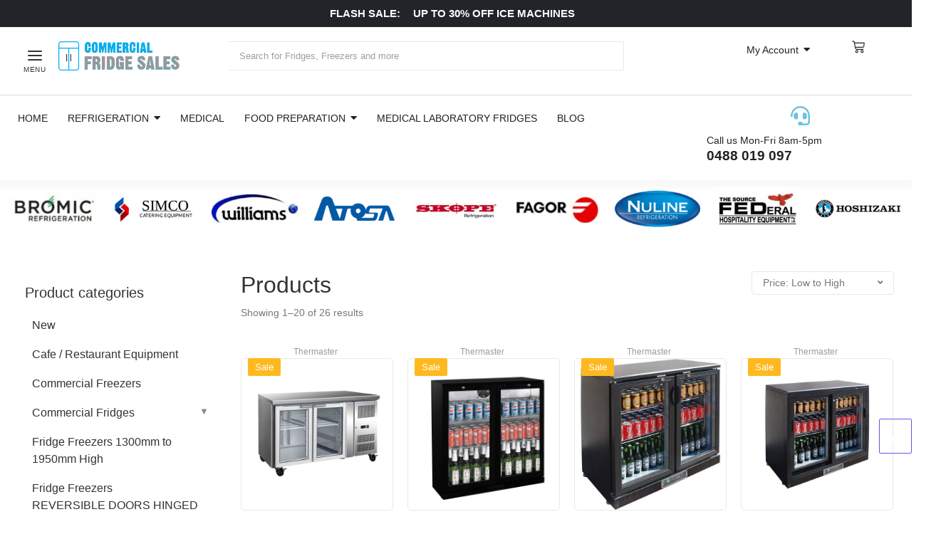

--- FILE ---
content_type: text/html; charset=UTF-8
request_url: https://commercialfridgesales.com.au/product-category/commercial-fridges/under-bar-bench-fridges/under-bar-bench-fridges-display/under-bar-bench-fridges-fridge-2-door-display/
body_size: 79886
content:
<!DOCTYPE html>
<html dir="ltr" lang="en-US" prefix="og: https://ogp.me/ns#">
<head>
	<meta charset="UTF-8">
		<title>Under Bar Bench Fridges 2 Door Display - Commercial Fridge Sales</title>
	<style>img:is([sizes="auto" i], [sizes^="auto," i]) { contain-intrinsic-size: 3000px 1500px }</style>
	
		<!-- All in One SEO 4.9.0 - aioseo.com -->
	<meta name="description" content="Counter Fridge 2 Door Display Counter Fridge 2 Door Display Options are available for display fridges Interiors and exteriors are stainless steel. Under-Bar display fridges have glass doors. Under-bench storage fridges have solid doors in stainless steel Under-bench fridges with glass doors come in 2 door These are efficient and run with low noise. Temperature control is digital with exterior LED temperature display. Refrigeration is with fan forced evaporative cooling, self evaporating drainage and auto defrost. For ease of use and maintenance they have brake castors, replaceable magnetic gaskets, tilting door closer and easy clean handles. Under-bench fridges in display door styles for storage are efficient, low noise, with easy clean coved stainless steel interior and stainless steel exterior. Temperature control is digital with exterior LED temperature display. Refrigeration is with fan forced evaporative cooling, self evaporating drainage and auto defrost. For ease of use and maintenance they have Swiveland brake castors, replaceable magnetic gaskets, tilting door closers and easy clean handles. Skope, Williams, Bromic, Sanden, Hoshizaki, Liebherr blockquote&gt; Check out our Prices: Email or Ring Us @ 0488019097 for a Quote. We won’t be beaten on pricing!" />
	<meta name="robots" content="max-image-preview:large" />
	<link rel="canonical" href="https://commercialfridgesales.com.au/product-category/commercial-fridges/under-bar-bench-fridges/under-bar-bench-fridges-display/under-bar-bench-fridges-fridge-2-door-display/" />
	<link rel="next" href="https://commercialfridgesales.com.au/product-category/commercial-fridges/under-bar-bench-fridges/under-bar-bench-fridges-display/under-bar-bench-fridges-fridge-2-door-display/page/2/" />
	<meta name="generator" content="All in One SEO (AIOSEO) 4.9.0" />
		<script type="application/ld+json" class="aioseo-schema">
			{"@context":"https:\/\/schema.org","@graph":[{"@type":"BreadcrumbList","@id":"https:\/\/commercialfridgesales.com.au\/product-category\/commercial-fridges\/under-bar-bench-fridges\/under-bar-bench-fridges-display\/under-bar-bench-fridges-fridge-2-door-display\/#breadcrumblist","itemListElement":[{"@type":"ListItem","@id":"https:\/\/commercialfridgesales.com.au#listItem","position":1,"name":"Home","item":"https:\/\/commercialfridgesales.com.au","nextItem":{"@type":"ListItem","@id":"https:\/\/commercialfridgesales.com.au\/shop-woo-auto-parts-v1\/#listItem","name":"Shop"}},{"@type":"ListItem","@id":"https:\/\/commercialfridgesales.com.au\/shop-woo-auto-parts-v1\/#listItem","position":2,"name":"Shop","item":"https:\/\/commercialfridgesales.com.au\/shop-woo-auto-parts-v1\/","nextItem":{"@type":"ListItem","@id":"https:\/\/commercialfridgesales.com.au\/product-category\/commercial-fridges\/#listItem","name":"Commercial Fridges"},"previousItem":{"@type":"ListItem","@id":"https:\/\/commercialfridgesales.com.au#listItem","name":"Home"}},{"@type":"ListItem","@id":"https:\/\/commercialfridgesales.com.au\/product-category\/commercial-fridges\/#listItem","position":3,"name":"Commercial Fridges","item":"https:\/\/commercialfridgesales.com.au\/product-category\/commercial-fridges\/","nextItem":{"@type":"ListItem","@id":"https:\/\/commercialfridgesales.com.au\/product-category\/commercial-fridges\/under-bar-bench-fridges\/#listItem","name":"Under Bar Bench Fridges"},"previousItem":{"@type":"ListItem","@id":"https:\/\/commercialfridgesales.com.au\/shop-woo-auto-parts-v1\/#listItem","name":"Shop"}},{"@type":"ListItem","@id":"https:\/\/commercialfridgesales.com.au\/product-category\/commercial-fridges\/under-bar-bench-fridges\/#listItem","position":4,"name":"Under Bar Bench Fridges","item":"https:\/\/commercialfridgesales.com.au\/product-category\/commercial-fridges\/under-bar-bench-fridges\/","nextItem":{"@type":"ListItem","@id":"https:\/\/commercialfridgesales.com.au\/product-category\/commercial-fridges\/under-bar-bench-fridges\/under-bar-bench-fridges-display\/#listItem","name":"Under Bar Bench Fridges Display"},"previousItem":{"@type":"ListItem","@id":"https:\/\/commercialfridgesales.com.au\/product-category\/commercial-fridges\/#listItem","name":"Commercial Fridges"}},{"@type":"ListItem","@id":"https:\/\/commercialfridgesales.com.au\/product-category\/commercial-fridges\/under-bar-bench-fridges\/under-bar-bench-fridges-display\/#listItem","position":5,"name":"Under Bar Bench Fridges Display","item":"https:\/\/commercialfridgesales.com.au\/product-category\/commercial-fridges\/under-bar-bench-fridges\/under-bar-bench-fridges-display\/","nextItem":{"@type":"ListItem","@id":"https:\/\/commercialfridgesales.com.au\/product-category\/commercial-fridges\/under-bar-bench-fridges\/under-bar-bench-fridges-display\/under-bar-bench-fridges-fridge-2-door-display\/#listItem","name":"Under Bar Bench Fridges 2 Door Display"},"previousItem":{"@type":"ListItem","@id":"https:\/\/commercialfridgesales.com.au\/product-category\/commercial-fridges\/under-bar-bench-fridges\/#listItem","name":"Under Bar Bench Fridges"}},{"@type":"ListItem","@id":"https:\/\/commercialfridgesales.com.au\/product-category\/commercial-fridges\/under-bar-bench-fridges\/under-bar-bench-fridges-display\/under-bar-bench-fridges-fridge-2-door-display\/#listItem","position":6,"name":"Under Bar Bench Fridges 2 Door Display","previousItem":{"@type":"ListItem","@id":"https:\/\/commercialfridgesales.com.au\/product-category\/commercial-fridges\/under-bar-bench-fridges\/under-bar-bench-fridges-display\/#listItem","name":"Under Bar Bench Fridges Display"}}]},{"@type":"CollectionPage","@id":"https:\/\/commercialfridgesales.com.au\/product-category\/commercial-fridges\/under-bar-bench-fridges\/under-bar-bench-fridges-display\/under-bar-bench-fridges-fridge-2-door-display\/#collectionpage","url":"https:\/\/commercialfridgesales.com.au\/product-category\/commercial-fridges\/under-bar-bench-fridges\/under-bar-bench-fridges-display\/under-bar-bench-fridges-fridge-2-door-display\/","name":"Under Bar Bench Fridges 2 Door Display - Commercial Fridge Sales","description":"Counter Fridge 2 Door Display Counter Fridge 2 Door Display Options are available for display fridges Interiors and exteriors are stainless steel. Under-Bar display fridges have glass doors. Under-bench storage fridges have solid doors in stainless steel Under-bench fridges with glass doors come in 2 door These are efficient and run with low noise. Temperature control is digital with exterior LED temperature display. Refrigeration is with fan forced evaporative cooling, self evaporating drainage and auto defrost. For ease of use and maintenance they have brake castors, replaceable magnetic gaskets, tilting door closer and easy clean handles. Under-bench fridges in display door styles for storage are efficient, low noise, with easy clean coved stainless steel interior and stainless steel exterior. Temperature control is digital with exterior LED temperature display. Refrigeration is with fan forced evaporative cooling, self evaporating drainage and auto defrost. For ease of use and maintenance they have Swiveland brake castors, replaceable magnetic gaskets, tilting door closers and easy clean handles. Skope, Williams, Bromic, Sanden, Hoshizaki, Liebherr blockquote> Check out our Prices: Email or Ring Us @ 0488019097 for a Quote. We won\u2019t be beaten on pricing!","inLanguage":"en-US","isPartOf":{"@id":"https:\/\/commercialfridgesales.com.au\/#website"},"breadcrumb":{"@id":"https:\/\/commercialfridgesales.com.au\/product-category\/commercial-fridges\/under-bar-bench-fridges\/under-bar-bench-fridges-display\/under-bar-bench-fridges-fridge-2-door-display\/#breadcrumblist"}},{"@type":"Organization","@id":"https:\/\/commercialfridgesales.com.au\/#organization","name":"Commercial Fridge Sales","description":"Your Trusted Commercical Kitchen Equipment Supplier Get the best price including shipping Call Now","url":"https:\/\/commercialfridgesales.com.au\/","logo":{"@type":"ImageObject","url":"https:\/\/commercialfridgesales.com.au\/wp-content\/uploads\/2023\/06\/LOGO.png","@id":"https:\/\/commercialfridgesales.com.au\/product-category\/commercial-fridges\/under-bar-bench-fridges\/under-bar-bench-fridges-display\/under-bar-bench-fridges-fridge-2-door-display\/#organizationLogo","width":339,"height":81,"caption":"LOGO"},"image":{"@id":"https:\/\/commercialfridgesales.com.au\/product-category\/commercial-fridges\/under-bar-bench-fridges\/under-bar-bench-fridges-display\/under-bar-bench-fridges-fridge-2-door-display\/#organizationLogo"}},{"@type":"WebSite","@id":"https:\/\/commercialfridgesales.com.au\/#website","url":"https:\/\/commercialfridgesales.com.au\/","name":"Commercial Fridge Sales","description":"Your Trusted Commercical Kitchen Equipment Supplier Get the best price including shipping Call Now","inLanguage":"en-US","publisher":{"@id":"https:\/\/commercialfridgesales.com.au\/#organization"}}]}
		</script>
		<!-- All in One SEO -->

<link rel="alternate" type="application/rss+xml" title="Commercial Fridge Sales &raquo; Feed" href="https://commercialfridgesales.com.au/feed/" />
<link rel="alternate" type="application/rss+xml" title="Commercial Fridge Sales &raquo; Comments Feed" href="https://commercialfridgesales.com.au/comments/feed/" />
<link rel="alternate" type="application/rss+xml" title="Commercial Fridge Sales &raquo; Under Bar Bench Fridges 2 Door Display Category Feed" href="https://commercialfridgesales.com.au/product-category/commercial-fridges/under-bar-bench-fridges/under-bar-bench-fridges-display/under-bar-bench-fridges-fridge-2-door-display/feed/" />
<script type="text/javascript">
/* <![CDATA[ */
window._wpemojiSettings = {"baseUrl":"https:\/\/s.w.org\/images\/core\/emoji\/16.0.1\/72x72\/","ext":".png","svgUrl":"https:\/\/s.w.org\/images\/core\/emoji\/16.0.1\/svg\/","svgExt":".svg","source":{"concatemoji":"https:\/\/commercialfridgesales.com.au\/wp-includes\/js\/wp-emoji-release.min.js?ver=6.8.3"}};
/*! This file is auto-generated */
!function(s,n){var o,i,e;function c(e){try{var t={supportTests:e,timestamp:(new Date).valueOf()};sessionStorage.setItem(o,JSON.stringify(t))}catch(e){}}function p(e,t,n){e.clearRect(0,0,e.canvas.width,e.canvas.height),e.fillText(t,0,0);var t=new Uint32Array(e.getImageData(0,0,e.canvas.width,e.canvas.height).data),a=(e.clearRect(0,0,e.canvas.width,e.canvas.height),e.fillText(n,0,0),new Uint32Array(e.getImageData(0,0,e.canvas.width,e.canvas.height).data));return t.every(function(e,t){return e===a[t]})}function u(e,t){e.clearRect(0,0,e.canvas.width,e.canvas.height),e.fillText(t,0,0);for(var n=e.getImageData(16,16,1,1),a=0;a<n.data.length;a++)if(0!==n.data[a])return!1;return!0}function f(e,t,n,a){switch(t){case"flag":return n(e,"\ud83c\udff3\ufe0f\u200d\u26a7\ufe0f","\ud83c\udff3\ufe0f\u200b\u26a7\ufe0f")?!1:!n(e,"\ud83c\udde8\ud83c\uddf6","\ud83c\udde8\u200b\ud83c\uddf6")&&!n(e,"\ud83c\udff4\udb40\udc67\udb40\udc62\udb40\udc65\udb40\udc6e\udb40\udc67\udb40\udc7f","\ud83c\udff4\u200b\udb40\udc67\u200b\udb40\udc62\u200b\udb40\udc65\u200b\udb40\udc6e\u200b\udb40\udc67\u200b\udb40\udc7f");case"emoji":return!a(e,"\ud83e\udedf")}return!1}function g(e,t,n,a){var r="undefined"!=typeof WorkerGlobalScope&&self instanceof WorkerGlobalScope?new OffscreenCanvas(300,150):s.createElement("canvas"),o=r.getContext("2d",{willReadFrequently:!0}),i=(o.textBaseline="top",o.font="600 32px Arial",{});return e.forEach(function(e){i[e]=t(o,e,n,a)}),i}function t(e){var t=s.createElement("script");t.src=e,t.defer=!0,s.head.appendChild(t)}"undefined"!=typeof Promise&&(o="wpEmojiSettingsSupports",i=["flag","emoji"],n.supports={everything:!0,everythingExceptFlag:!0},e=new Promise(function(e){s.addEventListener("DOMContentLoaded",e,{once:!0})}),new Promise(function(t){var n=function(){try{var e=JSON.parse(sessionStorage.getItem(o));if("object"==typeof e&&"number"==typeof e.timestamp&&(new Date).valueOf()<e.timestamp+604800&&"object"==typeof e.supportTests)return e.supportTests}catch(e){}return null}();if(!n){if("undefined"!=typeof Worker&&"undefined"!=typeof OffscreenCanvas&&"undefined"!=typeof URL&&URL.createObjectURL&&"undefined"!=typeof Blob)try{var e="postMessage("+g.toString()+"("+[JSON.stringify(i),f.toString(),p.toString(),u.toString()].join(",")+"));",a=new Blob([e],{type:"text/javascript"}),r=new Worker(URL.createObjectURL(a),{name:"wpTestEmojiSupports"});return void(r.onmessage=function(e){c(n=e.data),r.terminate(),t(n)})}catch(e){}c(n=g(i,f,p,u))}t(n)}).then(function(e){for(var t in e)n.supports[t]=e[t],n.supports.everything=n.supports.everything&&n.supports[t],"flag"!==t&&(n.supports.everythingExceptFlag=n.supports.everythingExceptFlag&&n.supports[t]);n.supports.everythingExceptFlag=n.supports.everythingExceptFlag&&!n.supports.flag,n.DOMReady=!1,n.readyCallback=function(){n.DOMReady=!0}}).then(function(){return e}).then(function(){var e;n.supports.everything||(n.readyCallback(),(e=n.source||{}).concatemoji?t(e.concatemoji):e.wpemoji&&e.twemoji&&(t(e.twemoji),t(e.wpemoji)))}))}((window,document),window._wpemojiSettings);
/* ]]> */
</script>
<style id='wp-emoji-styles-inline-css' type='text/css'>

	img.wp-smiley, img.emoji {
		display: inline !important;
		border: none !important;
		box-shadow: none !important;
		height: 1em !important;
		width: 1em !important;
		margin: 0 0.07em !important;
		vertical-align: -0.1em !important;
		background: none !important;
		padding: 0 !important;
	}
</style>
<link rel='stylesheet' id='wp-block-library-css' href='https://commercialfridgesales.com.au/wp-includes/css/dist/block-library/style.min.css?ver=6.8.3' type='text/css' media='all' />
<style id='classic-theme-styles-inline-css' type='text/css'>
/*! This file is auto-generated */
.wp-block-button__link{color:#fff;background-color:#32373c;border-radius:9999px;box-shadow:none;text-decoration:none;padding:calc(.667em + 2px) calc(1.333em + 2px);font-size:1.125em}.wp-block-file__button{background:#32373c;color:#fff;text-decoration:none}
</style>
<link rel='stylesheet' id='aioseo/css/src/vue/standalone/blocks/table-of-contents/global.scss-css' href='https://commercialfridgesales.com.au/wp-content/plugins/all-in-one-seo-pack/dist/Lite/assets/css/table-of-contents/global.e90f6d47.css?ver=4.9.0' type='text/css' media='all' />
<style id='global-styles-inline-css' type='text/css'>
:root{--wp--preset--aspect-ratio--square: 1;--wp--preset--aspect-ratio--4-3: 4/3;--wp--preset--aspect-ratio--3-4: 3/4;--wp--preset--aspect-ratio--3-2: 3/2;--wp--preset--aspect-ratio--2-3: 2/3;--wp--preset--aspect-ratio--16-9: 16/9;--wp--preset--aspect-ratio--9-16: 9/16;--wp--preset--color--black: #000000;--wp--preset--color--cyan-bluish-gray: #abb8c3;--wp--preset--color--white: #ffffff;--wp--preset--color--pale-pink: #f78da7;--wp--preset--color--vivid-red: #cf2e2e;--wp--preset--color--luminous-vivid-orange: #ff6900;--wp--preset--color--luminous-vivid-amber: #fcb900;--wp--preset--color--light-green-cyan: #7bdcb5;--wp--preset--color--vivid-green-cyan: #00d084;--wp--preset--color--pale-cyan-blue: #8ed1fc;--wp--preset--color--vivid-cyan-blue: #0693e3;--wp--preset--color--vivid-purple: #9b51e0;--wp--preset--gradient--vivid-cyan-blue-to-vivid-purple: linear-gradient(135deg,rgba(6,147,227,1) 0%,rgb(155,81,224) 100%);--wp--preset--gradient--light-green-cyan-to-vivid-green-cyan: linear-gradient(135deg,rgb(122,220,180) 0%,rgb(0,208,130) 100%);--wp--preset--gradient--luminous-vivid-amber-to-luminous-vivid-orange: linear-gradient(135deg,rgba(252,185,0,1) 0%,rgba(255,105,0,1) 100%);--wp--preset--gradient--luminous-vivid-orange-to-vivid-red: linear-gradient(135deg,rgba(255,105,0,1) 0%,rgb(207,46,46) 100%);--wp--preset--gradient--very-light-gray-to-cyan-bluish-gray: linear-gradient(135deg,rgb(238,238,238) 0%,rgb(169,184,195) 100%);--wp--preset--gradient--cool-to-warm-spectrum: linear-gradient(135deg,rgb(74,234,220) 0%,rgb(151,120,209) 20%,rgb(207,42,186) 40%,rgb(238,44,130) 60%,rgb(251,105,98) 80%,rgb(254,248,76) 100%);--wp--preset--gradient--blush-light-purple: linear-gradient(135deg,rgb(255,206,236) 0%,rgb(152,150,240) 100%);--wp--preset--gradient--blush-bordeaux: linear-gradient(135deg,rgb(254,205,165) 0%,rgb(254,45,45) 50%,rgb(107,0,62) 100%);--wp--preset--gradient--luminous-dusk: linear-gradient(135deg,rgb(255,203,112) 0%,rgb(199,81,192) 50%,rgb(65,88,208) 100%);--wp--preset--gradient--pale-ocean: linear-gradient(135deg,rgb(255,245,203) 0%,rgb(182,227,212) 50%,rgb(51,167,181) 100%);--wp--preset--gradient--electric-grass: linear-gradient(135deg,rgb(202,248,128) 0%,rgb(113,206,126) 100%);--wp--preset--gradient--midnight: linear-gradient(135deg,rgb(2,3,129) 0%,rgb(40,116,252) 100%);--wp--preset--font-size--small: 13px;--wp--preset--font-size--medium: 20px;--wp--preset--font-size--large: 36px;--wp--preset--font-size--x-large: 42px;--wp--preset--spacing--20: 0.44rem;--wp--preset--spacing--30: 0.67rem;--wp--preset--spacing--40: 1rem;--wp--preset--spacing--50: 1.5rem;--wp--preset--spacing--60: 2.25rem;--wp--preset--spacing--70: 3.38rem;--wp--preset--spacing--80: 5.06rem;--wp--preset--shadow--natural: 6px 6px 9px rgba(0, 0, 0, 0.2);--wp--preset--shadow--deep: 12px 12px 50px rgba(0, 0, 0, 0.4);--wp--preset--shadow--sharp: 6px 6px 0px rgba(0, 0, 0, 0.2);--wp--preset--shadow--outlined: 6px 6px 0px -3px rgba(255, 255, 255, 1), 6px 6px rgba(0, 0, 0, 1);--wp--preset--shadow--crisp: 6px 6px 0px rgba(0, 0, 0, 1);}:where(.is-layout-flex){gap: 0.5em;}:where(.is-layout-grid){gap: 0.5em;}body .is-layout-flex{display: flex;}.is-layout-flex{flex-wrap: wrap;align-items: center;}.is-layout-flex > :is(*, div){margin: 0;}body .is-layout-grid{display: grid;}.is-layout-grid > :is(*, div){margin: 0;}:where(.wp-block-columns.is-layout-flex){gap: 2em;}:where(.wp-block-columns.is-layout-grid){gap: 2em;}:where(.wp-block-post-template.is-layout-flex){gap: 1.25em;}:where(.wp-block-post-template.is-layout-grid){gap: 1.25em;}.has-black-color{color: var(--wp--preset--color--black) !important;}.has-cyan-bluish-gray-color{color: var(--wp--preset--color--cyan-bluish-gray) !important;}.has-white-color{color: var(--wp--preset--color--white) !important;}.has-pale-pink-color{color: var(--wp--preset--color--pale-pink) !important;}.has-vivid-red-color{color: var(--wp--preset--color--vivid-red) !important;}.has-luminous-vivid-orange-color{color: var(--wp--preset--color--luminous-vivid-orange) !important;}.has-luminous-vivid-amber-color{color: var(--wp--preset--color--luminous-vivid-amber) !important;}.has-light-green-cyan-color{color: var(--wp--preset--color--light-green-cyan) !important;}.has-vivid-green-cyan-color{color: var(--wp--preset--color--vivid-green-cyan) !important;}.has-pale-cyan-blue-color{color: var(--wp--preset--color--pale-cyan-blue) !important;}.has-vivid-cyan-blue-color{color: var(--wp--preset--color--vivid-cyan-blue) !important;}.has-vivid-purple-color{color: var(--wp--preset--color--vivid-purple) !important;}.has-black-background-color{background-color: var(--wp--preset--color--black) !important;}.has-cyan-bluish-gray-background-color{background-color: var(--wp--preset--color--cyan-bluish-gray) !important;}.has-white-background-color{background-color: var(--wp--preset--color--white) !important;}.has-pale-pink-background-color{background-color: var(--wp--preset--color--pale-pink) !important;}.has-vivid-red-background-color{background-color: var(--wp--preset--color--vivid-red) !important;}.has-luminous-vivid-orange-background-color{background-color: var(--wp--preset--color--luminous-vivid-orange) !important;}.has-luminous-vivid-amber-background-color{background-color: var(--wp--preset--color--luminous-vivid-amber) !important;}.has-light-green-cyan-background-color{background-color: var(--wp--preset--color--light-green-cyan) !important;}.has-vivid-green-cyan-background-color{background-color: var(--wp--preset--color--vivid-green-cyan) !important;}.has-pale-cyan-blue-background-color{background-color: var(--wp--preset--color--pale-cyan-blue) !important;}.has-vivid-cyan-blue-background-color{background-color: var(--wp--preset--color--vivid-cyan-blue) !important;}.has-vivid-purple-background-color{background-color: var(--wp--preset--color--vivid-purple) !important;}.has-black-border-color{border-color: var(--wp--preset--color--black) !important;}.has-cyan-bluish-gray-border-color{border-color: var(--wp--preset--color--cyan-bluish-gray) !important;}.has-white-border-color{border-color: var(--wp--preset--color--white) !important;}.has-pale-pink-border-color{border-color: var(--wp--preset--color--pale-pink) !important;}.has-vivid-red-border-color{border-color: var(--wp--preset--color--vivid-red) !important;}.has-luminous-vivid-orange-border-color{border-color: var(--wp--preset--color--luminous-vivid-orange) !important;}.has-luminous-vivid-amber-border-color{border-color: var(--wp--preset--color--luminous-vivid-amber) !important;}.has-light-green-cyan-border-color{border-color: var(--wp--preset--color--light-green-cyan) !important;}.has-vivid-green-cyan-border-color{border-color: var(--wp--preset--color--vivid-green-cyan) !important;}.has-pale-cyan-blue-border-color{border-color: var(--wp--preset--color--pale-cyan-blue) !important;}.has-vivid-cyan-blue-border-color{border-color: var(--wp--preset--color--vivid-cyan-blue) !important;}.has-vivid-purple-border-color{border-color: var(--wp--preset--color--vivid-purple) !important;}.has-vivid-cyan-blue-to-vivid-purple-gradient-background{background: var(--wp--preset--gradient--vivid-cyan-blue-to-vivid-purple) !important;}.has-light-green-cyan-to-vivid-green-cyan-gradient-background{background: var(--wp--preset--gradient--light-green-cyan-to-vivid-green-cyan) !important;}.has-luminous-vivid-amber-to-luminous-vivid-orange-gradient-background{background: var(--wp--preset--gradient--luminous-vivid-amber-to-luminous-vivid-orange) !important;}.has-luminous-vivid-orange-to-vivid-red-gradient-background{background: var(--wp--preset--gradient--luminous-vivid-orange-to-vivid-red) !important;}.has-very-light-gray-to-cyan-bluish-gray-gradient-background{background: var(--wp--preset--gradient--very-light-gray-to-cyan-bluish-gray) !important;}.has-cool-to-warm-spectrum-gradient-background{background: var(--wp--preset--gradient--cool-to-warm-spectrum) !important;}.has-blush-light-purple-gradient-background{background: var(--wp--preset--gradient--blush-light-purple) !important;}.has-blush-bordeaux-gradient-background{background: var(--wp--preset--gradient--blush-bordeaux) !important;}.has-luminous-dusk-gradient-background{background: var(--wp--preset--gradient--luminous-dusk) !important;}.has-pale-ocean-gradient-background{background: var(--wp--preset--gradient--pale-ocean) !important;}.has-electric-grass-gradient-background{background: var(--wp--preset--gradient--electric-grass) !important;}.has-midnight-gradient-background{background: var(--wp--preset--gradient--midnight) !important;}.has-small-font-size{font-size: var(--wp--preset--font-size--small) !important;}.has-medium-font-size{font-size: var(--wp--preset--font-size--medium) !important;}.has-large-font-size{font-size: var(--wp--preset--font-size--large) !important;}.has-x-large-font-size{font-size: var(--wp--preset--font-size--x-large) !important;}
:where(.wp-block-post-template.is-layout-flex){gap: 1.25em;}:where(.wp-block-post-template.is-layout-grid){gap: 1.25em;}
:where(.wp-block-columns.is-layout-flex){gap: 2em;}:where(.wp-block-columns.is-layout-grid){gap: 2em;}
:root :where(.wp-block-pullquote){font-size: 1.5em;line-height: 1.6;}
</style>
<link rel='stylesheet' id='contact-form-7-css' href='https://commercialfridgesales.com.au/wp-content/plugins/contact-form-7/includes/css/styles.css?ver=6.1.3' type='text/css' media='all' />
<link rel='stylesheet' id='wc-side-menu-style-css' href='https://commercialfridgesales.com.au/wp-content/plugins/woocommerce-side-category-menu/assets/css/style.css?ver=1.0.0' type='text/css' media='all' />
<link rel='stylesheet' id='woocommerce-layout-css' href='https://commercialfridgesales.com.au/wp-content/plugins/woocommerce/assets/css/woocommerce-layout.css?ver=10.3.5' type='text/css' media='all' />
<link rel='stylesheet' id='woocommerce-smallscreen-css' href='https://commercialfridgesales.com.au/wp-content/plugins/woocommerce/assets/css/woocommerce-smallscreen.css?ver=10.3.5' type='text/css' media='only screen and (max-width: 768px)' />
<link rel='stylesheet' id='woocommerce-general-css' href='https://commercialfridgesales.com.au/wp-content/plugins/woocommerce/assets/css/woocommerce.css?ver=10.3.5' type='text/css' media='all' />
<style id='woocommerce-inline-inline-css' type='text/css'>
.woocommerce form .form-row .required { visibility: visible; }
</style>
<link rel='stylesheet' id='e-animation-lightSpeedIn-css' href='https://commercialfridgesales.com.au/wp-content/plugins/elementor/assets/lib/animations/styles/lightSpeedIn.min.css?ver=3.33.2' type='text/css' media='all' />
<link rel='stylesheet' id='swiper-css' href='https://commercialfridgesales.com.au/wp-content/plugins/elementor/assets/lib/swiper/v8/css/swiper.min.css?ver=8.4.5' type='text/css' media='all' />
<link rel='stylesheet' id='e-swiper-css' href='https://commercialfridgesales.com.au/wp-content/plugins/elementor/assets/css/conditionals/e-swiper.min.css?ver=3.33.2' type='text/css' media='all' />
<link rel='stylesheet' id='elementor-frontend-css' href='https://commercialfridgesales.com.au/wp-content/plugins/elementor/assets/css/frontend.min.css?ver=3.33.2' type='text/css' media='all' />
<link rel='stylesheet' id='widget-icon-box-css' href='https://commercialfridgesales.com.au/wp-content/plugins/elementor/assets/css/widget-icon-box.min.css?ver=3.33.2' type='text/css' media='all' />
<link rel='stylesheet' id='elementor-post-5816-css' href='https://commercialfridgesales.com.au/wp-content/uploads/elementor/css/post-5816.css?ver=1764298712' type='text/css' media='all' />
<link rel='stylesheet' id='e-shapes-css' href='https://commercialfridgesales.com.au/wp-content/plugins/elementor/assets/css/conditionals/shapes.min.css?ver=3.33.2' type='text/css' media='all' />
<link rel='stylesheet' id='widget-heading-css' href='https://commercialfridgesales.com.au/wp-content/plugins/elementor/assets/css/widget-heading.min.css?ver=3.33.2' type='text/css' media='all' />
<link rel='stylesheet' id='elementor-post-5815-css' href='https://commercialfridgesales.com.au/wp-content/uploads/elementor/css/post-5815.css?ver=1764298712' type='text/css' media='all' />
<link rel='stylesheet' id='elementor-post-5822-css' href='https://commercialfridgesales.com.au/wp-content/uploads/elementor/css/post-5822.css?ver=1764298808' type='text/css' media='all' />
<link rel='stylesheet' id='brands-styles-css' href='https://commercialfridgesales.com.au/wp-content/plugins/woocommerce/assets/css/brands.css?ver=10.3.5' type='text/css' media='all' />
<link rel='stylesheet' id='royal-elementor-kit-style-css' href='https://commercialfridgesales.com.au/wp-content/themes/royal-elementor-kit/style.css?ver=1.0' type='text/css' media='all' />
<link rel='stylesheet' id='widget-woocommerce-products-css' href='https://commercialfridgesales.com.au/wp-content/plugins/elementor-pro/assets/css/widget-woocommerce-products.min.css?ver=3.33.1' type='text/css' media='all' />
<link rel='stylesheet' id='widget-media-carousel-css' href='https://commercialfridgesales.com.au/wp-content/plugins/elementor-pro/assets/css/widget-media-carousel.min.css?ver=3.33.1' type='text/css' media='all' />
<link rel='stylesheet' id='widget-carousel-module-base-css' href='https://commercialfridgesales.com.au/wp-content/plugins/elementor-pro/assets/css/widget-carousel-module-base.min.css?ver=3.33.1' type='text/css' media='all' />
<link rel='stylesheet' id='widget-star-rating-css' href='https://commercialfridgesales.com.au/wp-content/plugins/elementor/assets/css/widget-star-rating.min.css?ver=3.33.2' type='text/css' media='all' />
<link rel='stylesheet' id='widget-blockquote-css' href='https://commercialfridgesales.com.au/wp-content/plugins/elementor-pro/assets/css/widget-blockquote.min.css?ver=3.33.1' type='text/css' media='all' />
<link rel='stylesheet' id='widget-form-css' href='https://commercialfridgesales.com.au/wp-content/plugins/elementor-pro/assets/css/widget-form.min.css?ver=3.33.1' type='text/css' media='all' />
<link rel='stylesheet' id='widget-social-icons-css' href='https://commercialfridgesales.com.au/wp-content/plugins/elementor/assets/css/widget-social-icons.min.css?ver=3.33.2' type='text/css' media='all' />
<link rel='stylesheet' id='e-apple-webkit-css' href='https://commercialfridgesales.com.au/wp-content/plugins/elementor/assets/css/conditionals/apple-webkit.min.css?ver=3.33.2' type='text/css' media='all' />
<link rel='stylesheet' id='elementor-post-64-css' href='https://commercialfridgesales.com.au/wp-content/uploads/elementor/css/post-64.css?ver=1764298712' type='text/css' media='all' />
<link rel='stylesheet' id='elementor-post-117-css' href='https://commercialfridgesales.com.au/wp-content/uploads/elementor/css/post-117.css?ver=1764298712' type='text/css' media='all' />
<link rel='stylesheet' id='elementor-post-5586-css' href='https://commercialfridgesales.com.au/wp-content/uploads/elementor/css/post-5586.css?ver=1764298808' type='text/css' media='all' />
<link rel='stylesheet' id='rge-enquiry-style-css' href='https://commercialfridgesales.com.au/wp-content/plugins/royal-gst-delivery-enquiry/css/enquiry-style.css?ver=1.9.13' type='text/css' media='all' />
<link rel='stylesheet' id='wpr-animations-css-css' href='https://commercialfridgesales.com.au/wp-content/plugins/royal-elementor-addons/assets/css/lib/animations/wpr-animations.min.css?ver=1.7.1041' type='text/css' media='all' />
<link rel='stylesheet' id='wpr-link-animations-css-css' href='https://commercialfridgesales.com.au/wp-content/plugins/royal-elementor-addons/assets/css/lib/animations/wpr-link-animations.min.css?ver=1.7.1041' type='text/css' media='all' />
<link rel='stylesheet' id='wpr-loading-animations-css-css' href='https://commercialfridgesales.com.au/wp-content/plugins/royal-elementor-addons/assets/css/lib/animations/loading-animations.min.css?ver=1.7.1041' type='text/css' media='all' />
<link rel='stylesheet' id='wpr-button-animations-css-css' href='https://commercialfridgesales.com.au/wp-content/plugins/royal-elementor-addons/assets/css/lib/animations/button-animations.min.css?ver=1.7.1041' type='text/css' media='all' />
<link rel='stylesheet' id='wpr-text-animations-css-css' href='https://commercialfridgesales.com.au/wp-content/plugins/royal-elementor-addons/assets/css/lib/animations/text-animations.min.css?ver=1.7.1041' type='text/css' media='all' />
<link rel='stylesheet' id='wpr-lightgallery-css-css' href='https://commercialfridgesales.com.au/wp-content/plugins/royal-elementor-addons/assets/css/lib/lightgallery/lightgallery.min.css?ver=1.7.1041' type='text/css' media='all' />
<link rel='stylesheet' id='wpr-addons-css-css' href='https://commercialfridgesales.com.au/wp-content/plugins/royal-elementor-addons/assets/css/frontend.min.css?ver=1.7.1041' type='text/css' media='all' />
<link rel='stylesheet' id='font-awesome-5-all-css' href='https://commercialfridgesales.com.au/wp-content/plugins/elementor/assets/lib/font-awesome/css/all.min.css?ver=1.7.1041' type='text/css' media='all' />
<script type="text/javascript" data-cfasync="false" src="https://commercialfridgesales.com.au/wp-includes/js/jquery/jquery.min.js?ver=3.7.1" id="jquery-core-js"></script>
<script type="text/javascript" data-cfasync="false" src="https://commercialfridgesales.com.au/wp-includes/js/jquery/jquery-migrate.min.js?ver=3.4.1" id="jquery-migrate-js"></script>
<script type="text/javascript" src="https://commercialfridgesales.com.au/wp-content/plugins/woocommerce/assets/js/jquery-blockui/jquery.blockUI.min.js?ver=2.7.0-wc.10.3.5" id="wc-jquery-blockui-js" defer="defer" data-wp-strategy="defer"></script>
<script type="text/javascript" id="wc-add-to-cart-js-extra">
/* <![CDATA[ */
var wc_add_to_cart_params = {"ajax_url":"\/wp-admin\/admin-ajax.php","wc_ajax_url":"\/?wc-ajax=%%endpoint%%","i18n_view_cart":"View cart","cart_url":"https:\/\/commercialfridgesales.com.au\/cart-woo-auto-parts-v1\/","is_cart":"","cart_redirect_after_add":"no"};
/* ]]> */
</script>
<script type="text/javascript" src="https://commercialfridgesales.com.au/wp-content/plugins/woocommerce/assets/js/frontend/add-to-cart.min.js?ver=10.3.5" id="wc-add-to-cart-js" defer="defer" data-wp-strategy="defer"></script>
<script type="text/javascript" src="https://commercialfridgesales.com.au/wp-content/plugins/woocommerce/assets/js/js-cookie/js.cookie.min.js?ver=2.1.4-wc.10.3.5" id="wc-js-cookie-js" defer="defer" data-wp-strategy="defer"></script>
<script type="text/javascript" id="woocommerce-js-extra">
/* <![CDATA[ */
var woocommerce_params = {"ajax_url":"\/wp-admin\/admin-ajax.php","wc_ajax_url":"\/?wc-ajax=%%endpoint%%","i18n_password_show":"Show password","i18n_password_hide":"Hide password"};
/* ]]> */
</script>
<script type="text/javascript" src="https://commercialfridgesales.com.au/wp-content/plugins/woocommerce/assets/js/frontend/woocommerce.min.js?ver=10.3.5" id="woocommerce-js" defer="defer" data-wp-strategy="defer"></script>
<script type="text/javascript" src="https://commercialfridgesales.com.au/wp-content/plugins/royal-elementor-addons/assets/js/lib/perfect-scrollbar/perfect-scrollbar.min.js?ver=0.4.9" id="wpr-perfect-scroll-js-js"></script>
<link rel="https://api.w.org/" href="https://commercialfridgesales.com.au/wp-json/" /><link rel="alternate" title="JSON" type="application/json" href="https://commercialfridgesales.com.au/wp-json/wp/v2/product_cat/151" /><link rel="EditURI" type="application/rsd+xml" title="RSD" href="https://commercialfridgesales.com.au/xmlrpc.php?rsd" />
<meta name="generator" content="WordPress 6.8.3" />
<meta name="generator" content="WooCommerce 10.3.5" />
<!-- Google site verification - Google for WooCommerce -->
<meta name="google-site-verification" content="KeRFCZYCoibFi1uy9YirO6tdYCDEB4TJDxinFi_SorY" />
	<noscript><style>.woocommerce-product-gallery{ opacity: 1 !important; }</style></noscript>
	<meta name="google-site-verification" content="EPRZLmXfyUPC87N2h4Oc-hNrL6UazeFtFbIO4FL2t30" />
			<style>
				.e-con.e-parent:nth-of-type(n+4):not(.e-lazyloaded):not(.e-no-lazyload),
				.e-con.e-parent:nth-of-type(n+4):not(.e-lazyloaded):not(.e-no-lazyload) * {
					background-image: none !important;
				}
				@media screen and (max-height: 1024px) {
					.e-con.e-parent:nth-of-type(n+3):not(.e-lazyloaded):not(.e-no-lazyload),
					.e-con.e-parent:nth-of-type(n+3):not(.e-lazyloaded):not(.e-no-lazyload) * {
						background-image: none !important;
					}
				}
				@media screen and (max-height: 640px) {
					.e-con.e-parent:nth-of-type(n+2):not(.e-lazyloaded):not(.e-no-lazyload),
					.e-con.e-parent:nth-of-type(n+2):not(.e-lazyloaded):not(.e-no-lazyload) * {
						background-image: none !important;
					}
				}
			</style>
			<link rel="icon" href="https://commercialfridgesales.com.au/wp-content/uploads/2023/06/cropped-LOGO-32x32.png" sizes="32x32" />
<link rel="icon" href="https://commercialfridgesales.com.au/wp-content/uploads/2023/06/cropped-LOGO-192x192.png" sizes="192x192" />
<link rel="apple-touch-icon" href="https://commercialfridgesales.com.au/wp-content/uploads/2023/06/cropped-LOGO-180x180.png" />
<meta name="msapplication-TileImage" content="https://commercialfridgesales.com.au/wp-content/uploads/2023/06/cropped-LOGO-270x270.png" />
		<style type="text/css" id="wp-custom-css">
			/* Base styles for the category list */
.woocommerce.widget_product_categories ul.product-categories,
.woocommerce.widget_product_categories ul.product-categories ul.children {
  list-style: none;
  margin: 0;
  padding: 0;
}

/* Style for each category item */
.woocommerce.widget_product_categories li.cat-item {
  margin: 5px 0;
  padding: 6px 10px;
  cursor: pointer; /* indicate clickable */
}

/* Links styling */
.woocommerce.widget_product_categories li.cat-item a {
  text-decoration: none;
  color: #333;
  display: block;
  font-weight: 500;
}

/* Arrow indicator for parent categories */
.woocommerce.widget_product_categories li.cat-parent > a::after {
  content: " ▼";
  font-size: 0.8em;
  float: right;
  color: #888;
}

/* Expanded state indicator */
.woocommerce.widget_product_categories li.cat-parent.open > a::after {
  content: " ▲";
}

/* Hide children by default with smooth transition */
.woocommerce.widget_product_categories ul.children {
  max-height: 0;
  overflow: hidden;
  transition: max-height 0.3s ease;
  margin-left: 15px;
  border-left: 2px solid #ddd;
  padding-left: 10px;
}

/* Show children when parent is open */
.woocommerce.widget_product_categories li.cat-parent.open > ul.children {
  max-height: 1000px; /* big enough to show contents */
}		</style>
		<style id="wpr_lightbox_styles">
				.lg-backdrop {
					background-color: rgba(0,0,0,0.6) !important;
				}
				.lg-toolbar,
				.lg-dropdown {
					background-color: rgba(0,0,0,0.8) !important;
				}
				.lg-dropdown:after {
					border-bottom-color: rgba(0,0,0,0.8) !important;
				}
				.lg-sub-html {
					background-color: rgba(0,0,0,0.8) !important;
				}
				.lg-thumb-outer,
				.lg-progress-bar {
					background-color: #444444 !important;
				}
				.lg-progress {
					background-color: #a90707 !important;
				}
				.lg-icon {
					color: #efefef !important;
					font-size: 20px !important;
				}
				.lg-icon.lg-toogle-thumb {
					font-size: 24px !important;
				}
				.lg-icon:hover,
				.lg-dropdown-text:hover {
					color: #ffffff !important;
				}
				.lg-sub-html,
				.lg-dropdown-text {
					color: #efefef !important;
					font-size: 14px !important;
				}
				#lg-counter {
					color: #efefef !important;
					font-size: 14px !important;
				}
				.lg-prev,
				.lg-next {
					font-size: 35px !important;
				}

				/* Defaults */
				.lg-icon {
				background-color: transparent !important;
				}

				#lg-counter {
				opacity: 0.9;
				}

				.lg-thumb-outer {
				padding: 0 10px;
				}

				.lg-thumb-item {
				border-radius: 0 !important;
				border: none !important;
				opacity: 0.5;
				}

				.lg-thumb-item.active {
					opacity: 1;
				}
	         </style>
		<!-- Global site tag (gtag.js) - Google Ads: AW-17516570305 - Google for WooCommerce -->
		<script async src="https://www.googletagmanager.com/gtag/js?id=AW-17516570305"></script>
		<script>
			window.dataLayer = window.dataLayer || [];
			function gtag() { dataLayer.push(arguments); }
			gtag( 'consent', 'default', {
				analytics_storage: 'denied',
				ad_storage: 'denied',
				ad_user_data: 'denied',
				ad_personalization: 'denied',
				region: ['AT', 'BE', 'BG', 'HR', 'CY', 'CZ', 'DK', 'EE', 'FI', 'FR', 'DE', 'GR', 'HU', 'IS', 'IE', 'IT', 'LV', 'LI', 'LT', 'LU', 'MT', 'NL', 'NO', 'PL', 'PT', 'RO', 'SK', 'SI', 'ES', 'SE', 'GB', 'CH'],
				wait_for_update: 500,
			} );
			gtag('js', new Date());
			gtag('set', 'developer_id.dOGY3NW', true);
			gtag("config", "AW-17516570305", { "groups": "GLA", "send_page_view": false });		</script>

			<meta name="viewport" content="width=device-width, initial-scale=1.0, viewport-fit=cover" /></head>

<body class="archive tax-product_cat term-under-bar-bench-fridges-fridge-2-door-display term-151 wp-custom-logo wp-embed-responsive wp-theme-royal-elementor-kit theme-royal-elementor-kit woocommerce woocommerce-page woocommerce-no-js elementor-page-5586 elementor-default elementor-template-canvas elementor-kit-64">
	<script type="text/javascript">
/* <![CDATA[ */
gtag("event", "page_view", {send_to: "GLA"});
/* ]]> */
</script>
<style>.elementor-5816 .elementor-element.elementor-element-8c24727{--display:flex;--flex-direction:row;--container-widget-width:calc( ( 1 - var( --container-widget-flex-grow ) ) * 100% );--container-widget-height:100%;--container-widget-flex-grow:1;--container-widget-align-self:stretch;--flex-wrap-mobile:wrap;--justify-content:center;--align-items:center;--gap:10px 10px;--row-gap:10px;--column-gap:10px;--margin-top:0px;--margin-bottom:0px;--margin-left:0px;--margin-right:0px;--padding-top:0px;--padding-bottom:0px;--padding-left:0px;--padding-right:0px;}.elementor-5816 .elementor-element.elementor-element-8c24727:not(.elementor-motion-effects-element-type-background), .elementor-5816 .elementor-element.elementor-element-8c24727 > .elementor-motion-effects-container > .elementor-motion-effects-layer{background-color:#212529;}.elementor-5816 .elementor-element.elementor-element-cdba475 .wpr-anim-text.wpr-anim-text-type-rotate-1 b{-webkit-animation-duration:1s;animation-duration:1s;}.elementor-5816 .elementor-element.elementor-element-cdba475 .wpr-anim-text.wpr-anim-text-type-slide b{-webkit-animation-duration:1s;animation-duration:1s;}.elementor-5816 .elementor-element.elementor-element-cdba475 .wpr-anim-text.wpr-anim-text-type-zoom b{-webkit-animation-duration:1s;animation-duration:1s;}.elementor-5816 .elementor-element.elementor-element-cdba475 .wpr-anim-text.wpr-anim-text-type-push b{-webkit-animation-duration:1s;animation-duration:1s;}.elementor-5816 .elementor-element.elementor-element-cdba475 .wpr-highlighted-text svg path{-webkit-animation-delay:2s;animation-delay:2s;-webkit-animation-iteration-count:infinite;animation-iteration-count:infinite;}.elementor-5816 .elementor-element.elementor-element-cdba475 .wpr-highlighted-text svg.wpr-highlight-x path:first-child{-webkit-animation-delay:-webkit-calc(2s + 0.3s);animation-delay:calc(2s + 0.3s);}.elementor-5816 .elementor-element.elementor-element-cdba475 .wpr-highlighted-text svg.wpr-highlight-double path:last-child{-webkit-animation-delay:-webkit-calc(2s + 0.3s);animation-delay:calc(2s + 0.3s);}.elementor-5816 .elementor-element.elementor-element-cdba475 .wpr-highlighted-text svg.wpr-highlight-double-underline path:last-child{-webkit-animation-delay:-webkit-calc(2s + 0.3s);animation-delay:calc(2s + 0.3s);}.elementor-5816 .elementor-element.elementor-element-cdba475 .wpr-advanced-text-preffix{color:#FFFFFF;font-family:"Poppins", Sans-serif;font-size:15px;font-weight:600;text-transform:uppercase;padding-top:10px;padding-bottom:10px;}.elementor-5816 .elementor-element.elementor-element-cdba475 .wpr-anim-text{color:#FFFFFF;padding:10px 10px 10px 10px;}.elementor-5816 .elementor-element.elementor-element-cdba475 .wpr-highlighted-text{color:#FFFFFF;padding:10px 10px 10px 10px;}.elementor-5816 .elementor-element.elementor-element-cdba475 .wpr-anim-text b, .elementor-5816 .elementor-element.elementor-element-cdba475 .wpr-anim-text b i,.elementor-5816 .elementor-element.elementor-element-cdba475 .wpr-anim-text,.elementor-5816 .elementor-element.elementor-element-cdba475 .wpr-highlighted-text{font-family:"Poppins", Sans-serif;font-size:15px;font-weight:600;}.elementor-5816 .elementor-element.elementor-element-cdba475 .wpr-advanced-text-suffuix{padding-top:10px;padding-bottom:10px;}.elementor-5816 .elementor-element.elementor-element-cdba475 .wpr-advanced-text-suffix{color:#11BEFF;}.elementor-5816 .elementor-element.elementor-element-ba21f5b{--display:flex;top:0px;bottom:auto;z-index:10;--wpr-animation-duration:0.5s;--flex-direction:row;--container-widget-width:calc( ( 1 - var( --container-widget-flex-grow ) ) * 100% );--container-widget-height:100%;--container-widget-flex-grow:1;--container-widget-align-self:stretch;--flex-wrap-mobile:wrap;--align-items:stretch;--gap:10px 10px;--row-gap:10px;--column-gap:10px;}.elementor-5816 .elementor-element.elementor-element-ba21f5b + .wpr-hidden-header{top:0px;}.elementor-5816 .elementor-element.elementor-element-ba21f5b + .wpr-hidden-header-flex{top:0px;}.wpr-hidden-header{z-index:10;}.wpr-hidden-header-flex{z-index:10;}.elementor-5816 .elementor-element.elementor-element-77d8bc0{--display:flex;--justify-content:center;}.elementor-5816 .elementor-element.elementor-element-ce26da1{--display:flex;--justify-content:center;}.elementor-5816 .elementor-element.elementor-element-e4f1405{margin:0px 0px calc(var(--kit-widget-spacing, 0px) + 0px) 0px;text-align:left;}.elementor-5816 .elementor-element.elementor-element-e4f1405 .wpr-logo{padding:0px 0px 0px 0px;border-style:none;border-radius:0px 0px 0px 0px;}.elementor-5816 .elementor-element.elementor-element-e4f1405 .wpr-logo-image{max-width:296px;}.elementor-5816 .elementor-element.elementor-element-e4f1405.wpr-logo-position-left .wpr-logo-image{margin-right:0px;}.elementor-5816 .elementor-element.elementor-element-e4f1405.wpr-logo-position-right .wpr-logo-image{margin-left:0px;}.elementor-5816 .elementor-element.elementor-element-e4f1405.wpr-logo-position-center .wpr-logo-image{margin-bottom:0px;}.elementor-5816 .elementor-element.elementor-element-e4f1405 .wpr-logo-image img{-webkit-transition-duration:0.7s;transition-duration:0.7s;}.elementor-5816 .elementor-element.elementor-element-e4f1405 .wpr-logo-title{color:#605BE5;margin:0 0 0px;}.elementor-5816 .elementor-element.elementor-element-e4f1405 .wpr-logo-description{color:#888888;}.elementor-5816 .elementor-element.elementor-element-1d76784{--display:flex;--justify-content:center;}.elementor-5816 .elementor-element.elementor-element-c6ba8ff .wpr-search-form-input{color:#333333;background-color:#ffffff;border-color:#E8E8E8;text-align:left;border-width:1px 1px 1px 0px;border-radius:0px 0px 0px 0px !important;padding:10px 15px 10px 15px;}.elementor-5816 .elementor-element.elementor-element-c6ba8ff .wpr-search-form-input::-webkit-input-placeholder{color:#9e9e9e;}.elementor-5816 .elementor-element.elementor-element-c6ba8ff .wpr-search-form-input:-ms-input-placeholder{color:#9e9e9e;}.elementor-5816 .elementor-element.elementor-element-c6ba8ff .wpr-search-form-input::-moz-placeholder{color:#9e9e9e;}.elementor-5816 .elementor-element.elementor-element-c6ba8ff .wpr-search-form-input:-moz-placeholder{color:#9e9e9e;}.elementor-5816 .elementor-element.elementor-element-c6ba8ff .wpr-search-form-input::placeholder{color:#9e9e9e;}.elementor-5816 .elementor-element.elementor-element-c6ba8ff .wpr-data-fetch{border-color:#E8E8E8;border-width:1px 1px 1px 1px;border-radius:2px 2px 2px 2px;background-color:#FFFFFF;width:100%;margin-top:0px;}.elementor-5816 .elementor-element.elementor-element-c6ba8ff.wpr-search-form-input-focus .wpr-search-form-input{color:#333333;background-color:#ffffff;border-color:#E8E8E8;}.elementor-5816 .elementor-element.elementor-element-c6ba8ff.wpr-search-form-input-focus .wpr-search-form-input::-webkit-input-placeholder{color:#9e9e9e;}.elementor-5816 .elementor-element.elementor-element-c6ba8ff.wpr-search-form-input-focus .wpr-search-form-input:-ms-input-placeholder{color:#9e9e9e;}.elementor-5816 .elementor-element.elementor-element-c6ba8ff.wpr-search-form-input-focus .wpr-search-form-input::-moz-placeholder{color:#9e9e9e;}.elementor-5816 .elementor-element.elementor-element-c6ba8ff.wpr-search-form-input-focus .wpr-search-form-input:-moz-placeholder{color:#9e9e9e;}.elementor-5816 .elementor-element.elementor-element-c6ba8ff.wpr-search-form-input-focus .wpr-search-form-input::placeholder{color:#9e9e9e;}.elementor-5816 .elementor-element.elementor-element-c6ba8ff .wpr-search-form-input, .elementor-5816 .elementor-element.elementor-element-c6ba8ff .wpr-category-select-wrap, .elementor-5816 .elementor-element.elementor-element-c6ba8ff .wpr-category-select{font-family:"Poppins", Sans-serif;font-size:13px;font-weight:400;}.elementor-5816 .elementor-element.elementor-element-c6ba8ff .wpr-category-select-wrap::before{right:15px;}.elementor-5816 .elementor-element.elementor-element-c6ba8ff .wpr-category-select{padding:10px 15px 10px 15px;}.elementor-5816 .elementor-element.elementor-element-c6ba8ff .wpr-search-form-submit{color:#ffffff;border-color:#E8E8E8;min-width:125px;border-width:0px 0px 0px 0px;border-radius:0px 4px 4px 0px;}.elementor-5816 .elementor-element.elementor-element-c6ba8ff .wpr-search-form-submit:hover{color:#ffffff;background-color:#F4AD0E;border-color:#E8E8E8;}.elementor-5816 .elementor-element.elementor-element-c6ba8ff .wpr-data-fetch ul li:hover{background-color:#F6F6F600;}.elementor-5816 .elementor-element.elementor-element-c6ba8ff .wpr-data-fetch ul li{transition-duration:0.5s;padding:0px 0px 0px 0px;}.elementor-5816 .elementor-element.elementor-element-c6ba8ff .wpr-data-fetch ul{max-height:50vh;padding:15px 15px 15px 15px;}.elementor-5816 .elementor-element.elementor-element-c6ba8ff .wpr-data-fetch ul li:not(:last-child){margin-bottom:22px;}.elementor-5816 .elementor-element.elementor-element-c6ba8ff .wpr-data-fetch a.wpr-ajax-title{color:#222222;font-family:"Poppins", Sans-serif;font-size:17px;font-weight:600;}.elementor-5816 .elementor-element.elementor-element-c6ba8ff .wpr-ajax-search-content a.wpr-ajax-title{margin-bottom:2px;}.elementor-5816 .elementor-element.elementor-element-c6ba8ff .wpr-data-fetch p a{color:#666666;}.elementor-5816 .elementor-element.elementor-element-c6ba8ff .wpr-search-admin-notice{color:#666666;}.elementor-5816 .elementor-element.elementor-element-c6ba8ff .wpr-data-fetch p a, .elementor-5816 .elementor-element.elementor-element-c6ba8ff .wpr-search-admin-notice{font-family:"Montserrat", Sans-serif;font-size:13px;}.elementor-5816 .elementor-element.elementor-element-c6ba8ff .wpr-ajax-search-content p.wpr-ajax-desc{margin-bottom:3px;}.elementor-5816 .elementor-element.elementor-element-c6ba8ff .wpr-data-fetch a.wpr-ajax-img-wrap{width:150px;margin-right:10px;}.elementor-5816 .elementor-element.elementor-element-c6ba8ff .wpr-data-fetch .wpr-ajax-search-content{width:calc(100% - 150px);}.elementor-5816 .elementor-element.elementor-element-c6ba8ff a.wpr-view-result{color:#626262;background-color:#3F3F3F00;font-family:"Poppins", Sans-serif;font-size:14px;font-weight:500;transition-duration:0.1s;border-radius:0px 0px 0px 0px;padding:0px 0px 0px 0px;}.elementor-5816 .elementor-element.elementor-element-c6ba8ff a.wpr-view-result:hover{color:#FFB91F;background-color:#FFB91F00;}.elementor-5816 .elementor-element.elementor-element-c6ba8ff .wpr-data-fetch .wpr-close-search{color:#8B8B8B;height:14px;top:13px;right:13px;}.elementor-5816 .elementor-element.elementor-element-c6ba8ff .wpr-data-fetch .wpr-close-search::before{font-size:14px;}.elementor-5816 .elementor-element.elementor-element-c6ba8ff .wpr-data-fetch ul::-webkit-scrollbar-thumb{border-left-color:#E8E8E8;border-left-width:3px;}.elementor-5816 .elementor-element.elementor-element-c6ba8ff .wpr-data-fetch ul::-webkit-scrollbar{width:calc(3px + 3px);}.elementor-5816 .elementor-element.elementor-element-c6ba8ff .wpr-data-fetch .wpr-no-results{color:#222222;height:20vh;}.elementor-5816 .elementor-element.elementor-element-c6ba8ff .wpr-search-product-price{color:#666666;margin-bottom:5px;}.elementor-5816 .elementor-element.elementor-element-c6ba8ff .wpr-ajax-search-pagination .wpr-load-more-results{color:#222222;background-color:#FFB91F;border-color:#E8E8E8;transition-duration:0.1s;border-style:none;padding:8px 20px 8px 20px;border-radius:0px 0px 0px 0px;}.elementor-5816 .elementor-element.elementor-element-c6ba8ff .wpr-ajax-search-pagination svg{fill:#222222;transition-duration:0.1s;}.elementor-5816 .elementor-element.elementor-element-c6ba8ff .wpr-ajax-search-pagination > div > span{color:#222222;background-color:#FFB91F;border-color:#E8E8E8;transition-duration:0.1s;border-style:none;padding:8px 20px 8px 20px;border-radius:0px 0px 0px 0px;}.elementor-5816 .elementor-element.elementor-element-c6ba8ff .wpr-no-more-results{color:#FFB91F;}.elementor-5816 .elementor-element.elementor-element-c6ba8ff .wpr-double-bounce .wpr-child{background-color:#212529;}.elementor-5816 .elementor-element.elementor-element-c6ba8ff .wpr-wave .wpr-rect{background-color:#212529;}.elementor-5816 .elementor-element.elementor-element-c6ba8ff .wpr-spinner-pulse{background-color:#212529;}.elementor-5816 .elementor-element.elementor-element-c6ba8ff .wpr-chasing-dots .wpr-child{background-color:#212529;}.elementor-5816 .elementor-element.elementor-element-c6ba8ff .wpr-three-bounce .wpr-child{background-color:#212529;}.elementor-5816 .elementor-element.elementor-element-c6ba8ff .wpr-fading-circle .wpr-circle:before{background-color:#212529;}.elementor-5816 .elementor-element.elementor-element-c6ba8ff .wpr-ajax-search-pagination .wpr-load-more-results:hover{color:#222222;background-color:#F2A600;border-color:#E8E8E8;}.elementor-5816 .elementor-element.elementor-element-c6ba8ff .wpr-ajax-search-pagination .wpr-load-more-results:hover svg{fill:#222222;}.elementor-5816 .elementor-element.elementor-element-c6ba8ff .wpr-ajax-search-pagination, .elementor-5816 .elementor-element.elementor-element-c6ba8ff .wpr-ajax-search-pagination .wpr-load-more-results{font-family:"Poppins", Sans-serif;font-size:14px;font-weight:400;}.elementor-5816 .elementor-element.elementor-element-c6ba8ff .wpr-ajax-search-pagination{margin-top:25px;padding:0px 0px 0px 0px;}.elementor-5816 .elementor-element.elementor-element-f738691{--display:flex;--justify-content:center;}.elementor-5816 .elementor-element.elementor-element-e0dbf07 .wpr-menu-item.wpr-pointer-item{transition-duration:0.2s;}.elementor-5816 .elementor-element.elementor-element-e0dbf07 .wpr-menu-item.wpr-pointer-item .wpr-mega-menu-icon{transition-duration:0.2s;}.elementor-5816 .elementor-element.elementor-element-e0dbf07 .wpr-menu-item.wpr-pointer-item:before{transition-duration:0.2s;}.elementor-5816 .elementor-element.elementor-element-e0dbf07 .wpr-menu-item.wpr-pointer-item:after{transition-duration:0.2s;}.elementor-5816 .elementor-element.elementor-element-e0dbf07 .wpr-mobile-toggle-wrap{text-align:center;}.elementor-5816 .elementor-element.elementor-element-e0dbf07 .wpr-nav-menu .wpr-menu-item,
					 .elementor-5816 .elementor-element.elementor-element-e0dbf07 .wpr-nav-menu > .menu-item-has-children > .wpr-sub-icon{color:#222222;}.elementor-5816 .elementor-element.elementor-element-e0dbf07 .wpr-nav-menu .wpr-mega-menu-icon{color:#333333;font-size:16px;margin-right:5px;}.elementor-5816 .elementor-element.elementor-element-e0dbf07 .wpr-menu-item,.elementor-5816 .elementor-element.elementor-element-e0dbf07 .wpr-mobile-menu-item,.elementor-5816 .elementor-element.elementor-element-e0dbf07 .wpr-mobile-sub-menu-item,.elementor-5816 .elementor-element.elementor-element-e0dbf07 .wpr-mobile-toggle-text, .wpr-menu-offcanvas-back h3{font-family:"Poppins", Sans-serif;font-size:14px;font-weight:500;}.elementor-5816 .elementor-element.elementor-element-e0dbf07 .wpr-nav-menu .wpr-menu-item:hover,
					.elementor-5816 .elementor-element.elementor-element-e0dbf07 .wpr-nav-menu .wpr-menu-item:hover .wpr-mega-menu-icon,
					.elementor-5816 .elementor-element.elementor-element-e0dbf07 .wpr-nav-menu .wpr-menu-item.wpr-active-menu-item .wpr-mega-menu-icon,
					 .elementor-5816 .elementor-element.elementor-element-e0dbf07 .wpr-nav-menu > .menu-item-has-children:hover > .wpr-sub-icon,
					 .elementor-5816 .elementor-element.elementor-element-e0dbf07 .wpr-nav-menu .wpr-menu-item.wpr-active-menu-item,
					 .elementor-5816 .elementor-element.elementor-element-e0dbf07 .wpr-nav-menu > .menu-item-has-children.current_page_item > .wpr-sub-icon{color:#FFB91F;}.elementor-5816 .elementor-element.elementor-element-e0dbf07.wpr-pointer-line-fx .wpr-menu-item:before,
					 .elementor-5816 .elementor-element.elementor-element-e0dbf07.wpr-pointer-line-fx .wpr-menu-item:after{background-color:#FFB91F;}.elementor-5816 .elementor-element.elementor-element-e0dbf07.wpr-pointer-border-fx .wpr-menu-item:before{border-color:#FFB91F;}.elementor-5816 .elementor-element.elementor-element-e0dbf07.wpr-pointer-background-fx .wpr-menu-item:before{background-color:#FFB91F;}.elementor-5816 .elementor-element.elementor-element-e0dbf07 .menu-item-has-children .wpr-sub-icon{font-size:15px;}.elementor-5816 .elementor-element.elementor-element-e0dbf07.wpr-pointer-underline>.wpr-nav-menu-container >ul>li>.wpr-menu-item:after,
					 .elementor-5816 .elementor-element.elementor-element-e0dbf07.wpr-pointer-overline>.wpr-nav-menu-container >ul>li>.wpr-menu-item:before,
					 .elementor-5816 .elementor-element.elementor-element-e0dbf07.wpr-pointer-double-line>.wpr-nav-menu-container >ul>li>.wpr-menu-item:before,
					 .elementor-5816 .elementor-element.elementor-element-e0dbf07.wpr-pointer-double-line>.wpr-nav-menu-container >ul>li>.wpr-menu-item:after{height:1px;}.elementor-5816 .elementor-element.elementor-element-e0dbf07.wpr-pointer-border-fx>.wpr-nav-menu-container >ul>li>.wpr-menu-item:before{border-width:1px;}.elementor-5816 .elementor-element.elementor-element-e0dbf07.wpr-pointer-underline>.elementor-widget-container>.wpr-nav-menu-container >ul>li>.wpr-menu-item:after,
					 .elementor-5816 .elementor-element.elementor-element-e0dbf07.wpr-pointer-overline>.elementor-widget-container>.wpr-nav-menu-container >ul>li>.wpr-menu-item:before,
					 .elementor-5816 .elementor-element.elementor-element-e0dbf07.wpr-pointer-double-line>.elementor-widget-container>.wpr-nav-menu-container >ul>li>.wpr-menu-item:before,
					 .elementor-5816 .elementor-element.elementor-element-e0dbf07.wpr-pointer-double-line>.elementor-widget-container>.wpr-nav-menu-container >ul>li>.wpr-menu-item:after{height:1px;}.elementor-5816 .elementor-element.elementor-element-e0dbf07.wpr-pointer-border-fx>.elementor-widget-container>.wpr-nav-menu-container >ul>li>.wpr-menu-item:before{border-width:1px;}.elementor-5816 .elementor-element.elementor-element-e0dbf07:not(.wpr-pointer-border-fx) .wpr-menu-item.wpr-pointer-item:before{transform:translateY(-13px);}.elementor-5816 .elementor-element.elementor-element-e0dbf07:not(.wpr-pointer-border-fx) .wpr-menu-item.wpr-pointer-item:after{transform:translateY(13px);}.elementor-5816 .elementor-element.elementor-element-e0dbf07 .wpr-nav-menu .wpr-menu-item{padding-left:0px;padding-right:0px;padding-top:5px;padding-bottom:5px;}.elementor-5816 .elementor-element.elementor-element-e0dbf07 .wpr-nav-menu > .menu-item{margin-left:16px;margin-right:16px;}.elementor-5816 .elementor-element.elementor-element-e0dbf07 .wpr-nav-menu-vertical .wpr-nav-menu > li > .wpr-sub-menu{margin-left:16px;transform:translateX(30px);}.elementor-5816 .elementor-element.elementor-element-e0dbf07 .wpr-nav-menu-vertical .wpr-nav-menu > li > .wpr-sub-mega-menu{margin-left:16px;transform:translateX(30px);}.elementor-5816 .elementor-element.elementor-element-e0dbf07.wpr-main-menu-align-left .wpr-nav-menu-vertical .wpr-nav-menu > li > .wpr-sub-icon{right:16px;}.elementor-5816 .elementor-element.elementor-element-e0dbf07.wpr-main-menu-align-right .wpr-nav-menu-vertical .wpr-nav-menu > li > .wpr-sub-icon{left:16px;}.elementor-5816 .elementor-element.elementor-element-e0dbf07 .wpr-nav-menu-horizontal .wpr-nav-menu .wpr-sub-mega-menu{transform:translateY(30px);}.elementor-5816 .elementor-element.elementor-element-e0dbf07.wpr-main-menu-align-center .wpr-nav-menu-horizontal .wpr-mega-menu-pos-default.wpr-mega-menu-width-custom .wpr-sub-mega-menu{transform:translate(-50%, 30px);}.elementor-5816 .elementor-element.elementor-element-e0dbf07 .wpr-nav-menu-horizontal .wpr-nav-menu > li > .wpr-sub-menu{transform:translateY(30px);}.elementor-5816 .elementor-element.elementor-element-e0dbf07 .wpr-nav-menu .wpr-mega-menu-badge{top:-5px;padding:3px 5px 2px 5px;border-radius:0px 0px 0px 0px;}.elementor-5816 .elementor-element.elementor-element-e0dbf07 .wpr-nav-menu-horizontal .wpr-mega-menu-badge{right:15px;}.elementor-5816 .elementor-element.elementor-element-e0dbf07 .wpr-nav-menu-vertical .wpr-mega-menu-badge{margin-left:15px;}.elementor-5816 .elementor-element.elementor-element-e0dbf07 .wpr-sub-mega-menu{background-color:#ffffff;border-style:solid;border-width:1px 1px 1px 1px;border-color:#E8E8E8;}.elementor-5816 .elementor-element.elementor-element-e0dbf07 .wpr-sub-menu .wpr-sub-menu-item,
					 .elementor-5816 .elementor-element.elementor-element-e0dbf07 .wpr-sub-menu > .menu-item-has-children .wpr-sub-icon{color:#333333;}.elementor-5816 .elementor-element.elementor-element-e0dbf07 .wpr-sub-menu .wpr-sub-menu-item{background-color:#ffffff;padding-left:15px;padding-right:15px;padding-top:13px;padding-bottom:13px;}.elementor-5816 .elementor-element.elementor-element-e0dbf07 .wpr-sub-menu .wpr-sub-menu-item:hover,
					 .elementor-5816 .elementor-element.elementor-element-e0dbf07 .wpr-sub-menu > .menu-item-has-children .wpr-sub-menu-item:hover .wpr-sub-icon,
					 .elementor-5816 .elementor-element.elementor-element-e0dbf07 .wpr-sub-menu .wpr-sub-menu-item.wpr-active-menu-item,
					 .elementor-5816 .elementor-element.elementor-element-e0dbf07 .wpr-sub-menu .wpr-sub-menu-item.wpr-active-menu-item .wpr-sub-icon,
					 .elementor-5816 .elementor-element.elementor-element-e0dbf07 .wpr-sub-menu > .menu-item-has-children.current_page_item .wpr-sub-icon{color:#ffffff;}.elementor-5816 .elementor-element.elementor-element-e0dbf07 .wpr-sub-menu .wpr-sub-menu-item:hover,
					 .elementor-5816 .elementor-element.elementor-element-e0dbf07 .wpr-sub-menu .wpr-sub-menu-item.wpr-active-menu-item{background-color:#605BE5;}.elementor-5816 .elementor-element.elementor-element-e0dbf07 .wpr-sub-menu{width:180px;border-style:solid;border-width:1px 1px 1px 1px;border-color:#E8E8E8;}.elementor-5816 .elementor-element.elementor-element-e0dbf07 .wpr-sub-menu .wpr-sub-icon{right:15px;}.elementor-5816 .elementor-element.elementor-element-e0dbf07.wpr-main-menu-align-right .wpr-nav-menu-vertical .wpr-sub-menu .wpr-sub-icon{left:15px;}.elementor-5816 .elementor-element.elementor-element-e0dbf07.wpr-sub-divider-yes .wpr-sub-menu li:not(:last-child){border-bottom-color:#e8e8e8;border-bottom-width:1px;}.elementor-5816 .elementor-element.elementor-element-e0dbf07 .wpr-mobile-toggle{border-color:#333333;width:39px;border-width:0px;}.elementor-5816 .elementor-element.elementor-element-e0dbf07 .wpr-mobile-toggle-text{color:#333333;}.elementor-5816 .elementor-element.elementor-element-e0dbf07 .wpr-mobile-toggle-line{background-color:#333333;height:2px;margin-bottom:4px;}.elementor-5816 .elementor-element.elementor-element-e0dbf07 .wpr-mobile-toggle:hover{border-color:#FFB91F;}.elementor-5816 .elementor-element.elementor-element-e0dbf07 .wpr-mobile-toggle:hover .wpr-mobile-toggle-text{color:#FFB91F;}.elementor-5816 .elementor-element.elementor-element-e0dbf07 .wpr-mobile-toggle:hover .wpr-mobile-toggle-line{background-color:#FFB91F;}.elementor-5816 .elementor-element.elementor-element-e0dbf07 .wpr-mobile-menu-item,
					.elementor-5816 .elementor-element.elementor-element-e0dbf07 .wpr-mobile-sub-menu-item,
					.elementor-5816 .elementor-element.elementor-element-e0dbf07 .menu-item-has-children > .wpr-mobile-menu-item:after{color:#333333;}.elementor-5816 .elementor-element.elementor-element-e0dbf07 .wpr-mobile-nav-menu > li,
					 .elementor-5816 .elementor-element.elementor-element-e0dbf07 .wpr-mobile-sub-menu li{background-color:#ffffff;}.elementor-5816 .elementor-element.elementor-element-e0dbf07 .wpr-mobile-nav-menu li a:hover,
					 .elementor-5816 .elementor-element.elementor-element-e0dbf07 .wpr-mobile-nav-menu .menu-item-has-children > a:hover:after,
					 .elementor-5816 .elementor-element.elementor-element-e0dbf07 .wpr-mobile-nav-menu li a.wpr-active-menu-item,
					 .elementor-5816 .elementor-element.elementor-element-e0dbf07 .wpr-mobile-nav-menu .menu-item-has-children.current_page_item > a:hover:after{color:#ffffff;}.elementor-5816 .elementor-element.elementor-element-e0dbf07 .wpr-mobile-menu-item:hover,
					.elementor-5816 .elementor-element.elementor-element-e0dbf07 .wpr-mobile-sub-menu-item:hover,
					.elementor-5816 .elementor-element.elementor-element-e0dbf07 .wpr-mobile-sub-menu-item.wpr-active-menu-item,
					.elementor-5816 .elementor-element.elementor-element-e0dbf07 .wpr-mobile-menu-item.wpr-active-menu-item{background-color:#605BE5;}.elementor-5816 .elementor-element.elementor-element-e0dbf07 .wpr-mobile-menu-item{padding-left:10px;padding-right:10px;}.elementor-5816 .elementor-element.elementor-element-e0dbf07 .wpr-mobile-mega-menu > li > a > .wpr-mobile-sub-icon{padding:10px;}.elementor-5816 .elementor-element.elementor-element-e0dbf07 .wpr-mobile-nav-menu .wpr-mobile-menu-item{padding-top:10px;padding-bottom:10px;}.elementor-5816 .elementor-element.elementor-element-e0dbf07.wpr-mobile-divider-yes .wpr-mobile-menu-item{border-bottom-color:#e8e8e8;border-bottom-width:1px;}.elementor-5816 .elementor-element.elementor-element-e0dbf07 .wpr-mobile-mega-menu .wpr-mobile-sub-icon{font-size:14px;}.elementor-5816 .elementor-element.elementor-element-e0dbf07 .wpr-mobile-nav-menu .wpr-mobile-sub-menu-item{font-size:12px;padding-left:10px;padding-right:10px;padding-top:5px;padding-bottom:5px;}.elementor-5816 .elementor-element.elementor-element-e0dbf07 .wpr-menu-offcanvas-back{padding-left:10px;padding-right:10px;}.elementor-5816 .elementor-element.elementor-element-e0dbf07.wpr-mobile-menu-display-dropdown .wpr-mobile-nav-menu{margin-top:10px;}.elementor-5816 .elementor-element.elementor-element-5af1518{--display:flex;--justify-content:center;}.elementor-5816 .elementor-element.elementor-element-dbad080 .wpr-mini-cart{right:0;background-color:#FFF;border-color:#E8E8E8;box-shadow:0px 0px 0px 0px rgba(0,0,0,0.3);margin-top:27px;padding:15px 15px 15px 15px;border-style:solid;border-width:1px 1px 1px 1px;border-radius:2px 2px 2px 2px;}.elementor-5816 .elementor-element.elementor-element-dbad080.wpr-mini-cart-sidebar .wpr-shopping-cart-inner-wrap{right:0;}.elementor-5816 .elementor-element.elementor-element-dbad080{width:auto;max-width:auto;margin:-1px 0px calc(var(--kit-widget-spacing, 0px) + 0px) 0px;}.elementor-5816 .elementor-element.elementor-element-dbad080 .wpr-mini-cart-wrap{text-align:right;}.elementor-5816 .elementor-element.elementor-element-dbad080 .woocommerce-mini-cart-item{border-bottom-color:#E8E8E8;border-bottom-style:solid;border-bottom-width:1px;margin-bottom:10px;padding-bottom:10px;padding-top:0;}.elementor-5816 .elementor-element.elementor-element-dbad080 .woocommerce-mini-cart__total{border-bottom-color:#E8E8E8;border-bottom-style:solid;border-bottom-width:1px;}.elementor-5816 .elementor-element.elementor-element-dbad080 .wpr-mini-cart-btn-icon{color:#222222;font-size:18px;}.elementor-5816 .elementor-element.elementor-element-dbad080 .wpr-mini-cart-btn-icon svg{fill:#222222;width:18px;height:18px;}.elementor-5816 .elementor-element.elementor-element-dbad080 .wpr-mini-cart-toggle-btn, .elementor-5816 .elementor-element.elementor-element-dbad080 .wpr-mini-cart-icon-count{font-family:"Poppins", Sans-serif;font-size:11px;font-style:normal;}.elementor-5816 .elementor-element.elementor-element-dbad080 .wpr-mini-cart-toggle-btn{background-color:#FFFFFF00;border-color:#E8E8E8;padding:0px 0px 0px 0px;border-style:none;border-radius:0px 0px 0px 0px;}.elementor-5816 .elementor-element.elementor-element-dbad080 .wpr-mini-cart-icon-count{color:#FFFFFF;font-size:11px;width:17px;height:17px;bottom:65%;left:65%;}.elementor-5816 .elementor-element.elementor-element-dbad080 .wpr-mini-cart-wrap .woocommerce-mini-cart-item{grid-template-columns:22% auto;}.elementor-5816 .elementor-element.elementor-element-dbad080 .wpr-mini-cart-image{margin-right:15px;}.elementor-5816 .elementor-element.elementor-element-dbad080 .woocommerce-mini-cart-item a{color:#222222;font-family:"Poppins", Sans-serif;font-size:14px;font-weight:500;line-height:1.1em;}.elementor-5816 .elementor-element.elementor-element-dbad080 .woocommerce-mini-cart-item a:hover{color:#222222;}.elementor-5816 .elementor-element.elementor-element-dbad080 dl.variation dt{color:#777777;}.elementor-5816 .elementor-element.elementor-element-dbad080 dl.variation dd{color:#777777;}.elementor-5816 .elementor-element.elementor-element-dbad080 dl.variation{font-family:"Poppins", Sans-serif;font-size:12px;}.elementor-5816 .elementor-element.elementor-element-dbad080 .quantity{color:#777777;}.elementor-5816 .elementor-element.elementor-element-dbad080 .quantity .woocommerce-Price-amount{color:#777777;}.elementor-5816 .elementor-element.elementor-element-dbad080 .quantity, .elementor-5816 .elementor-element.elementor-element-dbad080 .quantity .woocommerce-Price-amount{font-family:"Poppins", Sans-serif;font-size:12px;}.elementor-5816 .elementor-element.elementor-element-dbad080 .wpr-mini-cart .woocommerce-mini-cart__total{color:#222222;text-align:center;}.elementor-5816 .elementor-element.elementor-element-dbad080 .woocommerce-mini-cart__empty-message{color:#222222;}.elementor-5816 .elementor-element.elementor-element-dbad080 .wpr-mini-cart .woocommerce-mini-cart__total, .elementor-5816 .elementor-element.elementor-element-dbad080 .woocommerce-mini-cart__empty-message{font-family:"Poppins", Sans-serif;font-size:14px;}.elementor-5816 .elementor-element.elementor-element-dbad080.wpr-mini-cart-sidebar .widget_shopping_cart_content{background-color:#FFF;width:456px;padding:0 15px 15px 15px;}.elementor-5816 .elementor-element.elementor-element-dbad080.wpr-mini-cart-sidebar .wpr-shopping-cart-inner-wrap {background-color:#FFF;width:456px;}.elementor-5816 .elementor-element.elementor-element-dbad080 .wpr-mini-cart .woocommerce-mini-cart::-webkit-scrollbar-thumb{border-right-color:#E6E6E6 !important;border-right:3px solid;}.elementor-5816 .elementor-element.elementor-element-dbad080.wpr-mini-cart-dropdown .wpr-mini-cart{width:456px;}.elementor-5816 .elementor-element.elementor-element-dbad080 .woocommerce-mini-cart{max-height:300px;overflow-y:auto;}.elementor-5816 .elementor-element.elementor-element-dbad080 .wpr-mini-cart .woocommerce-mini-cart::-webkit-scrollbar{min-width:3px;width:calc(2px + 3px);}[data-elementor-device-mode="widescreen"] .elementor-5816 .elementor-element.elementor-element-dbad080 .wpr-mini-cart .woocommerce-mini-cart::-webkit-scrollbar{width:calc(2px + );}[data-elementor-device-mode="laptop"] .elementor-5816 .elementor-element.elementor-element-dbad080 .wpr-mini-cart .woocommerce-mini-cart::-webkit-scrollbar{width:calc(2px + );}.elementor-5816 .elementor-element.elementor-element-dbad080.wpr-mini-cart-sidebar .wpr-close-cart{padding:15px 15px 0 15px;}.elementor-5816 .elementor-element.elementor-element-dbad080 .wpr-woo-mini-cart{padding:0px 0px 0px 0px;}.elementor-5816 .elementor-element.elementor-element-dbad080 a.remove{color:#515151 !important;background-color:#FFFFFF00;width:25px;height:25px;transition-duration:0.2s;}.elementor-5816 .elementor-element.elementor-element-dbad080 a.remove:hover{color:#222222 !important;background-color:#FFFFFF !important;}.elementor-5816 .elementor-element.elementor-element-dbad080 .wpr-mini-cart-remove{width:25px;height:25px;}.elementor-5816 .elementor-element.elementor-element-dbad080 a.remove::before{font-size:12px;}.elementor-5816 .elementor-element.elementor-element-dbad080 .woocommerce-mini-cart__buttons a.button{color:#222222;background-color:#FFFFFF;transition-duration:0.2s;font-family:"Poppins", Sans-serif;font-size:14px;font-weight:500;border-style:solid;border-width:1px 1px 1px 1px;border-radius:4px 4px 4px 4px;padding:12px 12px 12px 12px;}.elementor-5816 .elementor-element.elementor-element-dbad080 .woocommerce-mini-cart__buttons a.button:hover{color:#222222;background-color:#FFB91F;border-color:#FFB91F;}.elementor-5816 .elementor-element.elementor-element-dbad080 .woocommerce-mini-cart__buttons{margin-top:10px;margin-left:0px;margin-right:0px;}.elementor-5816 .elementor-element.elementor-element-dbad080 .woocommerce-mini-cart__buttons a.button:first-child{margin-right:5px;}.elementor-5816 .elementor-element.elementor-element-b94d77a{--display:flex;--flex-direction:row;--container-widget-width:calc( ( 1 - var( --container-widget-flex-grow ) ) * 100% );--container-widget-height:100%;--container-widget-flex-grow:1;--container-widget-align-self:stretch;--flex-wrap-mobile:wrap;--align-items:stretch;--gap:10px 10px;--row-gap:10px;--column-gap:10px;box-shadow:0px 0px 10px -2px rgba(0,0,0,0.5);}.elementor-5816 .elementor-element.elementor-element-b94d77a:not(.elementor-motion-effects-element-type-background), .elementor-5816 .elementor-element.elementor-element-b94d77a > .elementor-motion-effects-container > .elementor-motion-effects-layer{background-color:#FFFFFF;}.elementor-5816 .elementor-element.elementor-element-1fcedcf{--display:flex;--justify-content:center;}.elementor-5816 .elementor-element.elementor-element-2ae9712{margin:5px 0px calc(var(--kit-widget-spacing, 0px) + 0px) 0px;text-align:left;}.elementor-5816 .elementor-element.elementor-element-2ae9712 .wpr-logo{padding:0px 0px 0px 0px;border-style:none;border-radius:0px 0px 0px 0px;}.elementor-5816 .elementor-element.elementor-element-2ae9712 .wpr-logo-image{max-width:180px;}.elementor-5816 .elementor-element.elementor-element-2ae9712.wpr-logo-position-left .wpr-logo-image{margin-right:0px;}.elementor-5816 .elementor-element.elementor-element-2ae9712.wpr-logo-position-right .wpr-logo-image{margin-left:0px;}.elementor-5816 .elementor-element.elementor-element-2ae9712.wpr-logo-position-center .wpr-logo-image{margin-bottom:0px;}.elementor-5816 .elementor-element.elementor-element-2ae9712 .wpr-logo-image img{-webkit-transition-duration:0.7s;transition-duration:0.7s;}.elementor-5816 .elementor-element.elementor-element-2ae9712 .wpr-logo-title{color:#605BE5;margin:0 0 0px;}.elementor-5816 .elementor-element.elementor-element-2ae9712 .wpr-logo-description{color:#888888;}.elementor-5816 .elementor-element.elementor-element-cce9c39{--display:flex;--justify-content:center;}.elementor-5816 .elementor-element.elementor-element-776b912 .wpr-search-form-input{color:#333333;background-color:#ffffff;border-color:#E8E8E8;text-align:left;border-width:1px 1px 1px 0px;border-radius:0px 0px 0px 0px !important;padding:10px 15px 10px 15px;}.elementor-5816 .elementor-element.elementor-element-776b912 .wpr-search-form-input::-webkit-input-placeholder{color:#9e9e9e;}.elementor-5816 .elementor-element.elementor-element-776b912 .wpr-search-form-input:-ms-input-placeholder{color:#9e9e9e;}.elementor-5816 .elementor-element.elementor-element-776b912 .wpr-search-form-input::-moz-placeholder{color:#9e9e9e;}.elementor-5816 .elementor-element.elementor-element-776b912 .wpr-search-form-input:-moz-placeholder{color:#9e9e9e;}.elementor-5816 .elementor-element.elementor-element-776b912 .wpr-search-form-input::placeholder{color:#9e9e9e;}.elementor-5816 .elementor-element.elementor-element-776b912 .wpr-data-fetch{border-color:#E8E8E8;border-width:1px 1px 1px 1px;border-radius:2px 2px 2px 2px;background-color:#FFFFFF;width:100%;margin-top:0px;}.elementor-5816 .elementor-element.elementor-element-776b912.wpr-search-form-input-focus .wpr-search-form-input{color:#333333;background-color:#ffffff;border-color:#E8E8E8;}.elementor-5816 .elementor-element.elementor-element-776b912.wpr-search-form-input-focus .wpr-search-form-input::-webkit-input-placeholder{color:#9e9e9e;}.elementor-5816 .elementor-element.elementor-element-776b912.wpr-search-form-input-focus .wpr-search-form-input:-ms-input-placeholder{color:#9e9e9e;}.elementor-5816 .elementor-element.elementor-element-776b912.wpr-search-form-input-focus .wpr-search-form-input::-moz-placeholder{color:#9e9e9e;}.elementor-5816 .elementor-element.elementor-element-776b912.wpr-search-form-input-focus .wpr-search-form-input:-moz-placeholder{color:#9e9e9e;}.elementor-5816 .elementor-element.elementor-element-776b912.wpr-search-form-input-focus .wpr-search-form-input::placeholder{color:#9e9e9e;}.elementor-5816 .elementor-element.elementor-element-776b912 .wpr-search-form-input, .elementor-5816 .elementor-element.elementor-element-776b912 .wpr-category-select-wrap, .elementor-5816 .elementor-element.elementor-element-776b912 .wpr-category-select{font-family:"Poppins", Sans-serif;font-size:13px;font-weight:400;}.elementor-5816 .elementor-element.elementor-element-776b912 .wpr-category-select-wrap::before{right:15px;}.elementor-5816 .elementor-element.elementor-element-776b912 .wpr-category-select{padding:10px 15px 10px 15px;color:#454545;background-color:#ffffff;border-color:#E8E8E8;border-width:1px 1px 1px 1px;border-radius:2px 0px 0px 2px !important;}.elementor-5816 .elementor-element.elementor-element-776b912 .wpr-category-select-wrap{color:#454545;border-radius:2px 0px 0px 2px;width:265px;}.elementor-5816 .elementor-element.elementor-element-776b912 .wpr-category-select option{font-size:12px;}.elementor-5816 .elementor-element.elementor-element-776b912 .wpr-category-select optgroup{font-size:12px;}.elementor-5816 .elementor-element.elementor-element-776b912 .wpr-search-form-submit{color:#ffffff;border-color:#E8E8E8;min-width:125px;border-width:0px 0px 0px 0px;border-radius:0px 4px 4px 0px;}.elementor-5816 .elementor-element.elementor-element-776b912 .wpr-search-form-submit:hover{color:#ffffff;border-color:#E8E8E8;}.elementor-5816 .elementor-element.elementor-element-776b912 .wpr-data-fetch ul li:hover{background-color:#F6F6F600;}.elementor-5816 .elementor-element.elementor-element-776b912 .wpr-data-fetch ul li{transition-duration:0.5s;padding:0px 0px 0px 0px;}.elementor-5816 .elementor-element.elementor-element-776b912 .wpr-data-fetch ul{max-height:50vh;padding:15px 15px 15px 15px;}.elementor-5816 .elementor-element.elementor-element-776b912 .wpr-data-fetch ul li:not(:last-child){margin-bottom:22px;}.elementor-5816 .elementor-element.elementor-element-776b912 .wpr-data-fetch a.wpr-ajax-title{color:#222222;font-family:"Poppins", Sans-serif;font-size:17px;font-weight:600;}.elementor-5816 .elementor-element.elementor-element-776b912 .wpr-ajax-search-content a.wpr-ajax-title{margin-bottom:2px;}.elementor-5816 .elementor-element.elementor-element-776b912 .wpr-data-fetch p a{color:#666666;}.elementor-5816 .elementor-element.elementor-element-776b912 .wpr-search-admin-notice{color:#666666;}.elementor-5816 .elementor-element.elementor-element-776b912 .wpr-data-fetch p a, .elementor-5816 .elementor-element.elementor-element-776b912 .wpr-search-admin-notice{font-family:"Montserrat", Sans-serif;font-size:13px;}.elementor-5816 .elementor-element.elementor-element-776b912 .wpr-ajax-search-content p.wpr-ajax-desc{margin-bottom:3px;}.elementor-5816 .elementor-element.elementor-element-776b912 .wpr-data-fetch a.wpr-ajax-img-wrap{width:150px;margin-right:10px;}.elementor-5816 .elementor-element.elementor-element-776b912 .wpr-data-fetch .wpr-ajax-search-content{width:calc(100% - 150px);}.elementor-5816 .elementor-element.elementor-element-776b912 a.wpr-view-result{color:#626262;background-color:#3F3F3F00;font-family:"Poppins", Sans-serif;font-size:14px;font-weight:500;transition-duration:0.1s;border-radius:0px 0px 0px 0px;padding:0px 0px 0px 0px;}.elementor-5816 .elementor-element.elementor-element-776b912 a.wpr-view-result:hover{color:#FFB91F;background-color:#FFB91F00;}.elementor-5816 .elementor-element.elementor-element-776b912 .wpr-data-fetch .wpr-close-search{color:#8B8B8B;height:14px;top:13px;right:13px;}.elementor-5816 .elementor-element.elementor-element-776b912 .wpr-data-fetch .wpr-close-search::before{font-size:14px;}.elementor-5816 .elementor-element.elementor-element-776b912 .wpr-data-fetch ul::-webkit-scrollbar-thumb{border-left-color:#E8E8E8;border-left-width:3px;}.elementor-5816 .elementor-element.elementor-element-776b912 .wpr-data-fetch ul::-webkit-scrollbar{width:calc(3px + 3px);}.elementor-5816 .elementor-element.elementor-element-776b912 .wpr-data-fetch .wpr-no-results{color:#222222;height:20vh;}.elementor-5816 .elementor-element.elementor-element-776b912 .wpr-ajax-search-pagination .wpr-load-more-results{color:#222222;background-color:#FFB91F;border-color:#E8E8E8;transition-duration:0.1s;border-style:none;padding:8px 20px 8px 20px;border-radius:0px 0px 0px 0px;}.elementor-5816 .elementor-element.elementor-element-776b912 .wpr-ajax-search-pagination svg{fill:#222222;transition-duration:0.1s;}.elementor-5816 .elementor-element.elementor-element-776b912 .wpr-ajax-search-pagination > div > span{color:#222222;background-color:#FFB91F;border-color:#E8E8E8;transition-duration:0.1s;border-style:none;padding:8px 20px 8px 20px;border-radius:0px 0px 0px 0px;}.elementor-5816 .elementor-element.elementor-element-776b912 .wpr-no-more-results{color:#FFB91F;}.elementor-5816 .elementor-element.elementor-element-776b912 .wpr-double-bounce .wpr-child{background-color:#212529;}.elementor-5816 .elementor-element.elementor-element-776b912 .wpr-wave .wpr-rect{background-color:#212529;}.elementor-5816 .elementor-element.elementor-element-776b912 .wpr-spinner-pulse{background-color:#212529;}.elementor-5816 .elementor-element.elementor-element-776b912 .wpr-chasing-dots .wpr-child{background-color:#212529;}.elementor-5816 .elementor-element.elementor-element-776b912 .wpr-three-bounce .wpr-child{background-color:#212529;}.elementor-5816 .elementor-element.elementor-element-776b912 .wpr-fading-circle .wpr-circle:before{background-color:#212529;}.elementor-5816 .elementor-element.elementor-element-776b912 .wpr-ajax-search-pagination .wpr-load-more-results:hover{color:#222222;background-color:#F2A600;border-color:#E8E8E8;}.elementor-5816 .elementor-element.elementor-element-776b912 .wpr-ajax-search-pagination .wpr-load-more-results:hover svg{fill:#222222;}.elementor-5816 .elementor-element.elementor-element-776b912 .wpr-ajax-search-pagination, .elementor-5816 .elementor-element.elementor-element-776b912 .wpr-ajax-search-pagination .wpr-load-more-results{font-family:"Poppins", Sans-serif;font-size:14px;font-weight:400;}.elementor-5816 .elementor-element.elementor-element-776b912 .wpr-ajax-search-pagination{margin-top:25px;padding:0px 0px 0px 0px;}.elementor-5816 .elementor-element.elementor-element-2112cc9{--display:flex;--justify-content:center;}.elementor-5816 .elementor-element.elementor-element-6db1cc5 .wpr-mini-cart{right:0;background-color:#FFF;border-color:#E8E8E8;box-shadow:0px 0px 0px 0px rgba(0,0,0,0.3);margin-top:27px;padding:15px 15px 15px 15px;border-style:solid;border-width:1px 1px 1px 1px;border-radius:2px 2px 2px 2px;}.elementor-5816 .elementor-element.elementor-element-6db1cc5.wpr-mini-cart-sidebar .wpr-shopping-cart-inner-wrap{right:0;}.elementor-5816 .elementor-element.elementor-element-6db1cc5{width:auto;max-width:auto;margin:-1px 0px calc(var(--kit-widget-spacing, 0px) + 0px) 0px;}.elementor-5816 .elementor-element.elementor-element-6db1cc5 .wpr-mini-cart-wrap{text-align:right;}.elementor-5816 .elementor-element.elementor-element-6db1cc5 .woocommerce-mini-cart-item{border-bottom-color:#E8E8E8;border-bottom-style:solid;border-bottom-width:1px;margin-bottom:10px;padding-bottom:10px;padding-top:0;}.elementor-5816 .elementor-element.elementor-element-6db1cc5 .woocommerce-mini-cart__total{border-bottom-color:#E8E8E8;border-bottom-style:solid;border-bottom-width:1px;}.elementor-5816 .elementor-element.elementor-element-6db1cc5 .wpr-mini-cart-btn-icon{color:#222222;font-size:18px;}.elementor-5816 .elementor-element.elementor-element-6db1cc5 .wpr-mini-cart-btn-icon svg{fill:#222222;width:18px;height:18px;}.elementor-5816 .elementor-element.elementor-element-6db1cc5 .wpr-mini-cart-toggle-btn, .elementor-5816 .elementor-element.elementor-element-6db1cc5 .wpr-mini-cart-icon-count{font-family:"Poppins", Sans-serif;font-size:11px;font-style:normal;}.elementor-5816 .elementor-element.elementor-element-6db1cc5 .wpr-mini-cart-toggle-btn{background-color:#FFFFFF00;border-color:#E8E8E8;padding:0px 0px 0px 0px;border-style:none;border-radius:0px 0px 0px 0px;}.elementor-5816 .elementor-element.elementor-element-6db1cc5 .wpr-mini-cart-icon-count{color:#222222;background-color:#FFB91F;font-size:11px;width:17px;height:17px;bottom:65%;left:65%;}.elementor-5816 .elementor-element.elementor-element-6db1cc5 .wpr-mini-cart-wrap .woocommerce-mini-cart-item{grid-template-columns:22% auto;}.elementor-5816 .elementor-element.elementor-element-6db1cc5 .wpr-mini-cart-image{margin-right:15px;}.elementor-5816 .elementor-element.elementor-element-6db1cc5 .woocommerce-mini-cart-item a{color:#222222;font-family:"Poppins", Sans-serif;font-size:14px;font-weight:500;line-height:1.1em;}.elementor-5816 .elementor-element.elementor-element-6db1cc5 .woocommerce-mini-cart-item a:hover{color:#222222;}.elementor-5816 .elementor-element.elementor-element-6db1cc5 dl.variation dt{color:#777777;}.elementor-5816 .elementor-element.elementor-element-6db1cc5 dl.variation dd{color:#777777;}.elementor-5816 .elementor-element.elementor-element-6db1cc5 dl.variation{font-family:"Poppins", Sans-serif;font-size:12px;}.elementor-5816 .elementor-element.elementor-element-6db1cc5 .quantity{color:#777777;}.elementor-5816 .elementor-element.elementor-element-6db1cc5 .quantity .woocommerce-Price-amount{color:#777777;}.elementor-5816 .elementor-element.elementor-element-6db1cc5 .quantity, .elementor-5816 .elementor-element.elementor-element-6db1cc5 .quantity .woocommerce-Price-amount{font-family:"Poppins", Sans-serif;font-size:12px;}.elementor-5816 .elementor-element.elementor-element-6db1cc5 .wpr-mini-cart .woocommerce-mini-cart__total{color:#222222;text-align:center;}.elementor-5816 .elementor-element.elementor-element-6db1cc5 .woocommerce-mini-cart__empty-message{color:#222222;}.elementor-5816 .elementor-element.elementor-element-6db1cc5 .wpr-mini-cart .woocommerce-mini-cart__total, .elementor-5816 .elementor-element.elementor-element-6db1cc5 .woocommerce-mini-cart__empty-message{font-family:"Poppins", Sans-serif;font-size:14px;}.elementor-5816 .elementor-element.elementor-element-6db1cc5.wpr-mini-cart-sidebar .widget_shopping_cart_content{background-color:#FFF;width:456px;padding:0 15px 15px 15px;}.elementor-5816 .elementor-element.elementor-element-6db1cc5.wpr-mini-cart-sidebar .wpr-shopping-cart-inner-wrap {background-color:#FFF;width:456px;}.elementor-5816 .elementor-element.elementor-element-6db1cc5 .wpr-mini-cart .woocommerce-mini-cart::-webkit-scrollbar-thumb{border-right-color:#E6E6E6 !important;border-right:3px solid;}.elementor-5816 .elementor-element.elementor-element-6db1cc5.wpr-mini-cart-dropdown .wpr-mini-cart{width:456px;}.elementor-5816 .elementor-element.elementor-element-6db1cc5 .woocommerce-mini-cart{max-height:300px;overflow-y:auto;}.elementor-5816 .elementor-element.elementor-element-6db1cc5 .wpr-mini-cart .woocommerce-mini-cart::-webkit-scrollbar{min-width:3px;width:calc(2px + 3px);}[data-elementor-device-mode="widescreen"] .elementor-5816 .elementor-element.elementor-element-6db1cc5 .wpr-mini-cart .woocommerce-mini-cart::-webkit-scrollbar{width:calc(2px + );}[data-elementor-device-mode="laptop"] .elementor-5816 .elementor-element.elementor-element-6db1cc5 .wpr-mini-cart .woocommerce-mini-cart::-webkit-scrollbar{width:calc(2px + );}.elementor-5816 .elementor-element.elementor-element-6db1cc5.wpr-mini-cart-sidebar .wpr-close-cart{padding:15px 15px 0 15px;}.elementor-5816 .elementor-element.elementor-element-6db1cc5 .wpr-woo-mini-cart{padding:0px 0px 0px 0px;}.elementor-5816 .elementor-element.elementor-element-6db1cc5 a.remove{color:#515151 !important;background-color:#FFFFFF00;width:25px;height:25px;transition-duration:0.2s;}.elementor-5816 .elementor-element.elementor-element-6db1cc5 a.remove:hover{color:#222222 !important;background-color:#FFFFFF !important;}.elementor-5816 .elementor-element.elementor-element-6db1cc5 .wpr-mini-cart-remove{width:25px;height:25px;}.elementor-5816 .elementor-element.elementor-element-6db1cc5 a.remove::before{font-size:12px;}.elementor-5816 .elementor-element.elementor-element-6db1cc5 .woocommerce-mini-cart__buttons a.button{color:#222222;background-color:#FFFFFF;border-color:#FFB91F;transition-duration:0.2s;font-family:"Poppins", Sans-serif;font-size:14px;font-weight:500;border-style:solid;border-width:1px 1px 1px 1px;border-radius:4px 4px 4px 4px;padding:12px 12px 12px 12px;}.elementor-5816 .elementor-element.elementor-element-6db1cc5 .woocommerce-mini-cart__buttons a.button:hover{color:#222222;background-color:#FFB91F;border-color:#FFB91F;}.elementor-5816 .elementor-element.elementor-element-6db1cc5 .woocommerce-mini-cart__buttons{margin-top:10px;margin-left:0px;margin-right:0px;}.elementor-5816 .elementor-element.elementor-element-6db1cc5 .woocommerce-mini-cart__buttons a.button:first-child{margin-right:5px;}.elementor-5816 .elementor-element.elementor-element-e791197{--display:flex;--flex-direction:row;--container-widget-width:calc( ( 1 - var( --container-widget-flex-grow ) ) * 100% );--container-widget-height:100%;--container-widget-flex-grow:1;--container-widget-align-self:stretch;--flex-wrap-mobile:wrap;--align-items:stretch;--gap:10px 10px;--row-gap:10px;--column-gap:10px;border-style:solid;--border-style:solid;border-width:1px 0px 0px 0px;--border-top-width:1px;--border-right-width:0px;--border-bottom-width:0px;--border-left-width:0px;border-color:#DADADA;--border-color:#DADADA;box-shadow:0px 10px 5px 0px rgba(243.00000000000003, 243.00000000000003, 243.00000000000003, 0.5);}.elementor-5816 .elementor-element.elementor-element-36136f7{--display:flex;--justify-content:center;}.elementor-5816 .elementor-element.elementor-element-0b4043f .wpr-menu-item.wpr-pointer-item{transition-duration:0.2s;}.elementor-5816 .elementor-element.elementor-element-0b4043f .wpr-menu-item.wpr-pointer-item .wpr-mega-menu-icon{transition-duration:0.2s;}.elementor-5816 .elementor-element.elementor-element-0b4043f .wpr-menu-item.wpr-pointer-item:before{transition-duration:0.2s;}.elementor-5816 .elementor-element.elementor-element-0b4043f .wpr-menu-item.wpr-pointer-item:after{transition-duration:0.2s;}.elementor-5816 .elementor-element.elementor-element-0b4043f .wpr-mobile-toggle-wrap{text-align:center;}.elementor-5816 .elementor-element.elementor-element-0b4043f .wpr-nav-menu .wpr-menu-item,
					 .elementor-5816 .elementor-element.elementor-element-0b4043f .wpr-nav-menu > .menu-item-has-children > .wpr-sub-icon{color:#222222;}.elementor-5816 .elementor-element.elementor-element-0b4043f .wpr-nav-menu .wpr-mega-menu-icon{color:#333333;font-size:16px;margin-right:10px;}.elementor-5816 .elementor-element.elementor-element-0b4043f .wpr-menu-item,.elementor-5816 .elementor-element.elementor-element-0b4043f .wpr-mobile-menu-item,.elementor-5816 .elementor-element.elementor-element-0b4043f .wpr-mobile-sub-menu-item,.elementor-5816 .elementor-element.elementor-element-0b4043f .wpr-mobile-toggle-text, .wpr-menu-offcanvas-back h3{font-family:"Poppins", Sans-serif;font-size:14px;font-weight:500;text-transform:uppercase;}.elementor-5816 .elementor-element.elementor-element-0b4043f .wpr-nav-menu .wpr-menu-item:hover,
					.elementor-5816 .elementor-element.elementor-element-0b4043f .wpr-nav-menu .wpr-menu-item:hover .wpr-mega-menu-icon,
					.elementor-5816 .elementor-element.elementor-element-0b4043f .wpr-nav-menu .wpr-menu-item.wpr-active-menu-item .wpr-mega-menu-icon,
					 .elementor-5816 .elementor-element.elementor-element-0b4043f .wpr-nav-menu > .menu-item-has-children:hover > .wpr-sub-icon,
					 .elementor-5816 .elementor-element.elementor-element-0b4043f .wpr-nav-menu .wpr-menu-item.wpr-active-menu-item,
					 .elementor-5816 .elementor-element.elementor-element-0b4043f .wpr-nav-menu > .menu-item-has-children.current_page_item > .wpr-sub-icon{color:#3AA0FF;}.elementor-5816 .elementor-element.elementor-element-0b4043f.wpr-pointer-line-fx .wpr-menu-item:before,
					 .elementor-5816 .elementor-element.elementor-element-0b4043f.wpr-pointer-line-fx .wpr-menu-item:after{background-color:#3F93FF;}.elementor-5816 .elementor-element.elementor-element-0b4043f.wpr-pointer-border-fx .wpr-menu-item:before{border-color:#3F93FF;}.elementor-5816 .elementor-element.elementor-element-0b4043f.wpr-pointer-background-fx .wpr-menu-item:before{background-color:#3F93FF;}.elementor-5816 .elementor-element.elementor-element-0b4043f .menu-item-has-children .wpr-sub-icon{font-size:15px;}.elementor-5816 .elementor-element.elementor-element-0b4043f.wpr-pointer-underline>.wpr-nav-menu-container >ul>li>.wpr-menu-item:after,
					 .elementor-5816 .elementor-element.elementor-element-0b4043f.wpr-pointer-overline>.wpr-nav-menu-container >ul>li>.wpr-menu-item:before,
					 .elementor-5816 .elementor-element.elementor-element-0b4043f.wpr-pointer-double-line>.wpr-nav-menu-container >ul>li>.wpr-menu-item:before,
					 .elementor-5816 .elementor-element.elementor-element-0b4043f.wpr-pointer-double-line>.wpr-nav-menu-container >ul>li>.wpr-menu-item:after{height:1px;}.elementor-5816 .elementor-element.elementor-element-0b4043f.wpr-pointer-border-fx>.wpr-nav-menu-container >ul>li>.wpr-menu-item:before{border-width:1px;}.elementor-5816 .elementor-element.elementor-element-0b4043f.wpr-pointer-underline>.elementor-widget-container>.wpr-nav-menu-container >ul>li>.wpr-menu-item:after,
					 .elementor-5816 .elementor-element.elementor-element-0b4043f.wpr-pointer-overline>.elementor-widget-container>.wpr-nav-menu-container >ul>li>.wpr-menu-item:before,
					 .elementor-5816 .elementor-element.elementor-element-0b4043f.wpr-pointer-double-line>.elementor-widget-container>.wpr-nav-menu-container >ul>li>.wpr-menu-item:before,
					 .elementor-5816 .elementor-element.elementor-element-0b4043f.wpr-pointer-double-line>.elementor-widget-container>.wpr-nav-menu-container >ul>li>.wpr-menu-item:after{height:1px;}.elementor-5816 .elementor-element.elementor-element-0b4043f.wpr-pointer-border-fx>.elementor-widget-container>.wpr-nav-menu-container >ul>li>.wpr-menu-item:before{border-width:1px;}.elementor-5816 .elementor-element.elementor-element-0b4043f:not(.wpr-pointer-border-fx) .wpr-menu-item.wpr-pointer-item:before{transform:translateY(-13px);}.elementor-5816 .elementor-element.elementor-element-0b4043f:not(.wpr-pointer-border-fx) .wpr-menu-item.wpr-pointer-item:after{transform:translateY(13px);}.elementor-5816 .elementor-element.elementor-element-0b4043f .wpr-nav-menu .wpr-menu-item{padding-left:0px;padding-right:0px;padding-top:5px;padding-bottom:5px;}.elementor-5816 .elementor-element.elementor-element-0b4043f .wpr-nav-menu > .menu-item{margin-left:14px;margin-right:14px;}.elementor-5816 .elementor-element.elementor-element-0b4043f .wpr-nav-menu-vertical .wpr-nav-menu > li > .wpr-sub-menu{margin-left:14px;transform:translateX(2px);}.elementor-5816 .elementor-element.elementor-element-0b4043f .wpr-nav-menu-vertical .wpr-nav-menu > li > .wpr-sub-mega-menu{margin-left:14px;transform:translateX(2px);}.elementor-5816 .elementor-element.elementor-element-0b4043f.wpr-main-menu-align-left .wpr-nav-menu-vertical .wpr-nav-menu > li > .wpr-sub-icon{right:14px;}.elementor-5816 .elementor-element.elementor-element-0b4043f.wpr-main-menu-align-right .wpr-nav-menu-vertical .wpr-nav-menu > li > .wpr-sub-icon{left:14px;}.elementor-5816 .elementor-element.elementor-element-0b4043f .wpr-nav-menu-horizontal .wpr-nav-menu .wpr-sub-mega-menu{transform:translateY(2px);}.elementor-5816 .elementor-element.elementor-element-0b4043f.wpr-main-menu-align-center .wpr-nav-menu-horizontal .wpr-mega-menu-pos-default.wpr-mega-menu-width-custom .wpr-sub-mega-menu{transform:translate(-50%, 2px);}.elementor-5816 .elementor-element.elementor-element-0b4043f .wpr-nav-menu-horizontal .wpr-nav-menu > li > .wpr-sub-menu{transform:translateY(2px);}.elementor-5816 .elementor-element.elementor-element-0b4043f .wpr-nav-menu .wpr-mega-menu-badge{font-family:"Poppins", Sans-serif;font-size:12px;font-weight:400;top:-22px;padding:3px 10px 3px 10px;border-radius:2px 2px 2px 2px;}.elementor-5816 .elementor-element.elementor-element-0b4043f .wpr-nav-menu-horizontal .wpr-mega-menu-badge{right:0px;}.elementor-5816 .elementor-element.elementor-element-0b4043f .wpr-nav-menu-vertical .wpr-mega-menu-badge{margin-left:0px;}.elementor-5816 .elementor-element.elementor-element-0b4043f .wpr-sub-mega-menu{background-color:#ffffff;border-style:solid;border-width:1px 1px 1px 1px;border-color:#E8E8E8;}.elementor-5816 .elementor-element.elementor-element-0b4043f .wpr-sub-menu .wpr-sub-menu-item,
					 .elementor-5816 .elementor-element.elementor-element-0b4043f .wpr-sub-menu > .menu-item-has-children .wpr-sub-icon{color:#666666;}.elementor-5816 .elementor-element.elementor-element-0b4043f .wpr-sub-menu .wpr-sub-menu-item{background-color:#E2E2E2;font-family:"Poppins", Sans-serif;font-size:14px;font-weight:400;padding-left:12px;padding-right:12px;padding-top:6px;padding-bottom:6px;}.elementor-5816 .elementor-element.elementor-element-0b4043f .wpr-sub-menu .wpr-sub-menu-item:hover,
					 .elementor-5816 .elementor-element.elementor-element-0b4043f .wpr-sub-menu > .menu-item-has-children .wpr-sub-menu-item:hover .wpr-sub-icon,
					 .elementor-5816 .elementor-element.elementor-element-0b4043f .wpr-sub-menu .wpr-sub-menu-item.wpr-active-menu-item,
					 .elementor-5816 .elementor-element.elementor-element-0b4043f .wpr-sub-menu .wpr-sub-menu-item.wpr-active-menu-item .wpr-sub-icon,
					 .elementor-5816 .elementor-element.elementor-element-0b4043f .wpr-sub-menu > .menu-item-has-children.current_page_item .wpr-sub-icon{color:#ffffff;}.elementor-5816 .elementor-element.elementor-element-0b4043f .wpr-sub-menu .wpr-sub-menu-item:hover,
					 .elementor-5816 .elementor-element.elementor-element-0b4043f .wpr-sub-menu .wpr-sub-menu-item.wpr-active-menu-item{background-color:#A7A7A7;}.elementor-5816 .elementor-element.elementor-element-0b4043f .wpr-sub-menu{width:200px;border-style:solid;border-width:2px 2px 2px 2px;border-color:#E8E8E8;box-shadow:0px 0px 10px 0px rgba(0,0,0,0.5);}.elementor-5816 .elementor-element.elementor-element-0b4043f .wpr-sub-menu .wpr-sub-icon{right:12px;}.elementor-5816 .elementor-element.elementor-element-0b4043f.wpr-main-menu-align-right .wpr-nav-menu-vertical .wpr-sub-menu .wpr-sub-icon{left:12px;}.elementor-5816 .elementor-element.elementor-element-0b4043f.wpr-sub-divider-yes .wpr-sub-menu li:not(:last-child){border-bottom-color:#FFFFFF;border-bottom-width:2px;}.elementor-5816 .elementor-element.elementor-element-0b4043f .wpr-mobile-toggle{border-color:#333333;width:39px;border-width:0px;}.elementor-5816 .elementor-element.elementor-element-0b4043f .wpr-mobile-toggle-text{color:#333333;}.elementor-5816 .elementor-element.elementor-element-0b4043f .wpr-mobile-toggle-line{background-color:#333333;height:2px;margin-bottom:4px;}.elementor-5816 .elementor-element.elementor-element-0b4043f .wpr-mobile-toggle:hover{border-color:#605BE5;}.elementor-5816 .elementor-element.elementor-element-0b4043f .wpr-mobile-toggle:hover .wpr-mobile-toggle-text{color:#605BE5;}.elementor-5816 .elementor-element.elementor-element-0b4043f .wpr-mobile-toggle:hover .wpr-mobile-toggle-line{background-color:#605BE5;}.elementor-5816 .elementor-element.elementor-element-0b4043f .wpr-mobile-menu-item,
					.elementor-5816 .elementor-element.elementor-element-0b4043f .wpr-mobile-sub-menu-item,
					.elementor-5816 .elementor-element.elementor-element-0b4043f .menu-item-has-children > .wpr-mobile-menu-item:after{color:#333333;}.elementor-5816 .elementor-element.elementor-element-0b4043f .wpr-mobile-nav-menu > li,
					 .elementor-5816 .elementor-element.elementor-element-0b4043f .wpr-mobile-sub-menu li{background-color:#ffffff;}.elementor-5816 .elementor-element.elementor-element-0b4043f .wpr-mobile-nav-menu li a:hover,
					 .elementor-5816 .elementor-element.elementor-element-0b4043f .wpr-mobile-nav-menu .menu-item-has-children > a:hover:after,
					 .elementor-5816 .elementor-element.elementor-element-0b4043f .wpr-mobile-nav-menu li a.wpr-active-menu-item,
					 .elementor-5816 .elementor-element.elementor-element-0b4043f .wpr-mobile-nav-menu .menu-item-has-children.current_page_item > a:hover:after{color:#ffffff;}.elementor-5816 .elementor-element.elementor-element-0b4043f .wpr-mobile-menu-item{padding-left:24px;padding-right:24px;}.elementor-5816 .elementor-element.elementor-element-0b4043f .wpr-mobile-mega-menu > li > a > .wpr-mobile-sub-icon{padding:24px;}.elementor-5816 .elementor-element.elementor-element-0b4043f .wpr-mobile-nav-menu .wpr-mobile-menu-item{padding-top:12px;padding-bottom:12px;}.elementor-5816 .elementor-element.elementor-element-0b4043f.wpr-mobile-divider-yes .wpr-mobile-menu-item{border-bottom-color:#e8e8e8;border-bottom-width:1px;}.elementor-5816 .elementor-element.elementor-element-0b4043f .wpr-mobile-mega-menu .wpr-mobile-sub-icon{font-size:14px;}.elementor-5816 .elementor-element.elementor-element-0b4043f .wpr-mobile-nav-menu .wpr-mobile-sub-menu-item{font-size:12px;padding-left:10px;padding-right:10px;padding-top:5px;padding-bottom:5px;}.elementor-5816 .elementor-element.elementor-element-0b4043f .wpr-menu-offcanvas-back{padding-left:10px;padding-right:10px;}.elementor-5816 .elementor-element.elementor-element-0b4043f.wpr-mobile-menu-display-dropdown .wpr-mobile-nav-menu{margin-top:10px;}.elementor-5816 .elementor-element.elementor-element-8f1c081{--display:flex;--justify-content:center;}.elementor-widget-icon-box.elementor-view-stacked .elementor-icon{background-color:var( --e-global-color-primary );}.elementor-widget-icon-box.elementor-view-framed .elementor-icon, .elementor-widget-icon-box.elementor-view-default .elementor-icon{fill:var( --e-global-color-primary );color:var( --e-global-color-primary );border-color:var( --e-global-color-primary );}.elementor-widget-icon-box .elementor-icon-box-title, .elementor-widget-icon-box .elementor-icon-box-title a{font-family:var( --e-global-typography-primary-font-family ), Sans-serif;font-weight:var( --e-global-typography-primary-font-weight );}.elementor-widget-icon-box .elementor-icon-box-title{color:var( --e-global-color-primary );}.elementor-widget-icon-box:has(:hover) .elementor-icon-box-title,
					 .elementor-widget-icon-box:has(:focus) .elementor-icon-box-title{color:var( --e-global-color-primary );}.elementor-widget-icon-box .elementor-icon-box-description{font-family:var( --e-global-typography-text-font-family ), Sans-serif;font-weight:var( --e-global-typography-text-font-weight );color:var( --e-global-color-text );}.elementor-5816 .elementor-element.elementor-element-0c8a231{margin:-5px 0px calc(var(--kit-widget-spacing, 0px) + 0px) 0px;--icon-box-icon-margin:15px;}.elementor-5816 .elementor-element.elementor-element-0c8a231 .elementor-icon-box-wrapper{align-items:center;text-align:left;}.elementor-5816 .elementor-element.elementor-element-0c8a231 .elementor-icon-box-title{margin-block-end:0px;color:#222222;}.elementor-5816 .elementor-element.elementor-element-0c8a231 .elementor-icon{font-size:27px;}.elementor-5816 .elementor-element.elementor-element-0c8a231 .elementor-icon-box-title, .elementor-5816 .elementor-element.elementor-element-0c8a231 .elementor-icon-box-title a{font-family:"Poppins", Sans-serif;font-size:14px;font-weight:400;}.elementor-5816 .elementor-element.elementor-element-0c8a231 .elementor-icon-box-description{font-family:"Poppins", Sans-serif;font-size:19px;font-weight:700;color:#222222;}.elementor-5816 .elementor-element.elementor-element-89d5550{--display:flex;--flex-direction:row;--container-widget-width:calc( ( 1 - var( --container-widget-flex-grow ) ) * 100% );--container-widget-height:100%;--container-widget-flex-grow:1;--container-widget-align-self:stretch;--flex-wrap-mobile:wrap;--align-items:stretch;--gap:10px 10px;--row-gap:10px;--column-gap:10px;}.wpr-offcanvas-wrap-81f9b25 .wpr-offcanvas-content{animation-duration:0.6s !important;width:300px;background-color:#FFFFFF;border-color:#000;border-style:none;border-radius:2px 2px 2px 2px;padding:10px 10px 10px 10px;}.elementor-5816 .elementor-element.elementor-element-81f9b25 .wpr-offcanvas-content{animation-duration:0.6s !important;width:300px;background-color:#FFFFFF;border-color:#000;border-style:none;border-radius:2px 2px 2px 2px;padding:10px 10px 10px 10px;}.elementor-5816 .elementor-element.elementor-element-81f9b25 .wpr-offcanvas-container{text-align:left;}.wpr-offcanvas-wrap-81f9b25 .wpr-offcanvas-header{flex-direction:row-reverse;padding:30px 10px 10px 10px;}.elementor-5816 .elementor-element.elementor-element-81f9b25.elementor-element{--flex-grow:0;--flex-shrink:0;}.elementor-5816 .elementor-element.elementor-element-81f9b25 .wpr-offcanvas-wrap.wpr-offcanvas-wrap-relative{width:300px;}.elementor-5816 .elementor-element.elementor-element-81f9b25 .wpr-offcanvas-trigger{color:#3C3C3C;background-color:#605BE500;border-color:#E8E8E8;padding:0px 0px 0px 0px;border-style:none;border-radius:0px 0px 0px 0px;}.elementor-5816 .elementor-element.elementor-element-81f9b25 .wpr-offcanvas-trigger svg{fill:#3C3C3C;width:12px;height:12px;}.elementor-5816 .elementor-element.elementor-element-81f9b25 .wpr-offcanvas-trigger:hover{color:#F8AF10;background-color:#605BE500;border-color:#E8E8E8;}.elementor-5816 .elementor-element.elementor-element-81f9b25 .wpr-offcanvas-header{padding:30px 10px 10px 10px;}.elementor-5816 .elementor-element.elementor-element-81f9b25 .wpr-close-offcanvas{color:#222222;border-color:#FFF;width:12px;height:12px;border-style:none;border-width:2px 2px 2px 2px;border-radius:2px 2px 2px 2px;}.wpr-offcanvas-wrap-81f9b25 .wpr-close-offcanvas{color:#222222;border-color:#FFF;width:12px;height:12px;border-width:2px 2px 2px 2px;border-radius:2px 2px 2px 2px;}.elementor-5816 .elementor-element.elementor-element-81f9b25 .wpr-close-offcanvas i{font-size:12px;}.wpr-offcanvas-wrap-81f9b25 .wpr-close-offcanvas i{font-size:12px;}.elementor-5816 .elementor-element.elementor-element-81f9b25 .wpr-close-offcanvas svg{width:12px;height:12px;}.wpr-offcanvas-wrap-81f9b25 .wpr-close-offcanvas svg{width:12px;height:12px;}.wpr-offcanvas-wrap-81f9b25  .wpr-close-offcanvas{border-style:none;}.elementor-5816 .elementor-element.elementor-element-81f9b25 .wpr-offcanvas-content, .wpr-offcanvas-wrap-81f9b25 .wpr-offcanvas-content{box-shadow:0px 0px 5px 0px rgba(0,0,0,0.1);}.elementor-5816 .elementor-element.elementor-element-81f9b25 .wpr-offcanvas-wrap{background-color:#07070733;}.wpr-offcanvas-wrap-81f9b25{background-color:#07070733;}.elementor-5816 .elementor-element.elementor-element-81f9b25 .wpr-offcanvas-content::-webkit-scrollbar-thumb{border-left-color:#E8E8E8;border-left-width:3px;}.elementor-5816 .elementor-element.elementor-element-81f9b25 .wpr-offcanvas-content::-webkit-scrollbar{width:calc(3px + 3px);}.elementor-5816 .elementor-element.elementor-element-de5c175{margin:5px 0px calc(var(--kit-widget-spacing, 0px) + 0px) 0px;text-align:left;}.elementor-5816 .elementor-element.elementor-element-de5c175.elementor-element{--flex-grow:0;--flex-shrink:0;}.elementor-5816 .elementor-element.elementor-element-de5c175 .wpr-logo{padding:0px 0px 0px 0px;border-style:none;border-radius:0px 0px 0px 0px;}.elementor-5816 .elementor-element.elementor-element-de5c175 .wpr-logo-image{max-width:180px;}.elementor-5816 .elementor-element.elementor-element-de5c175.wpr-logo-position-left .wpr-logo-image{margin-right:0px;}.elementor-5816 .elementor-element.elementor-element-de5c175.wpr-logo-position-right .wpr-logo-image{margin-left:0px;}.elementor-5816 .elementor-element.elementor-element-de5c175.wpr-logo-position-center .wpr-logo-image{margin-bottom:0px;}.elementor-5816 .elementor-element.elementor-element-de5c175 .wpr-logo-image img{-webkit-transition-duration:0.7s;transition-duration:0.7s;}.elementor-5816 .elementor-element.elementor-element-de5c175 .wpr-logo-title{color:#605BE5;margin:0 0 0px;}.elementor-5816 .elementor-element.elementor-element-de5c175 .wpr-logo-description{color:#888888;}.elementor-5816 .elementor-element.elementor-element-2601f18 .wpr-menu-item.wpr-pointer-item{transition-duration:0.2s;}.elementor-5816 .elementor-element.elementor-element-2601f18 .wpr-menu-item.wpr-pointer-item .wpr-mega-menu-icon{transition-duration:0.2s;}.elementor-5816 .elementor-element.elementor-element-2601f18 .wpr-menu-item.wpr-pointer-item:before{transition-duration:0.2s;}.elementor-5816 .elementor-element.elementor-element-2601f18 .wpr-menu-item.wpr-pointer-item:after{transition-duration:0.2s;}.elementor-5816 .elementor-element.elementor-element-2601f18 .wpr-mobile-toggle-wrap{text-align:center;}.elementor-5816 .elementor-element.elementor-element-2601f18 .wpr-nav-menu .wpr-menu-item,
					 .elementor-5816 .elementor-element.elementor-element-2601f18 .wpr-nav-menu > .menu-item-has-children > .wpr-sub-icon{color:#222222;}.elementor-5816 .elementor-element.elementor-element-2601f18 .wpr-nav-menu .wpr-mega-menu-icon{color:#333333;font-size:16px;margin-right:5px;}.elementor-5816 .elementor-element.elementor-element-2601f18 .wpr-menu-item,.elementor-5816 .elementor-element.elementor-element-2601f18 .wpr-mobile-menu-item,.elementor-5816 .elementor-element.elementor-element-2601f18 .wpr-mobile-sub-menu-item,.elementor-5816 .elementor-element.elementor-element-2601f18 .wpr-mobile-toggle-text, .wpr-menu-offcanvas-back h3{font-family:"Poppins", Sans-serif;font-size:14px;font-weight:500;text-transform:uppercase;}.elementor-5816 .elementor-element.elementor-element-2601f18 .wpr-nav-menu .wpr-menu-item:hover,
					.elementor-5816 .elementor-element.elementor-element-2601f18 .wpr-nav-menu .wpr-menu-item:hover .wpr-mega-menu-icon,
					.elementor-5816 .elementor-element.elementor-element-2601f18 .wpr-nav-menu .wpr-menu-item.wpr-active-menu-item .wpr-mega-menu-icon,
					 .elementor-5816 .elementor-element.elementor-element-2601f18 .wpr-nav-menu > .menu-item-has-children:hover > .wpr-sub-icon,
					 .elementor-5816 .elementor-element.elementor-element-2601f18 .wpr-nav-menu .wpr-menu-item.wpr-active-menu-item,
					 .elementor-5816 .elementor-element.elementor-element-2601f18 .wpr-nav-menu > .menu-item-has-children.current_page_item > .wpr-sub-icon{color:#FFB91F;}.elementor-5816 .elementor-element.elementor-element-2601f18.wpr-pointer-line-fx .wpr-menu-item:before,
					 .elementor-5816 .elementor-element.elementor-element-2601f18.wpr-pointer-line-fx .wpr-menu-item:after{background-color:#FFB91F;}.elementor-5816 .elementor-element.elementor-element-2601f18.wpr-pointer-border-fx .wpr-menu-item:before{border-color:#FFB91F;}.elementor-5816 .elementor-element.elementor-element-2601f18.wpr-pointer-background-fx .wpr-menu-item:before{background-color:#FFB91F;}.elementor-5816 .elementor-element.elementor-element-2601f18 .menu-item-has-children .wpr-sub-icon{font-size:15px;}.elementor-5816 .elementor-element.elementor-element-2601f18.wpr-pointer-underline>.wpr-nav-menu-container >ul>li>.wpr-menu-item:after,
					 .elementor-5816 .elementor-element.elementor-element-2601f18.wpr-pointer-overline>.wpr-nav-menu-container >ul>li>.wpr-menu-item:before,
					 .elementor-5816 .elementor-element.elementor-element-2601f18.wpr-pointer-double-line>.wpr-nav-menu-container >ul>li>.wpr-menu-item:before,
					 .elementor-5816 .elementor-element.elementor-element-2601f18.wpr-pointer-double-line>.wpr-nav-menu-container >ul>li>.wpr-menu-item:after{height:1px;}.elementor-5816 .elementor-element.elementor-element-2601f18.wpr-pointer-border-fx>.wpr-nav-menu-container >ul>li>.wpr-menu-item:before{border-width:1px;}.elementor-5816 .elementor-element.elementor-element-2601f18.wpr-pointer-underline>.elementor-widget-container>.wpr-nav-menu-container >ul>li>.wpr-menu-item:after,
					 .elementor-5816 .elementor-element.elementor-element-2601f18.wpr-pointer-overline>.elementor-widget-container>.wpr-nav-menu-container >ul>li>.wpr-menu-item:before,
					 .elementor-5816 .elementor-element.elementor-element-2601f18.wpr-pointer-double-line>.elementor-widget-container>.wpr-nav-menu-container >ul>li>.wpr-menu-item:before,
					 .elementor-5816 .elementor-element.elementor-element-2601f18.wpr-pointer-double-line>.elementor-widget-container>.wpr-nav-menu-container >ul>li>.wpr-menu-item:after{height:1px;}.elementor-5816 .elementor-element.elementor-element-2601f18.wpr-pointer-border-fx>.elementor-widget-container>.wpr-nav-menu-container >ul>li>.wpr-menu-item:before{border-width:1px;}.elementor-5816 .elementor-element.elementor-element-2601f18:not(.wpr-pointer-border-fx) .wpr-menu-item.wpr-pointer-item:before{transform:translateY(-13px);}.elementor-5816 .elementor-element.elementor-element-2601f18:not(.wpr-pointer-border-fx) .wpr-menu-item.wpr-pointer-item:after{transform:translateY(13px);}.elementor-5816 .elementor-element.elementor-element-2601f18 .wpr-nav-menu .wpr-menu-item{padding-left:0px;padding-right:0px;padding-top:5px;padding-bottom:5px;}.elementor-5816 .elementor-element.elementor-element-2601f18 .wpr-nav-menu > .menu-item{margin-left:14px;margin-right:14px;}.elementor-5816 .elementor-element.elementor-element-2601f18 .wpr-nav-menu-vertical .wpr-nav-menu > li > .wpr-sub-menu{margin-left:14px;transform:translateX(22px);}.elementor-5816 .elementor-element.elementor-element-2601f18 .wpr-nav-menu-vertical .wpr-nav-menu > li > .wpr-sub-mega-menu{margin-left:14px;transform:translateX(22px);}.elementor-5816 .elementor-element.elementor-element-2601f18.wpr-main-menu-align-left .wpr-nav-menu-vertical .wpr-nav-menu > li > .wpr-sub-icon{right:14px;}.elementor-5816 .elementor-element.elementor-element-2601f18.wpr-main-menu-align-right .wpr-nav-menu-vertical .wpr-nav-menu > li > .wpr-sub-icon{left:14px;}.elementor-5816 .elementor-element.elementor-element-2601f18 .wpr-nav-menu-horizontal .wpr-nav-menu .wpr-sub-mega-menu{transform:translateY(22px);}.elementor-5816 .elementor-element.elementor-element-2601f18.wpr-main-menu-align-center .wpr-nav-menu-horizontal .wpr-mega-menu-pos-default.wpr-mega-menu-width-custom .wpr-sub-mega-menu{transform:translate(-50%, 22px);}.elementor-5816 .elementor-element.elementor-element-2601f18 .wpr-nav-menu-horizontal .wpr-nav-menu > li > .wpr-sub-menu{transform:translateY(22px);}.elementor-5816 .elementor-element.elementor-element-2601f18 .wpr-nav-menu .wpr-mega-menu-badge{font-family:"Poppins", Sans-serif;font-size:12px;font-weight:400;top:-22px;padding:3px 10px 3px 10px;border-radius:2px 2px 2px 2px;}.elementor-5816 .elementor-element.elementor-element-2601f18 .wpr-nav-menu-horizontal .wpr-mega-menu-badge{right:0px;}.elementor-5816 .elementor-element.elementor-element-2601f18 .wpr-nav-menu-vertical .wpr-mega-menu-badge{margin-left:0px;}.elementor-5816 .elementor-element.elementor-element-2601f18 .wpr-sub-mega-menu{background-color:#ffffff;border-style:solid;border-width:1px 1px 1px 1px;border-color:#E8E8E8;}.elementor-5816 .elementor-element.elementor-element-2601f18 .wpr-sub-menu .wpr-sub-menu-item,
					 .elementor-5816 .elementor-element.elementor-element-2601f18 .wpr-sub-menu > .menu-item-has-children .wpr-sub-icon{color:#333333;}.elementor-5816 .elementor-element.elementor-element-2601f18 .wpr-sub-menu .wpr-sub-menu-item{background-color:#ffffff;font-family:"Poppins", Sans-serif;font-size:13px;font-weight:500;text-transform:uppercase;padding-left:19px;padding-right:19px;padding-top:8px;padding-bottom:8px;}.elementor-5816 .elementor-element.elementor-element-2601f18 .wpr-sub-menu .wpr-sub-menu-item:hover,
					 .elementor-5816 .elementor-element.elementor-element-2601f18 .wpr-sub-menu > .menu-item-has-children .wpr-sub-menu-item:hover .wpr-sub-icon,
					 .elementor-5816 .elementor-element.elementor-element-2601f18 .wpr-sub-menu .wpr-sub-menu-item.wpr-active-menu-item,
					 .elementor-5816 .elementor-element.elementor-element-2601f18 .wpr-sub-menu .wpr-sub-menu-item.wpr-active-menu-item .wpr-sub-icon,
					 .elementor-5816 .elementor-element.elementor-element-2601f18 .wpr-sub-menu > .menu-item-has-children.current_page_item .wpr-sub-icon{color:#ffffff;}.elementor-5816 .elementor-element.elementor-element-2601f18 .wpr-sub-menu .wpr-sub-menu-item:hover,
					 .elementor-5816 .elementor-element.elementor-element-2601f18 .wpr-sub-menu .wpr-sub-menu-item.wpr-active-menu-item{background-color:#FFB91F;}.elementor-5816 .elementor-element.elementor-element-2601f18 .wpr-sub-menu{width:215px;border-style:solid;border-width:1px 1px 1px 1px;border-color:#E8E8E8;}.elementor-5816 .elementor-element.elementor-element-2601f18 .wpr-sub-menu .wpr-sub-icon{right:19px;}.elementor-5816 .elementor-element.elementor-element-2601f18.wpr-main-menu-align-right .wpr-nav-menu-vertical .wpr-sub-menu .wpr-sub-icon{left:19px;}.elementor-5816 .elementor-element.elementor-element-2601f18 .wpr-mobile-toggle{border-color:#333333;width:39px;border-width:0px;}.elementor-5816 .elementor-element.elementor-element-2601f18 .wpr-mobile-toggle-text{color:#333333;}.elementor-5816 .elementor-element.elementor-element-2601f18 .wpr-mobile-toggle-line{background-color:#333333;height:2px;margin-bottom:4px;}.elementor-5816 .elementor-element.elementor-element-2601f18 .wpr-mobile-toggle:hover{border-color:#FFB91F;}.elementor-5816 .elementor-element.elementor-element-2601f18 .wpr-mobile-toggle:hover .wpr-mobile-toggle-text{color:#FFB91F;}.elementor-5816 .elementor-element.elementor-element-2601f18 .wpr-mobile-toggle:hover .wpr-mobile-toggle-line{background-color:#FFB91F;}.elementor-5816 .elementor-element.elementor-element-2601f18 .wpr-mobile-menu-item,
					.elementor-5816 .elementor-element.elementor-element-2601f18 .wpr-mobile-sub-menu-item,
					.elementor-5816 .elementor-element.elementor-element-2601f18 .menu-item-has-children > .wpr-mobile-menu-item:after{color:#333333;}.elementor-5816 .elementor-element.elementor-element-2601f18 .wpr-mobile-nav-menu > li,
					 .elementor-5816 .elementor-element.elementor-element-2601f18 .wpr-mobile-sub-menu li{background-color:#ffffff;}.elementor-5816 .elementor-element.elementor-element-2601f18 .wpr-mobile-nav-menu li a:hover,
					 .elementor-5816 .elementor-element.elementor-element-2601f18 .wpr-mobile-nav-menu .menu-item-has-children > a:hover:after,
					 .elementor-5816 .elementor-element.elementor-element-2601f18 .wpr-mobile-nav-menu li a.wpr-active-menu-item,
					 .elementor-5816 .elementor-element.elementor-element-2601f18 .wpr-mobile-nav-menu .menu-item-has-children.current_page_item > a:hover:after{color:#ffffff;}.elementor-5816 .elementor-element.elementor-element-2601f18 .wpr-mobile-menu-item:hover,
					.elementor-5816 .elementor-element.elementor-element-2601f18 .wpr-mobile-sub-menu-item:hover,
					.elementor-5816 .elementor-element.elementor-element-2601f18 .wpr-mobile-sub-menu-item.wpr-active-menu-item,
					.elementor-5816 .elementor-element.elementor-element-2601f18 .wpr-mobile-menu-item.wpr-active-menu-item{background-color:#FFB91F;}.elementor-5816 .elementor-element.elementor-element-2601f18 .wpr-mobile-menu-item{padding-left:24px;padding-right:24px;}.elementor-5816 .elementor-element.elementor-element-2601f18 .wpr-mobile-mega-menu > li > a > .wpr-mobile-sub-icon{padding:24px;}.elementor-5816 .elementor-element.elementor-element-2601f18 .wpr-mobile-nav-menu .wpr-mobile-menu-item{padding-top:12px;padding-bottom:12px;}.elementor-5816 .elementor-element.elementor-element-2601f18.wpr-mobile-divider-yes .wpr-mobile-menu-item{border-bottom-color:#e8e8e8;border-bottom-width:1px;}.elementor-5816 .elementor-element.elementor-element-2601f18 .wpr-mobile-mega-menu .wpr-mobile-sub-icon{font-size:14px;}.elementor-5816 .elementor-element.elementor-element-2601f18 .wpr-mobile-nav-menu .wpr-mobile-sub-menu-item{font-size:12px;padding-left:10px;padding-right:10px;padding-top:5px;padding-bottom:5px;}.elementor-5816 .elementor-element.elementor-element-2601f18 .wpr-menu-offcanvas-back{padding-left:10px;padding-right:10px;}.elementor-5816 .elementor-element.elementor-element-2601f18.wpr-mobile-menu-display-dropdown .wpr-mobile-nav-menu{margin-top:10px;}.elementor-5816 .elementor-element.elementor-element-f55fe78 .wpr-mini-cart{right:0;background-color:#FFF;border-color:#E8E8E8;box-shadow:0px 0px 0px 0px rgba(0,0,0,0.3);margin-top:27px;padding:15px 15px 15px 15px;border-style:solid;border-width:1px 1px 1px 1px;border-radius:2px 2px 2px 2px;}.elementor-5816 .elementor-element.elementor-element-f55fe78.wpr-mini-cart-sidebar .wpr-shopping-cart-inner-wrap{right:0;}.elementor-5816 .elementor-element.elementor-element-f55fe78{width:auto;max-width:auto;}.elementor-5816 .elementor-element.elementor-element-f55fe78 .wpr-mini-cart-wrap{text-align:right;}.elementor-5816 .elementor-element.elementor-element-f55fe78 .woocommerce-mini-cart-item{border-bottom-color:#E8E8E8;border-bottom-style:solid;border-bottom-width:1px;margin-bottom:10px;padding-bottom:10px;padding-top:0;}.elementor-5816 .elementor-element.elementor-element-f55fe78 .woocommerce-mini-cart__total{border-bottom-color:#E8E8E8;border-bottom-style:solid;border-bottom-width:1px;}.elementor-5816 .elementor-element.elementor-element-f55fe78 .wpr-mini-cart-btn-icon{color:#222222;font-size:18px;}.elementor-5816 .elementor-element.elementor-element-f55fe78 .wpr-mini-cart-btn-icon svg{fill:#222222;width:18px;height:18px;}.elementor-5816 .elementor-element.elementor-element-f55fe78 .wpr-mini-cart-toggle-btn, .elementor-5816 .elementor-element.elementor-element-f55fe78 .wpr-mini-cart-icon-count{font-family:"Poppins", Sans-serif;font-size:11px;font-style:normal;}.elementor-5816 .elementor-element.elementor-element-f55fe78 .wpr-mini-cart-toggle-btn{background-color:#FFFFFF00;border-color:#E8E8E8;padding:0px 0px 0px 0px;border-style:none;border-radius:0px 0px 0px 0px;}.elementor-5816 .elementor-element.elementor-element-f55fe78 .wpr-mini-cart-icon-count{color:#FFFFFF;font-size:11px;width:17px;height:17px;bottom:65%;left:65%;}.elementor-5816 .elementor-element.elementor-element-f55fe78 .wpr-mini-cart-wrap .woocommerce-mini-cart-item{grid-template-columns:22% auto;}.elementor-5816 .elementor-element.elementor-element-f55fe78 .wpr-mini-cart-image{margin-right:15px;}.elementor-5816 .elementor-element.elementor-element-f55fe78 .woocommerce-mini-cart-item a{color:#222222;font-family:"Poppins", Sans-serif;font-size:14px;font-weight:500;line-height:1.1em;}.elementor-5816 .elementor-element.elementor-element-f55fe78 .woocommerce-mini-cart-item a:hover{color:#222222;}.elementor-5816 .elementor-element.elementor-element-f55fe78 dl.variation dt{color:#777777;}.elementor-5816 .elementor-element.elementor-element-f55fe78 dl.variation dd{color:#777777;}.elementor-5816 .elementor-element.elementor-element-f55fe78 dl.variation{font-family:"Poppins", Sans-serif;font-size:12px;}.elementor-5816 .elementor-element.elementor-element-f55fe78 .quantity{color:#777777;}.elementor-5816 .elementor-element.elementor-element-f55fe78 .quantity .woocommerce-Price-amount{color:#777777;}.elementor-5816 .elementor-element.elementor-element-f55fe78 .quantity, .elementor-5816 .elementor-element.elementor-element-f55fe78 .quantity .woocommerce-Price-amount{font-family:"Poppins", Sans-serif;font-size:12px;}.elementor-5816 .elementor-element.elementor-element-f55fe78 .wpr-mini-cart .woocommerce-mini-cart__total{color:#222222;text-align:center;}.elementor-5816 .elementor-element.elementor-element-f55fe78 .woocommerce-mini-cart__empty-message{color:#222222;}.elementor-5816 .elementor-element.elementor-element-f55fe78 .wpr-mini-cart .woocommerce-mini-cart__total, .elementor-5816 .elementor-element.elementor-element-f55fe78 .woocommerce-mini-cart__empty-message{font-family:"Poppins", Sans-serif;font-size:14px;}.elementor-5816 .elementor-element.elementor-element-f55fe78.wpr-mini-cart-sidebar .widget_shopping_cart_content{background-color:#FFF;width:456px;padding:0 15px 15px 15px;}.elementor-5816 .elementor-element.elementor-element-f55fe78.wpr-mini-cart-sidebar .wpr-shopping-cart-inner-wrap {background-color:#FFF;width:456px;}.elementor-5816 .elementor-element.elementor-element-f55fe78 .wpr-mini-cart .woocommerce-mini-cart::-webkit-scrollbar-thumb{border-right-color:#E6E6E6 !important;border-right:3px solid;}.elementor-5816 .elementor-element.elementor-element-f55fe78.wpr-mini-cart-dropdown .wpr-mini-cart{width:456px;}.elementor-5816 .elementor-element.elementor-element-f55fe78 .woocommerce-mini-cart{max-height:300px;overflow-y:auto;}.elementor-5816 .elementor-element.elementor-element-f55fe78 .wpr-mini-cart .woocommerce-mini-cart::-webkit-scrollbar{min-width:3px;width:calc(2px + 3px);}[data-elementor-device-mode="widescreen"] .elementor-5816 .elementor-element.elementor-element-f55fe78 .wpr-mini-cart .woocommerce-mini-cart::-webkit-scrollbar{width:calc(2px + );}[data-elementor-device-mode="laptop"] .elementor-5816 .elementor-element.elementor-element-f55fe78 .wpr-mini-cart .woocommerce-mini-cart::-webkit-scrollbar{width:calc(2px + );}.elementor-5816 .elementor-element.elementor-element-f55fe78.wpr-mini-cart-sidebar .wpr-close-cart{padding:15px 15px 0 15px;}.elementor-5816 .elementor-element.elementor-element-f55fe78 .wpr-woo-mini-cart{padding:0px 0px 0px 0px;}.elementor-5816 .elementor-element.elementor-element-f55fe78 a.remove{color:#515151 !important;background-color:#FFFFFF00;width:25px;height:25px;transition-duration:0.2s;}.elementor-5816 .elementor-element.elementor-element-f55fe78 a.remove:hover{color:#222222 !important;background-color:#FFFFFF !important;}.elementor-5816 .elementor-element.elementor-element-f55fe78 .wpr-mini-cart-remove{width:25px;height:25px;}.elementor-5816 .elementor-element.elementor-element-f55fe78 a.remove::before{font-size:12px;}.elementor-5816 .elementor-element.elementor-element-f55fe78 .woocommerce-mini-cart__buttons a.button{color:#222222;background-color:#FFFFFF;border-color:#FFB91F;transition-duration:0.2s;font-family:"Poppins", Sans-serif;font-size:14px;font-weight:500;border-style:solid;border-width:1px 1px 1px 1px;border-radius:4px 4px 4px 4px;padding:12px 12px 12px 12px;}.elementor-5816 .elementor-element.elementor-element-f55fe78 .woocommerce-mini-cart__buttons a.button:hover{color:#222222;background-color:#FFB91F;border-color:#FFB91F;}.elementor-5816 .elementor-element.elementor-element-f55fe78 .woocommerce-mini-cart__buttons{margin-top:10px;margin-left:0px;margin-right:0px;}.elementor-5816 .elementor-element.elementor-element-f55fe78 .woocommerce-mini-cart__buttons a.button:first-child{margin-right:5px;}.elementor-5816 .elementor-element.elementor-element-9cf87b4 .wpr-search-form-input{color:#333333;background-color:#ffffff;border-color:#E8E8E8;text-align:left;border-width:1px 1px 1px 1px;border-radius:4px 0px 0px 4px !important;padding:10px 15px 10px 15px;}.elementor-5816 .elementor-element.elementor-element-9cf87b4 .wpr-search-form-input::-webkit-input-placeholder{color:#9e9e9e;}.elementor-5816 .elementor-element.elementor-element-9cf87b4 .wpr-search-form-input:-ms-input-placeholder{color:#9e9e9e;}.elementor-5816 .elementor-element.elementor-element-9cf87b4 .wpr-search-form-input::-moz-placeholder{color:#9e9e9e;}.elementor-5816 .elementor-element.elementor-element-9cf87b4 .wpr-search-form-input:-moz-placeholder{color:#9e9e9e;}.elementor-5816 .elementor-element.elementor-element-9cf87b4 .wpr-search-form-input::placeholder{color:#9e9e9e;}.elementor-5816 .elementor-element.elementor-element-9cf87b4 .wpr-data-fetch{border-color:#E8E8E8;border-width:1px 1px 1px 1px;border-radius:2px 2px 2px 2px;background-color:#FFFFFF;width:100%;margin-top:0px;}.elementor-5816 .elementor-element.elementor-element-9cf87b4.wpr-search-form-input-focus .wpr-search-form-input{color:#333333;background-color:#ffffff;border-color:#E8E8E8;}.elementor-5816 .elementor-element.elementor-element-9cf87b4.wpr-search-form-input-focus .wpr-search-form-input::-webkit-input-placeholder{color:#9e9e9e;}.elementor-5816 .elementor-element.elementor-element-9cf87b4.wpr-search-form-input-focus .wpr-search-form-input:-ms-input-placeholder{color:#9e9e9e;}.elementor-5816 .elementor-element.elementor-element-9cf87b4.wpr-search-form-input-focus .wpr-search-form-input::-moz-placeholder{color:#9e9e9e;}.elementor-5816 .elementor-element.elementor-element-9cf87b4.wpr-search-form-input-focus .wpr-search-form-input:-moz-placeholder{color:#9e9e9e;}.elementor-5816 .elementor-element.elementor-element-9cf87b4.wpr-search-form-input-focus .wpr-search-form-input::placeholder{color:#9e9e9e;}.elementor-5816 .elementor-element.elementor-element-9cf87b4 .wpr-category-select-wrap::before{right:15px;}.elementor-5816 .elementor-element.elementor-element-9cf87b4 .wpr-category-select{padding:10px 15px 10px 15px;}.elementor-5816 .elementor-element.elementor-element-9cf87b4 .wpr-search-form-submit{color:#ffffff;border-color:#E8E8E8;min-width:125px;border-width:0px 0px 0px 0px;border-radius:0px 4px 4px 0px;}.elementor-5816 .elementor-element.elementor-element-9cf87b4 .wpr-search-form-submit:hover{color:#ffffff;border-color:#E8E8E8;}.elementor-5816 .elementor-element.elementor-element-9cf87b4 .wpr-data-fetch ul li:hover{background-color:#F6F6F600;}.elementor-5816 .elementor-element.elementor-element-9cf87b4 .wpr-data-fetch ul li{transition-duration:0.5s;padding:0px 0px 0px 0px;}.elementor-5816 .elementor-element.elementor-element-9cf87b4 .wpr-data-fetch ul{max-height:50vh;padding:15px 15px 15px 15px;}.elementor-5816 .elementor-element.elementor-element-9cf87b4 .wpr-data-fetch ul li:not(:last-child){margin-bottom:22px;}.elementor-5816 .elementor-element.elementor-element-9cf87b4 .wpr-data-fetch a.wpr-ajax-title{color:#222222;font-family:"Poppins", Sans-serif;font-size:16px;font-weight:500;}.elementor-5816 .elementor-element.elementor-element-9cf87b4 .wpr-ajax-search-content a.wpr-ajax-title{margin-bottom:2px;}.elementor-5816 .elementor-element.elementor-element-9cf87b4 .wpr-data-fetch p a{color:#666666;}.elementor-5816 .elementor-element.elementor-element-9cf87b4 .wpr-search-admin-notice{color:#666666;}.elementor-5816 .elementor-element.elementor-element-9cf87b4 .wpr-data-fetch p a, .elementor-5816 .elementor-element.elementor-element-9cf87b4 .wpr-search-admin-notice{font-family:"Montserrat", Sans-serif;font-size:13px;}.elementor-5816 .elementor-element.elementor-element-9cf87b4 .wpr-ajax-search-content p.wpr-ajax-desc{margin-bottom:3px;}.elementor-5816 .elementor-element.elementor-element-9cf87b4 .wpr-data-fetch a.wpr-ajax-img-wrap{width:150px;margin-right:10px;}.elementor-5816 .elementor-element.elementor-element-9cf87b4 .wpr-data-fetch .wpr-ajax-search-content{width:calc(100% - 150px);}.elementor-5816 .elementor-element.elementor-element-9cf87b4 a.wpr-view-result{color:#222222;background-color:#3F3F3F00;font-family:"Poppins", Sans-serif;font-size:14px;transition-duration:0.1s;border-radius:0px 0px 0px 0px;padding:0px 0px 0px 0px;}.elementor-5816 .elementor-element.elementor-element-9cf87b4 a.wpr-view-result:hover{background-color:#FFB91F00;}.elementor-5816 .elementor-element.elementor-element-9cf87b4 .wpr-data-fetch .wpr-close-search{color:#8B8B8B;height:14px;top:13px;right:13px;}.elementor-5816 .elementor-element.elementor-element-9cf87b4 .wpr-data-fetch .wpr-close-search::before{font-size:14px;}.elementor-5816 .elementor-element.elementor-element-9cf87b4 .wpr-data-fetch ul::-webkit-scrollbar-thumb{border-left-color:#E8E8E8;border-left-width:3px;}.elementor-5816 .elementor-element.elementor-element-9cf87b4 .wpr-data-fetch ul::-webkit-scrollbar{width:calc(3px + 3px);}.elementor-5816 .elementor-element.elementor-element-9cf87b4 .wpr-data-fetch .wpr-no-results{color:#222222;height:20vh;}.elementor-5816 .elementor-element.elementor-element-9cf87b4 .wpr-ajax-search-pagination .wpr-load-more-results{color:#ffffff;background-color:#212529;border-color:#E8E8E8;transition-duration:0.1s;border-style:none;padding:8px 20px 8px 20px;border-radius:0px 0px 0px 0px;}.elementor-5816 .elementor-element.elementor-element-9cf87b4 .wpr-ajax-search-pagination svg{fill:#ffffff;transition-duration:0.1s;}.elementor-5816 .elementor-element.elementor-element-9cf87b4 .wpr-ajax-search-pagination > div > span{color:#ffffff;background-color:#212529;border-color:#E8E8E8;transition-duration:0.1s;border-style:none;padding:8px 20px 8px 20px;border-radius:0px 0px 0px 0px;}.elementor-5816 .elementor-element.elementor-element-9cf87b4 .wpr-no-more-results{color:#212529;}.elementor-5816 .elementor-element.elementor-element-9cf87b4 .wpr-double-bounce .wpr-child{background-color:#212529;}.elementor-5816 .elementor-element.elementor-element-9cf87b4 .wpr-wave .wpr-rect{background-color:#212529;}.elementor-5816 .elementor-element.elementor-element-9cf87b4 .wpr-spinner-pulse{background-color:#212529;}.elementor-5816 .elementor-element.elementor-element-9cf87b4 .wpr-chasing-dots .wpr-child{background-color:#212529;}.elementor-5816 .elementor-element.elementor-element-9cf87b4 .wpr-three-bounce .wpr-child{background-color:#212529;}.elementor-5816 .elementor-element.elementor-element-9cf87b4 .wpr-fading-circle .wpr-circle:before{background-color:#212529;}.elementor-5816 .elementor-element.elementor-element-9cf87b4 .wpr-ajax-search-pagination .wpr-load-more-results:hover{color:#ffffff;border-color:#E8E8E8;}.elementor-5816 .elementor-element.elementor-element-9cf87b4 .wpr-ajax-search-pagination .wpr-load-more-results:hover svg{fill:#ffffff;}.elementor-5816 .elementor-element.elementor-element-9cf87b4 .wpr-ajax-search-pagination, .elementor-5816 .elementor-element.elementor-element-9cf87b4 .wpr-ajax-search-pagination .wpr-load-more-results{font-family:"Poppins", Sans-serif;font-size:14px;font-weight:400;}.elementor-5816 .elementor-element.elementor-element-9cf87b4 .wpr-ajax-search-pagination{margin-top:25px;padding:0px 0px 0px 0px;}@media(max-width:1024px){.elementor-5816 .elementor-element.elementor-element-ba21f5b{top:0px;bottom:auto;}.elementor-5816 .elementor-element.elementor-element-ba21f5b + .wpr-hidden-header{top:0px;}.elementor-5816 .elementor-element.elementor-element-ba21f5b + .wpr-hidden-header-flex{top:0px;}.elementor-5816 .elementor-element.elementor-element-c6ba8ff .wpr-search-form-submit{min-width:57px;}.elementor-5816 .elementor-element.elementor-element-c6ba8ff .wpr-data-fetch a.wpr-ajax-title{font-size:14px;}.elementor-5816 .elementor-element.elementor-element-c6ba8ff .wpr-data-fetch p a, .elementor-5816 .elementor-element.elementor-element-c6ba8ff .wpr-search-admin-notice{font-size:12px;}.elementor-5816 .elementor-element.elementor-element-c6ba8ff a.wpr-view-result{font-size:13px;}.elementor-5816 .elementor-element.elementor-element-776b912 .wpr-category-select-wrap{width:358px;}.elementor-5816 .elementor-element.elementor-element-776b912 .wpr-search-form-submit{min-width:57px;}.elementor-5816 .elementor-element.elementor-element-776b912 .wpr-data-fetch a.wpr-ajax-title{font-size:14px;}.elementor-5816 .elementor-element.elementor-element-776b912 .wpr-data-fetch p a, .elementor-5816 .elementor-element.elementor-element-776b912 .wpr-search-admin-notice{font-size:12px;}.elementor-5816 .elementor-element.elementor-element-776b912 a.wpr-view-result{font-size:13px;}.elementor-5816 .elementor-element.elementor-element-81f9b25{padding:0px 0px 0px 6px;}.elementor-5816 .elementor-element.elementor-element-9cf87b4 .wpr-search-form-submit{min-width:57px;}.elementor-5816 .elementor-element.elementor-element-9cf87b4 .wpr-data-fetch a.wpr-ajax-title{font-size:14px;}.elementor-5816 .elementor-element.elementor-element-9cf87b4 .wpr-data-fetch p a, .elementor-5816 .elementor-element.elementor-element-9cf87b4 .wpr-search-admin-notice{font-size:12px;}.elementor-5816 .elementor-element.elementor-element-9cf87b4 a.wpr-view-result{font-size:13px;}}@media(max-width:767px){.elementor-5816 .elementor-element.elementor-element-8c24727{--margin-top:0px;--margin-bottom:0px;--margin-left:0px;--margin-right:0px;--padding-top:0px;--padding-bottom:0px;--padding-left:0px;--padding-right:0px;}.elementor-5816 .elementor-element.elementor-element-cdba475{margin:0px 0px calc(var(--kit-widget-spacing, 0px) + 0px) 0px;padding:0px 0px 0px 0px;}.elementor-5816 .elementor-element.elementor-element-cdba475 .wpr-advanced-text{text-align:center;}.elementor-5816 .elementor-element.elementor-element-cdba475 .wpr-advanced-text a{text-align:center;}.elementor-5816 .elementor-element.elementor-element-cdba475 .wpr-advanced-text-preffix{font-size:19px;}.elementor-5816 .elementor-element.elementor-element-cdba475 .wpr-anim-text b, .elementor-5816 .elementor-element.elementor-element-cdba475 .wpr-anim-text b i,.elementor-5816 .elementor-element.elementor-element-cdba475 .wpr-anim-text,.elementor-5816 .elementor-element.elementor-element-cdba475 .wpr-highlighted-text{line-height:0.1em;}.elementor-5816 .elementor-element.elementor-element-cdba475 .wpr-advanced-text-suffix{line-height:0.1em;}.elementor-5816 .elementor-element.elementor-element-ba21f5b{top:0px;bottom:auto;}.elementor-5816 .elementor-element.elementor-element-ba21f5b + .wpr-hidden-header{top:0px;}.elementor-5816 .elementor-element.elementor-element-ba21f5b + .wpr-hidden-header-flex{top:0px;}.elementor-5816 .elementor-element.elementor-element-ce26da1{--width:50%;}.elementor-5816 .elementor-element.elementor-element-5af1518{--width:50%;}.elementor-5816 .elementor-element.elementor-element-1fcedcf{--width:50%;}.elementor-5816 .elementor-element.elementor-element-2112cc9{--width:50%;}.elementor-5816 .elementor-element.elementor-element-36136f7{--width:100%;}.elementor-5816 .elementor-element.elementor-element-0b4043f .wpr-mobile-toggle-wrap{text-align:center;}.elementor-5816 .elementor-element.elementor-element-81f9b25{width:var( --container-widget-width, 19px );max-width:19px;--container-widget-width:19px;--container-widget-flex-grow:0;}.elementor-5816 .elementor-element.elementor-element-81f9b25 .wpr-offcanvas-content{width:50px;}.wpr-offcanvas-wrap-81f9b25 .wpr-offcanvas-content{width:50px;}.elementor-5816 .elementor-element.elementor-element-81f9b25 .wpr-offcanvas-wrap.wpr-offcanvas-wrap-relative{width:50px;}.elementor-5816 .elementor-element.elementor-element-81f9b25 .wpr-offcanvas-trigger svg{width:16px;height:16px;}.elementor-5816 .elementor-element.elementor-element-de5c175{width:var( --container-widget-width, 192.5px );max-width:192.5px;--container-widget-width:192.5px;--container-widget-flex-grow:0;text-align:center;}.elementor-5816 .elementor-element.elementor-element-de5c175 .wpr-logo-image{max-width:213px;}.elementor-5816 .elementor-element.elementor-element-2601f18 .wpr-mobile-toggle-wrap{text-align:left;}.elementor-5816 .elementor-element.elementor-element-f55fe78 .woocommerce-mini-cart{max-height:250px;overflow-y:auto;}.elementor-5816 .elementor-element.elementor-element-f55fe78 .wpr-mini-cart{margin-top:10px;}.elementor-5816 .elementor-element.elementor-element-9cf87b4{width:var( --container-widget-width, 100% );max-width:100%;--container-widget-width:100%;--container-widget-flex-grow:0;}.elementor-5816 .elementor-element.elementor-element-9cf87b4 .wpr-data-fetch a.wpr-ajax-img-wrap{width:0px;}.elementor-5816 .elementor-element.elementor-element-9cf87b4 .wpr-data-fetch .wpr-ajax-search-content{width:calc(100% - 0px);}}@media(min-width:768px){.elementor-5816 .elementor-element.elementor-element-77d8bc0{--width:4.561%;}.elementor-5816 .elementor-element.elementor-element-ce26da1{--width:19.121%;}.elementor-5816 .elementor-element.elementor-element-1d76784{--width:55.967%;}.elementor-5816 .elementor-element.elementor-element-f738691{--width:10.876%;}.elementor-5816 .elementor-element.elementor-element-5af1518{--width:9.423%;}.elementor-5816 .elementor-element.elementor-element-1fcedcf{--width:20%;}.elementor-5816 .elementor-element.elementor-element-cce9c39{--width:66.332%;}.elementor-5816 .elementor-element.elementor-element-2112cc9{--width:13%;}.elementor-5816 .elementor-element.elementor-element-36136f7{--width:77.384%;}.elementor-5816 .elementor-element.elementor-element-8f1c081{--width:22.572%;}}@media(max-width:1024px) and (min-width:768px){.elementor-5816 .elementor-element.elementor-element-77d8bc0{--width:7%;}.elementor-5816 .elementor-element.elementor-element-1d76784{--width:46%;}.elementor-5816 .elementor-element.elementor-element-f738691{--width:7%;}.elementor-5816 .elementor-element.elementor-element-5af1518{--width:20%;}.elementor-5816 .elementor-element.elementor-element-cce9c39{--width:46%;}.elementor-5816 .elementor-element.elementor-element-2112cc9{--width:20%;}.elementor-5816 .elementor-element.elementor-element-36136f7{--width:70%;}.elementor-5816 .elementor-element.elementor-element-8f1c081{--width:30%;}}</style>		<div data-elementor-type="wp-post" data-elementor-id="5816" class="elementor elementor-5816" data-elementor-post-type="wpr_templates">
				<div class="elementor-element elementor-element-8c24727 e-flex e-con-boxed wpr-particle-no wpr-jarallax-no wpr-parallax-no wpr-sticky-section-no e-con e-parent" data-id="8c24727" data-element_type="container" data-settings="{&quot;background_background&quot;:&quot;classic&quot;}">
					<div class="e-con-inner">
				<div class="elementor-element elementor-element-cdba475 wpr-fancy-text-rotate-1 wpr-advanced-text-style-animated wpr-animated-text-infinite-yes elementor-widget elementor-widget-wpr-advanced-text" data-id="cdba475" data-element_type="widget" data-settings="{&quot;anim_loop&quot;:&quot;yes&quot;}" data-widget_type="wpr-advanced-text.default">
					
		<h3 class="wpr-advanced-text">

					
							<span class="wpr-advanced-text-preffix">Flash Sale:</span>
			
		<span class="wpr-anim-text wpr-anim-text-type-rotate-1" data-anim-duration="1000,2000" data-anim-loop="yes">
			<span class="wpr-anim-text-inner">
									<b>UP TO 40% OFF COMMERCIAL FRIDGES</b>
									<b>UP TO 30% OFF ICE MACHINES</b>
									<b>UP TO 25% OFF SKOPE PRODUCTS</b>
									<b>ASK US HOW  - CALL US NOW</b>
							</span>
					</span>

				
		</h3>
		
						</div>
					</div>
				</div>
		<div data-wpr-sticky-section="yes" data-wpr-position-type="sticky" data-wpr-position-offset="0" data-wpr-position-location="top" data-wpr-sticky-devices="desktop_sticky" data-wpr-custom-breakpoints="default" data-wpr-active-breakpoints="mobile_sticky tablet_sticky desktop_sticky" data-wpr-z-index="10" data-wpr-sticky-hide="no" data-wpr-replace-header="yes" data-wpr-animation-duration="0.5" data-wpr-sticky-type="fixed" class="elementor-element elementor-element-ba21f5b elementor-hidden-mobile wpr-sticky-section-yes wpr-sticky-replace-header-yes elementor-hidden-tablet e-flex e-con-boxed wpr-particle-no wpr-jarallax-no wpr-parallax-no e-con e-parent" data-id="ba21f5b" data-element_type="container" data-settings="{&quot;sticky_animation&quot;:&quot;slide&quot;,&quot;position_offset&quot;:0,&quot;position_offset_tablet&quot;:0,&quot;position_offset_mobile&quot;:0,&quot;wpr_sticky_effects_offset&quot;:0,&quot;wpr_sticky_effects_offset_tablet&quot;:0,&quot;wpr_sticky_effects_offset_mobile&quot;:0}">
					<div class="e-con-inner">
		<div class="elementor-element elementor-element-77d8bc0 elementor-hidden-mobile e-con-full e-flex wpr-particle-no wpr-jarallax-no wpr-parallax-no wpr-sticky-section-no e-con e-child" data-id="77d8bc0" data-element_type="container">
				<div class="elementor-element elementor-element-92d25b3 elementor-widget elementor-widget-shortcode" data-id="92d25b3" data-element_type="widget" data-widget_type="shortcode.default">
							<div class="elementor-shortcode">        <div id="wcs-menu-shortcode-trigger" class="wcs-menu-shortcode-trigger" role="button" tabindex="0" aria-label="Open Menu">
            <svg xmlns="http://www.w3.org/2000/svg" width="24" height="24" viewBox="0 0 24 24" fill="none" stroke="currentColor" stroke-width="2" stroke-linecap="round" stroke-linejoin="round"><line x1="3" y1="12" x2="21" y2="12"></line><line x1="3" y1="6" x2="21" y2="6"></line><line x1="3" y1="18" x2="21" y2="18"></line></svg>
            <span>MENU</span>
        </div>
        </div>
						</div>
				</div>
		<div class="elementor-element elementor-element-ce26da1 e-con-full e-flex wpr-particle-no wpr-jarallax-no wpr-parallax-no wpr-sticky-section-no e-con e-child" data-id="ce26da1" data-element_type="container">
				<div class="elementor-element elementor-element-e4f1405 wpr-logo-position-center elementor-widget elementor-widget-wpr-logo" data-id="e4f1405" data-element_type="widget" data-widget_type="wpr-logo.default">
								
			<div class="wpr-logo elementor-clearfix">

								<picture class="wpr-logo-image">
					
										<source srcset="https://commercialfridgesales.com.au/wp-content/uploads/2023/06/LOGO.png 1x, https://commercialfridgesales.com.au/wp-content/uploads/2023/06/LOGO.png 2x">	
										
					<img src="https://commercialfridgesales.com.au/wp-content/uploads/2023/06/LOGO.png" alt="LOGO">

											<a class="wpr-logo-url" rel="home" aria-label="LOGO" href=""></a>
									</picture>
				
				
									<a class="wpr-logo-url" rel="home" aria-label="LOGO" href=""></a>
				
			</div>
				
						</div>
				</div>
		<div class="elementor-element elementor-element-1d76784 elementor-hidden-mobile e-con-full e-flex wpr-jarallax-no wpr-parallax-no wpr-sticky-section-no elementor-invisible e-con e-child" data-id="1d76784" data-element_type="container" data-settings="{&quot;animation&quot;:&quot;lightSpeedIn&quot;}">
				<div class="elementor-element elementor-element-c6ba8ff wpr-search-form-style-inner wpr-ajax-search-pagination-center wpr-search-form-position-right elementor-widget elementor-widget-wpr-search" data-id="c6ba8ff" data-element_type="widget" data-widget_type="wpr-search.default">
					
		<form role="search" method="get" class="wpr-search-form" action="https://commercialfridgesales.com.au">
							<input type="hidden" name="post_type" value="product" />
			
			<div class="wpr-search-form-input-wrap elementor-clearfix">
								<input class="wpr-search-form-input" placeholder="Search for Fridges, Freezers and more" aria-label="Search" type="search" name="s" title="Search" value="" wpr-query-type="product" wpr-taxonomy-type="" number-of-results="10" ajax-search="yes" show-description="yes" number-of-words="30" show-ajax-thumbnails="yes" show-view-result-btn="yes" show-product-price="yes" view-result-text="View Product" no-results="No Results Found" exclude-without-thumb="" link-target="_self" password-protected="no" attachments="no">
				
		<button class="wpr-search-form-submit" aria-label="Search" type="submit" disabled="">
							<i class="fas fa-search"></i>
					</button>

					</div>

						
		</form>
		<div class="wpr-data-fetch">
        	<span class="wpr-close-search"></span>
			<ul></ul>
			<div class="wpr-ajax-search-pagination elementor-clearfix wpr-ajax-search-pagination-load-more"><button class="wpr-load-more-results">Load More</button><div class="wpr-pagination-loading"><div class="wpr-double-bounce"><div class="wpr-child wpr-double-bounce1"></div><div class="wpr-child wpr-double-bounce2"></div></div></div><p class="wpr-no-more-results">End of Content.</p></div>		</div>

						</div>
				</div>
		<div class="elementor-element elementor-element-f738691 elementor-hidden-mobile e-con-full e-flex wpr-particle-no wpr-jarallax-no wpr-parallax-no wpr-sticky-section-no e-con e-child" data-id="f738691" data-element_type="container">
				<div class="elementor-element elementor-element-e0dbf07 wpr-main-menu-align-right wpr-main-menu-align--tabletleft wpr-main-menu-align--mobileleft wpr-pointer-underline wpr-pointer-line-fx wpr-pointer-fx-fade wpr-sub-icon-caret-down wpr-sub-menu-fx-fade wpr-nav-menu-bp-tablet wpr-mobile-menu-display-dropdown wpr-mobile-menu-full-width wpr-mobile-toggle-v1 wpr-sub-divider-yes wpr-mobile-divider-yes elementor-widget elementor-widget-wpr-mega-menu" data-id="e0dbf07" data-element_type="widget" data-settings="{&quot;menu_layout&quot;:&quot;horizontal&quot;}" data-widget_type="wpr-mega-menu.default">
					<nav class="wpr-nav-menu-container wpr-mega-menu-container wpr-nav-menu-horizontal" data-trigger="hover"><ul id="menu-1-e0dbf07" class="wpr-nav-menu wpr-mega-menu"><li class="menu-item menu-item-type-custom menu-item-object-custom menu-item-5794 menu-item-has-children wpr-mega-menu-true wpr-mega-menu-pos-default wpr-mega-menu-width-custom" data-custom-width="300" data-id="5794"><a href="#" class="wpr-menu-item wpr-pointer-item"><span>My Account</span><i class="wpr-sub-icon fas" aria-hidden="true"></i></a><div class="wpr-sub-mega-menu"></div></li>
</ul></nav><nav class="wpr-mobile-nav-menu-container"><div class="wpr-mobile-toggle-wrap"><div class="wpr-mobile-toggle"><span class="wpr-mobile-toggle-line"></span><span class="wpr-mobile-toggle-line"></span><span class="wpr-mobile-toggle-line"></span></div></div><div class="wpr-mobile-mega-menu-wrap wpr-anim-timing-" toggle-backface=""><ul id="mobile-menu-2-e0dbf07" class="wpr-mobile-nav-menu wpr-mobile-mega-menu"><li class="menu-item menu-item-type-custom menu-item-object-custom menu-item-5794 menu-item-has-children wpr-mega-menu-true" data-id="5794"><a href="#" class="wpr-mobile-menu-item">My Account<i class="wpr-mobile-sub-icon"></i></a><div class="wpr-mobile-sub-mega-menu"><div class="wpr-menu-offcanvas-back"><svg version="1.1" xmlns="http://www.w3.org/2000/svg" xmlns:xlink="http://www.w3.org/1999/xlink" x="0px" y="0px" viewBox="0 0 499.6 320.6" style="enable-background:new 0 0 499.6 320.6;" xml:space="preserve"><g><path class="st0" d="M499.6,159.3c0.3,7-2.4,13.2-7,17.9c-4.3,4.3-10.4,7-16.9,7H81.6l95.6,95.6c9.3,9.3,9.3,24.4,0,33.8c-4.6,4.6-10.8,7-16.9,7c-6.1,0-12.3-2.4-16.9-7L6.9,177.2c-9.3-9.3-9.3-24.4,0-33.8l16.9-16.9l0,0L143.3,6.9c9.3-9.3,24.4-9.3,33.8,0c4.6,4.6,7,10.8,7,16.9s-2.4,12.3-7,16.9l-95.6,95.6h393.7C488.3,136.3,499.1,146.4,499.6,159.3z"/></g></svg></div></div></li>
</ul></div></nav>				</div>
				</div>
		<div class="elementor-element elementor-element-5af1518 e-con-full e-flex wpr-particle-no wpr-jarallax-no wpr-parallax-no wpr-sticky-section-no e-con e-child" data-id="5af1518" data-element_type="container">
				<div class="elementor-element elementor-element-dbad080 elementor-widget__width-auto wpr-toggle-icon-cart-medium wpr-mini-cart-dropdown wpr-mini-cart-fade wpr-mini-cart-align-right elementor-widget elementor-widget-wpr-product-mini-cart" data-id="dbad080" data-element_type="widget" data-widget_type="wpr-product-mini-cart.default">
					<div class="wpr-mini-cart-wrap woocommerce"data-animation="600"><span class="wpr-mini-cart-inner">
		<span class="wpr-mini-cart-toggle-wrap">
			<a href=# class="wpr-mini-cart-toggle-btn" aria-expanded="false">
								<span class="wpr-mini-cart-btn-icon" data-counter="0">
					<i class="cart-medium wpr-inline-svg">
                        <svg class="e-font-icon-svg e-eicon-cart-medium" viewBox="0 0 1000 1000" xmlns="http://www.w3.org/2000/svg"><path d="M740 854C740 883 763 906 792 906S844 883 844 854 820 802 792 802 740 825 740 854ZM217 156H958C977 156 992 173 989 191L957 452C950 509 901 552 843 552H297L303 581C311 625 350 656 395 656H875C892 656 906 670 906 687S892 719 875 719H394C320 719 255 666 241 593L141 94H42C25 94 10 80 10 62S25 31 42 31H167C182 31 195 42 198 56L217 156ZM230 219L284 490H843C869 490 891 470 895 444L923 219H230ZM677 854C677 791 728 740 792 740S906 791 906 854 855 969 792 969 677 918 677 854ZM260 854C260 791 312 740 375 740S490 791 490 854 438 969 375 969 260 918 260 854ZM323 854C323 883 346 906 375 906S427 883 427 854 404 802 375 802 323 825 323 854Z"></path></svg>                        <span class="wpr-mini-cart-icon-count wpr-mini-cart-icon-count-hidden">
                            <span>0</span>
                        </span>
                    </i>
				</span>
			</a>
		</span>
				<div class="wpr-mini-cart" data-close-cart-heading="Shopping-Cart">
							<div class="">
					<div class="" aria-hidden="true">
						<div class="wpr-shopping-cart-wrap" aria-hidden="true">
							<div class="wpr-shopping-cart-inner-wrap" aria-hidden="true">
								<div class="wpr-close-cart">
																		<span></span>
								</div>
								<div class="widget_shopping_cart_content">
									


	<p class="woocommerce-mini-cart__empty-message">No products in the cart.</p>


								</div>
							</div>
						</div>
					</div>
				</div>
					</div>
		</span></div>				</div>
				</div>
					</div>
				</div>
		<div class="elementor-element elementor-element-b94d77a elementor-hidden-mobile e-flex e-con-boxed wpr-particle-no wpr-jarallax-no wpr-parallax-no wpr-sticky-section-no e-con e-parent" data-id="b94d77a" data-element_type="container" data-settings="{&quot;background_background&quot;:&quot;classic&quot;}">
					<div class="e-con-inner">
		<div class="elementor-element elementor-element-1fcedcf e-con-full e-flex wpr-particle-no wpr-jarallax-no wpr-parallax-no wpr-sticky-section-no e-con e-child" data-id="1fcedcf" data-element_type="container">
				<div class="elementor-element elementor-element-2ae9712 wpr-logo-position-center elementor-widget elementor-widget-wpr-logo" data-id="2ae9712" data-element_type="widget" data-widget_type="wpr-logo.default">
								
			<div class="wpr-logo elementor-clearfix">

								<picture class="wpr-logo-image">
					
										<source srcset="https://commercialfridgesales.com.au/wp-content/uploads/2023/06/LOGO.png 1x, https://commercialfridgesales.com.au/wp-content/uploads/2023/06/LOGO.png 2x">	
										
					<img src="https://commercialfridgesales.com.au/wp-content/uploads/2023/06/LOGO.png" alt="LOGO">

											<a class="wpr-logo-url" rel="home" aria-label="LOGO" href="https://commercialfridgesales.com.au/"></a>
									</picture>
				
				
									<a class="wpr-logo-url" rel="home" aria-label="LOGO" href="https://commercialfridgesales.com.au/"></a>
				
			</div>
				
						</div>
				</div>
		<div class="elementor-element elementor-element-cce9c39 elementor-hidden-mobile e-con-full e-flex wpr-particle-no wpr-jarallax-no wpr-parallax-no wpr-sticky-section-no e-con e-child" data-id="cce9c39" data-element_type="container">
				<div class="elementor-element elementor-element-776b912 wpr-search-form-style-inner wpr-ajax-search-pagination-center wpr-search-form-position-right elementor-widget elementor-widget-wpr-search" data-id="776b912" data-element_type="widget" data-widget_type="wpr-search.default">
					
		<form role="search" method="get" class="wpr-search-form" action="https://commercialfridgesales.com.au">
							<input type="hidden" name="post_type" value="product" />
			
			<div class="wpr-search-form-input-wrap elementor-clearfix">
				<div class="wpr-category-select-wrap"><select name="wpr_select_product_cat" class="wpr-category-select"><option value="0">All Categories</option><option value="1099" data-post-type="product_cat">New</option><option value="1525" data-post-type="product_cat">&nbsp;&nbsp;&nbsp;Bakery &amp; Pizza Equipment</option><option value="1511" data-post-type="product_cat">&nbsp;&nbsp;&nbsp;Default Category</option><option value="981" data-post-type="product_cat">Cafe / Restaurant Equipment</option><option value="1683" data-post-type="product_cat">&nbsp;&nbsp;&nbsp;Bakery Pizza Equipment</option><option value="1680" data-post-type="product_cat">&nbsp;&nbsp;&nbsp;&nbsp;&nbsp;&nbsp;Bakery Equipment</option><option value="1454" data-post-type="product_cat">&nbsp;&nbsp;&nbsp;&nbsp;&nbsp;&nbsp;&nbsp;&nbsp;&nbsp;Bread Prover</option><option value="1459" data-post-type="product_cat">&nbsp;&nbsp;&nbsp;&nbsp;&nbsp;&nbsp;&nbsp;&nbsp;&nbsp;Bread Slicers</option><option value="1453" data-post-type="product_cat">&nbsp;&nbsp;&nbsp;&nbsp;&nbsp;&nbsp;&nbsp;&nbsp;&nbsp;Dough Making Equipment</option><option value="1710" data-post-type="product_cat">&nbsp;&nbsp;&nbsp;&nbsp;&nbsp;&nbsp;&nbsp;&nbsp;&nbsp;Modular System Baking tray trolley</option><option value="1702" data-post-type="product_cat">&nbsp;&nbsp;&nbsp;&nbsp;&nbsp;&nbsp;&nbsp;&nbsp;&nbsp;Planetary Dough Mixers</option><option value="1681" data-post-type="product_cat">&nbsp;&nbsp;&nbsp;&nbsp;&nbsp;&nbsp;Pizza Equipment</option><option value="1684" data-post-type="product_cat">&nbsp;&nbsp;&nbsp;&nbsp;&nbsp;&nbsp;&nbsp;&nbsp;&nbsp;Pizza Dough Roller</option><option value="1682" data-post-type="product_cat">&nbsp;&nbsp;&nbsp;&nbsp;&nbsp;&nbsp;&nbsp;&nbsp;&nbsp;Pizza Ovens</option><option value="1685" data-post-type="product_cat">&nbsp;&nbsp;&nbsp;&nbsp;&nbsp;&nbsp;&nbsp;&nbsp;&nbsp;Spiral Mixers</option><option value="1460" data-post-type="product_cat">&nbsp;&nbsp;&nbsp;Food Preparation Equipment</option><option value="1456" data-post-type="product_cat">&nbsp;&nbsp;&nbsp;&nbsp;&nbsp;&nbsp;Butcher Equipment</option><option value="1457" data-post-type="product_cat">&nbsp;&nbsp;&nbsp;&nbsp;&nbsp;&nbsp;&nbsp;&nbsp;&nbsp;Bone Saw</option><option value="1458" data-post-type="product_cat">&nbsp;&nbsp;&nbsp;&nbsp;&nbsp;&nbsp;&nbsp;&nbsp;&nbsp;Meat Slicers</option><option value="1432" data-post-type="product_cat">&nbsp;&nbsp;&nbsp;&nbsp;&nbsp;&nbsp;&nbsp;&nbsp;&nbsp;Mincers</option><option value="1463" data-post-type="product_cat">&nbsp;&nbsp;&nbsp;&nbsp;&nbsp;&nbsp;Discs and Accessories</option><option value="1466" data-post-type="product_cat">&nbsp;&nbsp;&nbsp;&nbsp;&nbsp;&nbsp;&nbsp;&nbsp;&nbsp;Cutting Discs</option><option value="1467" data-post-type="product_cat">&nbsp;&nbsp;&nbsp;&nbsp;&nbsp;&nbsp;&nbsp;&nbsp;&nbsp;P4U Accessories</option><option value="1465" data-post-type="product_cat">&nbsp;&nbsp;&nbsp;&nbsp;&nbsp;&nbsp;&nbsp;&nbsp;&nbsp;P4U Cutting Discs</option><option value="1461" data-post-type="product_cat">&nbsp;&nbsp;&nbsp;&nbsp;&nbsp;&nbsp;Food-Processors</option><option value="1455" data-post-type="product_cat">&nbsp;&nbsp;&nbsp;&nbsp;&nbsp;&nbsp;Stick Blender</option><option value="1464" data-post-type="product_cat">&nbsp;&nbsp;&nbsp;&nbsp;&nbsp;&nbsp;Vacuum Packers</option><option value="1462" data-post-type="product_cat">&nbsp;&nbsp;&nbsp;&nbsp;&nbsp;&nbsp;Vegetable Prep Machine</option><option value="1468" data-post-type="product_cat">&nbsp;&nbsp;&nbsp;Kitchenware and Storage</option><option value="1469" data-post-type="product_cat">&nbsp;&nbsp;&nbsp;&nbsp;&nbsp;&nbsp;Cookware</option><option value="1472" data-post-type="product_cat">&nbsp;&nbsp;&nbsp;&nbsp;&nbsp;&nbsp;Food Carriers</option><option value="1471" data-post-type="product_cat">&nbsp;&nbsp;&nbsp;&nbsp;&nbsp;&nbsp;Gastronorm Pans</option><option value="1470" data-post-type="product_cat">&nbsp;&nbsp;&nbsp;&nbsp;&nbsp;&nbsp;Tableware</option><option value="1474" data-post-type="product_cat">&nbsp;&nbsp;&nbsp;Stainless Steel &amp; Storage</option><option value="1479" data-post-type="product_cat">&nbsp;&nbsp;&nbsp;&nbsp;&nbsp;&nbsp;Cabinets</option><option value="1483" data-post-type="product_cat">&nbsp;&nbsp;&nbsp;&nbsp;&nbsp;&nbsp;&nbsp;&nbsp;&nbsp;Mobile Cabinets</option><option value="1481" data-post-type="product_cat">&nbsp;&nbsp;&nbsp;&nbsp;&nbsp;&nbsp;&nbsp;&nbsp;&nbsp;Sink Cabinets</option><option value="1482" data-post-type="product_cat">&nbsp;&nbsp;&nbsp;&nbsp;&nbsp;&nbsp;&nbsp;&nbsp;&nbsp;Workbench Cabinets</option><option value="1478" data-post-type="product_cat">&nbsp;&nbsp;&nbsp;&nbsp;&nbsp;&nbsp;Canopies &amp; Rangehoods</option><option value="1477" data-post-type="product_cat">&nbsp;&nbsp;&nbsp;&nbsp;&nbsp;&nbsp;Sinks, Sink Benches</option><option value="1493" data-post-type="product_cat">&nbsp;&nbsp;&nbsp;&nbsp;&nbsp;&nbsp;&nbsp;&nbsp;&nbsp;Dishwasher Sinks</option><option value="1508" data-post-type="product_cat">&nbsp;&nbsp;&nbsp;&nbsp;&nbsp;&nbsp;&nbsp;&nbsp;&nbsp;&nbsp;&nbsp;&nbsp;Inlet Benches</option><option value="1509" data-post-type="product_cat">&nbsp;&nbsp;&nbsp;&nbsp;&nbsp;&nbsp;&nbsp;&nbsp;&nbsp;&nbsp;&nbsp;&nbsp;Outlet Benches</option><option value="1492" data-post-type="product_cat">&nbsp;&nbsp;&nbsp;&nbsp;&nbsp;&nbsp;&nbsp;&nbsp;&nbsp;Double Sink Benches</option><option value="1705" data-post-type="product_cat">&nbsp;&nbsp;&nbsp;&nbsp;&nbsp;&nbsp;&nbsp;&nbsp;&nbsp;Leg Bracing for Stainless Sink Bench</option><option value="1496" data-post-type="product_cat">&nbsp;&nbsp;&nbsp;&nbsp;&nbsp;&nbsp;&nbsp;&nbsp;&nbsp;Single Sink Benches</option><option value="1494" data-post-type="product_cat">&nbsp;&nbsp;&nbsp;&nbsp;&nbsp;&nbsp;&nbsp;&nbsp;&nbsp;Sinks, Mop Sinks, Greasetraps</option><option value="1495" data-post-type="product_cat">&nbsp;&nbsp;&nbsp;&nbsp;&nbsp;&nbsp;&nbsp;&nbsp;&nbsp;Taps &amp; Rinse Jets</option><option value="1476" data-post-type="product_cat">&nbsp;&nbsp;&nbsp;&nbsp;&nbsp;&nbsp;Stainless Steel Benches</option><option value="1506" data-post-type="product_cat">&nbsp;&nbsp;&nbsp;&nbsp;&nbsp;&nbsp;&nbsp;&nbsp;&nbsp;Bench Accessories</option><option value="1507" data-post-type="product_cat">&nbsp;&nbsp;&nbsp;&nbsp;&nbsp;&nbsp;&nbsp;&nbsp;&nbsp;Bench Undershelves</option><option value="1503" data-post-type="product_cat">&nbsp;&nbsp;&nbsp;&nbsp;&nbsp;&nbsp;&nbsp;&nbsp;&nbsp;Corner Benches</option><option value="1501" data-post-type="product_cat">&nbsp;&nbsp;&nbsp;&nbsp;&nbsp;&nbsp;&nbsp;&nbsp;&nbsp;Dishwasher Benches</option><option value="1505" data-post-type="product_cat">&nbsp;&nbsp;&nbsp;&nbsp;&nbsp;&nbsp;&nbsp;&nbsp;&nbsp;Drawer Benches</option><option value="1497" data-post-type="product_cat">&nbsp;&nbsp;&nbsp;&nbsp;&nbsp;&nbsp;&nbsp;&nbsp;&nbsp;Flat Table Work Bench</option><option value="1499" data-post-type="product_cat">&nbsp;&nbsp;&nbsp;&nbsp;&nbsp;&nbsp;&nbsp;&nbsp;&nbsp;Mobile Benches</option><option value="1502" data-post-type="product_cat">&nbsp;&nbsp;&nbsp;&nbsp;&nbsp;&nbsp;&nbsp;&nbsp;&nbsp;Salamander Benches</option><option value="1500" data-post-type="product_cat">&nbsp;&nbsp;&nbsp;&nbsp;&nbsp;&nbsp;&nbsp;&nbsp;&nbsp;Splashback Benches</option><option value="1498" data-post-type="product_cat">&nbsp;&nbsp;&nbsp;&nbsp;&nbsp;&nbsp;&nbsp;&nbsp;&nbsp;Stone Benches</option><option value="1504" data-post-type="product_cat">&nbsp;&nbsp;&nbsp;&nbsp;&nbsp;&nbsp;&nbsp;&nbsp;&nbsp;Waste Benches</option><option value="1480" data-post-type="product_cat">&nbsp;&nbsp;&nbsp;&nbsp;&nbsp;&nbsp;Stainless Steel Shelves</option><option value="1489" data-post-type="product_cat">&nbsp;&nbsp;&nbsp;&nbsp;&nbsp;&nbsp;&nbsp;&nbsp;&nbsp;Coolroom &amp; Dry Store Shelving</option><option value="1486" data-post-type="product_cat">&nbsp;&nbsp;&nbsp;&nbsp;&nbsp;&nbsp;&nbsp;&nbsp;&nbsp;Overshelves</option><option value="1490" data-post-type="product_cat">&nbsp;&nbsp;&nbsp;&nbsp;&nbsp;&nbsp;&nbsp;&nbsp;&nbsp;Shelf Accessories</option><option value="1487" data-post-type="product_cat">&nbsp;&nbsp;&nbsp;&nbsp;&nbsp;&nbsp;&nbsp;&nbsp;&nbsp;Wallshelves</option><option value="1475" data-post-type="product_cat">&nbsp;&nbsp;&nbsp;&nbsp;&nbsp;&nbsp;Trolleys &amp; Racks</option><option value="1485" data-post-type="product_cat">&nbsp;&nbsp;&nbsp;&nbsp;&nbsp;&nbsp;&nbsp;&nbsp;&nbsp;Gastronorm Rack</option><option value="1484" data-post-type="product_cat">&nbsp;&nbsp;&nbsp;&nbsp;&nbsp;&nbsp;&nbsp;&nbsp;&nbsp;stainless steel trolley</option><option value="1026" data-post-type="product_cat">&nbsp;&nbsp;&nbsp;Warewashing Dishwashers Glass Washers Pass Through and Underbench</option><option value="1033" data-post-type="product_cat">&nbsp;&nbsp;&nbsp;&nbsp;&nbsp;&nbsp;Commercial Conveyor Dishwashers</option><option value="1032" data-post-type="product_cat">&nbsp;&nbsp;&nbsp;&nbsp;&nbsp;&nbsp;Commercial Underbench Dishwashers</option><option value="1030" data-post-type="product_cat">&nbsp;&nbsp;&nbsp;&nbsp;&nbsp;&nbsp;Commercial Underbench Glasswashers</option><option value="1701" data-post-type="product_cat">&nbsp;&nbsp;&nbsp;&nbsp;&nbsp;&nbsp;Dishwashing Cleaning Products and accessories</option><option value="1027" data-post-type="product_cat">&nbsp;&nbsp;&nbsp;&nbsp;&nbsp;&nbsp;Pass Through Dishwashers</option><option value="1028" data-post-type="product_cat">&nbsp;&nbsp;&nbsp;&nbsp;&nbsp;&nbsp;Pot Washers Commercial</option><option value="982" data-post-type="product_cat">&nbsp;&nbsp;&nbsp;Benchtop Equipment</option><option value="1052" data-post-type="product_cat">&nbsp;&nbsp;&nbsp;&nbsp;&nbsp;&nbsp;Benchtop Ambient Warming Showcase Equipment</option><option value="1704" data-post-type="product_cat">&nbsp;&nbsp;&nbsp;&nbsp;&nbsp;&nbsp;&nbsp;&nbsp;&nbsp;Ambient Showcase Equipment Benchtop</option><option value="1051" data-post-type="product_cat">&nbsp;&nbsp;&nbsp;&nbsp;&nbsp;&nbsp;&nbsp;&nbsp;&nbsp;Bain Marie</option><option value="1083" data-post-type="product_cat">&nbsp;&nbsp;&nbsp;&nbsp;&nbsp;&nbsp;&nbsp;&nbsp;&nbsp;Food Warmer</option><option value="1397" data-post-type="product_cat">&nbsp;&nbsp;&nbsp;&nbsp;&nbsp;&nbsp;&nbsp;&nbsp;&nbsp;Heat Lamp, Benchstar, Accessories,</option><option value="990" data-post-type="product_cat">&nbsp;&nbsp;&nbsp;&nbsp;&nbsp;&nbsp;&nbsp;&nbsp;&nbsp;Chip Warmer</option><option value="1055" data-post-type="product_cat">&nbsp;&nbsp;&nbsp;&nbsp;&nbsp;&nbsp;Benchtop Cooking Equipment</option><option value="1061" data-post-type="product_cat">&nbsp;&nbsp;&nbsp;&nbsp;&nbsp;&nbsp;&nbsp;&nbsp;&nbsp;Benchtop Fryers</option><option value="991" data-post-type="product_cat">&nbsp;&nbsp;&nbsp;&nbsp;&nbsp;&nbsp;&nbsp;&nbsp;&nbsp;&nbsp;&nbsp;&nbsp;Automatic Double Pan Fried Dumplings/Buns Machine</option><option value="1072" data-post-type="product_cat">&nbsp;&nbsp;&nbsp;&nbsp;&nbsp;&nbsp;&nbsp;&nbsp;&nbsp;Chicken Rotisseries</option><option value="1015" data-post-type="product_cat">&nbsp;&nbsp;&nbsp;&nbsp;&nbsp;&nbsp;&nbsp;&nbsp;&nbsp;Rice Cookers Gas and Electrical</option><option value="986" data-post-type="product_cat">&nbsp;&nbsp;&nbsp;&nbsp;&nbsp;&nbsp;&nbsp;&nbsp;&nbsp;Induction Cooking</option><option value="985" data-post-type="product_cat">&nbsp;&nbsp;&nbsp;&nbsp;&nbsp;&nbsp;&nbsp;&nbsp;&nbsp;Toasters Contact Grills Focaccia Waffle and Crepe Makers Electrical</option><option value="1078" data-post-type="product_cat">&nbsp;&nbsp;&nbsp;&nbsp;&nbsp;&nbsp;&nbsp;&nbsp;&nbsp;&nbsp;&nbsp;&nbsp;Crepe Maker</option><option value="1082" data-post-type="product_cat">&nbsp;&nbsp;&nbsp;&nbsp;&nbsp;&nbsp;&nbsp;&nbsp;&nbsp;&nbsp;&nbsp;&nbsp;Toasters and Salamanders Electrical</option><option value="984" data-post-type="product_cat">&nbsp;&nbsp;&nbsp;&nbsp;&nbsp;&nbsp;&nbsp;&nbsp;&nbsp;&nbsp;&nbsp;&nbsp;Contact Grills</option><option value="988" data-post-type="product_cat">&nbsp;&nbsp;&nbsp;&nbsp;&nbsp;&nbsp;&nbsp;&nbsp;&nbsp;&nbsp;&nbsp;&nbsp;Waffle Maker</option><option value="1063" data-post-type="product_cat">&nbsp;&nbsp;&nbsp;&nbsp;&nbsp;&nbsp;Beverage &amp; Drink Equipment</option><option value="1510" data-post-type="product_cat">&nbsp;&nbsp;&nbsp;&nbsp;&nbsp;&nbsp;&nbsp;&nbsp;&nbsp;Beer Dispensing Equipment</option><option value="1450" data-post-type="product_cat">&nbsp;&nbsp;&nbsp;&nbsp;&nbsp;&nbsp;&nbsp;&nbsp;&nbsp;Coffee Cappuccino Equipment and Accessories</option><option value="1451" data-post-type="product_cat">&nbsp;&nbsp;&nbsp;&nbsp;&nbsp;&nbsp;&nbsp;&nbsp;&nbsp;&nbsp;&nbsp;&nbsp;Coffee &amp; Espresso Machines</option><option value="1381" data-post-type="product_cat">&nbsp;&nbsp;&nbsp;&nbsp;&nbsp;&nbsp;&nbsp;&nbsp;&nbsp;&nbsp;&nbsp;&nbsp;Coffee Accessories, Accessories, F.H.E, Accessories,</option><option value="1379" data-post-type="product_cat">&nbsp;&nbsp;&nbsp;&nbsp;&nbsp;&nbsp;&nbsp;&nbsp;&nbsp;&nbsp;&nbsp;&nbsp;Coffee Grinder, Coffee Machines,</option><option value="1074" data-post-type="product_cat">&nbsp;&nbsp;&nbsp;&nbsp;&nbsp;&nbsp;&nbsp;&nbsp;&nbsp;Cold Drink Dispensers</option><option value="1086" data-post-type="product_cat">&nbsp;&nbsp;&nbsp;&nbsp;&nbsp;&nbsp;&nbsp;&nbsp;&nbsp;Granita &amp; Slushy Dispensers</option><option value="1473" data-post-type="product_cat">&nbsp;&nbsp;&nbsp;&nbsp;&nbsp;&nbsp;&nbsp;&nbsp;&nbsp;Hot Water Urns</option><option value="59" data-post-type="product_cat">&nbsp;&nbsp;&nbsp;&nbsp;&nbsp;&nbsp;&nbsp;&nbsp;&nbsp;Blenders</option><option value="1016" data-post-type="product_cat">&nbsp;&nbsp;&nbsp;&nbsp;&nbsp;&nbsp;Commercial Microwaves, Speed Ovens, Inverters</option><option value="1018" data-post-type="product_cat">&nbsp;&nbsp;&nbsp;&nbsp;&nbsp;&nbsp;Convection Ovens Bench Top</option><option value="1706" data-post-type="product_cat">&nbsp;&nbsp;&nbsp;&nbsp;&nbsp;&nbsp;Juicers Citrus and Vegetable</option><option value="998" data-post-type="product_cat">&nbsp;&nbsp;&nbsp;Cooking Equipment</option><option value="1679" data-post-type="product_cat">&nbsp;&nbsp;&nbsp;&nbsp;&nbsp;&nbsp;Chinese Asian Cooking Equipment</option><option value="999" data-post-type="product_cat">&nbsp;&nbsp;&nbsp;&nbsp;&nbsp;&nbsp;Cooktops &amp; Ranges</option><option value="1423" data-post-type="product_cat">&nbsp;&nbsp;&nbsp;&nbsp;&nbsp;&nbsp;&nbsp;&nbsp;&nbsp;Fagor 700 Series, Fagor Professional,</option><option value="1425" data-post-type="product_cat">&nbsp;&nbsp;&nbsp;&nbsp;&nbsp;&nbsp;&nbsp;&nbsp;&nbsp;Fagor 900 Series, Fagor Professional,</option><option value="1440" data-post-type="product_cat">&nbsp;&nbsp;&nbsp;&nbsp;&nbsp;&nbsp;&nbsp;&nbsp;&nbsp;Gasmax 800 Series</option><option value="1087" data-post-type="product_cat">&nbsp;&nbsp;&nbsp;&nbsp;&nbsp;&nbsp;&nbsp;&nbsp;&nbsp;Griddle Plates BQQ Char Grills Gas and Electrical</option><option value="1020" data-post-type="product_cat">&nbsp;&nbsp;&nbsp;&nbsp;&nbsp;&nbsp;&nbsp;&nbsp;&nbsp;Griddle Plates Gas Bench Top and Free Standing Natural and LPG Gas</option><option value="1686" data-post-type="product_cat">&nbsp;&nbsp;&nbsp;&nbsp;&nbsp;&nbsp;Fryers Gas Electrical</option><option value="1687" data-post-type="product_cat">&nbsp;&nbsp;&nbsp;&nbsp;&nbsp;&nbsp;&nbsp;&nbsp;&nbsp;Fryers Gas Electrical Free Standing</option><option value="1005" data-post-type="product_cat">&nbsp;&nbsp;&nbsp;&nbsp;&nbsp;&nbsp;Kebab Machines Gas Electrical</option><option value="1006" data-post-type="product_cat">&nbsp;&nbsp;&nbsp;&nbsp;&nbsp;&nbsp;Noodle &amp; Pasta Cookers Gas Electrical</option><option value="1000" data-post-type="product_cat">&nbsp;&nbsp;&nbsp;&nbsp;&nbsp;&nbsp;Ovens Gas Electrical</option><option value="1023" data-post-type="product_cat">&nbsp;&nbsp;&nbsp;&nbsp;&nbsp;&nbsp;&nbsp;&nbsp;&nbsp;Commercial Combi Ovens Gas and Electrical and Accessories</option><option value="1700" data-post-type="product_cat">&nbsp;&nbsp;&nbsp;&nbsp;&nbsp;&nbsp;&nbsp;&nbsp;&nbsp;&nbsp;&nbsp;&nbsp;Combi Ovens Cleaning Products and Accessories</option><option value="1708" data-post-type="product_cat">&nbsp;&nbsp;&nbsp;&nbsp;&nbsp;&nbsp;&nbsp;&nbsp;&nbsp;&nbsp;&nbsp;&nbsp;Combi Steamer Electricial Ovens</option><option value="1707" data-post-type="product_cat">&nbsp;&nbsp;&nbsp;&nbsp;&nbsp;&nbsp;&nbsp;&nbsp;&nbsp;&nbsp;&nbsp;&nbsp;Combi Steamer Gas Ovens</option><option value="1024" data-post-type="product_cat">&nbsp;&nbsp;&nbsp;&nbsp;&nbsp;&nbsp;&nbsp;&nbsp;&nbsp;Commercial Convection Oven Gas and Electrical</option><option value="1709" data-post-type="product_cat">&nbsp;&nbsp;&nbsp;&nbsp;&nbsp;&nbsp;Range Hood and Workbench System</option><option value="1699" data-post-type="product_cat">&nbsp;&nbsp;&nbsp;&nbsp;&nbsp;&nbsp;Robochef Cooking Robot</option><option value="1007" data-post-type="product_cat">&nbsp;&nbsp;&nbsp;&nbsp;&nbsp;&nbsp;Salamanders Gas Electrical</option><option value="1008" data-post-type="product_cat">&nbsp;&nbsp;&nbsp;&nbsp;&nbsp;&nbsp;Steamers Gas Electrical</option><option value="68" data-post-type="product_cat">Commercial Freezers</option><option value="71" data-post-type="product_cat">&nbsp;&nbsp;&nbsp;Blast Chillers Freezers</option><option value="72" data-post-type="product_cat">&nbsp;&nbsp;&nbsp;Upright Display Freezers</option><option value="73" data-post-type="product_cat">&nbsp;&nbsp;&nbsp;&nbsp;&nbsp;&nbsp;Single Door Display Freezer</option><option value="74" data-post-type="product_cat">&nbsp;&nbsp;&nbsp;&nbsp;&nbsp;&nbsp;Double Door Display Freezer</option><option value="75" data-post-type="product_cat">&nbsp;&nbsp;&nbsp;&nbsp;&nbsp;&nbsp;Triple Door Display Freezer</option><option value="172" data-post-type="product_cat">&nbsp;&nbsp;&nbsp;&nbsp;&nbsp;&nbsp;Four Door Display Freezer</option><option value="77" data-post-type="product_cat">&nbsp;&nbsp;&nbsp;Chest Freezers</option><option value="78" data-post-type="product_cat">&nbsp;&nbsp;&nbsp;&nbsp;&nbsp;&nbsp;Chest Freezers Angled Top Curved Glass</option><option value="79" data-post-type="product_cat">&nbsp;&nbsp;&nbsp;&nbsp;&nbsp;&nbsp;Chest Freezers Flat Top Glass Sliding Lids</option><option value="80" data-post-type="product_cat">&nbsp;&nbsp;&nbsp;&nbsp;&nbsp;&nbsp;Chest Freezers SS Lids</option><option value="81" data-post-type="product_cat">&nbsp;&nbsp;&nbsp;&nbsp;&nbsp;&nbsp;SuperMarket Island Chest Freezers</option><option value="82" data-post-type="product_cat">&nbsp;&nbsp;&nbsp;Upright Storage Freezer Solid Door</option><option value="83" data-post-type="product_cat">&nbsp;&nbsp;&nbsp;&nbsp;&nbsp;&nbsp;Single Door Storage Freezers</option><option value="84" data-post-type="product_cat">&nbsp;&nbsp;&nbsp;&nbsp;&nbsp;&nbsp;Double Door Storage Freezer</option><option value="85" data-post-type="product_cat">&nbsp;&nbsp;&nbsp;&nbsp;&nbsp;&nbsp;Triple Door Storage Freezer</option><option value="86" data-post-type="product_cat">&nbsp;&nbsp;&nbsp;Under Bar Counter Freezers</option><option value="87" data-post-type="product_cat">&nbsp;&nbsp;&nbsp;Underbar Counter Storage Freezers</option><option value="88" data-post-type="product_cat">&nbsp;&nbsp;&nbsp;&nbsp;&nbsp;&nbsp;Underbar Counter Storage Freezers 1 Door</option><option value="89" data-post-type="product_cat">&nbsp;&nbsp;&nbsp;&nbsp;&nbsp;&nbsp;Underbar Counter Storage Freezers 2 Door</option><option value="90" data-post-type="product_cat">&nbsp;&nbsp;&nbsp;&nbsp;&nbsp;&nbsp;Underbar Counter Storage Freezers 3 Door</option><option value="91" data-post-type="product_cat">&nbsp;&nbsp;&nbsp;&nbsp;&nbsp;&nbsp;Underbar Counter Storage Freezers 4 Door</option><option value="101" data-post-type="product_cat">&nbsp;&nbsp;&nbsp;&nbsp;&nbsp;&nbsp;Under Bar Bench Fridge Freezers Remote</option><option value="180" data-post-type="product_cat">&nbsp;&nbsp;&nbsp;&nbsp;&nbsp;&nbsp;&nbsp;&nbsp;&nbsp;Under Bar Bench Fridge Freezers Remote One DOOR</option><option value="182" data-post-type="product_cat">&nbsp;&nbsp;&nbsp;&nbsp;&nbsp;&nbsp;&nbsp;&nbsp;&nbsp;Under Bar Bench Fridge Freezers Remote Two DOOR</option><option value="181" data-post-type="product_cat">&nbsp;&nbsp;&nbsp;&nbsp;&nbsp;&nbsp;&nbsp;&nbsp;&nbsp;Under Bar Bench Fridge Freezers Remote Three DOOR</option><option value="179" data-post-type="product_cat">&nbsp;&nbsp;&nbsp;&nbsp;&nbsp;&nbsp;&nbsp;&nbsp;&nbsp;Under Bar Bench Fridge Freezers Remote Four Door</option><option value="92" data-post-type="product_cat">&nbsp;&nbsp;&nbsp;Ice Machines</option><option value="76" data-post-type="product_cat">&nbsp;&nbsp;&nbsp;Gelato Ice Cream Display Freezers</option><option value="1698" data-post-type="product_cat">&nbsp;&nbsp;&nbsp;&nbsp;&nbsp;&nbsp;Gelato Ice Cream Display Freezer Towers</option><option value="715" data-post-type="product_cat">&nbsp;&nbsp;&nbsp;&nbsp;&nbsp;&nbsp;Gelato Ice Cream Display Freezer Auto Defrost</option><option value="714" data-post-type="product_cat">&nbsp;&nbsp;&nbsp;&nbsp;&nbsp;&nbsp;Gelato Ice Cream Display Freezer Manual Defrost</option><option value="979" data-post-type="product_cat">&nbsp;&nbsp;&nbsp;&nbsp;&nbsp;&nbsp;Gelato Ice Cream Display Freezers CounterTop</option><option value="93" data-post-type="product_cat">Commercial Fridges</option><option value="174" data-post-type="product_cat">&nbsp;&nbsp;&nbsp;Meat Aging Cabinets</option><option value="978" data-post-type="product_cat">&nbsp;&nbsp;&nbsp;Sandwich Pizza Salad Prep Benches</option><option value="116" data-post-type="product_cat">&nbsp;&nbsp;&nbsp;&nbsp;&nbsp;&nbsp;Salad Bar Fridges</option><option value="175" data-post-type="product_cat">&nbsp;&nbsp;&nbsp;&nbsp;&nbsp;&nbsp;&nbsp;&nbsp;&nbsp;Salad Bar Fridges Bench Top</option><option value="128" data-post-type="product_cat">&nbsp;&nbsp;&nbsp;&nbsp;&nbsp;&nbsp;&nbsp;&nbsp;&nbsp;Salad Displays</option><option value="118" data-post-type="product_cat">&nbsp;&nbsp;&nbsp;&nbsp;&nbsp;&nbsp;Pizza Make Benches</option><option value="119" data-post-type="product_cat">&nbsp;&nbsp;&nbsp;&nbsp;&nbsp;&nbsp;&nbsp;&nbsp;&nbsp;Pizza Make Benches Single Door Storage</option><option value="120" data-post-type="product_cat">&nbsp;&nbsp;&nbsp;&nbsp;&nbsp;&nbsp;&nbsp;&nbsp;&nbsp;Two Door Storage Pizza Make Benches</option><option value="121" data-post-type="product_cat">&nbsp;&nbsp;&nbsp;&nbsp;&nbsp;&nbsp;&nbsp;&nbsp;&nbsp;Three Door Storage Pizza Make Benches</option><option value="123" data-post-type="product_cat">&nbsp;&nbsp;&nbsp;&nbsp;&nbsp;&nbsp;Prep Fridges Commercial Kitchens</option><option value="124" data-post-type="product_cat">&nbsp;&nbsp;&nbsp;&nbsp;&nbsp;&nbsp;&nbsp;&nbsp;&nbsp;Prep Fridges One Door Commercial Kitchens</option><option value="125" data-post-type="product_cat">&nbsp;&nbsp;&nbsp;&nbsp;&nbsp;&nbsp;&nbsp;&nbsp;&nbsp;Prep Fridges Two Door Commercial Kitchens</option><option value="126" data-post-type="product_cat">&nbsp;&nbsp;&nbsp;&nbsp;&nbsp;&nbsp;&nbsp;&nbsp;&nbsp;Prep Fridges Three Door Commercial Kitchens</option><option value="142" data-post-type="product_cat">&nbsp;&nbsp;&nbsp;&nbsp;&nbsp;&nbsp;Sandwich Display Fridge</option><option value="143" data-post-type="product_cat">&nbsp;&nbsp;&nbsp;&nbsp;&nbsp;&nbsp;&nbsp;&nbsp;&nbsp;Sandwich Bar Prep Fridge Four Door</option><option value="144" data-post-type="product_cat">&nbsp;&nbsp;&nbsp;&nbsp;&nbsp;&nbsp;&nbsp;&nbsp;&nbsp;Sandwich Bar Prep Fridge One Door</option><option value="145" data-post-type="product_cat">&nbsp;&nbsp;&nbsp;&nbsp;&nbsp;&nbsp;&nbsp;&nbsp;&nbsp;Sandwich Bar Prep Fridge Three Door</option><option value="146" data-post-type="product_cat">&nbsp;&nbsp;&nbsp;&nbsp;&nbsp;&nbsp;&nbsp;&nbsp;&nbsp;Sandwich Bar Prep Fridge Two Door</option><option value="94" data-post-type="product_cat">&nbsp;&nbsp;&nbsp;Storage Fridges</option><option value="95" data-post-type="product_cat">&nbsp;&nbsp;&nbsp;&nbsp;&nbsp;&nbsp;Single Door Storage Fridges</option><option value="96" data-post-type="product_cat">&nbsp;&nbsp;&nbsp;&nbsp;&nbsp;&nbsp;Double Door Storage Fridges</option><option value="97" data-post-type="product_cat">&nbsp;&nbsp;&nbsp;&nbsp;&nbsp;&nbsp;Triple Door Storage Fridges</option><option value="98" data-post-type="product_cat">&nbsp;&nbsp;&nbsp;Bakery Refrigerated Freezer Storage Units</option><option value="99" data-post-type="product_cat">&nbsp;&nbsp;&nbsp;Cooler Fridge with Tap</option><option value="100" data-post-type="product_cat">&nbsp;&nbsp;&nbsp;Medical Laboratory Fridges</option><option value="102" data-post-type="product_cat">&nbsp;&nbsp;&nbsp;Wine Fridges</option><option value="103" data-post-type="product_cat">&nbsp;&nbsp;&nbsp;Buffet Servery</option><option value="105" data-post-type="product_cat">&nbsp;&nbsp;&nbsp;Delicatessen Display Fridges</option><option value="1678" data-post-type="product_cat">&nbsp;&nbsp;&nbsp;&nbsp;&nbsp;&nbsp;Delicatessen Fish Display Tanks Fridges</option><option value="169" data-post-type="product_cat">&nbsp;&nbsp;&nbsp;&nbsp;&nbsp;&nbsp;Delicatessen Butcher Displays Fridges Accessories Spare Parts</option><option value="106" data-post-type="product_cat">&nbsp;&nbsp;&nbsp;&nbsp;&nbsp;&nbsp;Delicatessen Butcher Displays 1100 mm Deep</option><option value="107" data-post-type="product_cat">&nbsp;&nbsp;&nbsp;&nbsp;&nbsp;&nbsp;Delicatessen Butcher Displays 900 mm Deep</option><option value="108" data-post-type="product_cat">&nbsp;&nbsp;&nbsp;Display Fridges</option><option value="540" data-post-type="product_cat">&nbsp;&nbsp;&nbsp;&nbsp;&nbsp;&nbsp;Display Fridges Low Height</option><option value="170" data-post-type="product_cat">&nbsp;&nbsp;&nbsp;&nbsp;&nbsp;&nbsp;Double Door Display Fridge 900mm wide</option><option value="173" data-post-type="product_cat">&nbsp;&nbsp;&nbsp;&nbsp;&nbsp;&nbsp;Four Door Display Fridge</option><option value="58" data-post-type="product_cat">&nbsp;&nbsp;&nbsp;&nbsp;&nbsp;&nbsp;Rear Loading Pass Through</option><option value="176" data-post-type="product_cat">&nbsp;&nbsp;&nbsp;&nbsp;&nbsp;&nbsp;Sliding Door Display Fridges</option><option value="177" data-post-type="product_cat">&nbsp;&nbsp;&nbsp;&nbsp;&nbsp;&nbsp;&nbsp;&nbsp;&nbsp;Sliding Door Underbar Back Bar Bottle Fridges</option><option value="184" data-post-type="product_cat">&nbsp;&nbsp;&nbsp;&nbsp;&nbsp;&nbsp;&nbsp;&nbsp;&nbsp;Sliding Door Upright Display Fridges</option><option value="178" data-post-type="product_cat">&nbsp;&nbsp;&nbsp;&nbsp;&nbsp;&nbsp;Slimline 80 to 100cm wide Double Door Display Fridge</option><option value="109" data-post-type="product_cat">&nbsp;&nbsp;&nbsp;&nbsp;&nbsp;&nbsp;Single Door Display Fridges</option><option value="110" data-post-type="product_cat">&nbsp;&nbsp;&nbsp;&nbsp;&nbsp;&nbsp;Double Door Display Fridge</option><option value="111" data-post-type="product_cat">&nbsp;&nbsp;&nbsp;&nbsp;&nbsp;&nbsp;Triple Door Display Fridge</option><option value="104" data-post-type="product_cat">&nbsp;&nbsp;&nbsp;Bench Counter Top Fridges</option><option value="167" data-post-type="product_cat">&nbsp;&nbsp;&nbsp;&nbsp;&nbsp;&nbsp;Counter Top Bench Horizontal Display Fridges</option><option value="168" data-post-type="product_cat">&nbsp;&nbsp;&nbsp;&nbsp;&nbsp;&nbsp;Counter Top Bench Tower Display Fridges</option><option value="112" data-post-type="product_cat">&nbsp;&nbsp;&nbsp;Supermarket Fridges Freezers Upright Display Storage</option><option value="114" data-post-type="product_cat">&nbsp;&nbsp;&nbsp;Flower Display Fridge</option><option value="115" data-post-type="product_cat">&nbsp;&nbsp;&nbsp;Glass Chillers Front Spring Loaded</option><option value="117" data-post-type="product_cat">&nbsp;&nbsp;&nbsp;Dairy Cases</option><option value="1017" data-post-type="product_cat">&nbsp;&nbsp;&nbsp;&nbsp;&nbsp;&nbsp;Dairy Cases End Of Aisles Grab And Goes</option><option value="129" data-post-type="product_cat">&nbsp;&nbsp;&nbsp;Sushi Displays</option><option value="130" data-post-type="product_cat">&nbsp;&nbsp;&nbsp;Bar Fridges</option><option value="131" data-post-type="product_cat">&nbsp;&nbsp;&nbsp;&nbsp;&nbsp;&nbsp;Bar Fridges Bottle Coolers Back Bar Chillers Bar Commercial Single Door</option><option value="132" data-post-type="product_cat">&nbsp;&nbsp;&nbsp;&nbsp;&nbsp;&nbsp;Bar Fridges Bottle Coolers Back Bar Chillers Bar Commercial Double Door</option><option value="133" data-post-type="product_cat">&nbsp;&nbsp;&nbsp;&nbsp;&nbsp;&nbsp;Bar Fridges Bottle Coolers Back Bar Chillers Bar Commercial Three Door</option><option value="134" data-post-type="product_cat">&nbsp;&nbsp;&nbsp;&nbsp;&nbsp;&nbsp;Bar Fridges Bottle Coolers Back Bar Chillers Bar Commercial Four Door</option><option value="135" data-post-type="product_cat">&nbsp;&nbsp;&nbsp;Cake Food Display Fridges Heated Ambient Cases</option><option value="163" data-post-type="product_cat">&nbsp;&nbsp;&nbsp;&nbsp;&nbsp;&nbsp;Cake Display Fridges Accessories Spare Parts</option><option value="164" data-post-type="product_cat">&nbsp;&nbsp;&nbsp;&nbsp;&nbsp;&nbsp;Cake Displays European Italian Made</option><option value="165" data-post-type="product_cat">&nbsp;&nbsp;&nbsp;&nbsp;&nbsp;&nbsp;Cake Food Display Fridges Ambient Cases</option><option value="166" data-post-type="product_cat">&nbsp;&nbsp;&nbsp;&nbsp;&nbsp;&nbsp;Cake Food Display Fridges Heated Cases</option><option value="183" data-post-type="product_cat">&nbsp;&nbsp;&nbsp;&nbsp;&nbsp;&nbsp;Cake Display Towers</option><option value="136" data-post-type="product_cat">&nbsp;&nbsp;&nbsp;&nbsp;&nbsp;&nbsp;Cake Display Fridges 700mm</option><option value="137" data-post-type="product_cat">&nbsp;&nbsp;&nbsp;&nbsp;&nbsp;&nbsp;Cake Display Fridges 1200mm</option><option value="138" data-post-type="product_cat">&nbsp;&nbsp;&nbsp;&nbsp;&nbsp;&nbsp;Cake Display Fridges 1500mm</option><option value="139" data-post-type="product_cat">&nbsp;&nbsp;&nbsp;&nbsp;&nbsp;&nbsp;Cake Display Fridges 1800mm</option><option value="140" data-post-type="product_cat">&nbsp;&nbsp;&nbsp;&nbsp;&nbsp;&nbsp;Cake Display Fridges 2400mm</option><option value="141" data-post-type="product_cat">&nbsp;&nbsp;&nbsp;&nbsp;&nbsp;&nbsp;Cake Display Fridges 600mm - 900mm</option><option value="147" data-post-type="product_cat">&nbsp;&nbsp;&nbsp;Under Bar Bench Fridges</option><option value="1711" data-post-type="product_cat">&nbsp;&nbsp;&nbsp;&nbsp;&nbsp;&nbsp;Under Bar Counter Accessories</option><option value="148" data-post-type="product_cat">&nbsp;&nbsp;&nbsp;&nbsp;&nbsp;&nbsp;Under Bar Bench Fridges Freezers Remote</option><option value="149" data-post-type="product_cat">&nbsp;&nbsp;&nbsp;&nbsp;&nbsp;&nbsp;Under Bar Bench Fridges Display</option><option value="150" data-post-type="product_cat">&nbsp;&nbsp;&nbsp;&nbsp;&nbsp;&nbsp;&nbsp;&nbsp;&nbsp;Under Bar Bench Fridges 1 Door Display</option><option value="151" data-post-type="product_cat">&nbsp;&nbsp;&nbsp;&nbsp;&nbsp;&nbsp;&nbsp;&nbsp;&nbsp;Under Bar Bench Fridges 2 Door Display</option><option value="152" data-post-type="product_cat">&nbsp;&nbsp;&nbsp;&nbsp;&nbsp;&nbsp;&nbsp;&nbsp;&nbsp;Under Bar Bench Fridges 3 Door Display</option><option value="153" data-post-type="product_cat">&nbsp;&nbsp;&nbsp;&nbsp;&nbsp;&nbsp;&nbsp;&nbsp;&nbsp;Under Bar Bench Fridges 4 Door Display</option><option value="154" data-post-type="product_cat">&nbsp;&nbsp;&nbsp;&nbsp;&nbsp;&nbsp;Under Bar Counter Storage Fridge</option><option value="155" data-post-type="product_cat">&nbsp;&nbsp;&nbsp;&nbsp;&nbsp;&nbsp;&nbsp;&nbsp;&nbsp;Under Bar Counter Storage Fridge 1 Door</option><option value="156" data-post-type="product_cat">&nbsp;&nbsp;&nbsp;&nbsp;&nbsp;&nbsp;&nbsp;&nbsp;&nbsp;Under Bar Counter Storage Fridge 2 Door</option><option value="157" data-post-type="product_cat">&nbsp;&nbsp;&nbsp;&nbsp;&nbsp;&nbsp;&nbsp;&nbsp;&nbsp;Under Bar Counter Storage Fridge 3 Door</option><option value="158" data-post-type="product_cat">&nbsp;&nbsp;&nbsp;&nbsp;&nbsp;&nbsp;&nbsp;&nbsp;&nbsp;Under Bar Counter Storage Fridge 4 Door</option><option value="162" data-post-type="product_cat">&nbsp;&nbsp;&nbsp;&nbsp;&nbsp;&nbsp;Under Bar Chef Base Drawers Refrigerated Freezers Restaurant Cafe Kitchens</option><option value="43" data-post-type="product_cat">Fridge Freezers 1300mm to 1950mm High</option><option value="44" data-post-type="product_cat">Fridge Freezers REVERSIBLE DOORS HINGED</option><option value="47" data-post-type="product_cat">Medical</option><option value="662" data-post-type="product_cat">&nbsp;&nbsp;&nbsp;Laboratory &amp; Medical Freezers</option><option value="663" data-post-type="product_cat">&nbsp;&nbsp;&nbsp;Blanket Warmers</option><option value="665" data-post-type="product_cat">&nbsp;&nbsp;&nbsp;Laboratory &amp; Medical Spark Safe Fridge Freezers</option><option value="664" data-post-type="product_cat">&nbsp;&nbsp;&nbsp;Laboratory &amp; Medical Fridges</option><option value="669" data-post-type="product_cat">&nbsp;&nbsp;&nbsp;Mortuary</option><option value="668" data-post-type="product_cat">&nbsp;&nbsp;&nbsp;Nuline Refrigerator Incubator</option><option value="666" data-post-type="product_cat">&nbsp;&nbsp;&nbsp;Pharmacy Refrigerators Freezers</option><option value="667" data-post-type="product_cat">&nbsp;&nbsp;&nbsp;Vaccine Refrigeration</option><option value="113" data-post-type="product_cat">Dual Temperature Fridge Freezer: Cabinets</option><option value="161" data-post-type="product_cat">Pillarless Upright Under Bar Storage Refrigerator Freezers</option></select></div>				<input class="wpr-search-form-input" placeholder="Search for Fridges Freezers and more..." aria-label="Search" type="search" name="s" title="Search" value="" wpr-query-type="product" wpr-taxonomy-type="" number-of-results="10" ajax-search="yes" show-description="yes" number-of-words="30" show-ajax-thumbnails="yes" show-view-result-btn="yes" show-product-price="no" view-result-text="View Product" no-results="No Results Found" exclude-without-thumb="" link-target="_self" password-protected="no" attachments="no">
				
		<button class="wpr-search-form-submit" aria-label="Search" type="submit" disabled="">
							<i class="fas fa-search"></i>
					</button>

					</div>

						
		</form>
		<div class="wpr-data-fetch">
        	<span class="wpr-close-search"></span>
			<ul></ul>
			<div class="wpr-ajax-search-pagination elementor-clearfix wpr-ajax-search-pagination-load-more"><button class="wpr-load-more-results">Load More</button><div class="wpr-pagination-loading"><div class="wpr-double-bounce"><div class="wpr-child wpr-double-bounce1"></div><div class="wpr-child wpr-double-bounce2"></div></div></div><p class="wpr-no-more-results">End of Content.</p></div>		</div>

						</div>
				</div>
		<div class="elementor-element elementor-element-2112cc9 e-con-full e-flex wpr-particle-no wpr-jarallax-no wpr-parallax-no wpr-sticky-section-no e-con e-child" data-id="2112cc9" data-element_type="container">
				<div class="elementor-element elementor-element-6db1cc5 elementor-widget__width-auto wpr-toggle-icon-cart-medium wpr-mini-cart-dropdown wpr-mini-cart-fade wpr-mini-cart-align-right elementor-widget elementor-widget-wpr-product-mini-cart" data-id="6db1cc5" data-element_type="widget" data-widget_type="wpr-product-mini-cart.default">
					<div class="wpr-mini-cart-wrap woocommerce"data-animation="600"><span class="wpr-mini-cart-inner">
		<span class="wpr-mini-cart-toggle-wrap">
			<a href=# class="wpr-mini-cart-toggle-btn" aria-expanded="false">
								<span class="wpr-mini-cart-btn-icon" data-counter="0">
					<i class="cart-medium wpr-inline-svg">
                        <svg class="e-font-icon-svg e-eicon-cart-medium" viewBox="0 0 1000 1000" xmlns="http://www.w3.org/2000/svg"><path d="M740 854C740 883 763 906 792 906S844 883 844 854 820 802 792 802 740 825 740 854ZM217 156H958C977 156 992 173 989 191L957 452C950 509 901 552 843 552H297L303 581C311 625 350 656 395 656H875C892 656 906 670 906 687S892 719 875 719H394C320 719 255 666 241 593L141 94H42C25 94 10 80 10 62S25 31 42 31H167C182 31 195 42 198 56L217 156ZM230 219L284 490H843C869 490 891 470 895 444L923 219H230ZM677 854C677 791 728 740 792 740S906 791 906 854 855 969 792 969 677 918 677 854ZM260 854C260 791 312 740 375 740S490 791 490 854 438 969 375 969 260 918 260 854ZM323 854C323 883 346 906 375 906S427 883 427 854 404 802 375 802 323 825 323 854Z"></path></svg>                        <span class="wpr-mini-cart-icon-count wpr-mini-cart-icon-count-hidden">
                            <span>0</span>
                        </span>
                    </i>
				</span>
			</a>
		</span>
				<div class="wpr-mini-cart" data-close-cart-heading="Shopping-Cart">
							<div class="">
					<div class="" aria-hidden="true">
						<div class="wpr-shopping-cart-wrap" aria-hidden="true">
							<div class="wpr-shopping-cart-inner-wrap" aria-hidden="true">
								<div class="wpr-close-cart">
																		<span></span>
								</div>
								<div class="widget_shopping_cart_content">
									


	<p class="woocommerce-mini-cart__empty-message">No products in the cart.</p>


								</div>
							</div>
						</div>
					</div>
				</div>
					</div>
		</span></div>				</div>
				</div>
					</div>
				</div>
		<div class="elementor-element elementor-element-e791197 elementor-hidden-mobile elementor-hidden-tablet e-flex e-con-boxed wpr-particle-no wpr-jarallax-no wpr-parallax-no wpr-sticky-section-no e-con e-parent" data-id="e791197" data-element_type="container">
					<div class="e-con-inner">
		<div class="elementor-element elementor-element-36136f7 e-con-full e-flex wpr-particle-no wpr-jarallax-no wpr-parallax-no wpr-sticky-section-no e-con e-child" data-id="36136f7" data-element_type="container">
				<div class="elementor-element elementor-element-0b4043f wpr-main-menu-align-left wpr-main-menu-align--tabletleft wpr-main-menu-align--mobileleft wpr-pointer-underline wpr-pointer-line-fx wpr-pointer-fx-fade wpr-sub-icon-caret-down wpr-sub-menu-fx-fade wpr-nav-menu-bp-tablet wpr-mobile-menu-display-dropdown wpr-mobile-menu-full-width wpr-mobile-toggle-v1 wpr-sub-divider-yes wpr-mobile-divider-yes elementor-widget elementor-widget-wpr-mega-menu" data-id="0b4043f" data-element_type="widget" data-settings="{&quot;menu_layout&quot;:&quot;horizontal&quot;}" data-widget_type="wpr-mega-menu.default">
					<nav class="wpr-nav-menu-container wpr-mega-menu-container wpr-nav-menu-horizontal" data-trigger="hover"><ul id="menu-1-0b4043f" class="wpr-nav-menu wpr-mega-menu"><li class="menu-item menu-item-type-post_type menu-item-object-page menu-item-home menu-item-6721"><a href="https://commercialfridgesales.com.au/" class="wpr-menu-item wpr-pointer-item"><span>Home</span></a></li>
<li class="menu-item menu-item-type-custom menu-item-object-custom menu-item-has-children menu-item-5084 menu-item-has-children wpr-mega-menu-true wpr-mega-menu-pos-default wpr-mega-menu-width-full" data-id="5084"><a href="#" class="wpr-menu-item wpr-pointer-item"><span>Refrigeration</span><i class="wpr-sub-icon fas" aria-hidden="true"></i></a><div class="wpr-sub-mega-menu"><style>.elementor-5174 .elementor-element.elementor-element-7fa72ae{--display:flex;}.elementor-widget-wc-categories .woocommerce .woocommerce-loop-category__title{color:var( --e-global-color-primary );font-family:var( --e-global-typography-primary-font-family ), Sans-serif;font-weight:var( --e-global-typography-primary-font-weight );}.elementor-widget-wc-categories .woocommerce-loop-category__title .count{font-family:var( --e-global-typography-primary-font-family ), Sans-serif;font-weight:var( --e-global-typography-primary-font-weight );}.elementor-5174 .elementor-element.elementor-element-fe886cb .product{text-align:center;}.elementor-5174 .elementor-element.elementor-element-fe886cb.elementor-wc-products  ul.products{grid-column-gap:32px;grid-row-gap:0px;}.elementor-5174 .elementor-element.elementor-element-fe886cb .woocommerce .woocommerce-loop-category__title{color:#000000;}.elementor-5174 .elementor-element.elementor-element-fe886cb .woocommerce-loop-category__title .count{color:#B3B3B3;font-family:"Roboto", Sans-serif;font-size:9px;font-weight:600;}</style>		<div data-elementor-type="wp-post" data-elementor-id="5174" class="elementor elementor-5174" data-elementor-post-type="wpr_mega_menu">
				<div class="elementor-element elementor-element-7fa72ae e-flex e-con-boxed wpr-particle-no wpr-jarallax-no wpr-parallax-no wpr-sticky-section-no e-con e-parent" data-id="7fa72ae" data-element_type="container">
					<div class="e-con-inner">
				<div class="elementor-element elementor-element-fe886cb elementor-grid-7 elementor-product-loop-item--align-center elementor-grid-tablet-3 elementor-grid-mobile-2 elementor-products-grid elementor-wc-products elementor-widget elementor-widget-wc-categories" data-id="fe886cb" data-element_type="widget" data-widget_type="wc-categories.default">
					<div class="woocommerce columns-7"><ul class="products elementor-grid columns-7">
<li class="product-category product first">
	<a aria-label="Visit product category Commercial Fridges" href="https://commercialfridgesales.com.au/product-category/commercial-fridges/"><img src="https://commercialfridgesales.com.au/wp-content/uploads/2022/11/commercial-fridges-home-300x300.png" alt="Commercial Fridges" width="300" height="300" srcset="https://commercialfridgesales.com.au/wp-content/uploads/2022/11/commercial-fridges-home-300x300.png 300w, https://commercialfridgesales.com.au/wp-content/uploads/2022/11/commercial-fridges-home-100x100.png 100w, https://commercialfridgesales.com.au/wp-content/uploads/2022/11/commercial-fridges-home-150x150.png 150w" sizes="(max-width: 300px) 100vw, 300px" />		<h2 class="woocommerce-loop-category__title">
			Commercial Fridges <mark class="count">(1078)</mark>		</h2>
		</a></li>
<li class="product-category product">
	<a aria-label="Visit product category Display Fridges" href="https://commercialfridgesales.com.au/product-category/commercial-fridges/display-fridge/"><img src="https://commercialfridgesales.com.au/wp-content/uploads/2021/12/display-fridges-300x300.png" alt="Display Fridges" width="300" height="300" srcset="https://commercialfridgesales.com.au/wp-content/uploads/2021/12/display-fridges-300x300.png 300w, https://commercialfridgesales.com.au/wp-content/uploads/2021/12/display-fridges-100x100.png 100w, https://commercialfridgesales.com.au/wp-content/uploads/2021/12/display-fridges-150x150.png 150w" sizes="(max-width: 300px) 100vw, 300px" />		<h2 class="woocommerce-loop-category__title">
			Display Fridges <mark class="count">(242)</mark>		</h2>
		</a></li>
<li class="product-category product">
	<a aria-label="Visit product category Ice Machines" href="https://commercialfridgesales.com.au/product-category/commercial-freezers/ice-machines/"><img src="https://commercialfridgesales.com.au/wp-content/uploads/2021/12/asd-4-300x300.png" alt="Ice Machines" width="300" height="300" srcset="https://commercialfridgesales.com.au/wp-content/uploads/2021/12/asd-4-300x300.png 300w, https://commercialfridgesales.com.au/wp-content/uploads/2021/12/asd-4-100x100.png 100w, https://commercialfridgesales.com.au/wp-content/uploads/2021/12/asd-4-600x601.png 600w, https://commercialfridgesales.com.au/wp-content/uploads/2021/12/asd-4-150x150.png 150w, https://commercialfridgesales.com.au/wp-content/uploads/2021/12/asd-4-768x770.png 768w, https://commercialfridgesales.com.au/wp-content/uploads/2021/12/asd-4.png 998w" sizes="(max-width: 300px) 100vw, 300px" />		<h2 class="woocommerce-loop-category__title">
			Ice Machines <mark class="count">(100)</mark>		</h2>
		</a></li>
<li class="product-category product">
	<a aria-label="Visit product category Storage Fridges" href="https://commercialfridgesales.com.au/product-category/commercial-fridges/storage-fridges/"><img src="https://commercialfridgesales.com.au/wp-content/uploads/2021/12/2-750x900-3-300x300.jpg" alt="Storage Fridges" width="300" height="300" srcset="https://commercialfridgesales.com.au/wp-content/uploads/2021/12/2-750x900-3-300x300.jpg 300w, https://commercialfridgesales.com.au/wp-content/uploads/2021/12/2-750x900-3-100x100.jpg 100w, https://commercialfridgesales.com.au/wp-content/uploads/2021/12/2-750x900-3-150x150.jpg 150w" sizes="(max-width: 300px) 100vw, 300px" />		<h2 class="woocommerce-loop-category__title">
			Storage Fridges <mark class="count">(90)</mark>		</h2>
		</a></li>
<li class="product-category product">
	<a aria-label="Visit product category Upright Storage Freezer Solid Door" href="https://commercialfridgesales.com.au/product-category/commercial-freezers/upright-storage-freezer-solid-door/"><img src="https://commercialfridgesales.com.au/wp-content/uploads/2021/12/sadsd-300x300.jpg" alt="Upright Storage Freezer Solid Door" width="300" height="300" srcset="https://commercialfridgesales.com.au/wp-content/uploads/2021/12/sadsd-300x300.jpg 300w, https://commercialfridgesales.com.au/wp-content/uploads/2021/12/sadsd-100x100.jpg 100w, https://commercialfridgesales.com.au/wp-content/uploads/2021/12/sadsd-150x150.jpg 150w, https://commercialfridgesales.com.au/wp-content/uploads/2021/12/sadsd.jpg 600w" sizes="(max-width: 300px) 100vw, 300px" />		<h2 class="woocommerce-loop-category__title">
			Upright Storage Freezer Solid Door <mark class="count">(83)</mark>		</h2>
		</a></li>
<li class="product-category product">
	<a aria-label="Visit product category Underbar Counter Storage Freezers" href="https://commercialfridgesales.com.au/product-category/commercial-freezers/underbar-counter-storage-freezers/"><img src="https://commercialfridgesales.com.au/wp-content/uploads/2021/12/Counter-Storage-Freezers-300x300.jpg" alt="Underbar Counter Storage Freezers" width="300" height="300" srcset="https://commercialfridgesales.com.au/wp-content/uploads/2021/12/Counter-Storage-Freezers-300x300.jpg 300w, https://commercialfridgesales.com.au/wp-content/uploads/2021/12/Counter-Storage-Freezers-100x100.jpg 100w, https://commercialfridgesales.com.au/wp-content/uploads/2021/12/Counter-Storage-Freezers-600x600.jpg 600w, https://commercialfridgesales.com.au/wp-content/uploads/2021/12/Counter-Storage-Freezers-150x150.jpg 150w, https://commercialfridgesales.com.au/wp-content/uploads/2021/12/Counter-Storage-Freezers-768x768.jpg 768w, https://commercialfridgesales.com.au/wp-content/uploads/2021/12/Counter-Storage-Freezers.jpg 1000w" sizes="(max-width: 300px) 100vw, 300px" />		<h2 class="woocommerce-loop-category__title">
			Underbar Counter Storage Freezers <mark class="count">(81)</mark>		</h2>
		</a></li>
<li class="product-category product last">
	<a aria-label="Visit product category Prep Fridges Commercial Kitchens" href="https://commercialfridgesales.com.au/product-category/commercial-fridges/sandwich-pizza-salad-prep-benches/prep-fridges-commercial-kitchens/"><img src="https://commercialfridgesales.com.au/wp-content/uploads/2021/12/557d1531779a410105598ba427942f1c-300x300.png" alt="Prep Fridges Commercial Kitchens" width="300" height="300" srcset="https://commercialfridgesales.com.au/wp-content/uploads/2021/12/557d1531779a410105598ba427942f1c-300x300.png 300w, https://commercialfridgesales.com.au/wp-content/uploads/2021/12/557d1531779a410105598ba427942f1c-100x100.png 100w, https://commercialfridgesales.com.au/wp-content/uploads/2021/12/557d1531779a410105598ba427942f1c-150x150.png 150w" sizes="(max-width: 300px) 100vw, 300px" />		<h2 class="woocommerce-loop-category__title">
			Prep Fridges Commercial Kitchens <mark class="count">(46)</mark>		</h2>
		</a></li>
<li class="product-category product first">
	<a aria-label="Visit product category Bench Counter Top Fridges" href="https://commercialfridgesales.com.au/product-category/commercial-fridges/bench-counter-top-fridges/"><img src="https://commercialfridgesales.com.au/wp-content/uploads/2021/12/ct0080g4wc-300x300.jpg" alt="Bench Counter Top Fridges" width="300" height="300" srcset="https://commercialfridgesales.com.au/wp-content/uploads/2021/12/ct0080g4wc-300x300.jpg 300w, https://commercialfridgesales.com.au/wp-content/uploads/2021/12/ct0080g4wc-100x100.jpg 100w, https://commercialfridgesales.com.au/wp-content/uploads/2021/12/ct0080g4wc-600x600.jpg 600w, https://commercialfridgesales.com.au/wp-content/uploads/2021/12/ct0080g4wc-150x150.jpg 150w, https://commercialfridgesales.com.au/wp-content/uploads/2021/12/ct0080g4wc-768x768.jpg 768w, https://commercialfridgesales.com.au/wp-content/uploads/2021/12/ct0080g4wc.jpg 1000w" sizes="(max-width: 300px) 100vw, 300px" />		<h2 class="woocommerce-loop-category__title">
			Bench Counter Top Fridges <mark class="count">(46)</mark>		</h2>
		</a></li>
<li class="product-category product">
	<a aria-label="Visit product category Pizza Make Benches" href="https://commercialfridgesales.com.au/product-category/commercial-fridges/sandwich-pizza-salad-prep-benches/pizza-make-benches/"><img src="https://commercialfridgesales.com.au/wp-content/uploads/2025/04/HJ2PCBA-1-300x300.jpg" alt="Pizza Make Benches" width="300" height="300" srcset="https://commercialfridgesales.com.au/wp-content/uploads/2025/04/HJ2PCBA-1-300x300.jpg 300w, https://commercialfridgesales.com.au/wp-content/uploads/2025/04/HJ2PCBA-1-100x100.jpg 100w, https://commercialfridgesales.com.au/wp-content/uploads/2025/04/HJ2PCBA-1-150x150.jpg 150w, https://commercialfridgesales.com.au/wp-content/uploads/2025/04/HJ2PCBA-1-768x768.jpg 768w, https://commercialfridgesales.com.au/wp-content/uploads/2025/04/HJ2PCBA-1-1024x1024.jpg 1024w, https://commercialfridgesales.com.au/wp-content/uploads/2025/04/HJ2PCBA-1-600x600.jpg 600w, https://commercialfridgesales.com.au/wp-content/uploads/2025/04/HJ2PCBA-1.jpg 500w" sizes="(max-width: 300px) 100vw, 300px" />		<h2 class="woocommerce-loop-category__title">
			Pizza Make Benches <mark class="count">(38)</mark>		</h2>
		</a></li>
<li class="product-category product">
	<a aria-label="Visit product category Gelato Ice Cream Display Freezers" href="https://commercialfridgesales.com.au/product-category/commercial-freezers/gelato-ice-cream-display-freezers/"><img src="https://commercialfridgesales.com.au/wp-content/uploads/2021/12/Gelato-Ice-Cream-Display-Freezers-300x300.jpg" alt="Gelato Ice Cream Display Freezers" width="300" height="300" srcset="https://commercialfridgesales.com.au/wp-content/uploads/2021/12/Gelato-Ice-Cream-Display-Freezers-300x300.jpg 300w, https://commercialfridgesales.com.au/wp-content/uploads/2021/12/Gelato-Ice-Cream-Display-Freezers-100x100.jpg 100w, https://commercialfridgesales.com.au/wp-content/uploads/2021/12/Gelato-Ice-Cream-Display-Freezers-150x150.jpg 150w" sizes="(max-width: 300px) 100vw, 300px" />		<h2 class="woocommerce-loop-category__title">
			Gelato Ice Cream Display Freezers <mark class="count">(35)</mark>		</h2>
		</a></li>
<li class="product-category product">
	<a aria-label="Visit product category Dual Temperature Fridge Freezer: Cabinets" href="https://commercialfridgesales.com.au/product-category/dual-temperature-fridge-freezer-cabinets-upright-underbar/"><img src="https://commercialfridgesales.com.au/wp-content/uploads/2021/12/Commercial-Freezers-1-300x300.png" alt="Dual Temperature Fridge Freezer: Cabinets" width="300" height="300" srcset="https://commercialfridgesales.com.au/wp-content/uploads/2021/12/Commercial-Freezers-1-300x300.png 300w, https://commercialfridgesales.com.au/wp-content/uploads/2021/12/Commercial-Freezers-1-100x100.png 100w, https://commercialfridgesales.com.au/wp-content/uploads/2021/12/Commercial-Freezers-1-150x150.png 150w" sizes="(max-width: 300px) 100vw, 300px" />		<h2 class="woocommerce-loop-category__title">
			Dual Temperature Fridge Freezer: Cabinets <mark class="count">(15)</mark>		</h2>
		</a></li>
<li class="product-category product">
	<a aria-label="Visit product category Wine Fridges" href="https://commercialfridgesales.com.au/product-category/commercial-fridges/wine-fridges/"><img src="https://commercialfridgesales.com.au/wp-content/uploads/2021/12/FED-WC155B-300x300.jpg" alt="Wine Fridges" width="300" height="300" srcset="https://commercialfridgesales.com.au/wp-content/uploads/2021/12/FED-WC155B-300x300.jpg 300w, https://commercialfridgesales.com.au/wp-content/uploads/2021/12/FED-WC155B-100x100.jpg 100w, https://commercialfridgesales.com.au/wp-content/uploads/2021/12/FED-WC155B-150x150.jpg 150w, https://commercialfridgesales.com.au/wp-content/uploads/2021/12/FED-WC155B.jpg 500w" sizes="(max-width: 300px) 100vw, 300px" />		<h2 class="woocommerce-loop-category__title">
			Wine Fridges <mark class="count">(12)</mark>		</h2>
		</a></li>
<li class="product-category product">
	<a aria-label="Visit product category Flower Display Fridge" href="https://commercialfridgesales.com.au/product-category/commercial-fridges/flower-display-fridge/"><img src="https://commercialfridgesales.com.au/wp-content/uploads/2021/12/Flower-Display-Fridge-300x300.png" alt="Flower Display Fridge" width="300" height="300" srcset="https://commercialfridgesales.com.au/wp-content/uploads/2021/12/Flower-Display-Fridge-300x300.png 300w, https://commercialfridgesales.com.au/wp-content/uploads/2021/12/Flower-Display-Fridge-100x100.png 100w, https://commercialfridgesales.com.au/wp-content/uploads/2021/12/Flower-Display-Fridge-600x600.png 600w, https://commercialfridgesales.com.au/wp-content/uploads/2021/12/Flower-Display-Fridge-150x150.png 150w, https://commercialfridgesales.com.au/wp-content/uploads/2021/12/Flower-Display-Fridge-768x768.png 768w, https://commercialfridgesales.com.au/wp-content/uploads/2021/12/Flower-Display-Fridge.png 800w" sizes="(max-width: 300px) 100vw, 300px" />		<h2 class="woocommerce-loop-category__title">
			Flower Display Fridge <mark class="count">(11)</mark>		</h2>
		</a></li>
<li class="product-category product last">
	<a aria-label="Visit product category Display Fridges Low Height" href="https://commercialfridgesales.com.au/product-category/commercial-fridges/display-fridge/display-fridges-low-height/"><img src="https://commercialfridgesales.com.au/wp-content/uploads/2025/03/SC-200-1-300x300.webp" alt="Display Fridges Low Height" width="300" height="300" srcset="https://commercialfridgesales.com.au/wp-content/uploads/2025/03/SC-200-1-300x300.webp 300w, https://commercialfridgesales.com.au/wp-content/uploads/2025/03/SC-200-1-100x100.webp 100w, https://commercialfridgesales.com.au/wp-content/uploads/2025/03/SC-200-1-600x600.webp 600w, https://commercialfridgesales.com.au/wp-content/uploads/2025/03/SC-200-1-1024x1024.webp 1024w, https://commercialfridgesales.com.au/wp-content/uploads/2025/03/SC-200-1-150x150.webp 150w, https://commercialfridgesales.com.au/wp-content/uploads/2025/03/SC-200-1-768x768.webp 768w, https://commercialfridgesales.com.au/wp-content/uploads/2025/03/SC-200-1.webp 1200w" sizes="(max-width: 300px) 100vw, 300px" />		<h2 class="woocommerce-loop-category__title">
			Display Fridges Low Height <mark class="count">(5)</mark>		</h2>
		</a></li>
</ul>
</div>				</div>
					</div>
				</div>
				</div>
		</div></li>
<li class="menu-item menu-item-type-taxonomy menu-item-object-product_cat menu-item-4978"><a href="https://commercialfridgesales.com.au/product-category/medical/" class="wpr-menu-item wpr-pointer-item"><span>Medical</span></a></li>
<li class="menu-item menu-item-type-custom menu-item-object-custom menu-item-has-children menu-item-5085"><a href="#" class="wpr-menu-item wpr-pointer-item"><span>Food Preparation</span><i class="wpr-sub-icon fas" aria-hidden="true"></i></a>
<ul  class="sub-menu wpr-sub-menu">
	<li class="menu-item menu-item-type-taxonomy menu-item-object-product_cat menu-item-has-children menu-item-5096"><a href="https://commercialfridgesales.com.au/product-category/cafe-restaurant-equipment/benchtop-equipment/beverage-drink-equipment/blenders/" class="wpr-sub-menu-item"><span>Blenders</span><i class="wpr-sub-icon fas wpr-sub-icon-rotate" aria-hidden="true"></i></a>
	<ul  class="sub-menu wpr-sub-menu">
		<li class="menu-item menu-item-type-taxonomy menu-item-object-product_cat menu-item-5088"><a href="https://commercialfridgesales.com.au/product-category/commercial-fridges/meat-aging-cabinets/" class="wpr-sub-menu-item"><span>Meat Aging Cabinets</span></a>		<li class="menu-item menu-item-type-taxonomy menu-item-object-product_cat menu-item-5090"><a href="https://commercialfridgesales.com.au/product-category/commercial-fridges/sandwich-pizza-salad-prep-benches/sandwich-display-fridge/sandwich-bar-prep-fridge-four-door/" class="wpr-sub-menu-item"><span>Sandwich Bar Prep Fridge</span></a>	</ul>
	<li class="menu-item menu-item-type-taxonomy menu-item-object-product_cat menu-item-has-children menu-item-5089"><a href="https://commercialfridgesales.com.au/product-category/commercial-fridges/sandwich-pizza-salad-prep-benches/salad-bar-fridges/" class="wpr-sub-menu-item"><span>Salad Bar Fridges</span><i class="wpr-sub-icon fas wpr-sub-icon-rotate" aria-hidden="true"></i></a>
	<ul  class="sub-menu wpr-sub-menu">
		<li class="menu-item menu-item-type-taxonomy menu-item-object-product_cat menu-item-5091"><a href="https://commercialfridgesales.com.au/product-category/commercial-fridges/sushi-display-fridge/" class="wpr-sub-menu-item"><span>Sushi Displays</span></a>	</ul>
</ul>
</li>
<li class="menu-item menu-item-type-taxonomy menu-item-object-product_cat menu-item-4987"><a href="https://commercialfridgesales.com.au/product-category/commercial-fridges/medical-laboratory-fridges/" class="wpr-menu-item wpr-pointer-item"><span>Medical Laboratory Fridges</span></a></li>
<li class="menu-item menu-item-type-post_type menu-item-object-page menu-item-9494"><a href="https://commercialfridgesales.com.au/blog/" class="wpr-menu-item wpr-pointer-item"><span>Blog</span></a></li>
</ul></nav><nav class="wpr-mobile-nav-menu-container"><div class="wpr-mobile-toggle-wrap"><div class="wpr-mobile-toggle"><span class="wpr-mobile-toggle-line"></span><span class="wpr-mobile-toggle-line"></span><span class="wpr-mobile-toggle-line"></span></div></div><div class="wpr-mobile-mega-menu-wrap wpr-anim-timing-" toggle-backface=""><ul id="mobile-menu-2-0b4043f" class="wpr-mobile-nav-menu wpr-mobile-mega-menu"><li class="menu-item menu-item-type-post_type menu-item-object-page menu-item-home menu-item-6721"><a href="https://commercialfridgesales.com.au/" class="wpr-mobile-menu-item">Home</a></li>
<li class="menu-item menu-item-type-custom menu-item-object-custom menu-item-has-children menu-item-5084 menu-item-has-children wpr-mega-menu-true" data-id="5084"><a href="#" class="wpr-mobile-menu-item">Refrigeration<i class="wpr-mobile-sub-icon"></i></a><div class="wpr-mobile-sub-mega-menu"><div class="wpr-menu-offcanvas-back"><svg version="1.1" xmlns="http://www.w3.org/2000/svg" xmlns:xlink="http://www.w3.org/1999/xlink" x="0px" y="0px" viewBox="0 0 499.6 320.6" style="enable-background:new 0 0 499.6 320.6;" xml:space="preserve"><g><path class="st0" d="M499.6,159.3c0.3,7-2.4,13.2-7,17.9c-4.3,4.3-10.4,7-16.9,7H81.6l95.6,95.6c9.3,9.3,9.3,24.4,0,33.8c-4.6,4.6-10.8,7-16.9,7c-6.1,0-12.3-2.4-16.9-7L6.9,177.2c-9.3-9.3-9.3-24.4,0-33.8l16.9-16.9l0,0L143.3,6.9c9.3-9.3,24.4-9.3,33.8,0c4.6,4.6,7,10.8,7,16.9s-2.4,12.3-7,16.9l-95.6,95.6h393.7C488.3,136.3,499.1,146.4,499.6,159.3z"/></g></svg></div>		<div data-elementor-type="wp-post" data-elementor-id="5174" class="elementor elementor-5174" data-elementor-post-type="wpr_mega_menu">
				<div class="elementor-element elementor-element-7fa72ae e-flex e-con-boxed wpr-particle-no wpr-jarallax-no wpr-parallax-no wpr-sticky-section-no e-con e-parent" data-id="7fa72ae" data-element_type="container">
					<div class="e-con-inner">
				<div class="elementor-element elementor-element-fe886cb elementor-grid-7 elementor-product-loop-item--align-center elementor-grid-tablet-3 elementor-grid-mobile-2 elementor-products-grid elementor-wc-products elementor-widget elementor-widget-wc-categories" data-id="fe886cb" data-element_type="widget" data-widget_type="wc-categories.default">
					<div class="woocommerce columns-7"><ul class="products elementor-grid columns-7">
<li class="product-category product first">
	<a aria-label="Visit product category Commercial Fridges" href="https://commercialfridgesales.com.au/product-category/commercial-fridges/"><img src="https://commercialfridgesales.com.au/wp-content/uploads/2022/11/commercial-fridges-home-300x300.png" alt="Commercial Fridges" width="300" height="300" srcset="https://commercialfridgesales.com.au/wp-content/uploads/2022/11/commercial-fridges-home-300x300.png 300w, https://commercialfridgesales.com.au/wp-content/uploads/2022/11/commercial-fridges-home-100x100.png 100w, https://commercialfridgesales.com.au/wp-content/uploads/2022/11/commercial-fridges-home-150x150.png 150w" sizes="(max-width: 300px) 100vw, 300px" />		<h2 class="woocommerce-loop-category__title">
			Commercial Fridges <mark class="count">(1078)</mark>		</h2>
		</a></li>
<li class="product-category product">
	<a aria-label="Visit product category Display Fridges" href="https://commercialfridgesales.com.au/product-category/commercial-fridges/display-fridge/"><img src="https://commercialfridgesales.com.au/wp-content/uploads/2021/12/display-fridges-300x300.png" alt="Display Fridges" width="300" height="300" srcset="https://commercialfridgesales.com.au/wp-content/uploads/2021/12/display-fridges-300x300.png 300w, https://commercialfridgesales.com.au/wp-content/uploads/2021/12/display-fridges-100x100.png 100w, https://commercialfridgesales.com.au/wp-content/uploads/2021/12/display-fridges-150x150.png 150w" sizes="(max-width: 300px) 100vw, 300px" />		<h2 class="woocommerce-loop-category__title">
			Display Fridges <mark class="count">(242)</mark>		</h2>
		</a></li>
<li class="product-category product">
	<a aria-label="Visit product category Ice Machines" href="https://commercialfridgesales.com.au/product-category/commercial-freezers/ice-machines/"><img src="https://commercialfridgesales.com.au/wp-content/uploads/2021/12/asd-4-300x300.png" alt="Ice Machines" width="300" height="300" srcset="https://commercialfridgesales.com.au/wp-content/uploads/2021/12/asd-4-300x300.png 300w, https://commercialfridgesales.com.au/wp-content/uploads/2021/12/asd-4-100x100.png 100w, https://commercialfridgesales.com.au/wp-content/uploads/2021/12/asd-4-600x601.png 600w, https://commercialfridgesales.com.au/wp-content/uploads/2021/12/asd-4-150x150.png 150w, https://commercialfridgesales.com.au/wp-content/uploads/2021/12/asd-4-768x770.png 768w, https://commercialfridgesales.com.au/wp-content/uploads/2021/12/asd-4.png 998w" sizes="(max-width: 300px) 100vw, 300px" />		<h2 class="woocommerce-loop-category__title">
			Ice Machines <mark class="count">(100)</mark>		</h2>
		</a></li>
<li class="product-category product">
	<a aria-label="Visit product category Storage Fridges" href="https://commercialfridgesales.com.au/product-category/commercial-fridges/storage-fridges/"><img src="https://commercialfridgesales.com.au/wp-content/uploads/2021/12/2-750x900-3-300x300.jpg" alt="Storage Fridges" width="300" height="300" srcset="https://commercialfridgesales.com.au/wp-content/uploads/2021/12/2-750x900-3-300x300.jpg 300w, https://commercialfridgesales.com.au/wp-content/uploads/2021/12/2-750x900-3-100x100.jpg 100w, https://commercialfridgesales.com.au/wp-content/uploads/2021/12/2-750x900-3-150x150.jpg 150w" sizes="(max-width: 300px) 100vw, 300px" />		<h2 class="woocommerce-loop-category__title">
			Storage Fridges <mark class="count">(90)</mark>		</h2>
		</a></li>
<li class="product-category product">
	<a aria-label="Visit product category Upright Storage Freezer Solid Door" href="https://commercialfridgesales.com.au/product-category/commercial-freezers/upright-storage-freezer-solid-door/"><img src="https://commercialfridgesales.com.au/wp-content/uploads/2021/12/sadsd-300x300.jpg" alt="Upright Storage Freezer Solid Door" width="300" height="300" srcset="https://commercialfridgesales.com.au/wp-content/uploads/2021/12/sadsd-300x300.jpg 300w, https://commercialfridgesales.com.au/wp-content/uploads/2021/12/sadsd-100x100.jpg 100w, https://commercialfridgesales.com.au/wp-content/uploads/2021/12/sadsd-150x150.jpg 150w, https://commercialfridgesales.com.au/wp-content/uploads/2021/12/sadsd.jpg 600w" sizes="(max-width: 300px) 100vw, 300px" />		<h2 class="woocommerce-loop-category__title">
			Upright Storage Freezer Solid Door <mark class="count">(83)</mark>		</h2>
		</a></li>
<li class="product-category product">
	<a aria-label="Visit product category Underbar Counter Storage Freezers" href="https://commercialfridgesales.com.au/product-category/commercial-freezers/underbar-counter-storage-freezers/"><img src="https://commercialfridgesales.com.au/wp-content/uploads/2021/12/Counter-Storage-Freezers-300x300.jpg" alt="Underbar Counter Storage Freezers" width="300" height="300" srcset="https://commercialfridgesales.com.au/wp-content/uploads/2021/12/Counter-Storage-Freezers-300x300.jpg 300w, https://commercialfridgesales.com.au/wp-content/uploads/2021/12/Counter-Storage-Freezers-100x100.jpg 100w, https://commercialfridgesales.com.au/wp-content/uploads/2021/12/Counter-Storage-Freezers-600x600.jpg 600w, https://commercialfridgesales.com.au/wp-content/uploads/2021/12/Counter-Storage-Freezers-150x150.jpg 150w, https://commercialfridgesales.com.au/wp-content/uploads/2021/12/Counter-Storage-Freezers-768x768.jpg 768w, https://commercialfridgesales.com.au/wp-content/uploads/2021/12/Counter-Storage-Freezers.jpg 1000w" sizes="(max-width: 300px) 100vw, 300px" />		<h2 class="woocommerce-loop-category__title">
			Underbar Counter Storage Freezers <mark class="count">(81)</mark>		</h2>
		</a></li>
<li class="product-category product last">
	<a aria-label="Visit product category Prep Fridges Commercial Kitchens" href="https://commercialfridgesales.com.au/product-category/commercial-fridges/sandwich-pizza-salad-prep-benches/prep-fridges-commercial-kitchens/"><img src="https://commercialfridgesales.com.au/wp-content/uploads/2021/12/557d1531779a410105598ba427942f1c-300x300.png" alt="Prep Fridges Commercial Kitchens" width="300" height="300" srcset="https://commercialfridgesales.com.au/wp-content/uploads/2021/12/557d1531779a410105598ba427942f1c-300x300.png 300w, https://commercialfridgesales.com.au/wp-content/uploads/2021/12/557d1531779a410105598ba427942f1c-100x100.png 100w, https://commercialfridgesales.com.au/wp-content/uploads/2021/12/557d1531779a410105598ba427942f1c-150x150.png 150w" sizes="(max-width: 300px) 100vw, 300px" />		<h2 class="woocommerce-loop-category__title">
			Prep Fridges Commercial Kitchens <mark class="count">(46)</mark>		</h2>
		</a></li>
<li class="product-category product first">
	<a aria-label="Visit product category Bench Counter Top Fridges" href="https://commercialfridgesales.com.au/product-category/commercial-fridges/bench-counter-top-fridges/"><img src="https://commercialfridgesales.com.au/wp-content/uploads/2021/12/ct0080g4wc-300x300.jpg" alt="Bench Counter Top Fridges" width="300" height="300" srcset="https://commercialfridgesales.com.au/wp-content/uploads/2021/12/ct0080g4wc-300x300.jpg 300w, https://commercialfridgesales.com.au/wp-content/uploads/2021/12/ct0080g4wc-100x100.jpg 100w, https://commercialfridgesales.com.au/wp-content/uploads/2021/12/ct0080g4wc-600x600.jpg 600w, https://commercialfridgesales.com.au/wp-content/uploads/2021/12/ct0080g4wc-150x150.jpg 150w, https://commercialfridgesales.com.au/wp-content/uploads/2021/12/ct0080g4wc-768x768.jpg 768w, https://commercialfridgesales.com.au/wp-content/uploads/2021/12/ct0080g4wc.jpg 1000w" sizes="(max-width: 300px) 100vw, 300px" />		<h2 class="woocommerce-loop-category__title">
			Bench Counter Top Fridges <mark class="count">(46)</mark>		</h2>
		</a></li>
<li class="product-category product">
	<a aria-label="Visit product category Pizza Make Benches" href="https://commercialfridgesales.com.au/product-category/commercial-fridges/sandwich-pizza-salad-prep-benches/pizza-make-benches/"><img src="https://commercialfridgesales.com.au/wp-content/uploads/2025/04/HJ2PCBA-1-300x300.jpg" alt="Pizza Make Benches" width="300" height="300" srcset="https://commercialfridgesales.com.au/wp-content/uploads/2025/04/HJ2PCBA-1-300x300.jpg 300w, https://commercialfridgesales.com.au/wp-content/uploads/2025/04/HJ2PCBA-1-100x100.jpg 100w, https://commercialfridgesales.com.au/wp-content/uploads/2025/04/HJ2PCBA-1-150x150.jpg 150w, https://commercialfridgesales.com.au/wp-content/uploads/2025/04/HJ2PCBA-1-768x768.jpg 768w, https://commercialfridgesales.com.au/wp-content/uploads/2025/04/HJ2PCBA-1-1024x1024.jpg 1024w, https://commercialfridgesales.com.au/wp-content/uploads/2025/04/HJ2PCBA-1-600x600.jpg 600w, https://commercialfridgesales.com.au/wp-content/uploads/2025/04/HJ2PCBA-1.jpg 500w" sizes="(max-width: 300px) 100vw, 300px" />		<h2 class="woocommerce-loop-category__title">
			Pizza Make Benches <mark class="count">(38)</mark>		</h2>
		</a></li>
<li class="product-category product">
	<a aria-label="Visit product category Gelato Ice Cream Display Freezers" href="https://commercialfridgesales.com.au/product-category/commercial-freezers/gelato-ice-cream-display-freezers/"><img src="https://commercialfridgesales.com.au/wp-content/uploads/2021/12/Gelato-Ice-Cream-Display-Freezers-300x300.jpg" alt="Gelato Ice Cream Display Freezers" width="300" height="300" srcset="https://commercialfridgesales.com.au/wp-content/uploads/2021/12/Gelato-Ice-Cream-Display-Freezers-300x300.jpg 300w, https://commercialfridgesales.com.au/wp-content/uploads/2021/12/Gelato-Ice-Cream-Display-Freezers-100x100.jpg 100w, https://commercialfridgesales.com.au/wp-content/uploads/2021/12/Gelato-Ice-Cream-Display-Freezers-150x150.jpg 150w" sizes="(max-width: 300px) 100vw, 300px" />		<h2 class="woocommerce-loop-category__title">
			Gelato Ice Cream Display Freezers <mark class="count">(35)</mark>		</h2>
		</a></li>
<li class="product-category product">
	<a aria-label="Visit product category Dual Temperature Fridge Freezer: Cabinets" href="https://commercialfridgesales.com.au/product-category/dual-temperature-fridge-freezer-cabinets-upright-underbar/"><img src="https://commercialfridgesales.com.au/wp-content/uploads/2021/12/Commercial-Freezers-1-300x300.png" alt="Dual Temperature Fridge Freezer: Cabinets" width="300" height="300" srcset="https://commercialfridgesales.com.au/wp-content/uploads/2021/12/Commercial-Freezers-1-300x300.png 300w, https://commercialfridgesales.com.au/wp-content/uploads/2021/12/Commercial-Freezers-1-100x100.png 100w, https://commercialfridgesales.com.au/wp-content/uploads/2021/12/Commercial-Freezers-1-150x150.png 150w" sizes="(max-width: 300px) 100vw, 300px" />		<h2 class="woocommerce-loop-category__title">
			Dual Temperature Fridge Freezer: Cabinets <mark class="count">(15)</mark>		</h2>
		</a></li>
<li class="product-category product">
	<a aria-label="Visit product category Wine Fridges" href="https://commercialfridgesales.com.au/product-category/commercial-fridges/wine-fridges/"><img src="https://commercialfridgesales.com.au/wp-content/uploads/2021/12/FED-WC155B-300x300.jpg" alt="Wine Fridges" width="300" height="300" srcset="https://commercialfridgesales.com.au/wp-content/uploads/2021/12/FED-WC155B-300x300.jpg 300w, https://commercialfridgesales.com.au/wp-content/uploads/2021/12/FED-WC155B-100x100.jpg 100w, https://commercialfridgesales.com.au/wp-content/uploads/2021/12/FED-WC155B-150x150.jpg 150w, https://commercialfridgesales.com.au/wp-content/uploads/2021/12/FED-WC155B.jpg 500w" sizes="(max-width: 300px) 100vw, 300px" />		<h2 class="woocommerce-loop-category__title">
			Wine Fridges <mark class="count">(12)</mark>		</h2>
		</a></li>
<li class="product-category product">
	<a aria-label="Visit product category Flower Display Fridge" href="https://commercialfridgesales.com.au/product-category/commercial-fridges/flower-display-fridge/"><img src="https://commercialfridgesales.com.au/wp-content/uploads/2021/12/Flower-Display-Fridge-300x300.png" alt="Flower Display Fridge" width="300" height="300" srcset="https://commercialfridgesales.com.au/wp-content/uploads/2021/12/Flower-Display-Fridge-300x300.png 300w, https://commercialfridgesales.com.au/wp-content/uploads/2021/12/Flower-Display-Fridge-100x100.png 100w, https://commercialfridgesales.com.au/wp-content/uploads/2021/12/Flower-Display-Fridge-600x600.png 600w, https://commercialfridgesales.com.au/wp-content/uploads/2021/12/Flower-Display-Fridge-150x150.png 150w, https://commercialfridgesales.com.au/wp-content/uploads/2021/12/Flower-Display-Fridge-768x768.png 768w, https://commercialfridgesales.com.au/wp-content/uploads/2021/12/Flower-Display-Fridge.png 800w" sizes="(max-width: 300px) 100vw, 300px" />		<h2 class="woocommerce-loop-category__title">
			Flower Display Fridge <mark class="count">(11)</mark>		</h2>
		</a></li>
<li class="product-category product last">
	<a aria-label="Visit product category Display Fridges Low Height" href="https://commercialfridgesales.com.au/product-category/commercial-fridges/display-fridge/display-fridges-low-height/"><img src="https://commercialfridgesales.com.au/wp-content/uploads/2025/03/SC-200-1-300x300.webp" alt="Display Fridges Low Height" width="300" height="300" srcset="https://commercialfridgesales.com.au/wp-content/uploads/2025/03/SC-200-1-300x300.webp 300w, https://commercialfridgesales.com.au/wp-content/uploads/2025/03/SC-200-1-100x100.webp 100w, https://commercialfridgesales.com.au/wp-content/uploads/2025/03/SC-200-1-600x600.webp 600w, https://commercialfridgesales.com.au/wp-content/uploads/2025/03/SC-200-1-1024x1024.webp 1024w, https://commercialfridgesales.com.au/wp-content/uploads/2025/03/SC-200-1-150x150.webp 150w, https://commercialfridgesales.com.au/wp-content/uploads/2025/03/SC-200-1-768x768.webp 768w, https://commercialfridgesales.com.au/wp-content/uploads/2025/03/SC-200-1.webp 1200w" sizes="(max-width: 300px) 100vw, 300px" />		<h2 class="woocommerce-loop-category__title">
			Display Fridges Low Height <mark class="count">(5)</mark>		</h2>
		</a></li>
</ul>
</div>				</div>
					</div>
				</div>
				</div>
		</div></li>
<li class="menu-item menu-item-type-taxonomy menu-item-object-product_cat menu-item-4978"><a href="https://commercialfridgesales.com.au/product-category/medical/" class="wpr-mobile-menu-item">Medical</a></li>
<li class="menu-item menu-item-type-custom menu-item-object-custom menu-item-has-children menu-item-5085"><a href="#" class="wpr-mobile-menu-item">Food Preparation<i class="wpr-mobile-sub-icon"></i></a>
<ul  class="sub-menu wpr-mobile-sub-menu">
<li class="wpr-menu-offcanvas-back-wrap"><div class="wpr-menu-offcanvas-back"><svg version="1.1" xmlns="http://www.w3.org/2000/svg" xmlns:xlink="http://www.w3.org/1999/xlink" x="0px" y="0px" viewBox="0 0 499.6 320.6" style="enable-background:new 0 0 499.6 320.6;" xml:space="preserve"><g><path class="st0" d="M499.6,159.3c0.3,7-2.4,13.2-7,17.9c-4.3,4.3-10.4,7-16.9,7H81.6l95.6,95.6c9.3,9.3,9.3,24.4,0,33.8c-4.6,4.6-10.8,7-16.9,7c-6.1,0-12.3-2.4-16.9-7L6.9,177.2c-9.3-9.3-9.3-24.4,0-33.8l16.9-16.9l0,0L143.3,6.9c9.3-9.3,24.4-9.3,33.8,0c4.6,4.6,7,10.8,7,16.9s-2.4,12.3-7,16.9l-95.6,95.6h393.7C488.3,136.3,499.1,146.4,499.6,159.3z"/></g></svg></div></li>	<li class="menu-item menu-item-type-taxonomy menu-item-object-product_cat menu-item-has-children menu-item-5096"><a href="https://commercialfridgesales.com.au/product-category/cafe-restaurant-equipment/benchtop-equipment/beverage-drink-equipment/blenders/" class="wpr-mobile-sub-menu-item">Blenders<i class="wpr-mobile-sub-icon"></i></a>
	<ul  class="sub-menu wpr-mobile-sub-menu">
		<li class="menu-item menu-item-type-taxonomy menu-item-object-product_cat menu-item-5088"><a href="https://commercialfridgesales.com.au/product-category/commercial-fridges/meat-aging-cabinets/" class="wpr-mobile-sub-menu-item">Meat Aging Cabinets</a>		<li class="menu-item menu-item-type-taxonomy menu-item-object-product_cat menu-item-5090"><a href="https://commercialfridgesales.com.au/product-category/commercial-fridges/sandwich-pizza-salad-prep-benches/sandwich-display-fridge/sandwich-bar-prep-fridge-four-door/" class="wpr-mobile-sub-menu-item">Sandwich Bar Prep Fridge</a>	</ul>
	<li class="menu-item menu-item-type-taxonomy menu-item-object-product_cat menu-item-has-children menu-item-5089"><a href="https://commercialfridgesales.com.au/product-category/commercial-fridges/sandwich-pizza-salad-prep-benches/salad-bar-fridges/" class="wpr-mobile-sub-menu-item">Salad Bar Fridges<i class="wpr-mobile-sub-icon"></i></a>
	<ul  class="sub-menu wpr-mobile-sub-menu">
		<li class="menu-item menu-item-type-taxonomy menu-item-object-product_cat menu-item-5091"><a href="https://commercialfridgesales.com.au/product-category/commercial-fridges/sushi-display-fridge/" class="wpr-mobile-sub-menu-item">Sushi Displays</a>	</ul>
</ul>
</li>
<li class="menu-item menu-item-type-taxonomy menu-item-object-product_cat menu-item-4987"><a href="https://commercialfridgesales.com.au/product-category/commercial-fridges/medical-laboratory-fridges/" class="wpr-mobile-menu-item">Medical Laboratory Fridges</a></li>
<li class="menu-item menu-item-type-post_type menu-item-object-page menu-item-9494"><a href="https://commercialfridgesales.com.au/blog/" class="wpr-mobile-menu-item">Blog</a></li>
</ul></div></nav>				</div>
				</div>
		<div class="elementor-element elementor-element-8f1c081 elementor-hidden-mobile e-con-full e-flex wpr-particle-no wpr-jarallax-no wpr-parallax-no wpr-sticky-section-no e-con e-child" data-id="8f1c081" data-element_type="container">
				<div class="elementor-element elementor-element-0c8a231 elementor-position-left elementor-view-default elementor-mobile-position-top elementor-widget elementor-widget-icon-box" data-id="0c8a231" data-element_type="widget" data-widget_type="icon-box.default">
							<div class="elementor-icon-box-wrapper">

						<div class="elementor-icon-box-icon">
				<span  class="elementor-icon">
				<svg aria-hidden="true" class="e-font-icon-svg e-fas-headset" viewBox="0 0 512 512" xmlns="http://www.w3.org/2000/svg"><path d="M192 208c0-17.67-14.33-32-32-32h-16c-35.35 0-64 28.65-64 64v48c0 35.35 28.65 64 64 64h16c17.67 0 32-14.33 32-32V208zm176 144c35.35 0 64-28.65 64-64v-48c0-35.35-28.65-64-64-64h-16c-17.67 0-32 14.33-32 32v112c0 17.67 14.33 32 32 32h16zM256 0C113.18 0 4.58 118.83 0 256v16c0 8.84 7.16 16 16 16h16c8.84 0 16-7.16 16-16v-16c0-114.69 93.31-208 208-208s208 93.31 208 208h-.12c.08 2.43.12 165.72.12 165.72 0 23.35-18.93 42.28-42.28 42.28H320c0-26.51-21.49-48-48-48h-32c-26.51 0-48 21.49-48 48s21.49 48 48 48h181.72c49.86 0 90.28-40.42 90.28-90.28V256C507.42 118.83 398.82 0 256 0z"></path></svg>				</span>
			</div>
			
						<div class="elementor-icon-box-content">

									<h3 class="elementor-icon-box-title">
						<span  >
							Call us Mon-Fri 8am-5pm						</span>
					</h3>
				
									<p class="elementor-icon-box-description">
						0488 019 097					</p>
				
			</div>
			
		</div>
						</div>
				</div>
					</div>
				</div>
		<div class="elementor-element elementor-element-89d5550 elementor-hidden-desktop e-flex e-con-boxed wpr-particle-no wpr-jarallax-no wpr-parallax-no wpr-sticky-section-no e-con e-parent" data-id="89d5550" data-element_type="container">
					<div class="e-con-inner">
				<div class="elementor-element elementor-element-81f9b25 wpr-offcanvas-align-left wpr-offcanvas-reverse-header-yes elementor-widget-mobile__width-initial wpr-offcanvas-entrance-animation-fade wpr-offcanvas-entrance-type-cover elementor-widget elementor-widget-wpr-offcanvas" data-id="81f9b25" data-element_type="widget" data-widget_type="wpr-offcanvas.default">
					
		<div class="wpr-offcanvas-container" data-offcanvas-open="">
			<button class="wpr-offcanvas-trigger" aria-label="Toggle Offcanvas Panel" aria-expanded="false" aria-controls="wpr-offcanvas-81f9b25">
				<svg class="e-font-icon-svg e-fas-bars" viewBox="0 0 448 512" xmlns="http://www.w3.org/2000/svg"><path d="M16 132h416c8.837 0 16-7.163 16-16V76c0-8.837-7.163-16-16-16H16C7.163 60 0 67.163 0 76v40c0 8.837 7.163 16 16 16zm0 160h416c8.837 0 16-7.163 16-16v-40c0-8.837-7.163-16-16-16H16c-8.837 0-16 7.163-16 16v40c0 8.837 7.163 16 16 16zm0 160h416c8.837 0 16-7.163 16-16v-40c0-8.837-7.163-16-16-16H16c-8.837 0-16 7.163-16 16v40c0 8.837 7.163 16 16 16z"></path></svg>							</button>

			<div class="wpr-offcanvas-wrap wpr-offcanvas-wrap-left">
				<div class="wpr-offcanvas-content wpr-offcanvas-content-left">
					<div class="wpr-offcanvas-header">
						<span class="wpr-close-offcanvas">
							<i class="fa fa-times" aria-hidden="true"></i>
						</span>
											</div>
					<span class="wpr-template-edit-btn" data-permalink="https://commercialfridgesales.com.au/?attachment_id=678">Edit Template</span>				</div>
			</div>
		</div>
        
    				</div>
				<div class="elementor-element elementor-element-de5c175 elementor-widget-mobile__width-initial wpr-logo-position-center elementor-widget elementor-widget-wpr-logo" data-id="de5c175" data-element_type="widget" data-widget_type="wpr-logo.default">
								
			<div class="wpr-logo elementor-clearfix">

								<picture class="wpr-logo-image">
					
										<source srcset="https://commercialfridgesales.com.au/wp-content/uploads/2023/06/LOGO.png 1x, https://commercialfridgesales.com.au/wp-content/uploads/2023/06/LOGO.png 2x">	
										
					<img src="https://commercialfridgesales.com.au/wp-content/uploads/2023/06/LOGO.png" alt="LOGO">

											<a class="wpr-logo-url" rel="home" aria-label="LOGO" href="https://commercialfridgesales.com.au/"></a>
									</picture>
				
				
									<a class="wpr-logo-url" rel="home" aria-label="LOGO" href="https://commercialfridgesales.com.au/"></a>
				
			</div>
				
						</div>
				<div class="elementor-element elementor-element-2601f18 wpr-main-menu-align-left wpr-main-menu-align--tabletleft wpr-main-menu-align--mobileleft wpr-pointer-underline wpr-pointer-line-fx wpr-pointer-fx-fade wpr-sub-icon-caret-down wpr-sub-menu-fx-fade wpr-nav-menu-bp-tablet wpr-mobile-menu-display-dropdown wpr-mobile-menu-full-width wpr-mobile-toggle-v1 wpr-mobile-divider-yes elementor-widget elementor-widget-wpr-mega-menu" data-id="2601f18" data-element_type="widget" data-settings="{&quot;menu_layout&quot;:&quot;horizontal&quot;}" data-widget_type="wpr-mega-menu.default">
					<nav class="wpr-nav-menu-container wpr-mega-menu-container wpr-nav-menu-horizontal" data-trigger="hover"><ul id="menu-1-2601f18" class="wpr-nav-menu wpr-mega-menu"><li class="menu-item menu-item-type-post_type menu-item-object-page menu-item-home menu-item-6721"><a href="https://commercialfridgesales.com.au/" class="wpr-menu-item wpr-pointer-item"><span>Home</span></a></li>
<li class="menu-item menu-item-type-custom menu-item-object-custom menu-item-has-children menu-item-5084 menu-item-has-children wpr-mega-menu-true wpr-mega-menu-pos-default wpr-mega-menu-width-full" data-id="5084"><a href="#" class="wpr-menu-item wpr-pointer-item"><span>Refrigeration</span><i class="wpr-sub-icon fas" aria-hidden="true"></i></a><div class="wpr-sub-mega-menu"><style>.elementor-5174 .elementor-element.elementor-element-7fa72ae{--display:flex;}.elementor-widget-wc-categories .woocommerce .woocommerce-loop-category__title{color:var( --e-global-color-primary );font-family:var( --e-global-typography-primary-font-family ), Sans-serif;font-weight:var( --e-global-typography-primary-font-weight );}.elementor-widget-wc-categories .woocommerce-loop-category__title .count{font-family:var( --e-global-typography-primary-font-family ), Sans-serif;font-weight:var( --e-global-typography-primary-font-weight );}.elementor-5174 .elementor-element.elementor-element-fe886cb .product{text-align:center;}.elementor-5174 .elementor-element.elementor-element-fe886cb.elementor-wc-products  ul.products{grid-column-gap:32px;grid-row-gap:0px;}.elementor-5174 .elementor-element.elementor-element-fe886cb .woocommerce .woocommerce-loop-category__title{color:#000000;}.elementor-5174 .elementor-element.elementor-element-fe886cb .woocommerce-loop-category__title .count{color:#B3B3B3;font-family:"Roboto", Sans-serif;font-size:9px;font-weight:600;}</style>		<div data-elementor-type="wp-post" data-elementor-id="5174" class="elementor elementor-5174" data-elementor-post-type="wpr_mega_menu">
				<div class="elementor-element elementor-element-7fa72ae e-flex e-con-boxed wpr-particle-no wpr-jarallax-no wpr-parallax-no wpr-sticky-section-no e-con e-parent" data-id="7fa72ae" data-element_type="container">
					<div class="e-con-inner">
				<div class="elementor-element elementor-element-fe886cb elementor-grid-7 elementor-product-loop-item--align-center elementor-grid-tablet-3 elementor-grid-mobile-2 elementor-products-grid elementor-wc-products elementor-widget elementor-widget-wc-categories" data-id="fe886cb" data-element_type="widget" data-widget_type="wc-categories.default">
					<div class="woocommerce columns-7"><ul class="products elementor-grid columns-7">
<li class="product-category product first">
	<a aria-label="Visit product category Commercial Fridges" href="https://commercialfridgesales.com.au/product-category/commercial-fridges/"><img src="https://commercialfridgesales.com.au/wp-content/uploads/2022/11/commercial-fridges-home-300x300.png" alt="Commercial Fridges" width="300" height="300" srcset="https://commercialfridgesales.com.au/wp-content/uploads/2022/11/commercial-fridges-home-300x300.png 300w, https://commercialfridgesales.com.au/wp-content/uploads/2022/11/commercial-fridges-home-100x100.png 100w, https://commercialfridgesales.com.au/wp-content/uploads/2022/11/commercial-fridges-home-150x150.png 150w" sizes="(max-width: 300px) 100vw, 300px" />		<h2 class="woocommerce-loop-category__title">
			Commercial Fridges <mark class="count">(1078)</mark>		</h2>
		</a></li>
<li class="product-category product">
	<a aria-label="Visit product category Display Fridges" href="https://commercialfridgesales.com.au/product-category/commercial-fridges/display-fridge/"><img src="https://commercialfridgesales.com.au/wp-content/uploads/2021/12/display-fridges-300x300.png" alt="Display Fridges" width="300" height="300" srcset="https://commercialfridgesales.com.au/wp-content/uploads/2021/12/display-fridges-300x300.png 300w, https://commercialfridgesales.com.au/wp-content/uploads/2021/12/display-fridges-100x100.png 100w, https://commercialfridgesales.com.au/wp-content/uploads/2021/12/display-fridges-150x150.png 150w" sizes="(max-width: 300px) 100vw, 300px" />		<h2 class="woocommerce-loop-category__title">
			Display Fridges <mark class="count">(242)</mark>		</h2>
		</a></li>
<li class="product-category product">
	<a aria-label="Visit product category Ice Machines" href="https://commercialfridgesales.com.au/product-category/commercial-freezers/ice-machines/"><img src="https://commercialfridgesales.com.au/wp-content/uploads/2021/12/asd-4-300x300.png" alt="Ice Machines" width="300" height="300" srcset="https://commercialfridgesales.com.au/wp-content/uploads/2021/12/asd-4-300x300.png 300w, https://commercialfridgesales.com.au/wp-content/uploads/2021/12/asd-4-100x100.png 100w, https://commercialfridgesales.com.au/wp-content/uploads/2021/12/asd-4-600x601.png 600w, https://commercialfridgesales.com.au/wp-content/uploads/2021/12/asd-4-150x150.png 150w, https://commercialfridgesales.com.au/wp-content/uploads/2021/12/asd-4-768x770.png 768w, https://commercialfridgesales.com.au/wp-content/uploads/2021/12/asd-4.png 998w" sizes="(max-width: 300px) 100vw, 300px" />		<h2 class="woocommerce-loop-category__title">
			Ice Machines <mark class="count">(100)</mark>		</h2>
		</a></li>
<li class="product-category product">
	<a aria-label="Visit product category Storage Fridges" href="https://commercialfridgesales.com.au/product-category/commercial-fridges/storage-fridges/"><img src="https://commercialfridgesales.com.au/wp-content/uploads/2021/12/2-750x900-3-300x300.jpg" alt="Storage Fridges" width="300" height="300" srcset="https://commercialfridgesales.com.au/wp-content/uploads/2021/12/2-750x900-3-300x300.jpg 300w, https://commercialfridgesales.com.au/wp-content/uploads/2021/12/2-750x900-3-100x100.jpg 100w, https://commercialfridgesales.com.au/wp-content/uploads/2021/12/2-750x900-3-150x150.jpg 150w" sizes="(max-width: 300px) 100vw, 300px" />		<h2 class="woocommerce-loop-category__title">
			Storage Fridges <mark class="count">(90)</mark>		</h2>
		</a></li>
<li class="product-category product">
	<a aria-label="Visit product category Upright Storage Freezer Solid Door" href="https://commercialfridgesales.com.au/product-category/commercial-freezers/upright-storage-freezer-solid-door/"><img src="https://commercialfridgesales.com.au/wp-content/uploads/2021/12/sadsd-300x300.jpg" alt="Upright Storage Freezer Solid Door" width="300" height="300" srcset="https://commercialfridgesales.com.au/wp-content/uploads/2021/12/sadsd-300x300.jpg 300w, https://commercialfridgesales.com.au/wp-content/uploads/2021/12/sadsd-100x100.jpg 100w, https://commercialfridgesales.com.au/wp-content/uploads/2021/12/sadsd-150x150.jpg 150w, https://commercialfridgesales.com.au/wp-content/uploads/2021/12/sadsd.jpg 600w" sizes="(max-width: 300px) 100vw, 300px" />		<h2 class="woocommerce-loop-category__title">
			Upright Storage Freezer Solid Door <mark class="count">(83)</mark>		</h2>
		</a></li>
<li class="product-category product">
	<a aria-label="Visit product category Underbar Counter Storage Freezers" href="https://commercialfridgesales.com.au/product-category/commercial-freezers/underbar-counter-storage-freezers/"><img src="https://commercialfridgesales.com.au/wp-content/uploads/2021/12/Counter-Storage-Freezers-300x300.jpg" alt="Underbar Counter Storage Freezers" width="300" height="300" srcset="https://commercialfridgesales.com.au/wp-content/uploads/2021/12/Counter-Storage-Freezers-300x300.jpg 300w, https://commercialfridgesales.com.au/wp-content/uploads/2021/12/Counter-Storage-Freezers-100x100.jpg 100w, https://commercialfridgesales.com.au/wp-content/uploads/2021/12/Counter-Storage-Freezers-600x600.jpg 600w, https://commercialfridgesales.com.au/wp-content/uploads/2021/12/Counter-Storage-Freezers-150x150.jpg 150w, https://commercialfridgesales.com.au/wp-content/uploads/2021/12/Counter-Storage-Freezers-768x768.jpg 768w, https://commercialfridgesales.com.au/wp-content/uploads/2021/12/Counter-Storage-Freezers.jpg 1000w" sizes="(max-width: 300px) 100vw, 300px" />		<h2 class="woocommerce-loop-category__title">
			Underbar Counter Storage Freezers <mark class="count">(81)</mark>		</h2>
		</a></li>
<li class="product-category product last">
	<a aria-label="Visit product category Prep Fridges Commercial Kitchens" href="https://commercialfridgesales.com.au/product-category/commercial-fridges/sandwich-pizza-salad-prep-benches/prep-fridges-commercial-kitchens/"><img src="https://commercialfridgesales.com.au/wp-content/uploads/2021/12/557d1531779a410105598ba427942f1c-300x300.png" alt="Prep Fridges Commercial Kitchens" width="300" height="300" srcset="https://commercialfridgesales.com.au/wp-content/uploads/2021/12/557d1531779a410105598ba427942f1c-300x300.png 300w, https://commercialfridgesales.com.au/wp-content/uploads/2021/12/557d1531779a410105598ba427942f1c-100x100.png 100w, https://commercialfridgesales.com.au/wp-content/uploads/2021/12/557d1531779a410105598ba427942f1c-150x150.png 150w" sizes="(max-width: 300px) 100vw, 300px" />		<h2 class="woocommerce-loop-category__title">
			Prep Fridges Commercial Kitchens <mark class="count">(46)</mark>		</h2>
		</a></li>
<li class="product-category product first">
	<a aria-label="Visit product category Bench Counter Top Fridges" href="https://commercialfridgesales.com.au/product-category/commercial-fridges/bench-counter-top-fridges/"><img src="https://commercialfridgesales.com.au/wp-content/uploads/2021/12/ct0080g4wc-300x300.jpg" alt="Bench Counter Top Fridges" width="300" height="300" srcset="https://commercialfridgesales.com.au/wp-content/uploads/2021/12/ct0080g4wc-300x300.jpg 300w, https://commercialfridgesales.com.au/wp-content/uploads/2021/12/ct0080g4wc-100x100.jpg 100w, https://commercialfridgesales.com.au/wp-content/uploads/2021/12/ct0080g4wc-600x600.jpg 600w, https://commercialfridgesales.com.au/wp-content/uploads/2021/12/ct0080g4wc-150x150.jpg 150w, https://commercialfridgesales.com.au/wp-content/uploads/2021/12/ct0080g4wc-768x768.jpg 768w, https://commercialfridgesales.com.au/wp-content/uploads/2021/12/ct0080g4wc.jpg 1000w" sizes="(max-width: 300px) 100vw, 300px" />		<h2 class="woocommerce-loop-category__title">
			Bench Counter Top Fridges <mark class="count">(46)</mark>		</h2>
		</a></li>
<li class="product-category product">
	<a aria-label="Visit product category Pizza Make Benches" href="https://commercialfridgesales.com.au/product-category/commercial-fridges/sandwich-pizza-salad-prep-benches/pizza-make-benches/"><img src="https://commercialfridgesales.com.au/wp-content/uploads/2025/04/HJ2PCBA-1-300x300.jpg" alt="Pizza Make Benches" width="300" height="300" srcset="https://commercialfridgesales.com.au/wp-content/uploads/2025/04/HJ2PCBA-1-300x300.jpg 300w, https://commercialfridgesales.com.au/wp-content/uploads/2025/04/HJ2PCBA-1-100x100.jpg 100w, https://commercialfridgesales.com.au/wp-content/uploads/2025/04/HJ2PCBA-1-150x150.jpg 150w, https://commercialfridgesales.com.au/wp-content/uploads/2025/04/HJ2PCBA-1-768x768.jpg 768w, https://commercialfridgesales.com.au/wp-content/uploads/2025/04/HJ2PCBA-1-1024x1024.jpg 1024w, https://commercialfridgesales.com.au/wp-content/uploads/2025/04/HJ2PCBA-1-600x600.jpg 600w, https://commercialfridgesales.com.au/wp-content/uploads/2025/04/HJ2PCBA-1.jpg 500w" sizes="(max-width: 300px) 100vw, 300px" />		<h2 class="woocommerce-loop-category__title">
			Pizza Make Benches <mark class="count">(38)</mark>		</h2>
		</a></li>
<li class="product-category product">
	<a aria-label="Visit product category Gelato Ice Cream Display Freezers" href="https://commercialfridgesales.com.au/product-category/commercial-freezers/gelato-ice-cream-display-freezers/"><img src="https://commercialfridgesales.com.au/wp-content/uploads/2021/12/Gelato-Ice-Cream-Display-Freezers-300x300.jpg" alt="Gelato Ice Cream Display Freezers" width="300" height="300" srcset="https://commercialfridgesales.com.au/wp-content/uploads/2021/12/Gelato-Ice-Cream-Display-Freezers-300x300.jpg 300w, https://commercialfridgesales.com.au/wp-content/uploads/2021/12/Gelato-Ice-Cream-Display-Freezers-100x100.jpg 100w, https://commercialfridgesales.com.au/wp-content/uploads/2021/12/Gelato-Ice-Cream-Display-Freezers-150x150.jpg 150w" sizes="(max-width: 300px) 100vw, 300px" />		<h2 class="woocommerce-loop-category__title">
			Gelato Ice Cream Display Freezers <mark class="count">(35)</mark>		</h2>
		</a></li>
<li class="product-category product">
	<a aria-label="Visit product category Dual Temperature Fridge Freezer: Cabinets" href="https://commercialfridgesales.com.au/product-category/dual-temperature-fridge-freezer-cabinets-upright-underbar/"><img src="https://commercialfridgesales.com.au/wp-content/uploads/2021/12/Commercial-Freezers-1-300x300.png" alt="Dual Temperature Fridge Freezer: Cabinets" width="300" height="300" srcset="https://commercialfridgesales.com.au/wp-content/uploads/2021/12/Commercial-Freezers-1-300x300.png 300w, https://commercialfridgesales.com.au/wp-content/uploads/2021/12/Commercial-Freezers-1-100x100.png 100w, https://commercialfridgesales.com.au/wp-content/uploads/2021/12/Commercial-Freezers-1-150x150.png 150w" sizes="(max-width: 300px) 100vw, 300px" />		<h2 class="woocommerce-loop-category__title">
			Dual Temperature Fridge Freezer: Cabinets <mark class="count">(15)</mark>		</h2>
		</a></li>
<li class="product-category product">
	<a aria-label="Visit product category Wine Fridges" href="https://commercialfridgesales.com.au/product-category/commercial-fridges/wine-fridges/"><img src="https://commercialfridgesales.com.au/wp-content/uploads/2021/12/FED-WC155B-300x300.jpg" alt="Wine Fridges" width="300" height="300" srcset="https://commercialfridgesales.com.au/wp-content/uploads/2021/12/FED-WC155B-300x300.jpg 300w, https://commercialfridgesales.com.au/wp-content/uploads/2021/12/FED-WC155B-100x100.jpg 100w, https://commercialfridgesales.com.au/wp-content/uploads/2021/12/FED-WC155B-150x150.jpg 150w, https://commercialfridgesales.com.au/wp-content/uploads/2021/12/FED-WC155B.jpg 500w" sizes="(max-width: 300px) 100vw, 300px" />		<h2 class="woocommerce-loop-category__title">
			Wine Fridges <mark class="count">(12)</mark>		</h2>
		</a></li>
<li class="product-category product">
	<a aria-label="Visit product category Flower Display Fridge" href="https://commercialfridgesales.com.au/product-category/commercial-fridges/flower-display-fridge/"><img src="https://commercialfridgesales.com.au/wp-content/uploads/2021/12/Flower-Display-Fridge-300x300.png" alt="Flower Display Fridge" width="300" height="300" srcset="https://commercialfridgesales.com.au/wp-content/uploads/2021/12/Flower-Display-Fridge-300x300.png 300w, https://commercialfridgesales.com.au/wp-content/uploads/2021/12/Flower-Display-Fridge-100x100.png 100w, https://commercialfridgesales.com.au/wp-content/uploads/2021/12/Flower-Display-Fridge-600x600.png 600w, https://commercialfridgesales.com.au/wp-content/uploads/2021/12/Flower-Display-Fridge-150x150.png 150w, https://commercialfridgesales.com.au/wp-content/uploads/2021/12/Flower-Display-Fridge-768x768.png 768w, https://commercialfridgesales.com.au/wp-content/uploads/2021/12/Flower-Display-Fridge.png 800w" sizes="(max-width: 300px) 100vw, 300px" />		<h2 class="woocommerce-loop-category__title">
			Flower Display Fridge <mark class="count">(11)</mark>		</h2>
		</a></li>
<li class="product-category product last">
	<a aria-label="Visit product category Display Fridges Low Height" href="https://commercialfridgesales.com.au/product-category/commercial-fridges/display-fridge/display-fridges-low-height/"><img src="https://commercialfridgesales.com.au/wp-content/uploads/2025/03/SC-200-1-300x300.webp" alt="Display Fridges Low Height" width="300" height="300" srcset="https://commercialfridgesales.com.au/wp-content/uploads/2025/03/SC-200-1-300x300.webp 300w, https://commercialfridgesales.com.au/wp-content/uploads/2025/03/SC-200-1-100x100.webp 100w, https://commercialfridgesales.com.au/wp-content/uploads/2025/03/SC-200-1-600x600.webp 600w, https://commercialfridgesales.com.au/wp-content/uploads/2025/03/SC-200-1-1024x1024.webp 1024w, https://commercialfridgesales.com.au/wp-content/uploads/2025/03/SC-200-1-150x150.webp 150w, https://commercialfridgesales.com.au/wp-content/uploads/2025/03/SC-200-1-768x768.webp 768w, https://commercialfridgesales.com.au/wp-content/uploads/2025/03/SC-200-1.webp 1200w" sizes="(max-width: 300px) 100vw, 300px" />		<h2 class="woocommerce-loop-category__title">
			Display Fridges Low Height <mark class="count">(5)</mark>		</h2>
		</a></li>
</ul>
</div>				</div>
					</div>
				</div>
				</div>
		</div></li>
<li class="menu-item menu-item-type-taxonomy menu-item-object-product_cat menu-item-4978"><a href="https://commercialfridgesales.com.au/product-category/medical/" class="wpr-menu-item wpr-pointer-item"><span>Medical</span></a></li>
<li class="menu-item menu-item-type-custom menu-item-object-custom menu-item-has-children menu-item-5085"><a href="#" class="wpr-menu-item wpr-pointer-item"><span>Food Preparation</span><i class="wpr-sub-icon fas" aria-hidden="true"></i></a>
<ul  class="sub-menu wpr-sub-menu">
	<li class="menu-item menu-item-type-taxonomy menu-item-object-product_cat menu-item-has-children menu-item-5096"><a href="https://commercialfridgesales.com.au/product-category/cafe-restaurant-equipment/benchtop-equipment/beverage-drink-equipment/blenders/" class="wpr-sub-menu-item"><span>Blenders</span><i class="wpr-sub-icon fas wpr-sub-icon-rotate" aria-hidden="true"></i></a>
	<ul  class="sub-menu wpr-sub-menu">
		<li class="menu-item menu-item-type-taxonomy menu-item-object-product_cat menu-item-5088"><a href="https://commercialfridgesales.com.au/product-category/commercial-fridges/meat-aging-cabinets/" class="wpr-sub-menu-item"><span>Meat Aging Cabinets</span></a>		<li class="menu-item menu-item-type-taxonomy menu-item-object-product_cat menu-item-5090"><a href="https://commercialfridgesales.com.au/product-category/commercial-fridges/sandwich-pizza-salad-prep-benches/sandwich-display-fridge/sandwich-bar-prep-fridge-four-door/" class="wpr-sub-menu-item"><span>Sandwich Bar Prep Fridge</span></a>	</ul>
	<li class="menu-item menu-item-type-taxonomy menu-item-object-product_cat menu-item-has-children menu-item-5089"><a href="https://commercialfridgesales.com.au/product-category/commercial-fridges/sandwich-pizza-salad-prep-benches/salad-bar-fridges/" class="wpr-sub-menu-item"><span>Salad Bar Fridges</span><i class="wpr-sub-icon fas wpr-sub-icon-rotate" aria-hidden="true"></i></a>
	<ul  class="sub-menu wpr-sub-menu">
		<li class="menu-item menu-item-type-taxonomy menu-item-object-product_cat menu-item-5091"><a href="https://commercialfridgesales.com.au/product-category/commercial-fridges/sushi-display-fridge/" class="wpr-sub-menu-item"><span>Sushi Displays</span></a>	</ul>
</ul>
</li>
<li class="menu-item menu-item-type-taxonomy menu-item-object-product_cat menu-item-4987"><a href="https://commercialfridgesales.com.au/product-category/commercial-fridges/medical-laboratory-fridges/" class="wpr-menu-item wpr-pointer-item"><span>Medical Laboratory Fridges</span></a></li>
<li class="menu-item menu-item-type-post_type menu-item-object-page menu-item-9494"><a href="https://commercialfridgesales.com.au/blog/" class="wpr-menu-item wpr-pointer-item"><span>Blog</span></a></li>
</ul></nav><nav class="wpr-mobile-nav-menu-container"><div class="wpr-mobile-toggle-wrap"><div class="wpr-mobile-toggle"><span class="wpr-mobile-toggle-line"></span><span class="wpr-mobile-toggle-line"></span><span class="wpr-mobile-toggle-line"></span></div></div><div class="wpr-mobile-mega-menu-wrap wpr-anim-timing-" toggle-backface=""><ul id="mobile-menu-2-2601f18" class="wpr-mobile-nav-menu wpr-mobile-mega-menu"><li class="menu-item menu-item-type-post_type menu-item-object-page menu-item-home menu-item-6721"><a href="https://commercialfridgesales.com.au/" class="wpr-mobile-menu-item">Home</a></li>
<li class="menu-item menu-item-type-custom menu-item-object-custom menu-item-has-children menu-item-5084 menu-item-has-children wpr-mega-menu-true" data-id="5084"><a href="#" class="wpr-mobile-menu-item">Refrigeration<i class="wpr-mobile-sub-icon"></i></a><div class="wpr-mobile-sub-mega-menu"><div class="wpr-menu-offcanvas-back"><svg version="1.1" xmlns="http://www.w3.org/2000/svg" xmlns:xlink="http://www.w3.org/1999/xlink" x="0px" y="0px" viewBox="0 0 499.6 320.6" style="enable-background:new 0 0 499.6 320.6;" xml:space="preserve"><g><path class="st0" d="M499.6,159.3c0.3,7-2.4,13.2-7,17.9c-4.3,4.3-10.4,7-16.9,7H81.6l95.6,95.6c9.3,9.3,9.3,24.4,0,33.8c-4.6,4.6-10.8,7-16.9,7c-6.1,0-12.3-2.4-16.9-7L6.9,177.2c-9.3-9.3-9.3-24.4,0-33.8l16.9-16.9l0,0L143.3,6.9c9.3-9.3,24.4-9.3,33.8,0c4.6,4.6,7,10.8,7,16.9s-2.4,12.3-7,16.9l-95.6,95.6h393.7C488.3,136.3,499.1,146.4,499.6,159.3z"/></g></svg></div>		<div data-elementor-type="wp-post" data-elementor-id="5174" class="elementor elementor-5174" data-elementor-post-type="wpr_mega_menu">
				<div class="elementor-element elementor-element-7fa72ae e-flex e-con-boxed wpr-particle-no wpr-jarallax-no wpr-parallax-no wpr-sticky-section-no e-con e-parent" data-id="7fa72ae" data-element_type="container">
					<div class="e-con-inner">
				<div class="elementor-element elementor-element-fe886cb elementor-grid-7 elementor-product-loop-item--align-center elementor-grid-tablet-3 elementor-grid-mobile-2 elementor-products-grid elementor-wc-products elementor-widget elementor-widget-wc-categories" data-id="fe886cb" data-element_type="widget" data-widget_type="wc-categories.default">
					<div class="woocommerce columns-7"><ul class="products elementor-grid columns-7">
<li class="product-category product first">
	<a aria-label="Visit product category Commercial Fridges" href="https://commercialfridgesales.com.au/product-category/commercial-fridges/"><img src="https://commercialfridgesales.com.au/wp-content/uploads/2022/11/commercial-fridges-home-300x300.png" alt="Commercial Fridges" width="300" height="300" srcset="https://commercialfridgesales.com.au/wp-content/uploads/2022/11/commercial-fridges-home-300x300.png 300w, https://commercialfridgesales.com.au/wp-content/uploads/2022/11/commercial-fridges-home-100x100.png 100w, https://commercialfridgesales.com.au/wp-content/uploads/2022/11/commercial-fridges-home-150x150.png 150w" sizes="(max-width: 300px) 100vw, 300px" />		<h2 class="woocommerce-loop-category__title">
			Commercial Fridges <mark class="count">(1078)</mark>		</h2>
		</a></li>
<li class="product-category product">
	<a aria-label="Visit product category Display Fridges" href="https://commercialfridgesales.com.au/product-category/commercial-fridges/display-fridge/"><img src="https://commercialfridgesales.com.au/wp-content/uploads/2021/12/display-fridges-300x300.png" alt="Display Fridges" width="300" height="300" srcset="https://commercialfridgesales.com.au/wp-content/uploads/2021/12/display-fridges-300x300.png 300w, https://commercialfridgesales.com.au/wp-content/uploads/2021/12/display-fridges-100x100.png 100w, https://commercialfridgesales.com.au/wp-content/uploads/2021/12/display-fridges-150x150.png 150w" sizes="(max-width: 300px) 100vw, 300px" />		<h2 class="woocommerce-loop-category__title">
			Display Fridges <mark class="count">(242)</mark>		</h2>
		</a></li>
<li class="product-category product">
	<a aria-label="Visit product category Ice Machines" href="https://commercialfridgesales.com.au/product-category/commercial-freezers/ice-machines/"><img src="https://commercialfridgesales.com.au/wp-content/uploads/2021/12/asd-4-300x300.png" alt="Ice Machines" width="300" height="300" srcset="https://commercialfridgesales.com.au/wp-content/uploads/2021/12/asd-4-300x300.png 300w, https://commercialfridgesales.com.au/wp-content/uploads/2021/12/asd-4-100x100.png 100w, https://commercialfridgesales.com.au/wp-content/uploads/2021/12/asd-4-600x601.png 600w, https://commercialfridgesales.com.au/wp-content/uploads/2021/12/asd-4-150x150.png 150w, https://commercialfridgesales.com.au/wp-content/uploads/2021/12/asd-4-768x770.png 768w, https://commercialfridgesales.com.au/wp-content/uploads/2021/12/asd-4.png 998w" sizes="(max-width: 300px) 100vw, 300px" />		<h2 class="woocommerce-loop-category__title">
			Ice Machines <mark class="count">(100)</mark>		</h2>
		</a></li>
<li class="product-category product">
	<a aria-label="Visit product category Storage Fridges" href="https://commercialfridgesales.com.au/product-category/commercial-fridges/storage-fridges/"><img src="https://commercialfridgesales.com.au/wp-content/uploads/2021/12/2-750x900-3-300x300.jpg" alt="Storage Fridges" width="300" height="300" srcset="https://commercialfridgesales.com.au/wp-content/uploads/2021/12/2-750x900-3-300x300.jpg 300w, https://commercialfridgesales.com.au/wp-content/uploads/2021/12/2-750x900-3-100x100.jpg 100w, https://commercialfridgesales.com.au/wp-content/uploads/2021/12/2-750x900-3-150x150.jpg 150w" sizes="(max-width: 300px) 100vw, 300px" />		<h2 class="woocommerce-loop-category__title">
			Storage Fridges <mark class="count">(90)</mark>		</h2>
		</a></li>
<li class="product-category product">
	<a aria-label="Visit product category Upright Storage Freezer Solid Door" href="https://commercialfridgesales.com.au/product-category/commercial-freezers/upright-storage-freezer-solid-door/"><img src="https://commercialfridgesales.com.au/wp-content/uploads/2021/12/sadsd-300x300.jpg" alt="Upright Storage Freezer Solid Door" width="300" height="300" srcset="https://commercialfridgesales.com.au/wp-content/uploads/2021/12/sadsd-300x300.jpg 300w, https://commercialfridgesales.com.au/wp-content/uploads/2021/12/sadsd-100x100.jpg 100w, https://commercialfridgesales.com.au/wp-content/uploads/2021/12/sadsd-150x150.jpg 150w, https://commercialfridgesales.com.au/wp-content/uploads/2021/12/sadsd.jpg 600w" sizes="(max-width: 300px) 100vw, 300px" />		<h2 class="woocommerce-loop-category__title">
			Upright Storage Freezer Solid Door <mark class="count">(83)</mark>		</h2>
		</a></li>
<li class="product-category product">
	<a aria-label="Visit product category Underbar Counter Storage Freezers" href="https://commercialfridgesales.com.au/product-category/commercial-freezers/underbar-counter-storage-freezers/"><img src="https://commercialfridgesales.com.au/wp-content/uploads/2021/12/Counter-Storage-Freezers-300x300.jpg" alt="Underbar Counter Storage Freezers" width="300" height="300" srcset="https://commercialfridgesales.com.au/wp-content/uploads/2021/12/Counter-Storage-Freezers-300x300.jpg 300w, https://commercialfridgesales.com.au/wp-content/uploads/2021/12/Counter-Storage-Freezers-100x100.jpg 100w, https://commercialfridgesales.com.au/wp-content/uploads/2021/12/Counter-Storage-Freezers-600x600.jpg 600w, https://commercialfridgesales.com.au/wp-content/uploads/2021/12/Counter-Storage-Freezers-150x150.jpg 150w, https://commercialfridgesales.com.au/wp-content/uploads/2021/12/Counter-Storage-Freezers-768x768.jpg 768w, https://commercialfridgesales.com.au/wp-content/uploads/2021/12/Counter-Storage-Freezers.jpg 1000w" sizes="(max-width: 300px) 100vw, 300px" />		<h2 class="woocommerce-loop-category__title">
			Underbar Counter Storage Freezers <mark class="count">(81)</mark>		</h2>
		</a></li>
<li class="product-category product last">
	<a aria-label="Visit product category Prep Fridges Commercial Kitchens" href="https://commercialfridgesales.com.au/product-category/commercial-fridges/sandwich-pizza-salad-prep-benches/prep-fridges-commercial-kitchens/"><img src="https://commercialfridgesales.com.au/wp-content/uploads/2021/12/557d1531779a410105598ba427942f1c-300x300.png" alt="Prep Fridges Commercial Kitchens" width="300" height="300" srcset="https://commercialfridgesales.com.au/wp-content/uploads/2021/12/557d1531779a410105598ba427942f1c-300x300.png 300w, https://commercialfridgesales.com.au/wp-content/uploads/2021/12/557d1531779a410105598ba427942f1c-100x100.png 100w, https://commercialfridgesales.com.au/wp-content/uploads/2021/12/557d1531779a410105598ba427942f1c-150x150.png 150w" sizes="(max-width: 300px) 100vw, 300px" />		<h2 class="woocommerce-loop-category__title">
			Prep Fridges Commercial Kitchens <mark class="count">(46)</mark>		</h2>
		</a></li>
<li class="product-category product first">
	<a aria-label="Visit product category Bench Counter Top Fridges" href="https://commercialfridgesales.com.au/product-category/commercial-fridges/bench-counter-top-fridges/"><img src="https://commercialfridgesales.com.au/wp-content/uploads/2021/12/ct0080g4wc-300x300.jpg" alt="Bench Counter Top Fridges" width="300" height="300" srcset="https://commercialfridgesales.com.au/wp-content/uploads/2021/12/ct0080g4wc-300x300.jpg 300w, https://commercialfridgesales.com.au/wp-content/uploads/2021/12/ct0080g4wc-100x100.jpg 100w, https://commercialfridgesales.com.au/wp-content/uploads/2021/12/ct0080g4wc-600x600.jpg 600w, https://commercialfridgesales.com.au/wp-content/uploads/2021/12/ct0080g4wc-150x150.jpg 150w, https://commercialfridgesales.com.au/wp-content/uploads/2021/12/ct0080g4wc-768x768.jpg 768w, https://commercialfridgesales.com.au/wp-content/uploads/2021/12/ct0080g4wc.jpg 1000w" sizes="(max-width: 300px) 100vw, 300px" />		<h2 class="woocommerce-loop-category__title">
			Bench Counter Top Fridges <mark class="count">(46)</mark>		</h2>
		</a></li>
<li class="product-category product">
	<a aria-label="Visit product category Pizza Make Benches" href="https://commercialfridgesales.com.au/product-category/commercial-fridges/sandwich-pizza-salad-prep-benches/pizza-make-benches/"><img src="https://commercialfridgesales.com.au/wp-content/uploads/2025/04/HJ2PCBA-1-300x300.jpg" alt="Pizza Make Benches" width="300" height="300" srcset="https://commercialfridgesales.com.au/wp-content/uploads/2025/04/HJ2PCBA-1-300x300.jpg 300w, https://commercialfridgesales.com.au/wp-content/uploads/2025/04/HJ2PCBA-1-100x100.jpg 100w, https://commercialfridgesales.com.au/wp-content/uploads/2025/04/HJ2PCBA-1-150x150.jpg 150w, https://commercialfridgesales.com.au/wp-content/uploads/2025/04/HJ2PCBA-1-768x768.jpg 768w, https://commercialfridgesales.com.au/wp-content/uploads/2025/04/HJ2PCBA-1-1024x1024.jpg 1024w, https://commercialfridgesales.com.au/wp-content/uploads/2025/04/HJ2PCBA-1-600x600.jpg 600w, https://commercialfridgesales.com.au/wp-content/uploads/2025/04/HJ2PCBA-1.jpg 500w" sizes="(max-width: 300px) 100vw, 300px" />		<h2 class="woocommerce-loop-category__title">
			Pizza Make Benches <mark class="count">(38)</mark>		</h2>
		</a></li>
<li class="product-category product">
	<a aria-label="Visit product category Gelato Ice Cream Display Freezers" href="https://commercialfridgesales.com.au/product-category/commercial-freezers/gelato-ice-cream-display-freezers/"><img src="https://commercialfridgesales.com.au/wp-content/uploads/2021/12/Gelato-Ice-Cream-Display-Freezers-300x300.jpg" alt="Gelato Ice Cream Display Freezers" width="300" height="300" srcset="https://commercialfridgesales.com.au/wp-content/uploads/2021/12/Gelato-Ice-Cream-Display-Freezers-300x300.jpg 300w, https://commercialfridgesales.com.au/wp-content/uploads/2021/12/Gelato-Ice-Cream-Display-Freezers-100x100.jpg 100w, https://commercialfridgesales.com.au/wp-content/uploads/2021/12/Gelato-Ice-Cream-Display-Freezers-150x150.jpg 150w" sizes="(max-width: 300px) 100vw, 300px" />		<h2 class="woocommerce-loop-category__title">
			Gelato Ice Cream Display Freezers <mark class="count">(35)</mark>		</h2>
		</a></li>
<li class="product-category product">
	<a aria-label="Visit product category Dual Temperature Fridge Freezer: Cabinets" href="https://commercialfridgesales.com.au/product-category/dual-temperature-fridge-freezer-cabinets-upright-underbar/"><img src="https://commercialfridgesales.com.au/wp-content/uploads/2021/12/Commercial-Freezers-1-300x300.png" alt="Dual Temperature Fridge Freezer: Cabinets" width="300" height="300" srcset="https://commercialfridgesales.com.au/wp-content/uploads/2021/12/Commercial-Freezers-1-300x300.png 300w, https://commercialfridgesales.com.au/wp-content/uploads/2021/12/Commercial-Freezers-1-100x100.png 100w, https://commercialfridgesales.com.au/wp-content/uploads/2021/12/Commercial-Freezers-1-150x150.png 150w" sizes="(max-width: 300px) 100vw, 300px" />		<h2 class="woocommerce-loop-category__title">
			Dual Temperature Fridge Freezer: Cabinets <mark class="count">(15)</mark>		</h2>
		</a></li>
<li class="product-category product">
	<a aria-label="Visit product category Wine Fridges" href="https://commercialfridgesales.com.au/product-category/commercial-fridges/wine-fridges/"><img src="https://commercialfridgesales.com.au/wp-content/uploads/2021/12/FED-WC155B-300x300.jpg" alt="Wine Fridges" width="300" height="300" srcset="https://commercialfridgesales.com.au/wp-content/uploads/2021/12/FED-WC155B-300x300.jpg 300w, https://commercialfridgesales.com.au/wp-content/uploads/2021/12/FED-WC155B-100x100.jpg 100w, https://commercialfridgesales.com.au/wp-content/uploads/2021/12/FED-WC155B-150x150.jpg 150w, https://commercialfridgesales.com.au/wp-content/uploads/2021/12/FED-WC155B.jpg 500w" sizes="(max-width: 300px) 100vw, 300px" />		<h2 class="woocommerce-loop-category__title">
			Wine Fridges <mark class="count">(12)</mark>		</h2>
		</a></li>
<li class="product-category product">
	<a aria-label="Visit product category Flower Display Fridge" href="https://commercialfridgesales.com.au/product-category/commercial-fridges/flower-display-fridge/"><img src="https://commercialfridgesales.com.au/wp-content/uploads/2021/12/Flower-Display-Fridge-300x300.png" alt="Flower Display Fridge" width="300" height="300" srcset="https://commercialfridgesales.com.au/wp-content/uploads/2021/12/Flower-Display-Fridge-300x300.png 300w, https://commercialfridgesales.com.au/wp-content/uploads/2021/12/Flower-Display-Fridge-100x100.png 100w, https://commercialfridgesales.com.au/wp-content/uploads/2021/12/Flower-Display-Fridge-600x600.png 600w, https://commercialfridgesales.com.au/wp-content/uploads/2021/12/Flower-Display-Fridge-150x150.png 150w, https://commercialfridgesales.com.au/wp-content/uploads/2021/12/Flower-Display-Fridge-768x768.png 768w, https://commercialfridgesales.com.au/wp-content/uploads/2021/12/Flower-Display-Fridge.png 800w" sizes="(max-width: 300px) 100vw, 300px" />		<h2 class="woocommerce-loop-category__title">
			Flower Display Fridge <mark class="count">(11)</mark>		</h2>
		</a></li>
<li class="product-category product last">
	<a aria-label="Visit product category Display Fridges Low Height" href="https://commercialfridgesales.com.au/product-category/commercial-fridges/display-fridge/display-fridges-low-height/"><img src="https://commercialfridgesales.com.au/wp-content/uploads/2025/03/SC-200-1-300x300.webp" alt="Display Fridges Low Height" width="300" height="300" srcset="https://commercialfridgesales.com.au/wp-content/uploads/2025/03/SC-200-1-300x300.webp 300w, https://commercialfridgesales.com.au/wp-content/uploads/2025/03/SC-200-1-100x100.webp 100w, https://commercialfridgesales.com.au/wp-content/uploads/2025/03/SC-200-1-600x600.webp 600w, https://commercialfridgesales.com.au/wp-content/uploads/2025/03/SC-200-1-1024x1024.webp 1024w, https://commercialfridgesales.com.au/wp-content/uploads/2025/03/SC-200-1-150x150.webp 150w, https://commercialfridgesales.com.au/wp-content/uploads/2025/03/SC-200-1-768x768.webp 768w, https://commercialfridgesales.com.au/wp-content/uploads/2025/03/SC-200-1.webp 1200w" sizes="(max-width: 300px) 100vw, 300px" />		<h2 class="woocommerce-loop-category__title">
			Display Fridges Low Height <mark class="count">(5)</mark>		</h2>
		</a></li>
</ul>
</div>				</div>
					</div>
				</div>
				</div>
		</div></li>
<li class="menu-item menu-item-type-taxonomy menu-item-object-product_cat menu-item-4978"><a href="https://commercialfridgesales.com.au/product-category/medical/" class="wpr-mobile-menu-item">Medical</a></li>
<li class="menu-item menu-item-type-custom menu-item-object-custom menu-item-has-children menu-item-5085"><a href="#" class="wpr-mobile-menu-item">Food Preparation<i class="wpr-mobile-sub-icon"></i></a>
<ul  class="sub-menu wpr-mobile-sub-menu">
<li class="wpr-menu-offcanvas-back-wrap"><div class="wpr-menu-offcanvas-back"><svg version="1.1" xmlns="http://www.w3.org/2000/svg" xmlns:xlink="http://www.w3.org/1999/xlink" x="0px" y="0px" viewBox="0 0 499.6 320.6" style="enable-background:new 0 0 499.6 320.6;" xml:space="preserve"><g><path class="st0" d="M499.6,159.3c0.3,7-2.4,13.2-7,17.9c-4.3,4.3-10.4,7-16.9,7H81.6l95.6,95.6c9.3,9.3,9.3,24.4,0,33.8c-4.6,4.6-10.8,7-16.9,7c-6.1,0-12.3-2.4-16.9-7L6.9,177.2c-9.3-9.3-9.3-24.4,0-33.8l16.9-16.9l0,0L143.3,6.9c9.3-9.3,24.4-9.3,33.8,0c4.6,4.6,7,10.8,7,16.9s-2.4,12.3-7,16.9l-95.6,95.6h393.7C488.3,136.3,499.1,146.4,499.6,159.3z"/></g></svg></div></li>	<li class="menu-item menu-item-type-taxonomy menu-item-object-product_cat menu-item-has-children menu-item-5096"><a href="https://commercialfridgesales.com.au/product-category/cafe-restaurant-equipment/benchtop-equipment/beverage-drink-equipment/blenders/" class="wpr-mobile-sub-menu-item">Blenders<i class="wpr-mobile-sub-icon"></i></a>
	<ul  class="sub-menu wpr-mobile-sub-menu">
		<li class="menu-item menu-item-type-taxonomy menu-item-object-product_cat menu-item-5088"><a href="https://commercialfridgesales.com.au/product-category/commercial-fridges/meat-aging-cabinets/" class="wpr-mobile-sub-menu-item">Meat Aging Cabinets</a>		<li class="menu-item menu-item-type-taxonomy menu-item-object-product_cat menu-item-5090"><a href="https://commercialfridgesales.com.au/product-category/commercial-fridges/sandwich-pizza-salad-prep-benches/sandwich-display-fridge/sandwich-bar-prep-fridge-four-door/" class="wpr-mobile-sub-menu-item">Sandwich Bar Prep Fridge</a>	</ul>
	<li class="menu-item menu-item-type-taxonomy menu-item-object-product_cat menu-item-has-children menu-item-5089"><a href="https://commercialfridgesales.com.au/product-category/commercial-fridges/sandwich-pizza-salad-prep-benches/salad-bar-fridges/" class="wpr-mobile-sub-menu-item">Salad Bar Fridges<i class="wpr-mobile-sub-icon"></i></a>
	<ul  class="sub-menu wpr-mobile-sub-menu">
		<li class="menu-item menu-item-type-taxonomy menu-item-object-product_cat menu-item-5091"><a href="https://commercialfridgesales.com.au/product-category/commercial-fridges/sushi-display-fridge/" class="wpr-mobile-sub-menu-item">Sushi Displays</a>	</ul>
</ul>
</li>
<li class="menu-item menu-item-type-taxonomy menu-item-object-product_cat menu-item-4987"><a href="https://commercialfridgesales.com.au/product-category/commercial-fridges/medical-laboratory-fridges/" class="wpr-mobile-menu-item">Medical Laboratory Fridges</a></li>
<li class="menu-item menu-item-type-post_type menu-item-object-page menu-item-9494"><a href="https://commercialfridgesales.com.au/blog/" class="wpr-mobile-menu-item">Blog</a></li>
</ul></div></nav>				</div>
				<div class="elementor-element elementor-element-f55fe78 elementor-widget__width-auto wpr-toggle-icon-cart-medium wpr-mini-cart-dropdown wpr-mini-cart-fade wpr-mini-cart-align-right elementor-widget elementor-widget-wpr-product-mini-cart" data-id="f55fe78" data-element_type="widget" data-widget_type="wpr-product-mini-cart.default">
					<div class="wpr-mini-cart-wrap woocommerce"data-animation="600"><span class="wpr-mini-cart-inner">
		<span class="wpr-mini-cart-toggle-wrap">
			<a href=# class="wpr-mini-cart-toggle-btn" aria-expanded="false">
								<span class="wpr-mini-cart-btn-icon" data-counter="0">
					<i class="cart-medium wpr-inline-svg">
                        <svg class="e-font-icon-svg e-eicon-cart-medium" viewBox="0 0 1000 1000" xmlns="http://www.w3.org/2000/svg"><path d="M740 854C740 883 763 906 792 906S844 883 844 854 820 802 792 802 740 825 740 854ZM217 156H958C977 156 992 173 989 191L957 452C950 509 901 552 843 552H297L303 581C311 625 350 656 395 656H875C892 656 906 670 906 687S892 719 875 719H394C320 719 255 666 241 593L141 94H42C25 94 10 80 10 62S25 31 42 31H167C182 31 195 42 198 56L217 156ZM230 219L284 490H843C869 490 891 470 895 444L923 219H230ZM677 854C677 791 728 740 792 740S906 791 906 854 855 969 792 969 677 918 677 854ZM260 854C260 791 312 740 375 740S490 791 490 854 438 969 375 969 260 918 260 854ZM323 854C323 883 346 906 375 906S427 883 427 854 404 802 375 802 323 825 323 854Z"></path></svg>                        <span class="wpr-mini-cart-icon-count wpr-mini-cart-icon-count-hidden">
                            <span>0</span>
                        </span>
                    </i>
				</span>
			</a>
		</span>
				<div class="wpr-mini-cart" data-close-cart-heading="Shopping-Cart">
							<div class="">
					<div class="" aria-hidden="true">
						<div class="wpr-shopping-cart-wrap" aria-hidden="true">
							<div class="wpr-shopping-cart-inner-wrap" aria-hidden="true">
								<div class="wpr-close-cart">
																		<span></span>
								</div>
								<div class="widget_shopping_cart_content">
									


	<p class="woocommerce-mini-cart__empty-message">No products in the cart.</p>


								</div>
							</div>
						</div>
					</div>
				</div>
					</div>
		</span></div>				</div>
				<div class="elementor-element elementor-element-9cf87b4 elementor-widget-mobile__width-initial wpr-search-form-style-inner wpr-ajax-search-pagination-center wpr-search-form-position-right elementor-widget elementor-widget-wpr-search" data-id="9cf87b4" data-element_type="widget" data-widget_type="wpr-search.default">
					
		<form role="search" method="get" class="wpr-search-form" action="https://commercialfridgesales.com.au">
							<input type="hidden" name="post_type" value="product" />
			
			<div class="wpr-search-form-input-wrap elementor-clearfix">
								<input class="wpr-search-form-input" placeholder="Search for Fridges Freezers" aria-label="Search" type="search" name="s" title="Search" value="" wpr-query-type="product" wpr-taxonomy-type="" number-of-results="10" ajax-search="yes" show-description="yes" number-of-words="30" show-ajax-thumbnails="yes" show-view-result-btn="yes" show-product-price="no" view-result-text="View Product" no-results="No Results Found" exclude-without-thumb="" link-target="_self" password-protected="no" attachments="no">
				
		<button class="wpr-search-form-submit" aria-label="Search" type="submit" disabled="">
							<i class="fas fa-search"></i>
					</button>

					</div>

						
		</form>
		<div class="wpr-data-fetch">
        	<span class="wpr-close-search"></span>
			<ul></ul>
			<div class="wpr-ajax-search-pagination elementor-clearfix wpr-ajax-search-pagination-load-more"><button class="wpr-load-more-results">Load More</button><div class="wpr-pagination-loading"><div class="wpr-double-bounce"><div class="wpr-child wpr-double-bounce1"></div><div class="wpr-child wpr-double-bounce2"></div></div></div><p class="wpr-no-more-results">End of Content.</p></div>		</div>

						</div>
					</div>
				</div>
				</div>
		<style>.elementor-5822 .elementor-element.elementor-element-69c7b56{--display:grid;--e-con-grid-template-columns:repeat(9, 1fr);--e-con-grid-template-rows:repeat(1, 1fr);--grid-auto-flow:row;--align-items:center;}.elementor-widget-image .widget-image-caption{color:var( --e-global-color-text );font-family:var( --e-global-typography-text-font-family ), Sans-serif;font-weight:var( --e-global-typography-text-font-weight );}.elementor-5822 .elementor-element.elementor-element-a83d3c3{--display:flex;--flex-direction:row;--container-widget-width:calc( ( 1 - var( --container-widget-flex-grow ) ) * 100% );--container-widget-height:100%;--container-widget-flex-grow:1;--container-widget-align-self:stretch;--flex-wrap-mobile:wrap;--align-items:stretch;--gap:10px 10px;--row-gap:10px;--column-gap:10px;--margin-top:27px;--margin-bottom:27px;--margin-left:0px;--margin-right:0px;}.elementor-5822 .elementor-element.elementor-element-9825d11{--display:flex;--padding-top:20px;--padding-bottom:20px;--padding-left:20px;--padding-right:25px;}.elementor-5822 .elementor-element.elementor-element-78d3bb8 .wpr-product-filter-title{text-align:left;color:#222222;font-family:"Poppins", Sans-serif;font-size:18px;font-weight:600;margin-bottom:5px;}.elementor-5822 .elementor-element.elementor-element-78d3bb8 .wpr-product-active-filters li a{color:#787878;background-color:#FFFFFF;border-color:#FFFFFF;transition-duration:0.5s;border-style:none;border-radius:0px 0px 0px 0px;padding:0px 0px 0px 0px;}.elementor-5822 .elementor-element.elementor-element-78d3bb8 .wpr-product-active-filters li a::before{color:#1F64FF;margin-right:5px;}.elementor-5822 .elementor-element.elementor-element-78d3bb8 .wpr-product-active-filters li a:hover{color:#1F64FF;background-color:#FFFFFF;border-color:#FFFFFF;}.elementor-5822 .elementor-element.elementor-element-78d3bb8 .wpr-product-active-filters li a, .elementor-5822 .elementor-element.elementor-element-78d3bb8 .wpr-product-active-filters li a::before{font-family:"Montserrat", Sans-serif;font-size:14px;font-weight:500;}.elementor-5822 .elementor-element.elementor-element-78d3bb8 .wpr-product-active-filters li{padding:0px 0px 0px 0px;margin:5px 8px 0px 0px;}.elementor-5822 .elementor-element.elementor-element-13b4e27{--display:flex;}.elementor-widget-wc-categories .woocommerce .woocommerce-loop-category__title{color:var( --e-global-color-primary );font-family:var( --e-global-typography-primary-font-family ), Sans-serif;font-weight:var( --e-global-typography-primary-font-weight );}.elementor-widget-wc-categories .woocommerce-loop-category__title .count{font-family:var( --e-global-typography-primary-font-family ), Sans-serif;font-weight:var( --e-global-typography-primary-font-weight );}.elementor-5822 .elementor-element.elementor-element-e0d1235 .product{text-align:center;}.elementor-5822 .elementor-element.elementor-element-e0d1235.elementor-wc-products  ul.products{grid-column-gap:20px;grid-row-gap:40px;}.elementor-5822 .elementor-element.elementor-element-e0d1235 .woocommerce .woocommerce-loop-category__title{color:#274B5A;font-size:12px;}.elementor-5822 .elementor-element.elementor-element-e0d1235 .woocommerce-loop-category__title .count{font-size:11px;}.elementor-5822 .elementor-element.elementor-element-280c234.wpr-grid-last-element-yes .wpr-grid-item-below-content>div:last-child{left:0;right:auto;}.elementor-5822 .elementor-element.elementor-element-280c234 .wpr-grid-filters{display:none;}.elementor-5822 .elementor-element.elementor-element-280c234 .elementor-repeater-item-c072e61{text-align:center;position:static;left:auto;}.elementor-5822 .elementor-element.elementor-element-280c234 .elementor-repeater-item-244e30a{text-align:left;position:static;left:auto;}.elementor-5822 .elementor-element.elementor-element-280c234 .elementor-repeater-item-8fde6dd{text-align:center;position:static;left:auto;}.elementor-5822 .elementor-element.elementor-element-280c234 .elementor-repeater-item-5a42382{text-align:center;position:static;left:auto;}.elementor-5822 .elementor-element.elementor-element-280c234 .wpr-grid-item-above-content{padding:10px 0px 0px 0px;border-radius:0px 0px 0px 0px;}.elementor-5822 .elementor-element.elementor-element-280c234 .wpr-grid-item-below-content{padding:10px 0px 0px 0px;border-radius:0px 0px 0px 0px;}.elementor-5822 .elementor-element.elementor-element-280c234.wpr-item-styles-wrapper .wpr-grid-item{padding:10px 0px 0px 0px;border-color:#E8E8E8;border-style:none;}.elementor-5822 .elementor-element.elementor-element-280c234 .wpr-grid-item-title .inner-block a{border-style:none;padding:0px 0px 0px 0px;color:#333333;border-color:#E8E8E8;transition-duration:0.3s;}.elementor-5822 .elementor-element.elementor-element-280c234 .wpr-grid-item-title .inner-block{margin:0px 0px 0px 0px;}.elementor-5822 .elementor-element.elementor-element-280c234 .wpr-grid-item-excerpt .inner-block{border-style:none;padding:0px 0px 0px 0px;margin:0px 0px 0px 0px;color:#333333;border-color:#E8E8E8;}.elementor-5822 .elementor-element.elementor-element-280c234 .wpr-grid-product-categories .inner-block a{border-style:none;margin-right:3px;padding:0px 0px 0px 0px;color:#9C9C9C;border-color:#E8E8E8;transition-duration:0.2s;border-radius:2px 2px 2px 2px;}.elementor-5822 .elementor-element.elementor-element-280c234 .wpr-grid-product-categories .wpr-grid-extra-text-left{padding-right:10px;}.elementor-5822 .elementor-element.elementor-element-280c234 .wpr-grid-product-categories .wpr-grid-extra-text-right{padding-left:10px;}.elementor-5822 .elementor-element.elementor-element-280c234 .wpr-grid-product-categories .inner-block{margin:0px 0px 0px 0px;}.elementor-5822 .elementor-element.elementor-element-280c234 .wpr-grid-product-tags .inner-block a{border-style:none;margin-right:3px;padding:0px 0px 0px 0px;color:#9C9C9C;border-color:#E8E8E8;transition-duration:0.1s;border-radius:2px 2px 2px 2px;}.elementor-5822 .elementor-element.elementor-element-280c234 .wpr-grid-product-tags .inner-block{margin:0px 0px 0px 0px;}.elementor-5822 .elementor-element.elementor-element-280c234 .wpr-grid-item-status .inner-block > span{padding:3px 10px 3px 10px;margin:0px 5px 10px 10px;font-family:"Poppins", Sans-serif;font-size:13px;font-weight:400;border-style:none;border-radius:2px 2px 2px 2px;}.elementor-5822 .elementor-element.elementor-element-280c234 .wpr-grid-item-price .inner-block > span{padding:0px 0px 0px 0px;margin:0px 0px 0px 0px;color:#3C3C3C;border-color:#E8E8E8;font-family:"Poppins", Sans-serif;font-size:15px;font-weight:500;border-style:none;border-radius:0px 0px 0px 0px;}.elementor-5822 .elementor-element.elementor-element-280c234 .wpr-grid-item-sale_dates .inner-block > .wpr-sale-dates{padding:0px 0px 0px 0px;margin:0px 0px 0px 0px;border-style:none;border-radius:0px 0px 0px 0px;}.elementor-5822 .elementor-element.elementor-element-280c234 .wpr-grid-item-read-more .inner-block a{border-style:none;padding:0px 0px 0px 0px;color:#605BE5;border-color:#E8E8E8;transition-duration:0.1s;border-radius:0px 0px 0px 0px;}.elementor-5822 .elementor-element.elementor-element-280c234 .wpr-grid-item-read-more .inner-block{margin:0px 0px 0px 0px;}.elementor-5822 .elementor-element.elementor-element-280c234 .wpr-grid-item-add-to-cart .inner-block a{border-style:solid;border-width:1px 1px 1px 1px;border-radius:4px 4px 4px 4px;color:#333333;border-color:#FFB91F;transition-duration:0.1s;padding:5px 25px 5px 25px;}.elementor-5822 .elementor-element.elementor-element-280c234 .wpr-grid-item-add-to-cart .inner-block{margin:15px 0px 0px 0px;}.elementor-5822 .elementor-element.elementor-element-280c234 .wpr-grid-item-likes .inner-block a{border-style:none;width:30px;height:25px;line-height:25px;color:#9C9C9C;border-color:#E8E8E8;transition-duration:0.1s;border-radius:2px 2px 2px 2px;}.elementor-5822 .elementor-element.elementor-element-280c234 .wpr-grid-item-likes .inner-block{margin:0px 0px 0px 0px;}.elementor-5822 .elementor-element.elementor-element-280c234 .wpr-grid-item-sharing .inner-block a{border-style:none;margin-right:2px;width:25px;height:25px;line-height:25px;color:#9C9C9C;border-color:#E8E8E8;transition-duration:0.1s;border-radius:2px 2px 2px 2px;}.elementor-5822 .elementor-element.elementor-element-280c234 .wpr-grid-item-sharing .inner-block{margin:0px 0px 0px 0px;}.elementor-5822 .elementor-element.elementor-element-280c234 .wpr-grid-item-lightbox .inner-block > span{border-style:none;padding:0px 0px 0px 0px;color:#ffffff;border-color:#E8E8E8;transition-duration:0.1s;border-radius:2px 2px 2px 2px;}.elementor-5822 .elementor-element.elementor-element-280c234 .wpr-grid-item-lightbox .inner-block{margin:0px 0px 0px 0px;}.elementor-5822 .elementor-element.elementor-element-280c234 .wpr-grid-sep-style-1:not(.wpr-grid-item-display-inline) .inner-block > span{width:100%;}.elementor-5822 .elementor-element.elementor-element-280c234 .wpr-grid-sep-style-1.wpr-grid-item-display-inline{width:100%;}.elementor-5822 .elementor-element.elementor-element-280c234 .wpr-grid-sep-style-1 .inner-block > span{border-bottom-width:2px;border-bottom-color:#9C9C9C;border-bottom-style:solid;border-radius:0px 0px 0px 0px;}.elementor-5822 .elementor-element.elementor-element-280c234 .wpr-grid-sep-style-1 .inner-block{margin:0px 0px 0px 0px;}.elementor-5822 .elementor-element.elementor-element-280c234 .wpr-grid-sep-style-2:not(.wpr-grid-item-display-inline) .inner-block > span{width:20%;}.elementor-5822 .elementor-element.elementor-element-280c234 .wpr-grid-sep-style-2.wpr-grid-item-display-inline{width:20%;}.elementor-5822 .elementor-element.elementor-element-280c234 .wpr-grid-sep-style-2 .inner-block > span{border-bottom-width:2px;border-bottom-color:#605BE5;border-bottom-style:solid;border-radius:0px 0px 0px 0px;}.elementor-5822 .elementor-element.elementor-element-280c234 .wpr-grid-sep-style-2 .inner-block{margin:0px 0px 0px 0px;}.elementor-5822 .elementor-element.elementor-element-280c234 .wpr-grid-media-hover-bg{width:100%;top:calc((100% - 100%)/2);left:calc((100% - 100%)/2);height:100%;transition-duration:0.3s;mix-blend-mode:normal;border-color:#E8E8E8;border-style:none;border-radius:4px 4px 4px 4px;}.elementor-5822 .elementor-element.elementor-element-280c234 .wpr-grid-media-hover-bg[class*="-top"]{top:calc((100% - 100%)/2);left:calc((100% - 100%)/2);}.elementor-5822 .elementor-element.elementor-element-280c234 .wpr-grid-media-hover-bg[class*="-bottom"]{bottom:calc((100% - 100%)/2);left:calc((100% - 100%)/2);}.elementor-5822 .elementor-element.elementor-element-280c234 .wpr-grid-media-hover-bg[class*="-right"]{top:calc((100% - 100%)/2);right:calc((100% - 100%)/2);}.elementor-5822 .elementor-element.elementor-element-280c234 .wpr-grid-media-hover-bg[class*="-left"]{top:calc((100% - 100%)/2);left:calc((100% - 100%)/2);}.elementor-5822 .elementor-element.elementor-element-280c234 .wpr-animation-wrap:hover .wpr-grid-media-hover-bg{transition-delay:0s;}.elementor-5822 .elementor-element.elementor-element-280c234 .wpr-grid-media-hover-bg img{max-width:70px;}.elementor-5822 .elementor-element.elementor-element-280c234 .wpr-grid-media-wrap img{transition-duration:0.4s;}.elementor-5822 .elementor-element.elementor-element-280c234 .wpr-grid-media-wrap:hover img{transition-delay:0s;}.elementor-5822 .elementor-element.elementor-element-280c234.wpr-item-styles-inner .wpr-grid-item-above-content{border-color:#E8E8E8;border-style:none;}.elementor-5822 .elementor-element.elementor-element-280c234.wpr-item-styles-inner .wpr-grid-item-below-content{border-color:#E8E8E8;border-style:none;}.elementor-5822 .elementor-element.elementor-element-280c234 .wpr-grid-item{border-radius:0px 0px 0px 0px;}.elementor-5822 .elementor-element.elementor-element-280c234 .wpr-grid-image-wrap{border-color:#E8E8E8;border-style:solid;border-width:1px 1px 1px 1px;border-radius:6px 6px 6px 6px;}.elementor-5822 .elementor-element.elementor-element-280c234 .wpr-grid-item-title .inner-block a:hover{color:#54595f;border-color:#E8E8E8;}.elementor-5822 .elementor-element.elementor-element-280c234 .wpr-grid-item-title .wpr-pointer-item:before{background-color:#605BE5;transition-duration:0.3s;}.elementor-5822 .elementor-element.elementor-element-280c234 .wpr-grid-item-title .wpr-pointer-item:after{background-color:#605BE5;transition-duration:0.3s;}.elementor-5822 .elementor-element.elementor-element-280c234 .wpr-grid-item-title a{font-family:"Poppins", Sans-serif;font-size:15px;font-weight:500;line-height:1.2em;}.elementor-5822 .elementor-element.elementor-element-280c234 .wpr-grid-product-categories .inner-block span[class*="wpr-grid-extra-text"]{color:#9C9C9C;}.elementor-5822 .elementor-element.elementor-element-280c234 .wpr-grid-product-categories .inner-block [class*="wpr-grid-extra-icon"] i{color:#9C9C9C;}.elementor-5822 .elementor-element.elementor-element-280c234 .wpr-grid-product-categories .inner-block [class*="wpr-grid-extra-icon"] svg{fill:#9C9C9C;}.elementor-5822 .elementor-element.elementor-element-280c234 .wpr-grid-product-categories .inner-block a:hover{color:#FFB91F;border-color:#E8E8E8;}.elementor-5822 .elementor-element.elementor-element-280c234 .wpr-grid-product-categories .wpr-pointer-item:before{background-color:#FFB91F;transition-duration:0.2s;}.elementor-5822 .elementor-element.elementor-element-280c234 .wpr-grid-product-categories .wpr-pointer-item:after{background-color:#FFB91F;transition-duration:0.2s;}.elementor-5822 .elementor-element.elementor-element-280c234 .wpr-grid-product-categories{font-family:"Poppins", Sans-serif;font-size:12px;font-weight:400;}.elementor-5822 .elementor-element.elementor-element-280c234 .wpr-grid-product-categories .wpr-grid-extra-icon-left{padding-right:10px;}.elementor-5822 .elementor-element.elementor-element-280c234 .wpr-grid-product-categories .wpr-grid-extra-icon-right{padding-left:10px;}.elementor-5822 .elementor-element.elementor-element-280c234 .wpr-grid-product-tags .inner-block span[class*="wpr-grid-extra-text"]{color:#9C9C9C;}.elementor-5822 .elementor-element.elementor-element-280c234 .wpr-grid-product-tags .inner-block [class*="wpr-grid-extra-icon"] i{color:#9C9C9C;}.elementor-5822 .elementor-element.elementor-element-280c234 .wpr-grid-product-tags .inner-block [class*="wpr-grid-extra-icon"] svg{fill:#9C9C9C;}.elementor-5822 .elementor-element.elementor-element-280c234 .wpr-grid-product-tags .inner-block a:hover{color:#605BE5;border-color:#E8E8E8;}.elementor-5822 .elementor-element.elementor-element-280c234 .wpr-grid-product-tags .wpr-pointer-item:before{background-color:#605BE5;transition-duration:0.1s;}.elementor-5822 .elementor-element.elementor-element-280c234 .wpr-grid-product-tags .wpr-pointer-item:after{background-color:#605BE5;transition-duration:0.1s;}.elementor-5822 .elementor-element.elementor-element-280c234 .wpr-grid-product-tags .wpr-grid-extra-text-left{padding-right:10px;}.elementor-5822 .elementor-element.elementor-element-280c234 .wpr-grid-product-tags .wpr-grid-extra-text-right{padding-left:10px;}.elementor-5822 .elementor-element.elementor-element-280c234 .wpr-grid-product-tags .wpr-grid-extra-icon-left{padding-right:10px;}.elementor-5822 .elementor-element.elementor-element-280c234 .wpr-grid-product-tags .wpr-grid-extra-icon-right{padding-left:10px;}.elementor-5822 .elementor-element.elementor-element-280c234 .wpr-woo-rating i:before{color:#FFB91F;}.elementor-5822 .elementor-element.elementor-element-280c234 .wpr-woo-rating i{color:#DDDDDD;font-size:22px;margin-right:0px;}.elementor-5822 .elementor-element.elementor-element-280c234 .wpr-woo-rating .wpr-rating-unmarked svg{fill:#DDDDDD;}.elementor-5822 .elementor-element.elementor-element-280c234 .wpr-woo-rating span{color:#FFB91F;}.elementor-5822 .elementor-element.elementor-element-280c234 .wpr-woo-rating .wpr-rating-marked svg{fill:#FFB91F;}.elementor-5822 .elementor-element.elementor-element-280c234 .wpr-woo-rating svg{width:22px;height:22px;}.elementor-5822 .elementor-element.elementor-element-280c234 .wpr-woo-rating .wpr-rating-icon{margin-right:0px;}.elementor-5822 .elementor-element.elementor-element-280c234 .wpr-woo-rating span.wpr-rating-icon{margin-right:0px;}.elementor-5822 .elementor-element.elementor-element-280c234 .wpr-woo-rating span:not(.wpr-rating-icon, .wpr-rating-icon span){margin-left:0px;}.elementor-5822 .elementor-element.elementor-element-280c234 .wpr-grid-item-rating .inner-block{margin:0px 0px 0px 0px;}.elementor-5822 .elementor-element.elementor-element-280c234 .wpr-grid-item-status .inner-block > .wpr-woo-onsale{color:#ffffff;background-color:#FFB91F;border-color:#E8E8E8;}.elementor-5822 .elementor-element.elementor-element-280c234 .wpr-grid-item-status .inner-block > .wpr-woo-featured{color:#ffffff;background-color:#FFB91F;border-color:#E8E8E8;}.elementor-5822 .elementor-element.elementor-element-280c234 .wpr-grid-item-status .inner-block > .wpr-woo-outofstock{color:#9C9C9C;background-color:#ffffff;border-color:#E8E8E8;}.elementor-5822 .elementor-element.elementor-element-280c234 .wpr-grid-item-price .inner-block > span del{color:#9C9C9C;font-size:14px;}.elementor-5822 .elementor-element.elementor-element-280c234 .wpr-grid-item-sale_dates .inner-block > span{color:#9C9C9C;}.elementor-5822 .elementor-element.elementor-element-280c234 .wpr-grid-item-sale_dates .inner-block span.wpr-grid-extra-text-left{color:#9C9C9C !important;}.elementor-5822 .elementor-element.elementor-element-280c234 .wpr-grid-item-sale_dates .inner-block > span.wpr-sale-dates{border-color:#E8E8E8;}.elementor-5822 .elementor-element.elementor-element-280c234 .wpr-grid-item-read-more .inner-block a:hover{color:#4A45D2;border-color:#E8E8E8;}.elementor-5822 .elementor-element.elementor-element-280c234 .wpr-grid-item-read-more .inner-block a:before{transition-duration:0.1s;}.elementor-5822 .elementor-element.elementor-element-280c234 .wpr-grid-item-read-more .inner-block a:after{transition-duration:0.1s;}.elementor-5822 .elementor-element.elementor-element-280c234 .wpr-grid-item-read-more .wpr-grid-extra-icon-left{padding-right:5px;}.elementor-5822 .elementor-element.elementor-element-280c234 .wpr-grid-item-read-more .wpr-grid-extra-icon-right{padding-left:5px;}.elementor-5822 .elementor-element.elementor-element-280c234 .wpr-grid-item-add-to-cart .inner-block a:hover{color:#222222;border-color:#FFB91F;}.elementor-5822 .elementor-element.elementor-element-280c234 .wpr-grid-item-add-to-cart .inner-block a.wpr-button-none:hover{background-color:#FFB91F;}.elementor-5822 .elementor-element.elementor-element-280c234 .wpr-grid-item-add-to-cart .inner-block a.added_to_cart:hover{background-color:#FFB91F;}.elementor-5822 .elementor-element.elementor-element-280c234 .wpr-grid-item-add-to-cart .inner-block a:before{background-color:#FFB91F;transition-duration:0.1s;}.elementor-5822 .elementor-element.elementor-element-280c234 .wpr-grid-item-add-to-cart .inner-block a:after{background-color:#FFB91F;transition-duration:0.1s;}.elementor-5822 .elementor-element.elementor-element-280c234 .wpr-grid-item-add-to-cart a{font-family:"Poppins", Sans-serif;font-size:14px;}.elementor-5822 .elementor-element.elementor-element-280c234 .wpr-grid-item-add-to-cart .wpr-grid-extra-icon-left{padding-right:5px;}.elementor-5822 .elementor-element.elementor-element-280c234 .wpr-grid-item-add-to-cart .wpr-grid-extra-icon-right{padding-left:5px;}.elementor-5822 .elementor-element.elementor-element-280c234 .wpr-wishlist-add span{color:#333333;transition-duration:0.5s;}.elementor-5822 .elementor-element.elementor-element-280c234 .wpr-wishlist-add i{color:#333333;transition-duration:0.5s;}.elementor-5822 .elementor-element.elementor-element-280c234 .wpr-wishlist-add svg{fill:#333333;}.elementor-5822 .elementor-element.elementor-element-280c234 .wpr-wishlist-add{border-color:#E8E8E8;background-color:#EDEDED;transition-duration:0.5s;padding:5px 10px 5px 10px;border-style:none;border-radius:4px 4px 4px 4px;}.elementor-5822 .elementor-element.elementor-element-280c234 .wpr-wishlist-add span, .elementor-5822 .elementor-element.elementor-element-280c234 .wpr-wishlist-add i, .wpr-wishlist-remove span, .elementor-5822 .elementor-element.elementor-element-280c234 .wpr-wishlist-remove i{font-size:16px;}.elementor-5822 .elementor-element.elementor-element-280c234 .wpr-wishlist-remove{transition-duration:0.5s;border-color:#FFB91F;background-color:#FFF;padding:5px 10px 5px 10px;border-style:none;border-radius:4px 4px 4px 4px;}.elementor-5822 .elementor-element.elementor-element-280c234 .wpr-wishlist-remove span{transition-duration:0.5s;color:#FFB91F;}.elementor-5822 .elementor-element.elementor-element-280c234 .wpr-wishlist-remove i{transition-duration:0.5s;color:#FFB91F;}.elementor-5822 .elementor-element.elementor-element-280c234 .wpr-wishlist-add:hover i{color:#FFB91F;}.elementor-5822 .elementor-element.elementor-element-280c234 .wpr-wishlist-add:hover svg{fill:#FFB91F;}.elementor-5822 .elementor-element.elementor-element-280c234 .wpr-wishlist-add:hover span{color:#FFB91F;}.elementor-5822 .elementor-element.elementor-element-280c234 .wpr-wishlist-add:hover{border-color:#FFB91F;background-color:#FFF;}.elementor-5822 .elementor-element.elementor-element-280c234 .wpr-wishlist-remove svg{fill:#FFB91F;}.elementor-5822 .elementor-element.elementor-element-280c234 .wpr-wishlist-remove:hover span{color:#FFB91F;}.elementor-5822 .elementor-element.elementor-element-280c234 .wpr-wishlist-remove:hover i{color:#FFB91F;}.elementor-5822 .elementor-element.elementor-element-280c234 .wpr-wishlist-remove:hover svg{fill:#FFB91F;}.elementor-5822 .elementor-element.elementor-element-280c234 .wpr-wishlist-remove:hover{border-color:#FFB91F;background-color:#FFF;}.elementor-5822 .elementor-element.elementor-element-280c234 .wpr-grid-item-wishlist-button .inner-block{margin:5px 5px 0px 0px;}.elementor-5822 .elementor-element.elementor-element-280c234 .wpr-compare-add span{color:#333333;transition-duration:0.5s;}.elementor-5822 .elementor-element.elementor-element-280c234 .wpr-compare-add i{color:#333333;transition-duration:0.5s;}.elementor-5822 .elementor-element.elementor-element-280c234 .wpr-compare-add svg{fill:#333333;}.elementor-5822 .elementor-element.elementor-element-280c234 .wpr-compare-add{border-color:#E8E8E8;background-color:#EDEDED;transition-duration:0.5s;padding:5px 10px 5px 10px;border-style:none;border-radius:4px 4px 4px 4px;}.elementor-5822 .elementor-element.elementor-element-280c234 .wpr-compare-add span, .elementor-5822 .elementor-element.elementor-element-280c234 .wpr-compare-add i, .wpr-compare-remove span, .elementor-5822 .elementor-element.elementor-element-280c234 .wpr-compare-remove i{font-size:16px;}.elementor-5822 .elementor-element.elementor-element-280c234 .wpr-compare-remove{transition-duration:0.5s;border-color:#FFB91F;background-color:#FFF;padding:5px 10px 5px 10px;border-style:none;border-radius:4px 4px 4px 4px;}.elementor-5822 .elementor-element.elementor-element-280c234 .wpr-compare-remove span{transition-duration:0.5s;color:#FFB91F;}.elementor-5822 .elementor-element.elementor-element-280c234 .wpr-compare-remove i{transition-duration:0.5s;color:#FFB91F;}.elementor-5822 .elementor-element.elementor-element-280c234 .wpr-compare-add:hover i{color:#FFB91F;}.elementor-5822 .elementor-element.elementor-element-280c234 .wpr-compare-add:hover svg{fill:#FFB91F;}.elementor-5822 .elementor-element.elementor-element-280c234 .wpr-compare-add:hover span{color:#FFB91F;}.elementor-5822 .elementor-element.elementor-element-280c234 .wpr-compare-add:hover{border-color:#FFB91F;background-color:#FFF;}.elementor-5822 .elementor-element.elementor-element-280c234 .wpr-compare-remove svg{fill:#FFB91F;}.elementor-5822 .elementor-element.elementor-element-280c234 .wpr-compare-remove:hover span{color:#FFB91F;}.elementor-5822 .elementor-element.elementor-element-280c234 .wpr-compare-remove:hover i{color:#FFB91F;}.elementor-5822 .elementor-element.elementor-element-280c234 .wpr-compare-remove:hover svg{fill:#FFB91F;}.elementor-5822 .elementor-element.elementor-element-280c234 .wpr-compare-remove:hover{border-color:#FFB91F;background-color:#FFF;}.elementor-5822 .elementor-element.elementor-element-280c234 .wpr-grid-item-compare-button .inner-block{margin:5px 5px 0px 0px;}.elementor-5822 .elementor-element.elementor-element-280c234 .wpr-added-to-cart-popup{background-color:#FFFFFF;border-color:#E8E8E8;animation-duration:0.5s;border-style:solid;border-width:1px 1px 1px 1px;border-radius:4px 4px 4px 4px;margin:0px 0px 0px 0px;width:350px;}.elementor-5822 .elementor-element.elementor-element-280c234 .wpr-added-to-compare-popup{background-color:#FFFFFF;border-color:#E8E8E8;animation-duration:0.5s;border-style:solid;border-width:1px 1px 1px 1px;border-radius:4px 4px 4px 4px;margin:0px 0px 0px 0px;width:350px;}.elementor-5822 .elementor-element.elementor-element-280c234 .wpr-added-to-wishlist-popup{background-color:#FFFFFF;border-color:#E8E8E8;animation-duration:0.5s;border-style:solid;border-width:1px 1px 1px 1px;border-radius:4px 4px 4px 4px;margin:0px 0px 0px 0px;width:350px;}.elementor-5822 .elementor-element.elementor-element-280c234 .wpr-added-to-cart-popup-hide{animation-duration:0.5s;}.elementor-5822 .elementor-element.elementor-element-280c234 .wpr-added-to-wishlist-popup-hide{animation-duration:0.5s;}.elementor-5822 .elementor-element.elementor-element-280c234 .wpr-added-to-compare-popup-hide{animation-duration:0.5s;}.elementor-5822 .elementor-element.elementor-element-280c234 .wpr-added-tc-title p:first-child{color:#222222;text-align:left;}.elementor-5822 .elementor-element.elementor-element-280c234 .wpr-added-tw-title p:first-child{color:#222222;text-align:left;}.elementor-5822 .elementor-element.elementor-element-280c234 .wpr-added-tc-title p:first-child, .elementor-5822 .elementor-element.elementor-element-280c234 .wpr-added-tw-title p:first-child, .elementor-5822 .elementor-element.elementor-element-280c234 .wpr-added-tw-title p:first-child{font-family:"Poppins", Sans-serif;font-size:14px;font-weight:500;line-height:1.2em;}.elementor-5822 .elementor-element.elementor-element-280c234 .wpr-added-tc-title a{color:#FFB91F;transition-duration:0.1s;}.elementor-5822 .elementor-element.elementor-element-280c234 .wpr-added-tw-title a{color:#FFB91F;transition-duration:0.1s;}.elementor-5822 .elementor-element.elementor-element-280c234 .wpr-added-tc-title a:hover{color:#FFB512;}.elementor-5822 .elementor-element.elementor-element-280c234 .wpr-added-tw-title a:hover{color:#FFB512;}.elementor-5822 .elementor-element.elementor-element-280c234 .wpr-added-tc-title a, .elementor-5822 .elementor-element.elementor-element-280c234 .wpr-added-tw-title a{font-family:"Poppins", Sans-serif;font-size:12px;}.elementor-5822 .elementor-element.elementor-element-280c234 .wpr-added-tc-title p:last-child{text-align:left;}.elementor-5822 .elementor-element.elementor-element-280c234 .wpr-added-tw-title p:last-child{text-align:left;}.elementor-5822 .elementor-element.elementor-element-280c234 .wpr-added-tc-title{padding:20px 10px 10px 10px;}.elementor-5822 .elementor-element.elementor-element-280c234 .wpr-added-tw-title{padding:20px 10px 10px 10px;}.elementor-5822 .elementor-element.elementor-element-280c234 .wpr-added-to-cart-popup .wpr-added-tc-popup-img{width:30%;}.elementor-5822 .elementor-element.elementor-element-280c234 .wpr-added-to-compare-popup .wpr-added-tcomp-popup-img{width:30%;}.elementor-5822 .elementor-element.elementor-element-280c234 .wpr-added-to-wishlist-popup .wpr-added-tw-popup-img{width:30%;}.elementor-5822 .elementor-element.elementor-element-280c234 .wpr-grid-item-likes .inner-block span[class*="wpr-grid-extra-text"]{color:#9C9C9C;}.elementor-5822 .elementor-element.elementor-element-280c234 .wpr-grid-item-likes .inner-block a:hover{color:#605BE5;border-color:#E8E8E8;}.elementor-5822 .elementor-element.elementor-element-280c234 .wpr-grid-item-likes .wpr-grid-extra-text-left{padding-right:5px;}.elementor-5822 .elementor-element.elementor-element-280c234 .wpr-grid-item-likes .wpr-grid-extra-text-right{padding-left:5px;}.elementor-5822 .elementor-element.elementor-element-280c234 .wpr-grid-item-likes i{padding-right:5px;}.elementor-5822 .elementor-element.elementor-element-280c234 .wpr-sharing-tooltip{color:#ffffff;background-color:#605BE5;}.elementor-5822 .elementor-element.elementor-element-280c234 .wpr-sharing-tooltip:before{border-top-color:#605BE5;}.elementor-5822 .elementor-element.elementor-element-280c234 .wpr-grid-item-sharing .inner-block span[class*="wpr-grid-extra-text"]{color:#9C9C9C;}.elementor-5822 .elementor-element.elementor-element-280c234 .wpr-grid-item-sharing .inner-block a:hover{color:#605BE5;border-color:#E8E8E8;}.elementor-5822 .elementor-element.elementor-element-280c234 .wpr-grid-item-sharing .wpr-grid-extra-text-left{padding-right:5px;}.elementor-5822 .elementor-element.elementor-element-280c234 .wpr-grid-item-sharing .wpr-grid-extra-text-right{padding-left:5px;}.elementor-5822 .elementor-element.elementor-element-280c234 .wpr-grid-item-lightbox .inner-block > span:hover{color:#FFFFFF;border-color:#E8E8E8;}.elementor-5822 .elementor-element.elementor-element-280c234 .wpr-grid-item-lightbox .wpr-grid-extra-text-left{padding-right:10px;}.elementor-5822 .elementor-element.elementor-element-280c234 .wpr-grid-item-lightbox .wpr-grid-extra-text-right{padding-left:10px;}.elementor-5822 .elementor-element.elementor-element-280c234 .wpr-grid-sorting-wrap{padding:0px 0px 0px 0px;margin-bottom:25px;}.elementor-5822 .elementor-element.elementor-element-280c234 .wpr-grid-sort-heading :is(h1, h2, h3, h4, h5, h6){color:#222222;font-family:"Poppins", Sans-serif;font-size:25px;font-weight:600;}.elementor-5822 .elementor-element.elementor-element-280c234 .wpr-grid-sort-heading{margin-bottom:10px;}.elementor-5822 .elementor-element.elementor-element-280c234 .wpr-grid-sorting-inner-wrap .woocommerce-result-count{color:#787878;font-family:"Poppins", Sans-serif;font-size:14px;}.elementor-5822 .elementor-element.elementor-element-280c234 .wpr-grid-sorting-wrap form .orderby{color:#787878;border-color:#E8E8E8;background-color:#FFF;width:200px;padding:5px 15px 5px 15px;border-style:solid;border-width:1px 1px 1px 1px;border-radius:4px 4px 4px 4px;}.elementor-5822 .elementor-element.elementor-element-280c234 .wpr-grid-sorting-wrap form .wpr-orderby-icon{color:#787878;font-size:12px;}.elementor-5822 .elementor-element.elementor-element-280c234 .wpr-grid-sorting-wrap form .orderby, .elementor-5822 .elementor-element.elementor-element-280c234 .wpr-grid-sorting-wrap form .orderby option{font-family:"Poppins", Sans-serif;font-size:14px;}.elementor-5822 .elementor-element.elementor-element-280c234 .wpr-grid-sorting-wrap .wpr-orderby-icon{right:15px;}.elementor-5822 .elementor-element.elementor-element-280c234 .wpr-grid-pagination a{color:#222222;background-color:#FFB91F03;border-color:#222222;transition-duration:0.1s;border-style:solid;border-width:0px 0px 1px 0px;margin-right:10px;padding:8px 10px 4px 10px;border-radius:0px 0px 0px 0px;}.elementor-5822 .elementor-element.elementor-element-280c234 .wpr-grid-pagination svg{fill:#222222;transition-duration:0.1s;width:15px;}.elementor-5822 .elementor-element.elementor-element-280c234 .wpr-grid-pagination > div > span{color:#222222;background-color:#FFB91F03;border-color:#222222;transition-duration:0.1s;border-style:solid;border-width:0px 0px 1px 0px;margin-right:10px;padding:8px 10px 4px 10px;border-radius:0px 0px 0px 0px;}.elementor-5822 .elementor-element.elementor-element-280c234 .wpr-grid-pagination span.wpr-disabled-arrow{color:#222222;background-color:#FFB91F03;border-color:#222222;border-style:solid;border-width:0px 0px 1px 0px;margin-right:10px;padding:8px 10px 4px 10px;}.elementor-5822 .elementor-element.elementor-element-280c234 .wpr-pagination-finish{color:#FFB91F03;}.elementor-5822 .elementor-element.elementor-element-280c234 .wpr-double-bounce .wpr-child{background-color:#FFB91F;}.elementor-5822 .elementor-element.elementor-element-280c234 .wpr-wave .wpr-rect{background-color:#FFB91F;}.elementor-5822 .elementor-element.elementor-element-280c234 .wpr-spinner-pulse{background-color:#FFB91F;}.elementor-5822 .elementor-element.elementor-element-280c234 .wpr-chasing-dots .wpr-child{background-color:#FFB91F;}.elementor-5822 .elementor-element.elementor-element-280c234 .wpr-three-bounce .wpr-child{background-color:#FFB91F;}.elementor-5822 .elementor-element.elementor-element-280c234 .wpr-fading-circle .wpr-circle:before{background-color:#FFB91F;}.elementor-5822 .elementor-element.elementor-element-280c234 .wpr-ring div{border-color:#FFB91F  transparent transparent transparent;}.elementor-5822 .elementor-element.elementor-element-280c234 .wpr-grid-pagination a:hover{color:#FFB91F;background-color:#FFB91F00;border-color:#FFB91F;}.elementor-5822 .elementor-element.elementor-element-280c234 .wpr-grid-pagination a:hover svg{fill:#FFB91F;}.elementor-5822 .elementor-element.elementor-element-280c234 .wpr-grid-pagination > div > span:not(.wpr-disabled-arrow):hover{color:#FFB91F;background-color:#FFB91F00;border-color:#FFB91F;}.elementor-5822 .elementor-element.elementor-element-280c234 .wpr-grid-pagination span.wpr-grid-current-page{color:#FFB91F;background-color:#FFB91F00;border-color:#FFB91F;border-style:solid;border-width:0px 0px 1px 0px;margin-right:10px;padding:8px 10px 4px 10px;border-radius:0px 0px 0px 0px;}.elementor-5822 .elementor-element.elementor-element-280c234 .wpr-grid-pagination i{font-size:15px;}.elementor-5822 .elementor-element.elementor-element-280c234 .wpr-grid-pagination{margin-top:30px;padding:0px 0px 0px 0px;}.elementor-5822 .elementor-element.elementor-element-280c234 .wpr-grid-pagination .wpr-prev-post-link i{padding-right:10px;}.elementor-5822 .elementor-element.elementor-element-280c234 .wpr-grid-pagination .wpr-next-post-link i{padding-left:10px;}.elementor-5822 .elementor-element.elementor-element-280c234 .wpr-grid-pagination .wpr-first-page i{padding-right:10px;}.elementor-5822 .elementor-element.elementor-element-280c234 .wpr-grid-pagination .wpr-prev-page i{padding-right:10px;}.elementor-5822 .elementor-element.elementor-element-280c234 .wpr-grid-pagination .wpr-next-page i{padding-left:10px;}.elementor-5822 .elementor-element.elementor-element-280c234 .wpr-grid-pagination .wpr-last-page i{padding-left:10px;}.elementor-5822 .elementor-element.elementor-element-280c234 .wpr-grid-pagination .wpr-prev-post-link svg{margin-right:10px;}.elementor-5822 .elementor-element.elementor-element-280c234 .wpr-grid-pagination .wpr-next-post-link svg{margin-left:10px;}.elementor-5822 .elementor-element.elementor-element-280c234 .wpr-grid-pagination .wpr-first-page svg{margin-right:10px;}.elementor-5822 .elementor-element.elementor-element-280c234 .wpr-grid-pagination .wpr-prev-page svg{margin-right:10px;}.elementor-5822 .elementor-element.elementor-element-280c234 .wpr-grid-pagination .wpr-next-page svg{margin-left:10px;}.elementor-5822 .elementor-element.elementor-element-280c234 .wpr-grid-pagination .wpr-last-page svg{margin-left:10px;}.elementor-5822 .elementor-element.elementor-element-280c234 .wpr-grid-item-protected{color:#ffffff;background-color:#605BE5;}.elementor-5822 .elementor-element.elementor-element-280c234 .wpr-grid-item-protected input{background-color:#ffffff;}@media(min-width:768px){.elementor-5822 .elementor-element.elementor-element-9825d11{--width:25%;}.elementor-5822 .elementor-element.elementor-element-13b4e27{--width:75%;}}@media(max-width:1024px){.elementor-5822 .elementor-element.elementor-element-69c7b56{--grid-auto-flow:row;}.elementor-5822 .elementor-element.elementor-element-280c234 .wpr-grid-filters{display:none;}.elementor-5822 .elementor-element.elementor-element-280c234 .elementor-repeater-item-c072e61{position:static;left:auto;}.elementor-5822 .elementor-element.elementor-element-280c234 .elementor-repeater-item-244e30a{position:static;left:auto;}.elementor-5822 .elementor-element.elementor-element-280c234 .elementor-repeater-item-8fde6dd{position:static;left:auto;}.elementor-5822 .elementor-element.elementor-element-280c234 .elementor-repeater-item-5a42382{position:static;left:auto;}}@media(max-width:767px){.elementor-5822 .elementor-element.elementor-element-69c7b56{--e-con-grid-template-columns:repeat(1, 1fr);--e-con-grid-template-rows:repeat(1, 1fr);--grid-auto-flow:row;}.elementor-5822 .elementor-element.elementor-element-280c234 .wpr-grid-filters{display:none;}.elementor-5822 .elementor-element.elementor-element-280c234 .elementor-repeater-item-c072e61{position:static;left:auto;}.elementor-5822 .elementor-element.elementor-element-280c234 .elementor-repeater-item-244e30a{position:static;left:auto;}.elementor-5822 .elementor-element.elementor-element-280c234 .elementor-repeater-item-8fde6dd{position:static;left:auto;}.elementor-5822 .elementor-element.elementor-element-280c234 .elementor-repeater-item-5a42382{position:static;left:auto;}}</style>		<div data-elementor-type="wpr-theme-builder" data-elementor-id="5822" class="elementor elementor-5822" data-elementor-post-type="wpr_templates">
				<div class="elementor-element elementor-element-69c7b56 e-grid e-con-boxed wpr-particle-no wpr-jarallax-no wpr-parallax-no wpr-sticky-section-no e-con e-parent" data-id="69c7b56" data-element_type="container">
					<div class="e-con-inner">
				<div class="elementor-element elementor-element-3b2f2f3 elementor-widget elementor-widget-image" data-id="3b2f2f3" data-element_type="widget" data-widget_type="image.default">
																<a href="https://commercialfridgesales.com.au/brand/bromic/">
							<img width="151" height="58" src="https://commercialfridgesales.com.au/wp-content/uploads/2025/03/bromis-e1746333341420.jpg" class="attachment-large size-large wp-image-199" alt="bromis e1746333341420" />								</a>
															</div>
				<div class="elementor-element elementor-element-aa38e0c elementor-widget elementor-widget-image" data-id="aa38e0c" data-element_type="widget" data-widget_type="image.default">
																<a href="https://commercialfridgesales.com.au/brand/simco/">
							<img width="209" height="71" src="https://commercialfridgesales.com.au/wp-content/uploads/2025/04/images-1-e1746333114767.png" class="attachment-large size-large wp-image-6718" alt="images 1 e1746333114767" />								</a>
															</div>
				<div class="elementor-element elementor-element-543df72 elementor-widget elementor-widget-image" data-id="543df72" data-element_type="widget" data-widget_type="image.default">
																<a href="https://commercialfridgesales.com.au/brand/williams/">
							<img width="176" height="58" src="https://commercialfridgesales.com.au/wp-content/uploads/2025/03/williams-logo-images-e1746333438875.jpg" class="attachment-large size-large wp-image-197" alt="williams logo images e1746333438875" />								</a>
															</div>
				<div class="elementor-element elementor-element-3f4860d elementor-widget elementor-widget-image" data-id="3f4860d" data-element_type="widget" data-widget_type="image.default">
																<a href="https://commercialfridgesales.com.au/brand/atosa/">
							<img width="173" height="63" src="https://commercialfridgesales.com.au/wp-content/uploads/2025/04/gas_anim-1-e1746333162870.png" class="attachment-large size-large wp-image-6719" alt="gas anim 1 e1746333162870" />								</a>
															</div>
				<div class="elementor-element elementor-element-293b534 elementor-widget elementor-widget-image" data-id="293b534" data-element_type="widget" data-widget_type="image.default">
																<a href="https://commercialfridgesales.com.au/brand/skope/">
							<img width="200" height="65" src="https://commercialfridgesales.com.au/wp-content/uploads/2025/03/skope-e1745239108402.jpg" class="attachment-large size-large wp-image-198" alt="skope e1745239108402" />								</a>
															</div>
				<div class="elementor-element elementor-element-09041bf elementor-widget elementor-widget-image" data-id="09041bf" data-element_type="widget" data-widget_type="image.default">
																<a href="https://commercialfridgesales.com.au/brand/fagor/">
							<img width="200" height="67" src="https://commercialfridgesales.com.au/wp-content/uploads/2025/04/fagor-e1745238855178.jpg" class="attachment-large size-large wp-image-4936" alt="fagor e1745238855178" />								</a>
															</div>
				<div class="elementor-element elementor-element-5c6d04c elementor-widget elementor-widget-image" data-id="5c6d04c" data-element_type="widget" data-widget_type="image.default">
																<a href="https://commercialfridgesales.com.au/brand/nuline/">
							<img width="200" height="87" src="https://commercialfridgesales.com.au/wp-content/uploads/2025/04/Nuline-Logo-e1745238634937.png" class="attachment-large size-large wp-image-4958" alt="Nuline Logo e1745238634937" />								</a>
															</div>
				<div class="elementor-element elementor-element-8bb03dd elementor-widget elementor-widget-image" data-id="8bb03dd" data-element_type="widget" data-widget_type="image.default">
																<a href="https://commercialfridgesales.com.au/brand/f-e-d/">
							<img width="200" height="100" src="https://commercialfridgesales.com.au/wp-content/uploads/2025/03/feds-e1745239020642.jpg" class="attachment-large size-large wp-image-196" alt="feds e1745239020642" />								</a>
															</div>
				<div class="elementor-element elementor-element-9ab0f9f elementor-widget elementor-widget-image" data-id="9ab0f9f" data-element_type="widget" data-widget_type="image.default">
																<a href="https://commercialfridgesales.com.au/brand/hoshozaki/">
							<img width="188" height="44" src="https://commercialfridgesales.com.au/wp-content/uploads/2025/04/hoshizaki-e1746333267569.jpg" class="attachment-large size-large wp-image-4953" alt="hoshizaki e1746333267569" />								</a>
															</div>
					</div>
				</div>
		<div class="elementor-element elementor-element-a83d3c3 e-flex e-con-boxed wpr-particle-no wpr-jarallax-no wpr-parallax-no wpr-sticky-section-no e-con e-parent" data-id="a83d3c3" data-element_type="container">
					<div class="e-con-inner">
		<div class="elementor-element elementor-element-9825d11 e-con-full e-flex wpr-particle-no wpr-jarallax-no wpr-parallax-no wpr-sticky-section-no elementor-invisible e-con e-child" data-id="9825d11" data-element_type="container" data-settings="{&quot;animation&quot;:&quot;fadeIn&quot;}">
				<div class="elementor-element elementor-element-f998284 elementor-widget elementor-widget-wp-widget-woocommerce_product_categories" data-id="f998284" data-element_type="widget" data-widget_type="wp-widget-woocommerce_product_categories.default">
				<div class="elementor-widget-container">
					<div class="woocommerce widget_product_categories"><h5>Product categories</h5><ul class="product-categories"><li class="cat-item cat-item-1099"><a href="https://commercialfridgesales.com.au/product-category/new/">New</a></li>
<li class="cat-item cat-item-981"><a href="https://commercialfridgesales.com.au/product-category/cafe-restaurant-equipment/">Cafe / Restaurant Equipment</a></li>
<li class="cat-item cat-item-68"><a href="https://commercialfridgesales.com.au/product-category/commercial-freezers/">Commercial Freezers</a></li>
<li class="cat-item cat-item-93 cat-parent current-cat-parent"><a href="https://commercialfridgesales.com.au/product-category/commercial-fridges/">Commercial Fridges</a><ul class='children'>
<li class="cat-item cat-item-174"><a href="https://commercialfridgesales.com.au/product-category/commercial-fridges/meat-aging-cabinets/">Meat Aging Cabinets</a></li>
<li class="cat-item cat-item-978"><a href="https://commercialfridgesales.com.au/product-category/commercial-fridges/sandwich-pizza-salad-prep-benches/">Sandwich Pizza Salad Prep Benches</a></li>
<li class="cat-item cat-item-94"><a href="https://commercialfridgesales.com.au/product-category/commercial-fridges/storage-fridges/">Storage Fridges</a></li>
<li class="cat-item cat-item-98"><a href="https://commercialfridgesales.com.au/product-category/commercial-fridges/bakery-refrigerated-freezer-storage-units/">Bakery Refrigerated Freezer Storage Units</a></li>
<li class="cat-item cat-item-99"><a href="https://commercialfridgesales.com.au/product-category/commercial-fridges/cooler-fridge-with-tap/">Cooler Fridge with Tap</a></li>
<li class="cat-item cat-item-100"><a href="https://commercialfridgesales.com.au/product-category/commercial-fridges/medical-laboratory-fridges/">Medical Laboratory Fridges</a></li>
<li class="cat-item cat-item-102"><a href="https://commercialfridgesales.com.au/product-category/commercial-fridges/wine-fridges/">Wine Fridges</a></li>
<li class="cat-item cat-item-103"><a href="https://commercialfridgesales.com.au/product-category/commercial-fridges/buffet-servery/">Buffet Servery</a></li>
<li class="cat-item cat-item-105"><a href="https://commercialfridgesales.com.au/product-category/commercial-fridges/delicatessen-display-fridge/">Delicatessen Display Fridges</a></li>
<li class="cat-item cat-item-108"><a href="https://commercialfridgesales.com.au/product-category/commercial-fridges/display-fridge/">Display Fridges</a></li>
<li class="cat-item cat-item-104"><a href="https://commercialfridgesales.com.au/product-category/commercial-fridges/bench-counter-top-fridges/">Bench Counter Top Fridges</a></li>
<li class="cat-item cat-item-112"><a href="https://commercialfridgesales.com.au/product-category/commercial-fridges/supermarket-fridges-freezers-upright-display-storage/">Supermarket Fridges Freezers Upright Display Storage</a></li>
<li class="cat-item cat-item-114"><a href="https://commercialfridgesales.com.au/product-category/commercial-fridges/flower-display-fridge/">Flower Display Fridge</a></li>
<li class="cat-item cat-item-115"><a href="https://commercialfridgesales.com.au/product-category/commercial-fridges/glass-chillers-front-spring-loaded/">Glass Chillers Front Spring Loaded</a></li>
<li class="cat-item cat-item-117"><a href="https://commercialfridgesales.com.au/product-category/commercial-fridges/dairy-cases/">Dairy Cases</a></li>
<li class="cat-item cat-item-129"><a href="https://commercialfridgesales.com.au/product-category/commercial-fridges/sushi-display-fridge/">Sushi Displays</a></li>
<li class="cat-item cat-item-130"><a href="https://commercialfridgesales.com.au/product-category/commercial-fridges/bar-fridges/">Bar Fridges</a></li>
<li class="cat-item cat-item-135"><a href="https://commercialfridgesales.com.au/product-category/commercial-fridges/cake-food-display-fridges-heated-ambient-cases/">Cake Food Display Fridges Heated Ambient Cases</a></li>
<li class="cat-item cat-item-147 cat-parent current-cat-parent"><a href="https://commercialfridgesales.com.au/product-category/commercial-fridges/under-bar-bench-fridges/">Under Bar Bench Fridges</a>	<ul class='children'>
<li class="cat-item cat-item-1711"><a href="https://commercialfridgesales.com.au/product-category/commercial-fridges/under-bar-bench-fridges/under-bar-counter-accessories/">Under Bar Counter Accessories</a></li>
<li class="cat-item cat-item-148"><a href="https://commercialfridgesales.com.au/product-category/commercial-fridges/under-bar-bench-fridges/under-bar-bench-fridges-freezers-remote/">Under Bar Bench Fridges Freezers Remote</a></li>
<li class="cat-item cat-item-149 cat-parent current-cat-parent"><a href="https://commercialfridgesales.com.au/product-category/commercial-fridges/under-bar-bench-fridges/under-bar-bench-fridges-display/">Under Bar Bench Fridges Display</a>		<ul class='children'>
<li class="cat-item cat-item-150"><a href="https://commercialfridgesales.com.au/product-category/commercial-fridges/under-bar-bench-fridges/under-bar-bench-fridges-display/under-bar-bench-fridges-1-door-display/">Under Bar Bench Fridges 1 Door Display</a></li>
<li class="cat-item cat-item-151 current-cat"><a href="https://commercialfridgesales.com.au/product-category/commercial-fridges/under-bar-bench-fridges/under-bar-bench-fridges-display/under-bar-bench-fridges-fridge-2-door-display/">Under Bar Bench Fridges 2 Door Display</a></li>
<li class="cat-item cat-item-152"><a href="https://commercialfridgesales.com.au/product-category/commercial-fridges/under-bar-bench-fridges/under-bar-bench-fridges-display/under-bar-bench-fridges-3-door-display/">Under Bar Bench Fridges 3 Door Display</a></li>
<li class="cat-item cat-item-153"><a href="https://commercialfridgesales.com.au/product-category/commercial-fridges/under-bar-bench-fridges/under-bar-bench-fridges-display/under-bar-bench-fridges-4-door-display/">Under Bar Bench Fridges 4 Door Display</a></li>
		</ul>
</li>
<li class="cat-item cat-item-154"><a href="https://commercialfridgesales.com.au/product-category/commercial-fridges/under-bar-bench-fridges/under-bar-counter-storage-fridge/">Under Bar Counter Storage Fridge</a></li>
<li class="cat-item cat-item-162"><a href="https://commercialfridgesales.com.au/product-category/commercial-fridges/under-bar-bench-fridges/under-bar-chef-base-drawers-refrigerated-freezers-restaurant-cafe-kitchens/">Under Bar Chef Base Drawers Refrigerated Freezers Restaurant Cafe Kitchens</a></li>
	</ul>
</li>
</ul>
</li>
<li class="cat-item cat-item-43"><a href="https://commercialfridgesales.com.au/product-category/fridge-freezers-1300mm-to-1950mm-high/">Fridge Freezers 1300mm to 1950mm High</a></li>
<li class="cat-item cat-item-44"><a href="https://commercialfridgesales.com.au/product-category/fridge-freezers-reversible-doors-hinges/">Fridge Freezers REVERSIBLE DOORS HINGED</a></li>
<li class="cat-item cat-item-47"><a href="https://commercialfridgesales.com.au/product-category/medical/">Medical</a></li>
<li class="cat-item cat-item-113"><a href="https://commercialfridgesales.com.au/product-category/dual-temperature-fridge-freezer-cabinets-upright-underbar/">Dual Temperature Fridge Freezer: Cabinets</a></li>
<li class="cat-item cat-item-161"><a href="https://commercialfridgesales.com.au/product-category/pillarless-upright-under-bar-storage-refrigerator-freezers/">Pillarless Upright Under Bar Storage Refrigerator Freezers</a></li>
<li class="cat-item cat-item-15"><a href="https://commercialfridgesales.com.au/product-category/uncategorized/">Uncategorized</a></li>
</ul></div>				</div>
				</div>
				</div>
		<div class="elementor-element elementor-element-13b4e27 e-con-full e-flex wpr-particle-no wpr-jarallax-no wpr-parallax-no wpr-sticky-section-no e-con e-child" data-id="13b4e27" data-element_type="container">
				<div class="elementor-element elementor-element-e0d1235 elementor-grid-7 elementor-product-loop-item--align-center elementor-grid-tablet-3 elementor-grid-mobile-2 elementor-products-grid elementor-wc-products elementor-widget elementor-widget-wc-categories" data-id="e0d1235" data-element_type="widget" data-widget_type="wc-categories.default">
					<div class="woocommerce columns-7"></div>				</div>
				<div class="elementor-element elementor-element-280c234 wpr-grid-columns-4 wpr-sort-select-position-above wpr-grid-columns--tablet2 wpr-grid-columns--mobile1 wpr-grid-pagination-center wpr-item-styles-inner wpr-atc-popup-bottom elementor-widget elementor-widget-wpr-woo-grid" data-id="280c234" data-element_type="widget" data-widget_type="wpr-woo-grid.default">
					<div class="wpr-grid-sorting-wrap"><div class="wpr-grid-sort-heading"><h2>Products</h2>						<div class="wpr-grid-orderby">
							<form action="https://commercialfridgesales.com.au/product-category/commercial-fridges/under-bar-bench-fridges/under-bar-bench-fridges-display/under-bar-bench-fridges-fridge-2-door-display/?wprfilters" method="get">
							<!-- DROPDOWN STYLE -->
								<span>
									<i class="wpr-orderby-icon fas fa-angle-down"></i>
									<select name="orderby" class="orderby" aria-label="Shop order">
																					<option value="menu_order" >Default Sorting</option>
																					<option value="date" >Latest</option>
																					<option value="popularity" >Popularity</option>
																					<option value="rating" >Average Rating</option>
																					<option value="price"  selected='selected'>Price: Low to High</option>
																					<option value="price-desc" >Price: High to Low</option>
																					<option value="title" >Title: A to Z</option>
																					<option value="title-desc" >Title: Z to A</option>
																			</select>
								</span>

															</form>
						</div>
						</div><div class="wpr-grid-sorting-inner-wrap">					<div class="wpr-products-result-count">
						<p class="woocommerce-result-count">
							Showing 1–1 of 26 results						</p>
					</div>
					</div></div><ul class="wpr-grid-filters elementor-clearfix wpr-grid-filters-sep-right"><li class=" wpr-pointer-none wpr-pointer-line-fx wpr-pointer-fx-fade"><span data-filter="*" class="wpr-active-filter "><i class=" wpr-grid-filters-icon-left"></i>All</span><em class="wpr-grid-filters-sep"></em></li><li data-role="parent" class=" wpr-pointer-none wpr-pointer-line-fx wpr-pointer-fx-fade"><span  data-ajax-filter=["product_cat","new"] data-filter=".product_cat-new"><i class=" wpr-grid-filters-icon-left"></i>New</span><em class="wpr-grid-filters-sep"></em></li><li data-role="parent" class=" wpr-pointer-none wpr-pointer-line-fx wpr-pointer-fx-fade"><span  data-ajax-filter=["product_cat","cafe-restaurant-equipment"] data-filter=".product_cat-cafe-restaurant-equipment"><i class=" wpr-grid-filters-icon-left"></i>Cafe / Restaurant Equipment</span><em class="wpr-grid-filters-sep"></em></li><li data-role="parent" class=" wpr-pointer-none wpr-pointer-line-fx wpr-pointer-fx-fade"><span  data-ajax-filter=["product_cat","commercial-freezers"] data-filter=".product_cat-commercial-freezers"><i class=" wpr-grid-filters-icon-left"></i>Commercial Freezers</span><em class="wpr-grid-filters-sep"></em></li><li data-role="parent" class=" wpr-pointer-none wpr-pointer-line-fx wpr-pointer-fx-fade"><span  data-ajax-filter=["product_cat","commercial-fridges"] data-filter=".product_cat-commercial-fridges"><i class=" wpr-grid-filters-icon-left"></i>Commercial Fridges</span><em class="wpr-grid-filters-sep"></em></li><li class=" wpr-pointer-none wpr-pointer-line-fx wpr-pointer-fx-fade"><span  data-ajax-filter=["product_cat","fridge-freezers-1300mm-to-1950mm-high"] data-filter=".product_cat-fridge-freezers-1300mm-to-1950mm-high"><i class=" wpr-grid-filters-icon-left"></i>Fridge Freezers 1300mm to 1950mm High</span><em class="wpr-grid-filters-sep"></em></li><li class=" wpr-pointer-none wpr-pointer-line-fx wpr-pointer-fx-fade"><span  data-ajax-filter=["product_cat","fridge-freezers-reversible-doors-hinges"] data-filter=".product_cat-fridge-freezers-reversible-doors-hinges"><i class=" wpr-grid-filters-icon-left"></i>Fridge Freezers REVERSIBLE DOORS HINGED</span><em class="wpr-grid-filters-sep"></em></li><li data-role="parent" class=" wpr-pointer-none wpr-pointer-line-fx wpr-pointer-fx-fade"><span  data-ajax-filter=["product_cat","medical"] data-filter=".product_cat-medical"><i class=" wpr-grid-filters-icon-left"></i>Medical</span><em class="wpr-grid-filters-sep"></em></li><li class=" wpr-pointer-none wpr-pointer-line-fx wpr-pointer-fx-fade"><span  data-ajax-filter=["product_cat","dual-temperature-fridge-freezer-cabinets-upright-underbar"] data-filter=".product_cat-dual-temperature-fridge-freezer-cabinets-upright-underbar"><i class=" wpr-grid-filters-icon-left"></i>Dual Temperature Fridge Freezer: Cabinets</span><em class="wpr-grid-filters-sep"></em></li><li class=" wpr-pointer-none wpr-pointer-line-fx wpr-pointer-fx-fade"><span  data-ajax-filter=["product_cat","pillarless-upright-under-bar-storage-refrigerator-freezers"] data-filter=".product_cat-pillarless-upright-under-bar-storage-refrigerator-freezers"><i class=" wpr-grid-filters-icon-left"></i>Pillarless Upright Under Bar Storage Refrigerator Freezers</span><em class="wpr-grid-filters-sep"></em></li><ul data-parent=".product_cat-benchtop-ambient-warming-showcase-equipment" class="wpr-sub-filters"><li data-role="back" class=" wpr-pointer-none wpr-pointer-line-fx wpr-pointer-fx-fade"><span class="wpr-back-filter" data-ajax-filter=["product_cat","benchtop-ambient-warming-showcase-equipment"] data-filter=".product_cat-benchtop-ambient-warming-showcase-equipment"><i class="fas fa-long-arrow-alt-left"></i>&nbsp;&nbsp;Back</span></li><li data-role="sub" class=" wpr-pointer-none wpr-pointer-line-fx wpr-pointer-fx-fade"><span  data-ajax-filter=["product_cat","chip-warmer"] data-filter=".product_cat-chip-warmer"><i class=" wpr-grid-filters-icon-left"></i>Chip Warmer</span><em class="wpr-grid-filters-sep"></em></li><li data-role="sub" class=" wpr-pointer-none wpr-pointer-line-fx wpr-pointer-fx-fade"><span  data-ajax-filter=["product_cat","bain-marie"] data-filter=".product_cat-bain-marie"><i class=" wpr-grid-filters-icon-left"></i>Bain Marie</span><em class="wpr-grid-filters-sep"></em></li><li data-role="sub" class=" wpr-pointer-none wpr-pointer-line-fx wpr-pointer-fx-fade"><span  data-ajax-filter=["product_cat","food-warmer"] data-filter=".product_cat-food-warmer"><i class=" wpr-grid-filters-icon-left"></i>Food Warmer</span><em class="wpr-grid-filters-sep"></em></li><li data-role="sub" class=" wpr-pointer-none wpr-pointer-line-fx wpr-pointer-fx-fade"><span  data-ajax-filter=["product_cat","heat-lamp-benchstar-accessories"] data-filter=".product_cat-heat-lamp-benchstar-accessories"><i class=" wpr-grid-filters-icon-left"></i>Heat Lamp, Benchstar, Accessories,</span><em class="wpr-grid-filters-sep"></em></li><li data-role="sub" class=" wpr-pointer-none wpr-pointer-line-fx wpr-pointer-fx-fade"><span  data-ajax-filter=["product_cat","ambient-showcase-equipment-benchtop"] data-filter=".product_cat-ambient-showcase-equipment-benchtop"><i class=" wpr-grid-filters-icon-left"></i>Ambient Showcase Equipment Benchtop</span><em class="wpr-grid-filters-sep"></em></li></ul><ul data-parent=".product_cat-new" class="wpr-sub-filters"><li data-role="back" class=" wpr-pointer-none wpr-pointer-line-fx wpr-pointer-fx-fade"><span class="wpr-back-filter" data-ajax-filter=["product_cat","new"] data-filter=".product_cat-new"><i class="fas fa-long-arrow-alt-left"></i>&nbsp;&nbsp;Back</span></li><li data-role="sub" class=" wpr-pointer-none wpr-pointer-line-fx wpr-pointer-fx-fade"><span  data-ajax-filter=["product_cat","default-category"] data-filter=".product_cat-default-category"><i class=" wpr-grid-filters-icon-left"></i>Default Category</span><em class="wpr-grid-filters-sep"></em></li><li data-role="sub" class=" wpr-pointer-none wpr-pointer-line-fx wpr-pointer-fx-fade"><span  data-ajax-filter=["product_cat","bakery-pizza-equipment-new"] data-filter=".product_cat-bakery-pizza-equipment-new"><i class=" wpr-grid-filters-icon-left"></i>Bakery &amp; Pizza Equipment</span><em class="wpr-grid-filters-sep"></em></li></ul><ul data-parent=".product_cat-bakery-pizza-equipment" class="wpr-sub-filters"><li data-role="back" class=" wpr-pointer-none wpr-pointer-line-fx wpr-pointer-fx-fade"><span class="wpr-back-filter" data-ajax-filter=["product_cat","bakery-pizza-equipment"] data-filter=".product_cat-bakery-pizza-equipment"><i class="fas fa-long-arrow-alt-left"></i>&nbsp;&nbsp;Back</span></li><li data-role="sub" class=" wpr-pointer-none wpr-pointer-line-fx wpr-pointer-fx-fade"><span  data-ajax-filter=["product_cat","bakery-equipment"] data-filter=".product_cat-bakery-equipment"><i class=" wpr-grid-filters-icon-left"></i>Bakery Equipment</span><em class="wpr-grid-filters-sep"></em></li><li data-role="sub" class=" wpr-pointer-none wpr-pointer-line-fx wpr-pointer-fx-fade"><span  data-ajax-filter=["product_cat","pizza-equipment"] data-filter=".product_cat-pizza-equipment"><i class=" wpr-grid-filters-icon-left"></i>Pizza Equipment</span><em class="wpr-grid-filters-sep"></em></li><li data-role="sub" class=" wpr-pointer-none wpr-pointer-line-fx wpr-pointer-fx-fade"><span  data-ajax-filter=["product_cat","dough-making-equipment-bakery-pizza-equipment"] data-filter=".product_cat-dough-making-equipment-bakery-pizza-equipment"><i class=" wpr-grid-filters-icon-left"></i>Dough Making Equipment</span><em class="wpr-grid-filters-sep"></em></li><li data-role="sub" class=" wpr-pointer-none wpr-pointer-line-fx wpr-pointer-fx-fade"><span  data-ajax-filter=["product_cat","bread-prover"] data-filter=".product_cat-bread-prover"><i class=" wpr-grid-filters-icon-left"></i>Bread Prover</span><em class="wpr-grid-filters-sep"></em></li><li data-role="sub" class=" wpr-pointer-none wpr-pointer-line-fx wpr-pointer-fx-fade"><span  data-ajax-filter=["product_cat","bread-slicers"] data-filter=".product_cat-bread-slicers"><i class=" wpr-grid-filters-icon-left"></i>Bread Slicers</span><em class="wpr-grid-filters-sep"></em></li><li data-role="sub" class=" wpr-pointer-none wpr-pointer-line-fx wpr-pointer-fx-fade"><span  data-ajax-filter=["product_cat","planetary-dough-mixers"] data-filter=".product_cat-planetary-dough-mixers"><i class=" wpr-grid-filters-icon-left"></i>Planetary Dough Mixers</span><em class="wpr-grid-filters-sep"></em></li><li data-role="sub" class=" wpr-pointer-none wpr-pointer-line-fx wpr-pointer-fx-fade"><span  data-ajax-filter=["product_cat","modular-system-baking-tray-trolley"] data-filter=".product_cat-modular-system-baking-tray-trolley"><i class=" wpr-grid-filters-icon-left"></i>Modular System Baking tray trolley</span><em class="wpr-grid-filters-sep"></em></li><li data-role="sub" class=" wpr-pointer-none wpr-pointer-line-fx wpr-pointer-fx-fade"><span  data-ajax-filter=["product_cat","pizza-ovens"] data-filter=".product_cat-pizza-ovens"><i class=" wpr-grid-filters-icon-left"></i>Pizza Ovens</span><em class="wpr-grid-filters-sep"></em></li><li data-role="sub" class=" wpr-pointer-none wpr-pointer-line-fx wpr-pointer-fx-fade"><span  data-ajax-filter=["product_cat","pizza-dough-roller"] data-filter=".product_cat-pizza-dough-roller"><i class=" wpr-grid-filters-icon-left"></i>Pizza Dough Roller</span><em class="wpr-grid-filters-sep"></em></li><li data-role="sub" class=" wpr-pointer-none wpr-pointer-line-fx wpr-pointer-fx-fade"><span  data-ajax-filter=["product_cat","spiral-mixers"] data-filter=".product_cat-spiral-mixers"><i class=" wpr-grid-filters-icon-left"></i>Spiral Mixers</span><em class="wpr-grid-filters-sep"></em></li></ul><ul data-parent=".product_cat-cafe-restaurant-equipment" class="wpr-sub-filters"><li data-role="back" class=" wpr-pointer-none wpr-pointer-line-fx wpr-pointer-fx-fade"><span class="wpr-back-filter" data-ajax-filter=["product_cat","cafe-restaurant-equipment"] data-filter=".product_cat-cafe-restaurant-equipment"><i class="fas fa-long-arrow-alt-left"></i>&nbsp;&nbsp;Back</span></li><li data-role="sub" class=" wpr-pointer-none wpr-pointer-line-fx wpr-pointer-fx-fade"><span  data-ajax-filter=["product_cat","benchtop-equipment"] data-filter=".product_cat-benchtop-equipment"><i class=" wpr-grid-filters-icon-left"></i>Benchtop Equipment</span><em class="wpr-grid-filters-sep"></em></li><li data-role="sub" class=" wpr-pointer-none wpr-pointer-line-fx wpr-pointer-fx-fade"><span  data-ajax-filter=["product_cat","cooking-equipment"] data-filter=".product_cat-cooking-equipment"><i class=" wpr-grid-filters-icon-left"></i>Cooking Equipment</span><em class="wpr-grid-filters-sep"></em></li><li data-role="sub" class=" wpr-pointer-none wpr-pointer-line-fx wpr-pointer-fx-fade"><span  data-ajax-filter=["product_cat","warewashing-dishwashers-glass-washers-pass-through-and-underbench"] data-filter=".product_cat-warewashing-dishwashers-glass-washers-pass-through-and-underbench"><i class=" wpr-grid-filters-icon-left"></i>Warewashing Dishwashers Glass Washers Pass Through and Underbench</span><em class="wpr-grid-filters-sep"></em></li><li data-role="sub" class=" wpr-pointer-none wpr-pointer-line-fx wpr-pointer-fx-fade"><span  data-ajax-filter=["product_cat","food-preparation-equipment"] data-filter=".product_cat-food-preparation-equipment"><i class=" wpr-grid-filters-icon-left"></i>Food Preparation Equipment</span><em class="wpr-grid-filters-sep"></em></li><li data-role="sub" class=" wpr-pointer-none wpr-pointer-line-fx wpr-pointer-fx-fade"><span  data-ajax-filter=["product_cat","kitchenware-and-storage"] data-filter=".product_cat-kitchenware-and-storage"><i class=" wpr-grid-filters-icon-left"></i>Kitchenware and Storage</span><em class="wpr-grid-filters-sep"></em></li><li data-role="sub" class=" wpr-pointer-none wpr-pointer-line-fx wpr-pointer-fx-fade"><span  data-ajax-filter=["product_cat","stainless-steel-storage"] data-filter=".product_cat-stainless-steel-storage"><i class=" wpr-grid-filters-icon-left"></i>Stainless Steel &amp; Storage</span><em class="wpr-grid-filters-sep"></em></li><li data-role="sub" class=" wpr-pointer-none wpr-pointer-line-fx wpr-pointer-fx-fade"><span  data-ajax-filter=["product_cat","bakery-pizza-equipment"] data-filter=".product_cat-bakery-pizza-equipment"><i class=" wpr-grid-filters-icon-left"></i>Bakery Pizza Equipment</span><em class="wpr-grid-filters-sep"></em></li><li data-role="sub" class=" wpr-pointer-none wpr-pointer-line-fx wpr-pointer-fx-fade"><span  data-ajax-filter=["product_cat","commercial-microwaves-speed-ovens-inverters"] data-filter=".product_cat-commercial-microwaves-speed-ovens-inverters"><i class=" wpr-grid-filters-icon-left"></i>Commercial Microwaves, Speed Ovens, Inverters</span><em class="wpr-grid-filters-sep"></em></li><li data-role="sub" class=" wpr-pointer-none wpr-pointer-line-fx wpr-pointer-fx-fade"><span  data-ajax-filter=["product_cat","convection-ovens-bench-top"] data-filter=".product_cat-convection-ovens-bench-top"><i class=" wpr-grid-filters-icon-left"></i>Convection Ovens Bench Top</span><em class="wpr-grid-filters-sep"></em></li><li data-role="sub" class=" wpr-pointer-none wpr-pointer-line-fx wpr-pointer-fx-fade"><span  data-ajax-filter=["product_cat","benchtop-ambient-warming-showcase-equipment"] data-filter=".product_cat-benchtop-ambient-warming-showcase-equipment"><i class=" wpr-grid-filters-icon-left"></i>Benchtop Ambient Warming Showcase Equipment</span><em class="wpr-grid-filters-sep"></em></li><li data-role="sub" class=" wpr-pointer-none wpr-pointer-line-fx wpr-pointer-fx-fade"><span  data-ajax-filter=["product_cat","benchtop-cooking-equipment"] data-filter=".product_cat-benchtop-cooking-equipment"><i class=" wpr-grid-filters-icon-left"></i>Benchtop Cooking Equipment</span><em class="wpr-grid-filters-sep"></em></li><li data-role="sub" class=" wpr-pointer-none wpr-pointer-line-fx wpr-pointer-fx-fade"><span  data-ajax-filter=["product_cat","beverage-drink-equipment"] data-filter=".product_cat-beverage-drink-equipment"><i class=" wpr-grid-filters-icon-left"></i>Beverage &amp; Drink Equipment</span><em class="wpr-grid-filters-sep"></em></li><li data-role="sub" class=" wpr-pointer-none wpr-pointer-line-fx wpr-pointer-fx-fade"><span  data-ajax-filter=["product_cat","juicers-citrus-and-vegetable"] data-filter=".product_cat-juicers-citrus-and-vegetable"><i class=" wpr-grid-filters-icon-left"></i>Juicers Citrus and Vegetable</span><em class="wpr-grid-filters-sep"></em></li><li data-role="sub" class=" wpr-pointer-none wpr-pointer-line-fx wpr-pointer-fx-fade"><span  data-ajax-filter=["product_cat","chip-warmer"] data-filter=".product_cat-chip-warmer"><i class=" wpr-grid-filters-icon-left"></i>Chip Warmer</span><em class="wpr-grid-filters-sep"></em></li><li data-role="sub" class=" wpr-pointer-none wpr-pointer-line-fx wpr-pointer-fx-fade"><span  data-ajax-filter=["product_cat","bain-marie"] data-filter=".product_cat-bain-marie"><i class=" wpr-grid-filters-icon-left"></i>Bain Marie</span><em class="wpr-grid-filters-sep"></em></li><li data-role="sub" class=" wpr-pointer-none wpr-pointer-line-fx wpr-pointer-fx-fade"><span  data-ajax-filter=["product_cat","food-warmer"] data-filter=".product_cat-food-warmer"><i class=" wpr-grid-filters-icon-left"></i>Food Warmer</span><em class="wpr-grid-filters-sep"></em></li><li data-role="sub" class=" wpr-pointer-none wpr-pointer-line-fx wpr-pointer-fx-fade"><span  data-ajax-filter=["product_cat","heat-lamp-benchstar-accessories"] data-filter=".product_cat-heat-lamp-benchstar-accessories"><i class=" wpr-grid-filters-icon-left"></i>Heat Lamp, Benchstar, Accessories,</span><em class="wpr-grid-filters-sep"></em></li><li data-role="sub" class=" wpr-pointer-none wpr-pointer-line-fx wpr-pointer-fx-fade"><span  data-ajax-filter=["product_cat","ambient-showcase-equipment-benchtop"] data-filter=".product_cat-ambient-showcase-equipment-benchtop"><i class=" wpr-grid-filters-icon-left"></i>Ambient Showcase Equipment Benchtop</span><em class="wpr-grid-filters-sep"></em></li><li data-role="sub" class=" wpr-pointer-none wpr-pointer-line-fx wpr-pointer-fx-fade"><span  data-ajax-filter=["product_cat","toasters-contact-grills-focaccia-waffle-and-crepe-makers-electrical"] data-filter=".product_cat-toasters-contact-grills-focaccia-waffle-and-crepe-makers-electrical"><i class=" wpr-grid-filters-icon-left"></i>Toasters Contact Grills Focaccia Waffle and Crepe Makers Electrical</span><em class="wpr-grid-filters-sep"></em></li><li data-role="sub" class=" wpr-pointer-none wpr-pointer-line-fx wpr-pointer-fx-fade"><span  data-ajax-filter=["product_cat","induction-cooking"] data-filter=".product_cat-induction-cooking"><i class=" wpr-grid-filters-icon-left"></i>Induction Cooking</span><em class="wpr-grid-filters-sep"></em></li><li data-role="sub" class=" wpr-pointer-none wpr-pointer-line-fx wpr-pointer-fx-fade"><span  data-ajax-filter=["product_cat","rice-cookers-gas-and-electrical"] data-filter=".product_cat-rice-cookers-gas-and-electrical"><i class=" wpr-grid-filters-icon-left"></i>Rice Cookers Gas and Electrical</span><em class="wpr-grid-filters-sep"></em></li><li data-role="sub" class=" wpr-pointer-none wpr-pointer-line-fx wpr-pointer-fx-fade"><span  data-ajax-filter=["product_cat","benchtop-fryers"] data-filter=".product_cat-benchtop-fryers"><i class=" wpr-grid-filters-icon-left"></i>Benchtop Fryers</span><em class="wpr-grid-filters-sep"></em></li><li data-role="sub" class=" wpr-pointer-none wpr-pointer-line-fx wpr-pointer-fx-fade"><span  data-ajax-filter=["product_cat","chicken-rotisseries"] data-filter=".product_cat-chicken-rotisseries"><i class=" wpr-grid-filters-icon-left"></i>Chicken Rotisseries</span><em class="wpr-grid-filters-sep"></em></li><li data-role="sub" class=" wpr-pointer-none wpr-pointer-line-fx wpr-pointer-fx-fade"><span  data-ajax-filter=["product_cat","contact-grills"] data-filter=".product_cat-contact-grills"><i class=" wpr-grid-filters-icon-left"></i>Contact Grills</span><em class="wpr-grid-filters-sep"></em></li><li data-role="sub" class=" wpr-pointer-none wpr-pointer-line-fx wpr-pointer-fx-fade"><span  data-ajax-filter=["product_cat","waffle-maker"] data-filter=".product_cat-waffle-maker"><i class=" wpr-grid-filters-icon-left"></i>Waffle Maker</span><em class="wpr-grid-filters-sep"></em></li><li data-role="sub" class=" wpr-pointer-none wpr-pointer-line-fx wpr-pointer-fx-fade"><span  data-ajax-filter=["product_cat","crepe-maker-cooking-equipment"] data-filter=".product_cat-crepe-maker-cooking-equipment"><i class=" wpr-grid-filters-icon-left"></i>Crepe Maker</span><em class="wpr-grid-filters-sep"></em></li><li data-role="sub" class=" wpr-pointer-none wpr-pointer-line-fx wpr-pointer-fx-fade"><span  data-ajax-filter=["product_cat","toasters-and-salamanders-electrical"] data-filter=".product_cat-toasters-and-salamanders-electrical"><i class=" wpr-grid-filters-icon-left"></i>Toasters and Salamanders Electrical</span><em class="wpr-grid-filters-sep"></em></li><li data-role="sub" class=" wpr-pointer-none wpr-pointer-line-fx wpr-pointer-fx-fade"><span  data-ajax-filter=["product_cat","automatic-double-pan-fried-dumplings-buns-machine"] data-filter=".product_cat-automatic-double-pan-fried-dumplings-buns-machine"><i class=" wpr-grid-filters-icon-left"></i>Automatic Double Pan Fried Dumplings/Buns Machine</span><em class="wpr-grid-filters-sep"></em></li><li data-role="sub" class=" wpr-pointer-none wpr-pointer-line-fx wpr-pointer-fx-fade"><span  data-ajax-filter=["product_cat","blenders"] data-filter=".product_cat-blenders"><i class=" wpr-grid-filters-icon-left"></i>Blenders</span><em class="wpr-grid-filters-sep"></em></li><li data-role="sub" class=" wpr-pointer-none wpr-pointer-line-fx wpr-pointer-fx-fade"><span  data-ajax-filter=["product_cat","cold-drink-dispensers"] data-filter=".product_cat-cold-drink-dispensers"><i class=" wpr-grid-filters-icon-left"></i>Cold Drink Dispensers</span><em class="wpr-grid-filters-sep"></em></li><li data-role="sub" class=" wpr-pointer-none wpr-pointer-line-fx wpr-pointer-fx-fade"><span  data-ajax-filter=["product_cat","granita-slushy-dispensers"] data-filter=".product_cat-granita-slushy-dispensers"><i class=" wpr-grid-filters-icon-left"></i>Granita &amp; Slushy Dispensers</span><em class="wpr-grid-filters-sep"></em></li><li data-role="sub" class=" wpr-pointer-none wpr-pointer-line-fx wpr-pointer-fx-fade"><span  data-ajax-filter=["product_cat","coffee-cappuccino-equipment-and-accessories"] data-filter=".product_cat-coffee-cappuccino-equipment-and-accessories"><i class=" wpr-grid-filters-icon-left"></i>Coffee Cappuccino Equipment and Accessories</span><em class="wpr-grid-filters-sep"></em></li><li data-role="sub" class=" wpr-pointer-none wpr-pointer-line-fx wpr-pointer-fx-fade"><span  data-ajax-filter=["product_cat","hot-water-urns"] data-filter=".product_cat-hot-water-urns"><i class=" wpr-grid-filters-icon-left"></i>Hot Water Urns</span><em class="wpr-grid-filters-sep"></em></li><li data-role="sub" class=" wpr-pointer-none wpr-pointer-line-fx wpr-pointer-fx-fade"><span  data-ajax-filter=["product_cat","beer-dispensing-equipment"] data-filter=".product_cat-beer-dispensing-equipment"><i class=" wpr-grid-filters-icon-left"></i>Beer Dispensing Equipment</span><em class="wpr-grid-filters-sep"></em></li><li data-role="sub" class=" wpr-pointer-none wpr-pointer-line-fx wpr-pointer-fx-fade"><span  data-ajax-filter=["product_cat","coffee-grinder-coffee-machines"] data-filter=".product_cat-coffee-grinder-coffee-machines"><i class=" wpr-grid-filters-icon-left"></i>Coffee Grinder, Coffee Machines,</span><em class="wpr-grid-filters-sep"></em></li><li data-role="sub" class=" wpr-pointer-none wpr-pointer-line-fx wpr-pointer-fx-fade"><span  data-ajax-filter=["product_cat","coffee-accessories-accessories-f-h-e-accessories"] data-filter=".product_cat-coffee-accessories-accessories-f-h-e-accessories"><i class=" wpr-grid-filters-icon-left"></i>Coffee Accessories, Accessories, F.H.E, Accessories,</span><em class="wpr-grid-filters-sep"></em></li><li data-role="sub" class=" wpr-pointer-none wpr-pointer-line-fx wpr-pointer-fx-fade"><span  data-ajax-filter=["product_cat","coffee-espresso-machines"] data-filter=".product_cat-coffee-espresso-machines"><i class=" wpr-grid-filters-icon-left"></i>Coffee &amp; Espresso Machines</span><em class="wpr-grid-filters-sep"></em></li><li data-role="sub" class=" wpr-pointer-none wpr-pointer-line-fx wpr-pointer-fx-fade"><span  data-ajax-filter=["product_cat","cooktops-ranges"] data-filter=".product_cat-cooktops-ranges"><i class=" wpr-grid-filters-icon-left"></i>Cooktops &amp; Ranges</span><em class="wpr-grid-filters-sep"></em></li><li data-role="sub" class=" wpr-pointer-none wpr-pointer-line-fx wpr-pointer-fx-fade"><span  data-ajax-filter=["product_cat","ovens-gas-electrical"] data-filter=".product_cat-ovens-gas-electrical"><i class=" wpr-grid-filters-icon-left"></i>Ovens Gas Electrical</span><em class="wpr-grid-filters-sep"></em></li><li data-role="sub" class=" wpr-pointer-none wpr-pointer-line-fx wpr-pointer-fx-fade"><span  data-ajax-filter=["product_cat","kebab-machines-gas-electrical"] data-filter=".product_cat-kebab-machines-gas-electrical"><i class=" wpr-grid-filters-icon-left"></i>Kebab Machines Gas Electrical</span><em class="wpr-grid-filters-sep"></em></li><li data-role="sub" class=" wpr-pointer-none wpr-pointer-line-fx wpr-pointer-fx-fade"><span  data-ajax-filter=["product_cat","noodle-pasta-cookers-gas-electrical"] data-filter=".product_cat-noodle-pasta-cookers-gas-electrical"><i class=" wpr-grid-filters-icon-left"></i>Noodle &amp; Pasta Cookers Gas Electrical</span><em class="wpr-grid-filters-sep"></em></li><li data-role="sub" class=" wpr-pointer-none wpr-pointer-line-fx wpr-pointer-fx-fade"><span  data-ajax-filter=["product_cat","salamanders-gas-electrical"] data-filter=".product_cat-salamanders-gas-electrical"><i class=" wpr-grid-filters-icon-left"></i>Salamanders Gas Electrical</span><em class="wpr-grid-filters-sep"></em></li><li data-role="sub" class=" wpr-pointer-none wpr-pointer-line-fx wpr-pointer-fx-fade"><span  data-ajax-filter=["product_cat","steamers-gas-electrical"] data-filter=".product_cat-steamers-gas-electrical"><i class=" wpr-grid-filters-icon-left"></i>Steamers Gas Electrical</span><em class="wpr-grid-filters-sep"></em></li><li data-role="sub" class=" wpr-pointer-none wpr-pointer-line-fx wpr-pointer-fx-fade"><span  data-ajax-filter=["product_cat","chinese-asian-cooking-equipment"] data-filter=".product_cat-chinese-asian-cooking-equipment"><i class=" wpr-grid-filters-icon-left"></i>Chinese Asian Cooking Equipment</span><em class="wpr-grid-filters-sep"></em></li><li data-role="sub" class=" wpr-pointer-none wpr-pointer-line-fx wpr-pointer-fx-fade"><span  data-ajax-filter=["product_cat","fryers-gas-electrical"] data-filter=".product_cat-fryers-gas-electrical"><i class=" wpr-grid-filters-icon-left"></i>Fryers Gas Electrical</span><em class="wpr-grid-filters-sep"></em></li><li data-role="sub" class=" wpr-pointer-none wpr-pointer-line-fx wpr-pointer-fx-fade"><span  data-ajax-filter=["product_cat","robochef-cooking-robot"] data-filter=".product_cat-robochef-cooking-robot"><i class=" wpr-grid-filters-icon-left"></i>Robochef Cooking Robot</span><em class="wpr-grid-filters-sep"></em></li><li data-role="sub" class=" wpr-pointer-none wpr-pointer-line-fx wpr-pointer-fx-fade"><span  data-ajax-filter=["product_cat","range-hood-and-workbench-system"] data-filter=".product_cat-range-hood-and-workbench-system"><i class=" wpr-grid-filters-icon-left"></i>Range Hood and Workbench System</span><em class="wpr-grid-filters-sep"></em></li><li data-role="sub" class=" wpr-pointer-none wpr-pointer-line-fx wpr-pointer-fx-fade"><span  data-ajax-filter=["product_cat","griddle-plates-gas-bench-top-and-free-standing-natural-and-lpg-gas"] data-filter=".product_cat-griddle-plates-gas-bench-top-and-free-standing-natural-and-lpg-gas"><i class=" wpr-grid-filters-icon-left"></i>Griddle Plates Gas Bench Top and Free Standing Natural and LPG Gas</span><em class="wpr-grid-filters-sep"></em></li><li data-role="sub" class=" wpr-pointer-none wpr-pointer-line-fx wpr-pointer-fx-fade"><span  data-ajax-filter=["product_cat","griddle-plates-bqq-char-grills-gas-and-electrical"] data-filter=".product_cat-griddle-plates-bqq-char-grills-gas-and-electrical"><i class=" wpr-grid-filters-icon-left"></i>Griddle Plates BQQ Char Grills Gas and Electrical</span><em class="wpr-grid-filters-sep"></em></li><li data-role="sub" class=" wpr-pointer-none wpr-pointer-line-fx wpr-pointer-fx-fade"><span  data-ajax-filter=["product_cat","fagor-700-series-fagor-professional"] data-filter=".product_cat-fagor-700-series-fagor-professional"><i class=" wpr-grid-filters-icon-left"></i>Fagor 700 Series, Fagor Professional,</span><em class="wpr-grid-filters-sep"></em></li><li data-role="sub" class=" wpr-pointer-none wpr-pointer-line-fx wpr-pointer-fx-fade"><span  data-ajax-filter=["product_cat","fagor-900-series-fagor-professional"] data-filter=".product_cat-fagor-900-series-fagor-professional"><i class=" wpr-grid-filters-icon-left"></i>Fagor 900 Series, Fagor Professional,</span><em class="wpr-grid-filters-sep"></em></li><li data-role="sub" class=" wpr-pointer-none wpr-pointer-line-fx wpr-pointer-fx-fade"><span  data-ajax-filter=["product_cat","gasmax-800-series"] data-filter=".product_cat-gasmax-800-series"><i class=" wpr-grid-filters-icon-left"></i>Gasmax 800 Series</span><em class="wpr-grid-filters-sep"></em></li><li data-role="sub" class=" wpr-pointer-none wpr-pointer-line-fx wpr-pointer-fx-fade"><span  data-ajax-filter=["product_cat","commercial-combi-ovens-gas-and-electrical-and-accessories"] data-filter=".product_cat-commercial-combi-ovens-gas-and-electrical-and-accessories"><i class=" wpr-grid-filters-icon-left"></i>Commercial Combi Ovens Gas and Electrical and Accessories</span><em class="wpr-grid-filters-sep"></em></li><li data-role="sub" class=" wpr-pointer-none wpr-pointer-line-fx wpr-pointer-fx-fade"><span  data-ajax-filter=["product_cat","commercial-convection-oven-gas-and-electrical"] data-filter=".product_cat-commercial-convection-oven-gas-and-electrical"><i class=" wpr-grid-filters-icon-left"></i>Commercial Convection Oven Gas and Electrical</span><em class="wpr-grid-filters-sep"></em></li><li data-role="sub" class=" wpr-pointer-none wpr-pointer-line-fx wpr-pointer-fx-fade"><span  data-ajax-filter=["product_cat","combi-ovens-cleaning-products-and-accessories"] data-filter=".product_cat-combi-ovens-cleaning-products-and-accessories"><i class=" wpr-grid-filters-icon-left"></i>Combi Ovens Cleaning Products and Accessories</span><em class="wpr-grid-filters-sep"></em></li><li data-role="sub" class=" wpr-pointer-none wpr-pointer-line-fx wpr-pointer-fx-fade"><span  data-ajax-filter=["product_cat","combi-steamer-gas-ovens"] data-filter=".product_cat-combi-steamer-gas-ovens"><i class=" wpr-grid-filters-icon-left"></i>Combi Steamer Gas Ovens</span><em class="wpr-grid-filters-sep"></em></li><li data-role="sub" class=" wpr-pointer-none wpr-pointer-line-fx wpr-pointer-fx-fade"><span  data-ajax-filter=["product_cat","combi-steamer-electricial-ovens"] data-filter=".product_cat-combi-steamer-electricial-ovens"><i class=" wpr-grid-filters-icon-left"></i>Combi Steamer Electricial Ovens</span><em class="wpr-grid-filters-sep"></em></li><li data-role="sub" class=" wpr-pointer-none wpr-pointer-line-fx wpr-pointer-fx-fade"><span  data-ajax-filter=["product_cat","fryers-gas-electrical-free-standing"] data-filter=".product_cat-fryers-gas-electrical-free-standing"><i class=" wpr-grid-filters-icon-left"></i>Fryers Gas Electrical Free Standing</span><em class="wpr-grid-filters-sep"></em></li><li data-role="sub" class=" wpr-pointer-none wpr-pointer-line-fx wpr-pointer-fx-fade"><span  data-ajax-filter=["product_cat","pass-through-dishwashers"] data-filter=".product_cat-pass-through-dishwashers"><i class=" wpr-grid-filters-icon-left"></i>Pass Through Dishwashers</span><em class="wpr-grid-filters-sep"></em></li><li data-role="sub" class=" wpr-pointer-none wpr-pointer-line-fx wpr-pointer-fx-fade"><span  data-ajax-filter=["product_cat","pot-washers-commercial"] data-filter=".product_cat-pot-washers-commercial"><i class=" wpr-grid-filters-icon-left"></i>Pot Washers Commercial</span><em class="wpr-grid-filters-sep"></em></li><li data-role="sub" class=" wpr-pointer-none wpr-pointer-line-fx wpr-pointer-fx-fade"><span  data-ajax-filter=["product_cat","commercial-underbench-glasswashers"] data-filter=".product_cat-commercial-underbench-glasswashers"><i class=" wpr-grid-filters-icon-left"></i>Commercial Underbench Glasswashers</span><em class="wpr-grid-filters-sep"></em></li><li data-role="sub" class=" wpr-pointer-none wpr-pointer-line-fx wpr-pointer-fx-fade"><span  data-ajax-filter=["product_cat","commercial-underbench-dishwashers"] data-filter=".product_cat-commercial-underbench-dishwashers"><i class=" wpr-grid-filters-icon-left"></i>Commercial Underbench Dishwashers</span><em class="wpr-grid-filters-sep"></em></li><li data-role="sub" class=" wpr-pointer-none wpr-pointer-line-fx wpr-pointer-fx-fade"><span  data-ajax-filter=["product_cat","commercial-conveyor-dishwashers"] data-filter=".product_cat-commercial-conveyor-dishwashers"><i class=" wpr-grid-filters-icon-left"></i>Commercial Conveyor Dishwashers</span><em class="wpr-grid-filters-sep"></em></li><li data-role="sub" class=" wpr-pointer-none wpr-pointer-line-fx wpr-pointer-fx-fade"><span  data-ajax-filter=["product_cat","dishwashing-cleaning-products-and-accessories"] data-filter=".product_cat-dishwashing-cleaning-products-and-accessories"><i class=" wpr-grid-filters-icon-left"></i>Dishwashing Cleaning Products and accessories</span><em class="wpr-grid-filters-sep"></em></li><li data-role="sub" class=" wpr-pointer-none wpr-pointer-line-fx wpr-pointer-fx-fade"><span  data-ajax-filter=["product_cat","stick-blender"] data-filter=".product_cat-stick-blender"><i class=" wpr-grid-filters-icon-left"></i>Stick Blender</span><em class="wpr-grid-filters-sep"></em></li><li data-role="sub" class=" wpr-pointer-none wpr-pointer-line-fx wpr-pointer-fx-fade"><span  data-ajax-filter=["product_cat","butcher-equipment"] data-filter=".product_cat-butcher-equipment"><i class=" wpr-grid-filters-icon-left"></i>Butcher Equipment</span><em class="wpr-grid-filters-sep"></em></li><li data-role="sub" class=" wpr-pointer-none wpr-pointer-line-fx wpr-pointer-fx-fade"><span  data-ajax-filter=["product_cat","food-processors"] data-filter=".product_cat-food-processors"><i class=" wpr-grid-filters-icon-left"></i>Food-Processors</span><em class="wpr-grid-filters-sep"></em></li><li data-role="sub" class=" wpr-pointer-none wpr-pointer-line-fx wpr-pointer-fx-fade"><span  data-ajax-filter=["product_cat","vegetable-prep-machine"] data-filter=".product_cat-vegetable-prep-machine"><i class=" wpr-grid-filters-icon-left"></i>Vegetable Prep Machine</span><em class="wpr-grid-filters-sep"></em></li><li data-role="sub" class=" wpr-pointer-none wpr-pointer-line-fx wpr-pointer-fx-fade"><span  data-ajax-filter=["product_cat","discs-and-accessories"] data-filter=".product_cat-discs-and-accessories"><i class=" wpr-grid-filters-icon-left"></i>Discs and Accessories</span><em class="wpr-grid-filters-sep"></em></li><li data-role="sub" class=" wpr-pointer-none wpr-pointer-line-fx wpr-pointer-fx-fade"><span  data-ajax-filter=["product_cat","vacuum-packers"] data-filter=".product_cat-vacuum-packers"><i class=" wpr-grid-filters-icon-left"></i>Vacuum Packers</span><em class="wpr-grid-filters-sep"></em></li><li data-role="sub" class=" wpr-pointer-none wpr-pointer-line-fx wpr-pointer-fx-fade"><span  data-ajax-filter=["product_cat","mincers"] data-filter=".product_cat-mincers"><i class=" wpr-grid-filters-icon-left"></i>Mincers</span><em class="wpr-grid-filters-sep"></em></li><li data-role="sub" class=" wpr-pointer-none wpr-pointer-line-fx wpr-pointer-fx-fade"><span  data-ajax-filter=["product_cat","bone-saw"] data-filter=".product_cat-bone-saw"><i class=" wpr-grid-filters-icon-left"></i>Bone Saw</span><em class="wpr-grid-filters-sep"></em></li><li data-role="sub" class=" wpr-pointer-none wpr-pointer-line-fx wpr-pointer-fx-fade"><span  data-ajax-filter=["product_cat","meat-slicers"] data-filter=".product_cat-meat-slicers"><i class=" wpr-grid-filters-icon-left"></i>Meat Slicers</span><em class="wpr-grid-filters-sep"></em></li><li data-role="sub" class=" wpr-pointer-none wpr-pointer-line-fx wpr-pointer-fx-fade"><span  data-ajax-filter=["product_cat","p4u-cutting-discs"] data-filter=".product_cat-p4u-cutting-discs"><i class=" wpr-grid-filters-icon-left"></i>P4U Cutting Discs</span><em class="wpr-grid-filters-sep"></em></li><li data-role="sub" class=" wpr-pointer-none wpr-pointer-line-fx wpr-pointer-fx-fade"><span  data-ajax-filter=["product_cat","cutting-discs"] data-filter=".product_cat-cutting-discs"><i class=" wpr-grid-filters-icon-left"></i>Cutting Discs</span><em class="wpr-grid-filters-sep"></em></li><li data-role="sub" class=" wpr-pointer-none wpr-pointer-line-fx wpr-pointer-fx-fade"><span  data-ajax-filter=["product_cat","p4u-accessories"] data-filter=".product_cat-p4u-accessories"><i class=" wpr-grid-filters-icon-left"></i>P4U Accessories</span><em class="wpr-grid-filters-sep"></em></li><li data-role="sub" class=" wpr-pointer-none wpr-pointer-line-fx wpr-pointer-fx-fade"><span  data-ajax-filter=["product_cat","cookware"] data-filter=".product_cat-cookware"><i class=" wpr-grid-filters-icon-left"></i>Cookware</span><em class="wpr-grid-filters-sep"></em></li><li data-role="sub" class=" wpr-pointer-none wpr-pointer-line-fx wpr-pointer-fx-fade"><span  data-ajax-filter=["product_cat","tableware"] data-filter=".product_cat-tableware"><i class=" wpr-grid-filters-icon-left"></i>Tableware</span><em class="wpr-grid-filters-sep"></em></li><li data-role="sub" class=" wpr-pointer-none wpr-pointer-line-fx wpr-pointer-fx-fade"><span  data-ajax-filter=["product_cat","gastronorm-pans"] data-filter=".product_cat-gastronorm-pans"><i class=" wpr-grid-filters-icon-left"></i>Gastronorm Pans</span><em class="wpr-grid-filters-sep"></em></li><li data-role="sub" class=" wpr-pointer-none wpr-pointer-line-fx wpr-pointer-fx-fade"><span  data-ajax-filter=["product_cat","food-carriers"] data-filter=".product_cat-food-carriers"><i class=" wpr-grid-filters-icon-left"></i>Food Carriers</span><em class="wpr-grid-filters-sep"></em></li><li data-role="sub" class=" wpr-pointer-none wpr-pointer-line-fx wpr-pointer-fx-fade"><span  data-ajax-filter=["product_cat","trolleys-racks"] data-filter=".product_cat-trolleys-racks"><i class=" wpr-grid-filters-icon-left"></i>Trolleys &amp; Racks</span><em class="wpr-grid-filters-sep"></em></li><li data-role="sub" class=" wpr-pointer-none wpr-pointer-line-fx wpr-pointer-fx-fade"><span  data-ajax-filter=["product_cat","stainless-steel-benches"] data-filter=".product_cat-stainless-steel-benches"><i class=" wpr-grid-filters-icon-left"></i>Stainless Steel Benches</span><em class="wpr-grid-filters-sep"></em></li><li data-role="sub" class=" wpr-pointer-none wpr-pointer-line-fx wpr-pointer-fx-fade"><span  data-ajax-filter=["product_cat","sinks-sink-benches"] data-filter=".product_cat-sinks-sink-benches"><i class=" wpr-grid-filters-icon-left"></i>Sinks, Sink Benches</span><em class="wpr-grid-filters-sep"></em></li><li data-role="sub" class=" wpr-pointer-none wpr-pointer-line-fx wpr-pointer-fx-fade"><span  data-ajax-filter=["product_cat","canopies-rangehoods"] data-filter=".product_cat-canopies-rangehoods"><i class=" wpr-grid-filters-icon-left"></i>Canopies &amp; Rangehoods</span><em class="wpr-grid-filters-sep"></em></li><li data-role="sub" class=" wpr-pointer-none wpr-pointer-line-fx wpr-pointer-fx-fade"><span  data-ajax-filter=["product_cat","cabinets"] data-filter=".product_cat-cabinets"><i class=" wpr-grid-filters-icon-left"></i>Cabinets</span><em class="wpr-grid-filters-sep"></em></li><li data-role="sub" class=" wpr-pointer-none wpr-pointer-line-fx wpr-pointer-fx-fade"><span  data-ajax-filter=["product_cat","stainless-steel-shelves"] data-filter=".product_cat-stainless-steel-shelves"><i class=" wpr-grid-filters-icon-left"></i>Stainless Steel Shelves</span><em class="wpr-grid-filters-sep"></em></li><li data-role="sub" class=" wpr-pointer-none wpr-pointer-line-fx wpr-pointer-fx-fade"><span  data-ajax-filter=["product_cat","stainless-steel-trolley"] data-filter=".product_cat-stainless-steel-trolley"><i class=" wpr-grid-filters-icon-left"></i>stainless steel trolley</span><em class="wpr-grid-filters-sep"></em></li><li data-role="sub" class=" wpr-pointer-none wpr-pointer-line-fx wpr-pointer-fx-fade"><span  data-ajax-filter=["product_cat","gastronorm-rack"] data-filter=".product_cat-gastronorm-rack"><i class=" wpr-grid-filters-icon-left"></i>Gastronorm Rack</span><em class="wpr-grid-filters-sep"></em></li><li data-role="sub" class=" wpr-pointer-none wpr-pointer-line-fx wpr-pointer-fx-fade"><span  data-ajax-filter=["product_cat","flat-table-work-bench"] data-filter=".product_cat-flat-table-work-bench"><i class=" wpr-grid-filters-icon-left"></i>Flat Table Work Bench</span><em class="wpr-grid-filters-sep"></em></li><li data-role="sub" class=" wpr-pointer-none wpr-pointer-line-fx wpr-pointer-fx-fade"><span  data-ajax-filter=["product_cat","stone-benches"] data-filter=".product_cat-stone-benches"><i class=" wpr-grid-filters-icon-left"></i>Stone Benches</span><em class="wpr-grid-filters-sep"></em></li><li data-role="sub" class=" wpr-pointer-none wpr-pointer-line-fx wpr-pointer-fx-fade"><span  data-ajax-filter=["product_cat","mobile-benches"] data-filter=".product_cat-mobile-benches"><i class=" wpr-grid-filters-icon-left"></i>Mobile Benches</span><em class="wpr-grid-filters-sep"></em></li><li data-role="sub" class=" wpr-pointer-none wpr-pointer-line-fx wpr-pointer-fx-fade"><span  data-ajax-filter=["product_cat","splashback-benches"] data-filter=".product_cat-splashback-benches"><i class=" wpr-grid-filters-icon-left"></i>Splashback Benches</span><em class="wpr-grid-filters-sep"></em></li><li data-role="sub" class=" wpr-pointer-none wpr-pointer-line-fx wpr-pointer-fx-fade"><span  data-ajax-filter=["product_cat","dishwasher-benches"] data-filter=".product_cat-dishwasher-benches"><i class=" wpr-grid-filters-icon-left"></i>Dishwasher Benches</span><em class="wpr-grid-filters-sep"></em></li><li data-role="sub" class=" wpr-pointer-none wpr-pointer-line-fx wpr-pointer-fx-fade"><span  data-ajax-filter=["product_cat","salamander-benches"] data-filter=".product_cat-salamander-benches"><i class=" wpr-grid-filters-icon-left"></i>Salamander Benches</span><em class="wpr-grid-filters-sep"></em></li><li data-role="sub" class=" wpr-pointer-none wpr-pointer-line-fx wpr-pointer-fx-fade"><span  data-ajax-filter=["product_cat","corner-benches"] data-filter=".product_cat-corner-benches"><i class=" wpr-grid-filters-icon-left"></i>Corner Benches</span><em class="wpr-grid-filters-sep"></em></li><li data-role="sub" class=" wpr-pointer-none wpr-pointer-line-fx wpr-pointer-fx-fade"><span  data-ajax-filter=["product_cat","waste-benches"] data-filter=".product_cat-waste-benches"><i class=" wpr-grid-filters-icon-left"></i>Waste Benches</span><em class="wpr-grid-filters-sep"></em></li><li data-role="sub" class=" wpr-pointer-none wpr-pointer-line-fx wpr-pointer-fx-fade"><span  data-ajax-filter=["product_cat","drawer-benches"] data-filter=".product_cat-drawer-benches"><i class=" wpr-grid-filters-icon-left"></i>Drawer Benches</span><em class="wpr-grid-filters-sep"></em></li><li data-role="sub" class=" wpr-pointer-none wpr-pointer-line-fx wpr-pointer-fx-fade"><span  data-ajax-filter=["product_cat","bench-accessories"] data-filter=".product_cat-bench-accessories"><i class=" wpr-grid-filters-icon-left"></i>Bench Accessories</span><em class="wpr-grid-filters-sep"></em></li><li data-role="sub" class=" wpr-pointer-none wpr-pointer-line-fx wpr-pointer-fx-fade"><span  data-ajax-filter=["product_cat","bench-undershelves"] data-filter=".product_cat-bench-undershelves"><i class=" wpr-grid-filters-icon-left"></i>Bench Undershelves</span><em class="wpr-grid-filters-sep"></em></li><li data-role="sub" class=" wpr-pointer-none wpr-pointer-line-fx wpr-pointer-fx-fade"><span  data-ajax-filter=["product_cat","double-sink-benches"] data-filter=".product_cat-double-sink-benches"><i class=" wpr-grid-filters-icon-left"></i>Double Sink Benches</span><em class="wpr-grid-filters-sep"></em></li><li data-role="sub" class=" wpr-pointer-none wpr-pointer-line-fx wpr-pointer-fx-fade"><span  data-ajax-filter=["product_cat","dishwasher-sinks"] data-filter=".product_cat-dishwasher-sinks"><i class=" wpr-grid-filters-icon-left"></i>Dishwasher Sinks</span><em class="wpr-grid-filters-sep"></em></li><li data-role="sub" class=" wpr-pointer-none wpr-pointer-line-fx wpr-pointer-fx-fade"><span  data-ajax-filter=["product_cat","sinks-mop-sinks-greasetraps"] data-filter=".product_cat-sinks-mop-sinks-greasetraps"><i class=" wpr-grid-filters-icon-left"></i>Sinks, Mop Sinks, Greasetraps</span><em class="wpr-grid-filters-sep"></em></li><li data-role="sub" class=" wpr-pointer-none wpr-pointer-line-fx wpr-pointer-fx-fade"><span  data-ajax-filter=["product_cat","taps-rinse-jets"] data-filter=".product_cat-taps-rinse-jets"><i class=" wpr-grid-filters-icon-left"></i>Taps &amp; Rinse Jets</span><em class="wpr-grid-filters-sep"></em></li><li data-role="sub" class=" wpr-pointer-none wpr-pointer-line-fx wpr-pointer-fx-fade"><span  data-ajax-filter=["product_cat","single-sink-benches"] data-filter=".product_cat-single-sink-benches"><i class=" wpr-grid-filters-icon-left"></i>Single Sink Benches</span><em class="wpr-grid-filters-sep"></em></li><li data-role="sub" class=" wpr-pointer-none wpr-pointer-line-fx wpr-pointer-fx-fade"><span  data-ajax-filter=["product_cat","leg-bracing-for-stainless-sink-bench"] data-filter=".product_cat-leg-bracing-for-stainless-sink-bench"><i class=" wpr-grid-filters-icon-left"></i>Leg Bracing for Stainless Sink Bench</span><em class="wpr-grid-filters-sep"></em></li><li data-role="sub" class=" wpr-pointer-none wpr-pointer-line-fx wpr-pointer-fx-fade"><span  data-ajax-filter=["product_cat","inlet-benches"] data-filter=".product_cat-inlet-benches"><i class=" wpr-grid-filters-icon-left"></i>Inlet Benches</span><em class="wpr-grid-filters-sep"></em></li><li data-role="sub" class=" wpr-pointer-none wpr-pointer-line-fx wpr-pointer-fx-fade"><span  data-ajax-filter=["product_cat","outlet-benches"] data-filter=".product_cat-outlet-benches"><i class=" wpr-grid-filters-icon-left"></i>Outlet Benches</span><em class="wpr-grid-filters-sep"></em></li><li data-role="sub" class=" wpr-pointer-none wpr-pointer-line-fx wpr-pointer-fx-fade"><span  data-ajax-filter=["product_cat","sink-cabinets"] data-filter=".product_cat-sink-cabinets"><i class=" wpr-grid-filters-icon-left"></i>Sink Cabinets</span><em class="wpr-grid-filters-sep"></em></li><li data-role="sub" class=" wpr-pointer-none wpr-pointer-line-fx wpr-pointer-fx-fade"><span  data-ajax-filter=["product_cat","workbench-cabinets"] data-filter=".product_cat-workbench-cabinets"><i class=" wpr-grid-filters-icon-left"></i>Workbench Cabinets</span><em class="wpr-grid-filters-sep"></em></li><li data-role="sub" class=" wpr-pointer-none wpr-pointer-line-fx wpr-pointer-fx-fade"><span  data-ajax-filter=["product_cat","mobile-cabinets"] data-filter=".product_cat-mobile-cabinets"><i class=" wpr-grid-filters-icon-left"></i>Mobile Cabinets</span><em class="wpr-grid-filters-sep"></em></li><li data-role="sub" class=" wpr-pointer-none wpr-pointer-line-fx wpr-pointer-fx-fade"><span  data-ajax-filter=["product_cat","overshelves"] data-filter=".product_cat-overshelves"><i class=" wpr-grid-filters-icon-left"></i>Overshelves</span><em class="wpr-grid-filters-sep"></em></li><li data-role="sub" class=" wpr-pointer-none wpr-pointer-line-fx wpr-pointer-fx-fade"><span  data-ajax-filter=["product_cat","wallshelves"] data-filter=".product_cat-wallshelves"><i class=" wpr-grid-filters-icon-left"></i>Wallshelves</span><em class="wpr-grid-filters-sep"></em></li><li data-role="sub" class=" wpr-pointer-none wpr-pointer-line-fx wpr-pointer-fx-fade"><span  data-ajax-filter=["product_cat","coolroom-dry-store-shelving-stainless-steel-shelves"] data-filter=".product_cat-coolroom-dry-store-shelving-stainless-steel-shelves"><i class=" wpr-grid-filters-icon-left"></i>Coolroom &amp; Dry Store Shelving</span><em class="wpr-grid-filters-sep"></em></li><li data-role="sub" class=" wpr-pointer-none wpr-pointer-line-fx wpr-pointer-fx-fade"><span  data-ajax-filter=["product_cat","shelf-accessories"] data-filter=".product_cat-shelf-accessories"><i class=" wpr-grid-filters-icon-left"></i>Shelf Accessories</span><em class="wpr-grid-filters-sep"></em></li><li data-role="sub" class=" wpr-pointer-none wpr-pointer-line-fx wpr-pointer-fx-fade"><span  data-ajax-filter=["product_cat","bakery-equipment"] data-filter=".product_cat-bakery-equipment"><i class=" wpr-grid-filters-icon-left"></i>Bakery Equipment</span><em class="wpr-grid-filters-sep"></em></li><li data-role="sub" class=" wpr-pointer-none wpr-pointer-line-fx wpr-pointer-fx-fade"><span  data-ajax-filter=["product_cat","pizza-equipment"] data-filter=".product_cat-pizza-equipment"><i class=" wpr-grid-filters-icon-left"></i>Pizza Equipment</span><em class="wpr-grid-filters-sep"></em></li><li data-role="sub" class=" wpr-pointer-none wpr-pointer-line-fx wpr-pointer-fx-fade"><span  data-ajax-filter=["product_cat","dough-making-equipment-bakery-pizza-equipment"] data-filter=".product_cat-dough-making-equipment-bakery-pizza-equipment"><i class=" wpr-grid-filters-icon-left"></i>Dough Making Equipment</span><em class="wpr-grid-filters-sep"></em></li><li data-role="sub" class=" wpr-pointer-none wpr-pointer-line-fx wpr-pointer-fx-fade"><span  data-ajax-filter=["product_cat","bread-prover"] data-filter=".product_cat-bread-prover"><i class=" wpr-grid-filters-icon-left"></i>Bread Prover</span><em class="wpr-grid-filters-sep"></em></li><li data-role="sub" class=" wpr-pointer-none wpr-pointer-line-fx wpr-pointer-fx-fade"><span  data-ajax-filter=["product_cat","bread-slicers"] data-filter=".product_cat-bread-slicers"><i class=" wpr-grid-filters-icon-left"></i>Bread Slicers</span><em class="wpr-grid-filters-sep"></em></li><li data-role="sub" class=" wpr-pointer-none wpr-pointer-line-fx wpr-pointer-fx-fade"><span  data-ajax-filter=["product_cat","planetary-dough-mixers"] data-filter=".product_cat-planetary-dough-mixers"><i class=" wpr-grid-filters-icon-left"></i>Planetary Dough Mixers</span><em class="wpr-grid-filters-sep"></em></li><li data-role="sub" class=" wpr-pointer-none wpr-pointer-line-fx wpr-pointer-fx-fade"><span  data-ajax-filter=["product_cat","modular-system-baking-tray-trolley"] data-filter=".product_cat-modular-system-baking-tray-trolley"><i class=" wpr-grid-filters-icon-left"></i>Modular System Baking tray trolley</span><em class="wpr-grid-filters-sep"></em></li><li data-role="sub" class=" wpr-pointer-none wpr-pointer-line-fx wpr-pointer-fx-fade"><span  data-ajax-filter=["product_cat","pizza-ovens"] data-filter=".product_cat-pizza-ovens"><i class=" wpr-grid-filters-icon-left"></i>Pizza Ovens</span><em class="wpr-grid-filters-sep"></em></li><li data-role="sub" class=" wpr-pointer-none wpr-pointer-line-fx wpr-pointer-fx-fade"><span  data-ajax-filter=["product_cat","pizza-dough-roller"] data-filter=".product_cat-pizza-dough-roller"><i class=" wpr-grid-filters-icon-left"></i>Pizza Dough Roller</span><em class="wpr-grid-filters-sep"></em></li><li data-role="sub" class=" wpr-pointer-none wpr-pointer-line-fx wpr-pointer-fx-fade"><span  data-ajax-filter=["product_cat","spiral-mixers"] data-filter=".product_cat-spiral-mixers"><i class=" wpr-grid-filters-icon-left"></i>Spiral Mixers</span><em class="wpr-grid-filters-sep"></em></li></ul><ul data-parent=".product_cat-beverage-drink-equipment" class="wpr-sub-filters"><li data-role="back" class=" wpr-pointer-none wpr-pointer-line-fx wpr-pointer-fx-fade"><span class="wpr-back-filter" data-ajax-filter=["product_cat","beverage-drink-equipment"] data-filter=".product_cat-beverage-drink-equipment"><i class="fas fa-long-arrow-alt-left"></i>&nbsp;&nbsp;Back</span></li><li data-role="sub" class=" wpr-pointer-none wpr-pointer-line-fx wpr-pointer-fx-fade"><span  data-ajax-filter=["product_cat","blenders"] data-filter=".product_cat-blenders"><i class=" wpr-grid-filters-icon-left"></i>Blenders</span><em class="wpr-grid-filters-sep"></em></li><li data-role="sub" class=" wpr-pointer-none wpr-pointer-line-fx wpr-pointer-fx-fade"><span  data-ajax-filter=["product_cat","cold-drink-dispensers"] data-filter=".product_cat-cold-drink-dispensers"><i class=" wpr-grid-filters-icon-left"></i>Cold Drink Dispensers</span><em class="wpr-grid-filters-sep"></em></li><li data-role="sub" class=" wpr-pointer-none wpr-pointer-line-fx wpr-pointer-fx-fade"><span  data-ajax-filter=["product_cat","granita-slushy-dispensers"] data-filter=".product_cat-granita-slushy-dispensers"><i class=" wpr-grid-filters-icon-left"></i>Granita &amp; Slushy Dispensers</span><em class="wpr-grid-filters-sep"></em></li><li data-role="sub" class=" wpr-pointer-none wpr-pointer-line-fx wpr-pointer-fx-fade"><span  data-ajax-filter=["product_cat","coffee-cappuccino-equipment-and-accessories"] data-filter=".product_cat-coffee-cappuccino-equipment-and-accessories"><i class=" wpr-grid-filters-icon-left"></i>Coffee Cappuccino Equipment and Accessories</span><em class="wpr-grid-filters-sep"></em></li><li data-role="sub" class=" wpr-pointer-none wpr-pointer-line-fx wpr-pointer-fx-fade"><span  data-ajax-filter=["product_cat","hot-water-urns"] data-filter=".product_cat-hot-water-urns"><i class=" wpr-grid-filters-icon-left"></i>Hot Water Urns</span><em class="wpr-grid-filters-sep"></em></li><li data-role="sub" class=" wpr-pointer-none wpr-pointer-line-fx wpr-pointer-fx-fade"><span  data-ajax-filter=["product_cat","beer-dispensing-equipment"] data-filter=".product_cat-beer-dispensing-equipment"><i class=" wpr-grid-filters-icon-left"></i>Beer Dispensing Equipment</span><em class="wpr-grid-filters-sep"></em></li><li data-role="sub" class=" wpr-pointer-none wpr-pointer-line-fx wpr-pointer-fx-fade"><span  data-ajax-filter=["product_cat","coffee-grinder-coffee-machines"] data-filter=".product_cat-coffee-grinder-coffee-machines"><i class=" wpr-grid-filters-icon-left"></i>Coffee Grinder, Coffee Machines,</span><em class="wpr-grid-filters-sep"></em></li><li data-role="sub" class=" wpr-pointer-none wpr-pointer-line-fx wpr-pointer-fx-fade"><span  data-ajax-filter=["product_cat","coffee-accessories-accessories-f-h-e-accessories"] data-filter=".product_cat-coffee-accessories-accessories-f-h-e-accessories"><i class=" wpr-grid-filters-icon-left"></i>Coffee Accessories, Accessories, F.H.E, Accessories,</span><em class="wpr-grid-filters-sep"></em></li><li data-role="sub" class=" wpr-pointer-none wpr-pointer-line-fx wpr-pointer-fx-fade"><span  data-ajax-filter=["product_cat","coffee-espresso-machines"] data-filter=".product_cat-coffee-espresso-machines"><i class=" wpr-grid-filters-icon-left"></i>Coffee &amp; Espresso Machines</span><em class="wpr-grid-filters-sep"></em></li></ul><ul data-parent=".product_cat-stainless-steel-benches" class="wpr-sub-filters"><li data-role="back" class=" wpr-pointer-none wpr-pointer-line-fx wpr-pointer-fx-fade"><span class="wpr-back-filter" data-ajax-filter=["product_cat","stainless-steel-benches"] data-filter=".product_cat-stainless-steel-benches"><i class="fas fa-long-arrow-alt-left"></i>&nbsp;&nbsp;Back</span></li><li data-role="sub" class=" wpr-pointer-none wpr-pointer-line-fx wpr-pointer-fx-fade"><span  data-ajax-filter=["product_cat","flat-table-work-bench"] data-filter=".product_cat-flat-table-work-bench"><i class=" wpr-grid-filters-icon-left"></i>Flat Table Work Bench</span><em class="wpr-grid-filters-sep"></em></li><li data-role="sub" class=" wpr-pointer-none wpr-pointer-line-fx wpr-pointer-fx-fade"><span  data-ajax-filter=["product_cat","stone-benches"] data-filter=".product_cat-stone-benches"><i class=" wpr-grid-filters-icon-left"></i>Stone Benches</span><em class="wpr-grid-filters-sep"></em></li><li data-role="sub" class=" wpr-pointer-none wpr-pointer-line-fx wpr-pointer-fx-fade"><span  data-ajax-filter=["product_cat","mobile-benches"] data-filter=".product_cat-mobile-benches"><i class=" wpr-grid-filters-icon-left"></i>Mobile Benches</span><em class="wpr-grid-filters-sep"></em></li><li data-role="sub" class=" wpr-pointer-none wpr-pointer-line-fx wpr-pointer-fx-fade"><span  data-ajax-filter=["product_cat","splashback-benches"] data-filter=".product_cat-splashback-benches"><i class=" wpr-grid-filters-icon-left"></i>Splashback Benches</span><em class="wpr-grid-filters-sep"></em></li><li data-role="sub" class=" wpr-pointer-none wpr-pointer-line-fx wpr-pointer-fx-fade"><span  data-ajax-filter=["product_cat","dishwasher-benches"] data-filter=".product_cat-dishwasher-benches"><i class=" wpr-grid-filters-icon-left"></i>Dishwasher Benches</span><em class="wpr-grid-filters-sep"></em></li><li data-role="sub" class=" wpr-pointer-none wpr-pointer-line-fx wpr-pointer-fx-fade"><span  data-ajax-filter=["product_cat","salamander-benches"] data-filter=".product_cat-salamander-benches"><i class=" wpr-grid-filters-icon-left"></i>Salamander Benches</span><em class="wpr-grid-filters-sep"></em></li><li data-role="sub" class=" wpr-pointer-none wpr-pointer-line-fx wpr-pointer-fx-fade"><span  data-ajax-filter=["product_cat","corner-benches"] data-filter=".product_cat-corner-benches"><i class=" wpr-grid-filters-icon-left"></i>Corner Benches</span><em class="wpr-grid-filters-sep"></em></li><li data-role="sub" class=" wpr-pointer-none wpr-pointer-line-fx wpr-pointer-fx-fade"><span  data-ajax-filter=["product_cat","waste-benches"] data-filter=".product_cat-waste-benches"><i class=" wpr-grid-filters-icon-left"></i>Waste Benches</span><em class="wpr-grid-filters-sep"></em></li><li data-role="sub" class=" wpr-pointer-none wpr-pointer-line-fx wpr-pointer-fx-fade"><span  data-ajax-filter=["product_cat","drawer-benches"] data-filter=".product_cat-drawer-benches"><i class=" wpr-grid-filters-icon-left"></i>Drawer Benches</span><em class="wpr-grid-filters-sep"></em></li><li data-role="sub" class=" wpr-pointer-none wpr-pointer-line-fx wpr-pointer-fx-fade"><span  data-ajax-filter=["product_cat","bench-accessories"] data-filter=".product_cat-bench-accessories"><i class=" wpr-grid-filters-icon-left"></i>Bench Accessories</span><em class="wpr-grid-filters-sep"></em></li><li data-role="sub" class=" wpr-pointer-none wpr-pointer-line-fx wpr-pointer-fx-fade"><span  data-ajax-filter=["product_cat","bench-undershelves"] data-filter=".product_cat-bench-undershelves"><i class=" wpr-grid-filters-icon-left"></i>Bench Undershelves</span><em class="wpr-grid-filters-sep"></em></li></ul><ul data-parent=".product_cat-benchtop-equipment" class="wpr-sub-filters"><li data-role="back" class=" wpr-pointer-none wpr-pointer-line-fx wpr-pointer-fx-fade"><span class="wpr-back-filter" data-ajax-filter=["product_cat","benchtop-equipment"] data-filter=".product_cat-benchtop-equipment"><i class="fas fa-long-arrow-alt-left"></i>&nbsp;&nbsp;Back</span></li><li data-role="sub" class=" wpr-pointer-none wpr-pointer-line-fx wpr-pointer-fx-fade"><span  data-ajax-filter=["product_cat","commercial-microwaves-speed-ovens-inverters"] data-filter=".product_cat-commercial-microwaves-speed-ovens-inverters"><i class=" wpr-grid-filters-icon-left"></i>Commercial Microwaves, Speed Ovens, Inverters</span><em class="wpr-grid-filters-sep"></em></li><li data-role="sub" class=" wpr-pointer-none wpr-pointer-line-fx wpr-pointer-fx-fade"><span  data-ajax-filter=["product_cat","convection-ovens-bench-top"] data-filter=".product_cat-convection-ovens-bench-top"><i class=" wpr-grid-filters-icon-left"></i>Convection Ovens Bench Top</span><em class="wpr-grid-filters-sep"></em></li><li data-role="sub" class=" wpr-pointer-none wpr-pointer-line-fx wpr-pointer-fx-fade"><span  data-ajax-filter=["product_cat","benchtop-ambient-warming-showcase-equipment"] data-filter=".product_cat-benchtop-ambient-warming-showcase-equipment"><i class=" wpr-grid-filters-icon-left"></i>Benchtop Ambient Warming Showcase Equipment</span><em class="wpr-grid-filters-sep"></em></li><li data-role="sub" class=" wpr-pointer-none wpr-pointer-line-fx wpr-pointer-fx-fade"><span  data-ajax-filter=["product_cat","benchtop-cooking-equipment"] data-filter=".product_cat-benchtop-cooking-equipment"><i class=" wpr-grid-filters-icon-left"></i>Benchtop Cooking Equipment</span><em class="wpr-grid-filters-sep"></em></li><li data-role="sub" class=" wpr-pointer-none wpr-pointer-line-fx wpr-pointer-fx-fade"><span  data-ajax-filter=["product_cat","beverage-drink-equipment"] data-filter=".product_cat-beverage-drink-equipment"><i class=" wpr-grid-filters-icon-left"></i>Beverage &amp; Drink Equipment</span><em class="wpr-grid-filters-sep"></em></li><li data-role="sub" class=" wpr-pointer-none wpr-pointer-line-fx wpr-pointer-fx-fade"><span  data-ajax-filter=["product_cat","juicers-citrus-and-vegetable"] data-filter=".product_cat-juicers-citrus-and-vegetable"><i class=" wpr-grid-filters-icon-left"></i>Juicers Citrus and Vegetable</span><em class="wpr-grid-filters-sep"></em></li><li data-role="sub" class=" wpr-pointer-none wpr-pointer-line-fx wpr-pointer-fx-fade"><span  data-ajax-filter=["product_cat","chip-warmer"] data-filter=".product_cat-chip-warmer"><i class=" wpr-grid-filters-icon-left"></i>Chip Warmer</span><em class="wpr-grid-filters-sep"></em></li><li data-role="sub" class=" wpr-pointer-none wpr-pointer-line-fx wpr-pointer-fx-fade"><span  data-ajax-filter=["product_cat","bain-marie"] data-filter=".product_cat-bain-marie"><i class=" wpr-grid-filters-icon-left"></i>Bain Marie</span><em class="wpr-grid-filters-sep"></em></li><li data-role="sub" class=" wpr-pointer-none wpr-pointer-line-fx wpr-pointer-fx-fade"><span  data-ajax-filter=["product_cat","food-warmer"] data-filter=".product_cat-food-warmer"><i class=" wpr-grid-filters-icon-left"></i>Food Warmer</span><em class="wpr-grid-filters-sep"></em></li><li data-role="sub" class=" wpr-pointer-none wpr-pointer-line-fx wpr-pointer-fx-fade"><span  data-ajax-filter=["product_cat","heat-lamp-benchstar-accessories"] data-filter=".product_cat-heat-lamp-benchstar-accessories"><i class=" wpr-grid-filters-icon-left"></i>Heat Lamp, Benchstar, Accessories,</span><em class="wpr-grid-filters-sep"></em></li><li data-role="sub" class=" wpr-pointer-none wpr-pointer-line-fx wpr-pointer-fx-fade"><span  data-ajax-filter=["product_cat","ambient-showcase-equipment-benchtop"] data-filter=".product_cat-ambient-showcase-equipment-benchtop"><i class=" wpr-grid-filters-icon-left"></i>Ambient Showcase Equipment Benchtop</span><em class="wpr-grid-filters-sep"></em></li><li data-role="sub" class=" wpr-pointer-none wpr-pointer-line-fx wpr-pointer-fx-fade"><span  data-ajax-filter=["product_cat","toasters-contact-grills-focaccia-waffle-and-crepe-makers-electrical"] data-filter=".product_cat-toasters-contact-grills-focaccia-waffle-and-crepe-makers-electrical"><i class=" wpr-grid-filters-icon-left"></i>Toasters Contact Grills Focaccia Waffle and Crepe Makers Electrical</span><em class="wpr-grid-filters-sep"></em></li><li data-role="sub" class=" wpr-pointer-none wpr-pointer-line-fx wpr-pointer-fx-fade"><span  data-ajax-filter=["product_cat","induction-cooking"] data-filter=".product_cat-induction-cooking"><i class=" wpr-grid-filters-icon-left"></i>Induction Cooking</span><em class="wpr-grid-filters-sep"></em></li><li data-role="sub" class=" wpr-pointer-none wpr-pointer-line-fx wpr-pointer-fx-fade"><span  data-ajax-filter=["product_cat","rice-cookers-gas-and-electrical"] data-filter=".product_cat-rice-cookers-gas-and-electrical"><i class=" wpr-grid-filters-icon-left"></i>Rice Cookers Gas and Electrical</span><em class="wpr-grid-filters-sep"></em></li><li data-role="sub" class=" wpr-pointer-none wpr-pointer-line-fx wpr-pointer-fx-fade"><span  data-ajax-filter=["product_cat","benchtop-fryers"] data-filter=".product_cat-benchtop-fryers"><i class=" wpr-grid-filters-icon-left"></i>Benchtop Fryers</span><em class="wpr-grid-filters-sep"></em></li><li data-role="sub" class=" wpr-pointer-none wpr-pointer-line-fx wpr-pointer-fx-fade"><span  data-ajax-filter=["product_cat","chicken-rotisseries"] data-filter=".product_cat-chicken-rotisseries"><i class=" wpr-grid-filters-icon-left"></i>Chicken Rotisseries</span><em class="wpr-grid-filters-sep"></em></li><li data-role="sub" class=" wpr-pointer-none wpr-pointer-line-fx wpr-pointer-fx-fade"><span  data-ajax-filter=["product_cat","contact-grills"] data-filter=".product_cat-contact-grills"><i class=" wpr-grid-filters-icon-left"></i>Contact Grills</span><em class="wpr-grid-filters-sep"></em></li><li data-role="sub" class=" wpr-pointer-none wpr-pointer-line-fx wpr-pointer-fx-fade"><span  data-ajax-filter=["product_cat","waffle-maker"] data-filter=".product_cat-waffle-maker"><i class=" wpr-grid-filters-icon-left"></i>Waffle Maker</span><em class="wpr-grid-filters-sep"></em></li><li data-role="sub" class=" wpr-pointer-none wpr-pointer-line-fx wpr-pointer-fx-fade"><span  data-ajax-filter=["product_cat","crepe-maker-cooking-equipment"] data-filter=".product_cat-crepe-maker-cooking-equipment"><i class=" wpr-grid-filters-icon-left"></i>Crepe Maker</span><em class="wpr-grid-filters-sep"></em></li><li data-role="sub" class=" wpr-pointer-none wpr-pointer-line-fx wpr-pointer-fx-fade"><span  data-ajax-filter=["product_cat","toasters-and-salamanders-electrical"] data-filter=".product_cat-toasters-and-salamanders-electrical"><i class=" wpr-grid-filters-icon-left"></i>Toasters and Salamanders Electrical</span><em class="wpr-grid-filters-sep"></em></li><li data-role="sub" class=" wpr-pointer-none wpr-pointer-line-fx wpr-pointer-fx-fade"><span  data-ajax-filter=["product_cat","automatic-double-pan-fried-dumplings-buns-machine"] data-filter=".product_cat-automatic-double-pan-fried-dumplings-buns-machine"><i class=" wpr-grid-filters-icon-left"></i>Automatic Double Pan Fried Dumplings/Buns Machine</span><em class="wpr-grid-filters-sep"></em></li><li data-role="sub" class=" wpr-pointer-none wpr-pointer-line-fx wpr-pointer-fx-fade"><span  data-ajax-filter=["product_cat","blenders"] data-filter=".product_cat-blenders"><i class=" wpr-grid-filters-icon-left"></i>Blenders</span><em class="wpr-grid-filters-sep"></em></li><li data-role="sub" class=" wpr-pointer-none wpr-pointer-line-fx wpr-pointer-fx-fade"><span  data-ajax-filter=["product_cat","cold-drink-dispensers"] data-filter=".product_cat-cold-drink-dispensers"><i class=" wpr-grid-filters-icon-left"></i>Cold Drink Dispensers</span><em class="wpr-grid-filters-sep"></em></li><li data-role="sub" class=" wpr-pointer-none wpr-pointer-line-fx wpr-pointer-fx-fade"><span  data-ajax-filter=["product_cat","granita-slushy-dispensers"] data-filter=".product_cat-granita-slushy-dispensers"><i class=" wpr-grid-filters-icon-left"></i>Granita &amp; Slushy Dispensers</span><em class="wpr-grid-filters-sep"></em></li><li data-role="sub" class=" wpr-pointer-none wpr-pointer-line-fx wpr-pointer-fx-fade"><span  data-ajax-filter=["product_cat","coffee-cappuccino-equipment-and-accessories"] data-filter=".product_cat-coffee-cappuccino-equipment-and-accessories"><i class=" wpr-grid-filters-icon-left"></i>Coffee Cappuccino Equipment and Accessories</span><em class="wpr-grid-filters-sep"></em></li><li data-role="sub" class=" wpr-pointer-none wpr-pointer-line-fx wpr-pointer-fx-fade"><span  data-ajax-filter=["product_cat","hot-water-urns"] data-filter=".product_cat-hot-water-urns"><i class=" wpr-grid-filters-icon-left"></i>Hot Water Urns</span><em class="wpr-grid-filters-sep"></em></li><li data-role="sub" class=" wpr-pointer-none wpr-pointer-line-fx wpr-pointer-fx-fade"><span  data-ajax-filter=["product_cat","beer-dispensing-equipment"] data-filter=".product_cat-beer-dispensing-equipment"><i class=" wpr-grid-filters-icon-left"></i>Beer Dispensing Equipment</span><em class="wpr-grid-filters-sep"></em></li><li data-role="sub" class=" wpr-pointer-none wpr-pointer-line-fx wpr-pointer-fx-fade"><span  data-ajax-filter=["product_cat","coffee-grinder-coffee-machines"] data-filter=".product_cat-coffee-grinder-coffee-machines"><i class=" wpr-grid-filters-icon-left"></i>Coffee Grinder, Coffee Machines,</span><em class="wpr-grid-filters-sep"></em></li><li data-role="sub" class=" wpr-pointer-none wpr-pointer-line-fx wpr-pointer-fx-fade"><span  data-ajax-filter=["product_cat","coffee-accessories-accessories-f-h-e-accessories"] data-filter=".product_cat-coffee-accessories-accessories-f-h-e-accessories"><i class=" wpr-grid-filters-icon-left"></i>Coffee Accessories, Accessories, F.H.E, Accessories,</span><em class="wpr-grid-filters-sep"></em></li><li data-role="sub" class=" wpr-pointer-none wpr-pointer-line-fx wpr-pointer-fx-fade"><span  data-ajax-filter=["product_cat","coffee-espresso-machines"] data-filter=".product_cat-coffee-espresso-machines"><i class=" wpr-grid-filters-icon-left"></i>Coffee &amp; Espresso Machines</span><em class="wpr-grid-filters-sep"></em></li></ul><ul data-parent=".product_cat-benchtop-cooking-equipment" class="wpr-sub-filters"><li data-role="back" class=" wpr-pointer-none wpr-pointer-line-fx wpr-pointer-fx-fade"><span class="wpr-back-filter" data-ajax-filter=["product_cat","benchtop-cooking-equipment"] data-filter=".product_cat-benchtop-cooking-equipment"><i class="fas fa-long-arrow-alt-left"></i>&nbsp;&nbsp;Back</span></li><li data-role="sub" class=" wpr-pointer-none wpr-pointer-line-fx wpr-pointer-fx-fade"><span  data-ajax-filter=["product_cat","toasters-contact-grills-focaccia-waffle-and-crepe-makers-electrical"] data-filter=".product_cat-toasters-contact-grills-focaccia-waffle-and-crepe-makers-electrical"><i class=" wpr-grid-filters-icon-left"></i>Toasters Contact Grills Focaccia Waffle and Crepe Makers Electrical</span><em class="wpr-grid-filters-sep"></em></li><li data-role="sub" class=" wpr-pointer-none wpr-pointer-line-fx wpr-pointer-fx-fade"><span  data-ajax-filter=["product_cat","induction-cooking"] data-filter=".product_cat-induction-cooking"><i class=" wpr-grid-filters-icon-left"></i>Induction Cooking</span><em class="wpr-grid-filters-sep"></em></li><li data-role="sub" class=" wpr-pointer-none wpr-pointer-line-fx wpr-pointer-fx-fade"><span  data-ajax-filter=["product_cat","rice-cookers-gas-and-electrical"] data-filter=".product_cat-rice-cookers-gas-and-electrical"><i class=" wpr-grid-filters-icon-left"></i>Rice Cookers Gas and Electrical</span><em class="wpr-grid-filters-sep"></em></li><li data-role="sub" class=" wpr-pointer-none wpr-pointer-line-fx wpr-pointer-fx-fade"><span  data-ajax-filter=["product_cat","benchtop-fryers"] data-filter=".product_cat-benchtop-fryers"><i class=" wpr-grid-filters-icon-left"></i>Benchtop Fryers</span><em class="wpr-grid-filters-sep"></em></li><li data-role="sub" class=" wpr-pointer-none wpr-pointer-line-fx wpr-pointer-fx-fade"><span  data-ajax-filter=["product_cat","chicken-rotisseries"] data-filter=".product_cat-chicken-rotisseries"><i class=" wpr-grid-filters-icon-left"></i>Chicken Rotisseries</span><em class="wpr-grid-filters-sep"></em></li><li data-role="sub" class=" wpr-pointer-none wpr-pointer-line-fx wpr-pointer-fx-fade"><span  data-ajax-filter=["product_cat","contact-grills"] data-filter=".product_cat-contact-grills"><i class=" wpr-grid-filters-icon-left"></i>Contact Grills</span><em class="wpr-grid-filters-sep"></em></li><li data-role="sub" class=" wpr-pointer-none wpr-pointer-line-fx wpr-pointer-fx-fade"><span  data-ajax-filter=["product_cat","waffle-maker"] data-filter=".product_cat-waffle-maker"><i class=" wpr-grid-filters-icon-left"></i>Waffle Maker</span><em class="wpr-grid-filters-sep"></em></li><li data-role="sub" class=" wpr-pointer-none wpr-pointer-line-fx wpr-pointer-fx-fade"><span  data-ajax-filter=["product_cat","crepe-maker-cooking-equipment"] data-filter=".product_cat-crepe-maker-cooking-equipment"><i class=" wpr-grid-filters-icon-left"></i>Crepe Maker</span><em class="wpr-grid-filters-sep"></em></li><li data-role="sub" class=" wpr-pointer-none wpr-pointer-line-fx wpr-pointer-fx-fade"><span  data-ajax-filter=["product_cat","toasters-and-salamanders-electrical"] data-filter=".product_cat-toasters-and-salamanders-electrical"><i class=" wpr-grid-filters-icon-left"></i>Toasters and Salamanders Electrical</span><em class="wpr-grid-filters-sep"></em></li><li data-role="sub" class=" wpr-pointer-none wpr-pointer-line-fx wpr-pointer-fx-fade"><span  data-ajax-filter=["product_cat","automatic-double-pan-fried-dumplings-buns-machine"] data-filter=".product_cat-automatic-double-pan-fried-dumplings-buns-machine"><i class=" wpr-grid-filters-icon-left"></i>Automatic Double Pan Fried Dumplings/Buns Machine</span><em class="wpr-grid-filters-sep"></em></li></ul><ul data-parent=".product_cat-butcher-equipment" class="wpr-sub-filters"><li data-role="back" class=" wpr-pointer-none wpr-pointer-line-fx wpr-pointer-fx-fade"><span class="wpr-back-filter" data-ajax-filter=["product_cat","butcher-equipment"] data-filter=".product_cat-butcher-equipment"><i class="fas fa-long-arrow-alt-left"></i>&nbsp;&nbsp;Back</span></li><li data-role="sub" class=" wpr-pointer-none wpr-pointer-line-fx wpr-pointer-fx-fade"><span  data-ajax-filter=["product_cat","mincers"] data-filter=".product_cat-mincers"><i class=" wpr-grid-filters-icon-left"></i>Mincers</span><em class="wpr-grid-filters-sep"></em></li><li data-role="sub" class=" wpr-pointer-none wpr-pointer-line-fx wpr-pointer-fx-fade"><span  data-ajax-filter=["product_cat","bone-saw"] data-filter=".product_cat-bone-saw"><i class=" wpr-grid-filters-icon-left"></i>Bone Saw</span><em class="wpr-grid-filters-sep"></em></li><li data-role="sub" class=" wpr-pointer-none wpr-pointer-line-fx wpr-pointer-fx-fade"><span  data-ajax-filter=["product_cat","meat-slicers"] data-filter=".product_cat-meat-slicers"><i class=" wpr-grid-filters-icon-left"></i>Meat Slicers</span><em class="wpr-grid-filters-sep"></em></li></ul><ul data-parent=".product_cat-bakery-equipment" class="wpr-sub-filters"><li data-role="back" class=" wpr-pointer-none wpr-pointer-line-fx wpr-pointer-fx-fade"><span class="wpr-back-filter" data-ajax-filter=["product_cat","bakery-equipment"] data-filter=".product_cat-bakery-equipment"><i class="fas fa-long-arrow-alt-left"></i>&nbsp;&nbsp;Back</span></li><li data-role="sub" class=" wpr-pointer-none wpr-pointer-line-fx wpr-pointer-fx-fade"><span  data-ajax-filter=["product_cat","dough-making-equipment-bakery-pizza-equipment"] data-filter=".product_cat-dough-making-equipment-bakery-pizza-equipment"><i class=" wpr-grid-filters-icon-left"></i>Dough Making Equipment</span><em class="wpr-grid-filters-sep"></em></li><li data-role="sub" class=" wpr-pointer-none wpr-pointer-line-fx wpr-pointer-fx-fade"><span  data-ajax-filter=["product_cat","bread-prover"] data-filter=".product_cat-bread-prover"><i class=" wpr-grid-filters-icon-left"></i>Bread Prover</span><em class="wpr-grid-filters-sep"></em></li><li data-role="sub" class=" wpr-pointer-none wpr-pointer-line-fx wpr-pointer-fx-fade"><span  data-ajax-filter=["product_cat","bread-slicers"] data-filter=".product_cat-bread-slicers"><i class=" wpr-grid-filters-icon-left"></i>Bread Slicers</span><em class="wpr-grid-filters-sep"></em></li><li data-role="sub" class=" wpr-pointer-none wpr-pointer-line-fx wpr-pointer-fx-fade"><span  data-ajax-filter=["product_cat","planetary-dough-mixers"] data-filter=".product_cat-planetary-dough-mixers"><i class=" wpr-grid-filters-icon-left"></i>Planetary Dough Mixers</span><em class="wpr-grid-filters-sep"></em></li><li data-role="sub" class=" wpr-pointer-none wpr-pointer-line-fx wpr-pointer-fx-fade"><span  data-ajax-filter=["product_cat","modular-system-baking-tray-trolley"] data-filter=".product_cat-modular-system-baking-tray-trolley"><i class=" wpr-grid-filters-icon-left"></i>Modular System Baking tray trolley</span><em class="wpr-grid-filters-sep"></em></li></ul><ul data-parent=".product_cat-food-preparation-equipment" class="wpr-sub-filters"><li data-role="back" class=" wpr-pointer-none wpr-pointer-line-fx wpr-pointer-fx-fade"><span class="wpr-back-filter" data-ajax-filter=["product_cat","food-preparation-equipment"] data-filter=".product_cat-food-preparation-equipment"><i class="fas fa-long-arrow-alt-left"></i>&nbsp;&nbsp;Back</span></li><li data-role="sub" class=" wpr-pointer-none wpr-pointer-line-fx wpr-pointer-fx-fade"><span  data-ajax-filter=["product_cat","stick-blender"] data-filter=".product_cat-stick-blender"><i class=" wpr-grid-filters-icon-left"></i>Stick Blender</span><em class="wpr-grid-filters-sep"></em></li><li data-role="sub" class=" wpr-pointer-none wpr-pointer-line-fx wpr-pointer-fx-fade"><span  data-ajax-filter=["product_cat","butcher-equipment"] data-filter=".product_cat-butcher-equipment"><i class=" wpr-grid-filters-icon-left"></i>Butcher Equipment</span><em class="wpr-grid-filters-sep"></em></li><li data-role="sub" class=" wpr-pointer-none wpr-pointer-line-fx wpr-pointer-fx-fade"><span  data-ajax-filter=["product_cat","food-processors"] data-filter=".product_cat-food-processors"><i class=" wpr-grid-filters-icon-left"></i>Food-Processors</span><em class="wpr-grid-filters-sep"></em></li><li data-role="sub" class=" wpr-pointer-none wpr-pointer-line-fx wpr-pointer-fx-fade"><span  data-ajax-filter=["product_cat","vegetable-prep-machine"] data-filter=".product_cat-vegetable-prep-machine"><i class=" wpr-grid-filters-icon-left"></i>Vegetable Prep Machine</span><em class="wpr-grid-filters-sep"></em></li><li data-role="sub" class=" wpr-pointer-none wpr-pointer-line-fx wpr-pointer-fx-fade"><span  data-ajax-filter=["product_cat","discs-and-accessories"] data-filter=".product_cat-discs-and-accessories"><i class=" wpr-grid-filters-icon-left"></i>Discs and Accessories</span><em class="wpr-grid-filters-sep"></em></li><li data-role="sub" class=" wpr-pointer-none wpr-pointer-line-fx wpr-pointer-fx-fade"><span  data-ajax-filter=["product_cat","vacuum-packers"] data-filter=".product_cat-vacuum-packers"><i class=" wpr-grid-filters-icon-left"></i>Vacuum Packers</span><em class="wpr-grid-filters-sep"></em></li><li data-role="sub" class=" wpr-pointer-none wpr-pointer-line-fx wpr-pointer-fx-fade"><span  data-ajax-filter=["product_cat","mincers"] data-filter=".product_cat-mincers"><i class=" wpr-grid-filters-icon-left"></i>Mincers</span><em class="wpr-grid-filters-sep"></em></li><li data-role="sub" class=" wpr-pointer-none wpr-pointer-line-fx wpr-pointer-fx-fade"><span  data-ajax-filter=["product_cat","bone-saw"] data-filter=".product_cat-bone-saw"><i class=" wpr-grid-filters-icon-left"></i>Bone Saw</span><em class="wpr-grid-filters-sep"></em></li><li data-role="sub" class=" wpr-pointer-none wpr-pointer-line-fx wpr-pointer-fx-fade"><span  data-ajax-filter=["product_cat","meat-slicers"] data-filter=".product_cat-meat-slicers"><i class=" wpr-grid-filters-icon-left"></i>Meat Slicers</span><em class="wpr-grid-filters-sep"></em></li><li data-role="sub" class=" wpr-pointer-none wpr-pointer-line-fx wpr-pointer-fx-fade"><span  data-ajax-filter=["product_cat","p4u-cutting-discs"] data-filter=".product_cat-p4u-cutting-discs"><i class=" wpr-grid-filters-icon-left"></i>P4U Cutting Discs</span><em class="wpr-grid-filters-sep"></em></li><li data-role="sub" class=" wpr-pointer-none wpr-pointer-line-fx wpr-pointer-fx-fade"><span  data-ajax-filter=["product_cat","cutting-discs"] data-filter=".product_cat-cutting-discs"><i class=" wpr-grid-filters-icon-left"></i>Cutting Discs</span><em class="wpr-grid-filters-sep"></em></li><li data-role="sub" class=" wpr-pointer-none wpr-pointer-line-fx wpr-pointer-fx-fade"><span  data-ajax-filter=["product_cat","p4u-accessories"] data-filter=".product_cat-p4u-accessories"><i class=" wpr-grid-filters-icon-left"></i>P4U Accessories</span><em class="wpr-grid-filters-sep"></em></li></ul><ul data-parent=".product_cat-stainless-steel-storage" class="wpr-sub-filters"><li data-role="back" class=" wpr-pointer-none wpr-pointer-line-fx wpr-pointer-fx-fade"><span class="wpr-back-filter" data-ajax-filter=["product_cat","stainless-steel-storage"] data-filter=".product_cat-stainless-steel-storage"><i class="fas fa-long-arrow-alt-left"></i>&nbsp;&nbsp;Back</span></li><li data-role="sub" class=" wpr-pointer-none wpr-pointer-line-fx wpr-pointer-fx-fade"><span  data-ajax-filter=["product_cat","trolleys-racks"] data-filter=".product_cat-trolleys-racks"><i class=" wpr-grid-filters-icon-left"></i>Trolleys &amp; Racks</span><em class="wpr-grid-filters-sep"></em></li><li data-role="sub" class=" wpr-pointer-none wpr-pointer-line-fx wpr-pointer-fx-fade"><span  data-ajax-filter=["product_cat","stainless-steel-benches"] data-filter=".product_cat-stainless-steel-benches"><i class=" wpr-grid-filters-icon-left"></i>Stainless Steel Benches</span><em class="wpr-grid-filters-sep"></em></li><li data-role="sub" class=" wpr-pointer-none wpr-pointer-line-fx wpr-pointer-fx-fade"><span  data-ajax-filter=["product_cat","sinks-sink-benches"] data-filter=".product_cat-sinks-sink-benches"><i class=" wpr-grid-filters-icon-left"></i>Sinks, Sink Benches</span><em class="wpr-grid-filters-sep"></em></li><li data-role="sub" class=" wpr-pointer-none wpr-pointer-line-fx wpr-pointer-fx-fade"><span  data-ajax-filter=["product_cat","canopies-rangehoods"] data-filter=".product_cat-canopies-rangehoods"><i class=" wpr-grid-filters-icon-left"></i>Canopies &amp; Rangehoods</span><em class="wpr-grid-filters-sep"></em></li><li data-role="sub" class=" wpr-pointer-none wpr-pointer-line-fx wpr-pointer-fx-fade"><span  data-ajax-filter=["product_cat","cabinets"] data-filter=".product_cat-cabinets"><i class=" wpr-grid-filters-icon-left"></i>Cabinets</span><em class="wpr-grid-filters-sep"></em></li><li data-role="sub" class=" wpr-pointer-none wpr-pointer-line-fx wpr-pointer-fx-fade"><span  data-ajax-filter=["product_cat","stainless-steel-shelves"] data-filter=".product_cat-stainless-steel-shelves"><i class=" wpr-grid-filters-icon-left"></i>Stainless Steel Shelves</span><em class="wpr-grid-filters-sep"></em></li><li data-role="sub" class=" wpr-pointer-none wpr-pointer-line-fx wpr-pointer-fx-fade"><span  data-ajax-filter=["product_cat","stainless-steel-trolley"] data-filter=".product_cat-stainless-steel-trolley"><i class=" wpr-grid-filters-icon-left"></i>stainless steel trolley</span><em class="wpr-grid-filters-sep"></em></li><li data-role="sub" class=" wpr-pointer-none wpr-pointer-line-fx wpr-pointer-fx-fade"><span  data-ajax-filter=["product_cat","gastronorm-rack"] data-filter=".product_cat-gastronorm-rack"><i class=" wpr-grid-filters-icon-left"></i>Gastronorm Rack</span><em class="wpr-grid-filters-sep"></em></li><li data-role="sub" class=" wpr-pointer-none wpr-pointer-line-fx wpr-pointer-fx-fade"><span  data-ajax-filter=["product_cat","flat-table-work-bench"] data-filter=".product_cat-flat-table-work-bench"><i class=" wpr-grid-filters-icon-left"></i>Flat Table Work Bench</span><em class="wpr-grid-filters-sep"></em></li><li data-role="sub" class=" wpr-pointer-none wpr-pointer-line-fx wpr-pointer-fx-fade"><span  data-ajax-filter=["product_cat","stone-benches"] data-filter=".product_cat-stone-benches"><i class=" wpr-grid-filters-icon-left"></i>Stone Benches</span><em class="wpr-grid-filters-sep"></em></li><li data-role="sub" class=" wpr-pointer-none wpr-pointer-line-fx wpr-pointer-fx-fade"><span  data-ajax-filter=["product_cat","mobile-benches"] data-filter=".product_cat-mobile-benches"><i class=" wpr-grid-filters-icon-left"></i>Mobile Benches</span><em class="wpr-grid-filters-sep"></em></li><li data-role="sub" class=" wpr-pointer-none wpr-pointer-line-fx wpr-pointer-fx-fade"><span  data-ajax-filter=["product_cat","splashback-benches"] data-filter=".product_cat-splashback-benches"><i class=" wpr-grid-filters-icon-left"></i>Splashback Benches</span><em class="wpr-grid-filters-sep"></em></li><li data-role="sub" class=" wpr-pointer-none wpr-pointer-line-fx wpr-pointer-fx-fade"><span  data-ajax-filter=["product_cat","dishwasher-benches"] data-filter=".product_cat-dishwasher-benches"><i class=" wpr-grid-filters-icon-left"></i>Dishwasher Benches</span><em class="wpr-grid-filters-sep"></em></li><li data-role="sub" class=" wpr-pointer-none wpr-pointer-line-fx wpr-pointer-fx-fade"><span  data-ajax-filter=["product_cat","salamander-benches"] data-filter=".product_cat-salamander-benches"><i class=" wpr-grid-filters-icon-left"></i>Salamander Benches</span><em class="wpr-grid-filters-sep"></em></li><li data-role="sub" class=" wpr-pointer-none wpr-pointer-line-fx wpr-pointer-fx-fade"><span  data-ajax-filter=["product_cat","corner-benches"] data-filter=".product_cat-corner-benches"><i class=" wpr-grid-filters-icon-left"></i>Corner Benches</span><em class="wpr-grid-filters-sep"></em></li><li data-role="sub" class=" wpr-pointer-none wpr-pointer-line-fx wpr-pointer-fx-fade"><span  data-ajax-filter=["product_cat","waste-benches"] data-filter=".product_cat-waste-benches"><i class=" wpr-grid-filters-icon-left"></i>Waste Benches</span><em class="wpr-grid-filters-sep"></em></li><li data-role="sub" class=" wpr-pointer-none wpr-pointer-line-fx wpr-pointer-fx-fade"><span  data-ajax-filter=["product_cat","drawer-benches"] data-filter=".product_cat-drawer-benches"><i class=" wpr-grid-filters-icon-left"></i>Drawer Benches</span><em class="wpr-grid-filters-sep"></em></li><li data-role="sub" class=" wpr-pointer-none wpr-pointer-line-fx wpr-pointer-fx-fade"><span  data-ajax-filter=["product_cat","bench-accessories"] data-filter=".product_cat-bench-accessories"><i class=" wpr-grid-filters-icon-left"></i>Bench Accessories</span><em class="wpr-grid-filters-sep"></em></li><li data-role="sub" class=" wpr-pointer-none wpr-pointer-line-fx wpr-pointer-fx-fade"><span  data-ajax-filter=["product_cat","bench-undershelves"] data-filter=".product_cat-bench-undershelves"><i class=" wpr-grid-filters-icon-left"></i>Bench Undershelves</span><em class="wpr-grid-filters-sep"></em></li><li data-role="sub" class=" wpr-pointer-none wpr-pointer-line-fx wpr-pointer-fx-fade"><span  data-ajax-filter=["product_cat","double-sink-benches"] data-filter=".product_cat-double-sink-benches"><i class=" wpr-grid-filters-icon-left"></i>Double Sink Benches</span><em class="wpr-grid-filters-sep"></em></li><li data-role="sub" class=" wpr-pointer-none wpr-pointer-line-fx wpr-pointer-fx-fade"><span  data-ajax-filter=["product_cat","dishwasher-sinks"] data-filter=".product_cat-dishwasher-sinks"><i class=" wpr-grid-filters-icon-left"></i>Dishwasher Sinks</span><em class="wpr-grid-filters-sep"></em></li><li data-role="sub" class=" wpr-pointer-none wpr-pointer-line-fx wpr-pointer-fx-fade"><span  data-ajax-filter=["product_cat","sinks-mop-sinks-greasetraps"] data-filter=".product_cat-sinks-mop-sinks-greasetraps"><i class=" wpr-grid-filters-icon-left"></i>Sinks, Mop Sinks, Greasetraps</span><em class="wpr-grid-filters-sep"></em></li><li data-role="sub" class=" wpr-pointer-none wpr-pointer-line-fx wpr-pointer-fx-fade"><span  data-ajax-filter=["product_cat","taps-rinse-jets"] data-filter=".product_cat-taps-rinse-jets"><i class=" wpr-grid-filters-icon-left"></i>Taps &amp; Rinse Jets</span><em class="wpr-grid-filters-sep"></em></li><li data-role="sub" class=" wpr-pointer-none wpr-pointer-line-fx wpr-pointer-fx-fade"><span  data-ajax-filter=["product_cat","single-sink-benches"] data-filter=".product_cat-single-sink-benches"><i class=" wpr-grid-filters-icon-left"></i>Single Sink Benches</span><em class="wpr-grid-filters-sep"></em></li><li data-role="sub" class=" wpr-pointer-none wpr-pointer-line-fx wpr-pointer-fx-fade"><span  data-ajax-filter=["product_cat","leg-bracing-for-stainless-sink-bench"] data-filter=".product_cat-leg-bracing-for-stainless-sink-bench"><i class=" wpr-grid-filters-icon-left"></i>Leg Bracing for Stainless Sink Bench</span><em class="wpr-grid-filters-sep"></em></li><li data-role="sub" class=" wpr-pointer-none wpr-pointer-line-fx wpr-pointer-fx-fade"><span  data-ajax-filter=["product_cat","inlet-benches"] data-filter=".product_cat-inlet-benches"><i class=" wpr-grid-filters-icon-left"></i>Inlet Benches</span><em class="wpr-grid-filters-sep"></em></li><li data-role="sub" class=" wpr-pointer-none wpr-pointer-line-fx wpr-pointer-fx-fade"><span  data-ajax-filter=["product_cat","outlet-benches"] data-filter=".product_cat-outlet-benches"><i class=" wpr-grid-filters-icon-left"></i>Outlet Benches</span><em class="wpr-grid-filters-sep"></em></li><li data-role="sub" class=" wpr-pointer-none wpr-pointer-line-fx wpr-pointer-fx-fade"><span  data-ajax-filter=["product_cat","sink-cabinets"] data-filter=".product_cat-sink-cabinets"><i class=" wpr-grid-filters-icon-left"></i>Sink Cabinets</span><em class="wpr-grid-filters-sep"></em></li><li data-role="sub" class=" wpr-pointer-none wpr-pointer-line-fx wpr-pointer-fx-fade"><span  data-ajax-filter=["product_cat","workbench-cabinets"] data-filter=".product_cat-workbench-cabinets"><i class=" wpr-grid-filters-icon-left"></i>Workbench Cabinets</span><em class="wpr-grid-filters-sep"></em></li><li data-role="sub" class=" wpr-pointer-none wpr-pointer-line-fx wpr-pointer-fx-fade"><span  data-ajax-filter=["product_cat","mobile-cabinets"] data-filter=".product_cat-mobile-cabinets"><i class=" wpr-grid-filters-icon-left"></i>Mobile Cabinets</span><em class="wpr-grid-filters-sep"></em></li><li data-role="sub" class=" wpr-pointer-none wpr-pointer-line-fx wpr-pointer-fx-fade"><span  data-ajax-filter=["product_cat","overshelves"] data-filter=".product_cat-overshelves"><i class=" wpr-grid-filters-icon-left"></i>Overshelves</span><em class="wpr-grid-filters-sep"></em></li><li data-role="sub" class=" wpr-pointer-none wpr-pointer-line-fx wpr-pointer-fx-fade"><span  data-ajax-filter=["product_cat","wallshelves"] data-filter=".product_cat-wallshelves"><i class=" wpr-grid-filters-icon-left"></i>Wallshelves</span><em class="wpr-grid-filters-sep"></em></li><li data-role="sub" class=" wpr-pointer-none wpr-pointer-line-fx wpr-pointer-fx-fade"><span  data-ajax-filter=["product_cat","coolroom-dry-store-shelving-stainless-steel-shelves"] data-filter=".product_cat-coolroom-dry-store-shelving-stainless-steel-shelves"><i class=" wpr-grid-filters-icon-left"></i>Coolroom &amp; Dry Store Shelving</span><em class="wpr-grid-filters-sep"></em></li><li data-role="sub" class=" wpr-pointer-none wpr-pointer-line-fx wpr-pointer-fx-fade"><span  data-ajax-filter=["product_cat","shelf-accessories"] data-filter=".product_cat-shelf-accessories"><i class=" wpr-grid-filters-icon-left"></i>Shelf Accessories</span><em class="wpr-grid-filters-sep"></em></li></ul><ul data-parent=".product_cat-cooking-equipment" class="wpr-sub-filters"><li data-role="back" class=" wpr-pointer-none wpr-pointer-line-fx wpr-pointer-fx-fade"><span class="wpr-back-filter" data-ajax-filter=["product_cat","cooking-equipment"] data-filter=".product_cat-cooking-equipment"><i class="fas fa-long-arrow-alt-left"></i>&nbsp;&nbsp;Back</span></li><li data-role="sub" class=" wpr-pointer-none wpr-pointer-line-fx wpr-pointer-fx-fade"><span  data-ajax-filter=["product_cat","cooktops-ranges"] data-filter=".product_cat-cooktops-ranges"><i class=" wpr-grid-filters-icon-left"></i>Cooktops &amp; Ranges</span><em class="wpr-grid-filters-sep"></em></li><li data-role="sub" class=" wpr-pointer-none wpr-pointer-line-fx wpr-pointer-fx-fade"><span  data-ajax-filter=["product_cat","ovens-gas-electrical"] data-filter=".product_cat-ovens-gas-electrical"><i class=" wpr-grid-filters-icon-left"></i>Ovens Gas Electrical</span><em class="wpr-grid-filters-sep"></em></li><li data-role="sub" class=" wpr-pointer-none wpr-pointer-line-fx wpr-pointer-fx-fade"><span  data-ajax-filter=["product_cat","kebab-machines-gas-electrical"] data-filter=".product_cat-kebab-machines-gas-electrical"><i class=" wpr-grid-filters-icon-left"></i>Kebab Machines Gas Electrical</span><em class="wpr-grid-filters-sep"></em></li><li data-role="sub" class=" wpr-pointer-none wpr-pointer-line-fx wpr-pointer-fx-fade"><span  data-ajax-filter=["product_cat","noodle-pasta-cookers-gas-electrical"] data-filter=".product_cat-noodle-pasta-cookers-gas-electrical"><i class=" wpr-grid-filters-icon-left"></i>Noodle &amp; Pasta Cookers Gas Electrical</span><em class="wpr-grid-filters-sep"></em></li><li data-role="sub" class=" wpr-pointer-none wpr-pointer-line-fx wpr-pointer-fx-fade"><span  data-ajax-filter=["product_cat","salamanders-gas-electrical"] data-filter=".product_cat-salamanders-gas-electrical"><i class=" wpr-grid-filters-icon-left"></i>Salamanders Gas Electrical</span><em class="wpr-grid-filters-sep"></em></li><li data-role="sub" class=" wpr-pointer-none wpr-pointer-line-fx wpr-pointer-fx-fade"><span  data-ajax-filter=["product_cat","steamers-gas-electrical"] data-filter=".product_cat-steamers-gas-electrical"><i class=" wpr-grid-filters-icon-left"></i>Steamers Gas Electrical</span><em class="wpr-grid-filters-sep"></em></li><li data-role="sub" class=" wpr-pointer-none wpr-pointer-line-fx wpr-pointer-fx-fade"><span  data-ajax-filter=["product_cat","chinese-asian-cooking-equipment"] data-filter=".product_cat-chinese-asian-cooking-equipment"><i class=" wpr-grid-filters-icon-left"></i>Chinese Asian Cooking Equipment</span><em class="wpr-grid-filters-sep"></em></li><li data-role="sub" class=" wpr-pointer-none wpr-pointer-line-fx wpr-pointer-fx-fade"><span  data-ajax-filter=["product_cat","fryers-gas-electrical"] data-filter=".product_cat-fryers-gas-electrical"><i class=" wpr-grid-filters-icon-left"></i>Fryers Gas Electrical</span><em class="wpr-grid-filters-sep"></em></li><li data-role="sub" class=" wpr-pointer-none wpr-pointer-line-fx wpr-pointer-fx-fade"><span  data-ajax-filter=["product_cat","robochef-cooking-robot"] data-filter=".product_cat-robochef-cooking-robot"><i class=" wpr-grid-filters-icon-left"></i>Robochef Cooking Robot</span><em class="wpr-grid-filters-sep"></em></li><li data-role="sub" class=" wpr-pointer-none wpr-pointer-line-fx wpr-pointer-fx-fade"><span  data-ajax-filter=["product_cat","range-hood-and-workbench-system"] data-filter=".product_cat-range-hood-and-workbench-system"><i class=" wpr-grid-filters-icon-left"></i>Range Hood and Workbench System</span><em class="wpr-grid-filters-sep"></em></li><li data-role="sub" class=" wpr-pointer-none wpr-pointer-line-fx wpr-pointer-fx-fade"><span  data-ajax-filter=["product_cat","griddle-plates-gas-bench-top-and-free-standing-natural-and-lpg-gas"] data-filter=".product_cat-griddle-plates-gas-bench-top-and-free-standing-natural-and-lpg-gas"><i class=" wpr-grid-filters-icon-left"></i>Griddle Plates Gas Bench Top and Free Standing Natural and LPG Gas</span><em class="wpr-grid-filters-sep"></em></li><li data-role="sub" class=" wpr-pointer-none wpr-pointer-line-fx wpr-pointer-fx-fade"><span  data-ajax-filter=["product_cat","griddle-plates-bqq-char-grills-gas-and-electrical"] data-filter=".product_cat-griddle-plates-bqq-char-grills-gas-and-electrical"><i class=" wpr-grid-filters-icon-left"></i>Griddle Plates BQQ Char Grills Gas and Electrical</span><em class="wpr-grid-filters-sep"></em></li><li data-role="sub" class=" wpr-pointer-none wpr-pointer-line-fx wpr-pointer-fx-fade"><span  data-ajax-filter=["product_cat","fagor-700-series-fagor-professional"] data-filter=".product_cat-fagor-700-series-fagor-professional"><i class=" wpr-grid-filters-icon-left"></i>Fagor 700 Series, Fagor Professional,</span><em class="wpr-grid-filters-sep"></em></li><li data-role="sub" class=" wpr-pointer-none wpr-pointer-line-fx wpr-pointer-fx-fade"><span  data-ajax-filter=["product_cat","fagor-900-series-fagor-professional"] data-filter=".product_cat-fagor-900-series-fagor-professional"><i class=" wpr-grid-filters-icon-left"></i>Fagor 900 Series, Fagor Professional,</span><em class="wpr-grid-filters-sep"></em></li><li data-role="sub" class=" wpr-pointer-none wpr-pointer-line-fx wpr-pointer-fx-fade"><span  data-ajax-filter=["product_cat","gasmax-800-series"] data-filter=".product_cat-gasmax-800-series"><i class=" wpr-grid-filters-icon-left"></i>Gasmax 800 Series</span><em class="wpr-grid-filters-sep"></em></li><li data-role="sub" class=" wpr-pointer-none wpr-pointer-line-fx wpr-pointer-fx-fade"><span  data-ajax-filter=["product_cat","commercial-combi-ovens-gas-and-electrical-and-accessories"] data-filter=".product_cat-commercial-combi-ovens-gas-and-electrical-and-accessories"><i class=" wpr-grid-filters-icon-left"></i>Commercial Combi Ovens Gas and Electrical and Accessories</span><em class="wpr-grid-filters-sep"></em></li><li data-role="sub" class=" wpr-pointer-none wpr-pointer-line-fx wpr-pointer-fx-fade"><span  data-ajax-filter=["product_cat","commercial-convection-oven-gas-and-electrical"] data-filter=".product_cat-commercial-convection-oven-gas-and-electrical"><i class=" wpr-grid-filters-icon-left"></i>Commercial Convection Oven Gas and Electrical</span><em class="wpr-grid-filters-sep"></em></li><li data-role="sub" class=" wpr-pointer-none wpr-pointer-line-fx wpr-pointer-fx-fade"><span  data-ajax-filter=["product_cat","combi-ovens-cleaning-products-and-accessories"] data-filter=".product_cat-combi-ovens-cleaning-products-and-accessories"><i class=" wpr-grid-filters-icon-left"></i>Combi Ovens Cleaning Products and Accessories</span><em class="wpr-grid-filters-sep"></em></li><li data-role="sub" class=" wpr-pointer-none wpr-pointer-line-fx wpr-pointer-fx-fade"><span  data-ajax-filter=["product_cat","combi-steamer-gas-ovens"] data-filter=".product_cat-combi-steamer-gas-ovens"><i class=" wpr-grid-filters-icon-left"></i>Combi Steamer Gas Ovens</span><em class="wpr-grid-filters-sep"></em></li><li data-role="sub" class=" wpr-pointer-none wpr-pointer-line-fx wpr-pointer-fx-fade"><span  data-ajax-filter=["product_cat","combi-steamer-electricial-ovens"] data-filter=".product_cat-combi-steamer-electricial-ovens"><i class=" wpr-grid-filters-icon-left"></i>Combi Steamer Electricial Ovens</span><em class="wpr-grid-filters-sep"></em></li><li data-role="sub" class=" wpr-pointer-none wpr-pointer-line-fx wpr-pointer-fx-fade"><span  data-ajax-filter=["product_cat","fryers-gas-electrical-free-standing"] data-filter=".product_cat-fryers-gas-electrical-free-standing"><i class=" wpr-grid-filters-icon-left"></i>Fryers Gas Electrical Free Standing</span><em class="wpr-grid-filters-sep"></em></li></ul><ul data-parent=".product_cat-coffee-cappuccino-equipment-and-accessories" class="wpr-sub-filters"><li data-role="back" class=" wpr-pointer-none wpr-pointer-line-fx wpr-pointer-fx-fade"><span class="wpr-back-filter" data-ajax-filter=["product_cat","coffee-cappuccino-equipment-and-accessories"] data-filter=".product_cat-coffee-cappuccino-equipment-and-accessories"><i class="fas fa-long-arrow-alt-left"></i>&nbsp;&nbsp;Back</span></li><li data-role="sub" class=" wpr-pointer-none wpr-pointer-line-fx wpr-pointer-fx-fade"><span  data-ajax-filter=["product_cat","coffee-grinder-coffee-machines"] data-filter=".product_cat-coffee-grinder-coffee-machines"><i class=" wpr-grid-filters-icon-left"></i>Coffee Grinder, Coffee Machines,</span><em class="wpr-grid-filters-sep"></em></li><li data-role="sub" class=" wpr-pointer-none wpr-pointer-line-fx wpr-pointer-fx-fade"><span  data-ajax-filter=["product_cat","coffee-accessories-accessories-f-h-e-accessories"] data-filter=".product_cat-coffee-accessories-accessories-f-h-e-accessories"><i class=" wpr-grid-filters-icon-left"></i>Coffee Accessories, Accessories, F.H.E, Accessories,</span><em class="wpr-grid-filters-sep"></em></li><li data-role="sub" class=" wpr-pointer-none wpr-pointer-line-fx wpr-pointer-fx-fade"><span  data-ajax-filter=["product_cat","coffee-espresso-machines"] data-filter=".product_cat-coffee-espresso-machines"><i class=" wpr-grid-filters-icon-left"></i>Coffee &amp; Espresso Machines</span><em class="wpr-grid-filters-sep"></em></li></ul><ul data-parent=".product_cat-commercial-combi-ovens-gas-and-electrical-and-accessories" class="wpr-sub-filters"><li data-role="back" class=" wpr-pointer-none wpr-pointer-line-fx wpr-pointer-fx-fade"><span class="wpr-back-filter" data-ajax-filter=["product_cat","commercial-combi-ovens-gas-and-electrical-and-accessories"] data-filter=".product_cat-commercial-combi-ovens-gas-and-electrical-and-accessories"><i class="fas fa-long-arrow-alt-left"></i>&nbsp;&nbsp;Back</span></li><li data-role="sub" class=" wpr-pointer-none wpr-pointer-line-fx wpr-pointer-fx-fade"><span  data-ajax-filter=["product_cat","combi-ovens-cleaning-products-and-accessories"] data-filter=".product_cat-combi-ovens-cleaning-products-and-accessories"><i class=" wpr-grid-filters-icon-left"></i>Combi Ovens Cleaning Products and Accessories</span><em class="wpr-grid-filters-sep"></em></li><li data-role="sub" class=" wpr-pointer-none wpr-pointer-line-fx wpr-pointer-fx-fade"><span  data-ajax-filter=["product_cat","combi-steamer-gas-ovens"] data-filter=".product_cat-combi-steamer-gas-ovens"><i class=" wpr-grid-filters-icon-left"></i>Combi Steamer Gas Ovens</span><em class="wpr-grid-filters-sep"></em></li><li data-role="sub" class=" wpr-pointer-none wpr-pointer-line-fx wpr-pointer-fx-fade"><span  data-ajax-filter=["product_cat","combi-steamer-electricial-ovens"] data-filter=".product_cat-combi-steamer-electricial-ovens"><i class=" wpr-grid-filters-icon-left"></i>Combi Steamer Electricial Ovens</span><em class="wpr-grid-filters-sep"></em></li></ul><ul data-parent=".product_cat-ovens-gas-electrical" class="wpr-sub-filters"><li data-role="back" class=" wpr-pointer-none wpr-pointer-line-fx wpr-pointer-fx-fade"><span class="wpr-back-filter" data-ajax-filter=["product_cat","ovens-gas-electrical"] data-filter=".product_cat-ovens-gas-electrical"><i class="fas fa-long-arrow-alt-left"></i>&nbsp;&nbsp;Back</span></li><li data-role="sub" class=" wpr-pointer-none wpr-pointer-line-fx wpr-pointer-fx-fade"><span  data-ajax-filter=["product_cat","commercial-combi-ovens-gas-and-electrical-and-accessories"] data-filter=".product_cat-commercial-combi-ovens-gas-and-electrical-and-accessories"><i class=" wpr-grid-filters-icon-left"></i>Commercial Combi Ovens Gas and Electrical and Accessories</span><em class="wpr-grid-filters-sep"></em></li><li data-role="sub" class=" wpr-pointer-none wpr-pointer-line-fx wpr-pointer-fx-fade"><span  data-ajax-filter=["product_cat","commercial-convection-oven-gas-and-electrical"] data-filter=".product_cat-commercial-convection-oven-gas-and-electrical"><i class=" wpr-grid-filters-icon-left"></i>Commercial Convection Oven Gas and Electrical</span><em class="wpr-grid-filters-sep"></em></li><li data-role="sub" class=" wpr-pointer-none wpr-pointer-line-fx wpr-pointer-fx-fade"><span  data-ajax-filter=["product_cat","combi-ovens-cleaning-products-and-accessories"] data-filter=".product_cat-combi-ovens-cleaning-products-and-accessories"><i class=" wpr-grid-filters-icon-left"></i>Combi Ovens Cleaning Products and Accessories</span><em class="wpr-grid-filters-sep"></em></li><li data-role="sub" class=" wpr-pointer-none wpr-pointer-line-fx wpr-pointer-fx-fade"><span  data-ajax-filter=["product_cat","combi-steamer-gas-ovens"] data-filter=".product_cat-combi-steamer-gas-ovens"><i class=" wpr-grid-filters-icon-left"></i>Combi Steamer Gas Ovens</span><em class="wpr-grid-filters-sep"></em></li><li data-role="sub" class=" wpr-pointer-none wpr-pointer-line-fx wpr-pointer-fx-fade"><span  data-ajax-filter=["product_cat","combi-steamer-electricial-ovens"] data-filter=".product_cat-combi-steamer-electricial-ovens"><i class=" wpr-grid-filters-icon-left"></i>Combi Steamer Electricial Ovens</span><em class="wpr-grid-filters-sep"></em></li></ul><ul data-parent=".product_cat-warewashing-dishwashers-glass-washers-pass-through-and-underbench" class="wpr-sub-filters"><li data-role="back" class=" wpr-pointer-none wpr-pointer-line-fx wpr-pointer-fx-fade"><span class="wpr-back-filter" data-ajax-filter=["product_cat","warewashing-dishwashers-glass-washers-pass-through-and-underbench"] data-filter=".product_cat-warewashing-dishwashers-glass-washers-pass-through-and-underbench"><i class="fas fa-long-arrow-alt-left"></i>&nbsp;&nbsp;Back</span></li><li data-role="sub" class=" wpr-pointer-none wpr-pointer-line-fx wpr-pointer-fx-fade"><span  data-ajax-filter=["product_cat","pass-through-dishwashers"] data-filter=".product_cat-pass-through-dishwashers"><i class=" wpr-grid-filters-icon-left"></i>Pass Through Dishwashers</span><em class="wpr-grid-filters-sep"></em></li><li data-role="sub" class=" wpr-pointer-none wpr-pointer-line-fx wpr-pointer-fx-fade"><span  data-ajax-filter=["product_cat","pot-washers-commercial"] data-filter=".product_cat-pot-washers-commercial"><i class=" wpr-grid-filters-icon-left"></i>Pot Washers Commercial</span><em class="wpr-grid-filters-sep"></em></li><li data-role="sub" class=" wpr-pointer-none wpr-pointer-line-fx wpr-pointer-fx-fade"><span  data-ajax-filter=["product_cat","commercial-underbench-glasswashers"] data-filter=".product_cat-commercial-underbench-glasswashers"><i class=" wpr-grid-filters-icon-left"></i>Commercial Underbench Glasswashers</span><em class="wpr-grid-filters-sep"></em></li><li data-role="sub" class=" wpr-pointer-none wpr-pointer-line-fx wpr-pointer-fx-fade"><span  data-ajax-filter=["product_cat","commercial-underbench-dishwashers"] data-filter=".product_cat-commercial-underbench-dishwashers"><i class=" wpr-grid-filters-icon-left"></i>Commercial Underbench Dishwashers</span><em class="wpr-grid-filters-sep"></em></li><li data-role="sub" class=" wpr-pointer-none wpr-pointer-line-fx wpr-pointer-fx-fade"><span  data-ajax-filter=["product_cat","commercial-conveyor-dishwashers"] data-filter=".product_cat-commercial-conveyor-dishwashers"><i class=" wpr-grid-filters-icon-left"></i>Commercial Conveyor Dishwashers</span><em class="wpr-grid-filters-sep"></em></li><li data-role="sub" class=" wpr-pointer-none wpr-pointer-line-fx wpr-pointer-fx-fade"><span  data-ajax-filter=["product_cat","dishwashing-cleaning-products-and-accessories"] data-filter=".product_cat-dishwashing-cleaning-products-and-accessories"><i class=" wpr-grid-filters-icon-left"></i>Dishwashing Cleaning Products and accessories</span><em class="wpr-grid-filters-sep"></em></li></ul><ul data-parent=".product_cat-kitchenware-and-storage" class="wpr-sub-filters"><li data-role="back" class=" wpr-pointer-none wpr-pointer-line-fx wpr-pointer-fx-fade"><span class="wpr-back-filter" data-ajax-filter=["product_cat","kitchenware-and-storage"] data-filter=".product_cat-kitchenware-and-storage"><i class="fas fa-long-arrow-alt-left"></i>&nbsp;&nbsp;Back</span></li><li data-role="sub" class=" wpr-pointer-none wpr-pointer-line-fx wpr-pointer-fx-fade"><span  data-ajax-filter=["product_cat","cookware"] data-filter=".product_cat-cookware"><i class=" wpr-grid-filters-icon-left"></i>Cookware</span><em class="wpr-grid-filters-sep"></em></li><li data-role="sub" class=" wpr-pointer-none wpr-pointer-line-fx wpr-pointer-fx-fade"><span  data-ajax-filter=["product_cat","tableware"] data-filter=".product_cat-tableware"><i class=" wpr-grid-filters-icon-left"></i>Tableware</span><em class="wpr-grid-filters-sep"></em></li><li data-role="sub" class=" wpr-pointer-none wpr-pointer-line-fx wpr-pointer-fx-fade"><span  data-ajax-filter=["product_cat","gastronorm-pans"] data-filter=".product_cat-gastronorm-pans"><i class=" wpr-grid-filters-icon-left"></i>Gastronorm Pans</span><em class="wpr-grid-filters-sep"></em></li><li data-role="sub" class=" wpr-pointer-none wpr-pointer-line-fx wpr-pointer-fx-fade"><span  data-ajax-filter=["product_cat","food-carriers"] data-filter=".product_cat-food-carriers"><i class=" wpr-grid-filters-icon-left"></i>Food Carriers</span><em class="wpr-grid-filters-sep"></em></li></ul><ul data-parent=".product_cat-stainless-steel-shelves" class="wpr-sub-filters"><li data-role="back" class=" wpr-pointer-none wpr-pointer-line-fx wpr-pointer-fx-fade"><span class="wpr-back-filter" data-ajax-filter=["product_cat","stainless-steel-shelves"] data-filter=".product_cat-stainless-steel-shelves"><i class="fas fa-long-arrow-alt-left"></i>&nbsp;&nbsp;Back</span></li><li data-role="sub" class=" wpr-pointer-none wpr-pointer-line-fx wpr-pointer-fx-fade"><span  data-ajax-filter=["product_cat","overshelves"] data-filter=".product_cat-overshelves"><i class=" wpr-grid-filters-icon-left"></i>Overshelves</span><em class="wpr-grid-filters-sep"></em></li><li data-role="sub" class=" wpr-pointer-none wpr-pointer-line-fx wpr-pointer-fx-fade"><span  data-ajax-filter=["product_cat","wallshelves"] data-filter=".product_cat-wallshelves"><i class=" wpr-grid-filters-icon-left"></i>Wallshelves</span><em class="wpr-grid-filters-sep"></em></li><li data-role="sub" class=" wpr-pointer-none wpr-pointer-line-fx wpr-pointer-fx-fade"><span  data-ajax-filter=["product_cat","coolroom-dry-store-shelving-stainless-steel-shelves"] data-filter=".product_cat-coolroom-dry-store-shelving-stainless-steel-shelves"><i class=" wpr-grid-filters-icon-left"></i>Coolroom &amp; Dry Store Shelving</span><em class="wpr-grid-filters-sep"></em></li><li data-role="sub" class=" wpr-pointer-none wpr-pointer-line-fx wpr-pointer-fx-fade"><span  data-ajax-filter=["product_cat","shelf-accessories"] data-filter=".product_cat-shelf-accessories"><i class=" wpr-grid-filters-icon-left"></i>Shelf Accessories</span><em class="wpr-grid-filters-sep"></em></li></ul><ul data-parent=".product_cat-toasters-contact-grills-focaccia-waffle-and-crepe-makers-electrical" class="wpr-sub-filters"><li data-role="back" class=" wpr-pointer-none wpr-pointer-line-fx wpr-pointer-fx-fade"><span class="wpr-back-filter" data-ajax-filter=["product_cat","toasters-contact-grills-focaccia-waffle-and-crepe-makers-electrical"] data-filter=".product_cat-toasters-contact-grills-focaccia-waffle-and-crepe-makers-electrical"><i class="fas fa-long-arrow-alt-left"></i>&nbsp;&nbsp;Back</span></li><li data-role="sub" class=" wpr-pointer-none wpr-pointer-line-fx wpr-pointer-fx-fade"><span  data-ajax-filter=["product_cat","contact-grills"] data-filter=".product_cat-contact-grills"><i class=" wpr-grid-filters-icon-left"></i>Contact Grills</span><em class="wpr-grid-filters-sep"></em></li><li data-role="sub" class=" wpr-pointer-none wpr-pointer-line-fx wpr-pointer-fx-fade"><span  data-ajax-filter=["product_cat","waffle-maker"] data-filter=".product_cat-waffle-maker"><i class=" wpr-grid-filters-icon-left"></i>Waffle Maker</span><em class="wpr-grid-filters-sep"></em></li><li data-role="sub" class=" wpr-pointer-none wpr-pointer-line-fx wpr-pointer-fx-fade"><span  data-ajax-filter=["product_cat","crepe-maker-cooking-equipment"] data-filter=".product_cat-crepe-maker-cooking-equipment"><i class=" wpr-grid-filters-icon-left"></i>Crepe Maker</span><em class="wpr-grid-filters-sep"></em></li><li data-role="sub" class=" wpr-pointer-none wpr-pointer-line-fx wpr-pointer-fx-fade"><span  data-ajax-filter=["product_cat","toasters-and-salamanders-electrical"] data-filter=".product_cat-toasters-and-salamanders-electrical"><i class=" wpr-grid-filters-icon-left"></i>Toasters and Salamanders Electrical</span><em class="wpr-grid-filters-sep"></em></li></ul><ul data-parent=".product_cat-discs-and-accessories" class="wpr-sub-filters"><li data-role="back" class=" wpr-pointer-none wpr-pointer-line-fx wpr-pointer-fx-fade"><span class="wpr-back-filter" data-ajax-filter=["product_cat","discs-and-accessories"] data-filter=".product_cat-discs-and-accessories"><i class="fas fa-long-arrow-alt-left"></i>&nbsp;&nbsp;Back</span></li><li data-role="sub" class=" wpr-pointer-none wpr-pointer-line-fx wpr-pointer-fx-fade"><span  data-ajax-filter=["product_cat","p4u-cutting-discs"] data-filter=".product_cat-p4u-cutting-discs"><i class=" wpr-grid-filters-icon-left"></i>P4U Cutting Discs</span><em class="wpr-grid-filters-sep"></em></li><li data-role="sub" class=" wpr-pointer-none wpr-pointer-line-fx wpr-pointer-fx-fade"><span  data-ajax-filter=["product_cat","cutting-discs"] data-filter=".product_cat-cutting-discs"><i class=" wpr-grid-filters-icon-left"></i>Cutting Discs</span><em class="wpr-grid-filters-sep"></em></li><li data-role="sub" class=" wpr-pointer-none wpr-pointer-line-fx wpr-pointer-fx-fade"><span  data-ajax-filter=["product_cat","p4u-accessories"] data-filter=".product_cat-p4u-accessories"><i class=" wpr-grid-filters-icon-left"></i>P4U Accessories</span><em class="wpr-grid-filters-sep"></em></li></ul><ul data-parent=".product_cat-dairy-cases" class="wpr-sub-filters"><li data-role="back" class=" wpr-pointer-none wpr-pointer-line-fx wpr-pointer-fx-fade"><span class="wpr-back-filter" data-ajax-filter=["product_cat","dairy-cases"] data-filter=".product_cat-dairy-cases"><i class="fas fa-long-arrow-alt-left"></i>&nbsp;&nbsp;Back</span></li><li data-role="sub" class=" wpr-pointer-none wpr-pointer-line-fx wpr-pointer-fx-fade"><span  data-ajax-filter=["product_cat","dairy-cases-end-of-aisles-grab-and-goes"] data-filter=".product_cat-dairy-cases-end-of-aisles-grab-and-goes"><i class=" wpr-grid-filters-icon-left"></i>Dairy Cases End Of Aisles Grab And Goes</span><em class="wpr-grid-filters-sep"></em></li></ul><ul data-parent=".product_cat-delicatessen-display-fridge" class="wpr-sub-filters"><li data-role="back" class=" wpr-pointer-none wpr-pointer-line-fx wpr-pointer-fx-fade"><span class="wpr-back-filter" data-ajax-filter=["product_cat","delicatessen-display-fridge"] data-filter=".product_cat-delicatessen-display-fridge"><i class="fas fa-long-arrow-alt-left"></i>&nbsp;&nbsp;Back</span></li><li data-role="sub" class=" wpr-pointer-none wpr-pointer-line-fx wpr-pointer-fx-fade"><span  data-ajax-filter=["product_cat","delicatessen-butcher-displays-1100-mm-deep"] data-filter=".product_cat-delicatessen-butcher-displays-1100-mm-deep"><i class=" wpr-grid-filters-icon-left"></i>Delicatessen Butcher Displays 1100 mm Deep</span><em class="wpr-grid-filters-sep"></em></li><li data-role="sub" class=" wpr-pointer-none wpr-pointer-line-fx wpr-pointer-fx-fade"><span  data-ajax-filter=["product_cat","delicatessen-butcher-displays-900-mm-deep"] data-filter=".product_cat-delicatessen-butcher-displays-900-mm-deep"><i class=" wpr-grid-filters-icon-left"></i>Delicatessen Butcher Displays 900 mm Deep</span><em class="wpr-grid-filters-sep"></em></li><li data-role="sub" class=" wpr-pointer-none wpr-pointer-line-fx wpr-pointer-fx-fade"><span  data-ajax-filter=["product_cat","delicatessen-butcher-displays-fridges-accessories-spare-parts"] data-filter=".product_cat-delicatessen-butcher-displays-fridges-accessories-spare-parts"><i class=" wpr-grid-filters-icon-left"></i>Delicatessen Butcher Displays Fridges Accessories Spare Parts</span><em class="wpr-grid-filters-sep"></em></li><li data-role="sub" class=" wpr-pointer-none wpr-pointer-line-fx wpr-pointer-fx-fade"><span  data-ajax-filter=["product_cat","delicatessen-fish-display-tanks-fridges"] data-filter=".product_cat-delicatessen-fish-display-tanks-fridges"><i class=" wpr-grid-filters-icon-left"></i>Delicatessen Fish Display Tanks Fridges</span><em class="wpr-grid-filters-sep"></em></li></ul><ul data-parent=".product_cat-sinks-sink-benches" class="wpr-sub-filters"><li data-role="back" class=" wpr-pointer-none wpr-pointer-line-fx wpr-pointer-fx-fade"><span class="wpr-back-filter" data-ajax-filter=["product_cat","sinks-sink-benches"] data-filter=".product_cat-sinks-sink-benches"><i class="fas fa-long-arrow-alt-left"></i>&nbsp;&nbsp;Back</span></li><li data-role="sub" class=" wpr-pointer-none wpr-pointer-line-fx wpr-pointer-fx-fade"><span  data-ajax-filter=["product_cat","double-sink-benches"] data-filter=".product_cat-double-sink-benches"><i class=" wpr-grid-filters-icon-left"></i>Double Sink Benches</span><em class="wpr-grid-filters-sep"></em></li><li data-role="sub" class=" wpr-pointer-none wpr-pointer-line-fx wpr-pointer-fx-fade"><span  data-ajax-filter=["product_cat","dishwasher-sinks"] data-filter=".product_cat-dishwasher-sinks"><i class=" wpr-grid-filters-icon-left"></i>Dishwasher Sinks</span><em class="wpr-grid-filters-sep"></em></li><li data-role="sub" class=" wpr-pointer-none wpr-pointer-line-fx wpr-pointer-fx-fade"><span  data-ajax-filter=["product_cat","sinks-mop-sinks-greasetraps"] data-filter=".product_cat-sinks-mop-sinks-greasetraps"><i class=" wpr-grid-filters-icon-left"></i>Sinks, Mop Sinks, Greasetraps</span><em class="wpr-grid-filters-sep"></em></li><li data-role="sub" class=" wpr-pointer-none wpr-pointer-line-fx wpr-pointer-fx-fade"><span  data-ajax-filter=["product_cat","taps-rinse-jets"] data-filter=".product_cat-taps-rinse-jets"><i class=" wpr-grid-filters-icon-left"></i>Taps &amp; Rinse Jets</span><em class="wpr-grid-filters-sep"></em></li><li data-role="sub" class=" wpr-pointer-none wpr-pointer-line-fx wpr-pointer-fx-fade"><span  data-ajax-filter=["product_cat","single-sink-benches"] data-filter=".product_cat-single-sink-benches"><i class=" wpr-grid-filters-icon-left"></i>Single Sink Benches</span><em class="wpr-grid-filters-sep"></em></li><li data-role="sub" class=" wpr-pointer-none wpr-pointer-line-fx wpr-pointer-fx-fade"><span  data-ajax-filter=["product_cat","leg-bracing-for-stainless-sink-bench"] data-filter=".product_cat-leg-bracing-for-stainless-sink-bench"><i class=" wpr-grid-filters-icon-left"></i>Leg Bracing for Stainless Sink Bench</span><em class="wpr-grid-filters-sep"></em></li><li data-role="sub" class=" wpr-pointer-none wpr-pointer-line-fx wpr-pointer-fx-fade"><span  data-ajax-filter=["product_cat","inlet-benches"] data-filter=".product_cat-inlet-benches"><i class=" wpr-grid-filters-icon-left"></i>Inlet Benches</span><em class="wpr-grid-filters-sep"></em></li><li data-role="sub" class=" wpr-pointer-none wpr-pointer-line-fx wpr-pointer-fx-fade"><span  data-ajax-filter=["product_cat","outlet-benches"] data-filter=".product_cat-outlet-benches"><i class=" wpr-grid-filters-icon-left"></i>Outlet Benches</span><em class="wpr-grid-filters-sep"></em></li></ul><ul data-parent=".product_cat-cooktops-ranges" class="wpr-sub-filters"><li data-role="back" class=" wpr-pointer-none wpr-pointer-line-fx wpr-pointer-fx-fade"><span class="wpr-back-filter" data-ajax-filter=["product_cat","cooktops-ranges"] data-filter=".product_cat-cooktops-ranges"><i class="fas fa-long-arrow-alt-left"></i>&nbsp;&nbsp;Back</span></li><li data-role="sub" class=" wpr-pointer-none wpr-pointer-line-fx wpr-pointer-fx-fade"><span  data-ajax-filter=["product_cat","griddle-plates-gas-bench-top-and-free-standing-natural-and-lpg-gas"] data-filter=".product_cat-griddle-plates-gas-bench-top-and-free-standing-natural-and-lpg-gas"><i class=" wpr-grid-filters-icon-left"></i>Griddle Plates Gas Bench Top and Free Standing Natural and LPG Gas</span><em class="wpr-grid-filters-sep"></em></li><li data-role="sub" class=" wpr-pointer-none wpr-pointer-line-fx wpr-pointer-fx-fade"><span  data-ajax-filter=["product_cat","griddle-plates-bqq-char-grills-gas-and-electrical"] data-filter=".product_cat-griddle-plates-bqq-char-grills-gas-and-electrical"><i class=" wpr-grid-filters-icon-left"></i>Griddle Plates BQQ Char Grills Gas and Electrical</span><em class="wpr-grid-filters-sep"></em></li><li data-role="sub" class=" wpr-pointer-none wpr-pointer-line-fx wpr-pointer-fx-fade"><span  data-ajax-filter=["product_cat","fagor-700-series-fagor-professional"] data-filter=".product_cat-fagor-700-series-fagor-professional"><i class=" wpr-grid-filters-icon-left"></i>Fagor 700 Series, Fagor Professional,</span><em class="wpr-grid-filters-sep"></em></li><li data-role="sub" class=" wpr-pointer-none wpr-pointer-line-fx wpr-pointer-fx-fade"><span  data-ajax-filter=["product_cat","fagor-900-series-fagor-professional"] data-filter=".product_cat-fagor-900-series-fagor-professional"><i class=" wpr-grid-filters-icon-left"></i>Fagor 900 Series, Fagor Professional,</span><em class="wpr-grid-filters-sep"></em></li><li data-role="sub" class=" wpr-pointer-none wpr-pointer-line-fx wpr-pointer-fx-fade"><span  data-ajax-filter=["product_cat","gasmax-800-series"] data-filter=".product_cat-gasmax-800-series"><i class=" wpr-grid-filters-icon-left"></i>Gasmax 800 Series</span><em class="wpr-grid-filters-sep"></em></li></ul><ul data-parent=".product_cat-fryers-gas-electrical" class="wpr-sub-filters"><li data-role="back" class=" wpr-pointer-none wpr-pointer-line-fx wpr-pointer-fx-fade"><span class="wpr-back-filter" data-ajax-filter=["product_cat","fryers-gas-electrical"] data-filter=".product_cat-fryers-gas-electrical"><i class="fas fa-long-arrow-alt-left"></i>&nbsp;&nbsp;Back</span></li><li data-role="sub" class=" wpr-pointer-none wpr-pointer-line-fx wpr-pointer-fx-fade"><span  data-ajax-filter=["product_cat","fryers-gas-electrical-free-standing"] data-filter=".product_cat-fryers-gas-electrical-free-standing"><i class=" wpr-grid-filters-icon-left"></i>Fryers Gas Electrical Free Standing</span><em class="wpr-grid-filters-sep"></em></li></ul><ul data-parent=".product_cat-trolleys-racks" class="wpr-sub-filters"><li data-role="back" class=" wpr-pointer-none wpr-pointer-line-fx wpr-pointer-fx-fade"><span class="wpr-back-filter" data-ajax-filter=["product_cat","trolleys-racks"] data-filter=".product_cat-trolleys-racks"><i class="fas fa-long-arrow-alt-left"></i>&nbsp;&nbsp;Back</span></li><li data-role="sub" class=" wpr-pointer-none wpr-pointer-line-fx wpr-pointer-fx-fade"><span  data-ajax-filter=["product_cat","stainless-steel-trolley"] data-filter=".product_cat-stainless-steel-trolley"><i class=" wpr-grid-filters-icon-left"></i>stainless steel trolley</span><em class="wpr-grid-filters-sep"></em></li><li data-role="sub" class=" wpr-pointer-none wpr-pointer-line-fx wpr-pointer-fx-fade"><span  data-ajax-filter=["product_cat","gastronorm-rack"] data-filter=".product_cat-gastronorm-rack"><i class=" wpr-grid-filters-icon-left"></i>Gastronorm Rack</span><em class="wpr-grid-filters-sep"></em></li></ul><ul data-parent=".product_cat-gelato-ice-cream-display-freezers" class="wpr-sub-filters"><li data-role="back" class=" wpr-pointer-none wpr-pointer-line-fx wpr-pointer-fx-fade"><span class="wpr-back-filter" data-ajax-filter=["product_cat","gelato-ice-cream-display-freezers"] data-filter=".product_cat-gelato-ice-cream-display-freezers"><i class="fas fa-long-arrow-alt-left"></i>&nbsp;&nbsp;Back</span></li><li data-role="sub" class=" wpr-pointer-none wpr-pointer-line-fx wpr-pointer-fx-fade"><span  data-ajax-filter=["product_cat","gelato-ice-cream-display-freezer-manual-defrost"] data-filter=".product_cat-gelato-ice-cream-display-freezer-manual-defrost"><i class=" wpr-grid-filters-icon-left"></i>Gelato Ice Cream Display Freezer Manual Defrost</span><em class="wpr-grid-filters-sep"></em></li><li data-role="sub" class=" wpr-pointer-none wpr-pointer-line-fx wpr-pointer-fx-fade"><span  data-ajax-filter=["product_cat","gelato-ice-cream-display-freezer-auto-defrost"] data-filter=".product_cat-gelato-ice-cream-display-freezer-auto-defrost"><i class=" wpr-grid-filters-icon-left"></i>Gelato Ice Cream Display Freezer Auto Defrost</span><em class="wpr-grid-filters-sep"></em></li><li data-role="sub" class=" wpr-pointer-none wpr-pointer-line-fx wpr-pointer-fx-fade"><span  data-ajax-filter=["product_cat","gelato-ice-cream-display-freezers-countertop"] data-filter=".product_cat-gelato-ice-cream-display-freezers-countertop"><i class=" wpr-grid-filters-icon-left"></i>Gelato Ice Cream Display Freezers CounterTop</span><em class="wpr-grid-filters-sep"></em></li><li data-role="sub" class=" wpr-pointer-none wpr-pointer-line-fx wpr-pointer-fx-fade"><span  data-ajax-filter=["product_cat","gelato-ice-cream-display-freezer-towers"] data-filter=".product_cat-gelato-ice-cream-display-freezer-towers"><i class=" wpr-grid-filters-icon-left"></i>Gelato Ice Cream Display Freezer Towers</span><em class="wpr-grid-filters-sep"></em></li></ul><ul data-parent=".product_cat-dishwasher-sinks" class="wpr-sub-filters"><li data-role="back" class=" wpr-pointer-none wpr-pointer-line-fx wpr-pointer-fx-fade"><span class="wpr-back-filter" data-ajax-filter=["product_cat","dishwasher-sinks"] data-filter=".product_cat-dishwasher-sinks"><i class="fas fa-long-arrow-alt-left"></i>&nbsp;&nbsp;Back</span></li><li data-role="sub" class=" wpr-pointer-none wpr-pointer-line-fx wpr-pointer-fx-fade"><span  data-ajax-filter=["product_cat","inlet-benches"] data-filter=".product_cat-inlet-benches"><i class=" wpr-grid-filters-icon-left"></i>Inlet Benches</span><em class="wpr-grid-filters-sep"></em></li><li data-role="sub" class=" wpr-pointer-none wpr-pointer-line-fx wpr-pointer-fx-fade"><span  data-ajax-filter=["product_cat","outlet-benches"] data-filter=".product_cat-outlet-benches"><i class=" wpr-grid-filters-icon-left"></i>Outlet Benches</span><em class="wpr-grid-filters-sep"></em></li></ul><ul data-parent=".product_cat-cabinets" class="wpr-sub-filters"><li data-role="back" class=" wpr-pointer-none wpr-pointer-line-fx wpr-pointer-fx-fade"><span class="wpr-back-filter" data-ajax-filter=["product_cat","cabinets"] data-filter=".product_cat-cabinets"><i class="fas fa-long-arrow-alt-left"></i>&nbsp;&nbsp;Back</span></li><li data-role="sub" class=" wpr-pointer-none wpr-pointer-line-fx wpr-pointer-fx-fade"><span  data-ajax-filter=["product_cat","sink-cabinets"] data-filter=".product_cat-sink-cabinets"><i class=" wpr-grid-filters-icon-left"></i>Sink Cabinets</span><em class="wpr-grid-filters-sep"></em></li><li data-role="sub" class=" wpr-pointer-none wpr-pointer-line-fx wpr-pointer-fx-fade"><span  data-ajax-filter=["product_cat","workbench-cabinets"] data-filter=".product_cat-workbench-cabinets"><i class=" wpr-grid-filters-icon-left"></i>Workbench Cabinets</span><em class="wpr-grid-filters-sep"></em></li><li data-role="sub" class=" wpr-pointer-none wpr-pointer-line-fx wpr-pointer-fx-fade"><span  data-ajax-filter=["product_cat","mobile-cabinets"] data-filter=".product_cat-mobile-cabinets"><i class=" wpr-grid-filters-icon-left"></i>Mobile Cabinets</span><em class="wpr-grid-filters-sep"></em></li></ul><ul data-parent=".product_cat-pizza-equipment" class="wpr-sub-filters"><li data-role="back" class=" wpr-pointer-none wpr-pointer-line-fx wpr-pointer-fx-fade"><span class="wpr-back-filter" data-ajax-filter=["product_cat","pizza-equipment"] data-filter=".product_cat-pizza-equipment"><i class="fas fa-long-arrow-alt-left"></i>&nbsp;&nbsp;Back</span></li><li data-role="sub" class=" wpr-pointer-none wpr-pointer-line-fx wpr-pointer-fx-fade"><span  data-ajax-filter=["product_cat","pizza-ovens"] data-filter=".product_cat-pizza-ovens"><i class=" wpr-grid-filters-icon-left"></i>Pizza Ovens</span><em class="wpr-grid-filters-sep"></em></li><li data-role="sub" class=" wpr-pointer-none wpr-pointer-line-fx wpr-pointer-fx-fade"><span  data-ajax-filter=["product_cat","pizza-dough-roller"] data-filter=".product_cat-pizza-dough-roller"><i class=" wpr-grid-filters-icon-left"></i>Pizza Dough Roller</span><em class="wpr-grid-filters-sep"></em></li><li data-role="sub" class=" wpr-pointer-none wpr-pointer-line-fx wpr-pointer-fx-fade"><span  data-ajax-filter=["product_cat","spiral-mixers"] data-filter=".product_cat-spiral-mixers"><i class=" wpr-grid-filters-icon-left"></i>Spiral Mixers</span><em class="wpr-grid-filters-sep"></em></li></ul><ul data-parent=".product_cat-under-bar-bench-fridges" class="wpr-sub-filters"><li data-role="back" class=" wpr-pointer-none wpr-pointer-line-fx wpr-pointer-fx-fade"><span class="wpr-back-filter" data-ajax-filter=["product_cat","under-bar-bench-fridges"] data-filter=".product_cat-under-bar-bench-fridges"><i class="fas fa-long-arrow-alt-left"></i>&nbsp;&nbsp;Back</span></li><li data-role="sub" class=" wpr-pointer-none wpr-pointer-line-fx wpr-pointer-fx-fade"><span  data-ajax-filter=["product_cat","under-bar-bench-fridges-freezers-remote"] data-filter=".product_cat-under-bar-bench-fridges-freezers-remote"><i class=" wpr-grid-filters-icon-left"></i>Under Bar Bench Fridges Freezers Remote</span><em class="wpr-grid-filters-sep"></em></li><li data-role="sub" class=" wpr-pointer-none wpr-pointer-line-fx wpr-pointer-fx-fade"><span  data-ajax-filter=["product_cat","under-bar-bench-fridges-display"] data-filter=".product_cat-under-bar-bench-fridges-display"><i class=" wpr-grid-filters-icon-left"></i>Under Bar Bench Fridges Display</span><em class="wpr-grid-filters-sep"></em></li><li data-role="sub" class=" wpr-pointer-none wpr-pointer-line-fx wpr-pointer-fx-fade"><span  data-ajax-filter=["product_cat","under-bar-counter-storage-fridge"] data-filter=".product_cat-under-bar-counter-storage-fridge"><i class=" wpr-grid-filters-icon-left"></i>Under Bar Counter Storage Fridge</span><em class="wpr-grid-filters-sep"></em></li><li data-role="sub" class=" wpr-pointer-none wpr-pointer-line-fx wpr-pointer-fx-fade"><span  data-ajax-filter=["product_cat","under-bar-chef-base-drawers-refrigerated-freezers-restaurant-cafe-kitchens"] data-filter=".product_cat-under-bar-chef-base-drawers-refrigerated-freezers-restaurant-cafe-kitchens"><i class=" wpr-grid-filters-icon-left"></i>Under Bar Chef Base Drawers Refrigerated Freezers Restaurant Cafe Kitchens</span><em class="wpr-grid-filters-sep"></em></li><li data-role="sub" class=" wpr-pointer-none wpr-pointer-line-fx wpr-pointer-fx-fade"><span  data-ajax-filter=["product_cat","under-bar-counter-accessories"] data-filter=".product_cat-under-bar-counter-accessories"><i class=" wpr-grid-filters-icon-left"></i>Under Bar Counter Accessories</span><em class="wpr-grid-filters-sep"></em></li><li data-role="sub" class=" wpr-pointer-none wpr-pointer-line-fx wpr-pointer-fx-fade"><span  data-ajax-filter=["product_cat","under-bar-bench-fridges-1-door-display"] data-filter=".product_cat-under-bar-bench-fridges-1-door-display"><i class=" wpr-grid-filters-icon-left"></i>Under Bar Bench Fridges 1 Door Display</span><em class="wpr-grid-filters-sep"></em></li><li data-role="sub" class=" wpr-pointer-none wpr-pointer-line-fx wpr-pointer-fx-fade"><span  data-ajax-filter=["product_cat","under-bar-bench-fridges-fridge-2-door-display"] data-filter=".product_cat-under-bar-bench-fridges-fridge-2-door-display"><i class=" wpr-grid-filters-icon-left"></i>Under Bar Bench Fridges 2 Door Display</span><em class="wpr-grid-filters-sep"></em></li><li data-role="sub" class=" wpr-pointer-none wpr-pointer-line-fx wpr-pointer-fx-fade"><span  data-ajax-filter=["product_cat","under-bar-bench-fridges-3-door-display"] data-filter=".product_cat-under-bar-bench-fridges-3-door-display"><i class=" wpr-grid-filters-icon-left"></i>Under Bar Bench Fridges 3 Door Display</span><em class="wpr-grid-filters-sep"></em></li><li data-role="sub" class=" wpr-pointer-none wpr-pointer-line-fx wpr-pointer-fx-fade"><span  data-ajax-filter=["product_cat","under-bar-bench-fridges-4-door-display"] data-filter=".product_cat-under-bar-bench-fridges-4-door-display"><i class=" wpr-grid-filters-icon-left"></i>Under Bar Bench Fridges 4 Door Display</span><em class="wpr-grid-filters-sep"></em></li><li data-role="sub" class=" wpr-pointer-none wpr-pointer-line-fx wpr-pointer-fx-fade"><span  data-ajax-filter=["product_cat","under-bar-counter-storage-fridge-1-door"] data-filter=".product_cat-under-bar-counter-storage-fridge-1-door"><i class=" wpr-grid-filters-icon-left"></i>Under Bar Counter Storage Fridge 1 Door</span><em class="wpr-grid-filters-sep"></em></li><li data-role="sub" class=" wpr-pointer-none wpr-pointer-line-fx wpr-pointer-fx-fade"><span  data-ajax-filter=["product_cat","under-bar-counter-storage-fridge-2-door"] data-filter=".product_cat-under-bar-counter-storage-fridge-2-door"><i class=" wpr-grid-filters-icon-left"></i>Under Bar Counter Storage Fridge 2 Door</span><em class="wpr-grid-filters-sep"></em></li><li data-role="sub" class=" wpr-pointer-none wpr-pointer-line-fx wpr-pointer-fx-fade"><span  data-ajax-filter=["product_cat","under-bar-counter-storage-fridge-3-door"] data-filter=".product_cat-under-bar-counter-storage-fridge-3-door"><i class=" wpr-grid-filters-icon-left"></i>Under Bar Counter Storage Fridge 3 Door</span><em class="wpr-grid-filters-sep"></em></li><li data-role="sub" class=" wpr-pointer-none wpr-pointer-line-fx wpr-pointer-fx-fade"><span  data-ajax-filter=["product_cat","under-bar-counter-storage-fridge-4-door"] data-filter=".product_cat-under-bar-counter-storage-fridge-4-door"><i class=" wpr-grid-filters-icon-left"></i>Under Bar Counter Storage Fridge 4 Door</span><em class="wpr-grid-filters-sep"></em></li></ul><ul data-parent=".product_cat-benchtop-fryers" class="wpr-sub-filters"><li data-role="back" class=" wpr-pointer-none wpr-pointer-line-fx wpr-pointer-fx-fade"><span class="wpr-back-filter" data-ajax-filter=["product_cat","benchtop-fryers"] data-filter=".product_cat-benchtop-fryers"><i class="fas fa-long-arrow-alt-left"></i>&nbsp;&nbsp;Back</span></li><li data-role="sub" class=" wpr-pointer-none wpr-pointer-line-fx wpr-pointer-fx-fade"><span  data-ajax-filter=["product_cat","automatic-double-pan-fried-dumplings-buns-machine"] data-filter=".product_cat-automatic-double-pan-fried-dumplings-buns-machine"><i class=" wpr-grid-filters-icon-left"></i>Automatic Double Pan Fried Dumplings/Buns Machine</span><em class="wpr-grid-filters-sep"></em></li></ul><ul data-parent=".product_cat-commercial-freezers" class="wpr-sub-filters"><li data-role="back" class=" wpr-pointer-none wpr-pointer-line-fx wpr-pointer-fx-fade"><span class="wpr-back-filter" data-ajax-filter=["product_cat","commercial-freezers"] data-filter=".product_cat-commercial-freezers"><i class="fas fa-long-arrow-alt-left"></i>&nbsp;&nbsp;Back</span></li><li data-role="sub" class=" wpr-pointer-none wpr-pointer-line-fx wpr-pointer-fx-fade"><span  data-ajax-filter=["product_cat","blast-chillers-freezers"] data-filter=".product_cat-blast-chillers-freezers"><i class=" wpr-grid-filters-icon-left"></i>Blast Chillers Freezers</span><em class="wpr-grid-filters-sep"></em></li><li data-role="sub" class=" wpr-pointer-none wpr-pointer-line-fx wpr-pointer-fx-fade"><span  data-ajax-filter=["product_cat","upright-display-freezers"] data-filter=".product_cat-upright-display-freezers"><i class=" wpr-grid-filters-icon-left"></i>Upright Display Freezers</span><em class="wpr-grid-filters-sep"></em></li><li data-role="sub" class=" wpr-pointer-none wpr-pointer-line-fx wpr-pointer-fx-fade"><span  data-ajax-filter=["product_cat","gelato-ice-cream-display-freezers"] data-filter=".product_cat-gelato-ice-cream-display-freezers"><i class=" wpr-grid-filters-icon-left"></i>Gelato Ice Cream Display Freezers</span><em class="wpr-grid-filters-sep"></em></li><li data-role="sub" class=" wpr-pointer-none wpr-pointer-line-fx wpr-pointer-fx-fade"><span  data-ajax-filter=["product_cat","chest-freezers"] data-filter=".product_cat-chest-freezers"><i class=" wpr-grid-filters-icon-left"></i>Chest Freezers</span><em class="wpr-grid-filters-sep"></em></li><li data-role="sub" class=" wpr-pointer-none wpr-pointer-line-fx wpr-pointer-fx-fade"><span  data-ajax-filter=["product_cat","upright-storage-freezer-solid-door"] data-filter=".product_cat-upright-storage-freezer-solid-door"><i class=" wpr-grid-filters-icon-left"></i>Upright Storage Freezer Solid Door</span><em class="wpr-grid-filters-sep"></em></li><li data-role="sub" class=" wpr-pointer-none wpr-pointer-line-fx wpr-pointer-fx-fade"><span  data-ajax-filter=["product_cat","under-bar-counter-freezers"] data-filter=".product_cat-under-bar-counter-freezers"><i class=" wpr-grid-filters-icon-left"></i>Under Bar Counter Freezers</span><em class="wpr-grid-filters-sep"></em></li><li data-role="sub" class=" wpr-pointer-none wpr-pointer-line-fx wpr-pointer-fx-fade"><span  data-ajax-filter=["product_cat","underbar-counter-storage-freezers"] data-filter=".product_cat-underbar-counter-storage-freezers"><i class=" wpr-grid-filters-icon-left"></i>Underbar Counter Storage Freezers</span><em class="wpr-grid-filters-sep"></em></li><li data-role="sub" class=" wpr-pointer-none wpr-pointer-line-fx wpr-pointer-fx-fade"><span  data-ajax-filter=["product_cat","ice-machines"] data-filter=".product_cat-ice-machines"><i class=" wpr-grid-filters-icon-left"></i>Ice Machines</span><em class="wpr-grid-filters-sep"></em></li><li data-role="sub" class=" wpr-pointer-none wpr-pointer-line-fx wpr-pointer-fx-fade"><span  data-ajax-filter=["product_cat","single-door-display-freezer"] data-filter=".product_cat-single-door-display-freezer"><i class=" wpr-grid-filters-icon-left"></i>Single Door Display Freezer</span><em class="wpr-grid-filters-sep"></em></li><li data-role="sub" class=" wpr-pointer-none wpr-pointer-line-fx wpr-pointer-fx-fade"><span  data-ajax-filter=["product_cat","double-door-display-freezer"] data-filter=".product_cat-double-door-display-freezer"><i class=" wpr-grid-filters-icon-left"></i>Double Door Display Freezer</span><em class="wpr-grid-filters-sep"></em></li><li data-role="sub" class=" wpr-pointer-none wpr-pointer-line-fx wpr-pointer-fx-fade"><span  data-ajax-filter=["product_cat","triple-door-display-freezer"] data-filter=".product_cat-triple-door-display-freezer"><i class=" wpr-grid-filters-icon-left"></i>Triple Door Display Freezer</span><em class="wpr-grid-filters-sep"></em></li><li data-role="sub" class=" wpr-pointer-none wpr-pointer-line-fx wpr-pointer-fx-fade"><span  data-ajax-filter=["product_cat","four-door-display-freezer"] data-filter=".product_cat-four-door-display-freezer"><i class=" wpr-grid-filters-icon-left"></i>Four Door Display Freezer</span><em class="wpr-grid-filters-sep"></em></li><li data-role="sub" class=" wpr-pointer-none wpr-pointer-line-fx wpr-pointer-fx-fade"><span  data-ajax-filter=["product_cat","gelato-ice-cream-display-freezer-manual-defrost"] data-filter=".product_cat-gelato-ice-cream-display-freezer-manual-defrost"><i class=" wpr-grid-filters-icon-left"></i>Gelato Ice Cream Display Freezer Manual Defrost</span><em class="wpr-grid-filters-sep"></em></li><li data-role="sub" class=" wpr-pointer-none wpr-pointer-line-fx wpr-pointer-fx-fade"><span  data-ajax-filter=["product_cat","gelato-ice-cream-display-freezer-auto-defrost"] data-filter=".product_cat-gelato-ice-cream-display-freezer-auto-defrost"><i class=" wpr-grid-filters-icon-left"></i>Gelato Ice Cream Display Freezer Auto Defrost</span><em class="wpr-grid-filters-sep"></em></li><li data-role="sub" class=" wpr-pointer-none wpr-pointer-line-fx wpr-pointer-fx-fade"><span  data-ajax-filter=["product_cat","gelato-ice-cream-display-freezers-countertop"] data-filter=".product_cat-gelato-ice-cream-display-freezers-countertop"><i class=" wpr-grid-filters-icon-left"></i>Gelato Ice Cream Display Freezers CounterTop</span><em class="wpr-grid-filters-sep"></em></li><li data-role="sub" class=" wpr-pointer-none wpr-pointer-line-fx wpr-pointer-fx-fade"><span  data-ajax-filter=["product_cat","gelato-ice-cream-display-freezer-towers"] data-filter=".product_cat-gelato-ice-cream-display-freezer-towers"><i class=" wpr-grid-filters-icon-left"></i>Gelato Ice Cream Display Freezer Towers</span><em class="wpr-grid-filters-sep"></em></li><li data-role="sub" class=" wpr-pointer-none wpr-pointer-line-fx wpr-pointer-fx-fade"><span  data-ajax-filter=["product_cat","chest-freezers-angled-top-curved-glass"] data-filter=".product_cat-chest-freezers-angled-top-curved-glass"><i class=" wpr-grid-filters-icon-left"></i>Chest Freezers Angled Top Curved Glass</span><em class="wpr-grid-filters-sep"></em></li><li data-role="sub" class=" wpr-pointer-none wpr-pointer-line-fx wpr-pointer-fx-fade"><span  data-ajax-filter=["product_cat","chest-freezers-flat-top-glass-sliding-lids"] data-filter=".product_cat-chest-freezers-flat-top-glass-sliding-lids"><i class=" wpr-grid-filters-icon-left"></i>Chest Freezers Flat Top Glass Sliding Lids</span><em class="wpr-grid-filters-sep"></em></li><li data-role="sub" class=" wpr-pointer-none wpr-pointer-line-fx wpr-pointer-fx-fade"><span  data-ajax-filter=["product_cat","chest-freezers-ss-lids"] data-filter=".product_cat-chest-freezers-ss-lids"><i class=" wpr-grid-filters-icon-left"></i>Chest Freezers SS Lids</span><em class="wpr-grid-filters-sep"></em></li><li data-role="sub" class=" wpr-pointer-none wpr-pointer-line-fx wpr-pointer-fx-fade"><span  data-ajax-filter=["product_cat","supermarket-island-chest-freezers"] data-filter=".product_cat-supermarket-island-chest-freezers"><i class=" wpr-grid-filters-icon-left"></i>SuperMarket Island Chest Freezers</span><em class="wpr-grid-filters-sep"></em></li><li data-role="sub" class=" wpr-pointer-none wpr-pointer-line-fx wpr-pointer-fx-fade"><span  data-ajax-filter=["product_cat","single-door-storage-freezers"] data-filter=".product_cat-single-door-storage-freezers"><i class=" wpr-grid-filters-icon-left"></i>Single Door Storage Freezers</span><em class="wpr-grid-filters-sep"></em></li><li data-role="sub" class=" wpr-pointer-none wpr-pointer-line-fx wpr-pointer-fx-fade"><span  data-ajax-filter=["product_cat","double-door-storage-freezer"] data-filter=".product_cat-double-door-storage-freezer"><i class=" wpr-grid-filters-icon-left"></i>Double Door Storage Freezer</span><em class="wpr-grid-filters-sep"></em></li><li data-role="sub" class=" wpr-pointer-none wpr-pointer-line-fx wpr-pointer-fx-fade"><span  data-ajax-filter=["product_cat","triple-door-storage-freezer"] data-filter=".product_cat-triple-door-storage-freezer"><i class=" wpr-grid-filters-icon-left"></i>Triple Door Storage Freezer</span><em class="wpr-grid-filters-sep"></em></li><li data-role="sub" class=" wpr-pointer-none wpr-pointer-line-fx wpr-pointer-fx-fade"><span  data-ajax-filter=["product_cat","underbar-counter-storage-freezers-1-door"] data-filter=".product_cat-underbar-counter-storage-freezers-1-door"><i class=" wpr-grid-filters-icon-left"></i>Underbar Counter Storage Freezers 1 Door</span><em class="wpr-grid-filters-sep"></em></li><li data-role="sub" class=" wpr-pointer-none wpr-pointer-line-fx wpr-pointer-fx-fade"><span  data-ajax-filter=["product_cat","underbar-counter-storage-freezers-2-door"] data-filter=".product_cat-underbar-counter-storage-freezers-2-door"><i class=" wpr-grid-filters-icon-left"></i>Underbar Counter Storage Freezers 2 Door</span><em class="wpr-grid-filters-sep"></em></li><li data-role="sub" class=" wpr-pointer-none wpr-pointer-line-fx wpr-pointer-fx-fade"><span  data-ajax-filter=["product_cat","underbar-counter-storage-freezers-3-door"] data-filter=".product_cat-underbar-counter-storage-freezers-3-door"><i class=" wpr-grid-filters-icon-left"></i>Underbar Counter Storage Freezers 3 Door</span><em class="wpr-grid-filters-sep"></em></li><li data-role="sub" class=" wpr-pointer-none wpr-pointer-line-fx wpr-pointer-fx-fade"><span  data-ajax-filter=["product_cat","underbar-counter-storage-freezers-4-door"] data-filter=".product_cat-underbar-counter-storage-freezers-4-door"><i class=" wpr-grid-filters-icon-left"></i>Underbar Counter Storage Freezers 4 Door</span><em class="wpr-grid-filters-sep"></em></li><li data-role="sub" class=" wpr-pointer-none wpr-pointer-line-fx wpr-pointer-fx-fade"><span  data-ajax-filter=["product_cat","under-bar-bench-fridge-freezers-remote"] data-filter=".product_cat-under-bar-bench-fridge-freezers-remote"><i class=" wpr-grid-filters-icon-left"></i>Under Bar Bench Fridge Freezers Remote</span><em class="wpr-grid-filters-sep"></em></li><li data-role="sub" class=" wpr-pointer-none wpr-pointer-line-fx wpr-pointer-fx-fade"><span  data-ajax-filter=["product_cat","under-bar-bench-fridge-freezers-remote-four-door"] data-filter=".product_cat-under-bar-bench-fridge-freezers-remote-four-door"><i class=" wpr-grid-filters-icon-left"></i>Under Bar Bench Fridge Freezers Remote Four Door</span><em class="wpr-grid-filters-sep"></em></li><li data-role="sub" class=" wpr-pointer-none wpr-pointer-line-fx wpr-pointer-fx-fade"><span  data-ajax-filter=["product_cat","under-bar-bench-fridge-freezers-remote-one-door"] data-filter=".product_cat-under-bar-bench-fridge-freezers-remote-one-door"><i class=" wpr-grid-filters-icon-left"></i>Under Bar Bench Fridge Freezers Remote One DOOR</span><em class="wpr-grid-filters-sep"></em></li><li data-role="sub" class=" wpr-pointer-none wpr-pointer-line-fx wpr-pointer-fx-fade"><span  data-ajax-filter=["product_cat","under-bar-bench-fridge-freezers-remote-three-door"] data-filter=".product_cat-under-bar-bench-fridge-freezers-remote-three-door"><i class=" wpr-grid-filters-icon-left"></i>Under Bar Bench Fridge Freezers Remote Three DOOR</span><em class="wpr-grid-filters-sep"></em></li><li data-role="sub" class=" wpr-pointer-none wpr-pointer-line-fx wpr-pointer-fx-fade"><span  data-ajax-filter=["product_cat","under-bar-bench-fridge-freezers-remote-two-door"] data-filter=".product_cat-under-bar-bench-fridge-freezers-remote-two-door"><i class=" wpr-grid-filters-icon-left"></i>Under Bar Bench Fridge Freezers Remote Two DOOR</span><em class="wpr-grid-filters-sep"></em></li></ul><ul data-parent=".product_cat-upright-display-freezers" class="wpr-sub-filters"><li data-role="back" class=" wpr-pointer-none wpr-pointer-line-fx wpr-pointer-fx-fade"><span class="wpr-back-filter" data-ajax-filter=["product_cat","upright-display-freezers"] data-filter=".product_cat-upright-display-freezers"><i class="fas fa-long-arrow-alt-left"></i>&nbsp;&nbsp;Back</span></li><li data-role="sub" class=" wpr-pointer-none wpr-pointer-line-fx wpr-pointer-fx-fade"><span  data-ajax-filter=["product_cat","single-door-display-freezer"] data-filter=".product_cat-single-door-display-freezer"><i class=" wpr-grid-filters-icon-left"></i>Single Door Display Freezer</span><em class="wpr-grid-filters-sep"></em></li><li data-role="sub" class=" wpr-pointer-none wpr-pointer-line-fx wpr-pointer-fx-fade"><span  data-ajax-filter=["product_cat","double-door-display-freezer"] data-filter=".product_cat-double-door-display-freezer"><i class=" wpr-grid-filters-icon-left"></i>Double Door Display Freezer</span><em class="wpr-grid-filters-sep"></em></li><li data-role="sub" class=" wpr-pointer-none wpr-pointer-line-fx wpr-pointer-fx-fade"><span  data-ajax-filter=["product_cat","triple-door-display-freezer"] data-filter=".product_cat-triple-door-display-freezer"><i class=" wpr-grid-filters-icon-left"></i>Triple Door Display Freezer</span><em class="wpr-grid-filters-sep"></em></li><li data-role="sub" class=" wpr-pointer-none wpr-pointer-line-fx wpr-pointer-fx-fade"><span  data-ajax-filter=["product_cat","four-door-display-freezer"] data-filter=".product_cat-four-door-display-freezer"><i class=" wpr-grid-filters-icon-left"></i>Four Door Display Freezer</span><em class="wpr-grid-filters-sep"></em></li></ul><ul data-parent=".product_cat-chest-freezers" class="wpr-sub-filters"><li data-role="back" class=" wpr-pointer-none wpr-pointer-line-fx wpr-pointer-fx-fade"><span class="wpr-back-filter" data-ajax-filter=["product_cat","chest-freezers"] data-filter=".product_cat-chest-freezers"><i class="fas fa-long-arrow-alt-left"></i>&nbsp;&nbsp;Back</span></li><li data-role="sub" class=" wpr-pointer-none wpr-pointer-line-fx wpr-pointer-fx-fade"><span  data-ajax-filter=["product_cat","chest-freezers-angled-top-curved-glass"] data-filter=".product_cat-chest-freezers-angled-top-curved-glass"><i class=" wpr-grid-filters-icon-left"></i>Chest Freezers Angled Top Curved Glass</span><em class="wpr-grid-filters-sep"></em></li><li data-role="sub" class=" wpr-pointer-none wpr-pointer-line-fx wpr-pointer-fx-fade"><span  data-ajax-filter=["product_cat","chest-freezers-flat-top-glass-sliding-lids"] data-filter=".product_cat-chest-freezers-flat-top-glass-sliding-lids"><i class=" wpr-grid-filters-icon-left"></i>Chest Freezers Flat Top Glass Sliding Lids</span><em class="wpr-grid-filters-sep"></em></li><li data-role="sub" class=" wpr-pointer-none wpr-pointer-line-fx wpr-pointer-fx-fade"><span  data-ajax-filter=["product_cat","chest-freezers-ss-lids"] data-filter=".product_cat-chest-freezers-ss-lids"><i class=" wpr-grid-filters-icon-left"></i>Chest Freezers SS Lids</span><em class="wpr-grid-filters-sep"></em></li><li data-role="sub" class=" wpr-pointer-none wpr-pointer-line-fx wpr-pointer-fx-fade"><span  data-ajax-filter=["product_cat","supermarket-island-chest-freezers"] data-filter=".product_cat-supermarket-island-chest-freezers"><i class=" wpr-grid-filters-icon-left"></i>SuperMarket Island Chest Freezers</span><em class="wpr-grid-filters-sep"></em></li></ul><ul data-parent=".product_cat-upright-storage-freezer-solid-door" class="wpr-sub-filters"><li data-role="back" class=" wpr-pointer-none wpr-pointer-line-fx wpr-pointer-fx-fade"><span class="wpr-back-filter" data-ajax-filter=["product_cat","upright-storage-freezer-solid-door"] data-filter=".product_cat-upright-storage-freezer-solid-door"><i class="fas fa-long-arrow-alt-left"></i>&nbsp;&nbsp;Back</span></li><li data-role="sub" class=" wpr-pointer-none wpr-pointer-line-fx wpr-pointer-fx-fade"><span  data-ajax-filter=["product_cat","single-door-storage-freezers"] data-filter=".product_cat-single-door-storage-freezers"><i class=" wpr-grid-filters-icon-left"></i>Single Door Storage Freezers</span><em class="wpr-grid-filters-sep"></em></li><li data-role="sub" class=" wpr-pointer-none wpr-pointer-line-fx wpr-pointer-fx-fade"><span  data-ajax-filter=["product_cat","double-door-storage-freezer"] data-filter=".product_cat-double-door-storage-freezer"><i class=" wpr-grid-filters-icon-left"></i>Double Door Storage Freezer</span><em class="wpr-grid-filters-sep"></em></li><li data-role="sub" class=" wpr-pointer-none wpr-pointer-line-fx wpr-pointer-fx-fade"><span  data-ajax-filter=["product_cat","triple-door-storage-freezer"] data-filter=".product_cat-triple-door-storage-freezer"><i class=" wpr-grid-filters-icon-left"></i>Triple Door Storage Freezer</span><em class="wpr-grid-filters-sep"></em></li></ul><ul data-parent=".product_cat-underbar-counter-storage-freezers" class="wpr-sub-filters"><li data-role="back" class=" wpr-pointer-none wpr-pointer-line-fx wpr-pointer-fx-fade"><span class="wpr-back-filter" data-ajax-filter=["product_cat","underbar-counter-storage-freezers"] data-filter=".product_cat-underbar-counter-storage-freezers"><i class="fas fa-long-arrow-alt-left"></i>&nbsp;&nbsp;Back</span></li><li data-role="sub" class=" wpr-pointer-none wpr-pointer-line-fx wpr-pointer-fx-fade"><span  data-ajax-filter=["product_cat","underbar-counter-storage-freezers-1-door"] data-filter=".product_cat-underbar-counter-storage-freezers-1-door"><i class=" wpr-grid-filters-icon-left"></i>Underbar Counter Storage Freezers 1 Door</span><em class="wpr-grid-filters-sep"></em></li><li data-role="sub" class=" wpr-pointer-none wpr-pointer-line-fx wpr-pointer-fx-fade"><span  data-ajax-filter=["product_cat","underbar-counter-storage-freezers-2-door"] data-filter=".product_cat-underbar-counter-storage-freezers-2-door"><i class=" wpr-grid-filters-icon-left"></i>Underbar Counter Storage Freezers 2 Door</span><em class="wpr-grid-filters-sep"></em></li><li data-role="sub" class=" wpr-pointer-none wpr-pointer-line-fx wpr-pointer-fx-fade"><span  data-ajax-filter=["product_cat","underbar-counter-storage-freezers-3-door"] data-filter=".product_cat-underbar-counter-storage-freezers-3-door"><i class=" wpr-grid-filters-icon-left"></i>Underbar Counter Storage Freezers 3 Door</span><em class="wpr-grid-filters-sep"></em></li><li data-role="sub" class=" wpr-pointer-none wpr-pointer-line-fx wpr-pointer-fx-fade"><span  data-ajax-filter=["product_cat","underbar-counter-storage-freezers-4-door"] data-filter=".product_cat-underbar-counter-storage-freezers-4-door"><i class=" wpr-grid-filters-icon-left"></i>Underbar Counter Storage Freezers 4 Door</span><em class="wpr-grid-filters-sep"></em></li><li data-role="sub" class=" wpr-pointer-none wpr-pointer-line-fx wpr-pointer-fx-fade"><span  data-ajax-filter=["product_cat","under-bar-bench-fridge-freezers-remote"] data-filter=".product_cat-under-bar-bench-fridge-freezers-remote"><i class=" wpr-grid-filters-icon-left"></i>Under Bar Bench Fridge Freezers Remote</span><em class="wpr-grid-filters-sep"></em></li><li data-role="sub" class=" wpr-pointer-none wpr-pointer-line-fx wpr-pointer-fx-fade"><span  data-ajax-filter=["product_cat","under-bar-bench-fridge-freezers-remote-four-door"] data-filter=".product_cat-under-bar-bench-fridge-freezers-remote-four-door"><i class=" wpr-grid-filters-icon-left"></i>Under Bar Bench Fridge Freezers Remote Four Door</span><em class="wpr-grid-filters-sep"></em></li><li data-role="sub" class=" wpr-pointer-none wpr-pointer-line-fx wpr-pointer-fx-fade"><span  data-ajax-filter=["product_cat","under-bar-bench-fridge-freezers-remote-one-door"] data-filter=".product_cat-under-bar-bench-fridge-freezers-remote-one-door"><i class=" wpr-grid-filters-icon-left"></i>Under Bar Bench Fridge Freezers Remote One DOOR</span><em class="wpr-grid-filters-sep"></em></li><li data-role="sub" class=" wpr-pointer-none wpr-pointer-line-fx wpr-pointer-fx-fade"><span  data-ajax-filter=["product_cat","under-bar-bench-fridge-freezers-remote-three-door"] data-filter=".product_cat-under-bar-bench-fridge-freezers-remote-three-door"><i class=" wpr-grid-filters-icon-left"></i>Under Bar Bench Fridge Freezers Remote Three DOOR</span><em class="wpr-grid-filters-sep"></em></li><li data-role="sub" class=" wpr-pointer-none wpr-pointer-line-fx wpr-pointer-fx-fade"><span  data-ajax-filter=["product_cat","under-bar-bench-fridge-freezers-remote-two-door"] data-filter=".product_cat-under-bar-bench-fridge-freezers-remote-two-door"><i class=" wpr-grid-filters-icon-left"></i>Under Bar Bench Fridge Freezers Remote Two DOOR</span><em class="wpr-grid-filters-sep"></em></li></ul><ul data-parent=".product_cat-under-bar-bench-fridge-freezers-remote" class="wpr-sub-filters"><li data-role="back" class=" wpr-pointer-none wpr-pointer-line-fx wpr-pointer-fx-fade"><span class="wpr-back-filter" data-ajax-filter=["product_cat","under-bar-bench-fridge-freezers-remote"] data-filter=".product_cat-under-bar-bench-fridge-freezers-remote"><i class="fas fa-long-arrow-alt-left"></i>&nbsp;&nbsp;Back</span></li><li data-role="sub" class=" wpr-pointer-none wpr-pointer-line-fx wpr-pointer-fx-fade"><span  data-ajax-filter=["product_cat","under-bar-bench-fridge-freezers-remote-four-door"] data-filter=".product_cat-under-bar-bench-fridge-freezers-remote-four-door"><i class=" wpr-grid-filters-icon-left"></i>Under Bar Bench Fridge Freezers Remote Four Door</span><em class="wpr-grid-filters-sep"></em></li><li data-role="sub" class=" wpr-pointer-none wpr-pointer-line-fx wpr-pointer-fx-fade"><span  data-ajax-filter=["product_cat","under-bar-bench-fridge-freezers-remote-one-door"] data-filter=".product_cat-under-bar-bench-fridge-freezers-remote-one-door"><i class=" wpr-grid-filters-icon-left"></i>Under Bar Bench Fridge Freezers Remote One DOOR</span><em class="wpr-grid-filters-sep"></em></li><li data-role="sub" class=" wpr-pointer-none wpr-pointer-line-fx wpr-pointer-fx-fade"><span  data-ajax-filter=["product_cat","under-bar-bench-fridge-freezers-remote-three-door"] data-filter=".product_cat-under-bar-bench-fridge-freezers-remote-three-door"><i class=" wpr-grid-filters-icon-left"></i>Under Bar Bench Fridge Freezers Remote Three DOOR</span><em class="wpr-grid-filters-sep"></em></li><li data-role="sub" class=" wpr-pointer-none wpr-pointer-line-fx wpr-pointer-fx-fade"><span  data-ajax-filter=["product_cat","under-bar-bench-fridge-freezers-remote-two-door"] data-filter=".product_cat-under-bar-bench-fridge-freezers-remote-two-door"><i class=" wpr-grid-filters-icon-left"></i>Under Bar Bench Fridge Freezers Remote Two DOOR</span><em class="wpr-grid-filters-sep"></em></li></ul><ul data-parent=".product_cat-commercial-fridges" class="wpr-sub-filters"><li data-role="back" class=" wpr-pointer-none wpr-pointer-line-fx wpr-pointer-fx-fade"><span class="wpr-back-filter" data-ajax-filter=["product_cat","commercial-fridges"] data-filter=".product_cat-commercial-fridges"><i class="fas fa-long-arrow-alt-left"></i>&nbsp;&nbsp;Back</span></li><li data-role="sub" class=" wpr-pointer-none wpr-pointer-line-fx wpr-pointer-fx-fade"><span  data-ajax-filter=["product_cat","storage-fridges"] data-filter=".product_cat-storage-fridges"><i class=" wpr-grid-filters-icon-left"></i>Storage Fridges</span><em class="wpr-grid-filters-sep"></em></li><li data-role="sub" class=" wpr-pointer-none wpr-pointer-line-fx wpr-pointer-fx-fade"><span  data-ajax-filter=["product_cat","bakery-refrigerated-freezer-storage-units"] data-filter=".product_cat-bakery-refrigerated-freezer-storage-units"><i class=" wpr-grid-filters-icon-left"></i>Bakery Refrigerated Freezer Storage Units</span><em class="wpr-grid-filters-sep"></em></li><li data-role="sub" class=" wpr-pointer-none wpr-pointer-line-fx wpr-pointer-fx-fade"><span  data-ajax-filter=["product_cat","cooler-fridge-with-tap"] data-filter=".product_cat-cooler-fridge-with-tap"><i class=" wpr-grid-filters-icon-left"></i>Cooler Fridge with Tap</span><em class="wpr-grid-filters-sep"></em></li><li data-role="sub" class=" wpr-pointer-none wpr-pointer-line-fx wpr-pointer-fx-fade"><span  data-ajax-filter=["product_cat","medical-laboratory-fridges"] data-filter=".product_cat-medical-laboratory-fridges"><i class=" wpr-grid-filters-icon-left"></i>Medical Laboratory Fridges</span><em class="wpr-grid-filters-sep"></em></li><li data-role="sub" class=" wpr-pointer-none wpr-pointer-line-fx wpr-pointer-fx-fade"><span  data-ajax-filter=["product_cat","wine-fridges"] data-filter=".product_cat-wine-fridges"><i class=" wpr-grid-filters-icon-left"></i>Wine Fridges</span><em class="wpr-grid-filters-sep"></em></li><li data-role="sub" class=" wpr-pointer-none wpr-pointer-line-fx wpr-pointer-fx-fade"><span  data-ajax-filter=["product_cat","buffet-servery"] data-filter=".product_cat-buffet-servery"><i class=" wpr-grid-filters-icon-left"></i>Buffet Servery</span><em class="wpr-grid-filters-sep"></em></li><li data-role="sub" class=" wpr-pointer-none wpr-pointer-line-fx wpr-pointer-fx-fade"><span  data-ajax-filter=["product_cat","bench-counter-top-fridges"] data-filter=".product_cat-bench-counter-top-fridges"><i class=" wpr-grid-filters-icon-left"></i>Bench Counter Top Fridges</span><em class="wpr-grid-filters-sep"></em></li><li data-role="sub" class=" wpr-pointer-none wpr-pointer-line-fx wpr-pointer-fx-fade"><span  data-ajax-filter=["product_cat","delicatessen-display-fridge"] data-filter=".product_cat-delicatessen-display-fridge"><i class=" wpr-grid-filters-icon-left"></i>Delicatessen Display Fridges</span><em class="wpr-grid-filters-sep"></em></li><li data-role="sub" class=" wpr-pointer-none wpr-pointer-line-fx wpr-pointer-fx-fade"><span  data-ajax-filter=["product_cat","display-fridge"] data-filter=".product_cat-display-fridge"><i class=" wpr-grid-filters-icon-left"></i>Display Fridges</span><em class="wpr-grid-filters-sep"></em></li><li data-role="sub" class=" wpr-pointer-none wpr-pointer-line-fx wpr-pointer-fx-fade"><span  data-ajax-filter=["product_cat","supermarket-fridges-freezers-upright-display-storage"] data-filter=".product_cat-supermarket-fridges-freezers-upright-display-storage"><i class=" wpr-grid-filters-icon-left"></i>Supermarket Fridges Freezers Upright Display Storage</span><em class="wpr-grid-filters-sep"></em></li><li data-role="sub" class=" wpr-pointer-none wpr-pointer-line-fx wpr-pointer-fx-fade"><span  data-ajax-filter=["product_cat","flower-display-fridge"] data-filter=".product_cat-flower-display-fridge"><i class=" wpr-grid-filters-icon-left"></i>Flower Display Fridge</span><em class="wpr-grid-filters-sep"></em></li><li data-role="sub" class=" wpr-pointer-none wpr-pointer-line-fx wpr-pointer-fx-fade"><span  data-ajax-filter=["product_cat","glass-chillers-front-spring-loaded"] data-filter=".product_cat-glass-chillers-front-spring-loaded"><i class=" wpr-grid-filters-icon-left"></i>Glass Chillers Front Spring Loaded</span><em class="wpr-grid-filters-sep"></em></li><li data-role="sub" class=" wpr-pointer-none wpr-pointer-line-fx wpr-pointer-fx-fade"><span  data-ajax-filter=["product_cat","dairy-cases"] data-filter=".product_cat-dairy-cases"><i class=" wpr-grid-filters-icon-left"></i>Dairy Cases</span><em class="wpr-grid-filters-sep"></em></li><li data-role="sub" class=" wpr-pointer-none wpr-pointer-line-fx wpr-pointer-fx-fade"><span  data-ajax-filter=["product_cat","sushi-display-fridge"] data-filter=".product_cat-sushi-display-fridge"><i class=" wpr-grid-filters-icon-left"></i>Sushi Displays</span><em class="wpr-grid-filters-sep"></em></li><li data-role="sub" class=" wpr-pointer-none wpr-pointer-line-fx wpr-pointer-fx-fade"><span  data-ajax-filter=["product_cat","bar-fridges"] data-filter=".product_cat-bar-fridges"><i class=" wpr-grid-filters-icon-left"></i>Bar Fridges</span><em class="wpr-grid-filters-sep"></em></li><li data-role="sub" class=" wpr-pointer-none wpr-pointer-line-fx wpr-pointer-fx-fade"><span  data-ajax-filter=["product_cat","cake-food-display-fridges-heated-ambient-cases"] data-filter=".product_cat-cake-food-display-fridges-heated-ambient-cases"><i class=" wpr-grid-filters-icon-left"></i>Cake Food Display Fridges Heated Ambient Cases</span><em class="wpr-grid-filters-sep"></em></li><li data-role="sub" class=" wpr-pointer-none wpr-pointer-line-fx wpr-pointer-fx-fade"><span  data-ajax-filter=["product_cat","under-bar-bench-fridges"] data-filter=".product_cat-under-bar-bench-fridges"><i class=" wpr-grid-filters-icon-left"></i>Under Bar Bench Fridges</span><em class="wpr-grid-filters-sep"></em></li><li data-role="sub" class=" wpr-pointer-none wpr-pointer-line-fx wpr-pointer-fx-fade"><span  data-ajax-filter=["product_cat","meat-aging-cabinets"] data-filter=".product_cat-meat-aging-cabinets"><i class=" wpr-grid-filters-icon-left"></i>Meat Aging Cabinets</span><em class="wpr-grid-filters-sep"></em></li><li data-role="sub" class=" wpr-pointer-none wpr-pointer-line-fx wpr-pointer-fx-fade"><span  data-ajax-filter=["product_cat","sandwich-pizza-salad-prep-benches"] data-filter=".product_cat-sandwich-pizza-salad-prep-benches"><i class=" wpr-grid-filters-icon-left"></i>Sandwich Pizza Salad Prep Benches</span><em class="wpr-grid-filters-sep"></em></li><li data-role="sub" class=" wpr-pointer-none wpr-pointer-line-fx wpr-pointer-fx-fade"><span  data-ajax-filter=["product_cat","single-door-storage-fridges"] data-filter=".product_cat-single-door-storage-fridges"><i class=" wpr-grid-filters-icon-left"></i>Single Door Storage Fridges</span><em class="wpr-grid-filters-sep"></em></li><li data-role="sub" class=" wpr-pointer-none wpr-pointer-line-fx wpr-pointer-fx-fade"><span  data-ajax-filter=["product_cat","double-door-storage-fridges"] data-filter=".product_cat-double-door-storage-fridges"><i class=" wpr-grid-filters-icon-left"></i>Double Door Storage Fridges</span><em class="wpr-grid-filters-sep"></em></li><li data-role="sub" class=" wpr-pointer-none wpr-pointer-line-fx wpr-pointer-fx-fade"><span  data-ajax-filter=["product_cat","triple-door-storage-fridges"] data-filter=".product_cat-triple-door-storage-fridges"><i class=" wpr-grid-filters-icon-left"></i>Triple Door Storage Fridges</span><em class="wpr-grid-filters-sep"></em></li><li data-role="sub" class=" wpr-pointer-none wpr-pointer-line-fx wpr-pointer-fx-fade"><span  data-ajax-filter=["product_cat","counter-top-bench-horizontal-display-fridges"] data-filter=".product_cat-counter-top-bench-horizontal-display-fridges"><i class=" wpr-grid-filters-icon-left"></i>Counter Top Bench Horizontal Display Fridges</span><em class="wpr-grid-filters-sep"></em></li><li data-role="sub" class=" wpr-pointer-none wpr-pointer-line-fx wpr-pointer-fx-fade"><span  data-ajax-filter=["product_cat","counter-top-bench-tower-display-fridges"] data-filter=".product_cat-counter-top-bench-tower-display-fridges"><i class=" wpr-grid-filters-icon-left"></i>Counter Top Bench Tower Display Fridges</span><em class="wpr-grid-filters-sep"></em></li><li data-role="sub" class=" wpr-pointer-none wpr-pointer-line-fx wpr-pointer-fx-fade"><span  data-ajax-filter=["product_cat","delicatessen-butcher-displays-1100-mm-deep"] data-filter=".product_cat-delicatessen-butcher-displays-1100-mm-deep"><i class=" wpr-grid-filters-icon-left"></i>Delicatessen Butcher Displays 1100 mm Deep</span><em class="wpr-grid-filters-sep"></em></li><li data-role="sub" class=" wpr-pointer-none wpr-pointer-line-fx wpr-pointer-fx-fade"><span  data-ajax-filter=["product_cat","delicatessen-butcher-displays-900-mm-deep"] data-filter=".product_cat-delicatessen-butcher-displays-900-mm-deep"><i class=" wpr-grid-filters-icon-left"></i>Delicatessen Butcher Displays 900 mm Deep</span><em class="wpr-grid-filters-sep"></em></li><li data-role="sub" class=" wpr-pointer-none wpr-pointer-line-fx wpr-pointer-fx-fade"><span  data-ajax-filter=["product_cat","delicatessen-butcher-displays-fridges-accessories-spare-parts"] data-filter=".product_cat-delicatessen-butcher-displays-fridges-accessories-spare-parts"><i class=" wpr-grid-filters-icon-left"></i>Delicatessen Butcher Displays Fridges Accessories Spare Parts</span><em class="wpr-grid-filters-sep"></em></li><li data-role="sub" class=" wpr-pointer-none wpr-pointer-line-fx wpr-pointer-fx-fade"><span  data-ajax-filter=["product_cat","delicatessen-fish-display-tanks-fridges"] data-filter=".product_cat-delicatessen-fish-display-tanks-fridges"><i class=" wpr-grid-filters-icon-left"></i>Delicatessen Fish Display Tanks Fridges</span><em class="wpr-grid-filters-sep"></em></li><li data-role="sub" class=" wpr-pointer-none wpr-pointer-line-fx wpr-pointer-fx-fade"><span  data-ajax-filter=["product_cat","rear-loading-pass-through"] data-filter=".product_cat-rear-loading-pass-through"><i class=" wpr-grid-filters-icon-left"></i>Rear Loading Pass Through</span><em class="wpr-grid-filters-sep"></em></li><li data-role="sub" class=" wpr-pointer-none wpr-pointer-line-fx wpr-pointer-fx-fade"><span  data-ajax-filter=["product_cat","single-door-display-fridges"] data-filter=".product_cat-single-door-display-fridges"><i class=" wpr-grid-filters-icon-left"></i>Single Door Display Fridges</span><em class="wpr-grid-filters-sep"></em></li><li data-role="sub" class=" wpr-pointer-none wpr-pointer-line-fx wpr-pointer-fx-fade"><span  data-ajax-filter=["product_cat","double-door-display-fridge"] data-filter=".product_cat-double-door-display-fridge"><i class=" wpr-grid-filters-icon-left"></i>Double Door Display Fridge</span><em class="wpr-grid-filters-sep"></em></li><li data-role="sub" class=" wpr-pointer-none wpr-pointer-line-fx wpr-pointer-fx-fade"><span  data-ajax-filter=["product_cat","triple-door-display-fridge"] data-filter=".product_cat-triple-door-display-fridge"><i class=" wpr-grid-filters-icon-left"></i>Triple Door Display Fridge</span><em class="wpr-grid-filters-sep"></em></li><li data-role="sub" class=" wpr-pointer-none wpr-pointer-line-fx wpr-pointer-fx-fade"><span  data-ajax-filter=["product_cat","double-door-display-fridge-display-fridge"] data-filter=".product_cat-double-door-display-fridge-display-fridge"><i class=" wpr-grid-filters-icon-left"></i>Double Door Display Fridge 900mm wide</span><em class="wpr-grid-filters-sep"></em></li><li data-role="sub" class=" wpr-pointer-none wpr-pointer-line-fx wpr-pointer-fx-fade"><span  data-ajax-filter=["product_cat","four-door-display-fridge"] data-filter=".product_cat-four-door-display-fridge"><i class=" wpr-grid-filters-icon-left"></i>Four Door Display Fridge</span><em class="wpr-grid-filters-sep"></em></li><li data-role="sub" class=" wpr-pointer-none wpr-pointer-line-fx wpr-pointer-fx-fade"><span  data-ajax-filter=["product_cat","sliding-door-display-fridges"] data-filter=".product_cat-sliding-door-display-fridges"><i class=" wpr-grid-filters-icon-left"></i>Sliding Door Display Fridges</span><em class="wpr-grid-filters-sep"></em></li><li data-role="sub" class=" wpr-pointer-none wpr-pointer-line-fx wpr-pointer-fx-fade"><span  data-ajax-filter=["product_cat","slimline-80-to-100cm-wide-double-door-display-fridge"] data-filter=".product_cat-slimline-80-to-100cm-wide-double-door-display-fridge"><i class=" wpr-grid-filters-icon-left"></i>Slimline 80 to 100cm wide Double Door Display Fridge</span><em class="wpr-grid-filters-sep"></em></li><li data-role="sub" class=" wpr-pointer-none wpr-pointer-line-fx wpr-pointer-fx-fade"><span  data-ajax-filter=["product_cat","display-fridges-low-height"] data-filter=".product_cat-display-fridges-low-height"><i class=" wpr-grid-filters-icon-left"></i>Display Fridges Low Height</span><em class="wpr-grid-filters-sep"></em></li><li data-role="sub" class=" wpr-pointer-none wpr-pointer-line-fx wpr-pointer-fx-fade"><span  data-ajax-filter=["product_cat","sliding-door-underbar-back-bar-bottle-fridges"] data-filter=".product_cat-sliding-door-underbar-back-bar-bottle-fridges"><i class=" wpr-grid-filters-icon-left"></i>Sliding Door Underbar Back Bar Bottle Fridges</span><em class="wpr-grid-filters-sep"></em></li><li data-role="sub" class=" wpr-pointer-none wpr-pointer-line-fx wpr-pointer-fx-fade"><span  data-ajax-filter=["product_cat","sliding-door-upright-display-fridges"] data-filter=".product_cat-sliding-door-upright-display-fridges"><i class=" wpr-grid-filters-icon-left"></i>Sliding Door Upright Display Fridges</span><em class="wpr-grid-filters-sep"></em></li><li data-role="sub" class=" wpr-pointer-none wpr-pointer-line-fx wpr-pointer-fx-fade"><span  data-ajax-filter=["product_cat","dairy-cases-end-of-aisles-grab-and-goes"] data-filter=".product_cat-dairy-cases-end-of-aisles-grab-and-goes"><i class=" wpr-grid-filters-icon-left"></i>Dairy Cases End Of Aisles Grab And Goes</span><em class="wpr-grid-filters-sep"></em></li><li data-role="sub" class=" wpr-pointer-none wpr-pointer-line-fx wpr-pointer-fx-fade"><span  data-ajax-filter=["product_cat","bar-fridges-bottle-coolers-back-bar-chillers-bar-commercial-single-door"] data-filter=".product_cat-bar-fridges-bottle-coolers-back-bar-chillers-bar-commercial-single-door"><i class=" wpr-grid-filters-icon-left"></i>Bar Fridges Bottle Coolers Back Bar Chillers Bar Commercial Single Door</span><em class="wpr-grid-filters-sep"></em></li><li data-role="sub" class=" wpr-pointer-none wpr-pointer-line-fx wpr-pointer-fx-fade"><span  data-ajax-filter=["product_cat","bar-fridges-bottle-coolers-back-bar-chillers-bar-commercial-double-door"] data-filter=".product_cat-bar-fridges-bottle-coolers-back-bar-chillers-bar-commercial-double-door"><i class=" wpr-grid-filters-icon-left"></i>Bar Fridges Bottle Coolers Back Bar Chillers Bar Commercial Double Door</span><em class="wpr-grid-filters-sep"></em></li><li data-role="sub" class=" wpr-pointer-none wpr-pointer-line-fx wpr-pointer-fx-fade"><span  data-ajax-filter=["product_cat","bar-fridges-bottle-coolers-back-bar-chillers-bar-commercial-three-door"] data-filter=".product_cat-bar-fridges-bottle-coolers-back-bar-chillers-bar-commercial-three-door"><i class=" wpr-grid-filters-icon-left"></i>Bar Fridges Bottle Coolers Back Bar Chillers Bar Commercial Three Door</span><em class="wpr-grid-filters-sep"></em></li><li data-role="sub" class=" wpr-pointer-none wpr-pointer-line-fx wpr-pointer-fx-fade"><span  data-ajax-filter=["product_cat","bar-fridges-bottle-coolers-back-bar-chillers-bar-commercial-four-door"] data-filter=".product_cat-bar-fridges-bottle-coolers-back-bar-chillers-bar-commercial-four-door"><i class=" wpr-grid-filters-icon-left"></i>Bar Fridges Bottle Coolers Back Bar Chillers Bar Commercial Four Door</span><em class="wpr-grid-filters-sep"></em></li><li data-role="sub" class=" wpr-pointer-none wpr-pointer-line-fx wpr-pointer-fx-fade"><span  data-ajax-filter=["product_cat","cake-display-fridges-700mm"] data-filter=".product_cat-cake-display-fridges-700mm"><i class=" wpr-grid-filters-icon-left"></i>Cake Display Fridges 700mm</span><em class="wpr-grid-filters-sep"></em></li><li data-role="sub" class=" wpr-pointer-none wpr-pointer-line-fx wpr-pointer-fx-fade"><span  data-ajax-filter=["product_cat","cake-display-fridges-1200mm"] data-filter=".product_cat-cake-display-fridges-1200mm"><i class=" wpr-grid-filters-icon-left"></i>Cake Display Fridges 1200mm</span><em class="wpr-grid-filters-sep"></em></li><li data-role="sub" class=" wpr-pointer-none wpr-pointer-line-fx wpr-pointer-fx-fade"><span  data-ajax-filter=["product_cat","cake-display-fridges-1500mm"] data-filter=".product_cat-cake-display-fridges-1500mm"><i class=" wpr-grid-filters-icon-left"></i>Cake Display Fridges 1500mm</span><em class="wpr-grid-filters-sep"></em></li><li data-role="sub" class=" wpr-pointer-none wpr-pointer-line-fx wpr-pointer-fx-fade"><span  data-ajax-filter=["product_cat","cake-display-fridges-1800mm"] data-filter=".product_cat-cake-display-fridges-1800mm"><i class=" wpr-grid-filters-icon-left"></i>Cake Display Fridges 1800mm</span><em class="wpr-grid-filters-sep"></em></li><li data-role="sub" class=" wpr-pointer-none wpr-pointer-line-fx wpr-pointer-fx-fade"><span  data-ajax-filter=["product_cat","cake-display-fridges-2400mm"] data-filter=".product_cat-cake-display-fridges-2400mm"><i class=" wpr-grid-filters-icon-left"></i>Cake Display Fridges 2400mm</span><em class="wpr-grid-filters-sep"></em></li><li data-role="sub" class=" wpr-pointer-none wpr-pointer-line-fx wpr-pointer-fx-fade"><span  data-ajax-filter=["product_cat","cake-display-fridges-600mm-900mm"] data-filter=".product_cat-cake-display-fridges-600mm-900mm"><i class=" wpr-grid-filters-icon-left"></i>Cake Display Fridges 600mm - 900mm</span><em class="wpr-grid-filters-sep"></em></li><li data-role="sub" class=" wpr-pointer-none wpr-pointer-line-fx wpr-pointer-fx-fade"><span  data-ajax-filter=["product_cat","cake-display-fridges-accessories-spare-parts"] data-filter=".product_cat-cake-display-fridges-accessories-spare-parts"><i class=" wpr-grid-filters-icon-left"></i>Cake Display Fridges Accessories Spare Parts</span><em class="wpr-grid-filters-sep"></em></li><li data-role="sub" class=" wpr-pointer-none wpr-pointer-line-fx wpr-pointer-fx-fade"><span  data-ajax-filter=["product_cat","cake-displays-european-italian-made"] data-filter=".product_cat-cake-displays-european-italian-made"><i class=" wpr-grid-filters-icon-left"></i>Cake Displays European Italian Made</span><em class="wpr-grid-filters-sep"></em></li><li data-role="sub" class=" wpr-pointer-none wpr-pointer-line-fx wpr-pointer-fx-fade"><span  data-ajax-filter=["product_cat","cake-food-display-fridges-ambient-cases"] data-filter=".product_cat-cake-food-display-fridges-ambient-cases"><i class=" wpr-grid-filters-icon-left"></i>Cake Food Display Fridges Ambient Cases</span><em class="wpr-grid-filters-sep"></em></li><li data-role="sub" class=" wpr-pointer-none wpr-pointer-line-fx wpr-pointer-fx-fade"><span  data-ajax-filter=["product_cat","cake-food-display-fridges-heated-cases"] data-filter=".product_cat-cake-food-display-fridges-heated-cases"><i class=" wpr-grid-filters-icon-left"></i>Cake Food Display Fridges Heated Cases</span><em class="wpr-grid-filters-sep"></em></li><li data-role="sub" class=" wpr-pointer-none wpr-pointer-line-fx wpr-pointer-fx-fade"><span  data-ajax-filter=["product_cat","cake-display-towers"] data-filter=".product_cat-cake-display-towers"><i class=" wpr-grid-filters-icon-left"></i>Cake Display Towers</span><em class="wpr-grid-filters-sep"></em></li><li data-role="sub" class=" wpr-pointer-none wpr-pointer-line-fx wpr-pointer-fx-fade"><span  data-ajax-filter=["product_cat","under-bar-bench-fridges-freezers-remote"] data-filter=".product_cat-under-bar-bench-fridges-freezers-remote"><i class=" wpr-grid-filters-icon-left"></i>Under Bar Bench Fridges Freezers Remote</span><em class="wpr-grid-filters-sep"></em></li><li data-role="sub" class=" wpr-pointer-none wpr-pointer-line-fx wpr-pointer-fx-fade"><span  data-ajax-filter=["product_cat","under-bar-bench-fridges-display"] data-filter=".product_cat-under-bar-bench-fridges-display"><i class=" wpr-grid-filters-icon-left"></i>Under Bar Bench Fridges Display</span><em class="wpr-grid-filters-sep"></em></li><li data-role="sub" class=" wpr-pointer-none wpr-pointer-line-fx wpr-pointer-fx-fade"><span  data-ajax-filter=["product_cat","under-bar-counter-storage-fridge"] data-filter=".product_cat-under-bar-counter-storage-fridge"><i class=" wpr-grid-filters-icon-left"></i>Under Bar Counter Storage Fridge</span><em class="wpr-grid-filters-sep"></em></li><li data-role="sub" class=" wpr-pointer-none wpr-pointer-line-fx wpr-pointer-fx-fade"><span  data-ajax-filter=["product_cat","under-bar-chef-base-drawers-refrigerated-freezers-restaurant-cafe-kitchens"] data-filter=".product_cat-under-bar-chef-base-drawers-refrigerated-freezers-restaurant-cafe-kitchens"><i class=" wpr-grid-filters-icon-left"></i>Under Bar Chef Base Drawers Refrigerated Freezers Restaurant Cafe Kitchens</span><em class="wpr-grid-filters-sep"></em></li><li data-role="sub" class=" wpr-pointer-none wpr-pointer-line-fx wpr-pointer-fx-fade"><span  data-ajax-filter=["product_cat","under-bar-counter-accessories"] data-filter=".product_cat-under-bar-counter-accessories"><i class=" wpr-grid-filters-icon-left"></i>Under Bar Counter Accessories</span><em class="wpr-grid-filters-sep"></em></li><li data-role="sub" class=" wpr-pointer-none wpr-pointer-line-fx wpr-pointer-fx-fade"><span  data-ajax-filter=["product_cat","under-bar-bench-fridges-1-door-display"] data-filter=".product_cat-under-bar-bench-fridges-1-door-display"><i class=" wpr-grid-filters-icon-left"></i>Under Bar Bench Fridges 1 Door Display</span><em class="wpr-grid-filters-sep"></em></li><li data-role="sub" class=" wpr-pointer-none wpr-pointer-line-fx wpr-pointer-fx-fade"><span  data-ajax-filter=["product_cat","under-bar-bench-fridges-fridge-2-door-display"] data-filter=".product_cat-under-bar-bench-fridges-fridge-2-door-display"><i class=" wpr-grid-filters-icon-left"></i>Under Bar Bench Fridges 2 Door Display</span><em class="wpr-grid-filters-sep"></em></li><li data-role="sub" class=" wpr-pointer-none wpr-pointer-line-fx wpr-pointer-fx-fade"><span  data-ajax-filter=["product_cat","under-bar-bench-fridges-3-door-display"] data-filter=".product_cat-under-bar-bench-fridges-3-door-display"><i class=" wpr-grid-filters-icon-left"></i>Under Bar Bench Fridges 3 Door Display</span><em class="wpr-grid-filters-sep"></em></li><li data-role="sub" class=" wpr-pointer-none wpr-pointer-line-fx wpr-pointer-fx-fade"><span  data-ajax-filter=["product_cat","under-bar-bench-fridges-4-door-display"] data-filter=".product_cat-under-bar-bench-fridges-4-door-display"><i class=" wpr-grid-filters-icon-left"></i>Under Bar Bench Fridges 4 Door Display</span><em class="wpr-grid-filters-sep"></em></li><li data-role="sub" class=" wpr-pointer-none wpr-pointer-line-fx wpr-pointer-fx-fade"><span  data-ajax-filter=["product_cat","under-bar-counter-storage-fridge-1-door"] data-filter=".product_cat-under-bar-counter-storage-fridge-1-door"><i class=" wpr-grid-filters-icon-left"></i>Under Bar Counter Storage Fridge 1 Door</span><em class="wpr-grid-filters-sep"></em></li><li data-role="sub" class=" wpr-pointer-none wpr-pointer-line-fx wpr-pointer-fx-fade"><span  data-ajax-filter=["product_cat","under-bar-counter-storage-fridge-2-door"] data-filter=".product_cat-under-bar-counter-storage-fridge-2-door"><i class=" wpr-grid-filters-icon-left"></i>Under Bar Counter Storage Fridge 2 Door</span><em class="wpr-grid-filters-sep"></em></li><li data-role="sub" class=" wpr-pointer-none wpr-pointer-line-fx wpr-pointer-fx-fade"><span  data-ajax-filter=["product_cat","under-bar-counter-storage-fridge-3-door"] data-filter=".product_cat-under-bar-counter-storage-fridge-3-door"><i class=" wpr-grid-filters-icon-left"></i>Under Bar Counter Storage Fridge 3 Door</span><em class="wpr-grid-filters-sep"></em></li><li data-role="sub" class=" wpr-pointer-none wpr-pointer-line-fx wpr-pointer-fx-fade"><span  data-ajax-filter=["product_cat","under-bar-counter-storage-fridge-4-door"] data-filter=".product_cat-under-bar-counter-storage-fridge-4-door"><i class=" wpr-grid-filters-icon-left"></i>Under Bar Counter Storage Fridge 4 Door</span><em class="wpr-grid-filters-sep"></em></li><li data-role="sub" class=" wpr-pointer-none wpr-pointer-line-fx wpr-pointer-fx-fade"><span  data-ajax-filter=["product_cat","salad-bar-fridges"] data-filter=".product_cat-salad-bar-fridges"><i class=" wpr-grid-filters-icon-left"></i>Salad Bar Fridges</span><em class="wpr-grid-filters-sep"></em></li><li data-role="sub" class=" wpr-pointer-none wpr-pointer-line-fx wpr-pointer-fx-fade"><span  data-ajax-filter=["product_cat","pizza-make-benches"] data-filter=".product_cat-pizza-make-benches"><i class=" wpr-grid-filters-icon-left"></i>Pizza Make Benches</span><em class="wpr-grid-filters-sep"></em></li><li data-role="sub" class=" wpr-pointer-none wpr-pointer-line-fx wpr-pointer-fx-fade"><span  data-ajax-filter=["product_cat","prep-fridges-commercial-kitchens"] data-filter=".product_cat-prep-fridges-commercial-kitchens"><i class=" wpr-grid-filters-icon-left"></i>Prep Fridges Commercial Kitchens</span><em class="wpr-grid-filters-sep"></em></li><li data-role="sub" class=" wpr-pointer-none wpr-pointer-line-fx wpr-pointer-fx-fade"><span  data-ajax-filter=["product_cat","sandwich-display-fridge"] data-filter=".product_cat-sandwich-display-fridge"><i class=" wpr-grid-filters-icon-left"></i>Sandwich Display Fridge</span><em class="wpr-grid-filters-sep"></em></li><li data-role="sub" class=" wpr-pointer-none wpr-pointer-line-fx wpr-pointer-fx-fade"><span  data-ajax-filter=["product_cat","salad-displays"] data-filter=".product_cat-salad-displays"><i class=" wpr-grid-filters-icon-left"></i>Salad Displays</span><em class="wpr-grid-filters-sep"></em></li><li data-role="sub" class=" wpr-pointer-none wpr-pointer-line-fx wpr-pointer-fx-fade"><span  data-ajax-filter=["product_cat","salad-bar-fridges-bench-top"] data-filter=".product_cat-salad-bar-fridges-bench-top"><i class=" wpr-grid-filters-icon-left"></i>Salad Bar Fridges Bench Top</span><em class="wpr-grid-filters-sep"></em></li><li data-role="sub" class=" wpr-pointer-none wpr-pointer-line-fx wpr-pointer-fx-fade"><span  data-ajax-filter=["product_cat","pizza-make-benches-single-door-storage"] data-filter=".product_cat-pizza-make-benches-single-door-storage"><i class=" wpr-grid-filters-icon-left"></i>Pizza Make Benches Single Door Storage</span><em class="wpr-grid-filters-sep"></em></li><li data-role="sub" class=" wpr-pointer-none wpr-pointer-line-fx wpr-pointer-fx-fade"><span  data-ajax-filter=["product_cat","two-door-storage-pizza-make-benches"] data-filter=".product_cat-two-door-storage-pizza-make-benches"><i class=" wpr-grid-filters-icon-left"></i>Two Door Storage Pizza Make Benches</span><em class="wpr-grid-filters-sep"></em></li><li data-role="sub" class=" wpr-pointer-none wpr-pointer-line-fx wpr-pointer-fx-fade"><span  data-ajax-filter=["product_cat","three-door-storage-pizza-make-benches"] data-filter=".product_cat-three-door-storage-pizza-make-benches"><i class=" wpr-grid-filters-icon-left"></i>Three Door Storage Pizza Make Benches</span><em class="wpr-grid-filters-sep"></em></li><li data-role="sub" class=" wpr-pointer-none wpr-pointer-line-fx wpr-pointer-fx-fade"><span  data-ajax-filter=["product_cat","prep-fridges-one-door-commercial-kitchens"] data-filter=".product_cat-prep-fridges-one-door-commercial-kitchens"><i class=" wpr-grid-filters-icon-left"></i>Prep Fridges One Door Commercial Kitchens</span><em class="wpr-grid-filters-sep"></em></li><li data-role="sub" class=" wpr-pointer-none wpr-pointer-line-fx wpr-pointer-fx-fade"><span  data-ajax-filter=["product_cat","prep-fridges-two-door-commercial-kitchens"] data-filter=".product_cat-prep-fridges-two-door-commercial-kitchens"><i class=" wpr-grid-filters-icon-left"></i>Prep Fridges Two Door Commercial Kitchens</span><em class="wpr-grid-filters-sep"></em></li><li data-role="sub" class=" wpr-pointer-none wpr-pointer-line-fx wpr-pointer-fx-fade"><span  data-ajax-filter=["product_cat","prep-fridges-three-door-commercial-kitchens"] data-filter=".product_cat-prep-fridges-three-door-commercial-kitchens"><i class=" wpr-grid-filters-icon-left"></i>Prep Fridges Three Door Commercial Kitchens</span><em class="wpr-grid-filters-sep"></em></li><li data-role="sub" class=" wpr-pointer-none wpr-pointer-line-fx wpr-pointer-fx-fade"><span  data-ajax-filter=["product_cat","sandwich-bar-prep-fridge-four-door"] data-filter=".product_cat-sandwich-bar-prep-fridge-four-door"><i class=" wpr-grid-filters-icon-left"></i>Sandwich Bar Prep Fridge Four Door</span><em class="wpr-grid-filters-sep"></em></li><li data-role="sub" class=" wpr-pointer-none wpr-pointer-line-fx wpr-pointer-fx-fade"><span  data-ajax-filter=["product_cat","sandwich-bar-prep-fridge-one-door"] data-filter=".product_cat-sandwich-bar-prep-fridge-one-door"><i class=" wpr-grid-filters-icon-left"></i>Sandwich Bar Prep Fridge One Door</span><em class="wpr-grid-filters-sep"></em></li><li data-role="sub" class=" wpr-pointer-none wpr-pointer-line-fx wpr-pointer-fx-fade"><span  data-ajax-filter=["product_cat","sandwich-bar-prep-fridge-three-door"] data-filter=".product_cat-sandwich-bar-prep-fridge-three-door"><i class=" wpr-grid-filters-icon-left"></i>Sandwich Bar Prep Fridge Three Door</span><em class="wpr-grid-filters-sep"></em></li><li data-role="sub" class=" wpr-pointer-none wpr-pointer-line-fx wpr-pointer-fx-fade"><span  data-ajax-filter=["product_cat","sandwich-bar-prep-fridge-two-door"] data-filter=".product_cat-sandwich-bar-prep-fridge-two-door"><i class=" wpr-grid-filters-icon-left"></i>Sandwich Bar Prep Fridge Two Door</span><em class="wpr-grid-filters-sep"></em></li></ul><ul data-parent=".product_cat-sandwich-pizza-salad-prep-benches" class="wpr-sub-filters"><li data-role="back" class=" wpr-pointer-none wpr-pointer-line-fx wpr-pointer-fx-fade"><span class="wpr-back-filter" data-ajax-filter=["product_cat","sandwich-pizza-salad-prep-benches"] data-filter=".product_cat-sandwich-pizza-salad-prep-benches"><i class="fas fa-long-arrow-alt-left"></i>&nbsp;&nbsp;Back</span></li><li data-role="sub" class=" wpr-pointer-none wpr-pointer-line-fx wpr-pointer-fx-fade"><span  data-ajax-filter=["product_cat","salad-bar-fridges"] data-filter=".product_cat-salad-bar-fridges"><i class=" wpr-grid-filters-icon-left"></i>Salad Bar Fridges</span><em class="wpr-grid-filters-sep"></em></li><li data-role="sub" class=" wpr-pointer-none wpr-pointer-line-fx wpr-pointer-fx-fade"><span  data-ajax-filter=["product_cat","pizza-make-benches"] data-filter=".product_cat-pizza-make-benches"><i class=" wpr-grid-filters-icon-left"></i>Pizza Make Benches</span><em class="wpr-grid-filters-sep"></em></li><li data-role="sub" class=" wpr-pointer-none wpr-pointer-line-fx wpr-pointer-fx-fade"><span  data-ajax-filter=["product_cat","prep-fridges-commercial-kitchens"] data-filter=".product_cat-prep-fridges-commercial-kitchens"><i class=" wpr-grid-filters-icon-left"></i>Prep Fridges Commercial Kitchens</span><em class="wpr-grid-filters-sep"></em></li><li data-role="sub" class=" wpr-pointer-none wpr-pointer-line-fx wpr-pointer-fx-fade"><span  data-ajax-filter=["product_cat","sandwich-display-fridge"] data-filter=".product_cat-sandwich-display-fridge"><i class=" wpr-grid-filters-icon-left"></i>Sandwich Display Fridge</span><em class="wpr-grid-filters-sep"></em></li><li data-role="sub" class=" wpr-pointer-none wpr-pointer-line-fx wpr-pointer-fx-fade"><span  data-ajax-filter=["product_cat","salad-displays"] data-filter=".product_cat-salad-displays"><i class=" wpr-grid-filters-icon-left"></i>Salad Displays</span><em class="wpr-grid-filters-sep"></em></li><li data-role="sub" class=" wpr-pointer-none wpr-pointer-line-fx wpr-pointer-fx-fade"><span  data-ajax-filter=["product_cat","salad-bar-fridges-bench-top"] data-filter=".product_cat-salad-bar-fridges-bench-top"><i class=" wpr-grid-filters-icon-left"></i>Salad Bar Fridges Bench Top</span><em class="wpr-grid-filters-sep"></em></li><li data-role="sub" class=" wpr-pointer-none wpr-pointer-line-fx wpr-pointer-fx-fade"><span  data-ajax-filter=["product_cat","pizza-make-benches-single-door-storage"] data-filter=".product_cat-pizza-make-benches-single-door-storage"><i class=" wpr-grid-filters-icon-left"></i>Pizza Make Benches Single Door Storage</span><em class="wpr-grid-filters-sep"></em></li><li data-role="sub" class=" wpr-pointer-none wpr-pointer-line-fx wpr-pointer-fx-fade"><span  data-ajax-filter=["product_cat","two-door-storage-pizza-make-benches"] data-filter=".product_cat-two-door-storage-pizza-make-benches"><i class=" wpr-grid-filters-icon-left"></i>Two Door Storage Pizza Make Benches</span><em class="wpr-grid-filters-sep"></em></li><li data-role="sub" class=" wpr-pointer-none wpr-pointer-line-fx wpr-pointer-fx-fade"><span  data-ajax-filter=["product_cat","three-door-storage-pizza-make-benches"] data-filter=".product_cat-three-door-storage-pizza-make-benches"><i class=" wpr-grid-filters-icon-left"></i>Three Door Storage Pizza Make Benches</span><em class="wpr-grid-filters-sep"></em></li><li data-role="sub" class=" wpr-pointer-none wpr-pointer-line-fx wpr-pointer-fx-fade"><span  data-ajax-filter=["product_cat","prep-fridges-one-door-commercial-kitchens"] data-filter=".product_cat-prep-fridges-one-door-commercial-kitchens"><i class=" wpr-grid-filters-icon-left"></i>Prep Fridges One Door Commercial Kitchens</span><em class="wpr-grid-filters-sep"></em></li><li data-role="sub" class=" wpr-pointer-none wpr-pointer-line-fx wpr-pointer-fx-fade"><span  data-ajax-filter=["product_cat","prep-fridges-two-door-commercial-kitchens"] data-filter=".product_cat-prep-fridges-two-door-commercial-kitchens"><i class=" wpr-grid-filters-icon-left"></i>Prep Fridges Two Door Commercial Kitchens</span><em class="wpr-grid-filters-sep"></em></li><li data-role="sub" class=" wpr-pointer-none wpr-pointer-line-fx wpr-pointer-fx-fade"><span  data-ajax-filter=["product_cat","prep-fridges-three-door-commercial-kitchens"] data-filter=".product_cat-prep-fridges-three-door-commercial-kitchens"><i class=" wpr-grid-filters-icon-left"></i>Prep Fridges Three Door Commercial Kitchens</span><em class="wpr-grid-filters-sep"></em></li><li data-role="sub" class=" wpr-pointer-none wpr-pointer-line-fx wpr-pointer-fx-fade"><span  data-ajax-filter=["product_cat","sandwich-bar-prep-fridge-four-door"] data-filter=".product_cat-sandwich-bar-prep-fridge-four-door"><i class=" wpr-grid-filters-icon-left"></i>Sandwich Bar Prep Fridge Four Door</span><em class="wpr-grid-filters-sep"></em></li><li data-role="sub" class=" wpr-pointer-none wpr-pointer-line-fx wpr-pointer-fx-fade"><span  data-ajax-filter=["product_cat","sandwich-bar-prep-fridge-one-door"] data-filter=".product_cat-sandwich-bar-prep-fridge-one-door"><i class=" wpr-grid-filters-icon-left"></i>Sandwich Bar Prep Fridge One Door</span><em class="wpr-grid-filters-sep"></em></li><li data-role="sub" class=" wpr-pointer-none wpr-pointer-line-fx wpr-pointer-fx-fade"><span  data-ajax-filter=["product_cat","sandwich-bar-prep-fridge-three-door"] data-filter=".product_cat-sandwich-bar-prep-fridge-three-door"><i class=" wpr-grid-filters-icon-left"></i>Sandwich Bar Prep Fridge Three Door</span><em class="wpr-grid-filters-sep"></em></li><li data-role="sub" class=" wpr-pointer-none wpr-pointer-line-fx wpr-pointer-fx-fade"><span  data-ajax-filter=["product_cat","sandwich-bar-prep-fridge-two-door"] data-filter=".product_cat-sandwich-bar-prep-fridge-two-door"><i class=" wpr-grid-filters-icon-left"></i>Sandwich Bar Prep Fridge Two Door</span><em class="wpr-grid-filters-sep"></em></li></ul><ul data-parent=".product_cat-salad-bar-fridges" class="wpr-sub-filters"><li data-role="back" class=" wpr-pointer-none wpr-pointer-line-fx wpr-pointer-fx-fade"><span class="wpr-back-filter" data-ajax-filter=["product_cat","salad-bar-fridges"] data-filter=".product_cat-salad-bar-fridges"><i class="fas fa-long-arrow-alt-left"></i>&nbsp;&nbsp;Back</span></li><li data-role="sub" class=" wpr-pointer-none wpr-pointer-line-fx wpr-pointer-fx-fade"><span  data-ajax-filter=["product_cat","salad-displays"] data-filter=".product_cat-salad-displays"><i class=" wpr-grid-filters-icon-left"></i>Salad Displays</span><em class="wpr-grid-filters-sep"></em></li><li data-role="sub" class=" wpr-pointer-none wpr-pointer-line-fx wpr-pointer-fx-fade"><span  data-ajax-filter=["product_cat","salad-bar-fridges-bench-top"] data-filter=".product_cat-salad-bar-fridges-bench-top"><i class=" wpr-grid-filters-icon-left"></i>Salad Bar Fridges Bench Top</span><em class="wpr-grid-filters-sep"></em></li></ul><ul data-parent=".product_cat-pizza-make-benches" class="wpr-sub-filters"><li data-role="back" class=" wpr-pointer-none wpr-pointer-line-fx wpr-pointer-fx-fade"><span class="wpr-back-filter" data-ajax-filter=["product_cat","pizza-make-benches"] data-filter=".product_cat-pizza-make-benches"><i class="fas fa-long-arrow-alt-left"></i>&nbsp;&nbsp;Back</span></li><li data-role="sub" class=" wpr-pointer-none wpr-pointer-line-fx wpr-pointer-fx-fade"><span  data-ajax-filter=["product_cat","pizza-make-benches-single-door-storage"] data-filter=".product_cat-pizza-make-benches-single-door-storage"><i class=" wpr-grid-filters-icon-left"></i>Pizza Make Benches Single Door Storage</span><em class="wpr-grid-filters-sep"></em></li><li data-role="sub" class=" wpr-pointer-none wpr-pointer-line-fx wpr-pointer-fx-fade"><span  data-ajax-filter=["product_cat","two-door-storage-pizza-make-benches"] data-filter=".product_cat-two-door-storage-pizza-make-benches"><i class=" wpr-grid-filters-icon-left"></i>Two Door Storage Pizza Make Benches</span><em class="wpr-grid-filters-sep"></em></li><li data-role="sub" class=" wpr-pointer-none wpr-pointer-line-fx wpr-pointer-fx-fade"><span  data-ajax-filter=["product_cat","three-door-storage-pizza-make-benches"] data-filter=".product_cat-three-door-storage-pizza-make-benches"><i class=" wpr-grid-filters-icon-left"></i>Three Door Storage Pizza Make Benches</span><em class="wpr-grid-filters-sep"></em></li></ul><ul data-parent=".product_cat-prep-fridges-commercial-kitchens" class="wpr-sub-filters"><li data-role="back" class=" wpr-pointer-none wpr-pointer-line-fx wpr-pointer-fx-fade"><span class="wpr-back-filter" data-ajax-filter=["product_cat","prep-fridges-commercial-kitchens"] data-filter=".product_cat-prep-fridges-commercial-kitchens"><i class="fas fa-long-arrow-alt-left"></i>&nbsp;&nbsp;Back</span></li><li data-role="sub" class=" wpr-pointer-none wpr-pointer-line-fx wpr-pointer-fx-fade"><span  data-ajax-filter=["product_cat","prep-fridges-one-door-commercial-kitchens"] data-filter=".product_cat-prep-fridges-one-door-commercial-kitchens"><i class=" wpr-grid-filters-icon-left"></i>Prep Fridges One Door Commercial Kitchens</span><em class="wpr-grid-filters-sep"></em></li><li data-role="sub" class=" wpr-pointer-none wpr-pointer-line-fx wpr-pointer-fx-fade"><span  data-ajax-filter=["product_cat","prep-fridges-two-door-commercial-kitchens"] data-filter=".product_cat-prep-fridges-two-door-commercial-kitchens"><i class=" wpr-grid-filters-icon-left"></i>Prep Fridges Two Door Commercial Kitchens</span><em class="wpr-grid-filters-sep"></em></li><li data-role="sub" class=" wpr-pointer-none wpr-pointer-line-fx wpr-pointer-fx-fade"><span  data-ajax-filter=["product_cat","prep-fridges-three-door-commercial-kitchens"] data-filter=".product_cat-prep-fridges-three-door-commercial-kitchens"><i class=" wpr-grid-filters-icon-left"></i>Prep Fridges Three Door Commercial Kitchens</span><em class="wpr-grid-filters-sep"></em></li></ul><ul data-parent=".product_cat-sandwich-display-fridge" class="wpr-sub-filters"><li data-role="back" class=" wpr-pointer-none wpr-pointer-line-fx wpr-pointer-fx-fade"><span class="wpr-back-filter" data-ajax-filter=["product_cat","sandwich-display-fridge"] data-filter=".product_cat-sandwich-display-fridge"><i class="fas fa-long-arrow-alt-left"></i>&nbsp;&nbsp;Back</span></li><li data-role="sub" class=" wpr-pointer-none wpr-pointer-line-fx wpr-pointer-fx-fade"><span  data-ajax-filter=["product_cat","sandwich-bar-prep-fridge-four-door"] data-filter=".product_cat-sandwich-bar-prep-fridge-four-door"><i class=" wpr-grid-filters-icon-left"></i>Sandwich Bar Prep Fridge Four Door</span><em class="wpr-grid-filters-sep"></em></li><li data-role="sub" class=" wpr-pointer-none wpr-pointer-line-fx wpr-pointer-fx-fade"><span  data-ajax-filter=["product_cat","sandwich-bar-prep-fridge-one-door"] data-filter=".product_cat-sandwich-bar-prep-fridge-one-door"><i class=" wpr-grid-filters-icon-left"></i>Sandwich Bar Prep Fridge One Door</span><em class="wpr-grid-filters-sep"></em></li><li data-role="sub" class=" wpr-pointer-none wpr-pointer-line-fx wpr-pointer-fx-fade"><span  data-ajax-filter=["product_cat","sandwich-bar-prep-fridge-three-door"] data-filter=".product_cat-sandwich-bar-prep-fridge-three-door"><i class=" wpr-grid-filters-icon-left"></i>Sandwich Bar Prep Fridge Three Door</span><em class="wpr-grid-filters-sep"></em></li><li data-role="sub" class=" wpr-pointer-none wpr-pointer-line-fx wpr-pointer-fx-fade"><span  data-ajax-filter=["product_cat","sandwich-bar-prep-fridge-two-door"] data-filter=".product_cat-sandwich-bar-prep-fridge-two-door"><i class=" wpr-grid-filters-icon-left"></i>Sandwich Bar Prep Fridge Two Door</span><em class="wpr-grid-filters-sep"></em></li></ul><ul data-parent=".product_cat-storage-fridges" class="wpr-sub-filters"><li data-role="back" class=" wpr-pointer-none wpr-pointer-line-fx wpr-pointer-fx-fade"><span class="wpr-back-filter" data-ajax-filter=["product_cat","storage-fridges"] data-filter=".product_cat-storage-fridges"><i class="fas fa-long-arrow-alt-left"></i>&nbsp;&nbsp;Back</span></li><li data-role="sub" class=" wpr-pointer-none wpr-pointer-line-fx wpr-pointer-fx-fade"><span  data-ajax-filter=["product_cat","single-door-storage-fridges"] data-filter=".product_cat-single-door-storage-fridges"><i class=" wpr-grid-filters-icon-left"></i>Single Door Storage Fridges</span><em class="wpr-grid-filters-sep"></em></li><li data-role="sub" class=" wpr-pointer-none wpr-pointer-line-fx wpr-pointer-fx-fade"><span  data-ajax-filter=["product_cat","double-door-storage-fridges"] data-filter=".product_cat-double-door-storage-fridges"><i class=" wpr-grid-filters-icon-left"></i>Double Door Storage Fridges</span><em class="wpr-grid-filters-sep"></em></li><li data-role="sub" class=" wpr-pointer-none wpr-pointer-line-fx wpr-pointer-fx-fade"><span  data-ajax-filter=["product_cat","triple-door-storage-fridges"] data-filter=".product_cat-triple-door-storage-fridges"><i class=" wpr-grid-filters-icon-left"></i>Triple Door Storage Fridges</span><em class="wpr-grid-filters-sep"></em></li></ul><ul data-parent=".product_cat-display-fridge" class="wpr-sub-filters"><li data-role="back" class=" wpr-pointer-none wpr-pointer-line-fx wpr-pointer-fx-fade"><span class="wpr-back-filter" data-ajax-filter=["product_cat","display-fridge"] data-filter=".product_cat-display-fridge"><i class="fas fa-long-arrow-alt-left"></i>&nbsp;&nbsp;Back</span></li><li data-role="sub" class=" wpr-pointer-none wpr-pointer-line-fx wpr-pointer-fx-fade"><span  data-ajax-filter=["product_cat","rear-loading-pass-through"] data-filter=".product_cat-rear-loading-pass-through"><i class=" wpr-grid-filters-icon-left"></i>Rear Loading Pass Through</span><em class="wpr-grid-filters-sep"></em></li><li data-role="sub" class=" wpr-pointer-none wpr-pointer-line-fx wpr-pointer-fx-fade"><span  data-ajax-filter=["product_cat","single-door-display-fridges"] data-filter=".product_cat-single-door-display-fridges"><i class=" wpr-grid-filters-icon-left"></i>Single Door Display Fridges</span><em class="wpr-grid-filters-sep"></em></li><li data-role="sub" class=" wpr-pointer-none wpr-pointer-line-fx wpr-pointer-fx-fade"><span  data-ajax-filter=["product_cat","double-door-display-fridge"] data-filter=".product_cat-double-door-display-fridge"><i class=" wpr-grid-filters-icon-left"></i>Double Door Display Fridge</span><em class="wpr-grid-filters-sep"></em></li><li data-role="sub" class=" wpr-pointer-none wpr-pointer-line-fx wpr-pointer-fx-fade"><span  data-ajax-filter=["product_cat","triple-door-display-fridge"] data-filter=".product_cat-triple-door-display-fridge"><i class=" wpr-grid-filters-icon-left"></i>Triple Door Display Fridge</span><em class="wpr-grid-filters-sep"></em></li><li data-role="sub" class=" wpr-pointer-none wpr-pointer-line-fx wpr-pointer-fx-fade"><span  data-ajax-filter=["product_cat","double-door-display-fridge-display-fridge"] data-filter=".product_cat-double-door-display-fridge-display-fridge"><i class=" wpr-grid-filters-icon-left"></i>Double Door Display Fridge 900mm wide</span><em class="wpr-grid-filters-sep"></em></li><li data-role="sub" class=" wpr-pointer-none wpr-pointer-line-fx wpr-pointer-fx-fade"><span  data-ajax-filter=["product_cat","four-door-display-fridge"] data-filter=".product_cat-four-door-display-fridge"><i class=" wpr-grid-filters-icon-left"></i>Four Door Display Fridge</span><em class="wpr-grid-filters-sep"></em></li><li data-role="sub" class=" wpr-pointer-none wpr-pointer-line-fx wpr-pointer-fx-fade"><span  data-ajax-filter=["product_cat","sliding-door-display-fridges"] data-filter=".product_cat-sliding-door-display-fridges"><i class=" wpr-grid-filters-icon-left"></i>Sliding Door Display Fridges</span><em class="wpr-grid-filters-sep"></em></li><li data-role="sub" class=" wpr-pointer-none wpr-pointer-line-fx wpr-pointer-fx-fade"><span  data-ajax-filter=["product_cat","slimline-80-to-100cm-wide-double-door-display-fridge"] data-filter=".product_cat-slimline-80-to-100cm-wide-double-door-display-fridge"><i class=" wpr-grid-filters-icon-left"></i>Slimline 80 to 100cm wide Double Door Display Fridge</span><em class="wpr-grid-filters-sep"></em></li><li data-role="sub" class=" wpr-pointer-none wpr-pointer-line-fx wpr-pointer-fx-fade"><span  data-ajax-filter=["product_cat","display-fridges-low-height"] data-filter=".product_cat-display-fridges-low-height"><i class=" wpr-grid-filters-icon-left"></i>Display Fridges Low Height</span><em class="wpr-grid-filters-sep"></em></li><li data-role="sub" class=" wpr-pointer-none wpr-pointer-line-fx wpr-pointer-fx-fade"><span  data-ajax-filter=["product_cat","sliding-door-underbar-back-bar-bottle-fridges"] data-filter=".product_cat-sliding-door-underbar-back-bar-bottle-fridges"><i class=" wpr-grid-filters-icon-left"></i>Sliding Door Underbar Back Bar Bottle Fridges</span><em class="wpr-grid-filters-sep"></em></li><li data-role="sub" class=" wpr-pointer-none wpr-pointer-line-fx wpr-pointer-fx-fade"><span  data-ajax-filter=["product_cat","sliding-door-upright-display-fridges"] data-filter=".product_cat-sliding-door-upright-display-fridges"><i class=" wpr-grid-filters-icon-left"></i>Sliding Door Upright Display Fridges</span><em class="wpr-grid-filters-sep"></em></li></ul><ul data-parent=".product_cat-sliding-door-display-fridges" class="wpr-sub-filters"><li data-role="back" class=" wpr-pointer-none wpr-pointer-line-fx wpr-pointer-fx-fade"><span class="wpr-back-filter" data-ajax-filter=["product_cat","sliding-door-display-fridges"] data-filter=".product_cat-sliding-door-display-fridges"><i class="fas fa-long-arrow-alt-left"></i>&nbsp;&nbsp;Back</span></li><li data-role="sub" class=" wpr-pointer-none wpr-pointer-line-fx wpr-pointer-fx-fade"><span  data-ajax-filter=["product_cat","sliding-door-underbar-back-bar-bottle-fridges"] data-filter=".product_cat-sliding-door-underbar-back-bar-bottle-fridges"><i class=" wpr-grid-filters-icon-left"></i>Sliding Door Underbar Back Bar Bottle Fridges</span><em class="wpr-grid-filters-sep"></em></li><li data-role="sub" class=" wpr-pointer-none wpr-pointer-line-fx wpr-pointer-fx-fade"><span  data-ajax-filter=["product_cat","sliding-door-upright-display-fridges"] data-filter=".product_cat-sliding-door-upright-display-fridges"><i class=" wpr-grid-filters-icon-left"></i>Sliding Door Upright Display Fridges</span><em class="wpr-grid-filters-sep"></em></li></ul><ul data-parent=".product_cat-bench-counter-top-fridges" class="wpr-sub-filters"><li data-role="back" class=" wpr-pointer-none wpr-pointer-line-fx wpr-pointer-fx-fade"><span class="wpr-back-filter" data-ajax-filter=["product_cat","bench-counter-top-fridges"] data-filter=".product_cat-bench-counter-top-fridges"><i class="fas fa-long-arrow-alt-left"></i>&nbsp;&nbsp;Back</span></li><li data-role="sub" class=" wpr-pointer-none wpr-pointer-line-fx wpr-pointer-fx-fade"><span  data-ajax-filter=["product_cat","counter-top-bench-horizontal-display-fridges"] data-filter=".product_cat-counter-top-bench-horizontal-display-fridges"><i class=" wpr-grid-filters-icon-left"></i>Counter Top Bench Horizontal Display Fridges</span><em class="wpr-grid-filters-sep"></em></li><li data-role="sub" class=" wpr-pointer-none wpr-pointer-line-fx wpr-pointer-fx-fade"><span  data-ajax-filter=["product_cat","counter-top-bench-tower-display-fridges"] data-filter=".product_cat-counter-top-bench-tower-display-fridges"><i class=" wpr-grid-filters-icon-left"></i>Counter Top Bench Tower Display Fridges</span><em class="wpr-grid-filters-sep"></em></li></ul><ul data-parent=".product_cat-bar-fridges" class="wpr-sub-filters"><li data-role="back" class=" wpr-pointer-none wpr-pointer-line-fx wpr-pointer-fx-fade"><span class="wpr-back-filter" data-ajax-filter=["product_cat","bar-fridges"] data-filter=".product_cat-bar-fridges"><i class="fas fa-long-arrow-alt-left"></i>&nbsp;&nbsp;Back</span></li><li data-role="sub" class=" wpr-pointer-none wpr-pointer-line-fx wpr-pointer-fx-fade"><span  data-ajax-filter=["product_cat","bar-fridges-bottle-coolers-back-bar-chillers-bar-commercial-single-door"] data-filter=".product_cat-bar-fridges-bottle-coolers-back-bar-chillers-bar-commercial-single-door"><i class=" wpr-grid-filters-icon-left"></i>Bar Fridges Bottle Coolers Back Bar Chillers Bar Commercial Single Door</span><em class="wpr-grid-filters-sep"></em></li><li data-role="sub" class=" wpr-pointer-none wpr-pointer-line-fx wpr-pointer-fx-fade"><span  data-ajax-filter=["product_cat","bar-fridges-bottle-coolers-back-bar-chillers-bar-commercial-double-door"] data-filter=".product_cat-bar-fridges-bottle-coolers-back-bar-chillers-bar-commercial-double-door"><i class=" wpr-grid-filters-icon-left"></i>Bar Fridges Bottle Coolers Back Bar Chillers Bar Commercial Double Door</span><em class="wpr-grid-filters-sep"></em></li><li data-role="sub" class=" wpr-pointer-none wpr-pointer-line-fx wpr-pointer-fx-fade"><span  data-ajax-filter=["product_cat","bar-fridges-bottle-coolers-back-bar-chillers-bar-commercial-three-door"] data-filter=".product_cat-bar-fridges-bottle-coolers-back-bar-chillers-bar-commercial-three-door"><i class=" wpr-grid-filters-icon-left"></i>Bar Fridges Bottle Coolers Back Bar Chillers Bar Commercial Three Door</span><em class="wpr-grid-filters-sep"></em></li><li data-role="sub" class=" wpr-pointer-none wpr-pointer-line-fx wpr-pointer-fx-fade"><span  data-ajax-filter=["product_cat","bar-fridges-bottle-coolers-back-bar-chillers-bar-commercial-four-door"] data-filter=".product_cat-bar-fridges-bottle-coolers-back-bar-chillers-bar-commercial-four-door"><i class=" wpr-grid-filters-icon-left"></i>Bar Fridges Bottle Coolers Back Bar Chillers Bar Commercial Four Door</span><em class="wpr-grid-filters-sep"></em></li></ul><ul data-parent=".product_cat-cake-food-display-fridges-heated-ambient-cases" class="wpr-sub-filters"><li data-role="back" class=" wpr-pointer-none wpr-pointer-line-fx wpr-pointer-fx-fade"><span class="wpr-back-filter" data-ajax-filter=["product_cat","cake-food-display-fridges-heated-ambient-cases"] data-filter=".product_cat-cake-food-display-fridges-heated-ambient-cases"><i class="fas fa-long-arrow-alt-left"></i>&nbsp;&nbsp;Back</span></li><li data-role="sub" class=" wpr-pointer-none wpr-pointer-line-fx wpr-pointer-fx-fade"><span  data-ajax-filter=["product_cat","cake-display-fridges-700mm"] data-filter=".product_cat-cake-display-fridges-700mm"><i class=" wpr-grid-filters-icon-left"></i>Cake Display Fridges 700mm</span><em class="wpr-grid-filters-sep"></em></li><li data-role="sub" class=" wpr-pointer-none wpr-pointer-line-fx wpr-pointer-fx-fade"><span  data-ajax-filter=["product_cat","cake-display-fridges-1200mm"] data-filter=".product_cat-cake-display-fridges-1200mm"><i class=" wpr-grid-filters-icon-left"></i>Cake Display Fridges 1200mm</span><em class="wpr-grid-filters-sep"></em></li><li data-role="sub" class=" wpr-pointer-none wpr-pointer-line-fx wpr-pointer-fx-fade"><span  data-ajax-filter=["product_cat","cake-display-fridges-1500mm"] data-filter=".product_cat-cake-display-fridges-1500mm"><i class=" wpr-grid-filters-icon-left"></i>Cake Display Fridges 1500mm</span><em class="wpr-grid-filters-sep"></em></li><li data-role="sub" class=" wpr-pointer-none wpr-pointer-line-fx wpr-pointer-fx-fade"><span  data-ajax-filter=["product_cat","cake-display-fridges-1800mm"] data-filter=".product_cat-cake-display-fridges-1800mm"><i class=" wpr-grid-filters-icon-left"></i>Cake Display Fridges 1800mm</span><em class="wpr-grid-filters-sep"></em></li><li data-role="sub" class=" wpr-pointer-none wpr-pointer-line-fx wpr-pointer-fx-fade"><span  data-ajax-filter=["product_cat","cake-display-fridges-2400mm"] data-filter=".product_cat-cake-display-fridges-2400mm"><i class=" wpr-grid-filters-icon-left"></i>Cake Display Fridges 2400mm</span><em class="wpr-grid-filters-sep"></em></li><li data-role="sub" class=" wpr-pointer-none wpr-pointer-line-fx wpr-pointer-fx-fade"><span  data-ajax-filter=["product_cat","cake-display-fridges-600mm-900mm"] data-filter=".product_cat-cake-display-fridges-600mm-900mm"><i class=" wpr-grid-filters-icon-left"></i>Cake Display Fridges 600mm - 900mm</span><em class="wpr-grid-filters-sep"></em></li><li data-role="sub" class=" wpr-pointer-none wpr-pointer-line-fx wpr-pointer-fx-fade"><span  data-ajax-filter=["product_cat","cake-display-fridges-accessories-spare-parts"] data-filter=".product_cat-cake-display-fridges-accessories-spare-parts"><i class=" wpr-grid-filters-icon-left"></i>Cake Display Fridges Accessories Spare Parts</span><em class="wpr-grid-filters-sep"></em></li><li data-role="sub" class=" wpr-pointer-none wpr-pointer-line-fx wpr-pointer-fx-fade"><span  data-ajax-filter=["product_cat","cake-displays-european-italian-made"] data-filter=".product_cat-cake-displays-european-italian-made"><i class=" wpr-grid-filters-icon-left"></i>Cake Displays European Italian Made</span><em class="wpr-grid-filters-sep"></em></li><li data-role="sub" class=" wpr-pointer-none wpr-pointer-line-fx wpr-pointer-fx-fade"><span  data-ajax-filter=["product_cat","cake-food-display-fridges-ambient-cases"] data-filter=".product_cat-cake-food-display-fridges-ambient-cases"><i class=" wpr-grid-filters-icon-left"></i>Cake Food Display Fridges Ambient Cases</span><em class="wpr-grid-filters-sep"></em></li><li data-role="sub" class=" wpr-pointer-none wpr-pointer-line-fx wpr-pointer-fx-fade"><span  data-ajax-filter=["product_cat","cake-food-display-fridges-heated-cases"] data-filter=".product_cat-cake-food-display-fridges-heated-cases"><i class=" wpr-grid-filters-icon-left"></i>Cake Food Display Fridges Heated Cases</span><em class="wpr-grid-filters-sep"></em></li><li data-role="sub" class=" wpr-pointer-none wpr-pointer-line-fx wpr-pointer-fx-fade"><span  data-ajax-filter=["product_cat","cake-display-towers"] data-filter=".product_cat-cake-display-towers"><i class=" wpr-grid-filters-icon-left"></i>Cake Display Towers</span><em class="wpr-grid-filters-sep"></em></li></ul><ul data-parent=".product_cat-under-bar-bench-fridges-display" class="wpr-sub-filters"><li data-role="back" class=" wpr-pointer-none wpr-pointer-line-fx wpr-pointer-fx-fade"><span class="wpr-back-filter" data-ajax-filter=["product_cat","under-bar-bench-fridges-display"] data-filter=".product_cat-under-bar-bench-fridges-display"><i class="fas fa-long-arrow-alt-left"></i>&nbsp;&nbsp;Back</span></li><li data-role="sub" class=" wpr-pointer-none wpr-pointer-line-fx wpr-pointer-fx-fade"><span  data-ajax-filter=["product_cat","under-bar-bench-fridges-1-door-display"] data-filter=".product_cat-under-bar-bench-fridges-1-door-display"><i class=" wpr-grid-filters-icon-left"></i>Under Bar Bench Fridges 1 Door Display</span><em class="wpr-grid-filters-sep"></em></li><li data-role="sub" class=" wpr-pointer-none wpr-pointer-line-fx wpr-pointer-fx-fade"><span  data-ajax-filter=["product_cat","under-bar-bench-fridges-fridge-2-door-display"] data-filter=".product_cat-under-bar-bench-fridges-fridge-2-door-display"><i class=" wpr-grid-filters-icon-left"></i>Under Bar Bench Fridges 2 Door Display</span><em class="wpr-grid-filters-sep"></em></li><li data-role="sub" class=" wpr-pointer-none wpr-pointer-line-fx wpr-pointer-fx-fade"><span  data-ajax-filter=["product_cat","under-bar-bench-fridges-3-door-display"] data-filter=".product_cat-under-bar-bench-fridges-3-door-display"><i class=" wpr-grid-filters-icon-left"></i>Under Bar Bench Fridges 3 Door Display</span><em class="wpr-grid-filters-sep"></em></li><li data-role="sub" class=" wpr-pointer-none wpr-pointer-line-fx wpr-pointer-fx-fade"><span  data-ajax-filter=["product_cat","under-bar-bench-fridges-4-door-display"] data-filter=".product_cat-under-bar-bench-fridges-4-door-display"><i class=" wpr-grid-filters-icon-left"></i>Under Bar Bench Fridges 4 Door Display</span><em class="wpr-grid-filters-sep"></em></li></ul><ul data-parent=".product_cat-under-bar-counter-storage-fridge" class="wpr-sub-filters"><li data-role="back" class=" wpr-pointer-none wpr-pointer-line-fx wpr-pointer-fx-fade"><span class="wpr-back-filter" data-ajax-filter=["product_cat","under-bar-counter-storage-fridge"] data-filter=".product_cat-under-bar-counter-storage-fridge"><i class="fas fa-long-arrow-alt-left"></i>&nbsp;&nbsp;Back</span></li><li data-role="sub" class=" wpr-pointer-none wpr-pointer-line-fx wpr-pointer-fx-fade"><span  data-ajax-filter=["product_cat","under-bar-counter-storage-fridge-1-door"] data-filter=".product_cat-under-bar-counter-storage-fridge-1-door"><i class=" wpr-grid-filters-icon-left"></i>Under Bar Counter Storage Fridge 1 Door</span><em class="wpr-grid-filters-sep"></em></li><li data-role="sub" class=" wpr-pointer-none wpr-pointer-line-fx wpr-pointer-fx-fade"><span  data-ajax-filter=["product_cat","under-bar-counter-storage-fridge-2-door"] data-filter=".product_cat-under-bar-counter-storage-fridge-2-door"><i class=" wpr-grid-filters-icon-left"></i>Under Bar Counter Storage Fridge 2 Door</span><em class="wpr-grid-filters-sep"></em></li><li data-role="sub" class=" wpr-pointer-none wpr-pointer-line-fx wpr-pointer-fx-fade"><span  data-ajax-filter=["product_cat","under-bar-counter-storage-fridge-3-door"] data-filter=".product_cat-under-bar-counter-storage-fridge-3-door"><i class=" wpr-grid-filters-icon-left"></i>Under Bar Counter Storage Fridge 3 Door</span><em class="wpr-grid-filters-sep"></em></li><li data-role="sub" class=" wpr-pointer-none wpr-pointer-line-fx wpr-pointer-fx-fade"><span  data-ajax-filter=["product_cat","under-bar-counter-storage-fridge-4-door"] data-filter=".product_cat-under-bar-counter-storage-fridge-4-door"><i class=" wpr-grid-filters-icon-left"></i>Under Bar Counter Storage Fridge 4 Door</span><em class="wpr-grid-filters-sep"></em></li></ul><ul data-parent=".product_cat-medical" class="wpr-sub-filters"><li data-role="back" class=" wpr-pointer-none wpr-pointer-line-fx wpr-pointer-fx-fade"><span class="wpr-back-filter" data-ajax-filter=["product_cat","medical"] data-filter=".product_cat-medical"><i class="fas fa-long-arrow-alt-left"></i>&nbsp;&nbsp;Back</span></li><li data-role="sub" class=" wpr-pointer-none wpr-pointer-line-fx wpr-pointer-fx-fade"><span  data-ajax-filter=["product_cat","laboratory-medical-freezers"] data-filter=".product_cat-laboratory-medical-freezers"><i class=" wpr-grid-filters-icon-left"></i>Laboratory &amp; Medical Freezers</span><em class="wpr-grid-filters-sep"></em></li><li data-role="sub" class=" wpr-pointer-none wpr-pointer-line-fx wpr-pointer-fx-fade"><span  data-ajax-filter=["product_cat","blanket-warmers"] data-filter=".product_cat-blanket-warmers"><i class=" wpr-grid-filters-icon-left"></i>Blanket Warmers</span><em class="wpr-grid-filters-sep"></em></li><li data-role="sub" class=" wpr-pointer-none wpr-pointer-line-fx wpr-pointer-fx-fade"><span  data-ajax-filter=["product_cat","laboratory-medical-fridges"] data-filter=".product_cat-laboratory-medical-fridges"><i class=" wpr-grid-filters-icon-left"></i>Laboratory &amp; Medical Fridges</span><em class="wpr-grid-filters-sep"></em></li><li data-role="sub" class=" wpr-pointer-none wpr-pointer-line-fx wpr-pointer-fx-fade"><span  data-ajax-filter=["product_cat","laboratory-medical-spark-safe-fridge-freezers"] data-filter=".product_cat-laboratory-medical-spark-safe-fridge-freezers"><i class=" wpr-grid-filters-icon-left"></i>Laboratory &amp; Medical Spark Safe Fridge Freezers</span><em class="wpr-grid-filters-sep"></em></li><li data-role="sub" class=" wpr-pointer-none wpr-pointer-line-fx wpr-pointer-fx-fade"><span  data-ajax-filter=["product_cat","pharmacy-refrigerators-freezers"] data-filter=".product_cat-pharmacy-refrigerators-freezers"><i class=" wpr-grid-filters-icon-left"></i>Pharmacy Refrigerators Freezers</span><em class="wpr-grid-filters-sep"></em></li><li data-role="sub" class=" wpr-pointer-none wpr-pointer-line-fx wpr-pointer-fx-fade"><span  data-ajax-filter=["product_cat","vaccine-refrigeration"] data-filter=".product_cat-vaccine-refrigeration"><i class=" wpr-grid-filters-icon-left"></i>Vaccine Refrigeration</span><em class="wpr-grid-filters-sep"></em></li><li data-role="sub" class=" wpr-pointer-none wpr-pointer-line-fx wpr-pointer-fx-fade"><span  data-ajax-filter=["product_cat","nuline-refrigerator-incubator"] data-filter=".product_cat-nuline-refrigerator-incubator"><i class=" wpr-grid-filters-icon-left"></i>Nuline Refrigerator Incubator</span><em class="wpr-grid-filters-sep"></em></li><li data-role="sub" class=" wpr-pointer-none wpr-pointer-line-fx wpr-pointer-fx-fade"><span  data-ajax-filter=["product_cat","mortuary"] data-filter=".product_cat-mortuary"><i class=" wpr-grid-filters-icon-left"></i>Mortuary</span><em class="wpr-grid-filters-sep"></em></li></ul></ul><section class="wpr-grid elementor-clearfix" data-settings="{&quot;layout&quot;:&quot;fitRows&quot;,&quot;stick_last_element_to_bottom&quot;:&quot;&quot;,&quot;columns_desktop&quot;:&quot;4&quot;,&quot;gutter_hr&quot;:20,&quot;gutter_hr_mobile&quot;:20,&quot;gutter_hr_mobile_extra&quot;:20,&quot;gutter_hr_tablet&quot;:20,&quot;gutter_hr_tablet_extra&quot;:20,&quot;gutter_hr_laptop&quot;:20,&quot;gutter_hr_widescreen&quot;:20,&quot;gutter_vr&quot;:30,&quot;gutter_vr_mobile&quot;:30,&quot;gutter_vr_mobile_extra&quot;:30,&quot;gutter_vr_tablet&quot;:30,&quot;gutter_vr_tablet_extra&quot;:30,&quot;gutter_vr_laptop&quot;:30,&quot;gutter_vr_widescreen&quot;:30,&quot;animation&quot;:&quot;default&quot;,&quot;animation_duration&quot;:0.3,&quot;animation_delay&quot;:0.1,&quot;deeplinking&quot;:&quot;no&quot;,&quot;filters_linkable&quot;:&quot;no&quot;,&quot;filters_default_filter&quot;:&quot;&quot;,&quot;filters_count&quot;:&quot;no&quot;,&quot;filters_hide_empty&quot;:&quot;no&quot;,&quot;filters_animation&quot;:&quot;default&quot;,&quot;filters_animation_duration&quot;:0.3,&quot;filters_animation_delay&quot;:0.1,&quot;pagination_type&quot;:&quot;load-more&quot;,&quot;pagination_max_pages&quot;:2,&quot;query_selection&quot;:&quot;current&quot;,&quot;lightbox&quot;:{&quot;selector&quot;:&quot;.wpr-grid-image-wrap&quot;,&quot;iframeMaxWidth&quot;:&quot;60%&quot;,&quot;hash&quot;:false,&quot;autoplay&quot;:&quot;true&quot;,&quot;pause&quot;:5000,&quot;progressBar&quot;:&quot;true&quot;,&quot;counter&quot;:&quot;true&quot;,&quot;controls&quot;:&quot;true&quot;,&quot;getCaptionFromTitleOrAlt&quot;:&quot;true&quot;,&quot;thumbnail&quot;:&quot;true&quot;,&quot;showThumbByDefault&quot;:&quot;true&quot;,&quot;share&quot;:&quot;true&quot;,&quot;zoom&quot;:&quot;true&quot;,&quot;fullScreen&quot;:&quot;true&quot;,&quot;download&quot;:&quot;true&quot;}}" data-advanced-filters="no" data-found-posts = 26><article class="wpr-grid-item elementor-clearfix post-600 product type-product status-publish has-post-thumbnail product_brand-thermaster-refrigeration-and-freezer-range product_cat-commercial-fridges product_cat-display-fridge product_cat-under-bar-bench-fridges product_cat-under-bar-bench-fridges-fridge-2-door-display product_cat-under-bar-bench-fridges-display product_tag-adelaide-under-bar-counter-fridge-display product_tag-brisbane-under-bar-counter-fridge-display product_tag-cafe-under-bar-counter-fridge-display product_tag-canberra-under-bar-counter-fridge-display product_tag-darwin-under-bar-counter-fridge-display product_tag-double-door product_tag-f-e-d-commercial-under-bar-counter-fridge-display product_tag-four-door product_tag-glass-door-under-bar-counter-fridge-display product_tag-hobart-under-bar-counter-fridge-display product_tag-melbourne-commercial-display-fridge product_tag-perth-under-bar-counter-fridge-display product_tag-pub-under-bar-counter-fridge-display product_tag-restaurant-under-bar-counter-fridge-display product_tag-single-door product_tag-sydney-commercial-display-fridge product_tag-triple-door product_shipping_class-big-post first instock sale shipping-taxable purchasable product-type-simple"><div class="wpr-grid-item-inner"><div class="wpr-grid-item-above-content elementor-clearfix"><div class="wpr-grid-item-product_brand elementor-repeater-item-c072e61 wpr-grid-item-display-block wpr-grid-item-align-center wpr-pointer-none wpr-pointer-line-fx wpr-pointer-fx-fade wpr-grid-product-categories"><div class="inner-block"><a  href="https://commercialfridgesales.com.au/brand/thermaster-refrigeration-and-freezer-range/">Thermaster</a></div></div></div><div class="wpr-grid-media-wrap wpr-zoom-in wpr-effect-size-small " data-overlay-link="yes"><div class="wpr-grid-image-wrap" data-src="https://commercialfridgesales.com.au/wp-content/uploads/2025/10/gn2100tng.jpg"  data-img-on-hover="yes" data-src-secondary=""><img src="https://commercialfridgesales.com.au/wp-content/uploads/2025/10/gn2100tng.jpg" alt="gn2100tng" class="wpr-anim-timing-ease-default"><img src="" alt="gn2100tng" class="wpr-hidden-img wpr-anim-timing-ease-default"></div><div class="wpr-grid-media-hover wpr-animation-wrap"><div class="wpr-grid-media-hover-bg  wpr-overlay-fade-in wpr-anim-size-large wpr-anim-timing-ease-default wpr-anim-transparency" data-url="https://commercialfridgesales.com.au/product/gn2100tng-thermaster-2-glass-door-gastronorm-bench-fridge/"></div><div class="wpr-grid-media-hover-top elementor-clearfix"><div class="wpr-grid-item-status elementor-repeater-item-244e30a wpr-grid-item-display-block wpr-grid-item-align-left"><div class="inner-block"><span class="wpr-woo-onsale">Sale</span></div></div></div></div></div><div class="wpr-grid-item-below-content elementor-clearfix"><h2 class="wpr-grid-item-title elementor-repeater-item-8fde6dd wpr-grid-item-display-block wpr-grid-item-align-center wpr-pointer-none wpr-pointer-line-fx wpr-pointer-fx-slide"><div class="inner-block"><a target="_self"   href="https://commercialfridgesales.com.au/product/gn2100tng-thermaster-2-glass-door-gastronorm-bench-fridge/">GN2100TNG Thermaster 2 Glass Door Gastronorm Bench Fridge</a></div></h2><div class="wpr-grid-item-price elementor-repeater-item-5a42382 wpr-grid-item-display-block wpr-grid-item-align-center"><div class="inner-block"><span><del aria-hidden="true"><span class="woocommerce-Price-amount amount"><span class="woocommerce-Price-currencySymbol">&#036;</span>3,460.00</span></del> <span class="screen-reader-text">Original price was: &#036;3,460.00.</span><ins aria-hidden="true"><span class="woocommerce-Price-amount amount"><span class="woocommerce-Price-currencySymbol">&#036;</span>2,941.00</span></ins><span class="screen-reader-text">Current price is: &#036;2,941.00.</span><br>+gst and delivery <br><a class="rge-button btn-flip" href="#rge-popup-600" data-front="Add to cart" data-back="Get an Instant Shipping Quote"></a></span></div></div></div></div></article><article class="wpr-grid-item elementor-clearfix post-602 product type-product status-publish has-post-thumbnail product_brand-thermaster-refrigeration-and-freezer-range product_cat-bar-fridges product_cat-commercial-fridges product_cat-display-fridge product_cat-under-bar-bench-fridges-fridge-2-door-display product_cat-under-bar-bench-fridges-display product_tag-adelaide-commercial-bar-fridge product_tag-bbqs-bar-fridge product_tag-beer-fridge product_tag-brisbane-commercial-bar-fridge product_tag-cafe-bar-fridge product_tag-canberra-commercial-bar-fridge product_tag-darwin-commercial-bar-fridge product_tag-double-door product_tag-f-e-d-commercial-bar-fridge product_tag-four-door product_tag-glass-solid-door product_tag-hobart-commercial-bar-fridge product_tag-melbourne-commercial-bar-fridge product_tag-office-bar-fridge product_tag-perth-commercial-bar-fridge product_tag-pub-bar-fridge product_tag-restaurant-bar-fridge product_tag-single-door product_tag-sydney-commercial-bar-fridge product_tag-triple-door product_shipping_class-big-post  instock sale shipping-taxable purchasable product-type-simple"><div class="wpr-grid-item-inner"><div class="wpr-grid-item-above-content elementor-clearfix"><div class="wpr-grid-item-product_brand elementor-repeater-item-c072e61 wpr-grid-item-display-block wpr-grid-item-align-center wpr-pointer-none wpr-pointer-line-fx wpr-pointer-fx-fade wpr-grid-product-categories"><div class="inner-block"><a  href="https://commercialfridgesales.com.au/brand/thermaster-refrigeration-and-freezer-range/">Thermaster</a></div></div></div><div class="wpr-grid-media-wrap wpr-zoom-in wpr-effect-size-small " data-overlay-link="yes"><div class="wpr-grid-image-wrap" data-src="https://commercialfridgesales.com.au/wp-content/uploads/2025/10/lg-208hc.jpg"  data-img-on-hover="yes" data-src-secondary=""><img src="https://commercialfridgesales.com.au/wp-content/uploads/2025/10/lg-208hc.jpg" alt="lg 208hc" class="wpr-anim-timing-ease-default"><img src="" alt="lg 208hc" class="wpr-hidden-img wpr-anim-timing-ease-default"></div><div class="wpr-grid-media-hover wpr-animation-wrap"><div class="wpr-grid-media-hover-bg  wpr-overlay-fade-in wpr-anim-size-large wpr-anim-timing-ease-default wpr-anim-transparency" data-url="https://commercialfridgesales.com.au/product/lg-208hc-thermaster-under-bench-2-door-bar-cooler/"></div><div class="wpr-grid-media-hover-top elementor-clearfix"><div class="wpr-grid-item-status elementor-repeater-item-244e30a wpr-grid-item-display-block wpr-grid-item-align-left"><div class="inner-block"><span class="wpr-woo-onsale">Sale</span></div></div></div></div></div><div class="wpr-grid-item-below-content elementor-clearfix"><h2 class="wpr-grid-item-title elementor-repeater-item-8fde6dd wpr-grid-item-display-block wpr-grid-item-align-center wpr-pointer-none wpr-pointer-line-fx wpr-pointer-fx-slide"><div class="inner-block"><a target="_self"   href="https://commercialfridgesales.com.au/product/lg-208hc-thermaster-under-bench-2-door-bar-cooler/">LG-208HC Thermaster Under Bench 2 Door Bar Cooler</a></div></h2><div class="wpr-grid-item-price elementor-repeater-item-5a42382 wpr-grid-item-display-block wpr-grid-item-align-center"><div class="inner-block"><span><del aria-hidden="true"><span class="woocommerce-Price-amount amount"><span class="woocommerce-Price-currencySymbol">&#036;</span>1,280.00</span></del> <span class="screen-reader-text">Original price was: &#036;1,280.00.</span><ins aria-hidden="true"><span class="woocommerce-Price-amount amount"><span class="woocommerce-Price-currencySymbol">&#036;</span>1,088.00</span></ins><span class="screen-reader-text">Current price is: &#036;1,088.00.</span><br>+gst and delivery <br><a class="rge-button btn-flip" href="#rge-popup-602" data-front="Add to cart" data-back="Get an Instant Shipping Quote"></a></span></div></div></div></div></article><article class="wpr-grid-item elementor-clearfix post-646 product type-product status-publish has-post-thumbnail product_brand-thermaster-refrigeration-and-freezer-range product_cat-bar-fridges product_cat-bar-fridges-bottle-coolers-back-bar-chillers-bar-commercial-double-door product_cat-commercial-fridges product_cat-display-fridge product_cat-under-bar-bench-fridges product_cat-under-bar-bench-fridges-fridge-2-door-display product_cat-under-bar-bench-fridges-display product_tag-adelaide-commercial-bar-fridge product_tag-bbqs-bar-fridge product_tag-beer-fridge product_tag-brisbane-commercial-bar-fridge product_tag-cafe-bar-fridge product_tag-canberra-commercial-bar-fridge product_tag-darwin-commercial-bar-fridge product_tag-double-door product_tag-f-e-d-commercial-bar-fridge product_tag-four-door product_tag-glass-solid-door product_tag-hobart-commercial-bar-fridge product_tag-melbourne-commercial-bar-fridge product_tag-office-bar-fridge product_tag-perth-commercial-bar-fridge product_tag-pub-bar-fridge product_tag-restaurant-bar-fridge product_tag-single-door product_tag-sydney-commercial-bar-fridge product_tag-triple-door product_shipping_class-big-post  instock sale shipping-taxable purchasable product-type-simple"><div class="wpr-grid-item-inner"><div class="wpr-grid-item-above-content elementor-clearfix"><div class="wpr-grid-item-product_brand elementor-repeater-item-c072e61 wpr-grid-item-display-block wpr-grid-item-align-center wpr-pointer-none wpr-pointer-line-fx wpr-pointer-fx-fade wpr-grid-product-categories"><div class="inner-block"><a  href="https://commercialfridgesales.com.au/brand/thermaster-refrigeration-and-freezer-range/">Thermaster</a></div></div></div><div class="wpr-grid-media-wrap wpr-zoom-in wpr-effect-size-small " data-overlay-link="yes"><div class="wpr-grid-image-wrap" data-src="https://commercialfridgesales.com.au/wp-content/uploads/2025/10/2nds_two_door_drink_cooler_sc248g_1_2_1.jpg"  data-img-on-hover="yes" data-src-secondary=""><img src="https://commercialfridgesales.com.au/wp-content/uploads/2025/10/2nds_two_door_drink_cooler_sc248g_1_2_1.jpg" alt="2nds two door drink cooler sc248g 1 2 1" class="wpr-anim-timing-ease-default"><img src="" alt="2nds two door drink cooler sc248g 1 2 1" class="wpr-hidden-img wpr-anim-timing-ease-default"></div><div class="wpr-grid-media-hover wpr-animation-wrap"><div class="wpr-grid-media-hover-bg  wpr-overlay-fade-in wpr-anim-size-large wpr-anim-timing-ease-default wpr-anim-transparency" data-url="https://commercialfridgesales.com.au/product/sc248g-thermaster-two-door-drink-cooler/"></div><div class="wpr-grid-media-hover-top elementor-clearfix"><div class="wpr-grid-item-status elementor-repeater-item-244e30a wpr-grid-item-display-block wpr-grid-item-align-left"><div class="inner-block"><span class="wpr-woo-onsale">Sale</span></div></div></div></div></div><div class="wpr-grid-item-below-content elementor-clearfix"><h2 class="wpr-grid-item-title elementor-repeater-item-8fde6dd wpr-grid-item-display-block wpr-grid-item-align-center wpr-pointer-none wpr-pointer-line-fx wpr-pointer-fx-slide"><div class="inner-block"><a target="_self"   href="https://commercialfridgesales.com.au/product/sc248g-thermaster-two-door-drink-cooler/">SC248G Thermaster Two Door Drink Cooler</a></div></h2><div class="wpr-grid-item-price elementor-repeater-item-5a42382 wpr-grid-item-display-block wpr-grid-item-align-center"><div class="inner-block"><span><del aria-hidden="true"><span class="woocommerce-Price-amount amount"><span class="woocommerce-Price-currencySymbol">&#036;</span>1,450.00</span></del> <span class="screen-reader-text">Original price was: &#036;1,450.00.</span><ins aria-hidden="true"><span class="woocommerce-Price-amount amount"><span class="woocommerce-Price-currencySymbol">&#036;</span>1,232.50</span></ins><span class="screen-reader-text">Current price is: &#036;1,232.50.</span><br>+gst and delivery <br><a class="rge-button btn-flip" href="#rge-popup-646" data-front="Add to cart" data-back="Get an Instant Shipping Quote"></a></span></div></div></div></div></article><article class="wpr-grid-item elementor-clearfix post-648 product type-product status-publish has-post-thumbnail product_brand-thermaster-refrigeration-and-freezer-range product_cat-bar-fridges product_cat-commercial-fridges product_cat-display-fridge product_cat-sliding-door-display-fridges product_cat-sliding-door-underbar-back-bar-bottle-fridges product_cat-under-bar-bench-fridges product_cat-under-bar-bench-fridges-fridge-2-door-display product_cat-under-bar-bench-fridges-display product_tag-adelaide-commercial-bar-fridge product_tag-bbqs-bar-fridge product_tag-beer-fridge product_tag-brisbane-commercial-bar-fridge product_tag-cafe-bar-fridge product_tag-canberra-commercial-bar-fridge product_tag-darwin-commercial-bar-fridge product_tag-double-door product_tag-f-e-d-commercial-bar-fridge product_tag-four-door product_tag-glass-solid-door product_tag-hobart-commercial-bar-fridge product_tag-melbourne-commercial-bar-fridge product_tag-office-bar-fridge product_tag-perth-commercial-bar-fridge product_tag-pub-bar-fridge product_tag-restaurant-bar-fridge product_tag-single-door product_tag-sydney-commercial-bar-fridge product_tag-triple-door product_shipping_class-big-post last instock sale shipping-taxable purchasable product-type-simple"><div class="wpr-grid-item-inner"><div class="wpr-grid-item-above-content elementor-clearfix"><div class="wpr-grid-item-product_brand elementor-repeater-item-c072e61 wpr-grid-item-display-block wpr-grid-item-align-center wpr-pointer-none wpr-pointer-line-fx wpr-pointer-fx-fade wpr-grid-product-categories"><div class="inner-block"><a  href="https://commercialfridgesales.com.au/brand/thermaster-refrigeration-and-freezer-range/">Thermaster</a></div></div></div><div class="wpr-grid-media-wrap wpr-zoom-in wpr-effect-size-small " data-overlay-link="yes"><div class="wpr-grid-image-wrap" data-src="https://commercialfridgesales.com.au/wp-content/uploads/2025/10/sc248sd.jpg"  data-img-on-hover="yes" data-src-secondary=""><img src="https://commercialfridgesales.com.au/wp-content/uploads/2025/10/sc248sd.jpg" alt="sc248sd" class="wpr-anim-timing-ease-default"><img src="" alt="sc248sd" class="wpr-hidden-img wpr-anim-timing-ease-default"></div><div class="wpr-grid-media-hover wpr-animation-wrap"><div class="wpr-grid-media-hover-bg  wpr-overlay-fade-in wpr-anim-size-large wpr-anim-timing-ease-default wpr-anim-transparency" data-url="https://commercialfridgesales.com.au/product/sc248sd-thermaster-double-sliding-door-drink-cooler/"></div><div class="wpr-grid-media-hover-top elementor-clearfix"><div class="wpr-grid-item-status elementor-repeater-item-244e30a wpr-grid-item-display-block wpr-grid-item-align-left"><div class="inner-block"><span class="wpr-woo-onsale">Sale</span></div></div></div></div></div><div class="wpr-grid-item-below-content elementor-clearfix"><h2 class="wpr-grid-item-title elementor-repeater-item-8fde6dd wpr-grid-item-display-block wpr-grid-item-align-center wpr-pointer-none wpr-pointer-line-fx wpr-pointer-fx-slide"><div class="inner-block"><a target="_self"   href="https://commercialfridgesales.com.au/product/sc248sd-thermaster-double-sliding-door-drink-cooler/">SC248SD Thermaster Double Sliding Door Drink Cooler</a></div></h2><div class="wpr-grid-item-price elementor-repeater-item-5a42382 wpr-grid-item-display-block wpr-grid-item-align-center"><div class="inner-block"><span><del aria-hidden="true"><span class="woocommerce-Price-amount amount"><span class="woocommerce-Price-currencySymbol">&#036;</span>1,450.00</span></del> <span class="screen-reader-text">Original price was: &#036;1,450.00.</span><ins aria-hidden="true"><span class="woocommerce-Price-amount amount"><span class="woocommerce-Price-currencySymbol">&#036;</span>1,232.50</span></ins><span class="screen-reader-text">Current price is: &#036;1,232.50.</span><br>+gst and delivery <br><a class="rge-button btn-flip" href="#rge-popup-648" data-front="Add to cart" data-back="Get an Instant Shipping Quote"></a></span></div></div></div></div></article><article class="wpr-grid-item elementor-clearfix post-848 product type-product status-publish has-post-thumbnail product_brand-williams-refrigeration-premium-refrigeration-solutions product_cat-commercial-fridges product_cat-under-bar-bench-fridges product_cat-under-bar-bench-fridges-fridge-2-door-display product_cat-under-bar-bench-fridges-display product_shipping_class-big-post first instock sale shipping-taxable purchasable product-type-simple"><div class="wpr-grid-item-inner"><div class="wpr-grid-item-above-content elementor-clearfix"><div class="wpr-grid-item-product_brand elementor-repeater-item-c072e61 wpr-grid-item-display-block wpr-grid-item-align-center wpr-pointer-none wpr-pointer-line-fx wpr-pointer-fx-fade wpr-grid-product-categories"><div class="inner-block"><a  href="https://commercialfridgesales.com.au/brand/williams-refrigeration-premium-refrigeration-solutions/">Williams</a></div></div></div><div class="wpr-grid-media-wrap wpr-zoom-in wpr-effect-size-small " data-overlay-link="yes"><div class="wpr-grid-image-wrap" data-src="https://commercialfridgesales.com.au/wp-content/uploads/2016/07/htu2gdss-topaz-undercounter-fridge-300x282.jpg"  data-img-on-hover="yes" data-src-secondary=""><img src="https://commercialfridgesales.com.au/wp-content/uploads/2016/07/htu2gdss-topaz-undercounter-fridge-300x282.jpg" alt="htu2gdss topaz undercounter fridge" class="wpr-anim-timing-ease-default"><img src="" alt="htu2gdss topaz undercounter fridge" class="wpr-hidden-img wpr-anim-timing-ease-default"></div><div class="wpr-grid-media-hover wpr-animation-wrap"><div class="wpr-grid-media-hover-bg  wpr-overlay-fade-in wpr-anim-size-large wpr-anim-timing-ease-default wpr-anim-transparency" data-url="https://commercialfridgesales.com.au/product/williams-topaz-htu2gdss-glass-door/"></div><div class="wpr-grid-media-hover-top elementor-clearfix"><div class="wpr-grid-item-status elementor-repeater-item-244e30a wpr-grid-item-display-block wpr-grid-item-align-left"><div class="inner-block"><span class="wpr-woo-onsale">Sale</span></div></div></div></div></div><div class="wpr-grid-item-below-content elementor-clearfix"><h2 class="wpr-grid-item-title elementor-repeater-item-8fde6dd wpr-grid-item-display-block wpr-grid-item-align-center wpr-pointer-none wpr-pointer-line-fx wpr-pointer-fx-slide"><div class="inner-block"><a target="_self"   href="https://commercialfridgesales.com.au/product/williams-topaz-htu2gdss-glass-door/">WILLIAMS HTU2GDSS Topaz 2 Door Display Fridge</a></div></h2><div class="wpr-grid-item-price elementor-repeater-item-5a42382 wpr-grid-item-display-block wpr-grid-item-align-center"><div class="inner-block"><span><del aria-hidden="true"><span class="woocommerce-Price-amount amount"><span class="woocommerce-Price-currencySymbol">&#036;</span>4,182.00</span></del> <span class="screen-reader-text">Original price was: &#036;4,182.00.</span><ins aria-hidden="true"><span class="woocommerce-Price-amount amount"><span class="woocommerce-Price-currencySymbol">&#036;</span>3,126.05</span></ins><span class="screen-reader-text">Current price is: &#036;3,126.05.</span><br>+gst and delivery <br><a class="rge-button btn-flip" href="#rge-popup-848" data-front="Add to cart" data-back="Get an Instant Shipping Quote"></a></span></div></div></div></div></article><article class="wpr-grid-item elementor-clearfix post-951 product type-product status-publish has-post-thumbnail product_brand-williams-refrigeration-premium-refrigeration-solutions product_cat-bar-fridges product_cat-bar-fridges-bottle-coolers-back-bar-chillers-bar-commercial-double-door product_cat-commercial-fridges product_cat-under-bar-bench-fridges product_cat-under-bar-bench-fridges-fridge-2-door-display product_cat-under-bar-bench-fridges-display product_tag-adelaide-under-bar-counter-fridge-display product_tag-backbar-display product_tag-brisbane-under-bar-counter-fridge-display product_tag-cafe-under-bar-counter-fridge-display product_tag-canberra-under-bar-counter-fridge-display product_tag-darwin-under-bar-counter-fridge-display product_tag-double-door product_tag-four-door product_tag-glass-door-under-bar-counter-fridge-display product_tag-hobart-under-bar-counter-fridge-display product_tag-melbourne-commercial-display-fridge product_tag-perth-under-bar-counter-fridge-display product_tag-pub-under-bar-counter-fridge-display product_tag-restaurant-under-bar-counter-fridge-display product_tag-single-door product_tag-sydney-commercial-display-fridge product_tag-triple-door product_tag-williams-commercial-under-bar-counter-fridge-display product_shipping_class-big-post  instock sale shipping-taxable purchasable product-type-simple"><div class="wpr-grid-item-inner"><div class="wpr-grid-item-above-content elementor-clearfix"><div class="wpr-grid-item-product_brand elementor-repeater-item-c072e61 wpr-grid-item-display-block wpr-grid-item-align-center wpr-pointer-none wpr-pointer-line-fx wpr-pointer-fx-fade wpr-grid-product-categories"><div class="inner-block"><a  href="https://commercialfridgesales.com.au/brand/williams-refrigeration-premium-refrigeration-solutions/">Williams</a></div></div></div><div class="wpr-grid-media-wrap wpr-zoom-in wpr-effect-size-small " data-overlay-link="yes"><div class="wpr-grid-image-wrap" data-src="https://commercialfridgesales.com.au/wp-content/uploads/2016/09/HBS2UGDCBB_two_glass_door_under_counter_fridge_colorbond-300x300.jpg"  data-img-on-hover="yes" data-src-secondary=""><img src="https://commercialfridgesales.com.au/wp-content/uploads/2016/09/HBS2UGDCBB_two_glass_door_under_counter_fridge_colorbond-300x300.jpg" alt="HBS2UGDCBB two glass door under counter fridge colorbond" class="wpr-anim-timing-ease-default"><img src="" alt="HBS2UGDCBB two glass door under counter fridge colorbond" class="wpr-hidden-img wpr-anim-timing-ease-default"></div><div class="wpr-grid-media-hover wpr-animation-wrap"><div class="wpr-grid-media-hover-bg  wpr-overlay-fade-in wpr-anim-size-large wpr-anim-timing-ease-default wpr-anim-transparency" data-url="https://commercialfridgesales.com.au/product/hbs2ugdcbb-2-door-display-williams-back-bar/"></div><div class="wpr-grid-media-hover-top elementor-clearfix"><div class="wpr-grid-item-status elementor-repeater-item-244e30a wpr-grid-item-display-block wpr-grid-item-align-left"><div class="inner-block"><span class="wpr-woo-onsale">Sale</span></div></div></div></div></div><div class="wpr-grid-item-below-content elementor-clearfix"><h2 class="wpr-grid-item-title elementor-repeater-item-8fde6dd wpr-grid-item-display-block wpr-grid-item-align-center wpr-pointer-none wpr-pointer-line-fx wpr-pointer-fx-slide"><div class="inner-block"><a target="_self"   href="https://commercialfridgesales.com.au/product/hbs2ugdcbb-2-door-display-williams-back-bar/">WILLIAMS HBS2UGDCBB 2 DOOR DISPLAY BACK BAR</a></div></h2><div class="wpr-grid-item-price elementor-repeater-item-5a42382 wpr-grid-item-display-block wpr-grid-item-align-center"><div class="inner-block"><span><del aria-hidden="true"><span class="woocommerce-Price-amount amount"><span class="woocommerce-Price-currencySymbol">&#036;</span>5,132.36</span></del> <span class="screen-reader-text">Original price was: &#036;5,132.36.</span><ins aria-hidden="true"><span class="woocommerce-Price-amount amount"><span class="woocommerce-Price-currencySymbol">&#036;</span>3,836.43</span></ins><span class="screen-reader-text">Current price is: &#036;3,836.43.</span><br>+gst and delivery <br><a class="rge-button btn-flip" href="#rge-popup-951" data-front="Add to cart" data-back="Get an Instant Shipping Quote"></a></span></div></div></div></div></article><article class="wpr-grid-item elementor-clearfix post-957 product type-product status-publish has-post-thumbnail product_brand-williams-refrigeration-premium-refrigeration-solutions product_cat-bar-fridges product_cat-bar-fridges-bottle-coolers-back-bar-chillers-bar-commercial-double-door product_cat-commercial-fridges product_cat-under-bar-bench-fridges product_cat-under-bar-bench-fridges-fridge-2-door-display product_cat-under-bar-bench-fridges-display product_tag-adelaide-under-bar-counter-fridge-display product_tag-backbar-display product_tag-brisbane-under-bar-counter-fridge-display product_tag-cafe-under-bar-counter-fridge-display product_tag-canberra-under-bar-counter-fridge-display product_tag-darwin-under-bar-counter-fridge-display product_tag-double-door product_tag-four-door product_tag-glass-door-under-bar-counter-fridge-display product_tag-hobart-under-bar-counter-fridge-display product_tag-melbourne-commercial-display-fridge product_tag-perth-under-bar-counter-fridge-display product_tag-pub-under-bar-counter-fridge-display product_tag-restaurant-under-bar-counter-fridge-display product_tag-single-door product_tag-sydney-commercial-display-fridge product_tag-triple-door product_tag-williams-commercial-under-bar-counter-fridge-display product_shipping_class-big-post  instock sale shipping-taxable purchasable product-type-simple"><div class="wpr-grid-item-inner"><div class="wpr-grid-item-above-content elementor-clearfix"><div class="wpr-grid-item-product_brand elementor-repeater-item-c072e61 wpr-grid-item-display-block wpr-grid-item-align-center wpr-pointer-none wpr-pointer-line-fx wpr-pointer-fx-fade wpr-grid-product-categories"><div class="inner-block"><a  href="https://commercialfridgesales.com.au/brand/williams-refrigeration-premium-refrigeration-solutions/">Williams</a></div></div></div><div class="wpr-grid-media-wrap wpr-zoom-in wpr-effect-size-small " data-overlay-link="yes"><div class="wpr-grid-image-wrap" data-src="https://commercialfridgesales.com.au/wp-content/uploads/2016/09/HBS2UGDSS_two_glass_door_under_counter_fridge_Stainless_steel-300x300.jpg"  data-img-on-hover="yes" data-src-secondary=""><img src="https://commercialfridgesales.com.au/wp-content/uploads/2016/09/HBS2UGDSS_two_glass_door_under_counter_fridge_Stainless_steel-300x300.jpg" alt="HBS2UGDSS two glass door under counter fridge Stainless steel" class="wpr-anim-timing-ease-default"><img src="" alt="HBS2UGDSS two glass door under counter fridge Stainless steel" class="wpr-hidden-img wpr-anim-timing-ease-default"></div><div class="wpr-grid-media-hover wpr-animation-wrap"><div class="wpr-grid-media-hover-bg  wpr-overlay-fade-in wpr-anim-size-large wpr-anim-timing-ease-default wpr-anim-transparency" data-url="https://commercialfridgesales.com.au/product/hbs2ugdss-2-door-display-williams-back-bar/"></div><div class="wpr-grid-media-hover-top elementor-clearfix"><div class="wpr-grid-item-status elementor-repeater-item-244e30a wpr-grid-item-display-block wpr-grid-item-align-left"><div class="inner-block"><span class="wpr-woo-onsale">Sale</span></div></div></div></div></div><div class="wpr-grid-item-below-content elementor-clearfix"><h2 class="wpr-grid-item-title elementor-repeater-item-8fde6dd wpr-grid-item-display-block wpr-grid-item-align-center wpr-pointer-none wpr-pointer-line-fx wpr-pointer-fx-slide"><div class="inner-block"><a target="_self"   href="https://commercialfridgesales.com.au/product/hbs2ugdss-2-door-display-williams-back-bar/">WILLIAMS HBS2UGDSS 2 DOOR DISPLAY BACK BAR</a></div></h2><div class="wpr-grid-item-price elementor-repeater-item-5a42382 wpr-grid-item-display-block wpr-grid-item-align-center"><div class="inner-block"><span><del aria-hidden="true"><span class="woocommerce-Price-amount amount"><span class="woocommerce-Price-currencySymbol">&#036;</span>5,755.48</span></del> <span class="screen-reader-text">Original price was: &#036;5,755.48.</span><ins aria-hidden="true"><span class="woocommerce-Price-amount amount"><span class="woocommerce-Price-currencySymbol">&#036;</span>4,302.23</span></ins><span class="screen-reader-text">Current price is: &#036;4,302.23.</span><br>+gst and delivery <br><a class="rge-button btn-flip" href="#rge-popup-957" data-front="Add to cart" data-back="Get an Instant Shipping Quote"></a></span></div></div></div></div></article><article class="wpr-grid-item elementor-clearfix post-961 product type-product status-publish has-post-thumbnail product_brand-williams-refrigeration-premium-refrigeration-solutions product_cat-bar-fridges product_cat-commercial-fridges product_cat-under-bar-bench-fridges product_cat-under-bar-bench-fridges-fridge-2-door-display product_cat-under-bar-bench-fridges-display product_tag-adelaide-under-bar-counter-fridge-display product_tag-back-bar product_tag-brisbane-under-bar-counter-fridge-display product_tag-cafe-under-bar-counter-fridge-display product_tag-canberra-under-bar-counter-fridge-display product_tag-darwin-under-bar-counter-fridge-display product_tag-double-door product_tag-four-door product_tag-glass-door-under-bar-counter-fridge-display product_tag-hobart-under-bar-counter-fridge-display product_tag-melbourne-commercial-display-fridge product_tag-perth-under-bar-counter-fridge-display product_tag-pub-under-bar-counter-fridge-display product_tag-restaurant-under-bar-counter-fridge-display product_tag-single-door product_tag-sydney-commercial-display-fridge product_tag-triple-door product_tag-williams-commercial-under-bar-counter-fridge-display product_shipping_class-big-post last instock sale shipping-taxable purchasable product-type-simple"><div class="wpr-grid-item-inner"><div class="wpr-grid-item-above-content elementor-clearfix"><div class="wpr-grid-item-product_brand elementor-repeater-item-c072e61 wpr-grid-item-display-block wpr-grid-item-align-center wpr-pointer-none wpr-pointer-line-fx wpr-pointer-fx-fade wpr-grid-product-categories"><div class="inner-block"><a  href="https://commercialfridgesales.com.au/brand/williams-refrigeration-premium-refrigeration-solutions/">Williams</a></div></div></div><div class="wpr-grid-media-wrap wpr-zoom-in wpr-effect-size-small " data-overlay-link="yes"><div class="wpr-grid-image-wrap" data-src="https://commercialfridgesales.com.au/wp-content/uploads/2025/04/HBS2UGDCBB_two_glass_door_under_counter_fridge_colorbond-300x300.jpg"  data-img-on-hover="yes" data-src-secondary=""><img src="https://commercialfridgesales.com.au/wp-content/uploads/2025/04/HBS2UGDCBB_two_glass_door_under_counter_fridge_colorbond-300x300.jpg" alt="HBS2UGDCBB two glass door under counter fridge colorbond" class="wpr-anim-timing-ease-default"><img src="" alt="HBS2UGDCBB two glass door under counter fridge colorbond" class="wpr-hidden-img wpr-anim-timing-ease-default"></div><div class="wpr-grid-media-hover wpr-animation-wrap"><div class="wpr-grid-media-hover-bg  wpr-overlay-fade-in wpr-anim-size-large wpr-anim-timing-ease-default wpr-anim-transparency" data-url="https://commercialfridgesales.com.au/product/hcs2ubfgdcbb-2-door-display-williams-back-bar/"></div><div class="wpr-grid-media-hover-top elementor-clearfix"><div class="wpr-grid-item-status elementor-repeater-item-244e30a wpr-grid-item-display-block wpr-grid-item-align-left"><div class="inner-block"><span class="wpr-woo-onsale">Sale</span></div></div></div></div></div><div class="wpr-grid-item-below-content elementor-clearfix"><h2 class="wpr-grid-item-title elementor-repeater-item-8fde6dd wpr-grid-item-display-block wpr-grid-item-align-center wpr-pointer-none wpr-pointer-line-fx wpr-pointer-fx-slide"><div class="inner-block"><a target="_self"   href="https://commercialfridgesales.com.au/product/hcs2ubfgdcbb-2-door-display-williams-back-bar/">WILLIAMS HCS2UBFGDCBB 2 DOOR DISPLAY BACK BAR</a></div></h2><div class="wpr-grid-item-price elementor-repeater-item-5a42382 wpr-grid-item-display-block wpr-grid-item-align-center"><div class="inner-block"><span><del aria-hidden="true"><span class="woocommerce-Price-amount amount"><span class="woocommerce-Price-currencySymbol">&#036;</span>5,029.91</span></del> <span class="screen-reader-text">Original price was: &#036;5,029.91.</span><ins aria-hidden="true"><span class="woocommerce-Price-amount amount"><span class="woocommerce-Price-currencySymbol">&#036;</span>3,759.85</span></ins><span class="screen-reader-text">Current price is: &#036;3,759.85.</span><br>+gst and delivery <br><a class="rge-button btn-flip" href="#rge-popup-961" data-front="Add to cart" data-back="Get an Instant Shipping Quote"></a></span></div></div></div></div></article><article class="wpr-grid-item elementor-clearfix post-965 product type-product status-publish has-post-thumbnail product_brand-williams-refrigeration-premium-refrigeration-solutions product_cat-bar-fridges product_cat-bar-fridges-bottle-coolers-back-bar-chillers-bar-commercial-double-door product_cat-commercial-fridges product_cat-under-bar-bench-fridges product_cat-under-bar-bench-fridges-fridge-2-door-display product_cat-under-bar-bench-fridges-display product_tag-adelaide-under-bar-counter-fridge-display product_tag-bottle-cooler product_tag-bottle-cooler-single-door product_tag-brisbane-under-bar-counter-fridge-display product_tag-cafe-under-bar-counter-fridge-display product_tag-canberra-under-bar-counter-fridge-display product_tag-commercial-under-bar-counter-fridge-display product_tag-darwin-under-bar-counter-fridge-display product_tag-double-door product_tag-four-door product_tag-glass-door-under-bar-counter-fridge-display product_tag-hobart-under-bar-counter-fridge-display product_tag-melbourne-commercial-display-fridge product_tag-perth-under-bar-counter-fridge-display product_tag-pub-under-bar-counter-fridge-display product_tag-restaurant-under-bar-counter-fridge-display product_tag-single-door product_tag-sydney-commercial-display-fridge product_tag-triple-door product_tag-williams-commercial-under-bar-counter-fridge-display product_shipping_class-big-post first instock sale shipping-taxable purchasable product-type-simple"><div class="wpr-grid-item-inner"><div class="wpr-grid-item-above-content elementor-clearfix"><div class="wpr-grid-item-product_brand elementor-repeater-item-c072e61 wpr-grid-item-display-block wpr-grid-item-align-center wpr-pointer-none wpr-pointer-line-fx wpr-pointer-fx-fade wpr-grid-product-categories"><div class="inner-block"><a  href="https://commercialfridgesales.com.au/brand/williams-refrigeration-premium-refrigeration-solutions/">Williams</a></div></div></div><div class="wpr-grid-media-wrap wpr-zoom-in wpr-effect-size-small " data-overlay-link="yes"><div class="wpr-grid-image-wrap" data-src="https://commercialfridgesales.com.au/wp-content/uploads/2016/09/bottle_cooler_bc2_2_1-300x300.png"  data-img-on-hover="yes" data-src-secondary=""><img src="https://commercialfridgesales.com.au/wp-content/uploads/2016/09/bottle_cooler_bc2_2_1-300x300.png" alt="bottle cooler bc2 2 1" class="wpr-anim-timing-ease-default"><img src="" alt="bottle cooler bc2 2 1" class="wpr-hidden-img wpr-anim-timing-ease-default"></div><div class="wpr-grid-media-hover wpr-animation-wrap"><div class="wpr-grid-media-hover-bg  wpr-overlay-fade-in wpr-anim-size-large wpr-anim-timing-ease-default wpr-anim-transparency" data-url="https://commercialfridgesales.com.au/product/williams-bc2ss-2-door-display-bottle-cooler/"></div><div class="wpr-grid-media-hover-top elementor-clearfix"><div class="wpr-grid-item-status elementor-repeater-item-244e30a wpr-grid-item-display-block wpr-grid-item-align-left"><div class="inner-block"><span class="wpr-woo-onsale">Sale</span></div></div></div></div></div><div class="wpr-grid-item-below-content elementor-clearfix"><h2 class="wpr-grid-item-title elementor-repeater-item-8fde6dd wpr-grid-item-display-block wpr-grid-item-align-center wpr-pointer-none wpr-pointer-line-fx wpr-pointer-fx-slide"><div class="inner-block"><a target="_self"   href="https://commercialfridgesales.com.au/product/williams-bc2ss-2-door-display-bottle-cooler/">Williams BC2SS 2 Door Display Bottle Cooler</a></div></h2><div class="wpr-grid-item-price elementor-repeater-item-5a42382 wpr-grid-item-display-block wpr-grid-item-align-center"><div class="inner-block"><span><del aria-hidden="true"><span class="woocommerce-Price-amount amount"><span class="woocommerce-Price-currencySymbol">&#036;</span>5,709.96</span></del> <span class="screen-reader-text">Original price was: &#036;5,709.96.</span><ins aria-hidden="true"><span class="woocommerce-Price-amount amount"><span class="woocommerce-Price-currencySymbol">&#036;</span>4,268.20</span></ins><span class="screen-reader-text">Current price is: &#036;4,268.20.</span><br>+gst and delivery <br><a class="rge-button btn-flip" href="#rge-popup-965" data-front="Add to cart" data-back="Get an Instant Shipping Quote"></a></span></div></div></div></div></article><article class="wpr-grid-item elementor-clearfix post-977 product type-product status-publish has-post-thumbnail product_brand-williams-refrigeration-premium-refrigeration-solutions product_cat-commercial-fridges product_cat-under-bar-bench-fridges product_cat-under-bar-bench-fridges-fridge-2-door-display product_cat-under-bar-bench-fridges-display product_tag-adelaide-under-bar-counter-fridge-display product_tag-brisbane-under-bar-counter-fridge-display product_tag-cafe-under-bar-counter-fridge-display product_tag-canberra-under-bar-counter-fridge-display product_tag-darwin-under-bar-counter-fridge-display product_tag-double-door product_tag-four-door product_tag-glass-door-under-bar-counter-fridge-display product_tag-hobart-under-bar-counter-fridge-display product_tag-melbourne-commercial-display-fridge product_tag-perth-under-bar-counter-fridge-display product_tag-pub-under-bar-counter-fridge-display product_tag-restaurant-under-bar-counter-fridge-display product_tag-single-door product_tag-sydney-commercial-display-fridge product_tag-triple-door product_tag-williams-commercial-under-bar-counter-fridge-display product_shipping_class-big-post  instock sale shipping-taxable purchasable product-type-simple"><div class="wpr-grid-item-inner"><div class="wpr-grid-item-above-content elementor-clearfix"><div class="wpr-grid-item-product_brand elementor-repeater-item-c072e61 wpr-grid-item-display-block wpr-grid-item-align-center wpr-pointer-none wpr-pointer-line-fx wpr-pointer-fx-fade wpr-grid-product-categories"><div class="inner-block"><a  href="https://commercialfridgesales.com.au/brand/williams-refrigeration-premium-refrigeration-solutions/">Williams</a></div></div></div><div class="wpr-grid-media-wrap wpr-zoom-in wpr-effect-size-small " data-overlay-link="yes"><div class="wpr-grid-image-wrap" data-src="https://commercialfridgesales.com.au/wp-content/uploads/2016/11/images.jpg"  data-img-on-hover="yes" data-src-secondary=""><img src="https://commercialfridgesales.com.au/wp-content/uploads/2016/11/images.jpg" alt="images" class="wpr-anim-timing-ease-default"><img src="" alt="images" class="wpr-hidden-img wpr-anim-timing-ease-default"></div><div class="wpr-grid-media-hover wpr-animation-wrap"><div class="wpr-grid-media-hover-bg  wpr-overlay-fade-in wpr-anim-size-large wpr-anim-timing-ease-default wpr-anim-transparency" data-url="https://commercialfridgesales.com.au/product/williams-hcs2ufbgddss-2-glass-door-undercounter-display-fridge/"></div><div class="wpr-grid-media-hover-top elementor-clearfix"><div class="wpr-grid-item-status elementor-repeater-item-244e30a wpr-grid-item-display-block wpr-grid-item-align-left"><div class="inner-block"><span class="wpr-woo-onsale">Sale</span></div></div></div></div></div><div class="wpr-grid-item-below-content elementor-clearfix"><h2 class="wpr-grid-item-title elementor-repeater-item-8fde6dd wpr-grid-item-display-block wpr-grid-item-align-center wpr-pointer-none wpr-pointer-line-fx wpr-pointer-fx-slide"><div class="inner-block"><a target="_self"   href="https://commercialfridgesales.com.au/product/williams-hcs2ufbgddss-2-glass-door-undercounter-display-fridge/">WILLIAMS HCS2UFBGDDSS 2 GLASS DOOR UNDERCOUNTER DISPLAY FRIDGE</a></div></h2><div class="wpr-grid-item-price elementor-repeater-item-5a42382 wpr-grid-item-display-block wpr-grid-item-align-center"><div class="inner-block"><span><del aria-hidden="true"><span class="woocommerce-Price-amount amount"><span class="woocommerce-Price-currencySymbol">&#036;</span>6,023.13</span></del> <span class="screen-reader-text">Original price was: &#036;6,023.13.</span><ins aria-hidden="true"><span class="woocommerce-Price-amount amount"><span class="woocommerce-Price-currencySymbol">&#036;</span>4,502.29</span></ins><span class="screen-reader-text">Current price is: &#036;4,502.29.</span><br>+gst and delivery <br><a class="rge-button btn-flip" href="#rge-popup-977" data-front="Add to cart" data-back="Get an Instant Shipping Quote"></a></span></div></div></div></div></article><article class="wpr-grid-item elementor-clearfix post-1514 product type-product status-publish has-post-thumbnail product_brand-f-e-d product_cat-commercial-fridges product_cat-under-bar-bench-fridges product_cat-under-bar-bench-fridges-fridge-2-door-display product_cat-under-bar-bench-fridges-display product_tag-adelaide-under-bar-counter-fridge-display product_tag-brisbane-under-bar-counter-fridge-display product_tag-cafe-under-bar-counter-fridge-display product_tag-canberra-under-bar-counter-fridge-display product_tag-darwin-under-bar-counter-fridge-display product_tag-double-door product_tag-f-e-d-commercial-under-bar-counter-fridge-display product_tag-four-door product_tag-glass-door-under-bar-counter-fridge-display product_tag-hobart-under-bar-counter-fridge-display product_tag-melbourne-commercial-display-fridge product_tag-perth-under-bar-counter-fridge-display product_tag-pub-under-bar-counter-fridge-display product_tag-restaurant-under-bar-counter-fridge-display product_tag-single-door product_tag-sydney-commercial-display-fridge product_tag-triple-door product_shipping_class-big-post  instock sale shipping-taxable purchasable product-type-simple"><div class="wpr-grid-item-inner"><div class="wpr-grid-item-above-content elementor-clearfix"><div class="wpr-grid-item-product_brand elementor-repeater-item-c072e61 wpr-grid-item-display-block wpr-grid-item-align-center wpr-pointer-none wpr-pointer-line-fx wpr-pointer-fx-fade wpr-grid-product-categories"><div class="inner-block"><a  href="https://commercialfridgesales.com.au/brand/f-e-d/">F,E,D</a></div></div></div><div class="wpr-grid-media-wrap wpr-zoom-in wpr-effect-size-small " data-overlay-link="yes"><div class="wpr-grid-image-wrap" data-src="https://commercialfridgesales.com.au/wp-content/uploads/2019/03/F.E.D-TL1200TNG-1200mm-Wide-Glass-Door-Workbench-Fridge.jpg"  data-img-on-hover="yes" data-src-secondary=""><img src="https://commercialfridgesales.com.au/wp-content/uploads/2019/03/F.E.D-TL1200TNG-1200mm-Wide-Glass-Door-Workbench-Fridge.jpg" alt="F.E.D TL1200TNG 1200mm Wide Glass Door Workbench Fridge" class="wpr-anim-timing-ease-default"><img src="" alt="F.E.D TL1200TNG 1200mm Wide Glass Door Workbench Fridge" class="wpr-hidden-img wpr-anim-timing-ease-default"></div><div class="wpr-grid-media-hover wpr-animation-wrap"><div class="wpr-grid-media-hover-bg  wpr-overlay-fade-in wpr-anim-size-large wpr-anim-timing-ease-default wpr-anim-transparency" data-url="https://commercialfridgesales.com.au/product/f-e-d-tl1200tng-1200mm-wide-glass-door-workbench-fridge/"></div><div class="wpr-grid-media-hover-top elementor-clearfix"><div class="wpr-grid-item-status elementor-repeater-item-244e30a wpr-grid-item-display-block wpr-grid-item-align-left"><div class="inner-block"><span class="wpr-woo-onsale">Sale</span></div></div></div></div></div><div class="wpr-grid-item-below-content elementor-clearfix"><h2 class="wpr-grid-item-title elementor-repeater-item-8fde6dd wpr-grid-item-display-block wpr-grid-item-align-center wpr-pointer-none wpr-pointer-line-fx wpr-pointer-fx-slide"><div class="inner-block"><a target="_self"   href="https://commercialfridgesales.com.au/product/f-e-d-tl1200tng-1200mm-wide-glass-door-workbench-fridge/">F.E.D TL1200TNG 1200mm Wide Glass Door Workbench Fridge</a></div></h2><div class="wpr-grid-item-price elementor-repeater-item-5a42382 wpr-grid-item-display-block wpr-grid-item-align-center"><div class="inner-block"><span><del aria-hidden="true"><span class="woocommerce-Price-amount amount"><span class="woocommerce-Price-currencySymbol">&#036;</span>3,360.00</span></del> <span class="screen-reader-text">Original price was: &#036;3,360.00.</span><ins aria-hidden="true"><span class="woocommerce-Price-amount amount"><span class="woocommerce-Price-currencySymbol">&#036;</span>2,856.00</span></ins><span class="screen-reader-text">Current price is: &#036;2,856.00.</span><br>+gst and delivery <br><a class="rge-button btn-flip" href="#rge-popup-1514" data-front="Add to cart" data-back="Get an Instant Shipping Quote"></a></span></div></div></div></div></article><article class="wpr-grid-item elementor-clearfix post-1516 product type-product status-publish has-post-thumbnail product_brand-f-e-d product_cat-commercial-freezers product_cat-commercial-fridges product_cat-under-bar-bench-fridges product_cat-under-bar-bench-fridges-fridge-2-door-display product_cat-under-bar-bench-fridges-display product_tag-adelaide-under-bar-counter-fridge-display product_tag-brisbane-under-bar-counter-fridge-display product_tag-cafe-under-bar-counter-fridge-display product_tag-canberra-under-bar-counter-fridge-display product_tag-darwin-under-bar-counter-fridge-display product_tag-double-door product_tag-f-e-d-commercial-under-bar-counter-fridge-display product_tag-four-door product_tag-glass-door-under-bar-counter-fridge-display product_tag-hobart-under-bar-counter-fridge-display product_tag-melbourne-commercial-display-fridge product_tag-perth-under-bar-counter-fridge-display product_tag-pub-under-bar-counter-fridge-display product_tag-restaurant-under-bar-counter-fridge-display product_tag-single-door product_tag-sydney-commercial-display-fridge product_tag-triple-door product_shipping_class-big-post last instock sale shipping-taxable purchasable product-type-simple"><div class="wpr-grid-item-inner"><div class="wpr-grid-item-above-content elementor-clearfix"><div class="wpr-grid-item-product_brand elementor-repeater-item-c072e61 wpr-grid-item-display-block wpr-grid-item-align-center wpr-pointer-none wpr-pointer-line-fx wpr-pointer-fx-fade wpr-grid-product-categories"><div class="inner-block"><a  href="https://commercialfridgesales.com.au/brand/f-e-d/">F,E,D</a></div></div></div><div class="wpr-grid-media-wrap wpr-zoom-in wpr-effect-size-small " data-overlay-link="yes"><div class="wpr-grid-image-wrap" data-src="https://commercialfridgesales.com.au/wp-content/uploads/2019/03/F.E.D-TL1500TNG-1500mm-wide-Glass-Door-Workbench-Fridge.jpg"  data-img-on-hover="yes" data-src-secondary=""><img src="https://commercialfridgesales.com.au/wp-content/uploads/2019/03/F.E.D-TL1500TNG-1500mm-wide-Glass-Door-Workbench-Fridge.jpg" alt="F.E.D TL1500TNG 1500mm wide Glass Door Workbench Fridge" class="wpr-anim-timing-ease-default"><img src="" alt="F.E.D TL1500TNG 1500mm wide Glass Door Workbench Fridge" class="wpr-hidden-img wpr-anim-timing-ease-default"></div><div class="wpr-grid-media-hover wpr-animation-wrap"><div class="wpr-grid-media-hover-bg  wpr-overlay-fade-in wpr-anim-size-large wpr-anim-timing-ease-default wpr-anim-transparency" data-url="https://commercialfridgesales.com.au/product/f-e-d-tl1500tng-1500mm-wide-glass-door-workbench-fridge/"></div><div class="wpr-grid-media-hover-top elementor-clearfix"><div class="wpr-grid-item-status elementor-repeater-item-244e30a wpr-grid-item-display-block wpr-grid-item-align-left"><div class="inner-block"><span class="wpr-woo-onsale">Sale</span></div></div></div></div></div><div class="wpr-grid-item-below-content elementor-clearfix"><h2 class="wpr-grid-item-title elementor-repeater-item-8fde6dd wpr-grid-item-display-block wpr-grid-item-align-center wpr-pointer-none wpr-pointer-line-fx wpr-pointer-fx-slide"><div class="inner-block"><a target="_self"   href="https://commercialfridgesales.com.au/product/f-e-d-tl1500tng-1500mm-wide-glass-door-workbench-fridge/">F.E.D TL1500TNG 1500mm wide 700mm deep Glass Door Workbench Fridge</a></div></h2><div class="wpr-grid-item-price elementor-repeater-item-5a42382 wpr-grid-item-display-block wpr-grid-item-align-center"><div class="inner-block"><span><del aria-hidden="true"><span class="woocommerce-Price-amount amount"><span class="woocommerce-Price-currencySymbol">&#036;</span>3,720.00</span></del> <span class="screen-reader-text">Original price was: &#036;3,720.00.</span><ins aria-hidden="true"><span class="woocommerce-Price-amount amount"><span class="woocommerce-Price-currencySymbol">&#036;</span>3,162.00</span></ins><span class="screen-reader-text">Current price is: &#036;3,162.00.</span><br>+gst and delivery <br><a class="rge-button btn-flip" href="#rge-popup-1516" data-front="Add to cart" data-back="Get an Instant Shipping Quote"></a></span></div></div></div></div></article><article class="wpr-grid-item elementor-clearfix post-1648 product type-product status-publish has-post-thumbnail product_brand-f-e-d product_cat-commercial-fridges product_cat-under-bar-bench-fridges product_cat-under-bar-bench-fridges-fridge-2-door-display product_cat-under-bar-bench-fridges-display product_tag-adelaide-under-bar-counter-fridge-display product_tag-brisbane-under-bar-counter-fridge-display product_tag-cafe-under-bar-counter-fridge-display product_tag-canberra-under-bar-counter-fridge-display product_tag-commercial-under-bar-counter-fridge-display product_tag-darwin-under-bar-counter-fridge-display product_tag-double-door product_tag-four-door product_tag-glass-door-under-bar-counter-fridge-display product_tag-hobart-under-bar-counter-fridge-display product_tag-melbourne-commercial-display-fridge product_tag-perth-under-bar-counter-fridge-display product_tag-pub-under-bar-counter-fridge-display product_tag-restaurant-under-bar-counter-fridge-display product_tag-single-door product_tag-sydney-commercial-display-fridge product_tag-triple-door product_shipping_class-big-post first instock sale shipping-taxable purchasable product-type-simple"><div class="wpr-grid-item-inner"><div class="wpr-grid-item-above-content elementor-clearfix"><div class="wpr-grid-item-product_brand elementor-repeater-item-c072e61 wpr-grid-item-display-block wpr-grid-item-align-center wpr-pointer-none wpr-pointer-line-fx wpr-pointer-fx-fade wpr-grid-product-categories"><div class="inner-block"><a  href="https://commercialfridgesales.com.au/brand/f-e-d/">F,E,D</a></div></div></div><div class="wpr-grid-media-wrap wpr-zoom-in wpr-effect-size-small " data-overlay-link="yes"><div class="wpr-grid-image-wrap" data-src="https://commercialfridgesales.com.au/wp-content/uploads/2020/08/FED-XUB7C13G2V-300x300.jpg"  data-img-on-hover="yes" data-src-secondary=""><img src="https://commercialfridgesales.com.au/wp-content/uploads/2020/08/FED-XUB7C13G2V-300x300.jpg" alt="FED XUB7C13G2V" class="wpr-anim-timing-ease-default"><img src="" alt="FED XUB7C13G2V" class="wpr-hidden-img wpr-anim-timing-ease-default"></div><div class="wpr-grid-media-hover wpr-animation-wrap"><div class="wpr-grid-media-hover-bg  wpr-overlay-fade-in wpr-anim-size-large wpr-anim-timing-ease-default wpr-anim-transparency" data-url="https://commercialfridgesales.com.au/product/fed-xub7c13g2v-1360mm-wide-700mm-deep-two-glass-door-counter-display-fridge/"></div><div class="wpr-grid-media-hover-top elementor-clearfix"><div class="wpr-grid-item-status elementor-repeater-item-244e30a wpr-grid-item-display-block wpr-grid-item-align-left"><div class="inner-block"><span class="wpr-woo-onsale">Sale</span></div></div></div></div></div><div class="wpr-grid-item-below-content elementor-clearfix"><h2 class="wpr-grid-item-title elementor-repeater-item-8fde6dd wpr-grid-item-display-block wpr-grid-item-align-center wpr-pointer-none wpr-pointer-line-fx wpr-pointer-fx-slide"><div class="inner-block"><a target="_self"   href="https://commercialfridgesales.com.au/product/fed-xub7c13g2v-1360mm-wide-700mm-deep-two-glass-door-counter-display-fridge/">FED-XUB7C13G2V 1360mm Wide 700mm Deep Two Glass Door Counter Display Fridge</a></div></h2><div class="wpr-grid-item-price elementor-repeater-item-5a42382 wpr-grid-item-display-block wpr-grid-item-align-center"><div class="inner-block"><span><del aria-hidden="true"><span class="woocommerce-Price-amount amount"><span class="woocommerce-Price-currencySymbol">&#036;</span>3,460.00</span></del> <span class="screen-reader-text">Original price was: &#036;3,460.00.</span><ins aria-hidden="true"><span class="woocommerce-Price-amount amount"><span class="woocommerce-Price-currencySymbol">&#036;</span>2,595.00</span></ins><span class="screen-reader-text">Current price is: &#036;2,595.00.</span><br>+gst and delivery <br><a class="rge-button btn-flip" href="#rge-popup-1648" data-front="Add to cart" data-back="Get an Instant Shipping Quote"></a></span></div></div></div></div></article><article class="wpr-grid-item elementor-clearfix post-2122 product type-product status-publish has-post-thumbnail product_brand-simco-catering-equipment product_cat-commercial-fridges product_cat-under-bar-bench-fridges product_cat-under-bar-bench-fridges-fridge-2-door-display product_cat-under-bar-bench-fridges-display  instock sale shipping-taxable purchasable product-type-simple"><div class="wpr-grid-item-inner"><div class="wpr-grid-item-above-content elementor-clearfix"><div class="wpr-grid-item-product_brand elementor-repeater-item-c072e61 wpr-grid-item-display-block wpr-grid-item-align-center wpr-pointer-none wpr-pointer-line-fx wpr-pointer-fx-fade wpr-grid-product-categories"><div class="inner-block"><a  href="https://commercialfridgesales.com.au/brand/simco-catering-equipment/">Simco Catering Equipment:</a></div></div></div><div class="wpr-grid-media-wrap wpr-zoom-in wpr-effect-size-small " data-overlay-link="yes"><div class="wpr-grid-image-wrap" data-src="https://commercialfridgesales.com.au/wp-content/uploads/2021/11/epf3721-300x300.jpg"  data-img-on-hover="yes" data-src-secondary=""><img src="https://commercialfridgesales.com.au/wp-content/uploads/2021/11/epf3721-300x300.jpg" alt="epf3721" class="wpr-anim-timing-ease-default"><img src="" alt="epf3721" class="wpr-hidden-img wpr-anim-timing-ease-default"></div><div class="wpr-grid-media-hover wpr-animation-wrap"><div class="wpr-grid-media-hover-bg  wpr-overlay-fade-in wpr-anim-size-large wpr-anim-timing-ease-default wpr-anim-transparency" data-url="https://commercialfridgesales.com.au/product/simco-epf3721-glass-2-door-cooling-table-1360-mm-fridge/"></div><div class="wpr-grid-media-hover-top elementor-clearfix"><div class="wpr-grid-item-status elementor-repeater-item-244e30a wpr-grid-item-display-block wpr-grid-item-align-left"><div class="inner-block"><span class="wpr-woo-onsale">Sale</span></div></div></div></div></div><div class="wpr-grid-item-below-content elementor-clearfix"><h2 class="wpr-grid-item-title elementor-repeater-item-8fde6dd wpr-grid-item-display-block wpr-grid-item-align-center wpr-pointer-none wpr-pointer-line-fx wpr-pointer-fx-slide"><div class="inner-block"><a target="_self"   href="https://commercialfridgesales.com.au/product/simco-epf3721-glass-2-door-cooling-table-1360-mm-fridge/">SIMCO EPF3721 Glass 2 Door Cooling Table 1360 Mm Fridge</a></div></h2><div class="wpr-grid-item-price elementor-repeater-item-5a42382 wpr-grid-item-display-block wpr-grid-item-align-center"><div class="inner-block"><span><del aria-hidden="true"><span class="woocommerce-Price-amount amount"><span class="woocommerce-Price-currencySymbol">&#036;</span>2,890.00</span></del> <span class="screen-reader-text">Original price was: &#036;2,890.00.</span><ins aria-hidden="true"><span class="woocommerce-Price-amount amount"><span class="woocommerce-Price-currencySymbol">&#036;</span>2,167.50</span></ins><span class="screen-reader-text">Current price is: &#036;2,167.50.</span><br>+gst and delivery <br><a class="rge-button btn-flip" href="#rge-popup-2122" data-front="Add to cart" data-back="Get an Instant Shipping Quote"></a></span></div></div></div></div></article><article class="wpr-grid-item elementor-clearfix post-2374 product type-product status-publish has-post-thumbnail product_brand-williams-refrigeration-premium-refrigeration-solutions product_cat-commercial-fridges product_cat-under-bar-bench-fridges product_cat-under-bar-bench-fridges-fridge-2-door-display product_cat-under-bar-bench-fridges-display product_shipping_class-big-post  instock sale shipping-taxable purchasable product-type-simple"><div class="wpr-grid-item-inner"><div class="wpr-grid-item-above-content elementor-clearfix"><div class="wpr-grid-item-product_brand elementor-repeater-item-c072e61 wpr-grid-item-display-block wpr-grid-item-align-center wpr-pointer-none wpr-pointer-line-fx wpr-pointer-fx-fade wpr-grid-product-categories"><div class="inner-block"><a  href="https://commercialfridgesales.com.au/brand/williams-refrigeration-premium-refrigeration-solutions/">Williams</a></div></div></div><div class="wpr-grid-media-wrap wpr-zoom-in wpr-effect-size-small " data-overlay-link="yes"><div class="wpr-grid-image-wrap" data-src="https://commercialfridgesales.com.au/wp-content/uploads/2022/03/Williams-HC2UGS-Cameo-Self-Contained-Double-Glass-Door-Fridge-300x300.jpg"  data-img-on-hover="yes" data-src-secondary=""><img src="https://commercialfridgesales.com.au/wp-content/uploads/2022/03/Williams-HC2UGS-Cameo-Self-Contained-Double-Glass-Door-Fridge-300x300.jpg" alt="Williams HC2UGS Cameo Self Contained Double Glass Door Fridge" class="wpr-anim-timing-ease-default"><img src="" alt="Williams HC2UGS Cameo Self Contained Double Glass Door Fridge" class="wpr-hidden-img wpr-anim-timing-ease-default"></div><div class="wpr-grid-media-hover wpr-animation-wrap"><div class="wpr-grid-media-hover-bg  wpr-overlay-fade-in wpr-anim-size-large wpr-anim-timing-ease-default wpr-anim-transparency" data-url="https://commercialfridgesales.com.au/product/williams-hc2ugs-cameo-self-contained-double-glass-door-fridge/"></div><div class="wpr-grid-media-hover-top elementor-clearfix"><div class="wpr-grid-item-status elementor-repeater-item-244e30a wpr-grid-item-display-block wpr-grid-item-align-left"><div class="inner-block"><span class="wpr-woo-onsale">Sale</span></div></div></div></div></div><div class="wpr-grid-item-below-content elementor-clearfix"><h2 class="wpr-grid-item-title elementor-repeater-item-8fde6dd wpr-grid-item-display-block wpr-grid-item-align-center wpr-pointer-none wpr-pointer-line-fx wpr-pointer-fx-slide"><div class="inner-block"><a target="_self"   href="https://commercialfridgesales.com.au/product/williams-hc2ugs-cameo-self-contained-double-glass-door-fridge/">Williams HC2UGS Cameo Self Contained Double Glass Door Fridge</a></div></h2><div class="wpr-grid-item-price elementor-repeater-item-5a42382 wpr-grid-item-display-block wpr-grid-item-align-center"><div class="inner-block"><span><del aria-hidden="true"><span class="woocommerce-Price-amount amount"><span class="woocommerce-Price-currencySymbol">&#036;</span>6,993.12</span></del> <span class="screen-reader-text">Original price was: &#036;6,993.12.</span><ins aria-hidden="true"><span class="woocommerce-Price-amount amount"><span class="woocommerce-Price-currencySymbol">&#036;</span>5,227.36</span></ins><span class="screen-reader-text">Current price is: &#036;5,227.36.</span><br>+gst and delivery <br><a class="rge-button btn-flip" href="#rge-popup-2374" data-front="Add to cart" data-back="Get an Instant Shipping Quote"></a></span></div></div></div></div></article><article class="wpr-grid-item elementor-clearfix post-2763 product type-product status-publish has-post-thumbnail product_brand-skope-refrigeration-range product_cat-commercial-fridges product_cat-under-bar-bench-fridges product_cat-under-bar-bench-fridges-fridge-2-door-display product_cat-under-bar-bench-fridges-display last instock sale shipping-taxable purchasable product-type-simple"><div class="wpr-grid-item-inner"><div class="wpr-grid-item-above-content elementor-clearfix"><div class="wpr-grid-item-product_brand elementor-repeater-item-c072e61 wpr-grid-item-display-block wpr-grid-item-align-center wpr-pointer-none wpr-pointer-line-fx wpr-pointer-fx-fade wpr-grid-product-categories"><div class="inner-block"><a  href="https://commercialfridgesales.com.au/brand/skope-refrigeration-range/">Skope</a></div></div></div><div class="wpr-grid-media-wrap wpr-zoom-in wpr-effect-size-small " data-overlay-link="yes"><div class="wpr-grid-image-wrap" data-src="https://commercialfridgesales.com.au/wp-content/uploads/2024/06/RF7.UBR_.2.GD-Image-1-300x300.png"  data-img-on-hover="yes" data-src-secondary=""><img src="https://commercialfridgesales.com.au/wp-content/uploads/2024/06/RF7.UBR_.2.GD-Image-1-300x300.png" alt="RF7.UBR .2.GD Image 1" class="wpr-anim-timing-ease-default"><img src="" alt="RF7.UBR .2.GD Image 1" class="wpr-hidden-img wpr-anim-timing-ease-default"></div><div class="wpr-grid-media-hover wpr-animation-wrap"><div class="wpr-grid-media-hover-bg  wpr-overlay-fade-in wpr-anim-size-large wpr-anim-timing-ease-default wpr-anim-transparency" data-url="https://commercialfridgesales.com.au/product/skope-rf7-ubr-2-gd-reflex-2-glass-door-underbench-gn-1-1-compatible-fridge/"></div><div class="wpr-grid-media-hover-top elementor-clearfix"><div class="wpr-grid-item-status elementor-repeater-item-244e30a wpr-grid-item-display-block wpr-grid-item-align-left"><div class="inner-block"><span class="wpr-woo-onsale">Sale</span></div></div></div></div></div><div class="wpr-grid-item-below-content elementor-clearfix"><h2 class="wpr-grid-item-title elementor-repeater-item-8fde6dd wpr-grid-item-display-block wpr-grid-item-align-center wpr-pointer-none wpr-pointer-line-fx wpr-pointer-fx-slide"><div class="inner-block"><a target="_self"   href="https://commercialfridgesales.com.au/product/skope-rf7-ubr-2-gd-reflex-2-glass-door-underbench-gn-1-1-compatible-fridge/">SKOPE RF7.UBR.2.GD ReFlex 2 Glass Door Underbench GN 1/1 Compatible Fridge</a></div></h2><div class="wpr-grid-item-price elementor-repeater-item-5a42382 wpr-grid-item-display-block wpr-grid-item-align-center"><div class="inner-block"><span><del aria-hidden="true"><span class="woocommerce-Price-amount amount"><span class="woocommerce-Price-currencySymbol">&#036;</span>4,860.00</span></del> <span class="screen-reader-text">Original price was: &#036;4,860.00.</span><ins aria-hidden="true"><span class="woocommerce-Price-amount amount"><span class="woocommerce-Price-currencySymbol">&#036;</span>3,961.00</span></ins><span class="screen-reader-text">Current price is: &#036;3,961.00.</span><br>+gst and delivery <br><a class="rge-button btn-flip" href="#rge-popup-2763" data-front="Add to cart" data-back="Get an Instant Shipping Quote"></a></span></div></div></div></div></article><article class="wpr-grid-item elementor-clearfix post-921 product type-product status-publish has-post-thumbnail product_brand-skope-refrigeration-range product_cat-commercial-fridges product_cat-under-bar-bench-fridges product_cat-under-bar-bench-fridges-fridge-2-door-display first instock sale shipping-taxable purchasable product-type-simple"><div class="wpr-grid-item-inner"><div class="wpr-grid-item-above-content elementor-clearfix"><div class="wpr-grid-item-product_brand elementor-repeater-item-c072e61 wpr-grid-item-display-block wpr-grid-item-align-center wpr-pointer-none wpr-pointer-line-fx wpr-pointer-fx-fade wpr-grid-product-categories"><div class="inner-block"><a  href="https://commercialfridgesales.com.au/brand/skope-refrigeration-range/">Skope</a></div></div></div><div class="wpr-grid-media-wrap wpr-zoom-in wpr-effect-size-small " data-overlay-link="yes"><div class="wpr-grid-image-wrap" data-src="https://commercialfridgesales.com.au/wp-content/uploads/2024/06/RF7.UBR_.3.GD-Image-1-300x300.png"  data-img-on-hover="yes" data-src-secondary=""><img src="https://commercialfridgesales.com.au/wp-content/uploads/2024/06/RF7.UBR_.3.GD-Image-1-300x300.png" alt="RF7.UBR .3.GD Image 1" class="wpr-anim-timing-ease-default"><img src="" alt="RF7.UBR .3.GD Image 1" class="wpr-hidden-img wpr-anim-timing-ease-default"></div><div class="wpr-grid-media-hover wpr-animation-wrap"><div class="wpr-grid-media-hover-bg  wpr-overlay-fade-in wpr-anim-size-large wpr-anim-timing-ease-default wpr-anim-transparency" data-url="https://commercialfridgesales.com.au/product/skope-rf7-ubr-3-gd-reflex-3-glass-door-underbench-gn-1-1-compatible-fridge/"></div><div class="wpr-grid-media-hover-top elementor-clearfix"><div class="wpr-grid-item-status elementor-repeater-item-244e30a wpr-grid-item-display-block wpr-grid-item-align-left"><div class="inner-block"><span class="wpr-woo-onsale">Sale</span></div></div></div></div></div><div class="wpr-grid-item-below-content elementor-clearfix"><h2 class="wpr-grid-item-title elementor-repeater-item-8fde6dd wpr-grid-item-display-block wpr-grid-item-align-center wpr-pointer-none wpr-pointer-line-fx wpr-pointer-fx-slide"><div class="inner-block"><a target="_self"   href="https://commercialfridgesales.com.au/product/skope-rf7-ubr-3-gd-reflex-3-glass-door-underbench-gn-1-1-compatible-fridge/">SKOPE RF7.UBR.3.GD ReFlex 3 Glass Door Underbench GN 1/1 Compatible Fridge</a></div></h2><div class="wpr-grid-item-price elementor-repeater-item-5a42382 wpr-grid-item-display-block wpr-grid-item-align-center"><div class="inner-block"><span><del aria-hidden="true"><span class="woocommerce-Price-amount amount"><span class="woocommerce-Price-currencySymbol">&#036;</span>5,655.00</span></del> <span class="screen-reader-text">Original price was: &#036;5,655.00.</span><ins aria-hidden="true"><span class="woocommerce-Price-amount amount"><span class="woocommerce-Price-currencySymbol">&#036;</span>4,609.00</span></ins><span class="screen-reader-text">Current price is: &#036;4,609.00.</span><br>+gst and delivery <br><a class="rge-button btn-flip" href="#rge-popup-921" data-front="Add to cart" data-back="Get an Instant Shipping Quote"></a></span></div></div></div></div></article><article class="wpr-grid-item elementor-clearfix post-3360 product type-product status-publish has-post-thumbnail product_brand-skope-refrigeration-range product_cat-commercial-fridges product_cat-under-bar-bench-fridges product_cat-under-bar-bench-fridges-fridge-2-door-display product_cat-under-bar-bench-fridges-display  instock sale shipping-taxable purchasable product-type-simple"><div class="wpr-grid-item-inner"><div class="wpr-grid-item-above-content elementor-clearfix"><div class="wpr-grid-item-product_brand elementor-repeater-item-c072e61 wpr-grid-item-display-block wpr-grid-item-align-center wpr-pointer-none wpr-pointer-line-fx wpr-pointer-fx-fade wpr-grid-product-categories"><div class="inner-block"><a  href="https://commercialfridgesales.com.au/brand/skope-refrigeration-range/">Skope</a></div></div></div><div class="wpr-grid-media-wrap wpr-zoom-in wpr-effect-size-small " data-overlay-link="yes"><div class="wpr-grid-image-wrap" data-src="https://commercialfridgesales.com.au/wp-content/uploads/2024/06/GC__Resampled.2.GSW-BK-1-300x300.png"  data-img-on-hover="yes" data-src-secondary=""><img src="https://commercialfridgesales.com.au/wp-content/uploads/2024/06/GC__Resampled.2.GSW-BK-1-300x300.png" alt="GC  Resampled.2.GSW BK 1" class="wpr-anim-timing-ease-default"><img src="" alt="GC  Resampled.2.GSW BK 1" class="wpr-hidden-img wpr-anim-timing-ease-default"></div><div class="wpr-grid-media-hover wpr-animation-wrap"><div class="wpr-grid-media-hover-bg  wpr-overlay-fade-in wpr-anim-size-large wpr-anim-timing-ease-default wpr-anim-transparency" data-url="https://commercialfridgesales.com.au/product/skope-gc-2-gsw-glass-chiller-2-door/"></div><div class="wpr-grid-media-hover-top elementor-clearfix"><div class="wpr-grid-item-status elementor-repeater-item-244e30a wpr-grid-item-display-block wpr-grid-item-align-left"><div class="inner-block"><span class="wpr-woo-onsale">Sale</span></div></div></div></div></div><div class="wpr-grid-item-below-content elementor-clearfix"><h2 class="wpr-grid-item-title elementor-repeater-item-8fde6dd wpr-grid-item-display-block wpr-grid-item-align-center wpr-pointer-none wpr-pointer-line-fx wpr-pointer-fx-slide"><div class="inner-block"><a target="_self"   href="https://commercialfridgesales.com.au/product/skope-gc-2-gsw-glass-chiller-2-door/">SKOPE GC.2.GSW Glass Chiller 2 Door</a></div></h2><div class="wpr-grid-item-price elementor-repeater-item-5a42382 wpr-grid-item-display-block wpr-grid-item-align-center"><div class="inner-block"><span><del aria-hidden="true"><span class="woocommerce-Price-amount amount"><span class="woocommerce-Price-currencySymbol">&#036;</span>7,960.00</span></del> <span class="screen-reader-text">Original price was: &#036;7,960.00.</span><ins aria-hidden="true"><span class="woocommerce-Price-amount amount"><span class="woocommerce-Price-currencySymbol">&#036;</span>6,487.00</span></ins><span class="screen-reader-text">Current price is: &#036;6,487.00.</span><br>+gst and delivery <br><a class="rge-button btn-flip" href="#rge-popup-3360" data-front="Add to cart" data-back="Get an Instant Shipping Quote"></a></span></div></div></div></div></article><article class="wpr-grid-item elementor-clearfix post-1275 product type-product status-publish has-post-thumbnail product_brand-bromic-refrigeration-innovative-refrigeration-solutions product_cat-commercial-fridges product_cat-under-bar-bench-fridges product_cat-under-bar-bench-fridges-fridge-2-door-display product_cat-under-bar-bench-fridges-display product_tag-beverage product_tag-display product_tag-hospitality product_tag-retail  instock sale purchasable product-type-simple"><div class="wpr-grid-item-inner"><div class="wpr-grid-item-above-content elementor-clearfix"><div class="wpr-grid-item-product_brand elementor-repeater-item-c072e61 wpr-grid-item-display-block wpr-grid-item-align-center wpr-pointer-none wpr-pointer-line-fx wpr-pointer-fx-fade wpr-grid-product-categories"><div class="inner-block"><a  href="https://commercialfridgesales.com.au/brand/bromic-refrigeration-innovative-refrigeration-solutions/">Bromic</a></div></div></div><div class="wpr-grid-media-wrap wpr-zoom-in wpr-effect-size-small " data-overlay-link="yes"><div class="wpr-grid-image-wrap" data-src="https://commercialfridgesales.com.au/wp-content/uploads/2024/06/bromic-underbench-fridge-UBC1360GD-NR-front-2-300x300.jpg"  data-img-on-hover="yes" data-src-secondary=""><img src="https://commercialfridgesales.com.au/wp-content/uploads/2024/06/bromic-underbench-fridge-UBC1360GD-NR-front-2-300x300.jpg" alt="bromic underbench fridge UBC1360GD NR front 2" class="wpr-anim-timing-ease-default"><img src="" alt="bromic underbench fridge UBC1360GD NR front 2" class="wpr-hidden-img wpr-anim-timing-ease-default"></div><div class="wpr-grid-media-hover wpr-animation-wrap"><div class="wpr-grid-media-hover-bg  wpr-overlay-fade-in wpr-anim-size-large wpr-anim-timing-ease-default wpr-anim-transparency" data-url="https://commercialfridgesales.com.au/product/under-bench-display-fridge-282l-2-doors-glass/"></div><div class="wpr-grid-media-hover-top elementor-clearfix"><div class="wpr-grid-item-status elementor-repeater-item-244e30a wpr-grid-item-display-block wpr-grid-item-align-left"><div class="inner-block"><span class="wpr-woo-onsale">Sale</span></div></div></div></div></div><div class="wpr-grid-item-below-content elementor-clearfix"><h2 class="wpr-grid-item-title elementor-repeater-item-8fde6dd wpr-grid-item-display-block wpr-grid-item-align-center wpr-pointer-none wpr-pointer-line-fx wpr-pointer-fx-slide"><div class="inner-block"><a target="_self"   href="https://commercialfridgesales.com.au/product/under-bench-display-fridge-282l-2-doors-glass/">Bromic UBC1360GD-NR Under Bench Display Fridge &#8211; 282L &#8211; 2 Doors &#8211; Glass</a></div></h2><div class="wpr-grid-item-price elementor-repeater-item-5a42382 wpr-grid-item-display-block wpr-grid-item-align-center"><div class="inner-block"><span><del aria-hidden="true"><span class="woocommerce-Price-amount amount"><span class="woocommerce-Price-currencySymbol">&#036;</span>3,750.00</span></del> <span class="screen-reader-text">Original price was: &#036;3,750.00.</span><ins aria-hidden="true"><span class="woocommerce-Price-amount amount"><span class="woocommerce-Price-currencySymbol">&#036;</span>2,700.00</span></ins><span class="screen-reader-text">Current price is: &#036;2,700.00.</span><br>+gst and delivery <br><a class="rge-button btn-flip" href="#rge-popup-1275" data-front="Add to cart" data-back="Get an Instant Shipping Quote"></a></span></div></div></div></div></article><article class="wpr-grid-item elementor-clearfix post-3787 product type-product status-publish has-post-thumbnail product_cat-commercial-fridges product_cat-under-bar-bench-fridges product_cat-under-bar-bench-fridges-fridge-2-door-display product_cat-under-bar-bench-fridges-display product_tag-2-years-parts-labour last instock shipping-taxable purchasable product-type-simple"><div class="wpr-grid-item-inner"><div class="wpr-grid-item-above-content elementor-clearfix"><div class="wpr-grid-item-product_brand elementor-repeater-item-c072e61 wpr-grid-item-display-block wpr-grid-item-align-center wpr-pointer-none wpr-pointer-line-fx wpr-pointer-fx-fade wpr-grid-product-categories"><div class="inner-block"></div></div></div><div class="wpr-grid-media-wrap wpr-zoom-in wpr-effect-size-small " data-overlay-link="yes"><div class="wpr-grid-image-wrap" data-src="https://commercialfridgesales.com.au/wp-content/uploads/2024/08/GNX2100TNG_STATIC_01-300x300.jpg"  data-img-on-hover="yes" data-src-secondary=""><img src="https://commercialfridgesales.com.au/wp-content/uploads/2024/08/GNX2100TNG_STATIC_01-300x300.jpg" alt="GNX2100TNG STATIC 01" class="wpr-anim-timing-ease-default"><img src="" alt="GNX2100TNG STATIC 01" class="wpr-hidden-img wpr-anim-timing-ease-default"></div><div class="wpr-grid-media-hover wpr-animation-wrap"><div class="wpr-grid-media-hover-bg  wpr-overlay-fade-in wpr-anim-size-large wpr-anim-timing-ease-default wpr-anim-transparency" data-url="https://commercialfridgesales.com.au/product/two-door-commercial-glass-door-worktop-under-bench-display-fridge-700mm-depth/"></div><div class="wpr-grid-media-hover-top elementor-clearfix"><div class="wpr-grid-item-status elementor-repeater-item-244e30a wpr-grid-item-display-block wpr-grid-item-align-left"><div class="inner-block"></div></div></div></div></div><div class="wpr-grid-item-below-content elementor-clearfix"><h2 class="wpr-grid-item-title elementor-repeater-item-8fde6dd wpr-grid-item-display-block wpr-grid-item-align-center wpr-pointer-none wpr-pointer-line-fx wpr-pointer-fx-slide"><div class="inner-block"><a target="_self"   href="https://commercialfridgesales.com.au/product/two-door-commercial-glass-door-worktop-under-bench-display-fridge-700mm-depth/">AG GNX2100TNG Two Door Commercial Glass Door Worktop / Under Bench Display Fridge 700mm Depth</a></div></h2><div class="wpr-grid-item-price elementor-repeater-item-5a42382 wpr-grid-item-display-block wpr-grid-item-align-center"><div class="inner-block"><span><span class="woocommerce-Price-amount amount"><span class="woocommerce-Price-currencySymbol">&#036;</span>2,299.00</span><br>+gst and delivery <br><a class="rge-button btn-flip" href="#rge-popup-3787" data-front="Add to cart" data-back="Get an Instant Shipping Quote"></a></span></div></div></div></div></article></section><div class="wpr-grid-pagination elementor-clearfix wpr-grid-pagination-load-more" data-pages="2"><a href="https://commercialfridgesales.com.au/product-category/commercial-fridges/under-bar-bench-fridges/under-bar-bench-fridges-display/under-bar-bench-fridges-fridge-2-door-display/page/2/" class="wpr-load-more-btn" data-e-disable-page-transition>Load More</a><div class="wpr-pagination-loading"><div class="wpr-double-bounce"><div class="wpr-child wpr-double-bounce1"></div><div class="wpr-child wpr-double-bounce2"></div></div></div><p class="wpr-pagination-finish">End of Content.</p></div>				</div>
				</div>
					</div>
				</div>
				</div>
		<style>.elementor-5815 .elementor-element.elementor-element-124221b{--display:flex;--flex-direction:row;--container-widget-width:calc( ( 1 - var( --container-widget-flex-grow ) ) * 100% );--container-widget-height:100%;--container-widget-flex-grow:1;--container-widget-align-self:stretch;--flex-wrap-mobile:wrap;--align-items:stretch;--gap:10px 10px;--row-gap:10px;--column-gap:10px;--padding-top:50px;--padding-bottom:30px;--padding-left:0px;--padding-right:0px;}.elementor-5815 .elementor-element.elementor-element-124221b:not(.elementor-motion-effects-element-type-background), .elementor-5815 .elementor-element.elementor-element-124221b > .elementor-motion-effects-container > .elementor-motion-effects-layer{background-color:#1F64FF;}.elementor-5815 .elementor-element.elementor-element-124221b > .elementor-shape-top svg, .elementor-5815 .elementor-element.elementor-element-124221b > .e-con-inner > .elementor-shape-top svg{height:27px;transform:translateX(-50%) rotateY(180deg);}.elementor-5815 .elementor-element.elementor-element-6b894eb{--display:flex;--justify-content:center;}.elementor-5815 .elementor-element.elementor-element-3a20d84 .wpr-anim-text.wpr-anim-text-type-rotate-1 b{-webkit-animation-duration:1s;animation-duration:1s;}.elementor-5815 .elementor-element.elementor-element-3a20d84 .wpr-anim-text.wpr-anim-text-type-slide b{-webkit-animation-duration:1s;animation-duration:1s;}.elementor-5815 .elementor-element.elementor-element-3a20d84 .wpr-anim-text.wpr-anim-text-type-zoom b{-webkit-animation-duration:1s;animation-duration:1s;}.elementor-5815 .elementor-element.elementor-element-3a20d84 .wpr-anim-text.wpr-anim-text-type-push b{-webkit-animation-duration:1s;animation-duration:1s;}.elementor-5815 .elementor-element.elementor-element-3a20d84 .wpr-highlighted-text svg path{-webkit-animation-delay:2s;animation-delay:2s;-webkit-animation-iteration-count:infinite;animation-iteration-count:infinite;}.elementor-5815 .elementor-element.elementor-element-3a20d84 .wpr-highlighted-text svg.wpr-highlight-x path:first-child{-webkit-animation-delay:-webkit-calc(2s + 0.3s);animation-delay:calc(2s + 0.3s);}.elementor-5815 .elementor-element.elementor-element-3a20d84 .wpr-highlighted-text svg.wpr-highlight-double path:last-child{-webkit-animation-delay:-webkit-calc(2s + 0.3s);animation-delay:calc(2s + 0.3s);}.elementor-5815 .elementor-element.elementor-element-3a20d84 .wpr-highlighted-text svg.wpr-highlight-double-underline path:last-child{-webkit-animation-delay:-webkit-calc(2s + 0.3s);animation-delay:calc(2s + 0.3s);}.elementor-5815 .elementor-element.elementor-element-3a20d84 .wpr-advanced-text{text-align:left;}.elementor-5815 .elementor-element.elementor-element-3a20d84 .wpr-advanced-text a{text-align:left;}.elementor-5815 .elementor-element.elementor-element-3a20d84 .wpr-advanced-text-preffix{color:#75F6FF;font-family:"Poppins", Sans-serif;font-size:30px;font-weight:600;padding-top:10px;padding-bottom:10px;}.elementor-5815 .elementor-element.elementor-element-3a20d84 .wpr-anim-text{color:#FFFFFF;padding:10px 10px 10px 10px;}.elementor-5815 .elementor-element.elementor-element-3a20d84 .wpr-highlighted-text{color:#FFFFFF;padding:10px 10px 10px 10px;}.elementor-5815 .elementor-element.elementor-element-3a20d84 .wpr-anim-text b, .elementor-5815 .elementor-element.elementor-element-3a20d84 .wpr-anim-text b i,.elementor-5815 .elementor-element.elementor-element-3a20d84 .wpr-anim-text,.elementor-5815 .elementor-element.elementor-element-3a20d84 .wpr-highlighted-text{font-family:"Poppins", Sans-serif;font-size:30px;font-weight:600;font-style:normal;}.elementor-5815 .elementor-element.elementor-element-3a20d84 .wpr-advanced-text-suffuix{padding-top:10px;padding-bottom:10px;}.elementor-5815 .elementor-element.elementor-element-3a20d84 .wpr-advanced-text-suffix{color:#333333;}.elementor-5815 .elementor-element.elementor-element-000fb97{--display:flex;--justify-content:center;}.elementor-5815 .elementor-element.elementor-element-6d0431b .elementor-repeater-item-2e89138{width:64%;}.elementor-5815 .elementor-element.elementor-element-6d0431b .wpr-field-group.wpr-form-field-type-submit{width:30%;}.elementor-5815 .elementor-element.elementor-element-6d0431b .wpr-stp-btns-wrap{width:30%;margin-left:auto;margin-right:auto;padding-right:calc( 10px/2 );padding-left:calc( 10px/2 );margin:0px 8px 8px 8px;}.elementor-5815 .elementor-element.elementor-element-6d0431b .wpr-step-prev{width:153px;margin-right:9px;background-color:#605be5;color:#ffffff;}.elementor-5815 .elementor-element.elementor-element-6d0431b .wpr-step-next{width:153px;margin-left:9px;background-color:#FFFFFF;}.elementor-5815 .elementor-element.elementor-element-6d0431b .wpr-step-tab .wpr-button{width:153px;}.elementor-5815 .elementor-element.elementor-element-6d0431b .wpr-button[type="submit"]{margin-left:9px;background-color:#FFFFFF;}.elementor-5815 .elementor-element.elementor-element-6d0431b .wpr-step-tab:first-of-type .wpr-step-next{margin-left:auto;margin-right:auto;}.elementor-5815 .elementor-element.elementor-element-6d0431b.wpr-step-content-layout-vertical .wpr-step{align-items:center;}.elementor-5815 .elementor-element.elementor-element-6d0431b.wpr-step-content-layout-horizontal .wpr-step{justify-content:center;}.elementor-5815 .elementor-element.elementor-element-6d0431b .wpr-step{text-align:center;border-color:#605be5;margin-bottom:0px;border-style:solid;border-width:1px 1px 1px 1px;padding:10px 10px 10px 10px;}.elementor-5815 .elementor-element.elementor-element-6d0431b .wpr-field-group > label, .elementor-5815 .elementor-element.elementor-element-6d0431b .wpr-field-sub-group label{color:#7a7a7a;}body.rtl .elementor-5815 .elementor-element.elementor-element-6d0431b .wpr-labels-inline .wpr-field-group > label{padding-left:0px;}body:not(.rtl) .elementor-5815 .elementor-element.elementor-element-6d0431b .wpr-labels-inline .wpr-field-group > label{padding-right:0px;}body .elementor-5815 .elementor-element.elementor-element-6d0431b .wpr-labels-above .wpr-field-group > label{padding-bottom:0px;}.elementor-5815 .elementor-element.elementor-element-6d0431b .wpr-field-group{padding-right:calc( 10px/2 );padding-left:calc( 10px/2 );}.elementor-5815 .elementor-element.elementor-element-6d0431b .wpr-step-wrap{padding-left:calc( -10px/2 );padding-right:calc( -10px/2 );margin-bottom:15px;}.elementor-5815 .elementor-element.elementor-element-6d0431b .wpr-form-fields-wrap{margin-left:calc( -10px/2 );margin-right:calc( -10px/2 );}.elementor-5815 .elementor-element.elementor-element-6d0431b .wpr-field-group:not(.wpr-stp-btns-wrap){margin-bottom:10px;justify-content:flex-start;}.elementor-5815 .elementor-element.elementor-element-6d0431b .wpr-field-group.recaptcha-v3-bottomleft, .elementor-5815 .elementor-element.elementor-element-6d0431b .wpr-field-group.recaptcha-v3-bottomright{margin-bottom:0;}.elementor-5815 .elementor-element.elementor-element-6d0431b .wpr-field-group .wpr-form-field{color:#7a7a7a;}.elementor-5815 .elementor-element.elementor-element-6d0431b .wpr-field-group .wpr-form-field select{color:#7a7a7a;}.elementor-5815 .elementor-element.elementor-element-6d0431b .wpr-field-group .wpr-form-field svg{fill:#7a7a7a;}.elementor-5815 .elementor-element.elementor-element-6d0431b .wpr-field-group input[type="radio"] + label{color:#7a7a7a;}.elementor-5815 .elementor-element.elementor-element-6d0431b .wpr-field-group input[type="checkbox"] + label{color:#7a7a7a;}.elementor-5815 .elementor-element.elementor-element-6d0431b .wpr-field-group:not(.wpr-form-field-type-upload) .wpr-form-field:not(.wpr-select-wrap){background-color:#ffffff;border-radius:3px 3px 3px 3px;padding:6px 5px 7px 10px;}.elementor-5815 .elementor-element.elementor-element-6d0431b .wpr-field-group .wpr-select-wrap select{background-color:#ffffff;border-radius:3px 3px 3px 3px;padding:6px 5px 7px 10px;}.elementor-5815 .elementor-element.elementor-element-6d0431b .wpr-field-group .wpr-form-field:focus{color:#7a7a7a;}.elementor-5815 .elementor-element.elementor-element-6d0431b .wpr-field-group input[type="radio"]:focus{color:#7a7a7a;}.elementor-5815 .elementor-element.elementor-element-6d0431b .wpr-field-group input[type="checkbox"]:focus{color:#7a7a7a;}.elementor-5815 .elementor-element.elementor-element-6d0431b .wpr-field-group:not(.wpr-form-field-type-upload) .wpr-form-field:not(.wpr-select-wrap):focus{background-color:#ffffff;}.elementor-5815 .elementor-element.elementor-element-6d0431b .wpr-field-group .wpr-select-wrap select:focus{background-color:#ffffff;}.elementor-5815 .elementor-element.elementor-element-6d0431b .wpr-field-group .wpr-form-field.wpr-form-error{color:#CB3030;}.elementor-5815 .elementor-element.elementor-element-6d0431b .wpr-field-group input[type="radio"].wpr-form-error{color:#CB3030;}.elementor-5815 .elementor-element.elementor-element-6d0431b .wpr-field-group input[type="checkbox"].wpr-form-error{color:#CB3030;}.elementor-5815 .elementor-element.elementor-element-6d0431b .wpr-field-group:not(.wpr-form-field-type-upload) .wpr-form-field:not(.wpr-select-wrap).wpr-form-error{background-color:#ffffff;border-color:#CB3030;}.elementor-5815 .elementor-element.elementor-element-6d0431b .wpr-field-group .wpr-select-wrap select.wpr-form-error{background-color:#ffffff;border-color:#CB3030;}.elementor-5815 .elementor-element.elementor-element-6d0431b .wpr-field-group .wpr-select-wrap.wpr-form-error-wrap::before{color:#CB3030;}.elementor-5815 .elementor-element.elementor-element-6d0431b .wpr-field-group input[type="date"]::before{right:5px;}.elementor-5815 .elementor-element.elementor-element-6d0431b .wpr-field-group input[type="time"]::before{right:5px;}.elementor-5815 .elementor-element.elementor-element-6d0431b .wpr-form-field-option{margin:0px 0px 0px 0px;}.elementor-5815 .elementor-element.elementor-element-6d0431b .wpr-form-field-option label{margin-left:5px;}.elementor-5815 .elementor-element.elementor-element-6d0431b.wpr-custom-styles-yes .wpr-form-field-option label:before{margin-right:5px;}.elementor-5815 .elementor-element.elementor-element-6d0431b .wpr-form-field-type-checkbox .wpr-form-field-option label:before{background-color:#FFFFFF;color:#605BE5;border-color:#E8E8E8;width:16px;height:16px;line-height:16px;font-size:calc(16px / 1.3);}.elementor-5815 .elementor-element.elementor-element-6d0431b .wpr-form-field-type-radio .wpr-form-field-option label:before{background-color:#FFFFFF;color:#605BE5;border-color:#E8E8E8;width:16px;height:16px;line-height:16px;font-size:calc(16px / 1.3);}.elementor-5815 .elementor-element.elementor-element-6d0431b .wpr-form-field-type-checkbox input{width:16px;height:16px;}.elementor-5815 .elementor-element.elementor-element-6d0431b .wpr-form-field-type-radio input{width:16px;height:16px;}.elementor-5815 .elementor-element.elementor-element-6d0431b .wpr-step-next:hover{color:#ffffff;}.elementor-5815 .elementor-element.elementor-element-6d0431b .wpr-button[type="submit"]:hover{color:#ffffff;}.elementor-5815 .elementor-element.elementor-element-6d0431b .wpr-button[type="submit"]:hover svg *{fill:#ffffff;}.elementor-5815 .elementor-element.elementor-element-6d0431b .wpr-step-prev:hover{color:#ffffff;}.elementor-5815 .elementor-element.elementor-element-6d0431b .wpr-step-main-label{color:#7a7a7a;font-size:12px;}.elementor-5815 .elementor-element.elementor-element-6d0431b .wpr-step-sub-label{color:#7a7a7a;font-size:12px;}.elementor-5815 .elementor-element.elementor-element-6d0431b .wpr-step.wpr-step-active .wpr-step-main-label{color:#7a7a7a;}.elementor-5815 .elementor-element.elementor-element-6d0431b .wpr-step.wpr-step-active .wpr-step-sub-label{color:#7a7a7a;}.elementor-5815 .elementor-element.elementor-element-6d0431b .wpr-step.wpr-step-finish .wpr-step-main-label{color:#7a7a7a;}.elementor-5815 .elementor-element.elementor-element-6d0431b .wpr-step.wpr-step-finish .wpr-step-sub-label{color:#7a7a7a;}.elementor-5815 .elementor-element.elementor-element-6d0431b .wpr-step-sep{margin-left:5px;margin-right:5px;background-color:#222333;}.elementor-5815 .elementor-element.elementor-element-6d0431b .wpr-separator-off .wpr-step:not(:last-of-type){margin-right:5px;}.elementor-5815 .elementor-element.elementor-element-6d0431b{--wpr-steps-padding:10px;--wpr-steps-indicator-padding:20px;--wpr-steps-divider-width:2px;}.elementor-5815 .elementor-element.elementor-element-6d0431b .wpr-step-content i{color:#222;}.elementor-5815 .elementor-element.elementor-element-6d0431b .wpr-step-content svg{fill:#222;}.elementor-5815 .elementor-element.elementor-element-6d0431b .wpr-step-content{color:#222;background-color:#605be5;border-color:#605be5;border-style:solid;border-width:1px 1px 1px 1px;}.elementor-5815 .elementor-element.elementor-element-6d0431b .wpr-step-active .wpr-step-content i{color:#222;}.elementor-5815 .elementor-element.elementor-element-6d0431b .wpr-step-active .wpr-step-content svg{fill:#222;}.elementor-5815 .elementor-element.elementor-element-6d0431b .wpr-step-active .wpr-step-content{color:#222;}.elementor-5815 .elementor-element.elementor-element-6d0431b .wpr-step.wpr-step-active .wpr-step-content{background-color:#605be5;border-color:#605be5;}.elementor-5815 .elementor-element.elementor-element-6d0431b .wpr-step-finish .wpr-step-content i{color:#222;}.elementor-5815 .elementor-element.elementor-element-6d0431b .wpr-step-finish .wpr-step-content svg{fill:#222;}.elementor-5815 .elementor-element.elementor-element-6d0431b .wpr-step-finish .wpr-step-content{color:#222;}.elementor-5815 .elementor-element.elementor-element-6d0431b .wpr-step.wpr-step-finish .wpr-step-content{background-color:#605be5;border-color:#605be5;}.elementor-5815 .elementor-element.elementor-element-6d0431b.wpr-step-content-layout-horizontal .wpr-step-label{margin-left:5px;}.elementor-5815 .elementor-element.elementor-element-6d0431b.wpr-step-content-layout-vertical .wpr-step-label{margin-top:5px;}.elementor-5815 .elementor-element.elementor-element-6d0431b .wpr-step-progress{background-color:#222333;}.elementor-5815 .elementor-element.elementor-element-6d0431b .wpr-step-number{font-size:12px;}.elementor-5815 .elementor-element.elementor-element-6d0431b .wpr-submit-success, .elementor-5815 .elementor-element.elementor-element-6d0431b .wpr-submit-error{font-size:12px;}.elementor-5815 .elementor-element.elementor-element-6d0431b .wpr-submit-success{color:#30CBCB;text-align:center;}.elementor-5815 .elementor-element.elementor-element-6d0431b .wpr-submit-error{color:#CB3030;text-align:center;}.elementor-5815 .elementor-element.elementor-element-6d0431b .wpr-submit-notice{margin-top:0px;}.elementor-5815 .elementor-element.elementor-element-91bda58{--display:flex;--flex-direction:row;--container-widget-width:calc( ( 1 - var( --container-widget-flex-grow ) ) * 100% );--container-widget-height:100%;--container-widget-flex-grow:1;--container-widget-align-self:stretch;--flex-wrap-mobile:wrap;--align-items:stretch;--gap:10px 10px;--row-gap:10px;--column-gap:10px;--padding-top:80px;--padding-bottom:50px;--padding-left:0px;--padding-right:0px;}.elementor-5815 .elementor-element.elementor-element-91bda58:not(.elementor-motion-effects-element-type-background), .elementor-5815 .elementor-element.elementor-element-91bda58 > .elementor-motion-effects-container > .elementor-motion-effects-layer{background-color:#212529;}.elementor-5815 .elementor-element.elementor-element-c58a547{--display:flex;}.elementor-5815 .elementor-element.elementor-element-3966c0a{--display:flex;--flex-direction:row;--container-widget-width:calc( ( 1 - var( --container-widget-flex-grow ) ) * 100% );--container-widget-height:100%;--container-widget-flex-grow:1;--container-widget-align-self:stretch;--flex-wrap-mobile:wrap;--align-items:stretch;--gap:10px 10px;--row-gap:10px;--column-gap:10px;}.elementor-5815 .elementor-element.elementor-element-23e28c8{--display:flex;}.elementor-5815 .elementor-element.elementor-element-9a87a1d{text-align:left;}.elementor-5815 .elementor-element.elementor-element-9a87a1d .wpr-logo{padding:0px 0px 0px 0px;border-style:none;border-radius:0px 0px 0px 0px;}.elementor-5815 .elementor-element.elementor-element-9a87a1d .wpr-logo-image{max-width:180px;}.elementor-5815 .elementor-element.elementor-element-9a87a1d.wpr-logo-position-left .wpr-logo-image{margin-right:0px;}.elementor-5815 .elementor-element.elementor-element-9a87a1d.wpr-logo-position-right .wpr-logo-image{margin-left:0px;}.elementor-5815 .elementor-element.elementor-element-9a87a1d.wpr-logo-position-center .wpr-logo-image{margin-bottom:0px;}.elementor-5815 .elementor-element.elementor-element-9a87a1d .wpr-logo-image img{-webkit-transition-duration:0.7s;transition-duration:0.7s;}.elementor-5815 .elementor-element.elementor-element-9a87a1d .wpr-logo-title{color:#605BE5;margin:0 0 0px;}.elementor-5815 .elementor-element.elementor-element-9a87a1d .wpr-logo-description{color:#888888;}.elementor-widget-heading .elementor-heading-title{font-family:var( --e-global-typography-primary-font-family ), Sans-serif;font-weight:var( --e-global-typography-primary-font-weight );color:var( --e-global-color-primary );}.elementor-5815 .elementor-element.elementor-element-dddb650{text-align:left;}.elementor-5815 .elementor-element.elementor-element-dddb650 .elementor-heading-title{font-family:"Poppins", Sans-serif;font-size:21px;font-weight:600;color:#FFFFFF;}.elementor-5815 .elementor-element.elementor-element-64db184{text-align:left;}.elementor-5815 .elementor-element.elementor-element-64db184 .elementor-heading-title{font-family:"Poppins", Sans-serif;font-size:14px;font-weight:500;color:#FFFFFF;}.elementor-5815 .elementor-element.elementor-element-c95fc0e{--display:flex;border-style:solid;--border-style:solid;border-width:0px 0px 0px 1px;--border-top-width:0px;--border-right-width:0px;--border-bottom-width:0px;--border-left-width:1px;border-color:#474747;--border-color:#474747;--padding-top:10px;--padding-bottom:10px;--padding-left:20px;--padding-right:10px;}.elementor-5815 .elementor-element.elementor-element-6124afc{text-align:left;}.elementor-5815 .elementor-element.elementor-element-6124afc .elementor-heading-title{font-family:"Poppins", Sans-serif;font-size:15px;font-weight:500;color:#FFFFFF;}.elementor-5815 .elementor-element.elementor-element-4882899{text-align:left;}.elementor-5815 .elementor-element.elementor-element-4882899 .elementor-heading-title{font-family:"Poppins", Sans-serif;font-size:21px;font-weight:700;color:#FFFFFF;}.elementor-widget-text-editor{font-family:var( --e-global-typography-text-font-family ), Sans-serif;font-weight:var( --e-global-typography-text-font-weight );color:var( --e-global-color-text );}.elementor-widget-text-editor.elementor-drop-cap-view-stacked .elementor-drop-cap{background-color:var( --e-global-color-primary );}.elementor-widget-text-editor.elementor-drop-cap-view-framed .elementor-drop-cap, .elementor-widget-text-editor.elementor-drop-cap-view-default .elementor-drop-cap{color:var( --e-global-color-primary );border-color:var( --e-global-color-primary );}.elementor-5815 .elementor-element.elementor-element-a4abb31{font-family:"Montserrat", Sans-serif;font-size:14px;font-weight:400;color:#D2D2D2;}.elementor-5815 .elementor-element.elementor-element-f8c19c2{--display:flex;}.elementor-5815 .elementor-element.elementor-element-28a953f{text-align:left;}.elementor-5815 .elementor-element.elementor-element-28a953f .elementor-heading-title{font-family:"Poppins", Sans-serif;font-size:18px;font-weight:600;color:#FFFFFF;}.elementor-5815 .elementor-element.elementor-element-1c6714e .elementor-heading-title{font-family:"Montserrat", Sans-serif;font-size:14px;font-weight:400;color:#D2D2D2;}.elementor-5815 .elementor-element.elementor-element-e1f17c0 .elementor-heading-title{font-family:"Montserrat", Sans-serif;font-size:14px;font-weight:400;color:#D2D2D2;}.elementor-5815 .elementor-element.elementor-element-0ed6ca6 .elementor-heading-title{font-family:"Montserrat", Sans-serif;font-size:14px;font-weight:400;color:#D2D2D2;}.elementor-5815 .elementor-element.elementor-element-f2adb90 .elementor-heading-title{font-family:"Montserrat", Sans-serif;font-size:14px;font-weight:400;color:#D2D2D2;}.elementor-5815 .elementor-element.elementor-element-28c2db8{--display:flex;}.elementor-5815 .elementor-element.elementor-element-25d2340{text-align:left;}.elementor-5815 .elementor-element.elementor-element-25d2340 .elementor-heading-title{font-family:"Poppins", Sans-serif;font-size:18px;font-weight:600;color:#FFFFFF;}.elementor-5815 .elementor-element.elementor-element-eea1af4 .elementor-heading-title{font-family:"Montserrat", Sans-serif;font-size:14px;font-weight:400;color:#D2D2D2;}.elementor-5815 .elementor-element.elementor-element-09ffe78 .elementor-heading-title{font-family:"Montserrat", Sans-serif;font-size:14px;font-weight:400;color:#D2D2D2;}.elementor-5815 .elementor-element.elementor-element-848404c .elementor-heading-title{font-family:"Montserrat", Sans-serif;font-size:14px;font-weight:400;color:#D2D2D2;}.elementor-5815 .elementor-element.elementor-element-93c5b43 .elementor-heading-title{font-family:"Montserrat", Sans-serif;font-size:14px;font-weight:400;color:#D2D2D2;}.elementor-5815 .elementor-element.elementor-element-11c2fc0{margin:0px 0px calc(var(--kit-widget-spacing, 0px) + 0px) 0px;text-align:center;font-family:"Poppins", Sans-serif;font-size:12px;font-weight:400;color:#808080;}.elementor-5815 .elementor-element.elementor-element-60a1cdc{--display:flex;--flex-direction:row;--container-widget-width:calc( ( 1 - var( --container-widget-flex-grow ) ) * 100% );--container-widget-height:100%;--container-widget-flex-grow:1;--container-widget-align-self:stretch;--flex-wrap-mobile:wrap;--align-items:stretch;--gap:0px 0px;--row-gap:0px;--column-gap:0px;--margin-top:-1px;--margin-bottom:0px;--margin-left:0px;--margin-right:0px;}.elementor-5815 .elementor-element.elementor-element-e1ac2b2{--display:flex;}.elementor-5815 .elementor-element.elementor-element-c100bc3.wpr-stt-btn-align-fixed-right .wpr-stt-btn{right:0px;bottom:31px;}.elementor-5815 .elementor-element.elementor-element-c100bc3 .wpr-stt-content{color:#FFFFFF;}.elementor-5815 .elementor-element.elementor-element-c100bc3 .wpr-stt-icon{color:#FFFFFF;font-size:12px;}.elementor-5815 .elementor-element.elementor-element-c100bc3 .wpr-stt-icon svg{fill:#FFFFFF;width:12px;height:12px;}.elementor-5815 .elementor-element.elementor-element-c100bc3 .wpr-stt-btn{background-color:#1F64FF;border-color:#1F64FF;box-shadow:0px 0px 0px 0px rgba(0,0,0,0.5);transition:all  0.3s ease-in-out 0s;padding:15px 16px 15px 16px;border-style:solid;border-width:1px 1px 1px 1px;border-radius:2px 2px 2px 2px;}.elementor-5815 .elementor-element.elementor-element-c100bc3 .wpr-stt-btn:hover > .wpr-stt-icon{Color:#FFFFFF;}.elementor-5815 .elementor-element.elementor-element-c100bc3 .wpr-stt-btn:hover > .wpr-stt-icon svg{fill:#FFFFFF;}.elementor-5815 .elementor-element.elementor-element-c100bc3 .wpr-stt-btn:hover{background-color:#000000;border-color:#000000;}.elementor-5815 .elementor-element.elementor-element-c100bc3 .wpr-stt-btn svg{transition:all  0.3s ease-in-out 0s;}.elementor-5815 .elementor-element.elementor-element-9c23e51{--display:flex;--flex-direction:row;--container-widget-width:calc( ( 1 - var( --container-widget-flex-grow ) ) * 100% );--container-widget-height:100%;--container-widget-flex-grow:1;--container-widget-align-self:stretch;--flex-wrap-mobile:wrap;--align-items:stretch;--gap:0px 0px;--row-gap:0px;--column-gap:0px;--margin-top:-1px;--margin-bottom:0px;--margin-left:0px;--margin-right:0px;}.elementor-5815 .elementor-element.elementor-element-5a6d7e0{--display:flex;}.elementor-5815 .elementor-element.elementor-element-423b918.wpr-pc-btn-align-fixed-right .wpr-pc-btn{right:0px;bottom:83px;}.elementor-5815 .elementor-element.elementor-element-423b918 .wpr-pc-content{color:#FFFFFF;}.elementor-5815 .elementor-element.elementor-element-423b918 .wpr-pc-btn-icon{color:#FFFFFF;font-size:20px;}.elementor-5815 .elementor-element.elementor-element-423b918 .wpr-pc-btn-icon svg{fill:#FFFFFF;width:20px;height:20px;}.elementor-5815 .elementor-element.elementor-element-423b918 .wpr-pc-btn{box-shadow:0px 0px 0px 0px rgba(0,0,0,0.5);transition:all  0.3s ease-in-out 0s;padding:12px 12px 12px 12px;border-style:solid;border-width:1px 1px 1px 1px;border-radius:2px 2px 2px 2px;}.elementor-5815 .elementor-element.elementor-element-423b918 .wpr-pc-btn:hover > .wpr-pc-btn-icon{Color:#FFFFFF;}.elementor-5815 .elementor-element.elementor-element-423b918 .wpr-pc-btn:hover svg{fill:#FFFFFF;}.elementor-5815 .elementor-element.elementor-element-423b918 .wpr-pc-btn:hover{background-color:#000000;border-color:#000000;}.elementor-5815 .elementor-element.elementor-element-423b918.wpr-pc-btn-icon-top .wpr-pc-btn-icon{margin-bottom:0px;}.elementor-5815 .elementor-element.elementor-element-423b918.wpr-pc-btn-icon-left .wpr-pc-btn-icon{margin-right:0px;}.elementor-5815 .elementor-element.elementor-element-423b918.wpr-pc-btn-icon-right .wpr-pc-btn-icon{margin-left:0px;}.elementor-5815 .elementor-element.elementor-element-423b918.wpr-pc-btn-icon-bottom .wpr-pc-btn-icon{margin-top:0px;}@media(max-width:1024px){.elementor-5815 .elementor-element.elementor-element-3a20d84 .wpr-anim-text{padding:0px 0px 0px 0px;}.elementor-5815 .elementor-element.elementor-element-3a20d84 .wpr-highlighted-text{padding:0px 0px 0px 0px;}.elementor-5815 .elementor-element.elementor-element-3a20d84 .wpr-advanced-text-preffix{padding-top:0px;padding-bottom:0px;}.elementor-5815 .elementor-element.elementor-element-3a20d84 .wpr-advanced-text-suffuix{padding-top:0px;padding-bottom:0px;}.elementor-5815 .elementor-element.elementor-element-4882899 .elementor-heading-title{font-size:13px;}.elementor-5815 .elementor-element.elementor-element-f8c19c2{--margin-top:30px;--margin-bottom:0px;--margin-left:0px;--margin-right:0px;}.elementor-5815 .elementor-element.elementor-element-28a953f .elementor-heading-title{font-size:16px;}.elementor-5815 .elementor-element.elementor-element-28c2db8{--margin-top:30px;--margin-bottom:0px;--margin-left:0px;--margin-right:0px;}.elementor-5815 .elementor-element.elementor-element-25d2340 .elementor-heading-title{font-size:16px;}.elementor-5815 .elementor-element.elementor-element-11c2fc0{margin:-12px 0px calc(var(--kit-widget-spacing, 0px) + 0px) 0px;font-size:13px;}.elementor-5815 .elementor-element.elementor-element-c100bc3.wpr-stt-btn-align-fixed-right .wpr-stt-btn{right:0px;bottom:30px;}.elementor-5815 .elementor-element.elementor-element-c100bc3 .wpr-stt-btn{padding:15px 46px 15px 46px;}}@media(max-width:767px){.elementor-5815 .elementor-element.elementor-element-11c2fc0{margin:-17px 0px calc(var(--kit-widget-spacing, 0px) + 0px) 0px;text-align:center;}.elementor-5815 .elementor-element.elementor-element-c100bc3.wpr-stt-btn-align-fixed-right .wpr-stt-btn{right:0px;bottom:44px;}.elementor-5815 .elementor-element.elementor-element-c100bc3 .wpr-stt-btn{padding:10px 11px 10px 11px;}.elementor-5815 .elementor-element.elementor-element-423b918 .wpr-pc-btn{padding:10px 10px 10px 10px;}}@media(max-width:1024px) and (min-width:768px){.elementor-5815 .elementor-element.elementor-element-23e28c8{--width:50%;}.elementor-5815 .elementor-element.elementor-element-c95fc0e{--width:50%;}.elementor-5815 .elementor-element.elementor-element-f8c19c2{--width:50%;}.elementor-5815 .elementor-element.elementor-element-28c2db8{--width:50%;}}</style>		<div data-elementor-type="wp-post" data-elementor-id="5815" class="elementor elementor-5815" data-elementor-post-type="wpr_templates">
				<div class="elementor-element elementor-element-124221b e-flex e-con-boxed wpr-particle-no wpr-jarallax-no wpr-parallax-no wpr-sticky-section-no e-con e-parent" data-id="124221b" data-element_type="container" data-settings="{&quot;background_background&quot;:&quot;classic&quot;,&quot;shape_divider_top&quot;:&quot;opacity-tilt&quot;}">
					<div class="e-con-inner">
				<div class="elementor-shape elementor-shape-top" aria-hidden="true" data-negative="false">
			<svg xmlns="http://www.w3.org/2000/svg" viewBox="0 0 2600 131.1" preserveAspectRatio="none">
	<path class="elementor-shape-fill" d="M0 0L2600 0 2600 69.1 0 0z"/>
	<path class="elementor-shape-fill" style="opacity:0.5" d="M0 0L2600 0 2600 69.1 0 69.1z"/>
	<path class="elementor-shape-fill" style="opacity:0.25" d="M2600 0L0 0 0 130.1 2600 69.1z"/>
</svg>		</div>
		<div class="elementor-element elementor-element-6b894eb e-con-full e-flex wpr-particle-no wpr-jarallax-no wpr-parallax-no wpr-sticky-section-no e-con e-child" data-id="6b894eb" data-element_type="container">
				<div class="elementor-element elementor-element-3a20d84 wpr-fancy-text-rotate-1 wpr-advanced-text-style-animated wpr-animated-text-infinite-yes elementor-widget elementor-widget-wpr-advanced-text" data-id="3a20d84" data-element_type="widget" data-settings="{&quot;anim_loop&quot;:&quot;yes&quot;}" data-widget_type="wpr-advanced-text.default">
					
		<h3 class="wpr-advanced-text">

					
							<span class="wpr-advanced-text-preffix">Join Our Newsletter For</span>
			
		<span class="wpr-anim-text wpr-anim-text-type-rotate-1" data-anim-duration="1000,2000" data-anim-loop="yes">
			<span class="wpr-anim-text-inner">
									<b>Special Offers</b>
									<b>Instant Discounts</b>
									<b>The Best Prices</b>
							</span>
					</span>

				
		</h3>
		
						</div>
				</div>
		<div class="elementor-element elementor-element-000fb97 e-con-full e-flex wpr-particle-no wpr-jarallax-no wpr-parallax-no wpr-sticky-section-no e-con e-child" data-id="000fb97" data-element_type="container">
				<div class="elementor-element elementor-element-6d0431b wpr-step-type-number_text wpr-step-content-layout-vertical wpr-custom-styles-yes elementor-widget elementor-widget-wpr-form-builder" data-id="6d0431b" data-element_type="widget" data-settings="{&quot;button_width&quot;:{&quot;unit&quot;:&quot;%&quot;,&quot;size&quot;:&quot;30&quot;,&quot;sizes&quot;:[]},&quot;success_message&quot;:&quot;Submission successful&quot;,&quot;error_message&quot;:&quot;Submission failed&quot;,&quot;button_width_tablet&quot;:{&quot;unit&quot;:&quot;px&quot;,&quot;size&quot;:&quot;&quot;,&quot;sizes&quot;:[]},&quot;button_width_mobile&quot;:{&quot;unit&quot;:&quot;px&quot;,&quot;size&quot;:&quot;&quot;,&quot;sizes&quot;:[]},&quot;step_type&quot;:&quot;number_text&quot;,&quot;step_content_layout&quot;:&quot;vertical&quot;}" data-widget_type="wpr-form-builder.default">
							<form class="wpr-form" method="post" name="New Form" page="LG-208HC Thermaster Under Bench 2 Door Bar Cooler" page_id="602" novalidate>
			<input type="hidden" name="post_id" value="602"/>
			<input type="hidden" name="form_id" value="6d0431b"/>
			<input type="hidden" name="referer_title" value="Under Bar Bench Fridges 2 Door Display - Commercial Fridge Sales" />

			<div class="wpr-step-wrap"></div>
			<div class="wpr-form-fields-wrap wpr-labels-">
									<div class="wpr-form-field-type-email wpr-field-group wpr-column wpr-field-group-email elementor-repeater-item-2e89138 wpr-form-field-required">
						<input size="1 "type="email" name="form_fields[email]" id="form-field-email" class="wpr-form-field  wpr-form-field-textual" placeholder="Email" required="required" aria-required="true">					</div>
				<div class="wpr-field-group wpr-stp-btns-wrap wpr-column wpr-form-field-type-submit" data-actions="[&quot;email&quot;]" data-redirect-url="" data-mailchimp-fields="{&quot;email_field&quot;:&quot;&quot;,&quot;first_name_field&quot;:&quot;&quot;,&quot;last_name_field&quot;:&quot;&quot;,&quot;address_field&quot;:&quot;&quot;,&quot;phone_field&quot;:&quot;&quot;,&quot;birthday_field&quot;:&quot;&quot;,&quot;group_id&quot;:&quot;&quot;}" data-list-id="">			<button type="submit" class="wpr-button">
				<span >
																<span>Send</span>
														</span>	
				<div class="wpr-double-bounce wpr-loader-hidden">
					<div class="wpr-child wpr-double-bounce1"></div>
					<div class="wpr-child wpr-double-bounce2"></div>
				</div>
			</button>
		</div>				
			</div>
		</form>
	  				</div>
				</div>
					</div>
				</div>
		<div class="elementor-element elementor-element-91bda58 e-flex e-con-boxed wpr-particle-no wpr-jarallax-no wpr-parallax-no wpr-sticky-section-no e-con e-parent" data-id="91bda58" data-element_type="container" data-settings="{&quot;background_background&quot;:&quot;classic&quot;}">
					<div class="e-con-inner">
		<div class="elementor-element elementor-element-c58a547 e-con-full e-flex wpr-particle-no wpr-jarallax-no wpr-parallax-no wpr-sticky-section-no e-con e-child" data-id="c58a547" data-element_type="container">
		<div class="elementor-element elementor-element-3966c0a e-con-full e-flex wpr-particle-no wpr-jarallax-no wpr-parallax-no wpr-sticky-section-no e-con e-child" data-id="3966c0a" data-element_type="container">
		<div class="elementor-element elementor-element-23e28c8 e-con-full e-flex wpr-particle-no wpr-jarallax-no wpr-parallax-no wpr-sticky-section-no e-con e-child" data-id="23e28c8" data-element_type="container">
				<div class="elementor-element elementor-element-9a87a1d wpr-logo-position-center elementor-widget elementor-widget-wpr-logo" data-id="9a87a1d" data-element_type="widget" data-widget_type="wpr-logo.default">
								
			<div class="wpr-logo elementor-clearfix">

								<picture class="wpr-logo-image">
					
										<source srcset="https://commercialfridgesales.com.au/wp-content/uploads/2023/06/LOGO.png 1x, https://commercialfridgesales.com.au/wp-content/uploads/2023/06/LOGO.png 2x">	
										
					<img src="https://commercialfridgesales.com.au/wp-content/uploads/2023/06/LOGO.png" alt="LOGO">

											<a class="wpr-logo-url" rel="home" aria-label="LOGO" href="https://commercialfridgesales.com.au/"></a>
									</picture>
				
				
									<a class="wpr-logo-url" rel="home" aria-label="LOGO" href="https://commercialfridgesales.com.au/"></a>
				
			</div>
				
						</div>
				<div class="elementor-element elementor-element-dddb650 elementor-widget elementor-widget-heading" data-id="dddb650" data-element_type="widget" data-widget_type="heading.default">
					<h2 class="elementor-heading-title elementor-size-default">Unbeatable on Price and Service</h2>				</div>
				<div class="elementor-element elementor-element-64db184 elementor-widget elementor-widget-heading" data-id="64db184" data-element_type="widget" data-widget_type="heading.default">
					<h2 class="elementor-heading-title elementor-size-default">info@derbymeadows.com.au</h2>				</div>
				</div>
		<div class="elementor-element elementor-element-c95fc0e e-con-full e-flex wpr-particle-no wpr-jarallax-no wpr-parallax-no wpr-sticky-section-no e-con e-child" data-id="c95fc0e" data-element_type="container">
				<div class="elementor-element elementor-element-6124afc elementor-widget elementor-widget-heading" data-id="6124afc" data-element_type="widget" data-widget_type="heading.default">
					<h2 class="elementor-heading-title elementor-size-default">Need Help?</h2>				</div>
				<div class="elementor-element elementor-element-4882899 elementor-widget elementor-widget-heading" data-id="4882899" data-element_type="widget" data-widget_type="heading.default">
					<h2 class="elementor-heading-title elementor-size-default">0488 019 097</h2>				</div>
				<div class="elementor-element elementor-element-a4abb31 elementor-widget elementor-widget-text-editor" data-id="a4abb31" data-element_type="widget" data-widget_type="text-editor.default">
									<p>Monday – Friday: 8am &#8211; 5pm</p>								</div>
				</div>
		<div class="elementor-element elementor-element-f8c19c2 e-con-full e-flex wpr-particle-no wpr-jarallax-no wpr-parallax-no wpr-sticky-section-no e-con e-child" data-id="f8c19c2" data-element_type="container">
				<div class="elementor-element elementor-element-28a953f elementor-widget elementor-widget-heading" data-id="28a953f" data-element_type="widget" data-widget_type="heading.default">
					<h2 class="elementor-heading-title elementor-size-default">Customer Service</h2>				</div>
				<div class="elementor-element elementor-element-1c6714e elementor-widget elementor-widget-heading" data-id="1c6714e" data-element_type="widget" data-widget_type="heading.default">
					<h2 class="elementor-heading-title elementor-size-default"><a href="https://commercialfridgesales.com.au/my-account-2/">My account</a></h2>				</div>
				<div class="elementor-element elementor-element-e1f17c0 elementor-widget elementor-widget-heading" data-id="e1f17c0" data-element_type="widget" data-widget_type="heading.default">
					<h2 class="elementor-heading-title elementor-size-default"><a href="https://commercialfridgesales.com.au/my-account-woo-auto-parts-v1/">My Orders</a></h2>				</div>
				<div class="elementor-element elementor-element-0ed6ca6 elementor-widget elementor-widget-heading" data-id="0ed6ca6" data-element_type="widget" data-widget_type="heading.default">
					<h2 class="elementor-heading-title elementor-size-default"><a href="https://commercialfridgesales.com.au/terms-and-conditions/">Terms &amp; Conditions</a></h2>				</div>
				<div class="elementor-element elementor-element-f2adb90 elementor-widget elementor-widget-heading" data-id="f2adb90" data-element_type="widget" data-widget_type="heading.default">
					<h2 class="elementor-heading-title elementor-size-default"><a href="https://commercialfridgesales.com.au/returns-refunds/">Returns &amp; Refunds</a></h2>				</div>
				</div>
		<div class="elementor-element elementor-element-28c2db8 e-con-full e-flex wpr-particle-no wpr-jarallax-no wpr-parallax-no wpr-sticky-section-no e-con e-child" data-id="28c2db8" data-element_type="container">
				<div class="elementor-element elementor-element-25d2340 elementor-widget elementor-widget-heading" data-id="25d2340" data-element_type="widget" data-widget_type="heading.default">
					<h2 class="elementor-heading-title elementor-size-default">Store Information</h2>				</div>
				<div class="elementor-element elementor-element-eea1af4 elementor-widget elementor-widget-heading" data-id="eea1af4" data-element_type="widget" data-widget_type="heading.default">
					<h2 class="elementor-heading-title elementor-size-default">Bestsellers</h2>				</div>
				<div class="elementor-element elementor-element-09ffe78 elementor-widget elementor-widget-heading" data-id="09ffe78" data-element_type="widget" data-widget_type="heading.default">
					<h2 class="elementor-heading-title elementor-size-default">Latest Products</h2>				</div>
				<div class="elementor-element elementor-element-848404c elementor-widget elementor-widget-heading" data-id="848404c" data-element_type="widget" data-widget_type="heading.default">
					<h2 class="elementor-heading-title elementor-size-default">New Discounts</h2>				</div>
				<div class="elementor-element elementor-element-93c5b43 elementor-widget elementor-widget-heading" data-id="93c5b43" data-element_type="widget" data-widget_type="heading.default">
					<h2 class="elementor-heading-title elementor-size-default">Sale Products</h2>				</div>
				</div>
				</div>
				<div class="elementor-element elementor-element-11c2fc0 elementor-widget elementor-widget-text-editor" data-id="11c2fc0" data-element_type="widget" data-widget_type="text-editor.default">
									<p>© 2025 COMMERCIAL FRIDGE SALES</p>								</div>
				</div>
					</div>
				</div>
		<div class="elementor-element elementor-element-60a1cdc e-flex e-con-boxed wpr-particle-no wpr-jarallax-no wpr-parallax-no wpr-sticky-section-no e-con e-parent" data-id="60a1cdc" data-element_type="container">
					<div class="e-con-inner">
		<div class="elementor-element elementor-element-e1ac2b2 e-con-full e-flex wpr-particle-no wpr-jarallax-no wpr-parallax-no wpr-sticky-section-no e-con e-child" data-id="e1ac2b2" data-element_type="container">
				<div class="elementor-element elementor-element-c100bc3 wpr-stt-btn-align-fixed wpr-stt-btn-align-fixed-right elementor-widget elementor-widget-wpr-back-to-top" data-id="c100bc3" data-element_type="widget" data-widget_type="wpr-back-to-top.default">
					<div class="wpr-stt-wrapper"><div class='wpr-stt-btn' data-settings='{&quot;animation&quot;:&quot;slide&quot;,&quot;animationOffset&quot;:&quot;0&quot;,&quot;animationDuration&quot;:&quot;200&quot;,&quot;fixed&quot;:&quot;fixed&quot;,&quot;scrolAnim&quot;:&quot;800&quot;}'><span class="wpr-stt-icon"><svg class="e-font-icon-svg e-fas-chevron-up" viewBox="0 0 448 512" xmlns="http://www.w3.org/2000/svg"><path d="M240.971 130.524l194.343 194.343c9.373 9.373 9.373 24.569 0 33.941l-22.667 22.667c-9.357 9.357-24.522 9.375-33.901.04L224 227.495 69.255 381.516c-9.379 9.335-24.544 9.317-33.901-.04l-22.667-22.667c-9.373-9.373-9.373-24.569 0-33.941L207.03 130.525c9.372-9.373 24.568-9.373 33.941-.001z"></path></svg></span></div></div>				</div>
				</div>
					</div>
				</div>
		<div class="elementor-element elementor-element-9c23e51 e-flex e-con-boxed wpr-particle-no wpr-jarallax-no wpr-parallax-no wpr-sticky-section-no e-con e-parent" data-id="9c23e51" data-element_type="container">
					<div class="e-con-inner">
		<div class="elementor-element elementor-element-5a6d7e0 e-con-full e-flex wpr-particle-no wpr-jarallax-no wpr-parallax-no wpr-sticky-section-no e-con e-child" data-id="5a6d7e0" data-element_type="container">
				<div class="elementor-element elementor-element-423b918 wpr-pc-btn-align-fixed wpr-pc-btn-align-fixed-right wpr-pc-btn-icon-right elementor-widget elementor-widget-wpr-phone-call" data-id="423b918" data-element_type="widget" data-widget_type="wpr-phone-call.default">
					<div class="wpr-pc-wrapper"><a href="tel:0488 019 097" class="wpr-pc-btn"><div class="wpr-pc-content"><span class="wpr-pc-btn-icon"><svg class="e-font-icon-svg e-fas-phone" viewBox="0 0 512 512" xmlns="http://www.w3.org/2000/svg"><path d="M493.4 24.6l-104-24c-11.3-2.6-22.9 3.3-27.5 13.9l-48 112c-4.2 9.8-1.4 21.3 6.9 28l60.6 49.6c-36 76.7-98.9 140.5-177.2 177.2l-49.6-60.6c-6.8-8.3-18.2-11.1-28-6.9l-112 48C3.9 366.5-2 378.1.6 389.4l24 104C27.1 504.2 36.7 512 48 512c256.1 0 464-207.5 464-464 0-11.2-7.7-20.9-18.6-23.4z"></path></svg></span></div></a></div>				</div>
				</div>
					</div>
				</div>
				</div>
		<script type="speculationrules">
{"prefetch":[{"source":"document","where":{"and":[{"href_matches":"\/*"},{"not":{"href_matches":["\/wp-*.php","\/wp-admin\/*","\/wp-content\/uploads\/*","\/wp-content\/*","\/wp-content\/plugins\/*","\/wp-content\/themes\/royal-elementor-kit\/*","\/*\\?(.+)"]}},{"not":{"selector_matches":"a[rel~=\"nofollow\"]"}},{"not":{"selector_matches":".no-prefetch, .no-prefetch a"}}]},"eagerness":"conservative"}]}
</script>
        <div id="wcs-menu-trigger-zone"></div>
        <div id="wcs-menu-overlay"></div>
        <div id="wcs-menu-container" class="wcs-menu-container" role="dialog" aria-modal="true" aria-labelledby="wcs-menu-title" hidden>
            <div id="wcs-menu-inner-wrapper" class="wcs-menu-inner-wrapper">
                        <div class="wcs-menu-panel" data-panel-id="0">
            <div class="wcs-menu-header">
                                     <h2 id="wcs-menu-title" class="wcs-menu-title">Categories</h2>
                                 <button class="wcs-menu-close" aria-label="Close Menu">
                    <svg xmlns="http://www.w3.org/2000/svg" width="20" height="20" viewBox="0 0 24 24" fill="none" stroke="currentColor" stroke-width="2" stroke-linecap="round" stroke-linejoin="round"><line x1="18" y1="6" x2="6" y2="18"></line><line x1="6" y1="6" x2="18" y2="18"></line></svg>
                </button>
            </div>
            
            
            <ul class="wcs-menu-list">
                                    <li class="has-children">
                                                    <div class="wcs-menu-item-inner" role="button" tabindex="0" data-target-id="1099">
                                                
                        <img src="https://commercialfridgesales.com.au/wp-content/uploads/woocommerce-placeholder-300x300.png" alt="New" class="wcs-category-image" width="35" height="35">
                        <span class="wcs-category-name">New</span>
                        
                                                    <span class="wcs-arrow">
                                <svg xmlns="http://www.w3.org/2000/svg" width="16" height="16" viewBox="0 0 24 24" fill="none" stroke="currentColor" stroke-width="2" stroke-linecap="round" stroke-linejoin="round"><polyline points="9 18 15 12 9 6"></polyline></svg>
                            </span>
                            </div>
                                            </li>
                                    <li class="has-children">
                                                    <div class="wcs-menu-item-inner" role="button" tabindex="0" data-target-id="981">
                                                
                        <img src="https://commercialfridgesales.com.au/wp-content/uploads/2025/07/cooktops-ranges-150x150.jpg" alt="Cafe / Restaurant Equipment" class="wcs-category-image" width="35" height="35">
                        <span class="wcs-category-name">Cafe / Restaurant Equipment</span>
                        
                                                    <span class="wcs-arrow">
                                <svg xmlns="http://www.w3.org/2000/svg" width="16" height="16" viewBox="0 0 24 24" fill="none" stroke="currentColor" stroke-width="2" stroke-linecap="round" stroke-linejoin="round"><polyline points="9 18 15 12 9 6"></polyline></svg>
                            </span>
                            </div>
                                            </li>
                                    <li class="has-children">
                                                    <div class="wcs-menu-item-inner" role="button" tabindex="0" data-target-id="68">
                                                
                        <img src="https://commercialfridgesales.com.au/wp-content/uploads/2021/12/Commercial-Freezers-150x150.png" alt="Commercial Freezers" class="wcs-category-image" width="35" height="35">
                        <span class="wcs-category-name">Commercial Freezers</span>
                        
                                                    <span class="wcs-arrow">
                                <svg xmlns="http://www.w3.org/2000/svg" width="16" height="16" viewBox="0 0 24 24" fill="none" stroke="currentColor" stroke-width="2" stroke-linecap="round" stroke-linejoin="round"><polyline points="9 18 15 12 9 6"></polyline></svg>
                            </span>
                            </div>
                                            </li>
                                    <li class="has-children">
                                                    <div class="wcs-menu-item-inner" role="button" tabindex="0" data-target-id="93">
                                                
                        <img src="https://commercialfridgesales.com.au/wp-content/uploads/2022/11/commercial-fridges-home-150x150.png" alt="Commercial Fridges" class="wcs-category-image" width="35" height="35">
                        <span class="wcs-category-name">Commercial Fridges</span>
                        
                                                    <span class="wcs-arrow">
                                <svg xmlns="http://www.w3.org/2000/svg" width="16" height="16" viewBox="0 0 24 24" fill="none" stroke="currentColor" stroke-width="2" stroke-linecap="round" stroke-linejoin="round"><polyline points="9 18 15 12 9 6"></polyline></svg>
                            </span>
                            </div>
                                            </li>
                                    <li class="">
                                                    <a class="wcs-menu-item-inner" href="https://commercialfridgesales.com.au/product-category/fridge-freezers-1300mm-to-1950mm-high/">
                                                
                        <img src="https://commercialfridgesales.com.au/wp-content/uploads/2021/11/NovaChill-SM600GF-GZ-Single-Door-Cabinet-500x500-2-150x150.jpg" alt="Fridge Freezers 1300mm to 1950mm High" class="wcs-category-image" width="35" height="35">
                        <span class="wcs-category-name">Fridge Freezers 1300mm to 1950mm High</span>
                        
                                                    </a>
                                            </li>
                                    <li class="">
                                                    <a class="wcs-menu-item-inner" href="https://commercialfridgesales.com.au/product-category/fridge-freezers-reversible-doors-hinges/">
                                                
                        <img src="https://commercialfridgesales.com.au/wp-content/uploads/2024/11/HFE-70B-ALD-GN-150x150.jpg" alt="Fridge Freezers REVERSIBLE DOORS HINGED" class="wcs-category-image" width="35" height="35">
                        <span class="wcs-category-name">Fridge Freezers REVERSIBLE DOORS HINGED</span>
                        
                                                    </a>
                                            </li>
                                    <li class="has-children">
                                                    <div class="wcs-menu-item-inner" role="button" tabindex="0" data-target-id="47">
                                                
                        <img src="https://commercialfridgesales.com.au/wp-content/uploads/2024/06/bromic-medical-fridge-MED0220GD-NR-leftstocked-150x150.jpg" alt="Medical" class="wcs-category-image" width="35" height="35">
                        <span class="wcs-category-name">Medical</span>
                        
                                                    <span class="wcs-arrow">
                                <svg xmlns="http://www.w3.org/2000/svg" width="16" height="16" viewBox="0 0 24 24" fill="none" stroke="currentColor" stroke-width="2" stroke-linecap="round" stroke-linejoin="round"><polyline points="9 18 15 12 9 6"></polyline></svg>
                            </span>
                            </div>
                                            </li>
                                    <li class="">
                                                    <a class="wcs-menu-item-inner" href="https://commercialfridgesales.com.au/product-category/dual-temperature-fridge-freezer-cabinets-upright-underbar/">
                                                
                        <img src="https://commercialfridgesales.com.au/wp-content/uploads/2021/12/Commercial-Freezers-1-150x150.png" alt="Dual Temperature Fridge Freezer: Cabinets" class="wcs-category-image" width="35" height="35">
                        <span class="wcs-category-name">Dual Temperature Fridge Freezer: Cabinets</span>
                        
                                                    </a>
                                            </li>
                                    <li class="">
                                                    <a class="wcs-menu-item-inner" href="https://commercialfridgesales.com.au/product-category/pillarless-upright-under-bar-storage-refrigerator-freezers/">
                                                
                        <img src="https://commercialfridgesales.com.au/wp-content/uploads/2021/02/RTE-170SDA-GN-ML-1-150x150.jpg" alt="Pillarless Upright Under Bar Storage Refrigerator Freezers" class="wcs-category-image" width="35" height="35">
                        <span class="wcs-category-name">Pillarless Upright Under Bar Storage Refrigerator Freezers</span>
                        
                                                    </a>
                                            </li>
                                    <li class="">
                                                    <a class="wcs-menu-item-inner" href="https://commercialfridgesales.com.au/product-category/uncategorized/">
                                                
                        <img src="https://commercialfridgesales.com.au/wp-content/uploads/woocommerce-placeholder-300x300.png" alt="Uncategorized" class="wcs-category-image" width="35" height="35">
                        <span class="wcs-category-name">Uncategorized</span>
                        
                                                    </a>
                                            </li>
                            </ul>
        </div>
                <div class="wcs-menu-panel" data-panel-id="1680">
            <div class="wcs-menu-header">
                                    <button class="wcs-menu-back" data-target-id="1683">
                        <svg xmlns="http://www.w3.org/2000/svg" width="20" height="20" viewBox="0 0 24 24" fill="none" stroke="currentColor" stroke-width="2" stroke-linecap="round" stroke-linejoin="round"><polyline points="15 18 9 12 15 6"></polyline></svg>
                        <span>Back</span>
                    </button>
                                 <button class="wcs-menu-close" aria-label="Close Menu">
                    <svg xmlns="http://www.w3.org/2000/svg" width="20" height="20" viewBox="0 0 24 24" fill="none" stroke="currentColor" stroke-width="2" stroke-linecap="round" stroke-linejoin="round"><line x1="18" y1="6" x2="6" y2="18"></line><line x1="6" y1="6" x2="18" y2="18"></line></svg>
                </button>
            </div>
            
                            <div class="wcs-panel-title-area">
                    <h3 class="wcs-panel-title">Bakery Equipment</h3>
                    <a href="https://commercialfridgesales.com.au/product-category/cafe-restaurant-equipment/bakery-pizza-equipment/bakery-equipment/" class="wcs-view-all">View all</a>
                </div>
            
            <ul class="wcs-menu-list">
                                    <li class="">
                                                    <a class="wcs-menu-item-inner" href="https://commercialfridgesales.com.au/product-category/cafe-restaurant-equipment/bakery-pizza-equipment/bakery-equipment/bread-prover/">
                                                
                        <img src="https://commercialfridgesales.com.au/wp-content/uploads/2025/10/Bread-Prover-150x150.jpg" alt="Bread Prover" class="wcs-category-image" width="35" height="35">
                        <span class="wcs-category-name">Bread Prover</span>
                        
                                                    </a>
                                            </li>
                                    <li class="">
                                                    <a class="wcs-menu-item-inner" href="https://commercialfridgesales.com.au/product-category/cafe-restaurant-equipment/bakery-pizza-equipment/bakery-equipment/bread-slicers/">
                                                
                        <img src="https://commercialfridgesales.com.au/wp-content/uploads/2025/10/Bread-Slicers-150x150.jpg" alt="Bread Slicers" class="wcs-category-image" width="35" height="35">
                        <span class="wcs-category-name">Bread Slicers</span>
                        
                                                    </a>
                                            </li>
                                    <li class="">
                                                    <a class="wcs-menu-item-inner" href="https://commercialfridgesales.com.au/product-category/cafe-restaurant-equipment/bakery-pizza-equipment/bakery-equipment/dough-making-equipment-bakery-pizza-equipment/">
                                                
                        <img src="https://commercialfridgesales.com.au/wp-content/uploads/2025/10/Dough-Making-Equipment-150x150.jpg" alt="Dough Making Equipment" class="wcs-category-image" width="35" height="35">
                        <span class="wcs-category-name">Dough Making Equipment</span>
                        
                                                    </a>
                                            </li>
                                    <li class="">
                                                    <a class="wcs-menu-item-inner" href="https://commercialfridgesales.com.au/product-category/cafe-restaurant-equipment/bakery-pizza-equipment/bakery-equipment/modular-system-baking-tray-trolley/">
                                                
                        <img src="https://commercialfridgesales.com.au/wp-content/uploads/2025/11/Modular-System-Baking-tray-trolley-150x150.png" alt="Modular System Baking tray trolley" class="wcs-category-image" width="35" height="35">
                        <span class="wcs-category-name">Modular System Baking tray trolley</span>
                        
                                                    </a>
                                            </li>
                                    <li class="">
                                                    <a class="wcs-menu-item-inner" href="https://commercialfridgesales.com.au/product-category/cafe-restaurant-equipment/bakery-pizza-equipment/bakery-equipment/planetary-dough-mixers/">
                                                
                        <img src="https://commercialfridgesales.com.au/wp-content/uploads/2025/11/second_1_1_1_1-150x150.png" alt="Planetary Dough Mixers" class="wcs-category-image" width="35" height="35">
                        <span class="wcs-category-name">Planetary Dough Mixers</span>
                        
                                                    </a>
                                            </li>
                            </ul>
        </div>
                <div class="wcs-menu-panel" data-panel-id="1683">
            <div class="wcs-menu-header">
                                    <button class="wcs-menu-back" data-target-id="981">
                        <svg xmlns="http://www.w3.org/2000/svg" width="20" height="20" viewBox="0 0 24 24" fill="none" stroke="currentColor" stroke-width="2" stroke-linecap="round" stroke-linejoin="round"><polyline points="15 18 9 12 15 6"></polyline></svg>
                        <span>Back</span>
                    </button>
                                 <button class="wcs-menu-close" aria-label="Close Menu">
                    <svg xmlns="http://www.w3.org/2000/svg" width="20" height="20" viewBox="0 0 24 24" fill="none" stroke="currentColor" stroke-width="2" stroke-linecap="round" stroke-linejoin="round"><line x1="18" y1="6" x2="6" y2="18"></line><line x1="6" y1="6" x2="18" y2="18"></line></svg>
                </button>
            </div>
            
                            <div class="wcs-panel-title-area">
                    <h3 class="wcs-panel-title">Bakery Pizza Equipment</h3>
                    <a href="https://commercialfridgesales.com.au/product-category/cafe-restaurant-equipment/bakery-pizza-equipment/" class="wcs-view-all">View all</a>
                </div>
            
            <ul class="wcs-menu-list">
                                    <li class="has-children">
                                                    <div class="wcs-menu-item-inner" role="button" tabindex="0" data-target-id="1680">
                                                
                        <img src="https://commercialfridgesales.com.au/wp-content/uploads/2025/11/b40.jpg" alt="Bakery Equipment" class="wcs-category-image" width="35" height="35">
                        <span class="wcs-category-name">Bakery Equipment</span>
                        
                                                    <span class="wcs-arrow">
                                <svg xmlns="http://www.w3.org/2000/svg" width="16" height="16" viewBox="0 0 24 24" fill="none" stroke="currentColor" stroke-width="2" stroke-linecap="round" stroke-linejoin="round"><polyline points="9 18 15 12 9 6"></polyline></svg>
                            </span>
                            </div>
                                            </li>
                                    <li class="has-children">
                                                    <div class="wcs-menu-item-inner" role="button" tabindex="0" data-target-id="1681">
                                                
                        <img src="https://commercialfridgesales.com.au/wp-content/uploads/2025/11/dma310-1.jpeg" alt="Pizza Equipment" class="wcs-category-image" width="35" height="35">
                        <span class="wcs-category-name">Pizza Equipment</span>
                        
                                                    <span class="wcs-arrow">
                                <svg xmlns="http://www.w3.org/2000/svg" width="16" height="16" viewBox="0 0 24 24" fill="none" stroke="currentColor" stroke-width="2" stroke-linecap="round" stroke-linejoin="round"><polyline points="9 18 15 12 9 6"></polyline></svg>
                            </span>
                            </div>
                                            </li>
                            </ul>
        </div>
                <div class="wcs-menu-panel" data-panel-id="1052">
            <div class="wcs-menu-header">
                                    <button class="wcs-menu-back" data-target-id="982">
                        <svg xmlns="http://www.w3.org/2000/svg" width="20" height="20" viewBox="0 0 24 24" fill="none" stroke="currentColor" stroke-width="2" stroke-linecap="round" stroke-linejoin="round"><polyline points="15 18 9 12 15 6"></polyline></svg>
                        <span>Back</span>
                    </button>
                                 <button class="wcs-menu-close" aria-label="Close Menu">
                    <svg xmlns="http://www.w3.org/2000/svg" width="20" height="20" viewBox="0 0 24 24" fill="none" stroke="currentColor" stroke-width="2" stroke-linecap="round" stroke-linejoin="round"><line x1="18" y1="6" x2="6" y2="18"></line><line x1="6" y1="6" x2="18" y2="18"></line></svg>
                </button>
            </div>
            
                            <div class="wcs-panel-title-area">
                    <h3 class="wcs-panel-title">Benchtop Ambient Warming Showcase Equipment</h3>
                    <a href="https://commercialfridgesales.com.au/product-category/cafe-restaurant-equipment/benchtop-equipment/benchtop-ambient-warming-showcase-equipment/" class="wcs-view-all">View all</a>
                </div>
            
            <ul class="wcs-menu-list">
                                    <li class="">
                                                    <a class="wcs-menu-item-inner" href="https://commercialfridgesales.com.au/product-category/cafe-restaurant-equipment/benchtop-equipment/benchtop-ambient-warming-showcase-equipment/ambient-showcase-equipment-benchtop/">
                                                
                        <img src="https://commercialfridgesales.com.au/wp-content/uploads/2025/11/Ambient-Showcase-Equipment-Benchtop-150x150.png" alt="Ambient Showcase Equipment Benchtop" class="wcs-category-image" width="35" height="35">
                        <span class="wcs-category-name">Ambient Showcase Equipment Benchtop</span>
                        
                                                    </a>
                                            </li>
                                    <li class="">
                                                    <a class="wcs-menu-item-inner" href="https://commercialfridgesales.com.au/product-category/cafe-restaurant-equipment/benchtop-equipment/benchtop-ambient-warming-showcase-equipment/bain-marie/">
                                                
                        <img src="https://commercialfridgesales.com.au/wp-content/uploads/2025/10/Bain-Marie-150x150.png" alt="Bain Marie" class="wcs-category-image" width="35" height="35">
                        <span class="wcs-category-name">Bain Marie</span>
                        
                                                    </a>
                                            </li>
                                    <li class="">
                                                    <a class="wcs-menu-item-inner" href="https://commercialfridgesales.com.au/product-category/cafe-restaurant-equipment/benchtop-equipment/benchtop-ambient-warming-showcase-equipment/food-warmer/">
                                                
                        <img src="https://commercialfridgesales.com.au/wp-content/uploads/2025/10/Food-Warmer-150x150.jpg" alt="Food Warmer" class="wcs-category-image" width="35" height="35">
                        <span class="wcs-category-name">Food Warmer</span>
                        
                                                    </a>
                                            </li>
                                    <li class="">
                                                    <a class="wcs-menu-item-inner" href="https://commercialfridgesales.com.au/product-category/cafe-restaurant-equipment/benchtop-equipment/benchtop-ambient-warming-showcase-equipment/heat-lamp-benchstar-accessories/">
                                                
                        <img src="https://commercialfridgesales.com.au/wp-content/uploads/2025/10/Heat-Lamps-150x150.jpg" alt="Heat Lamp, Benchstar, Accessories," class="wcs-category-image" width="35" height="35">
                        <span class="wcs-category-name">Heat Lamp, Benchstar, Accessories,</span>
                        
                                                    </a>
                                            </li>
                                    <li class="">
                                                    <a class="wcs-menu-item-inner" href="https://commercialfridgesales.com.au/product-category/cafe-restaurant-equipment/benchtop-equipment/benchtop-ambient-warming-showcase-equipment/chip-warmer/">
                                                
                        <img src="https://commercialfridgesales.com.au/wp-content/uploads/2025/07/chip-warmers-150x150.jpg" alt="Chip Warmer" class="wcs-category-image" width="35" height="35">
                        <span class="wcs-category-name">Chip Warmer</span>
                        
                                                    </a>
                                            </li>
                            </ul>
        </div>
                <div class="wcs-menu-panel" data-panel-id="1055">
            <div class="wcs-menu-header">
                                    <button class="wcs-menu-back" data-target-id="982">
                        <svg xmlns="http://www.w3.org/2000/svg" width="20" height="20" viewBox="0 0 24 24" fill="none" stroke="currentColor" stroke-width="2" stroke-linecap="round" stroke-linejoin="round"><polyline points="15 18 9 12 15 6"></polyline></svg>
                        <span>Back</span>
                    </button>
                                 <button class="wcs-menu-close" aria-label="Close Menu">
                    <svg xmlns="http://www.w3.org/2000/svg" width="20" height="20" viewBox="0 0 24 24" fill="none" stroke="currentColor" stroke-width="2" stroke-linecap="round" stroke-linejoin="round"><line x1="18" y1="6" x2="6" y2="18"></line><line x1="6" y1="6" x2="18" y2="18"></line></svg>
                </button>
            </div>
            
                            <div class="wcs-panel-title-area">
                    <h3 class="wcs-panel-title">Benchtop Cooking Equipment</h3>
                    <a href="https://commercialfridgesales.com.au/product-category/cafe-restaurant-equipment/benchtop-equipment/benchtop-cooking-equipment/" class="wcs-view-all">View all</a>
                </div>
            
            <ul class="wcs-menu-list">
                                    <li class="has-children">
                                                    <div class="wcs-menu-item-inner" role="button" tabindex="0" data-target-id="1061">
                                                
                        <img src="https://commercialfridgesales.com.au/wp-content/uploads/2025/10/Benchtop-Fryers-150x150.jpg" alt="Benchtop Fryers" class="wcs-category-image" width="35" height="35">
                        <span class="wcs-category-name">Benchtop Fryers</span>
                        
                                                    <span class="wcs-arrow">
                                <svg xmlns="http://www.w3.org/2000/svg" width="16" height="16" viewBox="0 0 24 24" fill="none" stroke="currentColor" stroke-width="2" stroke-linecap="round" stroke-linejoin="round"><polyline points="9 18 15 12 9 6"></polyline></svg>
                            </span>
                            </div>
                                            </li>
                                    <li class="">
                                                    <a class="wcs-menu-item-inner" href="https://commercialfridgesales.com.au/product-category/cafe-restaurant-equipment/benchtop-equipment/benchtop-cooking-equipment/chicken-rotisseries/">
                                                
                        <img src="https://commercialfridgesales.com.au/wp-content/uploads/2025/10/Chicken-Rotisseries-150x150.png" alt="Chicken Rotisseries" class="wcs-category-image" width="35" height="35">
                        <span class="wcs-category-name">Chicken Rotisseries</span>
                        
                                                    </a>
                                            </li>
                                    <li class="">
                                                    <a class="wcs-menu-item-inner" href="https://commercialfridgesales.com.au/product-category/cafe-restaurant-equipment/benchtop-equipment/benchtop-cooking-equipment/rice-cookers-gas-and-electrical/">
                                                
                        <img src="https://commercialfridgesales.com.au/wp-content/uploads/2025/10/Rice-Cookers-Gas-and-Electrical-150x150.jpg" alt="Rice Cookers Gas and Electrical" class="wcs-category-image" width="35" height="35">
                        <span class="wcs-category-name">Rice Cookers Gas and Electrical</span>
                        
                                                    </a>
                                            </li>
                                    <li class="">
                                                    <a class="wcs-menu-item-inner" href="https://commercialfridgesales.com.au/product-category/cafe-restaurant-equipment/benchtop-equipment/benchtop-cooking-equipment/induction-cooking/">
                                                
                        <img src="https://commercialfridgesales.com.au/wp-content/uploads/2025/07/Induction-Cooking-150x150.jpg" alt="Induction Cooking" class="wcs-category-image" width="35" height="35">
                        <span class="wcs-category-name">Induction Cooking</span>
                        
                                                    </a>
                                            </li>
                                    <li class="has-children">
                                                    <div class="wcs-menu-item-inner" role="button" tabindex="0" data-target-id="985">
                                                
                        <img src="https://commercialfridgesales.com.au/wp-content/uploads/2025/07/Toasters-150x150.webp" alt="Toasters Contact Grills Focaccia Waffle and Crepe Makers Electrical" class="wcs-category-image" width="35" height="35">
                        <span class="wcs-category-name">Toasters Contact Grills Focaccia Waffle and Crepe Makers Electrical</span>
                        
                                                    <span class="wcs-arrow">
                                <svg xmlns="http://www.w3.org/2000/svg" width="16" height="16" viewBox="0 0 24 24" fill="none" stroke="currentColor" stroke-width="2" stroke-linecap="round" stroke-linejoin="round"><polyline points="9 18 15 12 9 6"></polyline></svg>
                            </span>
                            </div>
                                            </li>
                            </ul>
        </div>
                <div class="wcs-menu-panel" data-panel-id="1061">
            <div class="wcs-menu-header">
                                    <button class="wcs-menu-back" data-target-id="1055">
                        <svg xmlns="http://www.w3.org/2000/svg" width="20" height="20" viewBox="0 0 24 24" fill="none" stroke="currentColor" stroke-width="2" stroke-linecap="round" stroke-linejoin="round"><polyline points="15 18 9 12 15 6"></polyline></svg>
                        <span>Back</span>
                    </button>
                                 <button class="wcs-menu-close" aria-label="Close Menu">
                    <svg xmlns="http://www.w3.org/2000/svg" width="20" height="20" viewBox="0 0 24 24" fill="none" stroke="currentColor" stroke-width="2" stroke-linecap="round" stroke-linejoin="round"><line x1="18" y1="6" x2="6" y2="18"></line><line x1="6" y1="6" x2="18" y2="18"></line></svg>
                </button>
            </div>
            
                            <div class="wcs-panel-title-area">
                    <h3 class="wcs-panel-title">Benchtop Fryers</h3>
                    <a href="https://commercialfridgesales.com.au/product-category/cafe-restaurant-equipment/benchtop-equipment/benchtop-cooking-equipment/benchtop-fryers/" class="wcs-view-all">View all</a>
                </div>
            
            <ul class="wcs-menu-list">
                                    <li class="">
                                                    <a class="wcs-menu-item-inner" href="https://commercialfridgesales.com.au/product-category/cafe-restaurant-equipment/benchtop-equipment/benchtop-cooking-equipment/benchtop-fryers/automatic-double-pan-fried-dumplings-buns-machine/">
                                                
                        <img src="https://commercialfridgesales.com.au/wp-content/uploads/2025/07/Hot-Dog-Machine-150x150.webp" alt="Automatic Double Pan Fried Dumplings/Buns Machine" class="wcs-category-image" width="35" height="35">
                        <span class="wcs-category-name">Automatic Double Pan Fried Dumplings/Buns Machine</span>
                        
                                                    </a>
                                            </li>
                            </ul>
        </div>
                <div class="wcs-menu-panel" data-panel-id="1063">
            <div class="wcs-menu-header">
                                    <button class="wcs-menu-back" data-target-id="982">
                        <svg xmlns="http://www.w3.org/2000/svg" width="20" height="20" viewBox="0 0 24 24" fill="none" stroke="currentColor" stroke-width="2" stroke-linecap="round" stroke-linejoin="round"><polyline points="15 18 9 12 15 6"></polyline></svg>
                        <span>Back</span>
                    </button>
                                 <button class="wcs-menu-close" aria-label="Close Menu">
                    <svg xmlns="http://www.w3.org/2000/svg" width="20" height="20" viewBox="0 0 24 24" fill="none" stroke="currentColor" stroke-width="2" stroke-linecap="round" stroke-linejoin="round"><line x1="18" y1="6" x2="6" y2="18"></line><line x1="6" y1="6" x2="18" y2="18"></line></svg>
                </button>
            </div>
            
                            <div class="wcs-panel-title-area">
                    <h3 class="wcs-panel-title">Beverage &amp; Drink Equipment</h3>
                    <a href="https://commercialfridgesales.com.au/product-category/cafe-restaurant-equipment/benchtop-equipment/beverage-drink-equipment/" class="wcs-view-all">View all</a>
                </div>
            
            <ul class="wcs-menu-list">
                                    <li class="">
                                                    <a class="wcs-menu-item-inner" href="https://commercialfridgesales.com.au/product-category/cafe-restaurant-equipment/benchtop-equipment/beverage-drink-equipment/beer-dispensing-equipment/">
                                                
                        <img src="https://commercialfridgesales.com.au/wp-content/uploads/2025/10/beer-dispensing-equipment-150x150.jpg" alt="Beer Dispensing Equipment" class="wcs-category-image" width="35" height="35">
                        <span class="wcs-category-name">Beer Dispensing Equipment</span>
                        
                                                    </a>
                                            </li>
                                    <li class="has-children">
                                                    <div class="wcs-menu-item-inner" role="button" tabindex="0" data-target-id="1450">
                                                
                        <img src="https://commercialfridgesales.com.au/wp-content/uploads/2025/10/espresso-machine-bzvictoria3w-150x150.jpg" alt="Coffee Cappuccino Equipment and Accessories" class="wcs-category-image" width="35" height="35">
                        <span class="wcs-category-name">Coffee Cappuccino Equipment and Accessories</span>
                        
                                                    <span class="wcs-arrow">
                                <svg xmlns="http://www.w3.org/2000/svg" width="16" height="16" viewBox="0 0 24 24" fill="none" stroke="currentColor" stroke-width="2" stroke-linecap="round" stroke-linejoin="round"><polyline points="9 18 15 12 9 6"></polyline></svg>
                            </span>
                            </div>
                                            </li>
                                    <li class="">
                                                    <a class="wcs-menu-item-inner" href="https://commercialfridgesales.com.au/product-category/cafe-restaurant-equipment/benchtop-equipment/beverage-drink-equipment/cold-drink-dispensers/">
                                                
                        <img src="https://commercialfridgesales.com.au/wp-content/uploads/2025/10/Cold-Drink-Dispenser-150x150.jpg" alt="Cold Drink Dispensers" class="wcs-category-image" width="35" height="35">
                        <span class="wcs-category-name">Cold Drink Dispensers</span>
                        
                                                    </a>
                                            </li>
                                    <li class="">
                                                    <a class="wcs-menu-item-inner" href="https://commercialfridgesales.com.au/product-category/cafe-restaurant-equipment/benchtop-equipment/beverage-drink-equipment/granita-slushy-dispensers/">
                                                
                        <img src="https://commercialfridgesales.com.au/wp-content/uploads/2025/10/Granita-Slushy-Dispensers-150x150.jpg" alt="Granita &amp; Slushy Dispensers" class="wcs-category-image" width="35" height="35">
                        <span class="wcs-category-name">Granita &amp; Slushy Dispensers</span>
                        
                                                    </a>
                                            </li>
                                    <li class="">
                                                    <a class="wcs-menu-item-inner" href="https://commercialfridgesales.com.au/product-category/cafe-restaurant-equipment/benchtop-equipment/beverage-drink-equipment/hot-water-urns/">
                                                
                        <img src="https://commercialfridgesales.com.au/wp-content/uploads/2025/10/Hot-Water-Urns-150x150.jpg" alt="Hot Water Urns" class="wcs-category-image" width="35" height="35">
                        <span class="wcs-category-name">Hot Water Urns</span>
                        
                                                    </a>
                                            </li>
                                    <li class="">
                                                    <a class="wcs-menu-item-inner" href="https://commercialfridgesales.com.au/product-category/cafe-restaurant-equipment/benchtop-equipment/beverage-drink-equipment/blenders/">
                                                
                        <img src="https://commercialfridgesales.com.au/wp-content/uploads/2024/06/132440_DMA_Front-1-150x150.png" alt="Blenders" class="wcs-category-image" width="35" height="35">
                        <span class="wcs-category-name">Blenders</span>
                        
                                                    </a>
                                            </li>
                            </ul>
        </div>
                <div class="wcs-menu-panel" data-panel-id="1456">
            <div class="wcs-menu-header">
                                    <button class="wcs-menu-back" data-target-id="1460">
                        <svg xmlns="http://www.w3.org/2000/svg" width="20" height="20" viewBox="0 0 24 24" fill="none" stroke="currentColor" stroke-width="2" stroke-linecap="round" stroke-linejoin="round"><polyline points="15 18 9 12 15 6"></polyline></svg>
                        <span>Back</span>
                    </button>
                                 <button class="wcs-menu-close" aria-label="Close Menu">
                    <svg xmlns="http://www.w3.org/2000/svg" width="20" height="20" viewBox="0 0 24 24" fill="none" stroke="currentColor" stroke-width="2" stroke-linecap="round" stroke-linejoin="round"><line x1="18" y1="6" x2="6" y2="18"></line><line x1="6" y1="6" x2="18" y2="18"></line></svg>
                </button>
            </div>
            
                            <div class="wcs-panel-title-area">
                    <h3 class="wcs-panel-title">Butcher Equipment</h3>
                    <a href="https://commercialfridgesales.com.au/product-category/cafe-restaurant-equipment/food-preparation-equipment/butcher-equipment/" class="wcs-view-all">View all</a>
                </div>
            
            <ul class="wcs-menu-list">
                                    <li class="">
                                                    <a class="wcs-menu-item-inner" href="https://commercialfridgesales.com.au/product-category/cafe-restaurant-equipment/food-preparation-equipment/butcher-equipment/bone-saw/">
                                                
                        <img src="https://commercialfridgesales.com.au/wp-content/uploads/2025/10/Bone-Saw-150x150.jpg" alt="Bone Saw" class="wcs-category-image" width="35" height="35">
                        <span class="wcs-category-name">Bone Saw</span>
                        
                                                    </a>
                                            </li>
                                    <li class="">
                                                    <a class="wcs-menu-item-inner" href="https://commercialfridgesales.com.au/product-category/cafe-restaurant-equipment/food-preparation-equipment/butcher-equipment/meat-slicers/">
                                                
                        <img src="https://commercialfridgesales.com.au/wp-content/uploads/2025/10/Meat-Slicers-150x150.jpg" alt="Meat Slicers" class="wcs-category-image" width="35" height="35">
                        <span class="wcs-category-name">Meat Slicers</span>
                        
                                                    </a>
                                            </li>
                                    <li class="">
                                                    <a class="wcs-menu-item-inner" href="https://commercialfridgesales.com.au/product-category/cafe-restaurant-equipment/food-preparation-equipment/butcher-equipment/mincers/">
                                                
                        <img src="https://commercialfridgesales.com.au/wp-content/uploads/2025/10/Meat-Mincers-150x150.jpg" alt="Mincers" class="wcs-category-image" width="35" height="35">
                        <span class="wcs-category-name">Mincers</span>
                        
                                                    </a>
                                            </li>
                            </ul>
        </div>
                <div class="wcs-menu-panel" data-panel-id="1479">
            <div class="wcs-menu-header">
                                    <button class="wcs-menu-back" data-target-id="1474">
                        <svg xmlns="http://www.w3.org/2000/svg" width="20" height="20" viewBox="0 0 24 24" fill="none" stroke="currentColor" stroke-width="2" stroke-linecap="round" stroke-linejoin="round"><polyline points="15 18 9 12 15 6"></polyline></svg>
                        <span>Back</span>
                    </button>
                                 <button class="wcs-menu-close" aria-label="Close Menu">
                    <svg xmlns="http://www.w3.org/2000/svg" width="20" height="20" viewBox="0 0 24 24" fill="none" stroke="currentColor" stroke-width="2" stroke-linecap="round" stroke-linejoin="round"><line x1="18" y1="6" x2="6" y2="18"></line><line x1="6" y1="6" x2="18" y2="18"></line></svg>
                </button>
            </div>
            
                            <div class="wcs-panel-title-area">
                    <h3 class="wcs-panel-title">Cabinets</h3>
                    <a href="https://commercialfridgesales.com.au/product-category/cafe-restaurant-equipment/stainless-steel-storage/cabinets/" class="wcs-view-all">View all</a>
                </div>
            
            <ul class="wcs-menu-list">
                                    <li class="">
                                                    <a class="wcs-menu-item-inner" href="https://commercialfridgesales.com.au/product-category/cafe-restaurant-equipment/stainless-steel-storage/cabinets/mobile-cabinets/">
                                                
                        <img src="https://commercialfridgesales.com.au/wp-content/uploads/2025/10/mobile-cabinets-150x150.jpg" alt="Mobile Cabinets" class="wcs-category-image" width="35" height="35">
                        <span class="wcs-category-name">Mobile Cabinets</span>
                        
                                                    </a>
                                            </li>
                                    <li class="">
                                                    <a class="wcs-menu-item-inner" href="https://commercialfridgesales.com.au/product-category/cafe-restaurant-equipment/stainless-steel-storage/cabinets/sink-cabinets/">
                                                
                        <img src="https://commercialfridgesales.com.au/wp-content/uploads/2025/10/sink-cabinets-150x150.jpg" alt="Sink Cabinets" class="wcs-category-image" width="35" height="35">
                        <span class="wcs-category-name">Sink Cabinets</span>
                        
                                                    </a>
                                            </li>
                                    <li class="">
                                                    <a class="wcs-menu-item-inner" href="https://commercialfridgesales.com.au/product-category/cafe-restaurant-equipment/stainless-steel-storage/cabinets/workbench-cabinets/">
                                                
                        <img src="https://commercialfridgesales.com.au/wp-content/uploads/2025/10/workbench-cabinets-150x150.jpg" alt="Workbench Cabinets" class="wcs-category-image" width="35" height="35">
                        <span class="wcs-category-name">Workbench Cabinets</span>
                        
                                                    </a>
                                            </li>
                            </ul>
        </div>
                <div class="wcs-menu-panel" data-panel-id="1450">
            <div class="wcs-menu-header">
                                    <button class="wcs-menu-back" data-target-id="1063">
                        <svg xmlns="http://www.w3.org/2000/svg" width="20" height="20" viewBox="0 0 24 24" fill="none" stroke="currentColor" stroke-width="2" stroke-linecap="round" stroke-linejoin="round"><polyline points="15 18 9 12 15 6"></polyline></svg>
                        <span>Back</span>
                    </button>
                                 <button class="wcs-menu-close" aria-label="Close Menu">
                    <svg xmlns="http://www.w3.org/2000/svg" width="20" height="20" viewBox="0 0 24 24" fill="none" stroke="currentColor" stroke-width="2" stroke-linecap="round" stroke-linejoin="round"><line x1="18" y1="6" x2="6" y2="18"></line><line x1="6" y1="6" x2="18" y2="18"></line></svg>
                </button>
            </div>
            
                            <div class="wcs-panel-title-area">
                    <h3 class="wcs-panel-title">Coffee Cappuccino Equipment and Accessories</h3>
                    <a href="https://commercialfridgesales.com.au/product-category/cafe-restaurant-equipment/benchtop-equipment/beverage-drink-equipment/coffee-cappuccino-equipment-and-accessories/" class="wcs-view-all">View all</a>
                </div>
            
            <ul class="wcs-menu-list">
                                    <li class="">
                                                    <a class="wcs-menu-item-inner" href="https://commercialfridgesales.com.au/product-category/cafe-restaurant-equipment/benchtop-equipment/beverage-drink-equipment/coffee-cappuccino-equipment-and-accessories/coffee-espresso-machines/">
                                                
                        <img src="https://commercialfridgesales.com.au/wp-content/uploads/2025/10/Coffee-Espresso-Machines-150x150.png" alt="Coffee &amp; Espresso Machines" class="wcs-category-image" width="35" height="35">
                        <span class="wcs-category-name">Coffee &amp; Espresso Machines</span>
                        
                                                    </a>
                                            </li>
                                    <li class="">
                                                    <a class="wcs-menu-item-inner" href="https://commercialfridgesales.com.au/product-category/cafe-restaurant-equipment/benchtop-equipment/beverage-drink-equipment/coffee-cappuccino-equipment-and-accessories/coffee-accessories-accessories-f-h-e-accessories/">
                                                
                        <img src="https://commercialfridgesales.com.au/wp-content/uploads/2025/10/Coffee-Accessories-Accessories-F.H.E-Accessories-150x150.jpg" alt="Coffee Accessories, Accessories, F.H.E, Accessories," class="wcs-category-image" width="35" height="35">
                        <span class="wcs-category-name">Coffee Accessories, Accessories, F.H.E, Accessories,</span>
                        
                                                    </a>
                                            </li>
                                    <li class="">
                                                    <a class="wcs-menu-item-inner" href="https://commercialfridgesales.com.au/product-category/cafe-restaurant-equipment/benchtop-equipment/beverage-drink-equipment/coffee-cappuccino-equipment-and-accessories/coffee-grinder-coffee-machines/">
                                                
                        <img src="https://commercialfridgesales.com.au/wp-content/uploads/2025/10/Coffee-Grinder-Coffee-Machines-150x150.jpg" alt="Coffee Grinder, Coffee Machines," class="wcs-category-image" width="35" height="35">
                        <span class="wcs-category-name">Coffee Grinder, Coffee Machines,</span>
                        
                                                    </a>
                                            </li>
                            </ul>
        </div>
                <div class="wcs-menu-panel" data-panel-id="1023">
            <div class="wcs-menu-header">
                                    <button class="wcs-menu-back" data-target-id="1000">
                        <svg xmlns="http://www.w3.org/2000/svg" width="20" height="20" viewBox="0 0 24 24" fill="none" stroke="currentColor" stroke-width="2" stroke-linecap="round" stroke-linejoin="round"><polyline points="15 18 9 12 15 6"></polyline></svg>
                        <span>Back</span>
                    </button>
                                 <button class="wcs-menu-close" aria-label="Close Menu">
                    <svg xmlns="http://www.w3.org/2000/svg" width="20" height="20" viewBox="0 0 24 24" fill="none" stroke="currentColor" stroke-width="2" stroke-linecap="round" stroke-linejoin="round"><line x1="18" y1="6" x2="6" y2="18"></line><line x1="6" y1="6" x2="18" y2="18"></line></svg>
                </button>
            </div>
            
                            <div class="wcs-panel-title-area">
                    <h3 class="wcs-panel-title">Commercial Combi Ovens Gas and Electrical and Accessories</h3>
                    <a href="https://commercialfridgesales.com.au/product-category/cafe-restaurant-equipment/cooking-equipment/ovens-gas-electrical/commercial-combi-ovens-gas-and-electrical-and-accessories/" class="wcs-view-all">View all</a>
                </div>
            
            <ul class="wcs-menu-list">
                                    <li class="">
                                                    <a class="wcs-menu-item-inner" href="https://commercialfridgesales.com.au/product-category/cafe-restaurant-equipment/cooking-equipment/ovens-gas-electrical/commercial-combi-ovens-gas-and-electrical-and-accessories/combi-ovens-cleaning-products-and-accessories/">
                                                
                        <img src="https://commercialfridgesales.com.au/wp-content/uploads/2025/11/Combi-Ovens-Cleaning-Products-and-Accessories-150x150.png" alt="Combi Ovens Cleaning Products and Accessories" class="wcs-category-image" width="35" height="35">
                        <span class="wcs-category-name">Combi Ovens Cleaning Products and Accessories</span>
                        
                                                    </a>
                                            </li>
                                    <li class="">
                                                    <a class="wcs-menu-item-inner" href="https://commercialfridgesales.com.au/product-category/cafe-restaurant-equipment/cooking-equipment/ovens-gas-electrical/commercial-combi-ovens-gas-and-electrical-and-accessories/combi-steamer-electricial-ovens/">
                                                
                        <img src="https://commercialfridgesales.com.au/wp-content/uploads/2025/09/apw-101erlws-fagor-ikore-advanced-boiler10-ray-electric-combi-oven-150x150.jpg" alt="Combi Steamer Electricial Ovens" class="wcs-category-image" width="35" height="35">
                        <span class="wcs-category-name">Combi Steamer Electricial Ovens</span>
                        
                                                    </a>
                                            </li>
                                    <li class="">
                                                    <a class="wcs-menu-item-inner" href="https://commercialfridgesales.com.au/product-category/cafe-restaurant-equipment/cooking-equipment/ovens-gas-electrical/commercial-combi-ovens-gas-and-electrical-and-accessories/combi-steamer-gas-ovens/">
                                                
                        <img src="https://commercialfridgesales.com.au/wp-content/uploads/2025/09/apw-101erlws-fagor-ikore-advanced-boiler10-ray-electric-combi-oven-150x150.jpg" alt="Combi Steamer Gas Ovens" class="wcs-category-image" width="35" height="35">
                        <span class="wcs-category-name">Combi Steamer Gas Ovens</span>
                        
                                                    </a>
                                            </li>
                            </ul>
        </div>
                <div class="wcs-menu-panel" data-panel-id="999">
            <div class="wcs-menu-header">
                                    <button class="wcs-menu-back" data-target-id="998">
                        <svg xmlns="http://www.w3.org/2000/svg" width="20" height="20" viewBox="0 0 24 24" fill="none" stroke="currentColor" stroke-width="2" stroke-linecap="round" stroke-linejoin="round"><polyline points="15 18 9 12 15 6"></polyline></svg>
                        <span>Back</span>
                    </button>
                                 <button class="wcs-menu-close" aria-label="Close Menu">
                    <svg xmlns="http://www.w3.org/2000/svg" width="20" height="20" viewBox="0 0 24 24" fill="none" stroke="currentColor" stroke-width="2" stroke-linecap="round" stroke-linejoin="round"><line x1="18" y1="6" x2="6" y2="18"></line><line x1="6" y1="6" x2="18" y2="18"></line></svg>
                </button>
            </div>
            
                            <div class="wcs-panel-title-area">
                    <h3 class="wcs-panel-title">Cooktops &amp; Ranges</h3>
                    <a href="https://commercialfridgesales.com.au/product-category/cafe-restaurant-equipment/cooking-equipment/cooktops-ranges/" class="wcs-view-all">View all</a>
                </div>
            
            <ul class="wcs-menu-list">
                                    <li class="">
                                                    <a class="wcs-menu-item-inner" href="https://commercialfridgesales.com.au/product-category/cafe-restaurant-equipment/cooking-equipment/cooktops-ranges/fagor-700-series-fagor-professional/">
                                                
                        <img src="https://commercialfridgesales.com.au/wp-content/uploads/2025/10/Fagor-700-Series-150x150.jpg" alt="Fagor 700 Series, Fagor Professional," class="wcs-category-image" width="35" height="35">
                        <span class="wcs-category-name">Fagor 700 Series, Fagor Professional,</span>
                        
                                                    </a>
                                            </li>
                                    <li class="">
                                                    <a class="wcs-menu-item-inner" href="https://commercialfridgesales.com.au/product-category/cafe-restaurant-equipment/cooking-equipment/cooktops-ranges/fagor-900-series-fagor-professional/">
                                                
                        <img src="https://commercialfridgesales.com.au/wp-content/uploads/2025/10/Fagor-900-150x150.jpg" alt="Fagor 900 Series, Fagor Professional," class="wcs-category-image" width="35" height="35">
                        <span class="wcs-category-name">Fagor 900 Series, Fagor Professional,</span>
                        
                                                    </a>
                                            </li>
                                    <li class="">
                                                    <a class="wcs-menu-item-inner" href="https://commercialfridgesales.com.au/product-category/cafe-restaurant-equipment/cooking-equipment/cooktops-ranges/gasmax-800-series/">
                                                
                        <img src="https://commercialfridgesales.com.au/wp-content/uploads/2025/10/Gasmax-Series-150x150.png" alt="Gasmax 800 Series" class="wcs-category-image" width="35" height="35">
                        <span class="wcs-category-name">Gasmax 800 Series</span>
                        
                                                    </a>
                                            </li>
                                    <li class="">
                                                    <a class="wcs-menu-item-inner" href="https://commercialfridgesales.com.au/product-category/cafe-restaurant-equipment/cooking-equipment/cooktops-ranges/griddle-plates-bqq-char-grills-gas-and-electrical/">
                                                
                        <img src="https://commercialfridgesales.com.au/wp-content/uploads/2025/10/bg7-10lpg-grid-grill.jpg" alt="Griddle Plates BQQ Char Grills Gas and Electrical" class="wcs-category-image" width="35" height="35">
                        <span class="wcs-category-name">Griddle Plates BQQ Char Grills Gas and Electrical</span>
                        
                                                    </a>
                                            </li>
                                    <li class="">
                                                    <a class="wcs-menu-item-inner" href="https://commercialfridgesales.com.au/product-category/cafe-restaurant-equipment/cooking-equipment/cooktops-ranges/griddle-plates-gas-bench-top-and-free-standing-natural-and-lpg-gas/">
                                                
                        <img src="https://commercialfridgesales.com.au/wp-content/uploads/2025/07/Griddle-Plates-150x150.jpg" alt="Griddle Plates Gas Bench Top and Free Standing Natural and LPG Gas" class="wcs-category-image" width="35" height="35">
                        <span class="wcs-category-name">Griddle Plates Gas Bench Top and Free Standing Natural and LPG Gas</span>
                        
                                                    </a>
                                            </li>
                            </ul>
        </div>
                <div class="wcs-menu-panel" data-panel-id="1463">
            <div class="wcs-menu-header">
                                    <button class="wcs-menu-back" data-target-id="1460">
                        <svg xmlns="http://www.w3.org/2000/svg" width="20" height="20" viewBox="0 0 24 24" fill="none" stroke="currentColor" stroke-width="2" stroke-linecap="round" stroke-linejoin="round"><polyline points="15 18 9 12 15 6"></polyline></svg>
                        <span>Back</span>
                    </button>
                                 <button class="wcs-menu-close" aria-label="Close Menu">
                    <svg xmlns="http://www.w3.org/2000/svg" width="20" height="20" viewBox="0 0 24 24" fill="none" stroke="currentColor" stroke-width="2" stroke-linecap="round" stroke-linejoin="round"><line x1="18" y1="6" x2="6" y2="18"></line><line x1="6" y1="6" x2="18" y2="18"></line></svg>
                </button>
            </div>
            
                            <div class="wcs-panel-title-area">
                    <h3 class="wcs-panel-title">Discs and Accessories</h3>
                    <a href="https://commercialfridgesales.com.au/product-category/cafe-restaurant-equipment/food-preparation-equipment/discs-and-accessories/" class="wcs-view-all">View all</a>
                </div>
            
            <ul class="wcs-menu-list">
                                    <li class="">
                                                    <a class="wcs-menu-item-inner" href="https://commercialfridgesales.com.au/product-category/cafe-restaurant-equipment/food-preparation-equipment/discs-and-accessories/cutting-discs/">
                                                
                        <img src="https://commercialfridgesales.com.au/wp-content/uploads/2025/10/Cutting-Discs-150x150.jpg" alt="Cutting Discs" class="wcs-category-image" width="35" height="35">
                        <span class="wcs-category-name">Cutting Discs</span>
                        
                                                    </a>
                                            </li>
                                    <li class="">
                                                    <a class="wcs-menu-item-inner" href="https://commercialfridgesales.com.au/product-category/cafe-restaurant-equipment/food-preparation-equipment/discs-and-accessories/p4u-accessories/">
                                                
                        <img src="https://commercialfridgesales.com.au/wp-content/uploads/2025/10/P4U-Accessories-150x150.jpg" alt="P4U Accessories" class="wcs-category-image" width="35" height="35">
                        <span class="wcs-category-name">P4U Accessories</span>
                        
                                                    </a>
                                            </li>
                                    <li class="">
                                                    <a class="wcs-menu-item-inner" href="https://commercialfridgesales.com.au/product-category/cafe-restaurant-equipment/food-preparation-equipment/discs-and-accessories/p4u-cutting-discs/">
                                                
                        <img src="https://commercialfridgesales.com.au/wp-content/uploads/2025/10/P4U-Cutting-Discs-150x150.jpg" alt="P4U Cutting Discs" class="wcs-category-image" width="35" height="35">
                        <span class="wcs-category-name">P4U Cutting Discs</span>
                        
                                                    </a>
                                            </li>
                            </ul>
        </div>
                <div class="wcs-menu-panel" data-panel-id="1493">
            <div class="wcs-menu-header">
                                    <button class="wcs-menu-back" data-target-id="1477">
                        <svg xmlns="http://www.w3.org/2000/svg" width="20" height="20" viewBox="0 0 24 24" fill="none" stroke="currentColor" stroke-width="2" stroke-linecap="round" stroke-linejoin="round"><polyline points="15 18 9 12 15 6"></polyline></svg>
                        <span>Back</span>
                    </button>
                                 <button class="wcs-menu-close" aria-label="Close Menu">
                    <svg xmlns="http://www.w3.org/2000/svg" width="20" height="20" viewBox="0 0 24 24" fill="none" stroke="currentColor" stroke-width="2" stroke-linecap="round" stroke-linejoin="round"><line x1="18" y1="6" x2="6" y2="18"></line><line x1="6" y1="6" x2="18" y2="18"></line></svg>
                </button>
            </div>
            
                            <div class="wcs-panel-title-area">
                    <h3 class="wcs-panel-title">Dishwasher Sinks</h3>
                    <a href="https://commercialfridgesales.com.au/product-category/cafe-restaurant-equipment/stainless-steel-storage/sinks-sink-benches/dishwasher-sinks/" class="wcs-view-all">View all</a>
                </div>
            
            <ul class="wcs-menu-list">
                                    <li class="">
                                                    <a class="wcs-menu-item-inner" href="https://commercialfridgesales.com.au/product-category/cafe-restaurant-equipment/stainless-steel-storage/sinks-sink-benches/dishwasher-sinks/inlet-benches/">
                                                
                        <img src="https://commercialfridgesales.com.au/wp-content/uploads/2025/10/inlet-benches-150x150.jpg" alt="Inlet Benches" class="wcs-category-image" width="35" height="35">
                        <span class="wcs-category-name">Inlet Benches</span>
                        
                                                    </a>
                                            </li>
                                    <li class="">
                                                    <a class="wcs-menu-item-inner" href="https://commercialfridgesales.com.au/product-category/cafe-restaurant-equipment/stainless-steel-storage/sinks-sink-benches/dishwasher-sinks/outlet-benches/">
                                                
                        <img src="https://commercialfridgesales.com.au/wp-content/uploads/2025/10/outlet-benches-150x150.jpg" alt="Outlet Benches" class="wcs-category-image" width="35" height="35">
                        <span class="wcs-category-name">Outlet Benches</span>
                        
                                                    </a>
                                            </li>
                            </ul>
        </div>
                <div class="wcs-menu-panel" data-panel-id="1460">
            <div class="wcs-menu-header">
                                    <button class="wcs-menu-back" data-target-id="981">
                        <svg xmlns="http://www.w3.org/2000/svg" width="20" height="20" viewBox="0 0 24 24" fill="none" stroke="currentColor" stroke-width="2" stroke-linecap="round" stroke-linejoin="round"><polyline points="15 18 9 12 15 6"></polyline></svg>
                        <span>Back</span>
                    </button>
                                 <button class="wcs-menu-close" aria-label="Close Menu">
                    <svg xmlns="http://www.w3.org/2000/svg" width="20" height="20" viewBox="0 0 24 24" fill="none" stroke="currentColor" stroke-width="2" stroke-linecap="round" stroke-linejoin="round"><line x1="18" y1="6" x2="6" y2="18"></line><line x1="6" y1="6" x2="18" y2="18"></line></svg>
                </button>
            </div>
            
                            <div class="wcs-panel-title-area">
                    <h3 class="wcs-panel-title">Food Preparation Equipment</h3>
                    <a href="https://commercialfridgesales.com.au/product-category/cafe-restaurant-equipment/food-preparation-equipment/" class="wcs-view-all">View all</a>
                </div>
            
            <ul class="wcs-menu-list">
                                    <li class="has-children">
                                                    <div class="wcs-menu-item-inner" role="button" tabindex="0" data-target-id="1456">
                                                
                        <img src="https://commercialfridgesales.com.au/wp-content/uploads/2025/10/Butcher-Equipment-150x150.jpg" alt="Butcher Equipment" class="wcs-category-image" width="35" height="35">
                        <span class="wcs-category-name">Butcher Equipment</span>
                        
                                                    <span class="wcs-arrow">
                                <svg xmlns="http://www.w3.org/2000/svg" width="16" height="16" viewBox="0 0 24 24" fill="none" stroke="currentColor" stroke-width="2" stroke-linecap="round" stroke-linejoin="round"><polyline points="9 18 15 12 9 6"></polyline></svg>
                            </span>
                            </div>
                                            </li>
                                    <li class="has-children">
                                                    <div class="wcs-menu-item-inner" role="button" tabindex="0" data-target-id="1463">
                                                
                        <img src="https://commercialfridgesales.com.au/wp-content/uploads/2025/10/Discs-and-Accessories-150x150.jpg" alt="Discs and Accessories" class="wcs-category-image" width="35" height="35">
                        <span class="wcs-category-name">Discs and Accessories</span>
                        
                                                    <span class="wcs-arrow">
                                <svg xmlns="http://www.w3.org/2000/svg" width="16" height="16" viewBox="0 0 24 24" fill="none" stroke="currentColor" stroke-width="2" stroke-linecap="round" stroke-linejoin="round"><polyline points="9 18 15 12 9 6"></polyline></svg>
                            </span>
                            </div>
                                            </li>
                                    <li class="">
                                                    <a class="wcs-menu-item-inner" href="https://commercialfridgesales.com.au/product-category/cafe-restaurant-equipment/food-preparation-equipment/food-processors/">
                                                
                        <img src="https://commercialfridgesales.com.au/wp-content/uploads/2025/10/Food-Processors-150x150.jpg" alt="Food-Processors" class="wcs-category-image" width="35" height="35">
                        <span class="wcs-category-name">Food-Processors</span>
                        
                                                    </a>
                                            </li>
                                    <li class="">
                                                    <a class="wcs-menu-item-inner" href="https://commercialfridgesales.com.au/product-category/cafe-restaurant-equipment/food-preparation-equipment/stick-blender/">
                                                
                        <img src="https://commercialfridgesales.com.au/wp-content/uploads/2025/10/Stick-Blender-150x150.jpg" alt="Stick Blender" class="wcs-category-image" width="35" height="35">
                        <span class="wcs-category-name">Stick Blender</span>
                        
                                                    </a>
                                            </li>
                                    <li class="">
                                                    <a class="wcs-menu-item-inner" href="https://commercialfridgesales.com.au/product-category/cafe-restaurant-equipment/food-preparation-equipment/vacuum-packers/">
                                                
                        <img src="https://commercialfridgesales.com.au/wp-content/uploads/2025/10/Vacuum-Packers-150x150.jpg" alt="Vacuum Packers" class="wcs-category-image" width="35" height="35">
                        <span class="wcs-category-name">Vacuum Packers</span>
                        
                                                    </a>
                                            </li>
                                    <li class="">
                                                    <a class="wcs-menu-item-inner" href="https://commercialfridgesales.com.au/product-category/cafe-restaurant-equipment/food-preparation-equipment/vegetable-prep-machine/">
                                                
                        <img src="https://commercialfridgesales.com.au/wp-content/uploads/2025/10/Vegetable-Prep-Machine-150x150.jpg" alt="Vegetable Prep Machine" class="wcs-category-image" width="35" height="35">
                        <span class="wcs-category-name">Vegetable Prep Machine</span>
                        
                                                    </a>
                                            </li>
                            </ul>
        </div>
                <div class="wcs-menu-panel" data-panel-id="1686">
            <div class="wcs-menu-header">
                                    <button class="wcs-menu-back" data-target-id="998">
                        <svg xmlns="http://www.w3.org/2000/svg" width="20" height="20" viewBox="0 0 24 24" fill="none" stroke="currentColor" stroke-width="2" stroke-linecap="round" stroke-linejoin="round"><polyline points="15 18 9 12 15 6"></polyline></svg>
                        <span>Back</span>
                    </button>
                                 <button class="wcs-menu-close" aria-label="Close Menu">
                    <svg xmlns="http://www.w3.org/2000/svg" width="20" height="20" viewBox="0 0 24 24" fill="none" stroke="currentColor" stroke-width="2" stroke-linecap="round" stroke-linejoin="round"><line x1="18" y1="6" x2="6" y2="18"></line><line x1="6" y1="6" x2="18" y2="18"></line></svg>
                </button>
            </div>
            
                            <div class="wcs-panel-title-area">
                    <h3 class="wcs-panel-title">Fryers Gas Electrical</h3>
                    <a href="https://commercialfridgesales.com.au/product-category/cafe-restaurant-equipment/cooking-equipment/fryers-gas-electrical/" class="wcs-view-all">View all</a>
                </div>
            
            <ul class="wcs-menu-list">
                                    <li class="">
                                                    <a class="wcs-menu-item-inner" href="https://commercialfridgesales.com.au/product-category/cafe-restaurant-equipment/cooking-equipment/fryers-gas-electrical/fryers-gas-electrical-free-standing/">
                                                
                        <img src="https://commercialfridgesales.com.au/wp-content/uploads/2025/11/ex-showroom_fagor_700_series_natural_gas_pasta_cooker_-_cpg7-05_1_2.jpg" alt="Fryers Gas Electrical Free Standing" class="wcs-category-image" width="35" height="35">
                        <span class="wcs-category-name">Fryers Gas Electrical Free Standing</span>
                        
                                                    </a>
                                            </li>
                            </ul>
        </div>
                <div class="wcs-menu-panel" data-panel-id="1468">
            <div class="wcs-menu-header">
                                    <button class="wcs-menu-back" data-target-id="981">
                        <svg xmlns="http://www.w3.org/2000/svg" width="20" height="20" viewBox="0 0 24 24" fill="none" stroke="currentColor" stroke-width="2" stroke-linecap="round" stroke-linejoin="round"><polyline points="15 18 9 12 15 6"></polyline></svg>
                        <span>Back</span>
                    </button>
                                 <button class="wcs-menu-close" aria-label="Close Menu">
                    <svg xmlns="http://www.w3.org/2000/svg" width="20" height="20" viewBox="0 0 24 24" fill="none" stroke="currentColor" stroke-width="2" stroke-linecap="round" stroke-linejoin="round"><line x1="18" y1="6" x2="6" y2="18"></line><line x1="6" y1="6" x2="18" y2="18"></line></svg>
                </button>
            </div>
            
                            <div class="wcs-panel-title-area">
                    <h3 class="wcs-panel-title">Kitchenware and Storage</h3>
                    <a href="https://commercialfridgesales.com.au/product-category/cafe-restaurant-equipment/kitchenware-and-storage/" class="wcs-view-all">View all</a>
                </div>
            
            <ul class="wcs-menu-list">
                                    <li class="">
                                                    <a class="wcs-menu-item-inner" href="https://commercialfridgesales.com.au/product-category/cafe-restaurant-equipment/kitchenware-and-storage/cookware/">
                                                
                        <img src="https://commercialfridgesales.com.au/wp-content/uploads/2025/10/cookware-150x150.jpg" alt="Cookware" class="wcs-category-image" width="35" height="35">
                        <span class="wcs-category-name">Cookware</span>
                        
                                                    </a>
                                            </li>
                                    <li class="">
                                                    <a class="wcs-menu-item-inner" href="https://commercialfridgesales.com.au/product-category/cafe-restaurant-equipment/kitchenware-and-storage/food-carriers/">
                                                
                        <img src="https://commercialfridgesales.com.au/wp-content/uploads/2025/10/Food-Carriers-150x150.jpg" alt="Food Carriers" class="wcs-category-image" width="35" height="35">
                        <span class="wcs-category-name">Food Carriers</span>
                        
                                                    </a>
                                            </li>
                                    <li class="">
                                                    <a class="wcs-menu-item-inner" href="https://commercialfridgesales.com.au/product-category/cafe-restaurant-equipment/kitchenware-and-storage/gastronorm-pans/">
                                                
                        <img src="https://commercialfridgesales.com.au/wp-content/uploads/2025/10/Gastronorm-Pans-150x150.jpg" alt="Gastronorm Pans" class="wcs-category-image" width="35" height="35">
                        <span class="wcs-category-name">Gastronorm Pans</span>
                        
                                                    </a>
                                            </li>
                                    <li class="">
                                                    <a class="wcs-menu-item-inner" href="https://commercialfridgesales.com.au/product-category/cafe-restaurant-equipment/kitchenware-and-storage/tableware/">
                                                
                        <img src="https://commercialfridgesales.com.au/wp-content/uploads/2025/10/Tableware-150x150.jpg" alt="Tableware" class="wcs-category-image" width="35" height="35">
                        <span class="wcs-category-name">Tableware</span>
                        
                                                    </a>
                                            </li>
                            </ul>
        </div>
                <div class="wcs-menu-panel" data-panel-id="1099">
            <div class="wcs-menu-header">
                                    <button class="wcs-menu-back" data-target-id="0">
                        <svg xmlns="http://www.w3.org/2000/svg" width="20" height="20" viewBox="0 0 24 24" fill="none" stroke="currentColor" stroke-width="2" stroke-linecap="round" stroke-linejoin="round"><polyline points="15 18 9 12 15 6"></polyline></svg>
                        <span>Back</span>
                    </button>
                                 <button class="wcs-menu-close" aria-label="Close Menu">
                    <svg xmlns="http://www.w3.org/2000/svg" width="20" height="20" viewBox="0 0 24 24" fill="none" stroke="currentColor" stroke-width="2" stroke-linecap="round" stroke-linejoin="round"><line x1="18" y1="6" x2="6" y2="18"></line><line x1="6" y1="6" x2="18" y2="18"></line></svg>
                </button>
            </div>
            
                            <div class="wcs-panel-title-area">
                    <h3 class="wcs-panel-title">New</h3>
                    <a href="https://commercialfridgesales.com.au/product-category/new/" class="wcs-view-all">View all</a>
                </div>
            
            <ul class="wcs-menu-list">
                                    <li class="">
                                                    <a class="wcs-menu-item-inner" href="https://commercialfridgesales.com.au/product-category/new/bakery-pizza-equipment-new/">
                                                
                        <img src="https://commercialfridgesales.com.au/wp-content/uploads/woocommerce-placeholder-300x300.png" alt="Bakery &amp; Pizza Equipment" class="wcs-category-image" width="35" height="35">
                        <span class="wcs-category-name">Bakery &amp; Pizza Equipment</span>
                        
                                                    </a>
                                            </li>
                                    <li class="">
                                                    <a class="wcs-menu-item-inner" href="https://commercialfridgesales.com.au/product-category/new/default-category/">
                                                
                        <img src="https://commercialfridgesales.com.au/wp-content/uploads/woocommerce-placeholder-300x300.png" alt="Default Category" class="wcs-category-image" width="35" height="35">
                        <span class="wcs-category-name">Default Category</span>
                        
                                                    </a>
                                            </li>
                            </ul>
        </div>
                <div class="wcs-menu-panel" data-panel-id="1000">
            <div class="wcs-menu-header">
                                    <button class="wcs-menu-back" data-target-id="998">
                        <svg xmlns="http://www.w3.org/2000/svg" width="20" height="20" viewBox="0 0 24 24" fill="none" stroke="currentColor" stroke-width="2" stroke-linecap="round" stroke-linejoin="round"><polyline points="15 18 9 12 15 6"></polyline></svg>
                        <span>Back</span>
                    </button>
                                 <button class="wcs-menu-close" aria-label="Close Menu">
                    <svg xmlns="http://www.w3.org/2000/svg" width="20" height="20" viewBox="0 0 24 24" fill="none" stroke="currentColor" stroke-width="2" stroke-linecap="round" stroke-linejoin="round"><line x1="18" y1="6" x2="6" y2="18"></line><line x1="6" y1="6" x2="18" y2="18"></line></svg>
                </button>
            </div>
            
                            <div class="wcs-panel-title-area">
                    <h3 class="wcs-panel-title">Ovens Gas Electrical</h3>
                    <a href="https://commercialfridgesales.com.au/product-category/cafe-restaurant-equipment/cooking-equipment/ovens-gas-electrical/" class="wcs-view-all">View all</a>
                </div>
            
            <ul class="wcs-menu-list">
                                    <li class="has-children">
                                                    <div class="wcs-menu-item-inner" role="button" tabindex="0" data-target-id="1023">
                                                
                        <img src="https://commercialfridgesales.com.au/wp-content/uploads/2025/09/apw-061erlws-fagor-ikore-advanced-boiler-6-tray-electric-combi-oven_1-2-150x150.jpg" alt="Commercial Combi Ovens Gas and Electrical and Accessories" class="wcs-category-image" width="35" height="35">
                        <span class="wcs-category-name">Commercial Combi Ovens Gas and Electrical and Accessories</span>
                        
                                                    <span class="wcs-arrow">
                                <svg xmlns="http://www.w3.org/2000/svg" width="16" height="16" viewBox="0 0 24 24" fill="none" stroke="currentColor" stroke-width="2" stroke-linecap="round" stroke-linejoin="round"><polyline points="9 18 15 12 9 6"></polyline></svg>
                            </span>
                            </div>
                                            </li>
                                    <li class="">
                                                    <a class="wcs-menu-item-inner" href="https://commercialfridgesales.com.au/product-category/cafe-restaurant-equipment/cooking-equipment/ovens-gas-electrical/commercial-convection-oven-gas-and-electrical/">
                                                
                        <img src="https://commercialfridgesales.com.au/wp-content/uploads/2025/09/Convection-Ovens-Gas-Electrical-150x150.png" alt="Commercial Convection Oven Gas and Electrical" class="wcs-category-image" width="35" height="35">
                        <span class="wcs-category-name">Commercial Convection Oven Gas and Electrical</span>
                        
                                                    </a>
                                            </li>
                            </ul>
        </div>
                <div class="wcs-menu-panel" data-panel-id="1681">
            <div class="wcs-menu-header">
                                    <button class="wcs-menu-back" data-target-id="1683">
                        <svg xmlns="http://www.w3.org/2000/svg" width="20" height="20" viewBox="0 0 24 24" fill="none" stroke="currentColor" stroke-width="2" stroke-linecap="round" stroke-linejoin="round"><polyline points="15 18 9 12 15 6"></polyline></svg>
                        <span>Back</span>
                    </button>
                                 <button class="wcs-menu-close" aria-label="Close Menu">
                    <svg xmlns="http://www.w3.org/2000/svg" width="20" height="20" viewBox="0 0 24 24" fill="none" stroke="currentColor" stroke-width="2" stroke-linecap="round" stroke-linejoin="round"><line x1="18" y1="6" x2="6" y2="18"></line><line x1="6" y1="6" x2="18" y2="18"></line></svg>
                </button>
            </div>
            
                            <div class="wcs-panel-title-area">
                    <h3 class="wcs-panel-title">Pizza Equipment</h3>
                    <a href="https://commercialfridgesales.com.au/product-category/cafe-restaurant-equipment/bakery-pizza-equipment/pizza-equipment/" class="wcs-view-all">View all</a>
                </div>
            
            <ul class="wcs-menu-list">
                                    <li class="">
                                                    <a class="wcs-menu-item-inner" href="https://commercialfridgesales.com.au/product-category/cafe-restaurant-equipment/bakery-pizza-equipment/pizza-equipment/pizza-dough-roller/">
                                                
                        <img src="https://commercialfridgesales.com.au/wp-content/uploads/2025/11/dsat420.png" alt="Pizza Dough Roller" class="wcs-category-image" width="35" height="35">
                        <span class="wcs-category-name">Pizza Dough Roller</span>
                        
                                                    </a>
                                            </li>
                                    <li class="">
                                                    <a class="wcs-menu-item-inner" href="https://commercialfridgesales.com.au/product-category/cafe-restaurant-equipment/bakery-pizza-equipment/pizza-equipment/pizza-ovens/">
                                                
                        <img src="https://commercialfridgesales.com.au/wp-content/uploads/2025/11/tp-2-prisma-food-pizza-ovens-double-deck-8-x-40cm.jpg" alt="Pizza Ovens" class="wcs-category-image" width="35" height="35">
                        <span class="wcs-category-name">Pizza Ovens</span>
                        
                                                    </a>
                                            </li>
                                    <li class="">
                                                    <a class="wcs-menu-item-inner" href="https://commercialfridgesales.com.au/product-category/cafe-restaurant-equipment/bakery-pizza-equipment/pizza-equipment/spiral-mixers/">
                                                
                        <img src="https://commercialfridgesales.com.au/wp-content/uploads/2025/11/sfr30_2-150x150.png" alt="Spiral Mixers" class="wcs-category-image" width="35" height="35">
                        <span class="wcs-category-name">Spiral Mixers</span>
                        
                                                    </a>
                                            </li>
                            </ul>
        </div>
                <div class="wcs-menu-panel" data-panel-id="1477">
            <div class="wcs-menu-header">
                                    <button class="wcs-menu-back" data-target-id="1474">
                        <svg xmlns="http://www.w3.org/2000/svg" width="20" height="20" viewBox="0 0 24 24" fill="none" stroke="currentColor" stroke-width="2" stroke-linecap="round" stroke-linejoin="round"><polyline points="15 18 9 12 15 6"></polyline></svg>
                        <span>Back</span>
                    </button>
                                 <button class="wcs-menu-close" aria-label="Close Menu">
                    <svg xmlns="http://www.w3.org/2000/svg" width="20" height="20" viewBox="0 0 24 24" fill="none" stroke="currentColor" stroke-width="2" stroke-linecap="round" stroke-linejoin="round"><line x1="18" y1="6" x2="6" y2="18"></line><line x1="6" y1="6" x2="18" y2="18"></line></svg>
                </button>
            </div>
            
                            <div class="wcs-panel-title-area">
                    <h3 class="wcs-panel-title">Sinks, Sink Benches</h3>
                    <a href="https://commercialfridgesales.com.au/product-category/cafe-restaurant-equipment/stainless-steel-storage/sinks-sink-benches/" class="wcs-view-all">View all</a>
                </div>
            
            <ul class="wcs-menu-list">
                                    <li class="has-children">
                                                    <div class="wcs-menu-item-inner" role="button" tabindex="0" data-target-id="1493">
                                                
                        <img src="https://commercialfridgesales.com.au/wp-content/uploads/2025/10/dishwasher-sinks-150x150.jpg" alt="Dishwasher Sinks" class="wcs-category-image" width="35" height="35">
                        <span class="wcs-category-name">Dishwasher Sinks</span>
                        
                                                    <span class="wcs-arrow">
                                <svg xmlns="http://www.w3.org/2000/svg" width="16" height="16" viewBox="0 0 24 24" fill="none" stroke="currentColor" stroke-width="2" stroke-linecap="round" stroke-linejoin="round"><polyline points="9 18 15 12 9 6"></polyline></svg>
                            </span>
                            </div>
                                            </li>
                                    <li class="">
                                                    <a class="wcs-menu-item-inner" href="https://commercialfridgesales.com.au/product-category/cafe-restaurant-equipment/stainless-steel-storage/sinks-sink-benches/double-sink-benches/">
                                                
                        <img src="https://commercialfridgesales.com.au/wp-content/uploads/2025/10/double-sink-benches-150x150.jpg" alt="Double Sink Benches" class="wcs-category-image" width="35" height="35">
                        <span class="wcs-category-name">Double Sink Benches</span>
                        
                                                    </a>
                                            </li>
                                    <li class="">
                                                    <a class="wcs-menu-item-inner" href="https://commercialfridgesales.com.au/product-category/cafe-restaurant-equipment/stainless-steel-storage/sinks-sink-benches/leg-bracing-for-stainless-sink-bench/">
                                                
                        <img src="https://commercialfridgesales.com.au/wp-content/uploads/2025/11/Leg-Bracing-for-Stainless-Sink-Bench-150x150.jpg" alt="Leg Bracing for Stainless Sink Bench" class="wcs-category-image" width="35" height="35">
                        <span class="wcs-category-name">Leg Bracing for Stainless Sink Bench</span>
                        
                                                    </a>
                                            </li>
                                    <li class="">
                                                    <a class="wcs-menu-item-inner" href="https://commercialfridgesales.com.au/product-category/cafe-restaurant-equipment/stainless-steel-storage/sinks-sink-benches/single-sink-benches/">
                                                
                        <img src="https://commercialfridgesales.com.au/wp-content/uploads/2025/10/single-sink-benches-1-150x150.jpg" alt="Single Sink Benches" class="wcs-category-image" width="35" height="35">
                        <span class="wcs-category-name">Single Sink Benches</span>
                        
                                                    </a>
                                            </li>
                                    <li class="">
                                                    <a class="wcs-menu-item-inner" href="https://commercialfridgesales.com.au/product-category/cafe-restaurant-equipment/stainless-steel-storage/sinks-sink-benches/sinks-mop-sinks-greasetraps/">
                                                
                        <img src="https://commercialfridgesales.com.au/wp-content/uploads/2025/10/sinks-mops-greastraps-150x150.jpg" alt="Sinks, Mop Sinks, Greasetraps" class="wcs-category-image" width="35" height="35">
                        <span class="wcs-category-name">Sinks, Mop Sinks, Greasetraps</span>
                        
                                                    </a>
                                            </li>
                                    <li class="">
                                                    <a class="wcs-menu-item-inner" href="https://commercialfridgesales.com.au/product-category/cafe-restaurant-equipment/stainless-steel-storage/sinks-sink-benches/taps-rinse-jets/">
                                                
                        <img src="https://commercialfridgesales.com.au/wp-content/uploads/2025/10/Taps-Rinse-Jets-150x150.png" alt="Taps &amp; Rinse Jets" class="wcs-category-image" width="35" height="35">
                        <span class="wcs-category-name">Taps &amp; Rinse Jets</span>
                        
                                                    </a>
                                            </li>
                            </ul>
        </div>
                <div class="wcs-menu-panel" data-panel-id="1474">
            <div class="wcs-menu-header">
                                    <button class="wcs-menu-back" data-target-id="981">
                        <svg xmlns="http://www.w3.org/2000/svg" width="20" height="20" viewBox="0 0 24 24" fill="none" stroke="currentColor" stroke-width="2" stroke-linecap="round" stroke-linejoin="round"><polyline points="15 18 9 12 15 6"></polyline></svg>
                        <span>Back</span>
                    </button>
                                 <button class="wcs-menu-close" aria-label="Close Menu">
                    <svg xmlns="http://www.w3.org/2000/svg" width="20" height="20" viewBox="0 0 24 24" fill="none" stroke="currentColor" stroke-width="2" stroke-linecap="round" stroke-linejoin="round"><line x1="18" y1="6" x2="6" y2="18"></line><line x1="6" y1="6" x2="18" y2="18"></line></svg>
                </button>
            </div>
            
                            <div class="wcs-panel-title-area">
                    <h3 class="wcs-panel-title">Stainless Steel &amp; Storage</h3>
                    <a href="https://commercialfridgesales.com.au/product-category/cafe-restaurant-equipment/stainless-steel-storage/" class="wcs-view-all">View all</a>
                </div>
            
            <ul class="wcs-menu-list">
                                    <li class="has-children">
                                                    <div class="wcs-menu-item-inner" role="button" tabindex="0" data-target-id="1479">
                                                
                        <img src="https://commercialfridgesales.com.au/wp-content/uploads/2025/10/Cabinets-150x150.jpg" alt="Cabinets" class="wcs-category-image" width="35" height="35">
                        <span class="wcs-category-name">Cabinets</span>
                        
                                                    <span class="wcs-arrow">
                                <svg xmlns="http://www.w3.org/2000/svg" width="16" height="16" viewBox="0 0 24 24" fill="none" stroke="currentColor" stroke-width="2" stroke-linecap="round" stroke-linejoin="round"><polyline points="9 18 15 12 9 6"></polyline></svg>
                            </span>
                            </div>
                                            </li>
                                    <li class="">
                                                    <a class="wcs-menu-item-inner" href="https://commercialfridgesales.com.au/product-category/cafe-restaurant-equipment/stainless-steel-storage/canopies-rangehoods/">
                                                
                        <img src="https://commercialfridgesales.com.au/wp-content/uploads/2025/10/Canopies-Rangehoods-150x150.jpg" alt="Canopies &amp; Rangehoods" class="wcs-category-image" width="35" height="35">
                        <span class="wcs-category-name">Canopies &amp; Rangehoods</span>
                        
                                                    </a>
                                            </li>
                                    <li class="has-children">
                                                    <div class="wcs-menu-item-inner" role="button" tabindex="0" data-target-id="1477">
                                                
                        <img src="https://commercialfridgesales.com.au/wp-content/uploads/2025/10/Sinks-Sink-Benches-150x150.jpg" alt="Sinks, Sink Benches" class="wcs-category-image" width="35" height="35">
                        <span class="wcs-category-name">Sinks, Sink Benches</span>
                        
                                                    <span class="wcs-arrow">
                                <svg xmlns="http://www.w3.org/2000/svg" width="16" height="16" viewBox="0 0 24 24" fill="none" stroke="currentColor" stroke-width="2" stroke-linecap="round" stroke-linejoin="round"><polyline points="9 18 15 12 9 6"></polyline></svg>
                            </span>
                            </div>
                                            </li>
                                    <li class="has-children">
                                                    <div class="wcs-menu-item-inner" role="button" tabindex="0" data-target-id="1476">
                                                
                        <img src="https://commercialfridgesales.com.au/wp-content/uploads/2025/10/Stainless-Steel-Benches-150x150.jpg" alt="Stainless Steel Benches" class="wcs-category-image" width="35" height="35">
                        <span class="wcs-category-name">Stainless Steel Benches</span>
                        
                                                    <span class="wcs-arrow">
                                <svg xmlns="http://www.w3.org/2000/svg" width="16" height="16" viewBox="0 0 24 24" fill="none" stroke="currentColor" stroke-width="2" stroke-linecap="round" stroke-linejoin="round"><polyline points="9 18 15 12 9 6"></polyline></svg>
                            </span>
                            </div>
                                            </li>
                                    <li class="has-children">
                                                    <div class="wcs-menu-item-inner" role="button" tabindex="0" data-target-id="1480">
                                                
                        <img src="https://commercialfridgesales.com.au/wp-content/uploads/2025/10/Stainless-Steel-Shelves-150x150.jpg" alt="Stainless Steel Shelves" class="wcs-category-image" width="35" height="35">
                        <span class="wcs-category-name">Stainless Steel Shelves</span>
                        
                                                    <span class="wcs-arrow">
                                <svg xmlns="http://www.w3.org/2000/svg" width="16" height="16" viewBox="0 0 24 24" fill="none" stroke="currentColor" stroke-width="2" stroke-linecap="round" stroke-linejoin="round"><polyline points="9 18 15 12 9 6"></polyline></svg>
                            </span>
                            </div>
                                            </li>
                                    <li class="has-children">
                                                    <div class="wcs-menu-item-inner" role="button" tabindex="0" data-target-id="1475">
                                                
                        <img src="https://commercialfridgesales.com.au/wp-content/uploads/2025/10/trolleys-racks-1-150x150.jpg" alt="Trolleys &amp; Racks" class="wcs-category-image" width="35" height="35">
                        <span class="wcs-category-name">Trolleys &amp; Racks</span>
                        
                                                    <span class="wcs-arrow">
                                <svg xmlns="http://www.w3.org/2000/svg" width="16" height="16" viewBox="0 0 24 24" fill="none" stroke="currentColor" stroke-width="2" stroke-linecap="round" stroke-linejoin="round"><polyline points="9 18 15 12 9 6"></polyline></svg>
                            </span>
                            </div>
                                            </li>
                            </ul>
        </div>
                <div class="wcs-menu-panel" data-panel-id="1476">
            <div class="wcs-menu-header">
                                    <button class="wcs-menu-back" data-target-id="1474">
                        <svg xmlns="http://www.w3.org/2000/svg" width="20" height="20" viewBox="0 0 24 24" fill="none" stroke="currentColor" stroke-width="2" stroke-linecap="round" stroke-linejoin="round"><polyline points="15 18 9 12 15 6"></polyline></svg>
                        <span>Back</span>
                    </button>
                                 <button class="wcs-menu-close" aria-label="Close Menu">
                    <svg xmlns="http://www.w3.org/2000/svg" width="20" height="20" viewBox="0 0 24 24" fill="none" stroke="currentColor" stroke-width="2" stroke-linecap="round" stroke-linejoin="round"><line x1="18" y1="6" x2="6" y2="18"></line><line x1="6" y1="6" x2="18" y2="18"></line></svg>
                </button>
            </div>
            
                            <div class="wcs-panel-title-area">
                    <h3 class="wcs-panel-title">Stainless Steel Benches</h3>
                    <a href="https://commercialfridgesales.com.au/product-category/cafe-restaurant-equipment/stainless-steel-storage/stainless-steel-benches/" class="wcs-view-all">View all</a>
                </div>
            
            <ul class="wcs-menu-list">
                                    <li class="">
                                                    <a class="wcs-menu-item-inner" href="https://commercialfridgesales.com.au/product-category/cafe-restaurant-equipment/stainless-steel-storage/stainless-steel-benches/bench-accessories/">
                                                
                        <img src="https://commercialfridgesales.com.au/wp-content/uploads/2025/10/bench-accessories-150x150.jpg" alt="Bench Accessories" class="wcs-category-image" width="35" height="35">
                        <span class="wcs-category-name">Bench Accessories</span>
                        
                                                    </a>
                                            </li>
                                    <li class="">
                                                    <a class="wcs-menu-item-inner" href="https://commercialfridgesales.com.au/product-category/cafe-restaurant-equipment/stainless-steel-storage/stainless-steel-benches/bench-undershelves/">
                                                
                        <img src="https://commercialfridgesales.com.au/wp-content/uploads/2025/10/bench-undershelves-150x150.jpg" alt="Bench Undershelves" class="wcs-category-image" width="35" height="35">
                        <span class="wcs-category-name">Bench Undershelves</span>
                        
                                                    </a>
                                            </li>
                                    <li class="">
                                                    <a class="wcs-menu-item-inner" href="https://commercialfridgesales.com.au/product-category/cafe-restaurant-equipment/stainless-steel-storage/stainless-steel-benches/corner-benches/">
                                                
                        <img src="https://commercialfridgesales.com.au/wp-content/uploads/2025/10/corner-benches-150x150.jpg" alt="Corner Benches" class="wcs-category-image" width="35" height="35">
                        <span class="wcs-category-name">Corner Benches</span>
                        
                                                    </a>
                                            </li>
                                    <li class="">
                                                    <a class="wcs-menu-item-inner" href="https://commercialfridgesales.com.au/product-category/cafe-restaurant-equipment/stainless-steel-storage/stainless-steel-benches/dishwasher-benches/">
                                                
                        <img src="https://commercialfridgesales.com.au/wp-content/uploads/2025/10/dishwasher-benches-150x150.jpg" alt="Dishwasher Benches" class="wcs-category-image" width="35" height="35">
                        <span class="wcs-category-name">Dishwasher Benches</span>
                        
                                                    </a>
                                            </li>
                                    <li class="">
                                                    <a class="wcs-menu-item-inner" href="https://commercialfridgesales.com.au/product-category/cafe-restaurant-equipment/stainless-steel-storage/stainless-steel-benches/drawer-benches/">
                                                
                        <img src="https://commercialfridgesales.com.au/wp-content/uploads/2025/10/drawer-benches-150x150.jpg" alt="Drawer Benches" class="wcs-category-image" width="35" height="35">
                        <span class="wcs-category-name">Drawer Benches</span>
                        
                                                    </a>
                                            </li>
                                    <li class="">
                                                    <a class="wcs-menu-item-inner" href="https://commercialfridgesales.com.au/product-category/cafe-restaurant-equipment/stainless-steel-storage/stainless-steel-benches/flat-table-work-bench/">
                                                
                        <img src="https://commercialfridgesales.com.au/wp-content/uploads/2025/10/flat-table-workbench-150x150.jpg" alt="Flat Table Work Bench" class="wcs-category-image" width="35" height="35">
                        <span class="wcs-category-name">Flat Table Work Bench</span>
                        
                                                    </a>
                                            </li>
                                    <li class="">
                                                    <a class="wcs-menu-item-inner" href="https://commercialfridgesales.com.au/product-category/cafe-restaurant-equipment/stainless-steel-storage/stainless-steel-benches/mobile-benches/">
                                                
                        <img src="https://commercialfridgesales.com.au/wp-content/uploads/2025/10/mobile-benches-150x150.jpg" alt="Mobile Benches" class="wcs-category-image" width="35" height="35">
                        <span class="wcs-category-name">Mobile Benches</span>
                        
                                                    </a>
                                            </li>
                                    <li class="">
                                                    <a class="wcs-menu-item-inner" href="https://commercialfridgesales.com.au/product-category/cafe-restaurant-equipment/stainless-steel-storage/stainless-steel-benches/salamander-benches/">
                                                
                        <img src="https://commercialfridgesales.com.au/wp-content/uploads/2025/10/dishwasher-benches-1-150x150.jpg" alt="Salamander Benches" class="wcs-category-image" width="35" height="35">
                        <span class="wcs-category-name">Salamander Benches</span>
                        
                                                    </a>
                                            </li>
                                    <li class="">
                                                    <a class="wcs-menu-item-inner" href="https://commercialfridgesales.com.au/product-category/cafe-restaurant-equipment/stainless-steel-storage/stainless-steel-benches/splashback-benches/">
                                                
                        <img src="https://commercialfridgesales.com.au/wp-content/uploads/2025/10/splashback-benches-150x150.jpg" alt="Splashback Benches" class="wcs-category-image" width="35" height="35">
                        <span class="wcs-category-name">Splashback Benches</span>
                        
                                                    </a>
                                            </li>
                                    <li class="">
                                                    <a class="wcs-menu-item-inner" href="https://commercialfridgesales.com.au/product-category/cafe-restaurant-equipment/stainless-steel-storage/stainless-steel-benches/stone-benches/">
                                                
                        <img src="https://commercialfridgesales.com.au/wp-content/uploads/2025/10/stone-benches-150x150.jpg" alt="Stone Benches" class="wcs-category-image" width="35" height="35">
                        <span class="wcs-category-name">Stone Benches</span>
                        
                                                    </a>
                                            </li>
                                    <li class="">
                                                    <a class="wcs-menu-item-inner" href="https://commercialfridgesales.com.au/product-category/cafe-restaurant-equipment/stainless-steel-storage/stainless-steel-benches/waste-benches/">
                                                
                        <img src="https://commercialfridgesales.com.au/wp-content/uploads/2025/10/waste-benches-150x150.jpg" alt="Waste Benches" class="wcs-category-image" width="35" height="35">
                        <span class="wcs-category-name">Waste Benches</span>
                        
                                                    </a>
                                            </li>
                            </ul>
        </div>
                <div class="wcs-menu-panel" data-panel-id="1480">
            <div class="wcs-menu-header">
                                    <button class="wcs-menu-back" data-target-id="1474">
                        <svg xmlns="http://www.w3.org/2000/svg" width="20" height="20" viewBox="0 0 24 24" fill="none" stroke="currentColor" stroke-width="2" stroke-linecap="round" stroke-linejoin="round"><polyline points="15 18 9 12 15 6"></polyline></svg>
                        <span>Back</span>
                    </button>
                                 <button class="wcs-menu-close" aria-label="Close Menu">
                    <svg xmlns="http://www.w3.org/2000/svg" width="20" height="20" viewBox="0 0 24 24" fill="none" stroke="currentColor" stroke-width="2" stroke-linecap="round" stroke-linejoin="round"><line x1="18" y1="6" x2="6" y2="18"></line><line x1="6" y1="6" x2="18" y2="18"></line></svg>
                </button>
            </div>
            
                            <div class="wcs-panel-title-area">
                    <h3 class="wcs-panel-title">Stainless Steel Shelves</h3>
                    <a href="https://commercialfridgesales.com.au/product-category/cafe-restaurant-equipment/stainless-steel-storage/stainless-steel-shelves/" class="wcs-view-all">View all</a>
                </div>
            
            <ul class="wcs-menu-list">
                                    <li class="">
                                                    <a class="wcs-menu-item-inner" href="https://commercialfridgesales.com.au/product-category/cafe-restaurant-equipment/stainless-steel-storage/stainless-steel-shelves/coolroom-dry-store-shelving-stainless-steel-shelves/">
                                                
                        <img src="https://commercialfridgesales.com.au/wp-content/uploads/2025/10/coolroom-dry-store-shelving-1-150x150.jpg" alt="Coolroom &amp; Dry Store Shelving" class="wcs-category-image" width="35" height="35">
                        <span class="wcs-category-name">Coolroom &amp; Dry Store Shelving</span>
                        
                                                    </a>
                                            </li>
                                    <li class="">
                                                    <a class="wcs-menu-item-inner" href="https://commercialfridgesales.com.au/product-category/cafe-restaurant-equipment/stainless-steel-storage/stainless-steel-shelves/overshelves/">
                                                
                        <img src="https://commercialfridgesales.com.au/wp-content/uploads/2025/10/overhsleves-150x150.jpg" alt="Overshelves" class="wcs-category-image" width="35" height="35">
                        <span class="wcs-category-name">Overshelves</span>
                        
                                                    </a>
                                            </li>
                                    <li class="">
                                                    <a class="wcs-menu-item-inner" href="https://commercialfridgesales.com.au/product-category/cafe-restaurant-equipment/stainless-steel-storage/stainless-steel-shelves/shelf-accessories/">
                                                
                        <img src="https://commercialfridgesales.com.au/wp-content/uploads/2025/10/shelf-accessories-150x150.jpg" alt="Shelf Accessories" class="wcs-category-image" width="35" height="35">
                        <span class="wcs-category-name">Shelf Accessories</span>
                        
                                                    </a>
                                            </li>
                                    <li class="">
                                                    <a class="wcs-menu-item-inner" href="https://commercialfridgesales.com.au/product-category/cafe-restaurant-equipment/stainless-steel-storage/stainless-steel-shelves/wallshelves/">
                                                
                        <img src="https://commercialfridgesales.com.au/wp-content/uploads/2025/10/wallshelves-150x150.jpg" alt="Wallshelves" class="wcs-category-image" width="35" height="35">
                        <span class="wcs-category-name">Wallshelves</span>
                        
                                                    </a>
                                            </li>
                            </ul>
        </div>
                <div class="wcs-menu-panel" data-panel-id="1475">
            <div class="wcs-menu-header">
                                    <button class="wcs-menu-back" data-target-id="1474">
                        <svg xmlns="http://www.w3.org/2000/svg" width="20" height="20" viewBox="0 0 24 24" fill="none" stroke="currentColor" stroke-width="2" stroke-linecap="round" stroke-linejoin="round"><polyline points="15 18 9 12 15 6"></polyline></svg>
                        <span>Back</span>
                    </button>
                                 <button class="wcs-menu-close" aria-label="Close Menu">
                    <svg xmlns="http://www.w3.org/2000/svg" width="20" height="20" viewBox="0 0 24 24" fill="none" stroke="currentColor" stroke-width="2" stroke-linecap="round" stroke-linejoin="round"><line x1="18" y1="6" x2="6" y2="18"></line><line x1="6" y1="6" x2="18" y2="18"></line></svg>
                </button>
            </div>
            
                            <div class="wcs-panel-title-area">
                    <h3 class="wcs-panel-title">Trolleys &amp; Racks</h3>
                    <a href="https://commercialfridgesales.com.au/product-category/cafe-restaurant-equipment/stainless-steel-storage/trolleys-racks/" class="wcs-view-all">View all</a>
                </div>
            
            <ul class="wcs-menu-list">
                                    <li class="">
                                                    <a class="wcs-menu-item-inner" href="https://commercialfridgesales.com.au/product-category/cafe-restaurant-equipment/stainless-steel-storage/trolleys-racks/gastronorm-rack/">
                                                
                        <img src="https://commercialfridgesales.com.au/wp-content/uploads/2025/10/gastronorm-racks-150x150.jpg" alt="Gastronorm Rack" class="wcs-category-image" width="35" height="35">
                        <span class="wcs-category-name">Gastronorm Rack</span>
                        
                                                    </a>
                                            </li>
                                    <li class="">
                                                    <a class="wcs-menu-item-inner" href="https://commercialfridgesales.com.au/product-category/cafe-restaurant-equipment/stainless-steel-storage/trolleys-racks/stainless-steel-trolley/">
                                                
                        <img src="https://commercialfridgesales.com.au/wp-content/uploads/2025/10/Stainless-Steel-Trolley-150x150.jpg" alt="stainless steel trolley" class="wcs-category-image" width="35" height="35">
                        <span class="wcs-category-name">stainless steel trolley</span>
                        
                                                    </a>
                                            </li>
                            </ul>
        </div>
                <div class="wcs-menu-panel" data-panel-id="1026">
            <div class="wcs-menu-header">
                                    <button class="wcs-menu-back" data-target-id="981">
                        <svg xmlns="http://www.w3.org/2000/svg" width="20" height="20" viewBox="0 0 24 24" fill="none" stroke="currentColor" stroke-width="2" stroke-linecap="round" stroke-linejoin="round"><polyline points="15 18 9 12 15 6"></polyline></svg>
                        <span>Back</span>
                    </button>
                                 <button class="wcs-menu-close" aria-label="Close Menu">
                    <svg xmlns="http://www.w3.org/2000/svg" width="20" height="20" viewBox="0 0 24 24" fill="none" stroke="currentColor" stroke-width="2" stroke-linecap="round" stroke-linejoin="round"><line x1="18" y1="6" x2="6" y2="18"></line><line x1="6" y1="6" x2="18" y2="18"></line></svg>
                </button>
            </div>
            
                            <div class="wcs-panel-title-area">
                    <h3 class="wcs-panel-title">Warewashing Dishwashers Glass Washers Pass Through and Underbench</h3>
                    <a href="https://commercialfridgesales.com.au/product-category/cafe-restaurant-equipment/warewashing-dishwashers-glass-washers-pass-through-and-underbench/" class="wcs-view-all">View all</a>
                </div>
            
            <ul class="wcs-menu-list">
                                    <li class="">
                                                    <a class="wcs-menu-item-inner" href="https://commercialfridgesales.com.au/product-category/cafe-restaurant-equipment/warewashing-dishwashers-glass-washers-pass-through-and-underbench/commercial-conveyor-dishwashers/">
                                                
                        <img src="https://commercialfridgesales.com.au/wp-content/uploads/2025/09/Commercial-Conveyor-Dishwashers-150x150.jpg" alt="Commercial Conveyor Dishwashers" class="wcs-category-image" width="35" height="35">
                        <span class="wcs-category-name">Commercial Conveyor Dishwashers</span>
                        
                                                    </a>
                                            </li>
                                    <li class="">
                                                    <a class="wcs-menu-item-inner" href="https://commercialfridgesales.com.au/product-category/cafe-restaurant-equipment/warewashing-dishwashers-glass-washers-pass-through-and-underbench/commercial-underbench-dishwashers/">
                                                
                        <img src="https://commercialfridgesales.com.au/wp-content/uploads/2025/09/Commercial-Dishwashers-150x150.png" alt="Commercial Underbench Dishwashers" class="wcs-category-image" width="35" height="35">
                        <span class="wcs-category-name">Commercial Underbench Dishwashers</span>
                        
                                                    </a>
                                            </li>
                                    <li class="">
                                                    <a class="wcs-menu-item-inner" href="https://commercialfridgesales.com.au/product-category/cafe-restaurant-equipment/warewashing-dishwashers-glass-washers-pass-through-and-underbench/commercial-underbench-glasswashers/">
                                                
                        <img src="https://commercialfridgesales.com.au/wp-content/uploads/2025/09/Commercial-Glasswashers-150x150.png" alt="Commercial Underbench Glasswashers" class="wcs-category-image" width="35" height="35">
                        <span class="wcs-category-name">Commercial Underbench Glasswashers</span>
                        
                                                    </a>
                                            </li>
                                    <li class="">
                                                    <a class="wcs-menu-item-inner" href="https://commercialfridgesales.com.au/product-category/cafe-restaurant-equipment/warewashing-dishwashers-glass-washers-pass-through-and-underbench/dishwashing-cleaning-products-and-accessories/">
                                                
                        <img src="https://commercialfridgesales.com.au/wp-content/uploads/2025/11/Dishwashing-Cleaning-Products-and-accessories-150x150.png" alt="Dishwashing Cleaning Products and accessories" class="wcs-category-image" width="35" height="35">
                        <span class="wcs-category-name">Dishwashing Cleaning Products and accessories</span>
                        
                                                    </a>
                                            </li>
                                    <li class="">
                                                    <a class="wcs-menu-item-inner" href="https://commercialfridgesales.com.au/product-category/cafe-restaurant-equipment/warewashing-dishwashers-glass-washers-pass-through-and-underbench/pass-through-dishwashers/">
                                                
                        <img src="https://commercialfridgesales.com.au/wp-content/uploads/2025/09/Warewashing-Dishwashers-Glass-Washers-Pass-Through-and-Underbench-150x150.png" alt="Pass Through Dishwashers" class="wcs-category-image" width="35" height="35">
                        <span class="wcs-category-name">Pass Through Dishwashers</span>
                        
                                                    </a>
                                            </li>
                                    <li class="">
                                                    <a class="wcs-menu-item-inner" href="https://commercialfridgesales.com.au/product-category/cafe-restaurant-equipment/warewashing-dishwashers-glass-washers-pass-through-and-underbench/pot-washers-commercial/">
                                                
                        <img src="https://commercialfridgesales.com.au/wp-content/uploads/2025/09/Warewashing-Dishwashers-Glass-Washers-Pass-Through-and-Underbench-150x150.png" alt="Pot Washers Commercial" class="wcs-category-image" width="35" height="35">
                        <span class="wcs-category-name">Pot Washers Commercial</span>
                        
                                                    </a>
                                            </li>
                            </ul>
        </div>
                <div class="wcs-menu-panel" data-panel-id="981">
            <div class="wcs-menu-header">
                                    <button class="wcs-menu-back" data-target-id="0">
                        <svg xmlns="http://www.w3.org/2000/svg" width="20" height="20" viewBox="0 0 24 24" fill="none" stroke="currentColor" stroke-width="2" stroke-linecap="round" stroke-linejoin="round"><polyline points="15 18 9 12 15 6"></polyline></svg>
                        <span>Back</span>
                    </button>
                                 <button class="wcs-menu-close" aria-label="Close Menu">
                    <svg xmlns="http://www.w3.org/2000/svg" width="20" height="20" viewBox="0 0 24 24" fill="none" stroke="currentColor" stroke-width="2" stroke-linecap="round" stroke-linejoin="round"><line x1="18" y1="6" x2="6" y2="18"></line><line x1="6" y1="6" x2="18" y2="18"></line></svg>
                </button>
            </div>
            
                            <div class="wcs-panel-title-area">
                    <h3 class="wcs-panel-title">Cafe / Restaurant Equipment</h3>
                    <a href="https://commercialfridgesales.com.au/product-category/cafe-restaurant-equipment/" class="wcs-view-all">View all</a>
                </div>
            
            <ul class="wcs-menu-list">
                                    <li class="has-children">
                                                    <div class="wcs-menu-item-inner" role="button" tabindex="0" data-target-id="1683">
                                                
                        <img src="https://commercialfridgesales.com.au/wp-content/uploads/2025/11/Bakery-Pizza-Equipment-150x150.jpg" alt="Bakery Pizza Equipment" class="wcs-category-image" width="35" height="35">
                        <span class="wcs-category-name">Bakery Pizza Equipment</span>
                        
                                                    <span class="wcs-arrow">
                                <svg xmlns="http://www.w3.org/2000/svg" width="16" height="16" viewBox="0 0 24 24" fill="none" stroke="currentColor" stroke-width="2" stroke-linecap="round" stroke-linejoin="round"><polyline points="9 18 15 12 9 6"></polyline></svg>
                            </span>
                            </div>
                                            </li>
                                    <li class="has-children">
                                                    <div class="wcs-menu-item-inner" role="button" tabindex="0" data-target-id="1460">
                                                
                        <img src="https://commercialfridgesales.com.au/wp-content/uploads/2025/10/Food-Preparation-Equipment-150x150.jpeg" alt="Food Preparation Equipment" class="wcs-category-image" width="35" height="35">
                        <span class="wcs-category-name">Food Preparation Equipment</span>
                        
                                                    <span class="wcs-arrow">
                                <svg xmlns="http://www.w3.org/2000/svg" width="16" height="16" viewBox="0 0 24 24" fill="none" stroke="currentColor" stroke-width="2" stroke-linecap="round" stroke-linejoin="round"><polyline points="9 18 15 12 9 6"></polyline></svg>
                            </span>
                            </div>
                                            </li>
                                    <li class="has-children">
                                                    <div class="wcs-menu-item-inner" role="button" tabindex="0" data-target-id="1468">
                                                
                        <img src="https://commercialfridgesales.com.au/wp-content/uploads/2025/10/Kitchenware-and-Storage-150x150.png" alt="Kitchenware and Storage" class="wcs-category-image" width="35" height="35">
                        <span class="wcs-category-name">Kitchenware and Storage</span>
                        
                                                    <span class="wcs-arrow">
                                <svg xmlns="http://www.w3.org/2000/svg" width="16" height="16" viewBox="0 0 24 24" fill="none" stroke="currentColor" stroke-width="2" stroke-linecap="round" stroke-linejoin="round"><polyline points="9 18 15 12 9 6"></polyline></svg>
                            </span>
                            </div>
                                            </li>
                                    <li class="has-children">
                                                    <div class="wcs-menu-item-inner" role="button" tabindex="0" data-target-id="1474">
                                                
                        <img src="https://commercialfridgesales.com.au/wp-content/uploads/2025/10/Stainless-Steel-Storage-150x150.jpg" alt="Stainless Steel &amp; Storage" class="wcs-category-image" width="35" height="35">
                        <span class="wcs-category-name">Stainless Steel &amp; Storage</span>
                        
                                                    <span class="wcs-arrow">
                                <svg xmlns="http://www.w3.org/2000/svg" width="16" height="16" viewBox="0 0 24 24" fill="none" stroke="currentColor" stroke-width="2" stroke-linecap="round" stroke-linejoin="round"><polyline points="9 18 15 12 9 6"></polyline></svg>
                            </span>
                            </div>
                                            </li>
                                    <li class="has-children">
                                                    <div class="wcs-menu-item-inner" role="button" tabindex="0" data-target-id="1026">
                                                
                        <img src="https://commercialfridgesales.com.au/wp-content/uploads/2025/09/Warewashing-Dishwashers-Glass-Washers-Pass-Through-and-Underbench-150x150.png" alt="Warewashing Dishwashers Glass Washers Pass Through and Underbench" class="wcs-category-image" width="35" height="35">
                        <span class="wcs-category-name">Warewashing Dishwashers Glass Washers Pass Through and Underbench</span>
                        
                                                    <span class="wcs-arrow">
                                <svg xmlns="http://www.w3.org/2000/svg" width="16" height="16" viewBox="0 0 24 24" fill="none" stroke="currentColor" stroke-width="2" stroke-linecap="round" stroke-linejoin="round"><polyline points="9 18 15 12 9 6"></polyline></svg>
                            </span>
                            </div>
                                            </li>
                                    <li class="has-children">
                                                    <div class="wcs-menu-item-inner" role="button" tabindex="0" data-target-id="982">
                                                
                        <img src="https://commercialfridgesales.com.au/wp-content/uploads/2024/06/132453_VitaPrep3_NoSwitch_Front-1-150x150.png" alt="Benchtop Equipment" class="wcs-category-image" width="35" height="35">
                        <span class="wcs-category-name">Benchtop Equipment</span>
                        
                                                    <span class="wcs-arrow">
                                <svg xmlns="http://www.w3.org/2000/svg" width="16" height="16" viewBox="0 0 24 24" fill="none" stroke="currentColor" stroke-width="2" stroke-linecap="round" stroke-linejoin="round"><polyline points="9 18 15 12 9 6"></polyline></svg>
                            </span>
                            </div>
                                            </li>
                                    <li class="has-children">
                                                    <div class="wcs-menu-item-inner" role="button" tabindex="0" data-target-id="998">
                                                
                        <img src="https://commercialfridgesales.com.au/wp-content/uploads/2025/07/cooktops-ranges-1-150x150.jpg" alt="Cooking Equipment" class="wcs-category-image" width="35" height="35">
                        <span class="wcs-category-name">Cooking Equipment</span>
                        
                                                    <span class="wcs-arrow">
                                <svg xmlns="http://www.w3.org/2000/svg" width="16" height="16" viewBox="0 0 24 24" fill="none" stroke="currentColor" stroke-width="2" stroke-linecap="round" stroke-linejoin="round"><polyline points="9 18 15 12 9 6"></polyline></svg>
                            </span>
                            </div>
                                            </li>
                            </ul>
        </div>
                <div class="wcs-menu-panel" data-panel-id="982">
            <div class="wcs-menu-header">
                                    <button class="wcs-menu-back" data-target-id="981">
                        <svg xmlns="http://www.w3.org/2000/svg" width="20" height="20" viewBox="0 0 24 24" fill="none" stroke="currentColor" stroke-width="2" stroke-linecap="round" stroke-linejoin="round"><polyline points="15 18 9 12 15 6"></polyline></svg>
                        <span>Back</span>
                    </button>
                                 <button class="wcs-menu-close" aria-label="Close Menu">
                    <svg xmlns="http://www.w3.org/2000/svg" width="20" height="20" viewBox="0 0 24 24" fill="none" stroke="currentColor" stroke-width="2" stroke-linecap="round" stroke-linejoin="round"><line x1="18" y1="6" x2="6" y2="18"></line><line x1="6" y1="6" x2="18" y2="18"></line></svg>
                </button>
            </div>
            
                            <div class="wcs-panel-title-area">
                    <h3 class="wcs-panel-title">Benchtop Equipment</h3>
                    <a href="https://commercialfridgesales.com.au/product-category/cafe-restaurant-equipment/benchtop-equipment/" class="wcs-view-all">View all</a>
                </div>
            
            <ul class="wcs-menu-list">
                                    <li class="has-children">
                                                    <div class="wcs-menu-item-inner" role="button" tabindex="0" data-target-id="1052">
                                                
                        <img src="https://commercialfridgesales.com.au/wp-content/uploads/2025/10/Bench-top-warming-equipment-150x150.png" alt="Benchtop Ambient Warming Showcase Equipment" class="wcs-category-image" width="35" height="35">
                        <span class="wcs-category-name">Benchtop Ambient Warming Showcase Equipment</span>
                        
                                                    <span class="wcs-arrow">
                                <svg xmlns="http://www.w3.org/2000/svg" width="16" height="16" viewBox="0 0 24 24" fill="none" stroke="currentColor" stroke-width="2" stroke-linecap="round" stroke-linejoin="round"><polyline points="9 18 15 12 9 6"></polyline></svg>
                            </span>
                            </div>
                                            </li>
                                    <li class="has-children">
                                                    <div class="wcs-menu-item-inner" role="button" tabindex="0" data-target-id="1055">
                                                
                        <img src="https://commercialfridgesales.com.au/wp-content/uploads/2025/10/Benchtop-Cooking-Equipment-150x150.png" alt="Benchtop Cooking Equipment" class="wcs-category-image" width="35" height="35">
                        <span class="wcs-category-name">Benchtop Cooking Equipment</span>
                        
                                                    <span class="wcs-arrow">
                                <svg xmlns="http://www.w3.org/2000/svg" width="16" height="16" viewBox="0 0 24 24" fill="none" stroke="currentColor" stroke-width="2" stroke-linecap="round" stroke-linejoin="round"><polyline points="9 18 15 12 9 6"></polyline></svg>
                            </span>
                            </div>
                                            </li>
                                    <li class="has-children">
                                                    <div class="wcs-menu-item-inner" role="button" tabindex="0" data-target-id="1063">
                                                
                        <img src="https://commercialfridgesales.com.au/wp-content/uploads/2025/10/commercial-beverage-equipment-150x150.jpg" alt="Beverage &amp; Drink Equipment" class="wcs-category-image" width="35" height="35">
                        <span class="wcs-category-name">Beverage &amp; Drink Equipment</span>
                        
                                                    <span class="wcs-arrow">
                                <svg xmlns="http://www.w3.org/2000/svg" width="16" height="16" viewBox="0 0 24 24" fill="none" stroke="currentColor" stroke-width="2" stroke-linecap="round" stroke-linejoin="round"><polyline points="9 18 15 12 9 6"></polyline></svg>
                            </span>
                            </div>
                                            </li>
                                    <li class="">
                                                    <a class="wcs-menu-item-inner" href="https://commercialfridgesales.com.au/product-category/cafe-restaurant-equipment/benchtop-equipment/commercial-microwaves-speed-ovens-inverters/">
                                                
                        <img src="https://commercialfridgesales.com.au/wp-content/uploads/2025/07/NE-1853-150x150.jpeg" alt="Commercial Microwaves, Speed Ovens, Inverters" class="wcs-category-image" width="35" height="35">
                        <span class="wcs-category-name">Commercial Microwaves, Speed Ovens, Inverters</span>
                        
                                                    </a>
                                            </li>
                                    <li class="">
                                                    <a class="wcs-menu-item-inner" href="https://commercialfridgesales.com.au/product-category/cafe-restaurant-equipment/benchtop-equipment/convection-ovens-bench-top/">
                                                
                        <img src="https://commercialfridgesales.com.au/wp-content/uploads/2025/08/Convection-Ovens-Bench-Top-150x150.jpg" alt="Convection Ovens Bench Top" class="wcs-category-image" width="35" height="35">
                        <span class="wcs-category-name">Convection Ovens Bench Top</span>
                        
                                                    </a>
                                            </li>
                                    <li class="">
                                                    <a class="wcs-menu-item-inner" href="https://commercialfridgesales.com.au/product-category/cafe-restaurant-equipment/benchtop-equipment/juicers-citrus-and-vegetable/">
                                                
                        <img src="https://commercialfridgesales.com.au/wp-content/uploads/2025/11/Juicers-Citrus-and-Vegetable-150x150.jpg" alt="Juicers Citrus and Vegetable" class="wcs-category-image" width="35" height="35">
                        <span class="wcs-category-name">Juicers Citrus and Vegetable</span>
                        
                                                    </a>
                                            </li>
                            </ul>
        </div>
                <div class="wcs-menu-panel" data-panel-id="985">
            <div class="wcs-menu-header">
                                    <button class="wcs-menu-back" data-target-id="1055">
                        <svg xmlns="http://www.w3.org/2000/svg" width="20" height="20" viewBox="0 0 24 24" fill="none" stroke="currentColor" stroke-width="2" stroke-linecap="round" stroke-linejoin="round"><polyline points="15 18 9 12 15 6"></polyline></svg>
                        <span>Back</span>
                    </button>
                                 <button class="wcs-menu-close" aria-label="Close Menu">
                    <svg xmlns="http://www.w3.org/2000/svg" width="20" height="20" viewBox="0 0 24 24" fill="none" stroke="currentColor" stroke-width="2" stroke-linecap="round" stroke-linejoin="round"><line x1="18" y1="6" x2="6" y2="18"></line><line x1="6" y1="6" x2="18" y2="18"></line></svg>
                </button>
            </div>
            
                            <div class="wcs-panel-title-area">
                    <h3 class="wcs-panel-title">Toasters Contact Grills Focaccia Waffle and Crepe Makers Electrical</h3>
                    <a href="https://commercialfridgesales.com.au/product-category/cafe-restaurant-equipment/benchtop-equipment/benchtop-cooking-equipment/toasters-contact-grills-focaccia-waffle-and-crepe-makers-electrical/" class="wcs-view-all">View all</a>
                </div>
            
            <ul class="wcs-menu-list">
                                    <li class="">
                                                    <a class="wcs-menu-item-inner" href="https://commercialfridgesales.com.au/product-category/cafe-restaurant-equipment/benchtop-equipment/benchtop-cooking-equipment/toasters-contact-grills-focaccia-waffle-and-crepe-makers-electrical/crepe-maker-cooking-equipment/">
                                                
                        <img src="https://commercialfridgesales.com.au/wp-content/uploads/2025/10/Crepe-Makers-150x150.jpg" alt="Crepe Maker" class="wcs-category-image" width="35" height="35">
                        <span class="wcs-category-name">Crepe Maker</span>
                        
                                                    </a>
                                            </li>
                                    <li class="">
                                                    <a class="wcs-menu-item-inner" href="https://commercialfridgesales.com.au/product-category/cafe-restaurant-equipment/benchtop-equipment/benchtop-cooking-equipment/toasters-contact-grills-focaccia-waffle-and-crepe-makers-electrical/toasters-and-salamanders-electrical/">
                                                
                        <img src="https://commercialfridgesales.com.au/wp-content/uploads/2025/10/Toasters-and-Salamanders-Electrical-150x150.png" alt="Toasters and Salamanders Electrical" class="wcs-category-image" width="35" height="35">
                        <span class="wcs-category-name">Toasters and Salamanders Electrical</span>
                        
                                                    </a>
                                            </li>
                                    <li class="">
                                                    <a class="wcs-menu-item-inner" href="https://commercialfridgesales.com.au/product-category/cafe-restaurant-equipment/benchtop-equipment/benchtop-cooking-equipment/toasters-contact-grills-focaccia-waffle-and-crepe-makers-electrical/contact-grills/">
                                                
                        <img src="https://commercialfridgesales.com.au/wp-content/uploads/2025/07/Contact-Grills-150x150.jpg" alt="Contact Grills" class="wcs-category-image" width="35" height="35">
                        <span class="wcs-category-name">Contact Grills</span>
                        
                                                    </a>
                                            </li>
                                    <li class="">
                                                    <a class="wcs-menu-item-inner" href="https://commercialfridgesales.com.au/product-category/cafe-restaurant-equipment/benchtop-equipment/benchtop-cooking-equipment/toasters-contact-grills-focaccia-waffle-and-crepe-makers-electrical/waffle-maker/">
                                                
                        <img src="https://commercialfridgesales.com.au/wp-content/uploads/2025/07/waffle-makers-150x150.jpg" alt="Waffle Maker" class="wcs-category-image" width="35" height="35">
                        <span class="wcs-category-name">Waffle Maker</span>
                        
                                                    </a>
                                            </li>
                            </ul>
        </div>
                <div class="wcs-menu-panel" data-panel-id="998">
            <div class="wcs-menu-header">
                                    <button class="wcs-menu-back" data-target-id="981">
                        <svg xmlns="http://www.w3.org/2000/svg" width="20" height="20" viewBox="0 0 24 24" fill="none" stroke="currentColor" stroke-width="2" stroke-linecap="round" stroke-linejoin="round"><polyline points="15 18 9 12 15 6"></polyline></svg>
                        <span>Back</span>
                    </button>
                                 <button class="wcs-menu-close" aria-label="Close Menu">
                    <svg xmlns="http://www.w3.org/2000/svg" width="20" height="20" viewBox="0 0 24 24" fill="none" stroke="currentColor" stroke-width="2" stroke-linecap="round" stroke-linejoin="round"><line x1="18" y1="6" x2="6" y2="18"></line><line x1="6" y1="6" x2="18" y2="18"></line></svg>
                </button>
            </div>
            
                            <div class="wcs-panel-title-area">
                    <h3 class="wcs-panel-title">Cooking Equipment</h3>
                    <a href="https://commercialfridgesales.com.au/product-category/cafe-restaurant-equipment/cooking-equipment/" class="wcs-view-all">View all</a>
                </div>
            
            <ul class="wcs-menu-list">
                                    <li class="">
                                                    <a class="wcs-menu-item-inner" href="https://commercialfridgesales.com.au/product-category/cafe-restaurant-equipment/cooking-equipment/chinese-asian-cooking-equipment/">
                                                
                        <img src="https://commercialfridgesales.com.au/wp-content/uploads/2025/11/rb-1b-1-150x150.jpg" alt="Chinese Asian Cooking Equipment" class="wcs-category-image" width="35" height="35">
                        <span class="wcs-category-name">Chinese Asian Cooking Equipment</span>
                        
                                                    </a>
                                            </li>
                                    <li class="has-children">
                                                    <div class="wcs-menu-item-inner" role="button" tabindex="0" data-target-id="999">
                                                
                        <img src="https://commercialfridgesales.com.au/wp-content/uploads/2025/07/cooktops-ranges-150x150.jpg" alt="Cooktops &amp; Ranges" class="wcs-category-image" width="35" height="35">
                        <span class="wcs-category-name">Cooktops &amp; Ranges</span>
                        
                                                    <span class="wcs-arrow">
                                <svg xmlns="http://www.w3.org/2000/svg" width="16" height="16" viewBox="0 0 24 24" fill="none" stroke="currentColor" stroke-width="2" stroke-linecap="round" stroke-linejoin="round"><polyline points="9 18 15 12 9 6"></polyline></svg>
                            </span>
                            </div>
                                            </li>
                                    <li class="has-children">
                                                    <div class="wcs-menu-item-inner" role="button" tabindex="0" data-target-id="1686">
                                                
                        <img src="https://commercialfridgesales.com.au/wp-content/uploads/2025/11/ex-showroom_fagor_700_series_natural_gas_pasta_cooker_-_cpg7-05_1_2.jpg" alt="Fryers Gas Electrical" class="wcs-category-image" width="35" height="35">
                        <span class="wcs-category-name">Fryers Gas Electrical</span>
                        
                                                    <span class="wcs-arrow">
                                <svg xmlns="http://www.w3.org/2000/svg" width="16" height="16" viewBox="0 0 24 24" fill="none" stroke="currentColor" stroke-width="2" stroke-linecap="round" stroke-linejoin="round"><polyline points="9 18 15 12 9 6"></polyline></svg>
                            </span>
                            </div>
                                            </li>
                                    <li class="">
                                                    <a class="wcs-menu-item-inner" href="https://commercialfridgesales.com.au/product-category/cafe-restaurant-equipment/cooking-equipment/kebab-machines-gas-electrical/">
                                                
                        <img src="https://commercialfridgesales.com.au/wp-content/uploads/2025/07/Kebab-Machines-Gas-Electrical-150x150.jpg" alt="Kebab Machines Gas Electrical" class="wcs-category-image" width="35" height="35">
                        <span class="wcs-category-name">Kebab Machines Gas Electrical</span>
                        
                                                    </a>
                                            </li>
                                    <li class="">
                                                    <a class="wcs-menu-item-inner" href="https://commercialfridgesales.com.au/product-category/cafe-restaurant-equipment/cooking-equipment/noodle-pasta-cookers-gas-electrical/">
                                                
                        <img src="https://commercialfridgesales.com.au/wp-content/uploads/2025/07/Noodle-Pasta-Cookers-Gas-Electrical-150x150.jpg" alt="Noodle &amp; Pasta Cookers Gas Electrical" class="wcs-category-image" width="35" height="35">
                        <span class="wcs-category-name">Noodle &amp; Pasta Cookers Gas Electrical</span>
                        
                                                    </a>
                                            </li>
                                    <li class="has-children">
                                                    <div class="wcs-menu-item-inner" role="button" tabindex="0" data-target-id="1000">
                                                
                        <img src="https://commercialfridgesales.com.au/wp-content/uploads/2025/07/ovens-150x150.jpg" alt="Ovens Gas Electrical" class="wcs-category-image" width="35" height="35">
                        <span class="wcs-category-name">Ovens Gas Electrical</span>
                        
                                                    <span class="wcs-arrow">
                                <svg xmlns="http://www.w3.org/2000/svg" width="16" height="16" viewBox="0 0 24 24" fill="none" stroke="currentColor" stroke-width="2" stroke-linecap="round" stroke-linejoin="round"><polyline points="9 18 15 12 9 6"></polyline></svg>
                            </span>
                            </div>
                                            </li>
                                    <li class="">
                                                    <a class="wcs-menu-item-inner" href="https://commercialfridgesales.com.au/product-category/cafe-restaurant-equipment/cooking-equipment/range-hood-and-workbench-system/">
                                                
                        <img src="https://commercialfridgesales.com.au/wp-content/uploads/2025/11/hood-workbench-system-150x150.jpg" alt="Range Hood and Workbench System" class="wcs-category-image" width="35" height="35">
                        <span class="wcs-category-name">Range Hood and Workbench System</span>
                        
                                                    </a>
                                            </li>
                                    <li class="">
                                                    <a class="wcs-menu-item-inner" href="https://commercialfridgesales.com.au/product-category/cafe-restaurant-equipment/cooking-equipment/robochef-cooking-robot/">
                                                
                        <img src="https://commercialfridgesales.com.au/wp-content/uploads/2025/11/Robochef-Cooking-Robot-150x150.jpg" alt="Robochef Cooking Robot" class="wcs-category-image" width="35" height="35">
                        <span class="wcs-category-name">Robochef Cooking Robot</span>
                        
                                                    </a>
                                            </li>
                                    <li class="">
                                                    <a class="wcs-menu-item-inner" href="https://commercialfridgesales.com.au/product-category/cafe-restaurant-equipment/cooking-equipment/salamanders-gas-electrical/">
                                                
                        <img src="https://commercialfridgesales.com.au/wp-content/uploads/2025/07/Salamanders-Gas-Electrical-150x150.jpg" alt="Salamanders Gas Electrical" class="wcs-category-image" width="35" height="35">
                        <span class="wcs-category-name">Salamanders Gas Electrical</span>
                        
                                                    </a>
                                            </li>
                                    <li class="">
                                                    <a class="wcs-menu-item-inner" href="https://commercialfridgesales.com.au/product-category/cafe-restaurant-equipment/cooking-equipment/steamers-gas-electrical/">
                                                
                        <img src="https://commercialfridgesales.com.au/wp-content/uploads/2025/07/Steamers-Gas-Electrical-150x150.jpg" alt="Steamers Gas Electrical" class="wcs-category-image" width="35" height="35">
                        <span class="wcs-category-name">Steamers Gas Electrical</span>
                        
                                                    </a>
                                            </li>
                            </ul>
        </div>
                <div class="wcs-menu-panel" data-panel-id="68">
            <div class="wcs-menu-header">
                                    <button class="wcs-menu-back" data-target-id="0">
                        <svg xmlns="http://www.w3.org/2000/svg" width="20" height="20" viewBox="0 0 24 24" fill="none" stroke="currentColor" stroke-width="2" stroke-linecap="round" stroke-linejoin="round"><polyline points="15 18 9 12 15 6"></polyline></svg>
                        <span>Back</span>
                    </button>
                                 <button class="wcs-menu-close" aria-label="Close Menu">
                    <svg xmlns="http://www.w3.org/2000/svg" width="20" height="20" viewBox="0 0 24 24" fill="none" stroke="currentColor" stroke-width="2" stroke-linecap="round" stroke-linejoin="round"><line x1="18" y1="6" x2="6" y2="18"></line><line x1="6" y1="6" x2="18" y2="18"></line></svg>
                </button>
            </div>
            
                            <div class="wcs-panel-title-area">
                    <h3 class="wcs-panel-title">Commercial Freezers</h3>
                    <a href="https://commercialfridgesales.com.au/product-category/commercial-freezers/" class="wcs-view-all">View all</a>
                </div>
            
            <ul class="wcs-menu-list">
                                    <li class="">
                                                    <a class="wcs-menu-item-inner" href="https://commercialfridgesales.com.au/product-category/commercial-freezers/blast-chillers-freezers/">
                                                
                        <img src="https://commercialfridgesales.com.au/wp-content/uploads/2021/12/Blast-Chillers-Freezers-150x150.jpg" alt="Blast Chillers Freezers" class="wcs-category-image" width="35" height="35">
                        <span class="wcs-category-name">Blast Chillers Freezers</span>
                        
                                                    </a>
                                            </li>
                                    <li class="has-children">
                                                    <div class="wcs-menu-item-inner" role="button" tabindex="0" data-target-id="72">
                                                
                        <img src="https://commercialfridgesales.com.au/wp-content/uploads/2021/12/Upright-Display-Freezers-150x150.jpg" alt="Upright Display Freezers" class="wcs-category-image" width="35" height="35">
                        <span class="wcs-category-name">Upright Display Freezers</span>
                        
                                                    <span class="wcs-arrow">
                                <svg xmlns="http://www.w3.org/2000/svg" width="16" height="16" viewBox="0 0 24 24" fill="none" stroke="currentColor" stroke-width="2" stroke-linecap="round" stroke-linejoin="round"><polyline points="9 18 15 12 9 6"></polyline></svg>
                            </span>
                            </div>
                                            </li>
                                    <li class="has-children">
                                                    <div class="wcs-menu-item-inner" role="button" tabindex="0" data-target-id="77">
                                                
                        <img src="https://commercialfridgesales.com.au/wp-content/uploads/2021/12/asd-150x150.png" alt="Chest Freezers" class="wcs-category-image" width="35" height="35">
                        <span class="wcs-category-name">Chest Freezers</span>
                        
                                                    <span class="wcs-arrow">
                                <svg xmlns="http://www.w3.org/2000/svg" width="16" height="16" viewBox="0 0 24 24" fill="none" stroke="currentColor" stroke-width="2" stroke-linecap="round" stroke-linejoin="round"><polyline points="9 18 15 12 9 6"></polyline></svg>
                            </span>
                            </div>
                                            </li>
                                    <li class="has-children">
                                                    <div class="wcs-menu-item-inner" role="button" tabindex="0" data-target-id="82">
                                                
                        <img src="https://commercialfridgesales.com.au/wp-content/uploads/2021/12/sadsd-150x150.jpg" alt="Upright Storage Freezer Solid Door" class="wcs-category-image" width="35" height="35">
                        <span class="wcs-category-name">Upright Storage Freezer Solid Door</span>
                        
                                                    <span class="wcs-arrow">
                                <svg xmlns="http://www.w3.org/2000/svg" width="16" height="16" viewBox="0 0 24 24" fill="none" stroke="currentColor" stroke-width="2" stroke-linecap="round" stroke-linejoin="round"><polyline points="9 18 15 12 9 6"></polyline></svg>
                            </span>
                            </div>
                                            </li>
                                    <li class="">
                                                    <a class="wcs-menu-item-inner" href="https://commercialfridgesales.com.au/product-category/commercial-freezers/under-bar-counter-freezers/">
                                                
                        <img src="https://commercialfridgesales.com.au/wp-content/uploads/2021/12/asd-2-150x150.png" alt="Under Bar Counter Freezers" class="wcs-category-image" width="35" height="35">
                        <span class="wcs-category-name">Under Bar Counter Freezers</span>
                        
                                                    </a>
                                            </li>
                                    <li class="has-children">
                                                    <div class="wcs-menu-item-inner" role="button" tabindex="0" data-target-id="87">
                                                
                        <img src="https://commercialfridgesales.com.au/wp-content/uploads/2021/12/Counter-Storage-Freezers-150x150.jpg" alt="Underbar Counter Storage Freezers" class="wcs-category-image" width="35" height="35">
                        <span class="wcs-category-name">Underbar Counter Storage Freezers</span>
                        
                                                    <span class="wcs-arrow">
                                <svg xmlns="http://www.w3.org/2000/svg" width="16" height="16" viewBox="0 0 24 24" fill="none" stroke="currentColor" stroke-width="2" stroke-linecap="round" stroke-linejoin="round"><polyline points="9 18 15 12 9 6"></polyline></svg>
                            </span>
                            </div>
                                            </li>
                                    <li class="">
                                                    <a class="wcs-menu-item-inner" href="https://commercialfridgesales.com.au/product-category/commercial-freezers/ice-machines/">
                                                
                        <img src="https://commercialfridgesales.com.au/wp-content/uploads/2021/12/asd-4-150x150.png" alt="Ice Machines" class="wcs-category-image" width="35" height="35">
                        <span class="wcs-category-name">Ice Machines</span>
                        
                                                    </a>
                                            </li>
                                    <li class="has-children">
                                                    <div class="wcs-menu-item-inner" role="button" tabindex="0" data-target-id="76">
                                                
                        <img src="https://commercialfridgesales.com.au/wp-content/uploads/2021/12/Gelato-Ice-Cream-Display-Freezers-150x150.jpg" alt="Gelato Ice Cream Display Freezers" class="wcs-category-image" width="35" height="35">
                        <span class="wcs-category-name">Gelato Ice Cream Display Freezers</span>
                        
                                                    <span class="wcs-arrow">
                                <svg xmlns="http://www.w3.org/2000/svg" width="16" height="16" viewBox="0 0 24 24" fill="none" stroke="currentColor" stroke-width="2" stroke-linecap="round" stroke-linejoin="round"><polyline points="9 18 15 12 9 6"></polyline></svg>
                            </span>
                            </div>
                                            </li>
                            </ul>
        </div>
                <div class="wcs-menu-panel" data-panel-id="72">
            <div class="wcs-menu-header">
                                    <button class="wcs-menu-back" data-target-id="68">
                        <svg xmlns="http://www.w3.org/2000/svg" width="20" height="20" viewBox="0 0 24 24" fill="none" stroke="currentColor" stroke-width="2" stroke-linecap="round" stroke-linejoin="round"><polyline points="15 18 9 12 15 6"></polyline></svg>
                        <span>Back</span>
                    </button>
                                 <button class="wcs-menu-close" aria-label="Close Menu">
                    <svg xmlns="http://www.w3.org/2000/svg" width="20" height="20" viewBox="0 0 24 24" fill="none" stroke="currentColor" stroke-width="2" stroke-linecap="round" stroke-linejoin="round"><line x1="18" y1="6" x2="6" y2="18"></line><line x1="6" y1="6" x2="18" y2="18"></line></svg>
                </button>
            </div>
            
                            <div class="wcs-panel-title-area">
                    <h3 class="wcs-panel-title">Upright Display Freezers</h3>
                    <a href="https://commercialfridgesales.com.au/product-category/commercial-freezers/upright-display-freezers/" class="wcs-view-all">View all</a>
                </div>
            
            <ul class="wcs-menu-list">
                                    <li class="">
                                                    <a class="wcs-menu-item-inner" href="https://commercialfridgesales.com.au/product-category/commercial-freezers/upright-display-freezers/single-door-display-freezer/">
                                                
                        <img src="https://commercialfridgesales.com.au/wp-content/uploads/2021/12/Flash-Single-Glass-Door-Display-Freezer-Commercial-Freezer-Cold-Drink-Freezer-150x150.jpg" alt="Single Door Display Freezer" class="wcs-category-image" width="35" height="35">
                        <span class="wcs-category-name">Single Door Display Freezer</span>
                        
                                                    </a>
                                            </li>
                                    <li class="">
                                                    <a class="wcs-menu-item-inner" href="https://commercialfridgesales.com.au/product-category/commercial-freezers/upright-display-freezers/double-door-display-freezer/">
                                                
                        <img src="https://commercialfridgesales.com.au/wp-content/uploads/2021/12/Commercial-Freezers-3-150x150.png" alt="Double Door Display Freezer" class="wcs-category-image" width="35" height="35">
                        <span class="wcs-category-name">Double Door Display Freezer</span>
                        
                                                    </a>
                                            </li>
                                    <li class="">
                                                    <a class="wcs-menu-item-inner" href="https://commercialfridgesales.com.au/product-category/commercial-freezers/upright-display-freezers/triple-door-display-freezer/">
                                                
                        <img src="https://commercialfridgesales.com.au/wp-content/uploads/2024/06/bromic-upright-freezer-UF1500LF-NR-left-150x150.jpg" alt="Triple Door Display Freezer" class="wcs-category-image" width="35" height="35">
                        <span class="wcs-category-name">Triple Door Display Freezer</span>
                        
                                                    </a>
                                            </li>
                                    <li class="">
                                                    <a class="wcs-menu-item-inner" href="https://commercialfridgesales.com.au/product-category/commercial-freezers/upright-display-freezers/four-door-display-freezer/">
                                                
                        <img src="https://commercialfridgesales.com.au/wp-content/uploads/2024/09/4doorfreezer-150x150.jpeg" alt="Four Door Display Freezer" class="wcs-category-image" width="35" height="35">
                        <span class="wcs-category-name">Four Door Display Freezer</span>
                        
                                                    </a>
                                            </li>
                            </ul>
        </div>
                <div class="wcs-menu-panel" data-panel-id="77">
            <div class="wcs-menu-header">
                                    <button class="wcs-menu-back" data-target-id="68">
                        <svg xmlns="http://www.w3.org/2000/svg" width="20" height="20" viewBox="0 0 24 24" fill="none" stroke="currentColor" stroke-width="2" stroke-linecap="round" stroke-linejoin="round"><polyline points="15 18 9 12 15 6"></polyline></svg>
                        <span>Back</span>
                    </button>
                                 <button class="wcs-menu-close" aria-label="Close Menu">
                    <svg xmlns="http://www.w3.org/2000/svg" width="20" height="20" viewBox="0 0 24 24" fill="none" stroke="currentColor" stroke-width="2" stroke-linecap="round" stroke-linejoin="round"><line x1="18" y1="6" x2="6" y2="18"></line><line x1="6" y1="6" x2="18" y2="18"></line></svg>
                </button>
            </div>
            
                            <div class="wcs-panel-title-area">
                    <h3 class="wcs-panel-title">Chest Freezers</h3>
                    <a href="https://commercialfridgesales.com.au/product-category/commercial-freezers/chest-freezers/" class="wcs-view-all">View all</a>
                </div>
            
            <ul class="wcs-menu-list">
                                    <li class="">
                                                    <a class="wcs-menu-item-inner" href="https://commercialfridgesales.com.au/product-category/commercial-freezers/chest-freezers/chest-freezers-angled-top-curved-glass/">
                                                
                        <img src="https://commercialfridgesales.com.au/wp-content/uploads/2021/12/Chest-Freezers-Angled-Top-Curved-Glass-150x150.jpg" alt="Chest Freezers Angled Top Curved Glass" class="wcs-category-image" width="35" height="35">
                        <span class="wcs-category-name">Chest Freezers Angled Top Curved Glass</span>
                        
                                                    </a>
                                            </li>
                                    <li class="">
                                                    <a class="wcs-menu-item-inner" href="https://commercialfridgesales.com.au/product-category/commercial-freezers/chest-freezers/chest-freezers-flat-top-glass-sliding-lids/">
                                                
                        <img src="https://commercialfridgesales.com.au/wp-content/uploads/2021/12/LIE-EFE-4602-2-600x600-1-150x150.jpg" alt="Chest Freezers Flat Top Glass Sliding Lids" class="wcs-category-image" width="35" height="35">
                        <span class="wcs-category-name">Chest Freezers Flat Top Glass Sliding Lids</span>
                        
                                                    </a>
                                            </li>
                                    <li class="">
                                                    <a class="wcs-menu-item-inner" href="https://commercialfridgesales.com.au/product-category/commercial-freezers/chest-freezers/chest-freezers-ss-lids/">
                                                
                        <img src="https://commercialfridgesales.com.au/wp-content/uploads/2021/12/Chest-Freezers-SS-Lids-150x150.png" alt="Chest Freezers SS Lids" class="wcs-category-image" width="35" height="35">
                        <span class="wcs-category-name">Chest Freezers SS Lids</span>
                        
                                                    </a>
                                            </li>
                                    <li class="">
                                                    <a class="wcs-menu-item-inner" href="https://commercialfridgesales.com.au/product-category/commercial-freezers/chest-freezers/supermarket-island-chest-freezers/">
                                                
                        <img src="https://commercialfridgesales.com.au/wp-content/uploads/2020/12/Bonnet-Neve-Captur-BT-150x150.png" alt="SuperMarket Island Chest Freezers" class="wcs-category-image" width="35" height="35">
                        <span class="wcs-category-name">SuperMarket Island Chest Freezers</span>
                        
                                                    </a>
                                            </li>
                            </ul>
        </div>
                <div class="wcs-menu-panel" data-panel-id="82">
            <div class="wcs-menu-header">
                                    <button class="wcs-menu-back" data-target-id="68">
                        <svg xmlns="http://www.w3.org/2000/svg" width="20" height="20" viewBox="0 0 24 24" fill="none" stroke="currentColor" stroke-width="2" stroke-linecap="round" stroke-linejoin="round"><polyline points="15 18 9 12 15 6"></polyline></svg>
                        <span>Back</span>
                    </button>
                                 <button class="wcs-menu-close" aria-label="Close Menu">
                    <svg xmlns="http://www.w3.org/2000/svg" width="20" height="20" viewBox="0 0 24 24" fill="none" stroke="currentColor" stroke-width="2" stroke-linecap="round" stroke-linejoin="round"><line x1="18" y1="6" x2="6" y2="18"></line><line x1="6" y1="6" x2="18" y2="18"></line></svg>
                </button>
            </div>
            
                            <div class="wcs-panel-title-area">
                    <h3 class="wcs-panel-title">Upright Storage Freezer Solid Door</h3>
                    <a href="https://commercialfridgesales.com.au/product-category/commercial-freezers/upright-storage-freezer-solid-door/" class="wcs-view-all">View all</a>
                </div>
            
            <ul class="wcs-menu-list">
                                    <li class="">
                                                    <a class="wcs-menu-item-inner" href="https://commercialfridgesales.com.au/product-category/commercial-freezers/upright-storage-freezer-solid-door/single-door-storage-freezers/">
                                                
                        <img src="https://commercialfridgesales.com.au/wp-content/uploads/2021/12/Single-Door-Storage-Freezers-150x150.jpg" alt="Single Door Storage Freezers" class="wcs-category-image" width="35" height="35">
                        <span class="wcs-category-name">Single Door Storage Freezers</span>
                        
                                                    </a>
                                            </li>
                                    <li class="">
                                                    <a class="wcs-menu-item-inner" href="https://commercialfridgesales.com.au/product-category/commercial-freezers/upright-storage-freezer-solid-door/double-door-storage-freezer/">
                                                
                        <img src="https://commercialfridgesales.com.au/wp-content/uploads/2021/12/FED-XURF1200S2V-150x150.jpg" alt="Double Door Storage Freezer" class="wcs-category-image" width="35" height="35">
                        <span class="wcs-category-name">Double Door Storage Freezer</span>
                        
                                                    </a>
                                            </li>
                                    <li class="">
                                                    <a class="wcs-menu-item-inner" href="https://commercialfridgesales.com.au/product-category/commercial-freezers/upright-storage-freezer-solid-door/triple-door-storage-freezer/">
                                                
                        <img src="https://commercialfridgesales.com.au/wp-content/uploads/2016/03/WILLIAMS-LP3SW-150x150.png" alt="Triple Door Storage Freezer" class="wcs-category-image" width="35" height="35">
                        <span class="wcs-category-name">Triple Door Storage Freezer</span>
                        
                                                    </a>
                                            </li>
                            </ul>
        </div>
                <div class="wcs-menu-panel" data-panel-id="87">
            <div class="wcs-menu-header">
                                    <button class="wcs-menu-back" data-target-id="68">
                        <svg xmlns="http://www.w3.org/2000/svg" width="20" height="20" viewBox="0 0 24 24" fill="none" stroke="currentColor" stroke-width="2" stroke-linecap="round" stroke-linejoin="round"><polyline points="15 18 9 12 15 6"></polyline></svg>
                        <span>Back</span>
                    </button>
                                 <button class="wcs-menu-close" aria-label="Close Menu">
                    <svg xmlns="http://www.w3.org/2000/svg" width="20" height="20" viewBox="0 0 24 24" fill="none" stroke="currentColor" stroke-width="2" stroke-linecap="round" stroke-linejoin="round"><line x1="18" y1="6" x2="6" y2="18"></line><line x1="6" y1="6" x2="18" y2="18"></line></svg>
                </button>
            </div>
            
                            <div class="wcs-panel-title-area">
                    <h3 class="wcs-panel-title">Underbar Counter Storage Freezers</h3>
                    <a href="https://commercialfridgesales.com.au/product-category/commercial-freezers/underbar-counter-storage-freezers/" class="wcs-view-all">View all</a>
                </div>
            
            <ul class="wcs-menu-list">
                                    <li class="">
                                                    <a class="wcs-menu-item-inner" href="https://commercialfridgesales.com.au/product-category/commercial-freezers/underbar-counter-storage-freezers/underbar-counter-storage-freezers-1-door/">
                                                
                        <img src="https://commercialfridgesales.com.au/wp-content/uploads/2021/10/william-6-150x150.png" alt="Underbar Counter Storage Freezers 1 Door" class="wcs-category-image" width="35" height="35">
                        <span class="wcs-category-name">Underbar Counter Storage Freezers 1 Door</span>
                        
                                                    </a>
                                            </li>
                                    <li class="">
                                                    <a class="wcs-menu-item-inner" href="https://commercialfridgesales.com.au/product-category/commercial-freezers/underbar-counter-storage-freezers/underbar-counter-storage-freezers-2-door/">
                                                
                        <img src="https://commercialfridgesales.com.au/wp-content/uploads/2021/12/Counter-Storage-Freezers-150x150.jpg" alt="Underbar Counter Storage Freezers 2 Door" class="wcs-category-image" width="35" height="35">
                        <span class="wcs-category-name">Underbar Counter Storage Freezers 2 Door</span>
                        
                                                    </a>
                                            </li>
                                    <li class="">
                                                    <a class="wcs-menu-item-inner" href="https://commercialfridgesales.com.au/product-category/commercial-freezers/underbar-counter-storage-freezers/underbar-counter-storage-freezers-3-door/">
                                                
                        <img src="https://commercialfridgesales.com.au/wp-content/uploads/2021/12/Counter-Storage-Freezers-3-Door-150x150.jpg" alt="Underbar Counter Storage Freezers 3 Door" class="wcs-category-image" width="35" height="35">
                        <span class="wcs-category-name">Underbar Counter Storage Freezers 3 Door</span>
                        
                                                    </a>
                                            </li>
                                    <li class="">
                                                    <a class="wcs-menu-item-inner" href="https://commercialfridgesales.com.au/product-category/commercial-freezers/underbar-counter-storage-freezers/underbar-counter-storage-freezers-4-door/">
                                                
                        <img src="https://commercialfridgesales.com.au/wp-content/uploads/2015/02/PUN2460C-150x150.jpg" alt="Underbar Counter Storage Freezers 4 Door" class="wcs-category-image" width="35" height="35">
                        <span class="wcs-category-name">Underbar Counter Storage Freezers 4 Door</span>
                        
                                                    </a>
                                            </li>
                                    <li class="has-children">
                                                    <div class="wcs-menu-item-inner" role="button" tabindex="0" data-target-id="101">
                                                
                        <img src="https://commercialfridgesales.com.au/wp-content/uploads/2021/12/E2RSS__32676.1626242110-150x150.jpg" alt="Under Bar Bench Fridge Freezers Remote" class="wcs-category-image" width="35" height="35">
                        <span class="wcs-category-name">Under Bar Bench Fridge Freezers Remote</span>
                        
                                                    <span class="wcs-arrow">
                                <svg xmlns="http://www.w3.org/2000/svg" width="16" height="16" viewBox="0 0 24 24" fill="none" stroke="currentColor" stroke-width="2" stroke-linecap="round" stroke-linejoin="round"><polyline points="9 18 15 12 9 6"></polyline></svg>
                            </span>
                            </div>
                                            </li>
                            </ul>
        </div>
                <div class="wcs-menu-panel" data-panel-id="101">
            <div class="wcs-menu-header">
                                    <button class="wcs-menu-back" data-target-id="87">
                        <svg xmlns="http://www.w3.org/2000/svg" width="20" height="20" viewBox="0 0 24 24" fill="none" stroke="currentColor" stroke-width="2" stroke-linecap="round" stroke-linejoin="round"><polyline points="15 18 9 12 15 6"></polyline></svg>
                        <span>Back</span>
                    </button>
                                 <button class="wcs-menu-close" aria-label="Close Menu">
                    <svg xmlns="http://www.w3.org/2000/svg" width="20" height="20" viewBox="0 0 24 24" fill="none" stroke="currentColor" stroke-width="2" stroke-linecap="round" stroke-linejoin="round"><line x1="18" y1="6" x2="6" y2="18"></line><line x1="6" y1="6" x2="18" y2="18"></line></svg>
                </button>
            </div>
            
                            <div class="wcs-panel-title-area">
                    <h3 class="wcs-panel-title">Under Bar Bench Fridge Freezers Remote</h3>
                    <a href="https://commercialfridgesales.com.au/product-category/commercial-freezers/underbar-counter-storage-freezers/under-bar-bench-fridge-freezers-remote/" class="wcs-view-all">View all</a>
                </div>
            
            <ul class="wcs-menu-list">
                                    <li class="">
                                                    <a class="wcs-menu-item-inner" href="https://commercialfridgesales.com.au/product-category/commercial-freezers/underbar-counter-storage-freezers/under-bar-bench-fridge-freezers-remote/under-bar-bench-fridge-freezers-remote-one-door/">
                                                
                        <img src="https://commercialfridgesales.com.au/wp-content/uploads/2021/10/O1RSSBA__80744.1626242107-150x150.jpg" alt="Under Bar Bench Fridge Freezers Remote One DOOR" class="wcs-category-image" width="35" height="35">
                        <span class="wcs-category-name">Under Bar Bench Fridge Freezers Remote One DOOR</span>
                        
                                                    </a>
                                            </li>
                                    <li class="">
                                                    <a class="wcs-menu-item-inner" href="https://commercialfridgesales.com.au/product-category/commercial-freezers/underbar-counter-storage-freezers/under-bar-bench-fridge-freezers-remote/under-bar-bench-fridge-freezers-remote-two-door/">
                                                
                        <img src="https://commercialfridgesales.com.au/wp-content/uploads/2021/10/william-2-150x150.png" alt="Under Bar Bench Fridge Freezers Remote Two DOOR" class="wcs-category-image" width="35" height="35">
                        <span class="wcs-category-name">Under Bar Bench Fridge Freezers Remote Two DOOR</span>
                        
                                                    </a>
                                            </li>
                                    <li class="">
                                                    <a class="wcs-menu-item-inner" href="https://commercialfridgesales.com.au/product-category/commercial-freezers/underbar-counter-storage-freezers/under-bar-bench-fridge-freezers-remote/under-bar-bench-fridge-freezers-remote-three-door/">
                                                
                        <img src="https://commercialfridgesales.com.au/wp-content/uploads/2021/10/william1-2-150x150.png" alt="Under Bar Bench Fridge Freezers Remote Three DOOR" class="wcs-category-image" width="35" height="35">
                        <span class="wcs-category-name">Under Bar Bench Fridge Freezers Remote Three DOOR</span>
                        
                                                    </a>
                                            </li>
                                    <li class="">
                                                    <a class="wcs-menu-item-inner" href="https://commercialfridgesales.com.au/product-category/commercial-freezers/underbar-counter-storage-freezers/under-bar-bench-fridge-freezers-remote/under-bar-bench-fridge-freezers-remote-four-door/">
                                                
                        <img src="https://commercialfridgesales.com.au/wp-content/uploads/2021/10/william2-150x150.png" alt="Under Bar Bench Fridge Freezers Remote Four Door" class="wcs-category-image" width="35" height="35">
                        <span class="wcs-category-name">Under Bar Bench Fridge Freezers Remote Four Door</span>
                        
                                                    </a>
                                            </li>
                            </ul>
        </div>
                <div class="wcs-menu-panel" data-panel-id="76">
            <div class="wcs-menu-header">
                                    <button class="wcs-menu-back" data-target-id="68">
                        <svg xmlns="http://www.w3.org/2000/svg" width="20" height="20" viewBox="0 0 24 24" fill="none" stroke="currentColor" stroke-width="2" stroke-linecap="round" stroke-linejoin="round"><polyline points="15 18 9 12 15 6"></polyline></svg>
                        <span>Back</span>
                    </button>
                                 <button class="wcs-menu-close" aria-label="Close Menu">
                    <svg xmlns="http://www.w3.org/2000/svg" width="20" height="20" viewBox="0 0 24 24" fill="none" stroke="currentColor" stroke-width="2" stroke-linecap="round" stroke-linejoin="round"><line x1="18" y1="6" x2="6" y2="18"></line><line x1="6" y1="6" x2="18" y2="18"></line></svg>
                </button>
            </div>
            
                            <div class="wcs-panel-title-area">
                    <h3 class="wcs-panel-title">Gelato Ice Cream Display Freezers</h3>
                    <a href="https://commercialfridgesales.com.au/product-category/commercial-freezers/gelato-ice-cream-display-freezers/" class="wcs-view-all">View all</a>
                </div>
            
            <ul class="wcs-menu-list">
                                    <li class="">
                                                    <a class="wcs-menu-item-inner" href="https://commercialfridgesales.com.au/product-category/commercial-freezers/gelato-ice-cream-display-freezers/gelato-ice-cream-display-freezer-towers/">
                                                
                        <img src="https://commercialfridgesales.com.au/wp-content/uploads/2024/06/bromic-countertop-fridge-CTF0100G4S-NR-left-1-150x150.jpg" alt="Gelato Ice Cream Display Freezer Towers" class="wcs-category-image" width="35" height="35">
                        <span class="wcs-category-name">Gelato Ice Cream Display Freezer Towers</span>
                        
                                                    </a>
                                            </li>
                                    <li class="">
                                                    <a class="wcs-menu-item-inner" href="https://commercialfridgesales.com.au/product-category/commercial-freezers/gelato-ice-cream-display-freezers/gelato-ice-cream-display-freezer-auto-defrost/">
                                                
                        <img src="https://commercialfridgesales.com.au/wp-content/uploads/2025/06/EFI-3553-Liebherr-Gelato-Pack-150x150.png" alt="Gelato Ice Cream Display Freezer Auto Defrost" class="wcs-category-image" width="35" height="35">
                        <span class="wcs-category-name">Gelato Ice Cream Display Freezer Auto Defrost</span>
                        
                                                    </a>
                                            </li>
                                    <li class="">
                                                    <a class="wcs-menu-item-inner" href="https://commercialfridgesales.com.au/product-category/commercial-freezers/gelato-ice-cream-display-freezers/gelato-ice-cream-display-freezer-manual-defrost/">
                                                
                        <img src="https://commercialfridgesales.com.au/wp-content/uploads/2025/06/EFI-3553-Liebherr-Gelato-Pack-150x150.png" alt="Gelato Ice Cream Display Freezer Manual Defrost" class="wcs-category-image" width="35" height="35">
                        <span class="wcs-category-name">Gelato Ice Cream Display Freezer Manual Defrost</span>
                        
                                                    </a>
                                            </li>
                                    <li class="">
                                                    <a class="wcs-menu-item-inner" href="https://commercialfridgesales.com.au/product-category/commercial-freezers/gelato-ice-cream-display-freezers/gelato-ice-cream-display-freezers-countertop/">
                                                
                        <img src="https://commercialfridgesales.com.au/wp-content/uploads/2025/07/CFT0004-Technocrio-Countertop-Ice-Cream-Freezer-Baby-150x150.gif" alt="Gelato Ice Cream Display Freezers CounterTop" class="wcs-category-image" width="35" height="35">
                        <span class="wcs-category-name">Gelato Ice Cream Display Freezers CounterTop</span>
                        
                                                    </a>
                                            </li>
                            </ul>
        </div>
                <div class="wcs-menu-panel" data-panel-id="93">
            <div class="wcs-menu-header">
                                    <button class="wcs-menu-back" data-target-id="0">
                        <svg xmlns="http://www.w3.org/2000/svg" width="20" height="20" viewBox="0 0 24 24" fill="none" stroke="currentColor" stroke-width="2" stroke-linecap="round" stroke-linejoin="round"><polyline points="15 18 9 12 15 6"></polyline></svg>
                        <span>Back</span>
                    </button>
                                 <button class="wcs-menu-close" aria-label="Close Menu">
                    <svg xmlns="http://www.w3.org/2000/svg" width="20" height="20" viewBox="0 0 24 24" fill="none" stroke="currentColor" stroke-width="2" stroke-linecap="round" stroke-linejoin="round"><line x1="18" y1="6" x2="6" y2="18"></line><line x1="6" y1="6" x2="18" y2="18"></line></svg>
                </button>
            </div>
            
                            <div class="wcs-panel-title-area">
                    <h3 class="wcs-panel-title">Commercial Fridges</h3>
                    <a href="https://commercialfridgesales.com.au/product-category/commercial-fridges/" class="wcs-view-all">View all</a>
                </div>
            
            <ul class="wcs-menu-list">
                                    <li class="">
                                                    <a class="wcs-menu-item-inner" href="https://commercialfridgesales.com.au/product-category/commercial-fridges/meat-aging-cabinets/">
                                                
                        <img src="https://commercialfridgesales.com.au/wp-content/uploads/2022/02/Williams-MAR1-HC-Meat-Aging-Refrigerator-Self-Contained-150x150.jpg" alt="Meat Aging Cabinets" class="wcs-category-image" width="35" height="35">
                        <span class="wcs-category-name">Meat Aging Cabinets</span>
                        
                                                    </a>
                                            </li>
                                    <li class="has-children">
                                                    <div class="wcs-menu-item-inner" role="button" tabindex="0" data-target-id="978">
                                                
                        <img src="https://commercialfridgesales.com.au/wp-content/uploads/2016/03/HJ2PCBA-1-150x150.jpg" alt="Sandwich Pizza Salad Prep Benches" class="wcs-category-image" width="35" height="35">
                        <span class="wcs-category-name">Sandwich Pizza Salad Prep Benches</span>
                        
                                                    <span class="wcs-arrow">
                                <svg xmlns="http://www.w3.org/2000/svg" width="16" height="16" viewBox="0 0 24 24" fill="none" stroke="currentColor" stroke-width="2" stroke-linecap="round" stroke-linejoin="round"><polyline points="9 18 15 12 9 6"></polyline></svg>
                            </span>
                            </div>
                                            </li>
                                    <li class="has-children">
                                                    <div class="wcs-menu-item-inner" role="button" tabindex="0" data-target-id="94">
                                                
                        <img src="https://commercialfridgesales.com.au/wp-content/uploads/2021/12/2-750x900-3-150x150.jpg" alt="Storage Fridges" class="wcs-category-image" width="35" height="35">
                        <span class="wcs-category-name">Storage Fridges</span>
                        
                                                    <span class="wcs-arrow">
                                <svg xmlns="http://www.w3.org/2000/svg" width="16" height="16" viewBox="0 0 24 24" fill="none" stroke="currentColor" stroke-width="2" stroke-linecap="round" stroke-linejoin="round"><polyline points="9 18 15 12 9 6"></polyline></svg>
                            </span>
                            </div>
                                            </li>
                                    <li class="">
                                                    <a class="wcs-menu-item-inner" href="https://commercialfridgesales.com.au/product-category/commercial-fridges/bakery-refrigerated-freezer-storage-units/">
                                                
                        <img src="https://commercialfridgesales.com.au/wp-content/uploads/2016/03/WILLIAMS-HLG2SDSS-150x150.jpg" alt="Bakery Refrigerated Freezer Storage Units" class="wcs-category-image" width="35" height="35">
                        <span class="wcs-category-name">Bakery Refrigerated Freezer Storage Units</span>
                        
                                                    </a>
                                            </li>
                                    <li class="">
                                                    <a class="wcs-menu-item-inner" href="https://commercialfridgesales.com.au/product-category/commercial-fridges/cooler-fridge-with-tap/">
                                                
                        <img src="https://commercialfridgesales.com.au/wp-content/uploads/2021/12/31dQJ041OSL-150x150.jpg" alt="Cooler Fridge with Tap" class="wcs-category-image" width="35" height="35">
                        <span class="wcs-category-name">Cooler Fridge with Tap</span>
                        
                                                    </a>
                                            </li>
                                    <li class="">
                                                    <a class="wcs-menu-item-inner" href="https://commercialfridgesales.com.au/product-category/commercial-fridges/medical-laboratory-fridges/">
                                                
                        <img src="https://commercialfridgesales.com.au/wp-content/uploads/2018/12/ICS-PACIFIC-PHARMA-GD-3000-FLOOR-STANDING-VACCINE-REFRIGERATOR-150x150.jpg" alt="Medical Laboratory Fridges" class="wcs-category-image" width="35" height="35">
                        <span class="wcs-category-name">Medical Laboratory Fridges</span>
                        
                                                    </a>
                                            </li>
                                    <li class="">
                                                    <a class="wcs-menu-item-inner" href="https://commercialfridgesales.com.au/product-category/commercial-fridges/wine-fridges/">
                                                
                        <img src="https://commercialfridgesales.com.au/wp-content/uploads/2021/12/FED-WC155B-150x150.jpg" alt="Wine Fridges" class="wcs-category-image" width="35" height="35">
                        <span class="wcs-category-name">Wine Fridges</span>
                        
                                                    </a>
                                            </li>
                                    <li class="">
                                                    <a class="wcs-menu-item-inner" href="https://commercialfridgesales.com.au/product-category/commercial-fridges/buffet-servery/">
                                                
                        <img src="https://commercialfridgesales.com.au/wp-content/uploads/2021/12/isola-8-m-2020-150x150.jpg" alt="Buffet Servery" class="wcs-category-image" width="35" height="35">
                        <span class="wcs-category-name">Buffet Servery</span>
                        
                                                    </a>
                                            </li>
                                    <li class="has-children">
                                                    <div class="wcs-menu-item-inner" role="button" tabindex="0" data-target-id="105">
                                                
                        <img src="https://commercialfridgesales.com.au/wp-content/uploads/2021/12/Igloo_TOBI-110-600x600-1-150x150.jpg" alt="Delicatessen Display Fridges" class="wcs-category-image" width="35" height="35">
                        <span class="wcs-category-name">Delicatessen Display Fridges</span>
                        
                                                    <span class="wcs-arrow">
                                <svg xmlns="http://www.w3.org/2000/svg" width="16" height="16" viewBox="0 0 24 24" fill="none" stroke="currentColor" stroke-width="2" stroke-linecap="round" stroke-linejoin="round"><polyline points="9 18 15 12 9 6"></polyline></svg>
                            </span>
                            </div>
                                            </li>
                                    <li class="has-children">
                                                    <div class="wcs-menu-item-inner" role="button" tabindex="0" data-target-id="108">
                                                
                        <img src="https://commercialfridgesales.com.au/wp-content/uploads/2021/12/display-fridges-150x150.png" alt="Display Fridges" class="wcs-category-image" width="35" height="35">
                        <span class="wcs-category-name">Display Fridges</span>
                        
                                                    <span class="wcs-arrow">
                                <svg xmlns="http://www.w3.org/2000/svg" width="16" height="16" viewBox="0 0 24 24" fill="none" stroke="currentColor" stroke-width="2" stroke-linecap="round" stroke-linejoin="round"><polyline points="9 18 15 12 9 6"></polyline></svg>
                            </span>
                            </div>
                                            </li>
                                    <li class="has-children">
                                                    <div class="wcs-menu-item-inner" role="button" tabindex="0" data-target-id="104">
                                                
                        <img src="https://commercialfridgesales.com.au/wp-content/uploads/2021/12/ct0080g4wc-150x150.jpg" alt="Bench Counter Top Fridges" class="wcs-category-image" width="35" height="35">
                        <span class="wcs-category-name">Bench Counter Top Fridges</span>
                        
                                                    <span class="wcs-arrow">
                                <svg xmlns="http://www.w3.org/2000/svg" width="16" height="16" viewBox="0 0 24 24" fill="none" stroke="currentColor" stroke-width="2" stroke-linecap="round" stroke-linejoin="round"><polyline points="9 18 15 12 9 6"></polyline></svg>
                            </span>
                            </div>
                                            </li>
                                    <li class="">
                                                    <a class="wcs-menu-item-inner" href="https://commercialfridgesales.com.au/product-category/commercial-fridges/supermarket-fridges-freezers-upright-display-storage/">
                                                
                        <img src="https://commercialfridgesales.com.au/wp-content/uploads/2019/11/Nova-Chill-SM2000GF-2050-litres-Triple-Door-Display-Fridge-150x150.jpg" alt="Supermarket Fridges Freezers Upright Display Storage" class="wcs-category-image" width="35" height="35">
                        <span class="wcs-category-name">Supermarket Fridges Freezers Upright Display Storage</span>
                        
                                                    </a>
                                            </li>
                                    <li class="">
                                                    <a class="wcs-menu-item-inner" href="https://commercialfridgesales.com.au/product-category/commercial-fridges/flower-display-fridge/">
                                                
                        <img src="https://commercialfridgesales.com.au/wp-content/uploads/2021/12/Flower-Display-Fridge-150x150.png" alt="Flower Display Fridge" class="wcs-category-image" width="35" height="35">
                        <span class="wcs-category-name">Flower Display Fridge</span>
                        
                                                    </a>
                                            </li>
                                    <li class="">
                                                    <a class="wcs-menu-item-inner" href="https://commercialfridgesales.com.au/product-category/commercial-fridges/glass-chillers-front-spring-loaded/">
                                                
                        <img src="https://commercialfridgesales.com.au/wp-content/uploads/2016/12/132-150x150.jpg" alt="Glass Chillers Front Spring Loaded" class="wcs-category-image" width="35" height="35">
                        <span class="wcs-category-name">Glass Chillers Front Spring Loaded</span>
                        
                                                    </a>
                                            </li>
                                    <li class="has-children">
                                                    <div class="wcs-menu-item-inner" role="button" tabindex="0" data-target-id="117">
                                                
                        <img src="https://commercialfridgesales.com.au/wp-content/uploads/2021/12/Iarp-Shelly-2.240-Open-Dairy-Case-150x150.jpg" alt="Dairy Cases" class="wcs-category-image" width="35" height="35">
                        <span class="wcs-category-name">Dairy Cases</span>
                        
                                                    <span class="wcs-arrow">
                                <svg xmlns="http://www.w3.org/2000/svg" width="16" height="16" viewBox="0 0 24 24" fill="none" stroke="currentColor" stroke-width="2" stroke-linecap="round" stroke-linejoin="round"><polyline points="9 18 15 12 9 6"></polyline></svg>
                            </span>
                            </div>
                                            </li>
                                    <li class="">
                                                    <a class="wcs-menu-item-inner" href="https://commercialfridgesales.com.au/product-category/commercial-fridges/sushi-display-fridge/">
                                                
                        <img src="https://commercialfridgesales.com.au/wp-content/uploads/2021/12/43223_Sushi-Case600px-150x150.jpg" alt="Sushi Displays" class="wcs-category-image" width="35" height="35">
                        <span class="wcs-category-name">Sushi Displays</span>
                        
                                                    </a>
                                            </li>
                                    <li class="has-children">
                                                    <div class="wcs-menu-item-inner" role="button" tabindex="0" data-target-id="130">
                                                
                        <img src="https://commercialfridgesales.com.au/wp-content/uploads/2021/12/BB0200GD-NR-150x150.jpg" alt="Bar Fridges" class="wcs-category-image" width="35" height="35">
                        <span class="wcs-category-name">Bar Fridges</span>
                        
                                                    <span class="wcs-arrow">
                                <svg xmlns="http://www.w3.org/2000/svg" width="16" height="16" viewBox="0 0 24 24" fill="none" stroke="currentColor" stroke-width="2" stroke-linecap="round" stroke-linejoin="round"><polyline points="9 18 15 12 9 6"></polyline></svg>
                            </span>
                            </div>
                                            </li>
                                    <li class="has-children">
                                                    <div class="wcs-menu-item-inner" role="button" tabindex="0" data-target-id="135">
                                                
                        <img src="https://commercialfridgesales.com.au/wp-content/uploads/2024/06/bromic-hot-fooddisplay-FD4T1500H-right-150x150.jpg" alt="Cake Food Display Fridges Heated Ambient Cases" class="wcs-category-image" width="35" height="35">
                        <span class="wcs-category-name">Cake Food Display Fridges Heated Ambient Cases</span>
                        
                                                    <span class="wcs-arrow">
                                <svg xmlns="http://www.w3.org/2000/svg" width="16" height="16" viewBox="0 0 24 24" fill="none" stroke="currentColor" stroke-width="2" stroke-linecap="round" stroke-linejoin="round"><polyline points="9 18 15 12 9 6"></polyline></svg>
                            </span>
                            </div>
                                            </li>
                                    <li class="has-children">
                                                    <div class="wcs-menu-item-inner" role="button" tabindex="0" data-target-id="147">
                                                
                        <img src="https://commercialfridgesales.com.au/wp-content/uploads/2022/05/williams-HO2USS-HC-150x150.png" alt="Under Bar Bench Fridges" class="wcs-category-image" width="35" height="35">
                        <span class="wcs-category-name">Under Bar Bench Fridges</span>
                        
                                                    <span class="wcs-arrow">
                                <svg xmlns="http://www.w3.org/2000/svg" width="16" height="16" viewBox="0 0 24 24" fill="none" stroke="currentColor" stroke-width="2" stroke-linecap="round" stroke-linejoin="round"><polyline points="9 18 15 12 9 6"></polyline></svg>
                            </span>
                            </div>
                                            </li>
                            </ul>
        </div>
                <div class="wcs-menu-panel" data-panel-id="978">
            <div class="wcs-menu-header">
                                    <button class="wcs-menu-back" data-target-id="93">
                        <svg xmlns="http://www.w3.org/2000/svg" width="20" height="20" viewBox="0 0 24 24" fill="none" stroke="currentColor" stroke-width="2" stroke-linecap="round" stroke-linejoin="round"><polyline points="15 18 9 12 15 6"></polyline></svg>
                        <span>Back</span>
                    </button>
                                 <button class="wcs-menu-close" aria-label="Close Menu">
                    <svg xmlns="http://www.w3.org/2000/svg" width="20" height="20" viewBox="0 0 24 24" fill="none" stroke="currentColor" stroke-width="2" stroke-linecap="round" stroke-linejoin="round"><line x1="18" y1="6" x2="6" y2="18"></line><line x1="6" y1="6" x2="18" y2="18"></line></svg>
                </button>
            </div>
            
                            <div class="wcs-panel-title-area">
                    <h3 class="wcs-panel-title">Sandwich Pizza Salad Prep Benches</h3>
                    <a href="https://commercialfridgesales.com.au/product-category/commercial-fridges/sandwich-pizza-salad-prep-benches/" class="wcs-view-all">View all</a>
                </div>
            
            <ul class="wcs-menu-list">
                                    <li class="has-children">
                                                    <div class="wcs-menu-item-inner" role="button" tabindex="0" data-target-id="116">
                                                
                        <img src="https://commercialfridgesales.com.au/wp-content/uploads/2021/12/sdad-150x150.png" alt="Salad Bar Fridges" class="wcs-category-image" width="35" height="35">
                        <span class="wcs-category-name">Salad Bar Fridges</span>
                        
                                                    <span class="wcs-arrow">
                                <svg xmlns="http://www.w3.org/2000/svg" width="16" height="16" viewBox="0 0 24 24" fill="none" stroke="currentColor" stroke-width="2" stroke-linecap="round" stroke-linejoin="round"><polyline points="9 18 15 12 9 6"></polyline></svg>
                            </span>
                            </div>
                                            </li>
                                    <li class="has-children">
                                                    <div class="wcs-menu-item-inner" role="button" tabindex="0" data-target-id="118">
                                                
                        <img src="https://commercialfridgesales.com.au/wp-content/uploads/2025/04/HJ2PCBA-1-150x150.jpg" alt="Pizza Make Benches" class="wcs-category-image" width="35" height="35">
                        <span class="wcs-category-name">Pizza Make Benches</span>
                        
                                                    <span class="wcs-arrow">
                                <svg xmlns="http://www.w3.org/2000/svg" width="16" height="16" viewBox="0 0 24 24" fill="none" stroke="currentColor" stroke-width="2" stroke-linecap="round" stroke-linejoin="round"><polyline points="9 18 15 12 9 6"></polyline></svg>
                            </span>
                            </div>
                                            </li>
                                    <li class="has-children">
                                                    <div class="wcs-menu-item-inner" role="button" tabindex="0" data-target-id="123">
                                                
                        <img src="https://commercialfridgesales.com.au/wp-content/uploads/2021/12/557d1531779a410105598ba427942f1c-150x150.png" alt="Prep Fridges Commercial Kitchens" class="wcs-category-image" width="35" height="35">
                        <span class="wcs-category-name">Prep Fridges Commercial Kitchens</span>
                        
                                                    <span class="wcs-arrow">
                                <svg xmlns="http://www.w3.org/2000/svg" width="16" height="16" viewBox="0 0 24 24" fill="none" stroke="currentColor" stroke-width="2" stroke-linecap="round" stroke-linejoin="round"><polyline points="9 18 15 12 9 6"></polyline></svg>
                            </span>
                            </div>
                                            </li>
                                    <li class="has-children">
                                                    <div class="wcs-menu-item-inner" role="button" tabindex="0" data-target-id="142">
                                                
                        <img src="https://commercialfridgesales.com.au/wp-content/uploads/2021/10/william-17-150x150.png" alt="Sandwich Display Fridge" class="wcs-category-image" width="35" height="35">
                        <span class="wcs-category-name">Sandwich Display Fridge</span>
                        
                                                    <span class="wcs-arrow">
                                <svg xmlns="http://www.w3.org/2000/svg" width="16" height="16" viewBox="0 0 24 24" fill="none" stroke="currentColor" stroke-width="2" stroke-linecap="round" stroke-linejoin="round"><polyline points="9 18 15 12 9 6"></polyline></svg>
                            </span>
                            </div>
                                            </li>
                            </ul>
        </div>
                <div class="wcs-menu-panel" data-panel-id="116">
            <div class="wcs-menu-header">
                                    <button class="wcs-menu-back" data-target-id="978">
                        <svg xmlns="http://www.w3.org/2000/svg" width="20" height="20" viewBox="0 0 24 24" fill="none" stroke="currentColor" stroke-width="2" stroke-linecap="round" stroke-linejoin="round"><polyline points="15 18 9 12 15 6"></polyline></svg>
                        <span>Back</span>
                    </button>
                                 <button class="wcs-menu-close" aria-label="Close Menu">
                    <svg xmlns="http://www.w3.org/2000/svg" width="20" height="20" viewBox="0 0 24 24" fill="none" stroke="currentColor" stroke-width="2" stroke-linecap="round" stroke-linejoin="round"><line x1="18" y1="6" x2="6" y2="18"></line><line x1="6" y1="6" x2="18" y2="18"></line></svg>
                </button>
            </div>
            
                            <div class="wcs-panel-title-area">
                    <h3 class="wcs-panel-title">Salad Bar Fridges</h3>
                    <a href="https://commercialfridgesales.com.au/product-category/commercial-fridges/sandwich-pizza-salad-prep-benches/salad-bar-fridges/" class="wcs-view-all">View all</a>
                </div>
            
            <ul class="wcs-menu-list">
                                    <li class="">
                                                    <a class="wcs-menu-item-inner" href="https://commercialfridgesales.com.au/product-category/commercial-fridges/sandwich-pizza-salad-prep-benches/salad-bar-fridges/salad-bar-fridges-bench-top/">
                                                
                        <img src="https://commercialfridgesales.com.au/wp-content/uploads/2021/11/simco3-1-5-150x150.png" alt="Salad Bar Fridges Bench Top" class="wcs-category-image" width="35" height="35">
                        <span class="wcs-category-name">Salad Bar Fridges Bench Top</span>
                        
                                                    </a>
                                            </li>
                                    <li class="">
                                                    <a class="wcs-menu-item-inner" href="https://commercialfridgesales.com.au/product-category/commercial-fridges/sandwich-pizza-salad-prep-benches/salad-bar-fridges/salad-displays/">
                                                
                        <img src="https://commercialfridgesales.com.au/wp-content/uploads/2021/12/PG210FA-YG-150x150.jpg" alt="Salad Displays" class="wcs-category-image" width="35" height="35">
                        <span class="wcs-category-name">Salad Displays</span>
                        
                                                    </a>
                                            </li>
                            </ul>
        </div>
                <div class="wcs-menu-panel" data-panel-id="118">
            <div class="wcs-menu-header">
                                    <button class="wcs-menu-back" data-target-id="978">
                        <svg xmlns="http://www.w3.org/2000/svg" width="20" height="20" viewBox="0 0 24 24" fill="none" stroke="currentColor" stroke-width="2" stroke-linecap="round" stroke-linejoin="round"><polyline points="15 18 9 12 15 6"></polyline></svg>
                        <span>Back</span>
                    </button>
                                 <button class="wcs-menu-close" aria-label="Close Menu">
                    <svg xmlns="http://www.w3.org/2000/svg" width="20" height="20" viewBox="0 0 24 24" fill="none" stroke="currentColor" stroke-width="2" stroke-linecap="round" stroke-linejoin="round"><line x1="18" y1="6" x2="6" y2="18"></line><line x1="6" y1="6" x2="18" y2="18"></line></svg>
                </button>
            </div>
            
                            <div class="wcs-panel-title-area">
                    <h3 class="wcs-panel-title">Pizza Make Benches</h3>
                    <a href="https://commercialfridgesales.com.au/product-category/commercial-fridges/sandwich-pizza-salad-prep-benches/pizza-make-benches/" class="wcs-view-all">View all</a>
                </div>
            
            <ul class="wcs-menu-list">
                                    <li class="">
                                                    <a class="wcs-menu-item-inner" href="https://commercialfridgesales.com.au/product-category/commercial-fridges/sandwich-pizza-salad-prep-benches/pizza-make-benches/pizza-make-benches-single-door-storage/">
                                                
                        <img src="https://commercialfridgesales.com.au/wp-content/uploads/2021/12/MPF8201-150x150.jpg" alt="Pizza Make Benches Single Door Storage" class="wcs-category-image" width="35" height="35">
                        <span class="wcs-category-name">Pizza Make Benches Single Door Storage</span>
                        
                                                    </a>
                                            </li>
                                    <li class="">
                                                    <a class="wcs-menu-item-inner" href="https://commercialfridgesales.com.au/product-category/commercial-fridges/sandwich-pizza-salad-prep-benches/pizza-make-benches/two-door-storage-pizza-make-benches/">
                                                
                        <img src="https://commercialfridgesales.com.au/wp-content/uploads/2021/12/sdad-1-150x150.png" alt="Two Door Storage Pizza Make Benches" class="wcs-category-image" width="35" height="35">
                        <span class="wcs-category-name">Two Door Storage Pizza Make Benches</span>
                        
                                                    </a>
                                            </li>
                                    <li class="">
                                                    <a class="wcs-menu-item-inner" href="https://commercialfridgesales.com.au/product-category/commercial-fridges/sandwich-pizza-salad-prep-benches/pizza-make-benches/three-door-storage-pizza-make-benches/">
                                                
                        <img src="https://commercialfridgesales.com.au/wp-content/uploads/2021/12/GNS1300D-150x150.jpg" alt="Three Door Storage Pizza Make Benches" class="wcs-category-image" width="35" height="35">
                        <span class="wcs-category-name">Three Door Storage Pizza Make Benches</span>
                        
                                                    </a>
                                            </li>
                            </ul>
        </div>
                <div class="wcs-menu-panel" data-panel-id="123">
            <div class="wcs-menu-header">
                                    <button class="wcs-menu-back" data-target-id="978">
                        <svg xmlns="http://www.w3.org/2000/svg" width="20" height="20" viewBox="0 0 24 24" fill="none" stroke="currentColor" stroke-width="2" stroke-linecap="round" stroke-linejoin="round"><polyline points="15 18 9 12 15 6"></polyline></svg>
                        <span>Back</span>
                    </button>
                                 <button class="wcs-menu-close" aria-label="Close Menu">
                    <svg xmlns="http://www.w3.org/2000/svg" width="20" height="20" viewBox="0 0 24 24" fill="none" stroke="currentColor" stroke-width="2" stroke-linecap="round" stroke-linejoin="round"><line x1="18" y1="6" x2="6" y2="18"></line><line x1="6" y1="6" x2="18" y2="18"></line></svg>
                </button>
            </div>
            
                            <div class="wcs-panel-title-area">
                    <h3 class="wcs-panel-title">Prep Fridges Commercial Kitchens</h3>
                    <a href="https://commercialfridgesales.com.au/product-category/commercial-fridges/sandwich-pizza-salad-prep-benches/prep-fridges-commercial-kitchens/" class="wcs-view-all">View all</a>
                </div>
            
            <ul class="wcs-menu-list">
                                    <li class="">
                                                    <a class="wcs-menu-item-inner" href="https://commercialfridgesales.com.au/product-category/commercial-fridges/sandwich-pizza-salad-prep-benches/prep-fridges-commercial-kitchens/prep-fridges-one-door-commercial-kitchens/">
                                                
                        <img src="https://commercialfridgesales.com.au/wp-content/uploads/2021/12/Prep-Fridges-One-Door-Commercial-Kitchens-150x150.jpg" alt="Prep Fridges One Door Commercial Kitchens" class="wcs-category-image" width="35" height="35">
                        <span class="wcs-category-name">Prep Fridges One Door Commercial Kitchens</span>
                        
                                                    </a>
                                            </li>
                                    <li class="">
                                                    <a class="wcs-menu-item-inner" href="https://commercialfridgesales.com.au/product-category/commercial-fridges/sandwich-pizza-salad-prep-benches/prep-fridges-commercial-kitchens/prep-fridges-two-door-commercial-kitchens/">
                                                
                        <img src="https://commercialfridgesales.com.au/wp-content/uploads/2021/12/sdad-2-150x150.png" alt="Prep Fridges Two Door Commercial Kitchens" class="wcs-category-image" width="35" height="35">
                        <span class="wcs-category-name">Prep Fridges Two Door Commercial Kitchens</span>
                        
                                                    </a>
                                            </li>
                                    <li class="">
                                                    <a class="wcs-menu-item-inner" href="https://commercialfridgesales.com.au/product-category/commercial-fridges/sandwich-pizza-salad-prep-benches/prep-fridges-commercial-kitchens/prep-fridges-three-door-commercial-kitchens/">
                                                
                        <img src="https://commercialfridgesales.com.au/wp-content/uploads/2021/12/image-1-150x150.png" alt="Prep Fridges Three Door Commercial Kitchens" class="wcs-category-image" width="35" height="35">
                        <span class="wcs-category-name">Prep Fridges Three Door Commercial Kitchens</span>
                        
                                                    </a>
                                            </li>
                            </ul>
        </div>
                <div class="wcs-menu-panel" data-panel-id="142">
            <div class="wcs-menu-header">
                                    <button class="wcs-menu-back" data-target-id="978">
                        <svg xmlns="http://www.w3.org/2000/svg" width="20" height="20" viewBox="0 0 24 24" fill="none" stroke="currentColor" stroke-width="2" stroke-linecap="round" stroke-linejoin="round"><polyline points="15 18 9 12 15 6"></polyline></svg>
                        <span>Back</span>
                    </button>
                                 <button class="wcs-menu-close" aria-label="Close Menu">
                    <svg xmlns="http://www.w3.org/2000/svg" width="20" height="20" viewBox="0 0 24 24" fill="none" stroke="currentColor" stroke-width="2" stroke-linecap="round" stroke-linejoin="round"><line x1="18" y1="6" x2="6" y2="18"></line><line x1="6" y1="6" x2="18" y2="18"></line></svg>
                </button>
            </div>
            
                            <div class="wcs-panel-title-area">
                    <h3 class="wcs-panel-title">Sandwich Display Fridge</h3>
                    <a href="https://commercialfridgesales.com.au/product-category/commercial-fridges/sandwich-pizza-salad-prep-benches/sandwich-display-fridge/" class="wcs-view-all">View all</a>
                </div>
            
            <ul class="wcs-menu-list">
                                    <li class="">
                                                    <a class="wcs-menu-item-inner" href="https://commercialfridgesales.com.au/product-category/commercial-fridges/sandwich-pizza-salad-prep-benches/sandwich-display-fridge/sandwich-bar-prep-fridge-four-door/">
                                                
                        <img src="https://commercialfridgesales.com.au/wp-content/uploads/2019/02/F.E.D-SLB240-four-door-Sandwich-Bar-150x150.jpg" alt="Sandwich Bar Prep Fridge Four Door" class="wcs-category-image" width="35" height="35">
                        <span class="wcs-category-name">Sandwich Bar Prep Fridge Four Door</span>
                        
                                                    </a>
                                            </li>
                                    <li class="">
                                                    <a class="wcs-menu-item-inner" href="https://commercialfridgesales.com.au/product-category/commercial-fridges/sandwich-pizza-salad-prep-benches/sandwich-display-fridge/sandwich-bar-prep-fridge-one-door/">
                                                
                        <img src="https://commercialfridgesales.com.au/wp-content/uploads/2016/03/HJ1SCBA-1-150x150.jpg" alt="Sandwich Bar Prep Fridge One Door" class="wcs-category-image" width="35" height="35">
                        <span class="wcs-category-name">Sandwich Bar Prep Fridge One Door</span>
                        
                                                    </a>
                                            </li>
                                    <li class="">
                                                    <a class="wcs-menu-item-inner" href="https://commercialfridgesales.com.au/product-category/commercial-fridges/sandwich-pizza-salad-prep-benches/sandwich-display-fridge/sandwich-bar-prep-fridge-three-door/">
                                                
                        <img src="https://commercialfridgesales.com.au/wp-content/uploads/2019/02/SLB150_three_door_Sandwich_Bar-150x150.jpg" alt="Sandwich Bar Prep Fridge Three Door" class="wcs-category-image" width="35" height="35">
                        <span class="wcs-category-name">Sandwich Bar Prep Fridge Three Door</span>
                        
                                                    </a>
                                            </li>
                                    <li class="">
                                                    <a class="wcs-menu-item-inner" href="https://commercialfridgesales.com.au/product-category/commercial-fridges/sandwich-pizza-salad-prep-benches/sandwich-display-fridge/sandwich-bar-prep-fridge-two-door/">
                                                
                        <img src="https://commercialfridgesales.com.au/wp-content/uploads/2019/02/F.E.D-SLB120-two-door-Sandwich-Bar-150x150.jpg" alt="Sandwich Bar Prep Fridge Two Door" class="wcs-category-image" width="35" height="35">
                        <span class="wcs-category-name">Sandwich Bar Prep Fridge Two Door</span>
                        
                                                    </a>
                                            </li>
                            </ul>
        </div>
                <div class="wcs-menu-panel" data-panel-id="94">
            <div class="wcs-menu-header">
                                    <button class="wcs-menu-back" data-target-id="93">
                        <svg xmlns="http://www.w3.org/2000/svg" width="20" height="20" viewBox="0 0 24 24" fill="none" stroke="currentColor" stroke-width="2" stroke-linecap="round" stroke-linejoin="round"><polyline points="15 18 9 12 15 6"></polyline></svg>
                        <span>Back</span>
                    </button>
                                 <button class="wcs-menu-close" aria-label="Close Menu">
                    <svg xmlns="http://www.w3.org/2000/svg" width="20" height="20" viewBox="0 0 24 24" fill="none" stroke="currentColor" stroke-width="2" stroke-linecap="round" stroke-linejoin="round"><line x1="18" y1="6" x2="6" y2="18"></line><line x1="6" y1="6" x2="18" y2="18"></line></svg>
                </button>
            </div>
            
                            <div class="wcs-panel-title-area">
                    <h3 class="wcs-panel-title">Storage Fridges</h3>
                    <a href="https://commercialfridgesales.com.au/product-category/commercial-fridges/storage-fridges/" class="wcs-view-all">View all</a>
                </div>
            
            <ul class="wcs-menu-list">
                                    <li class="">
                                                    <a class="wcs-menu-item-inner" href="https://commercialfridgesales.com.au/product-category/commercial-fridges/storage-fridges/single-door-storage-fridges/">
                                                
                        <img src="https://commercialfridgesales.com.au/wp-content/uploads/2021/12/xurc650s1v-ss-upright-fridge-left-angled_4-150x150.jpg" alt="Single Door Storage Fridges" class="wcs-category-image" width="35" height="35">
                        <span class="wcs-category-name">Single Door Storage Fridges</span>
                        
                                                    </a>
                                            </li>
                                    <li class="">
                                                    <a class="wcs-menu-item-inner" href="https://commercialfridgesales.com.au/product-category/commercial-fridges/storage-fridges/double-door-storage-fridges/">
                                                
                        <img src="https://commercialfridgesales.com.au/wp-content/uploads/2021/12/xurf1410s2v-ss-upright-freezer-left-angled_1-150x150.jpg" alt="Double Door Storage Fridges" class="wcs-category-image" width="35" height="35">
                        <span class="wcs-category-name">Double Door Storage Fridges</span>
                        
                                                    </a>
                                            </li>
                                    <li class="">
                                                    <a class="wcs-menu-item-inner" href="https://commercialfridgesales.com.au/product-category/commercial-fridges/storage-fridges/triple-door-storage-fridges/">
                                                
                        <img src="https://commercialfridgesales.com.au/wp-content/uploads/2021/12/udht1500-150x150.jpg" alt="Triple Door Storage Fridges" class="wcs-category-image" width="35" height="35">
                        <span class="wcs-category-name">Triple Door Storage Fridges</span>
                        
                                                    </a>
                                            </li>
                            </ul>
        </div>
                <div class="wcs-menu-panel" data-panel-id="105">
            <div class="wcs-menu-header">
                                    <button class="wcs-menu-back" data-target-id="93">
                        <svg xmlns="http://www.w3.org/2000/svg" width="20" height="20" viewBox="0 0 24 24" fill="none" stroke="currentColor" stroke-width="2" stroke-linecap="round" stroke-linejoin="round"><polyline points="15 18 9 12 15 6"></polyline></svg>
                        <span>Back</span>
                    </button>
                                 <button class="wcs-menu-close" aria-label="Close Menu">
                    <svg xmlns="http://www.w3.org/2000/svg" width="20" height="20" viewBox="0 0 24 24" fill="none" stroke="currentColor" stroke-width="2" stroke-linecap="round" stroke-linejoin="round"><line x1="18" y1="6" x2="6" y2="18"></line><line x1="6" y1="6" x2="18" y2="18"></line></svg>
                </button>
            </div>
            
                            <div class="wcs-panel-title-area">
                    <h3 class="wcs-panel-title">Delicatessen Display Fridges</h3>
                    <a href="https://commercialfridgesales.com.au/product-category/commercial-fridges/delicatessen-display-fridge/" class="wcs-view-all">View all</a>
                </div>
            
            <ul class="wcs-menu-list">
                                    <li class="">
                                                    <a class="wcs-menu-item-inner" href="https://commercialfridgesales.com.au/product-category/commercial-fridges/delicatessen-display-fridge/delicatessen-fish-display-tanks-fridges/">
                                                
                        <img src="https://commercialfridgesales.com.au/wp-content/uploads/2025/11/ge961_9-150x150.webp" alt="Delicatessen Fish Display Tanks Fridges" class="wcs-category-image" width="35" height="35">
                        <span class="wcs-category-name">Delicatessen Fish Display Tanks Fridges</span>
                        
                                                    </a>
                                            </li>
                                    <li class="">
                                                    <a class="wcs-menu-item-inner" href="https://commercialfridgesales.com.au/product-category/commercial-fridges/delicatessen-display-fridge/delicatessen-butcher-displays-fridges-accessories-spare-parts/">
                                                
                        <img src="https://commercialfridgesales.com.au/wp-content/uploads/2024/06/bromic-deli-accessory-paper-holder-1-150x150.jpg" alt="Delicatessen Butcher Displays Fridges Accessories Spare Parts" class="wcs-category-image" width="35" height="35">
                        <span class="wcs-category-name">Delicatessen Butcher Displays Fridges Accessories Spare Parts</span>
                        
                                                    </a>
                                            </li>
                                    <li class="">
                                                    <a class="wcs-menu-item-inner" href="https://commercialfridgesales.com.au/product-category/commercial-fridges/delicatessen-display-fridge/delicatessen-butcher-displays-1100-mm-deep/">
                                                
                        <img src="https://commercialfridgesales.com.au/wp-content/uploads/2021/12/asdasdasdasd-150x150.png" alt="Delicatessen Butcher Displays 1100 mm Deep" class="wcs-category-image" width="35" height="35">
                        <span class="wcs-category-name">Delicatessen Butcher Displays 1100 mm Deep</span>
                        
                                                    </a>
                                            </li>
                                    <li class="">
                                                    <a class="wcs-menu-item-inner" href="https://commercialfridgesales.com.au/product-category/commercial-fridges/delicatessen-display-fridge/delicatessen-butcher-displays-900-mm-deep/">
                                                
                        <img src="https://commercialfridgesales.com.au/wp-content/uploads/2021/12/st25lc-deli-display-150x150.jpg" alt="Delicatessen Butcher Displays 900 mm Deep" class="wcs-category-image" width="35" height="35">
                        <span class="wcs-category-name">Delicatessen Butcher Displays 900 mm Deep</span>
                        
                                                    </a>
                                            </li>
                            </ul>
        </div>
                <div class="wcs-menu-panel" data-panel-id="108">
            <div class="wcs-menu-header">
                                    <button class="wcs-menu-back" data-target-id="93">
                        <svg xmlns="http://www.w3.org/2000/svg" width="20" height="20" viewBox="0 0 24 24" fill="none" stroke="currentColor" stroke-width="2" stroke-linecap="round" stroke-linejoin="round"><polyline points="15 18 9 12 15 6"></polyline></svg>
                        <span>Back</span>
                    </button>
                                 <button class="wcs-menu-close" aria-label="Close Menu">
                    <svg xmlns="http://www.w3.org/2000/svg" width="20" height="20" viewBox="0 0 24 24" fill="none" stroke="currentColor" stroke-width="2" stroke-linecap="round" stroke-linejoin="round"><line x1="18" y1="6" x2="6" y2="18"></line><line x1="6" y1="6" x2="18" y2="18"></line></svg>
                </button>
            </div>
            
                            <div class="wcs-panel-title-area">
                    <h3 class="wcs-panel-title">Display Fridges</h3>
                    <a href="https://commercialfridgesales.com.au/product-category/commercial-fridges/display-fridge/" class="wcs-view-all">View all</a>
                </div>
            
            <ul class="wcs-menu-list">
                                    <li class="">
                                                    <a class="wcs-menu-item-inner" href="https://commercialfridgesales.com.au/product-category/commercial-fridges/display-fridge/display-fridges-low-height/">
                                                
                        <img src="https://commercialfridgesales.com.au/wp-content/uploads/2025/03/SC-200-1-150x150.webp" alt="Display Fridges Low Height" class="wcs-category-image" width="35" height="35">
                        <span class="wcs-category-name">Display Fridges Low Height</span>
                        
                                                    </a>
                                            </li>
                                    <li class="">
                                                    <a class="wcs-menu-item-inner" href="https://commercialfridgesales.com.au/product-category/commercial-fridges/display-fridge/double-door-display-fridge-display-fridge/">
                                                
                        <img src="https://commercialfridgesales.com.au/wp-content/uploads/2023/02/CU800TNG-800L-Fridge-Double-Glass-Door-Display-150x150.jpg" alt="Double Door Display Fridge 900mm wide" class="wcs-category-image" width="35" height="35">
                        <span class="wcs-category-name">Double Door Display Fridge 900mm wide</span>
                        
                                                    </a>
                                            </li>
                                    <li class="">
                                                    <a class="wcs-menu-item-inner" href="https://commercialfridgesales.com.au/product-category/commercial-fridges/display-fridge/four-door-display-fridge/">
                                                
                        <img src="https://commercialfridgesales.com.au/wp-content/uploads/2025/01/lg-2121dfe-2-150x150.webp" alt="Four Door Display Fridge" class="wcs-category-image" width="35" height="35">
                        <span class="wcs-category-name">Four Door Display Fridge</span>
                        
                                                    </a>
                                            </li>
                                    <li class="">
                                                    <a class="wcs-menu-item-inner" href="https://commercialfridgesales.com.au/product-category/commercial-fridges/display-fridge/rear-loading-pass-through/">
                                                
                        <img src="https://commercialfridgesales.com.au/wp-content/uploads/2023/07/EB36R-Sn-PT-Rear-Loading-Display-Refrigerator-Orford-Two-Door-150x150.jpg" alt="Rear Loading Pass Through" class="wcs-category-image" width="35" height="35">
                        <span class="wcs-category-name">Rear Loading Pass Through</span>
                        
                                                    </a>
                                            </li>
                                    <li class="has-children">
                                                    <div class="wcs-menu-item-inner" role="button" tabindex="0" data-target-id="176">
                                                
                        <img src="https://commercialfridgesales.com.au/wp-content/uploads/2016/03/CRUSADER-CCE1130-Two-Door-refrigerator-Upright-Display-150x150.jpg" alt="Sliding Door Display Fridges" class="wcs-category-image" width="35" height="35">
                        <span class="wcs-category-name">Sliding Door Display Fridges</span>
                        
                                                    <span class="wcs-arrow">
                                <svg xmlns="http://www.w3.org/2000/svg" width="16" height="16" viewBox="0 0 24 24" fill="none" stroke="currentColor" stroke-width="2" stroke-linecap="round" stroke-linejoin="round"><polyline points="9 18 15 12 9 6"></polyline></svg>
                            </span>
                            </div>
                                            </li>
                                    <li class="">
                                                    <a class="wcs-menu-item-inner" href="https://commercialfridgesales.com.au/product-category/commercial-fridges/display-fridge/slimline-80-to-100cm-wide-double-door-display-fridge/">
                                                
                        <img src="https://commercialfridgesales.com.au/wp-content/uploads/2016/03/new-3-150x150.png" alt="Slimline 80 to 100cm wide Double Door Display Fridge" class="wcs-category-image" width="35" height="35">
                        <span class="wcs-category-name">Slimline 80 to 100cm wide Double Door Display Fridge</span>
                        
                                                    </a>
                                            </li>
                                    <li class="">
                                                    <a class="wcs-menu-item-inner" href="https://commercialfridgesales.com.au/product-category/commercial-fridges/display-fridge/single-door-display-fridges/">
                                                
                        <img src="https://commercialfridgesales.com.au/wp-content/uploads/2021/12/display-fridge-1-150x150.png" alt="Single Door Display Fridges" class="wcs-category-image" width="35" height="35">
                        <span class="wcs-category-name">Single Door Display Fridges</span>
                        
                                                    </a>
                                            </li>
                                    <li class="">
                                                    <a class="wcs-menu-item-inner" href="https://commercialfridgesales.com.au/product-category/commercial-fridges/display-fridge/double-door-display-fridge/">
                                                
                        <img src="https://commercialfridgesales.com.au/wp-content/uploads/2021/12/FED-LG1000E-150x150.jpg" alt="Double Door Display Fridge" class="wcs-category-image" width="35" height="35">
                        <span class="wcs-category-name">Double Door Display Fridge</span>
                        
                                                    </a>
                                            </li>
                                    <li class="">
                                                    <a class="wcs-menu-item-inner" href="https://commercialfridgesales.com.au/product-category/commercial-fridges/display-fridge/triple-door-display-fridge/">
                                                
                        <img src="https://commercialfridgesales.com.au/wp-content/uploads/2021/12/LG-1203GE-150x150.jpg" alt="Triple Door Display Fridge" class="wcs-category-image" width="35" height="35">
                        <span class="wcs-category-name">Triple Door Display Fridge</span>
                        
                                                    </a>
                                            </li>
                            </ul>
        </div>
                <div class="wcs-menu-panel" data-panel-id="176">
            <div class="wcs-menu-header">
                                    <button class="wcs-menu-back" data-target-id="108">
                        <svg xmlns="http://www.w3.org/2000/svg" width="20" height="20" viewBox="0 0 24 24" fill="none" stroke="currentColor" stroke-width="2" stroke-linecap="round" stroke-linejoin="round"><polyline points="15 18 9 12 15 6"></polyline></svg>
                        <span>Back</span>
                    </button>
                                 <button class="wcs-menu-close" aria-label="Close Menu">
                    <svg xmlns="http://www.w3.org/2000/svg" width="20" height="20" viewBox="0 0 24 24" fill="none" stroke="currentColor" stroke-width="2" stroke-linecap="round" stroke-linejoin="round"><line x1="18" y1="6" x2="6" y2="18"></line><line x1="6" y1="6" x2="18" y2="18"></line></svg>
                </button>
            </div>
            
                            <div class="wcs-panel-title-area">
                    <h3 class="wcs-panel-title">Sliding Door Display Fridges</h3>
                    <a href="https://commercialfridgesales.com.au/product-category/commercial-fridges/display-fridge/sliding-door-display-fridges/" class="wcs-view-all">View all</a>
                </div>
            
            <ul class="wcs-menu-list">
                                    <li class="">
                                                    <a class="wcs-menu-item-inner" href="https://commercialfridgesales.com.au/product-category/commercial-fridges/display-fridge/sliding-door-display-fridges/sliding-door-underbar-back-bar-bottle-fridges/">
                                                
                        <img src="https://commercialfridgesales.com.au/wp-content/uploads/2020/11/BROMIC-BB0330GDS-NR-Back-Bar-Fridge-307L-Sliding-Door-150x150.jpg" alt="Sliding Door Underbar Back Bar Bottle Fridges" class="wcs-category-image" width="35" height="35">
                        <span class="wcs-category-name">Sliding Door Underbar Back Bar Bottle Fridges</span>
                        
                                                    </a>
                                            </li>
                                    <li class="">
                                                    <a class="wcs-menu-item-inner" href="https://commercialfridgesales.com.au/product-category/commercial-fridges/display-fridge/sliding-door-display-fridges/sliding-door-upright-display-fridges/">
                                                
                        <img src="https://commercialfridgesales.com.au/wp-content/uploads/2019/03/Bromic-GM0980LS-LED-Sliding-Glass-Door-945L-Upright-Display-Chiller-with-Lightbox-150x150.jpg" alt="Sliding Door Upright Display Fridges" class="wcs-category-image" width="35" height="35">
                        <span class="wcs-category-name">Sliding Door Upright Display Fridges</span>
                        
                                                    </a>
                                            </li>
                            </ul>
        </div>
                <div class="wcs-menu-panel" data-panel-id="104">
            <div class="wcs-menu-header">
                                    <button class="wcs-menu-back" data-target-id="93">
                        <svg xmlns="http://www.w3.org/2000/svg" width="20" height="20" viewBox="0 0 24 24" fill="none" stroke="currentColor" stroke-width="2" stroke-linecap="round" stroke-linejoin="round"><polyline points="15 18 9 12 15 6"></polyline></svg>
                        <span>Back</span>
                    </button>
                                 <button class="wcs-menu-close" aria-label="Close Menu">
                    <svg xmlns="http://www.w3.org/2000/svg" width="20" height="20" viewBox="0 0 24 24" fill="none" stroke="currentColor" stroke-width="2" stroke-linecap="round" stroke-linejoin="round"><line x1="18" y1="6" x2="6" y2="18"></line><line x1="6" y1="6" x2="18" y2="18"></line></svg>
                </button>
            </div>
            
                            <div class="wcs-panel-title-area">
                    <h3 class="wcs-panel-title">Bench Counter Top Fridges</h3>
                    <a href="https://commercialfridgesales.com.au/product-category/commercial-fridges/bench-counter-top-fridges/" class="wcs-view-all">View all</a>
                </div>
            
            <ul class="wcs-menu-list">
                                    <li class="">
                                                    <a class="wcs-menu-item-inner" href="https://commercialfridgesales.com.au/product-category/commercial-fridges/bench-counter-top-fridges/counter-top-bench-horizontal-display-fridges/">
                                                
                        <img src="https://commercialfridgesales.com.au/wp-content/uploads/2024/11/gn-900rt_3-150x150.png" alt="Counter Top Bench Horizontal Display Fridges" class="wcs-category-image" width="35" height="35">
                        <span class="wcs-category-name">Counter Top Bench Horizontal Display Fridges</span>
                        
                                                    </a>
                                            </li>
                                    <li class="">
                                                    <a class="wcs-menu-item-inner" href="https://commercialfridgesales.com.au/product-category/commercial-fridges/bench-counter-top-fridges/counter-top-bench-tower-display-fridges/">
                                                
                        <img src="https://commercialfridgesales.com.au/wp-content/uploads/2024/06/bromic-countertop-fridge-CT0080G4W-NR-openstocked-150x150.jpg" alt="Counter Top Bench Tower Display Fridges" class="wcs-category-image" width="35" height="35">
                        <span class="wcs-category-name">Counter Top Bench Tower Display Fridges</span>
                        
                                                    </a>
                                            </li>
                            </ul>
        </div>
                <div class="wcs-menu-panel" data-panel-id="117">
            <div class="wcs-menu-header">
                                    <button class="wcs-menu-back" data-target-id="93">
                        <svg xmlns="http://www.w3.org/2000/svg" width="20" height="20" viewBox="0 0 24 24" fill="none" stroke="currentColor" stroke-width="2" stroke-linecap="round" stroke-linejoin="round"><polyline points="15 18 9 12 15 6"></polyline></svg>
                        <span>Back</span>
                    </button>
                                 <button class="wcs-menu-close" aria-label="Close Menu">
                    <svg xmlns="http://www.w3.org/2000/svg" width="20" height="20" viewBox="0 0 24 24" fill="none" stroke="currentColor" stroke-width="2" stroke-linecap="round" stroke-linejoin="round"><line x1="18" y1="6" x2="6" y2="18"></line><line x1="6" y1="6" x2="18" y2="18"></line></svg>
                </button>
            </div>
            
                            <div class="wcs-panel-title-area">
                    <h3 class="wcs-panel-title">Dairy Cases</h3>
                    <a href="https://commercialfridgesales.com.au/product-category/commercial-fridges/dairy-cases/" class="wcs-view-all">View all</a>
                </div>
            
            <ul class="wcs-menu-list">
                                    <li class="">
                                                    <a class="wcs-menu-item-inner" href="https://commercialfridgesales.com.au/product-category/commercial-fridges/dairy-cases/dairy-cases-end-of-aisles-grab-and-goes/">
                                                
                        <img src="https://commercialfridgesales.com.au/wp-content/uploads/2025/06/1.2-8-150x150.png" alt="Dairy Cases End Of Aisles Grab And Goes" class="wcs-category-image" width="35" height="35">
                        <span class="wcs-category-name">Dairy Cases End Of Aisles Grab And Goes</span>
                        
                                                    </a>
                                            </li>
                            </ul>
        </div>
                <div class="wcs-menu-panel" data-panel-id="130">
            <div class="wcs-menu-header">
                                    <button class="wcs-menu-back" data-target-id="93">
                        <svg xmlns="http://www.w3.org/2000/svg" width="20" height="20" viewBox="0 0 24 24" fill="none" stroke="currentColor" stroke-width="2" stroke-linecap="round" stroke-linejoin="round"><polyline points="15 18 9 12 15 6"></polyline></svg>
                        <span>Back</span>
                    </button>
                                 <button class="wcs-menu-close" aria-label="Close Menu">
                    <svg xmlns="http://www.w3.org/2000/svg" width="20" height="20" viewBox="0 0 24 24" fill="none" stroke="currentColor" stroke-width="2" stroke-linecap="round" stroke-linejoin="round"><line x1="18" y1="6" x2="6" y2="18"></line><line x1="6" y1="6" x2="18" y2="18"></line></svg>
                </button>
            </div>
            
                            <div class="wcs-panel-title-area">
                    <h3 class="wcs-panel-title">Bar Fridges</h3>
                    <a href="https://commercialfridgesales.com.au/product-category/commercial-fridges/bar-fridges/" class="wcs-view-all">View all</a>
                </div>
            
            <ul class="wcs-menu-list">
                                    <li class="">
                                                    <a class="wcs-menu-item-inner" href="https://commercialfridgesales.com.au/product-category/commercial-fridges/bar-fridges/bar-fridges-bottle-coolers-back-bar-chillers-bar-commercial-single-door/">
                                                
                        <img src="https://commercialfridgesales.com.au/wp-content/uploads/2021/12/BB0120GD-NR-150x150.jpg" alt="Bar Fridges Bottle Coolers Back Bar Chillers Bar Commercial Single Door" class="wcs-category-image" width="35" height="35">
                        <span class="wcs-category-name">Bar Fridges Bottle Coolers Back Bar Chillers Bar Commercial Single Door</span>
                        
                                                    </a>
                                            </li>
                                    <li class="">
                                                    <a class="wcs-menu-item-inner" href="https://commercialfridgesales.com.au/product-category/commercial-fridges/bar-fridges/bar-fridges-bottle-coolers-back-bar-chillers-bar-commercial-double-door/">
                                                
                        <img src="https://commercialfridgesales.com.au/wp-content/uploads/2021/12/BB0200GD-NR-1-150x150.jpg" alt="Bar Fridges Bottle Coolers Back Bar Chillers Bar Commercial Double Door" class="wcs-category-image" width="35" height="35">
                        <span class="wcs-category-name">Bar Fridges Bottle Coolers Back Bar Chillers Bar Commercial Double Door</span>
                        
                                                    </a>
                                            </li>
                                    <li class="">
                                                    <a class="wcs-menu-item-inner" href="https://commercialfridgesales.com.au/product-category/commercial-fridges/bar-fridges/bar-fridges-bottle-coolers-back-bar-chillers-bar-commercial-three-door/">
                                                
                        <img src="https://commercialfridgesales.com.au/wp-content/uploads/2021/12/BB0330GD-NR-150x150.jpg" alt="Bar Fridges Bottle Coolers Back Bar Chillers Bar Commercial Three Door" class="wcs-category-image" width="35" height="35">
                        <span class="wcs-category-name">Bar Fridges Bottle Coolers Back Bar Chillers Bar Commercial Three Door</span>
                        
                                                    </a>
                                            </li>
                                    <li class="">
                                                    <a class="wcs-menu-item-inner" href="https://commercialfridgesales.com.au/product-category/commercial-fridges/bar-fridges/bar-fridges-bottle-coolers-back-bar-chillers-bar-commercial-four-door/">
                                                
                        <img src="https://commercialfridgesales.com.au/wp-content/uploads/2021/12/sdad-3-150x150.png" alt="Bar Fridges Bottle Coolers Back Bar Chillers Bar Commercial Four Door" class="wcs-category-image" width="35" height="35">
                        <span class="wcs-category-name">Bar Fridges Bottle Coolers Back Bar Chillers Bar Commercial Four Door</span>
                        
                                                    </a>
                                            </li>
                            </ul>
        </div>
                <div class="wcs-menu-panel" data-panel-id="135">
            <div class="wcs-menu-header">
                                    <button class="wcs-menu-back" data-target-id="93">
                        <svg xmlns="http://www.w3.org/2000/svg" width="20" height="20" viewBox="0 0 24 24" fill="none" stroke="currentColor" stroke-width="2" stroke-linecap="round" stroke-linejoin="round"><polyline points="15 18 9 12 15 6"></polyline></svg>
                        <span>Back</span>
                    </button>
                                 <button class="wcs-menu-close" aria-label="Close Menu">
                    <svg xmlns="http://www.w3.org/2000/svg" width="20" height="20" viewBox="0 0 24 24" fill="none" stroke="currentColor" stroke-width="2" stroke-linecap="round" stroke-linejoin="round"><line x1="18" y1="6" x2="6" y2="18"></line><line x1="6" y1="6" x2="18" y2="18"></line></svg>
                </button>
            </div>
            
                            <div class="wcs-panel-title-area">
                    <h3 class="wcs-panel-title">Cake Food Display Fridges Heated Ambient Cases</h3>
                    <a href="https://commercialfridgesales.com.au/product-category/commercial-fridges/cake-food-display-fridges-heated-ambient-cases/" class="wcs-view-all">View all</a>
                </div>
            
            <ul class="wcs-menu-list">
                                    <li class="">
                                                    <a class="wcs-menu-item-inner" href="https://commercialfridgesales.com.au/product-category/commercial-fridges/cake-food-display-fridges-heated-ambient-cases/cake-display-fridges-accessories-spare-parts/">
                                                
                        <img src="https://commercialfridgesales.com.au/wp-content/uploads/2024/06/bromic-food-display-led-warmlight3-1-150x150.jpg" alt="Cake Display Fridges Accessories Spare Parts" class="wcs-category-image" width="35" height="35">
                        <span class="wcs-category-name">Cake Display Fridges Accessories Spare Parts</span>
                        
                                                    </a>
                                            </li>
                                    <li class="">
                                                    <a class="wcs-menu-item-inner" href="https://commercialfridgesales.com.au/product-category/commercial-fridges/cake-food-display-fridges-heated-ambient-cases/cake-displays-european-italian-made/">
                                                
                        <img src="https://commercialfridgesales.com.au/wp-content/uploads/2024/05/Brio136__25951-150x150.webp" alt="Cake Displays European Italian Made" class="wcs-category-image" width="35" height="35">
                        <span class="wcs-category-name">Cake Displays European Italian Made</span>
                        
                                                    </a>
                                            </li>
                                    <li class="">
                                                    <a class="wcs-menu-item-inner" href="https://commercialfridgesales.com.au/product-category/commercial-fridges/cake-food-display-fridges-heated-ambient-cases/cake-food-display-fridges-ambient-cases/">
                                                
                        <img src="https://commercialfridgesales.com.au/wp-content/uploads/2024/06/bromic-hot-fooddisplay-FD4T1500H-frontstocked-150x150.jpg" alt="Cake Food Display Fridges Ambient Cases" class="wcs-category-image" width="35" height="35">
                        <span class="wcs-category-name">Cake Food Display Fridges Ambient Cases</span>
                        
                                                    </a>
                                            </li>
                                    <li class="">
                                                    <a class="wcs-menu-item-inner" href="https://commercialfridgesales.com.au/product-category/commercial-fridges/cake-food-display-fridges-heated-ambient-cases/cake-food-display-fridges-heated-cases/">
                                                
                        <img src="https://commercialfridgesales.com.au/wp-content/uploads/2024/06/bromic-hot-fooddisplay-FD4T1200H-leftstocked-150x150.jpg" alt="Cake Food Display Fridges Heated Cases" class="wcs-category-image" width="35" height="35">
                        <span class="wcs-category-name">Cake Food Display Fridges Heated Cases</span>
                        
                                                    </a>
                                            </li>
                                    <li class="">
                                                    <a class="wcs-menu-item-inner" href="https://commercialfridgesales.com.au/product-category/commercial-fridges/cake-food-display-fridges-heated-ambient-cases/cake-display-towers/">
                                                
                        <img src="https://commercialfridgesales.com.au/wp-content/uploads/2021/12/Screenshot_5_large-150x150.png" alt="Cake Display Towers" class="wcs-category-image" width="35" height="35">
                        <span class="wcs-category-name">Cake Display Towers</span>
                        
                                                    </a>
                                            </li>
                                    <li class="">
                                                    <a class="wcs-menu-item-inner" href="https://commercialfridgesales.com.au/product-category/commercial-fridges/cake-food-display-fridges-heated-ambient-cases/cake-display-fridges-700mm/">
                                                
                        <img src="https://commercialfridgesales.com.au/wp-content/uploads/2016/04/FD1500-150x150.jpg" alt="Cake Display Fridges 700mm" class="wcs-category-image" width="35" height="35">
                        <span class="wcs-category-name">Cake Display Fridges 700mm</span>
                        
                                                    </a>
                                            </li>
                                    <li class="">
                                                    <a class="wcs-menu-item-inner" href="https://commercialfridgesales.com.au/product-category/commercial-fridges/cake-food-display-fridges-heated-ambient-cases/cake-display-fridges-1200mm/">
                                                
                        <img src="https://commercialfridgesales.com.au/wp-content/uploads/2016/04/FD1200-150x150.jpg" alt="Cake Display Fridges 1200mm" class="wcs-category-image" width="35" height="35">
                        <span class="wcs-category-name">Cake Display Fridges 1200mm</span>
                        
                                                    </a>
                                            </li>
                                    <li class="">
                                                    <a class="wcs-menu-item-inner" href="https://commercialfridgesales.com.au/product-category/commercial-fridges/cake-food-display-fridges-heated-ambient-cases/cake-display-fridges-1500mm/">
                                                
                        <img src="https://commercialfridgesales.com.au/wp-content/uploads/2016/04/FD1200-150x150.jpg" alt="Cake Display Fridges 1500mm" class="wcs-category-image" width="35" height="35">
                        <span class="wcs-category-name">Cake Display Fridges 1500mm</span>
                        
                                                    </a>
                                            </li>
                                    <li class="">
                                                    <a class="wcs-menu-item-inner" href="https://commercialfridgesales.com.au/product-category/commercial-fridges/cake-food-display-fridges-heated-ambient-cases/cake-display-fridges-1800mm/">
                                                
                        <img src="https://commercialfridgesales.com.au/wp-content/uploads/2016/04/FD1200-150x150.jpg" alt="Cake Display Fridges 1800mm" class="wcs-category-image" width="35" height="35">
                        <span class="wcs-category-name">Cake Display Fridges 1800mm</span>
                        
                                                    </a>
                                            </li>
                                    <li class="">
                                                    <a class="wcs-menu-item-inner" href="https://commercialfridgesales.com.au/product-category/commercial-fridges/cake-food-display-fridges-heated-ambient-cases/cake-display-fridges-2400mm/">
                                                
                        <img src="https://commercialfridgesales.com.au/wp-content/uploads/2016/04/FD1200-150x150.jpg" alt="Cake Display Fridges 2400mm" class="wcs-category-image" width="35" height="35">
                        <span class="wcs-category-name">Cake Display Fridges 2400mm</span>
                        
                                                    </a>
                                            </li>
                                    <li class="">
                                                    <a class="wcs-menu-item-inner" href="https://commercialfridgesales.com.au/product-category/commercial-fridges/cake-food-display-fridges-heated-ambient-cases/cake-display-fridges-600mm-900mm/">
                                                
                        <img src="https://commercialfridgesales.com.au/wp-content/uploads/2016/04/FD1200-150x150.jpg" alt="Cake Display Fridges 600mm - 900mm" class="wcs-category-image" width="35" height="35">
                        <span class="wcs-category-name">Cake Display Fridges 600mm - 900mm</span>
                        
                                                    </a>
                                            </li>
                            </ul>
        </div>
                <div class="wcs-menu-panel" data-panel-id="147">
            <div class="wcs-menu-header">
                                    <button class="wcs-menu-back" data-target-id="93">
                        <svg xmlns="http://www.w3.org/2000/svg" width="20" height="20" viewBox="0 0 24 24" fill="none" stroke="currentColor" stroke-width="2" stroke-linecap="round" stroke-linejoin="round"><polyline points="15 18 9 12 15 6"></polyline></svg>
                        <span>Back</span>
                    </button>
                                 <button class="wcs-menu-close" aria-label="Close Menu">
                    <svg xmlns="http://www.w3.org/2000/svg" width="20" height="20" viewBox="0 0 24 24" fill="none" stroke="currentColor" stroke-width="2" stroke-linecap="round" stroke-linejoin="round"><line x1="18" y1="6" x2="6" y2="18"></line><line x1="6" y1="6" x2="18" y2="18"></line></svg>
                </button>
            </div>
            
                            <div class="wcs-panel-title-area">
                    <h3 class="wcs-panel-title">Under Bar Bench Fridges</h3>
                    <a href="https://commercialfridgesales.com.au/product-category/commercial-fridges/under-bar-bench-fridges/" class="wcs-view-all">View all</a>
                </div>
            
            <ul class="wcs-menu-list">
                                    <li class="">
                                                    <a class="wcs-menu-item-inner" href="https://commercialfridgesales.com.au/product-category/commercial-fridges/under-bar-bench-fridges/under-bar-counter-accessories/">
                                                
                        <img src="https://commercialfridgesales.com.au/wp-content/uploads/2025/11/under-bar-counter-accessories-150x150.jpg" alt="Under Bar Counter Accessories" class="wcs-category-image" width="35" height="35">
                        <span class="wcs-category-name">Under Bar Counter Accessories</span>
                        
                                                    </a>
                                            </li>
                                    <li class="">
                                                    <a class="wcs-menu-item-inner" href="https://commercialfridgesales.com.au/product-category/commercial-fridges/under-bar-bench-fridges/under-bar-bench-fridges-freezers-remote/">
                                                
                        <img src="https://commercialfridgesales.com.au/wp-content/uploads/2022/05/Williams-HC3USB-Triple-Solid-Door-Back-Bar-Fridge-Black-150x150.png" alt="Under Bar Bench Fridges Freezers Remote" class="wcs-category-image" width="35" height="35">
                        <span class="wcs-category-name">Under Bar Bench Fridges Freezers Remote</span>
                        
                                                    </a>
                                            </li>
                                    <li class="has-children">
                                                    <div class="wcs-menu-item-inner" role="button" tabindex="0" data-target-id="149">
                                                
                        <img src="https://commercialfridgesales.com.au/wp-content/uploads/2020/08/FED-XUB7C22G4V-150x150.jpg" alt="Under Bar Bench Fridges Display" class="wcs-category-image" width="35" height="35">
                        <span class="wcs-category-name">Under Bar Bench Fridges Display</span>
                        
                                                    <span class="wcs-arrow">
                                <svg xmlns="http://www.w3.org/2000/svg" width="16" height="16" viewBox="0 0 24 24" fill="none" stroke="currentColor" stroke-width="2" stroke-linecap="round" stroke-linejoin="round"><polyline points="9 18 15 12 9 6"></polyline></svg>
                            </span>
                            </div>
                                            </li>
                                    <li class="has-children">
                                                    <div class="wcs-menu-item-inner" role="button" tabindex="0" data-target-id="154">
                                                
                        <img src="https://commercialfridgesales.com.au/wp-content/uploads/2015/02/PUN1860C-150x150.jpg" alt="Under Bar Counter Storage Fridge" class="wcs-category-image" width="35" height="35">
                        <span class="wcs-category-name">Under Bar Counter Storage Fridge</span>
                        
                                                    <span class="wcs-arrow">
                                <svg xmlns="http://www.w3.org/2000/svg" width="16" height="16" viewBox="0 0 24 24" fill="none" stroke="currentColor" stroke-width="2" stroke-linecap="round" stroke-linejoin="round"><polyline points="9 18 15 12 9 6"></polyline></svg>
                            </span>
                            </div>
                                            </li>
                                    <li class="">
                                                    <a class="wcs-menu-item-inner" href="https://commercialfridgesales.com.au/product-category/commercial-fridges/under-bar-bench-fridges/under-bar-chef-base-drawers-refrigerated-freezers-restaurant-cafe-kitchens/">
                                                
                        <img src="https://commercialfridgesales.com.au/wp-content/uploads/2016/11/JL2R-Jarrah-Series-Lowline-Refrigerated-Drawers-150x150.png" alt="Under Bar Chef Base Drawers Refrigerated Freezers Restaurant Cafe Kitchens" class="wcs-category-image" width="35" height="35">
                        <span class="wcs-category-name">Under Bar Chef Base Drawers Refrigerated Freezers Restaurant Cafe Kitchens</span>
                        
                                                    </a>
                                            </li>
                            </ul>
        </div>
                <div class="wcs-menu-panel" data-panel-id="149">
            <div class="wcs-menu-header">
                                    <button class="wcs-menu-back" data-target-id="147">
                        <svg xmlns="http://www.w3.org/2000/svg" width="20" height="20" viewBox="0 0 24 24" fill="none" stroke="currentColor" stroke-width="2" stroke-linecap="round" stroke-linejoin="round"><polyline points="15 18 9 12 15 6"></polyline></svg>
                        <span>Back</span>
                    </button>
                                 <button class="wcs-menu-close" aria-label="Close Menu">
                    <svg xmlns="http://www.w3.org/2000/svg" width="20" height="20" viewBox="0 0 24 24" fill="none" stroke="currentColor" stroke-width="2" stroke-linecap="round" stroke-linejoin="round"><line x1="18" y1="6" x2="6" y2="18"></line><line x1="6" y1="6" x2="18" y2="18"></line></svg>
                </button>
            </div>
            
                            <div class="wcs-panel-title-area">
                    <h3 class="wcs-panel-title">Under Bar Bench Fridges Display</h3>
                    <a href="https://commercialfridgesales.com.au/product-category/commercial-fridges/under-bar-bench-fridges/under-bar-bench-fridges-display/" class="wcs-view-all">View all</a>
                </div>
            
            <ul class="wcs-menu-list">
                                    <li class="">
                                                    <a class="wcs-menu-item-inner" href="https://commercialfridgesales.com.au/product-category/commercial-fridges/under-bar-bench-fridges/under-bar-bench-fridges-display/under-bar-bench-fridges-1-door-display/">
                                                
                        <img src="https://commercialfridgesales.com.au/wp-content/uploads/2016/03/topaz-milk-145-150x150.jpg" alt="Under Bar Bench Fridges 1 Door Display" class="wcs-category-image" width="35" height="35">
                        <span class="wcs-category-name">Under Bar Bench Fridges 1 Door Display</span>
                        
                                                    </a>
                                            </li>
                                    <li class="">
                                                    <a class="wcs-menu-item-inner" href="https://commercialfridgesales.com.au/product-category/commercial-fridges/under-bar-bench-fridges/under-bar-bench-fridges-display/under-bar-bench-fridges-fridge-2-door-display/">
                                                
                        <img src="https://commercialfridgesales.com.au/wp-content/uploads/2022/03/Williams-HC2UGS-Cameo-Self-Contained-Double-Glass-Door-Fridge-150x150.jpg" alt="Under Bar Bench Fridges 2 Door Display" class="wcs-category-image" width="35" height="35">
                        <span class="wcs-category-name">Under Bar Bench Fridges 2 Door Display</span>
                        
                                                    </a>
                                            </li>
                                    <li class="">
                                                    <a class="wcs-menu-item-inner" href="https://commercialfridgesales.com.au/product-category/commercial-fridges/under-bar-bench-fridges/under-bar-bench-fridges-display/under-bar-bench-fridges-3-door-display/">
                                                
                        <img src="https://commercialfridgesales.com.au/wp-content/uploads/2021/11/SIMCO-EPF3731-1-150x150.jpg" alt="Under Bar Bench Fridges 3 Door Display" class="wcs-category-image" width="35" height="35">
                        <span class="wcs-category-name">Under Bar Bench Fridges 3 Door Display</span>
                        
                                                    </a>
                                            </li>
                                    <li class="">
                                                    <a class="wcs-menu-item-inner" href="https://commercialfridgesales.com.au/product-category/commercial-fridges/under-bar-bench-fridges/under-bar-bench-fridges-display/under-bar-bench-fridges-4-door-display/">
                                                
                        <img src="https://commercialfridgesales.com.au/wp-content/uploads/2016/03/gn4200tng_1-150x150.jpg" alt="Under Bar Bench Fridges 4 Door Display" class="wcs-category-image" width="35" height="35">
                        <span class="wcs-category-name">Under Bar Bench Fridges 4 Door Display</span>
                        
                                                    </a>
                                            </li>
                            </ul>
        </div>
                <div class="wcs-menu-panel" data-panel-id="154">
            <div class="wcs-menu-header">
                                    <button class="wcs-menu-back" data-target-id="147">
                        <svg xmlns="http://www.w3.org/2000/svg" width="20" height="20" viewBox="0 0 24 24" fill="none" stroke="currentColor" stroke-width="2" stroke-linecap="round" stroke-linejoin="round"><polyline points="15 18 9 12 15 6"></polyline></svg>
                        <span>Back</span>
                    </button>
                                 <button class="wcs-menu-close" aria-label="Close Menu">
                    <svg xmlns="http://www.w3.org/2000/svg" width="20" height="20" viewBox="0 0 24 24" fill="none" stroke="currentColor" stroke-width="2" stroke-linecap="round" stroke-linejoin="round"><line x1="18" y1="6" x2="6" y2="18"></line><line x1="6" y1="6" x2="18" y2="18"></line></svg>
                </button>
            </div>
            
                            <div class="wcs-panel-title-area">
                    <h3 class="wcs-panel-title">Under Bar Counter Storage Fridge</h3>
                    <a href="https://commercialfridgesales.com.au/product-category/commercial-fridges/under-bar-bench-fridges/under-bar-counter-storage-fridge/" class="wcs-view-all">View all</a>
                </div>
            
            <ul class="wcs-menu-list">
                                    <li class="">
                                                    <a class="wcs-menu-item-inner" href="https://commercialfridgesales.com.au/product-category/commercial-fridges/under-bar-bench-fridges/under-bar-counter-storage-fridge/under-bar-counter-storage-fridge-1-door/">
                                                
                        <img src="https://commercialfridgesales.com.au/wp-content/uploads/2016/09/WILLIAMS-LE1USS-150x150.png" alt="Under Bar Counter Storage Fridge 1 Door" class="wcs-category-image" width="35" height="35">
                        <span class="wcs-category-name">Under Bar Counter Storage Fridge 1 Door</span>
                        
                                                    </a>
                                            </li>
                                    <li class="">
                                                    <a class="wcs-menu-item-inner" href="https://commercialfridgesales.com.au/product-category/commercial-fridges/under-bar-bench-fridges/under-bar-counter-storage-fridge/under-bar-counter-storage-fridge-2-door/">
                                                
                        <img src="https://commercialfridgesales.com.au/wp-content/uploads/2019/03/F.E.D-TL1500TN-1500-mm-Wide-700-mm-Deep-Stainless-Steel-Single-Door-Workbench-Fridge-150x150.jpg" alt="Under Bar Counter Storage Fridge 2 Door" class="wcs-category-image" width="35" height="35">
                        <span class="wcs-category-name">Under Bar Counter Storage Fridge 2 Door</span>
                        
                                                    </a>
                                            </li>
                                    <li class="">
                                                    <a class="wcs-menu-item-inner" href="https://commercialfridgesales.com.au/product-category/commercial-fridges/under-bar-bench-fridges/under-bar-counter-storage-fridge/under-bar-counter-storage-fridge-3-door/">
                                                
                        <img src="https://commercialfridgesales.com.au/wp-content/uploads/2015/02/PUN1860C-150x150.jpg" alt="Under Bar Counter Storage Fridge 3 Door" class="wcs-category-image" width="35" height="35">
                        <span class="wcs-category-name">Under Bar Counter Storage Fridge 3 Door</span>
                        
                                                    </a>
                                            </li>
                                    <li class="">
                                                    <a class="wcs-menu-item-inner" href="https://commercialfridgesales.com.au/product-category/commercial-fridges/under-bar-bench-fridges/under-bar-counter-storage-fridge/under-bar-counter-storage-fridge-4-door/">
                                                
                        <img src="https://commercialfridgesales.com.au/wp-content/uploads/2015/02/PUN2475C-150x150.jpg" alt="Under Bar Counter Storage Fridge 4 Door" class="wcs-category-image" width="35" height="35">
                        <span class="wcs-category-name">Under Bar Counter Storage Fridge 4 Door</span>
                        
                                                    </a>
                                            </li>
                            </ul>
        </div>
                <div class="wcs-menu-panel" data-panel-id="47">
            <div class="wcs-menu-header">
                                    <button class="wcs-menu-back" data-target-id="0">
                        <svg xmlns="http://www.w3.org/2000/svg" width="20" height="20" viewBox="0 0 24 24" fill="none" stroke="currentColor" stroke-width="2" stroke-linecap="round" stroke-linejoin="round"><polyline points="15 18 9 12 15 6"></polyline></svg>
                        <span>Back</span>
                    </button>
                                 <button class="wcs-menu-close" aria-label="Close Menu">
                    <svg xmlns="http://www.w3.org/2000/svg" width="20" height="20" viewBox="0 0 24 24" fill="none" stroke="currentColor" stroke-width="2" stroke-linecap="round" stroke-linejoin="round"><line x1="18" y1="6" x2="6" y2="18"></line><line x1="6" y1="6" x2="18" y2="18"></line></svg>
                </button>
            </div>
            
                            <div class="wcs-panel-title-area">
                    <h3 class="wcs-panel-title">Medical</h3>
                    <a href="https://commercialfridgesales.com.au/product-category/medical/" class="wcs-view-all">View all</a>
                </div>
            
            <ul class="wcs-menu-list">
                                    <li class="">
                                                    <a class="wcs-menu-item-inner" href="https://commercialfridgesales.com.au/product-category/medical/laboratory-medical-freezers/">
                                                
                        <img src="https://commercialfridgesales.com.au/wp-content/uploads/2018/08/Nuline-NLM-700-150x150.png" alt="Laboratory &amp; Medical Freezers" class="wcs-category-image" width="35" height="35">
                        <span class="wcs-category-name">Laboratory &amp; Medical Freezers</span>
                        
                                                    </a>
                                            </li>
                                    <li class="">
                                                    <a class="wcs-menu-item-inner" href="https://commercialfridgesales.com.au/product-category/medical/blanket-warmers/">
                                                
                        <img src="https://commercialfridgesales.com.au/wp-content/uploads/2024/08/1_e6f8d453-f694-4621-a805-224b3d7acbb0_629x.progressive.png-150x150.jpg" alt="Blanket Warmers" class="wcs-category-image" width="35" height="35">
                        <span class="wcs-category-name">Blanket Warmers</span>
                        
                                                    </a>
                                            </li>
                                    <li class="">
                                                    <a class="wcs-menu-item-inner" href="https://commercialfridgesales.com.au/product-category/medical/laboratory-medical-spark-safe-fridge-freezers/">
                                                
                        <img src="https://commercialfridgesales.com.au/wp-content/uploads/2024/08/Nuline-NDT-spark-safe-fridge_629x.progressive.png-150x150.jpg" alt="Laboratory &amp; Medical Spark Safe Fridge Freezers" class="wcs-category-image" width="35" height="35">
                        <span class="wcs-category-name">Laboratory &amp; Medical Spark Safe Fridge Freezers</span>
                        
                                                    </a>
                                            </li>
                                    <li class="">
                                                    <a class="wcs-menu-item-inner" href="https://commercialfridgesales.com.au/product-category/medical/laboratory-medical-fridges/">
                                                
                        <img src="https://commercialfridgesales.com.au/wp-content/uploads/2024/08/Nuline-NDT-spark-safe-fridge_629x.progressive.png-150x150.jpg" alt="Laboratory &amp; Medical Fridges" class="wcs-category-image" width="35" height="35">
                        <span class="wcs-category-name">Laboratory &amp; Medical Fridges</span>
                        
                                                    </a>
                                            </li>
                                    <li class="">
                                                    <a class="wcs-menu-item-inner" href="https://commercialfridgesales.com.au/product-category/medical/mortuary/">
                                                
                        <img src="https://commercialfridgesales.com.au/wp-content/uploads/2024/08/600x600_11_e3170fcd-9d99-4156-b908-419253e9c27f_629x.progressive-150x150.jpg" alt="Mortuary" class="wcs-category-image" width="35" height="35">
                        <span class="wcs-category-name">Mortuary</span>
                        
                                                    </a>
                                            </li>
                                    <li class="">
                                                    <a class="wcs-menu-item-inner" href="https://commercialfridgesales.com.au/product-category/medical/nuline-refrigerator-incubator/">
                                                
                        <img src="https://commercialfridgesales.com.au/wp-content/uploads/2024/08/Untitleddesign_7fcf65d7-5e37-4390-ab5f-8821e704b818_360x.progressive.png-150x150.jpg" alt="Nuline Refrigerator Incubator" class="wcs-category-image" width="35" height="35">
                        <span class="wcs-category-name">Nuline Refrigerator Incubator</span>
                        
                                                    </a>
                                            </li>
                                    <li class="">
                                                    <a class="wcs-menu-item-inner" href="https://commercialfridgesales.com.au/product-category/medical/pharmacy-refrigerators-freezers/">
                                                
                        <img src="https://commercialfridgesales.com.au/wp-content/uploads/2024/08/mli-29gp-closed-600x600_629x.progressive-150x150.jpg" alt="Pharmacy Refrigerators Freezers" class="wcs-category-image" width="35" height="35">
                        <span class="wcs-category-name">Pharmacy Refrigerators Freezers</span>
                        
                                                    </a>
                                            </li>
                                    <li class="">
                                                    <a class="wcs-menu-item-inner" href="https://commercialfridgesales.com.au/product-category/medical/vaccine-refrigeration/">
                                                
                        <img src="https://commercialfridgesales.com.au/wp-content/uploads/2023/09/ICS-Pacific-Pharma-3000-GD-Vaccine-Refrigerator-150x150.png" alt="Vaccine Refrigeration" class="wcs-category-image" width="35" height="35">
                        <span class="wcs-category-name">Vaccine Refrigeration</span>
                        
                                                    </a>
                                            </li>
                            </ul>
        </div>
                    </div>
        </div>
        			<script>
				const lazyloadRunObserver = () => {
					const lazyloadBackgrounds = document.querySelectorAll( `.e-con.e-parent:not(.e-lazyloaded)` );
					const lazyloadBackgroundObserver = new IntersectionObserver( ( entries ) => {
						entries.forEach( ( entry ) => {
							if ( entry.isIntersecting ) {
								let lazyloadBackground = entry.target;
								if( lazyloadBackground ) {
									lazyloadBackground.classList.add( 'e-lazyloaded' );
								}
								lazyloadBackgroundObserver.unobserve( entry.target );
							}
						});
					}, { rootMargin: '200px 0px 200px 0px' } );
					lazyloadBackgrounds.forEach( ( lazyloadBackground ) => {
						lazyloadBackgroundObserver.observe( lazyloadBackground );
					} );
				};
				const events = [
					'DOMContentLoaded',
					'elementor/lazyload/observe',
				];
				events.forEach( ( event ) => {
					document.addEventListener( event, lazyloadRunObserver );
				} );
			</script>
				<script type='text/javascript'>
		(function () {
			var c = document.body.className;
			c = c.replace(/woocommerce-no-js/, 'woocommerce-js');
			document.body.className = c;
		})();
	</script>
	<link rel='stylesheet' id='wc-stripe-blocks-checkout-style-css' href='https://commercialfridgesales.com.au/wp-content/plugins/woocommerce-gateway-stripe/build/upe-blocks.css?ver=7a015a6f0fabd17529b6' type='text/css' media='all' />
<link rel='stylesheet' id='wc-blocks-style-css' href='https://commercialfridgesales.com.au/wp-content/plugins/woocommerce/assets/client/blocks/wc-blocks.css?ver=wc-10.3.5' type='text/css' media='all' />
<link rel='stylesheet' id='elementor-post-5174-css' href='https://commercialfridgesales.com.au/wp-content/uploads/elementor/css/post-5174.css?ver=1764298713' type='text/css' media='all' />
<link rel='stylesheet' id='widget-woocommerce-categories-css' href='https://commercialfridgesales.com.au/wp-content/plugins/elementor-pro/assets/css/widget-woocommerce-categories.min.css?ver=3.33.1' type='text/css' media='all' />
<link rel='stylesheet' id='widget-image-css' href='https://commercialfridgesales.com.au/wp-content/plugins/elementor/assets/css/widget-image.min.css?ver=3.33.2' type='text/css' media='all' />
<link rel='stylesheet' id='e-animation-fadeIn-css' href='https://commercialfridgesales.com.au/wp-content/plugins/elementor/assets/lib/animations/styles/fadeIn.min.css?ver=3.33.2' type='text/css' media='all' />
<script type="module"  src="https://commercialfridgesales.com.au/wp-content/plugins/all-in-one-seo-pack/dist/Lite/assets/table-of-contents.95d0dfce.js?ver=4.9.0" id="aioseo/js/src/vue/standalone/blocks/table-of-contents/frontend.js-js"></script>
<script type="text/javascript" src="https://commercialfridgesales.com.au/wp-includes/js/dist/hooks.min.js?ver=4d63a3d491d11ffd8ac6" id="wp-hooks-js"></script>
<script type="text/javascript" src="https://commercialfridgesales.com.au/wp-includes/js/dist/i18n.min.js?ver=5e580eb46a90c2b997e6" id="wp-i18n-js"></script>
<script type="text/javascript" id="wp-i18n-js-after">
/* <![CDATA[ */
wp.i18n.setLocaleData( { 'text direction\u0004ltr': [ 'ltr' ] } );
/* ]]> */
</script>
<script type="text/javascript" src="https://commercialfridgesales.com.au/wp-content/plugins/contact-form-7/includes/swv/js/index.js?ver=6.1.3" id="swv-js"></script>
<script type="text/javascript" id="contact-form-7-js-before">
/* <![CDATA[ */
var wpcf7 = {
    "api": {
        "root": "https:\/\/commercialfridgesales.com.au\/wp-json\/",
        "namespace": "contact-form-7\/v1"
    },
    "cached": 1
};
/* ]]> */
</script>
<script type="text/javascript" src="https://commercialfridgesales.com.au/wp-content/plugins/contact-form-7/includes/js/index.js?ver=6.1.3" id="contact-form-7-js"></script>
<script type="text/javascript" src="https://commercialfridgesales.com.au/wp-content/plugins/woocommerce-side-category-menu/assets/js/main.js?ver=1.0.0" id="wc-side-menu-script-js"></script>
<script type="text/javascript" src="https://commercialfridgesales.com.au/wp-content/plugins/elementor/assets/js/webpack.runtime.min.js?ver=3.33.2" id="elementor-webpack-runtime-js"></script>
<script type="text/javascript" src="https://commercialfridgesales.com.au/wp-content/plugins/elementor/assets/js/frontend-modules.min.js?ver=3.33.2" id="elementor-frontend-modules-js"></script>
<script type="text/javascript" src="https://commercialfridgesales.com.au/wp-includes/js/jquery/ui/core.min.js?ver=1.13.3" id="jquery-ui-core-js"></script>
<script type="text/javascript" id="elementor-frontend-js-before">
/* <![CDATA[ */
var elementorFrontendConfig = {"environmentMode":{"edit":false,"wpPreview":false,"isScriptDebug":false},"i18n":{"shareOnFacebook":"Share on Facebook","shareOnTwitter":"Share on Twitter","pinIt":"Pin it","download":"Download","downloadImage":"Download image","fullscreen":"Fullscreen","zoom":"Zoom","share":"Share","playVideo":"Play Video","previous":"Previous","next":"Next","close":"Close","a11yCarouselPrevSlideMessage":"Previous slide","a11yCarouselNextSlideMessage":"Next slide","a11yCarouselFirstSlideMessage":"This is the first slide","a11yCarouselLastSlideMessage":"This is the last slide","a11yCarouselPaginationBulletMessage":"Go to slide"},"is_rtl":false,"breakpoints":{"xs":0,"sm":480,"md":768,"lg":1025,"xl":1440,"xxl":1600},"responsive":{"breakpoints":{"mobile":{"label":"Mobile Portrait","value":767,"default_value":767,"direction":"max","is_enabled":true},"mobile_extra":{"label":"Mobile Landscape","value":880,"default_value":880,"direction":"max","is_enabled":false},"tablet":{"label":"Tablet Portrait","value":1024,"default_value":1024,"direction":"max","is_enabled":true},"tablet_extra":{"label":"Tablet Landscape","value":1200,"default_value":1200,"direction":"max","is_enabled":false},"laptop":{"label":"Laptop","value":1366,"default_value":1366,"direction":"max","is_enabled":false},"widescreen":{"label":"Widescreen","value":2400,"default_value":2400,"direction":"min","is_enabled":false}},"hasCustomBreakpoints":false},"version":"3.33.2","is_static":false,"experimentalFeatures":{"e_font_icon_svg":true,"additional_custom_breakpoints":true,"container":true,"e_optimized_markup":true,"theme_builder_v2":true,"nested-elements":true,"home_screen":true,"global_classes_should_enforce_capabilities":true,"e_variables":true,"cloud-library":true,"e_opt_in_v4_page":true,"import-export-customization":true,"mega-menu":true,"e_pro_variables":true},"urls":{"assets":"https:\/\/commercialfridgesales.com.au\/wp-content\/plugins\/elementor\/assets\/","ajaxurl":"https:\/\/commercialfridgesales.com.au\/wp-admin\/admin-ajax.php","uploadUrl":"https:\/\/commercialfridgesales.com.au\/wp-content\/uploads"},"nonces":{"floatingButtonsClickTracking":"3de3e3ca1a"},"swiperClass":"swiper","settings":{"editorPreferences":[]},"kit":{"active_breakpoints":["viewport_mobile","viewport_tablet"],"global_image_lightbox":"yes","lightbox_enable_counter":"yes","lightbox_enable_fullscreen":"yes","lightbox_enable_zoom":"yes","lightbox_enable_share":"yes","lightbox_title_src":"title","lightbox_description_src":"description","woocommerce_notices_elements":[]},"post":{"id":0,"title":"Under Bar Bench Fridges 2 Door Display - Commercial Fridge Sales","excerpt":"<p>Counter Fridge 2 Door \u00a0Display<\/p>\n<p>Counter Fridge 2 Door \u00a0Display<\/p>\n<p>Options are available for \u00a0display\u00a0fridges Interiors and exteriors are stainless steel. Under-Bar\u00a0display fridges have glass doors. Under-bench storage fridges have solid doors in stainless steel<br \/>\nUnder-bench fridges with glass doors come in 2 door These are efficient and run with low noise. Temperature control is digital with exterior LED temperature display. Refrigeration is with fan forced evaporative cooling, self evaporating drainage and auto defrost.\u00a0 For ease of use and maintenance they have brake castors, replaceable magnetic gaskets, tilting door closer and easy clean handles.<br \/>\nUnder-bench fridges in display\u00a0door styles for storage are efficient, low noise, with easy clean coved stainless steel interior and stainless steel exterior.<br \/>\nTemperature control is digital with exterior LED temperature display. Refrigeration is with fan forced evaporative cooling, self evaporating drainage and auto defrost.\u00a0 For ease of use and maintenance they have Swiveland brake castors, replaceable magnetic gaskets, tilting door closers and easy clean handles.<br \/>\nSkope, Williams, Bromic, Sanden,\u00a0<a href=\"http:\/\/commercialfridgesales.com.au\/product-category\/commercial-fridges\/hoshizaki-refrigeration\/\">Hoshizaki<\/a>,\u00a0Liebherr<\/p>\n<p>blockquote&gt;<br \/>\n<em><strong>Check out our Prices: <a href=\"http:\/\/commercialfridgesales.com.au\/contact-us\/\">Email<\/a> or Ring Us @ 0488019097 for a Quote. We won&#8217;t be beaten on pricing!<br \/>\n<\/strong><\/em><\/p>\n"}};
/* ]]> */
</script>
<script type="text/javascript" src="https://commercialfridgesales.com.au/wp-content/plugins/elementor/assets/js/frontend.min.js?ver=3.33.2" id="elementor-frontend-js"></script>
<script type="text/javascript" src="https://commercialfridgesales.com.au/wp-content/plugins/elementor/assets/lib/swiper/v8/swiper.min.js?ver=8.4.5" id="swiper-js"></script>
<script type="text/javascript" src="https://commercialfridgesales.com.au/wp-content/plugins/royal-elementor-addons/assets/js/lib/particles/particles.js?ver=3.0.6" id="wpr-particles-js"></script>
<script type="text/javascript" src="https://commercialfridgesales.com.au/wp-content/plugins/royal-elementor-addons/assets/js/lib/jarallax/jarallax.min.js?ver=1.12.7" id="wpr-jarallax-js"></script>
<script type="text/javascript" src="https://commercialfridgesales.com.au/wp-content/plugins/royal-elementor-addons/assets/js/lib/parallax/parallax.min.js?ver=1.0" id="wpr-parallax-hover-js"></script>
<script type="text/javascript" src="https://commercialfridgesales.com.au/wp-content/plugins/woocommerce/assets/js/sourcebuster/sourcebuster.min.js?ver=10.3.5" id="sourcebuster-js-js"></script>
<script type="text/javascript" id="wc-order-attribution-js-extra">
/* <![CDATA[ */
var wc_order_attribution = {"params":{"lifetime":1.0e-5,"session":30,"base64":false,"ajaxurl":"https:\/\/commercialfridgesales.com.au\/wp-admin\/admin-ajax.php","prefix":"wc_order_attribution_","allowTracking":true},"fields":{"source_type":"current.typ","referrer":"current_add.rf","utm_campaign":"current.cmp","utm_source":"current.src","utm_medium":"current.mdm","utm_content":"current.cnt","utm_id":"current.id","utm_term":"current.trm","utm_source_platform":"current.plt","utm_creative_format":"current.fmt","utm_marketing_tactic":"current.tct","session_entry":"current_add.ep","session_start_time":"current_add.fd","session_pages":"session.pgs","session_count":"udata.vst","user_agent":"udata.uag"}};
/* ]]> */
</script>
<script type="text/javascript" src="https://commercialfridgesales.com.au/wp-content/plugins/woocommerce/assets/js/frontend/order-attribution.min.js?ver=10.3.5" id="wc-order-attribution-js"></script>
<script type="text/javascript" src="https://commercialfridgesales.com.au/wp-includes/js/imagesloaded.min.js?ver=5.0.0" id="imagesloaded-js"></script>
<script type="text/javascript" data-cfasync="false" src="https://commercialfridgesales.com.au/wp-content/plugins/royal-elementor-addons/assets/js/lib/isotope/isotope.min.js?ver=3.0.8" id="wpr-isotope-js"></script>
<script type="text/javascript" src="https://commercialfridgesales.com.au/wp-content/plugins/royal-elementor-addons/assets/js/lib/slick/slick.min.js?ver=1.8.1" id="wpr-slick-js"></script>
<script type="text/javascript" src="https://commercialfridgesales.com.au/wp-content/plugins/royal-elementor-addons/assets/js/lib/lightgallery/lightgallery.min.js?ver=1.6.12" id="wpr-lightgallery-js"></script>
<script type="text/javascript" src="https://commercialfridgesales.com.au/wp-content/plugins/royal-elementor-addons/assets/js/lib/perfect-scrollbar/perfect-scrollbar.min.js?ver=0.4.9" id="wpr-popup-scroll-js-js"></script>
<script type="text/javascript" id="gla-gtag-events-js-extra">
/* <![CDATA[ */
var glaGtagData = {"currency_minor_unit":"2","products":[]};
/* ]]> */
</script>
<script type="text/javascript" src="https://commercialfridgesales.com.au/wp-content/plugins/google-listings-and-ads/js/build/gtag-events.js?ver=6972d3af2e3be67de9f1" id="gla-gtag-events-js"></script>
<script type="text/javascript" src="https://commercialfridgesales.com.au/wp-content/plugins/elementor-pro/assets/js/webpack-pro.runtime.min.js?ver=3.33.1" id="elementor-pro-webpack-runtime-js"></script>
<script type="text/javascript" id="elementor-pro-frontend-js-before">
/* <![CDATA[ */
var ElementorProFrontendConfig = {"ajaxurl":"https:\/\/commercialfridgesales.com.au\/wp-admin\/admin-ajax.php","nonce":"0db08c2cd3","urls":{"assets":"https:\/\/commercialfridgesales.com.au\/wp-content\/plugins\/elementor-pro\/assets\/","rest":"https:\/\/commercialfridgesales.com.au\/wp-json\/"},"settings":{"lazy_load_background_images":true},"popup":{"hasPopUps":true},"shareButtonsNetworks":{"facebook":{"title":"Facebook","has_counter":true},"twitter":{"title":"Twitter"},"linkedin":{"title":"LinkedIn","has_counter":true},"pinterest":{"title":"Pinterest","has_counter":true},"reddit":{"title":"Reddit","has_counter":true},"vk":{"title":"VK","has_counter":true},"odnoklassniki":{"title":"OK","has_counter":true},"tumblr":{"title":"Tumblr"},"digg":{"title":"Digg"},"skype":{"title":"Skype"},"stumbleupon":{"title":"StumbleUpon","has_counter":true},"mix":{"title":"Mix"},"telegram":{"title":"Telegram"},"pocket":{"title":"Pocket","has_counter":true},"xing":{"title":"XING","has_counter":true},"whatsapp":{"title":"WhatsApp"},"email":{"title":"Email"},"print":{"title":"Print"},"x-twitter":{"title":"X"},"threads":{"title":"Threads"}},"woocommerce":{"menu_cart":{"cart_page_url":"https:\/\/commercialfridgesales.com.au\/cart-woo-auto-parts-v1\/","checkout_page_url":"https:\/\/commercialfridgesales.com.au\/checkout-woo-auto-parts-v1\/","fragments_nonce":"a7698cd627"}},"facebook_sdk":{"lang":"en_US","app_id":""},"lottie":{"defaultAnimationUrl":"https:\/\/commercialfridgesales.com.au\/wp-content\/plugins\/elementor-pro\/modules\/lottie\/assets\/animations\/default.json"}};
/* ]]> */
</script>
<script type="text/javascript" src="https://commercialfridgesales.com.au/wp-content/plugins/elementor-pro/assets/js/frontend.min.js?ver=3.33.1" id="elementor-pro-frontend-js"></script>
<script type="text/javascript" src="https://commercialfridgesales.com.au/wp-content/plugins/elementor-pro/assets/js/elements-handlers.min.js?ver=3.33.1" id="pro-elements-handlers-js"></script>
<script type="text/javascript" src="https://commercialfridgesales.com.au/wp-content/plugins/royal-elementor-addons/assets/js/lib/dompurify/dompurify.min.js?ver=3.0.6" id="dompurify-js"></script>
<script type="text/javascript" id="wpr-addons-js-js-extra">
/* <![CDATA[ */
var WprConfig = {"ajaxurl":"https:\/\/commercialfridgesales.com.au\/wp-admin\/admin-ajax.php","resturl":"https:\/\/commercialfridgesales.com.au\/wp-json\/wpraddons\/v1","nonce":"3191a8d94d","addedToCartText":"was added to cart","viewCart":"View Cart","comparePageID":"","comparePageURL":"https:\/\/commercialfridgesales.com.au\/product\/lg-208hc-thermaster-under-bench-2-door-bar-cooler\/","wishlistPageID":"","wishlistPageURL":"https:\/\/commercialfridgesales.com.au\/product\/lg-208hc-thermaster-under-bench-2-door-bar-cooler\/","chooseQuantityText":"Please select the required number of items.","site_key":"","is_admin":"","input_empty":"Please fill out this field","select_empty":"Nothing selected","file_empty":"Please upload a file","recaptcha_error":"Recaptcha Error","woo_shop_ppp":"20","woo_shop_cat_ppp":"20","woo_shop_tag_ppp":"20","is_product_category":"1","is_product_tag":""};
/* ]]> */
</script>
<script type="text/javascript" data-cfasync="false" src="https://commercialfridgesales.com.au/wp-content/plugins/royal-elementor-addons/assets/js/frontend.min.js?ver=1.7.1041" id="wpr-addons-js-js"></script>
<script type="text/javascript" src="https://commercialfridgesales.com.au/wp-content/plugins/royal-elementor-addons/assets/js/modal-popups.min.js?ver=1.7.1041" id="wpr-modal-popups-js-js"></script>
<script>
document.addEventListener('DOMContentLoaded', function() {
    // Find all parent menu items within our specific off-canvas menu
    const menuItems = document.querySelectorAll('.offcanvas-accordion-menu .menu-item-has-children > a');

    menuItems.forEach(function(menuItem) {
        menuItem.addEventListener('click', function(event) {
            // Prevent the link from navigating to a new page
            event.preventDefault();

            // The sub-menu is the next element after the link
            const subMenu = this.nextElementSibling;

            // Toggle an 'open' class on the parent li for styling
            this.parentElement.classList.toggle('sub-menu-open');

            // Animate the sub-menu's height
            if (subMenu.style.maxHeight) {
                subMenu.style.maxHeight = null;
            } else {
                subMenu.style.maxHeight = subMenu.scrollHeight + 'px';
            }
        });
    });
});
</script>
<div id="rge-popup-600" class="rge-overlay"><div class="rge-popup"><h1 class="rge-popup__title">Enquire about this product now</h1><p class="rge-popup__subtitle">We’ll send you a special price including shipping to your postcode</p><a class="close" href="#">&times;</a><div class="content"><form method="post" action="https://commercialfridgesales.com.au/wp-admin/admin-post.php?action=rge_submit"><input type="hidden" name="product_id" value="600"><p style="display:none;"><label>Leave this field empty</label><input type="text" name="rge_hp"></p><p><label>Name *</label><input type="text" name="rge_name" required></p><p><label>Email *</label><input type="email" name="rge_email" required></p><p><label>Phone *</label><input type="tel" name="rge_phone" required></p><p><label>Postcode *</label><input type="text" name="rge_postcode" required></p><p><label>Message (optional)</label><textarea name="rge_message"></textarea></p><p><button type="submit">Submit</button></p></form></div></div></div>
<div id="rge-popup-602" class="rge-overlay"><div class="rge-popup"><h1 class="rge-popup__title">Enquire about this product now</h1><p class="rge-popup__subtitle">We’ll send you a special price including shipping to your postcode</p><a class="close" href="#">&times;</a><div class="content"><form method="post" action="https://commercialfridgesales.com.au/wp-admin/admin-post.php?action=rge_submit"><input type="hidden" name="product_id" value="602"><p style="display:none;"><label>Leave this field empty</label><input type="text" name="rge_hp"></p><p><label>Name *</label><input type="text" name="rge_name" required></p><p><label>Email *</label><input type="email" name="rge_email" required></p><p><label>Phone *</label><input type="tel" name="rge_phone" required></p><p><label>Postcode *</label><input type="text" name="rge_postcode" required></p><p><label>Message (optional)</label><textarea name="rge_message"></textarea></p><p><button type="submit">Submit</button></p></form></div></div></div>
<div id="rge-popup-646" class="rge-overlay"><div class="rge-popup"><h1 class="rge-popup__title">Enquire about this product now</h1><p class="rge-popup__subtitle">We’ll send you a special price including shipping to your postcode</p><a class="close" href="#">&times;</a><div class="content"><form method="post" action="https://commercialfridgesales.com.au/wp-admin/admin-post.php?action=rge_submit"><input type="hidden" name="product_id" value="646"><p style="display:none;"><label>Leave this field empty</label><input type="text" name="rge_hp"></p><p><label>Name *</label><input type="text" name="rge_name" required></p><p><label>Email *</label><input type="email" name="rge_email" required></p><p><label>Phone *</label><input type="tel" name="rge_phone" required></p><p><label>Postcode *</label><input type="text" name="rge_postcode" required></p><p><label>Message (optional)</label><textarea name="rge_message"></textarea></p><p><button type="submit">Submit</button></p></form></div></div></div>
<div id="rge-popup-648" class="rge-overlay"><div class="rge-popup"><h1 class="rge-popup__title">Enquire about this product now</h1><p class="rge-popup__subtitle">We’ll send you a special price including shipping to your postcode</p><a class="close" href="#">&times;</a><div class="content"><form method="post" action="https://commercialfridgesales.com.au/wp-admin/admin-post.php?action=rge_submit"><input type="hidden" name="product_id" value="648"><p style="display:none;"><label>Leave this field empty</label><input type="text" name="rge_hp"></p><p><label>Name *</label><input type="text" name="rge_name" required></p><p><label>Email *</label><input type="email" name="rge_email" required></p><p><label>Phone *</label><input type="tel" name="rge_phone" required></p><p><label>Postcode *</label><input type="text" name="rge_postcode" required></p><p><label>Message (optional)</label><textarea name="rge_message"></textarea></p><p><button type="submit">Submit</button></p></form></div></div></div>
<div id="rge-popup-848" class="rge-overlay"><div class="rge-popup"><h1 class="rge-popup__title">Enquire about this product now</h1><p class="rge-popup__subtitle">We’ll send you a special price including shipping to your postcode</p><a class="close" href="#">&times;</a><div class="content"><form method="post" action="https://commercialfridgesales.com.au/wp-admin/admin-post.php?action=rge_submit"><input type="hidden" name="product_id" value="848"><p style="display:none;"><label>Leave this field empty</label><input type="text" name="rge_hp"></p><p><label>Name *</label><input type="text" name="rge_name" required></p><p><label>Email *</label><input type="email" name="rge_email" required></p><p><label>Phone *</label><input type="tel" name="rge_phone" required></p><p><label>Postcode *</label><input type="text" name="rge_postcode" required></p><p><label>Message (optional)</label><textarea name="rge_message"></textarea></p><p><button type="submit">Submit</button></p></form></div></div></div>
<div id="rge-popup-951" class="rge-overlay"><div class="rge-popup"><h1 class="rge-popup__title">Enquire about this product now</h1><p class="rge-popup__subtitle">We’ll send you a special price including shipping to your postcode</p><a class="close" href="#">&times;</a><div class="content"><form method="post" action="https://commercialfridgesales.com.au/wp-admin/admin-post.php?action=rge_submit"><input type="hidden" name="product_id" value="951"><p style="display:none;"><label>Leave this field empty</label><input type="text" name="rge_hp"></p><p><label>Name *</label><input type="text" name="rge_name" required></p><p><label>Email *</label><input type="email" name="rge_email" required></p><p><label>Phone *</label><input type="tel" name="rge_phone" required></p><p><label>Postcode *</label><input type="text" name="rge_postcode" required></p><p><label>Message (optional)</label><textarea name="rge_message"></textarea></p><p><button type="submit">Submit</button></p></form></div></div></div>
<div id="rge-popup-957" class="rge-overlay"><div class="rge-popup"><h1 class="rge-popup__title">Enquire about this product now</h1><p class="rge-popup__subtitle">We’ll send you a special price including shipping to your postcode</p><a class="close" href="#">&times;</a><div class="content"><form method="post" action="https://commercialfridgesales.com.au/wp-admin/admin-post.php?action=rge_submit"><input type="hidden" name="product_id" value="957"><p style="display:none;"><label>Leave this field empty</label><input type="text" name="rge_hp"></p><p><label>Name *</label><input type="text" name="rge_name" required></p><p><label>Email *</label><input type="email" name="rge_email" required></p><p><label>Phone *</label><input type="tel" name="rge_phone" required></p><p><label>Postcode *</label><input type="text" name="rge_postcode" required></p><p><label>Message (optional)</label><textarea name="rge_message"></textarea></p><p><button type="submit">Submit</button></p></form></div></div></div>
<div id="rge-popup-961" class="rge-overlay"><div class="rge-popup"><h1 class="rge-popup__title">Enquire about this product now</h1><p class="rge-popup__subtitle">We’ll send you a special price including shipping to your postcode</p><a class="close" href="#">&times;</a><div class="content"><form method="post" action="https://commercialfridgesales.com.au/wp-admin/admin-post.php?action=rge_submit"><input type="hidden" name="product_id" value="961"><p style="display:none;"><label>Leave this field empty</label><input type="text" name="rge_hp"></p><p><label>Name *</label><input type="text" name="rge_name" required></p><p><label>Email *</label><input type="email" name="rge_email" required></p><p><label>Phone *</label><input type="tel" name="rge_phone" required></p><p><label>Postcode *</label><input type="text" name="rge_postcode" required></p><p><label>Message (optional)</label><textarea name="rge_message"></textarea></p><p><button type="submit">Submit</button></p></form></div></div></div>
<div id="rge-popup-965" class="rge-overlay"><div class="rge-popup"><h1 class="rge-popup__title">Enquire about this product now</h1><p class="rge-popup__subtitle">We’ll send you a special price including shipping to your postcode</p><a class="close" href="#">&times;</a><div class="content"><form method="post" action="https://commercialfridgesales.com.au/wp-admin/admin-post.php?action=rge_submit"><input type="hidden" name="product_id" value="965"><p style="display:none;"><label>Leave this field empty</label><input type="text" name="rge_hp"></p><p><label>Name *</label><input type="text" name="rge_name" required></p><p><label>Email *</label><input type="email" name="rge_email" required></p><p><label>Phone *</label><input type="tel" name="rge_phone" required></p><p><label>Postcode *</label><input type="text" name="rge_postcode" required></p><p><label>Message (optional)</label><textarea name="rge_message"></textarea></p><p><button type="submit">Submit</button></p></form></div></div></div>
<div id="rge-popup-977" class="rge-overlay"><div class="rge-popup"><h1 class="rge-popup__title">Enquire about this product now</h1><p class="rge-popup__subtitle">We’ll send you a special price including shipping to your postcode</p><a class="close" href="#">&times;</a><div class="content"><form method="post" action="https://commercialfridgesales.com.au/wp-admin/admin-post.php?action=rge_submit"><input type="hidden" name="product_id" value="977"><p style="display:none;"><label>Leave this field empty</label><input type="text" name="rge_hp"></p><p><label>Name *</label><input type="text" name="rge_name" required></p><p><label>Email *</label><input type="email" name="rge_email" required></p><p><label>Phone *</label><input type="tel" name="rge_phone" required></p><p><label>Postcode *</label><input type="text" name="rge_postcode" required></p><p><label>Message (optional)</label><textarea name="rge_message"></textarea></p><p><button type="submit">Submit</button></p></form></div></div></div>
<div id="rge-popup-1514" class="rge-overlay"><div class="rge-popup"><h1 class="rge-popup__title">Enquire about this product now</h1><p class="rge-popup__subtitle">We’ll send you a special price including shipping to your postcode</p><a class="close" href="#">&times;</a><div class="content"><form method="post" action="https://commercialfridgesales.com.au/wp-admin/admin-post.php?action=rge_submit"><input type="hidden" name="product_id" value="1514"><p style="display:none;"><label>Leave this field empty</label><input type="text" name="rge_hp"></p><p><label>Name *</label><input type="text" name="rge_name" required></p><p><label>Email *</label><input type="email" name="rge_email" required></p><p><label>Phone *</label><input type="tel" name="rge_phone" required></p><p><label>Postcode *</label><input type="text" name="rge_postcode" required></p><p><label>Message (optional)</label><textarea name="rge_message"></textarea></p><p><button type="submit">Submit</button></p></form></div></div></div>
<div id="rge-popup-1516" class="rge-overlay"><div class="rge-popup"><h1 class="rge-popup__title">Enquire about this product now</h1><p class="rge-popup__subtitle">We’ll send you a special price including shipping to your postcode</p><a class="close" href="#">&times;</a><div class="content"><form method="post" action="https://commercialfridgesales.com.au/wp-admin/admin-post.php?action=rge_submit"><input type="hidden" name="product_id" value="1516"><p style="display:none;"><label>Leave this field empty</label><input type="text" name="rge_hp"></p><p><label>Name *</label><input type="text" name="rge_name" required></p><p><label>Email *</label><input type="email" name="rge_email" required></p><p><label>Phone *</label><input type="tel" name="rge_phone" required></p><p><label>Postcode *</label><input type="text" name="rge_postcode" required></p><p><label>Message (optional)</label><textarea name="rge_message"></textarea></p><p><button type="submit">Submit</button></p></form></div></div></div>
<div id="rge-popup-1648" class="rge-overlay"><div class="rge-popup"><h1 class="rge-popup__title">Enquire about this product now</h1><p class="rge-popup__subtitle">We’ll send you a special price including shipping to your postcode</p><a class="close" href="#">&times;</a><div class="content"><form method="post" action="https://commercialfridgesales.com.au/wp-admin/admin-post.php?action=rge_submit"><input type="hidden" name="product_id" value="1648"><p style="display:none;"><label>Leave this field empty</label><input type="text" name="rge_hp"></p><p><label>Name *</label><input type="text" name="rge_name" required></p><p><label>Email *</label><input type="email" name="rge_email" required></p><p><label>Phone *</label><input type="tel" name="rge_phone" required></p><p><label>Postcode *</label><input type="text" name="rge_postcode" required></p><p><label>Message (optional)</label><textarea name="rge_message"></textarea></p><p><button type="submit">Submit</button></p></form></div></div></div>
<div id="rge-popup-2122" class="rge-overlay"><div class="rge-popup"><h1 class="rge-popup__title">Enquire about this product now</h1><p class="rge-popup__subtitle">We’ll send you a special price including shipping to your postcode</p><a class="close" href="#">&times;</a><div class="content"><form method="post" action="https://commercialfridgesales.com.au/wp-admin/admin-post.php?action=rge_submit"><input type="hidden" name="product_id" value="2122"><p style="display:none;"><label>Leave this field empty</label><input type="text" name="rge_hp"></p><p><label>Name *</label><input type="text" name="rge_name" required></p><p><label>Email *</label><input type="email" name="rge_email" required></p><p><label>Phone *</label><input type="tel" name="rge_phone" required></p><p><label>Postcode *</label><input type="text" name="rge_postcode" required></p><p><label>Message (optional)</label><textarea name="rge_message"></textarea></p><p><button type="submit">Submit</button></p></form></div></div></div>
<div id="rge-popup-2374" class="rge-overlay"><div class="rge-popup"><h1 class="rge-popup__title">Enquire about this product now</h1><p class="rge-popup__subtitle">We’ll send you a special price including shipping to your postcode</p><a class="close" href="#">&times;</a><div class="content"><form method="post" action="https://commercialfridgesales.com.au/wp-admin/admin-post.php?action=rge_submit"><input type="hidden" name="product_id" value="2374"><p style="display:none;"><label>Leave this field empty</label><input type="text" name="rge_hp"></p><p><label>Name *</label><input type="text" name="rge_name" required></p><p><label>Email *</label><input type="email" name="rge_email" required></p><p><label>Phone *</label><input type="tel" name="rge_phone" required></p><p><label>Postcode *</label><input type="text" name="rge_postcode" required></p><p><label>Message (optional)</label><textarea name="rge_message"></textarea></p><p><button type="submit">Submit</button></p></form></div></div></div>
<div id="rge-popup-2763" class="rge-overlay"><div class="rge-popup"><h1 class="rge-popup__title">Enquire about this product now</h1><p class="rge-popup__subtitle">We’ll send you a special price including shipping to your postcode</p><a class="close" href="#">&times;</a><div class="content"><form method="post" action="https://commercialfridgesales.com.au/wp-admin/admin-post.php?action=rge_submit"><input type="hidden" name="product_id" value="2763"><p style="display:none;"><label>Leave this field empty</label><input type="text" name="rge_hp"></p><p><label>Name *</label><input type="text" name="rge_name" required></p><p><label>Email *</label><input type="email" name="rge_email" required></p><p><label>Phone *</label><input type="tel" name="rge_phone" required></p><p><label>Postcode *</label><input type="text" name="rge_postcode" required></p><p><label>Message (optional)</label><textarea name="rge_message"></textarea></p><p><button type="submit">Submit</button></p></form></div></div></div>
<div id="rge-popup-921" class="rge-overlay"><div class="rge-popup"><h1 class="rge-popup__title">Enquire about this product now</h1><p class="rge-popup__subtitle">We’ll send you a special price including shipping to your postcode</p><a class="close" href="#">&times;</a><div class="content"><form method="post" action="https://commercialfridgesales.com.au/wp-admin/admin-post.php?action=rge_submit"><input type="hidden" name="product_id" value="921"><p style="display:none;"><label>Leave this field empty</label><input type="text" name="rge_hp"></p><p><label>Name *</label><input type="text" name="rge_name" required></p><p><label>Email *</label><input type="email" name="rge_email" required></p><p><label>Phone *</label><input type="tel" name="rge_phone" required></p><p><label>Postcode *</label><input type="text" name="rge_postcode" required></p><p><label>Message (optional)</label><textarea name="rge_message"></textarea></p><p><button type="submit">Submit</button></p></form></div></div></div>
<div id="rge-popup-3360" class="rge-overlay"><div class="rge-popup"><h1 class="rge-popup__title">Enquire about this product now</h1><p class="rge-popup__subtitle">We’ll send you a special price including shipping to your postcode</p><a class="close" href="#">&times;</a><div class="content"><form method="post" action="https://commercialfridgesales.com.au/wp-admin/admin-post.php?action=rge_submit"><input type="hidden" name="product_id" value="3360"><p style="display:none;"><label>Leave this field empty</label><input type="text" name="rge_hp"></p><p><label>Name *</label><input type="text" name="rge_name" required></p><p><label>Email *</label><input type="email" name="rge_email" required></p><p><label>Phone *</label><input type="tel" name="rge_phone" required></p><p><label>Postcode *</label><input type="text" name="rge_postcode" required></p><p><label>Message (optional)</label><textarea name="rge_message"></textarea></p><p><button type="submit">Submit</button></p></form></div></div></div>
<div id="rge-popup-1275" class="rge-overlay"><div class="rge-popup"><h1 class="rge-popup__title">Enquire about this product now</h1><p class="rge-popup__subtitle">We’ll send you a special price including shipping to your postcode</p><a class="close" href="#">&times;</a><div class="content"><form method="post" action="https://commercialfridgesales.com.au/wp-admin/admin-post.php?action=rge_submit"><input type="hidden" name="product_id" value="1275"><p style="display:none;"><label>Leave this field empty</label><input type="text" name="rge_hp"></p><p><label>Name *</label><input type="text" name="rge_name" required></p><p><label>Email *</label><input type="email" name="rge_email" required></p><p><label>Phone *</label><input type="tel" name="rge_phone" required></p><p><label>Postcode *</label><input type="text" name="rge_postcode" required></p><p><label>Message (optional)</label><textarea name="rge_message"></textarea></p><p><button type="submit">Submit</button></p></form></div></div></div>
<div id="rge-popup-3787" class="rge-overlay"><div class="rge-popup"><h1 class="rge-popup__title">Enquire about this product now</h1><p class="rge-popup__subtitle">We’ll send you a special price including shipping to your postcode</p><a class="close" href="#">&times;</a><div class="content"><form method="post" action="https://commercialfridgesales.com.au/wp-admin/admin-post.php?action=rge_submit"><input type="hidden" name="product_id" value="3787"><p style="display:none;"><label>Leave this field empty</label><input type="text" name="rge_hp"></p><p><label>Name *</label><input type="text" name="rge_name" required></p><p><label>Email *</label><input type="email" name="rge_email" required></p><p><label>Phone *</label><input type="tel" name="rge_phone" required></p><p><label>Postcode *</label><input type="text" name="rge_postcode" required></p><p><label>Message (optional)</label><textarea name="rge_message"></textarea></p><p><button type="submit">Submit</button></p></form></div></div></div>	</body>
</html>

<!-- Dynamic page generated in 3.186 seconds. -->
<!-- Cached page generated by WP-Super-Cache on 2025-12-02 14:45:42 -->

<!-- Compression = gzip -->

--- FILE ---
content_type: text/css
request_url: https://commercialfridgesales.com.au/wp-content/plugins/woocommerce-side-category-menu/assets/css/style.css?ver=1.0.0
body_size: 1128
content:
/**
 * WooCommerce Side Category Menu Styles
 */

/* --- Body State --- */
body.wcs-menu-is-active {
    overflow: hidden;
}

/* --- Trigger Zone & Shortcode --- */
#wcs-menu-trigger-zone {
    position: fixed;
    top: 0;
    left: 0;
    width: 20px;
    height: 100vh;
    z-index: 99998;
    /* No background, it's an invisible trigger */
}

.wcs-menu-shortcode-trigger {
    display: inline-flex;
    flex-direction: column;
    align-items: center;
    gap: 4px;
    cursor: pointer;
    padding: 8px;
    border-radius: 4px;
    transition: background-color 0.2s ease;
}
.wcs-menu-shortcode-trigger:hover {
    background-color: #f0f0f0;
}
.wcs-menu-shortcode-trigger span {
    font-size: 10px;
    text-transform: uppercase;
    letter-spacing: 0.5px;
}

/* --- Overlay --- */
#wcs-menu-overlay {
    position: fixed;
    top: 0;
    left: 0;
    width: 100%;
    height: 100%;
    background-color: rgba(0, 0, 0, 0.5);
    z-index: 99998;
    opacity: 0;
    visibility: hidden;
    transition: opacity 0.4s ease, visibility 0s 0.4s linear;
}
#wcs-menu-overlay.is-visible {
    opacity: 1;
    visibility: visible;
    transition-delay: 0s;
}

/* --- Main Menu Container --- */
.wcs-menu-container {
    position: fixed;
    top: 0;
    left: 0;
    width: 320px;
    max-width: 90vw;
    height: 100vh;
    background-color: #fff;
    z-index: 99999;
    transform: translateX(-100%);
    transition: transform 0.4s cubic-bezier(0.25, 0.46, 0.45, 0.94);
    box-shadow: 0 0 25px rgba(0,0,0,0.15);
    overflow: hidden; /* This is crucial for the panel sliding effect */
}
.wcs-menu-container.is-open {
    transform: translateX(0);
}

/* --- Inner Wrapper & Panels --- */
.wcs-menu-inner-wrapper {
    position: relative;
    width: 100%;
    height: 100%;
}

.wcs-menu-panel {
    position: absolute;
    top: 0;
    left: 0;
    width: 100%;
    height: 100%;
    display: flex;
    flex-direction: column;
    background-color: #fff;
    transform: translateX(100%);
    transition: transform 0.35s ease-in-out;
    visibility: hidden;
}
.wcs-menu-panel[data-panel-id="0"] {
    transform: translateX(0); /* First panel is in place */
    visibility: visible;
}
.wcs-menu-panel.is-active {
    transform: translateX(0);
    visibility: visible;
}
.wcs-menu-panel.is-sliding-out-left {
    transform: translateX(-100%);
    visibility: hidden;
}
.wcs-menu-panel.is-sliding-out-right {
    transform: translateX(100%);
    visibility: hidden;
}


/* --- Header --- */
.wcs-menu-header {
    display: flex;
    align-items: center;
    justify-content: space-between;
    padding: 10px 15px;
    border-bottom: 1px solid #eee;
    flex-shrink: 0;
}
.wcs-menu-title {
    margin: 0;
    font-size: 18px;
    font-weight: 600;
}
.wcs-menu-back, .wcs-menu-close {
    background: none;
    border: none;
    cursor: pointer;
    padding: 5px;
    display: flex;
    align-items: center;
    gap: 5px;
    font-size: 14px;
    color: #333;
}
.wcs-menu-back:hover, .wcs-menu-close:hover {
    color: #000;
}

/* --- Panel Title Area (for sub-menus) --- */
.wcs-panel-title-area {
    padding: 15px;
    border-bottom: 1px solid #eee;
    flex-shrink: 0;
}
.wcs-panel-title {
    margin: 0 0 5px 0;
    font-size: 16px;
}
.wcs-view-all {
    font-size: 13px;
    text-decoration: none;
    color: #0073aa;
}
.wcs-view-all:hover {
    text-decoration: underline;
}

/* --- Category List --- */
.wcs-menu-list {
    list-style: none;
    margin: 0;
    padding: 0;
    overflow-y: auto;
    flex-grow: 1;
}
.wcs-menu-list li {
    margin: 0;
    padding: 0;
    border-bottom: 1px solid #f5f5f5;
}
.wcs-menu-item-inner {
    display: flex;
    align-items: center;
    padding: 12px 15px;
    text-decoration: none;
    color: #333;
    transition: background-color 0.2s ease;
}
.wcs-menu-item-inner:hover {
    background-color: #f9f9f9;
}
li.has-children > .wcs-menu-item-inner {
    cursor: pointer;
}

.wcs-category-image {
    width: 35px;
    height: 35px;
    object-fit: cover;
    border-radius: 4px;
    margin-right: 15px;
    flex-shrink: 0;
    background-color: #f0f0f0;
}
.wcs-category-name {
    flex-grow: 1;
    line-height: 1.4;
    font-size: 15px;
}
.wcs-arrow {
    margin-left: auto;
    color: #ccc;
    flex-shrink: 0;
}


--- FILE ---
content_type: text/css
request_url: https://commercialfridgesales.com.au/wp-content/uploads/elementor/css/post-5816.css?ver=1764298712
body_size: 8481
content:
.elementor-5816 .elementor-element.elementor-element-8c24727{--display:flex;--flex-direction:row;--container-widget-width:calc( ( 1 - var( --container-widget-flex-grow ) ) * 100% );--container-widget-height:100%;--container-widget-flex-grow:1;--container-widget-align-self:stretch;--flex-wrap-mobile:wrap;--justify-content:center;--align-items:center;--gap:10px 10px;--row-gap:10px;--column-gap:10px;--margin-top:0px;--margin-bottom:0px;--margin-left:0px;--margin-right:0px;--padding-top:0px;--padding-bottom:0px;--padding-left:0px;--padding-right:0px;}.elementor-5816 .elementor-element.elementor-element-8c24727:not(.elementor-motion-effects-element-type-background), .elementor-5816 .elementor-element.elementor-element-8c24727 > .elementor-motion-effects-container > .elementor-motion-effects-layer{background-color:#212529;}.elementor-5816 .elementor-element.elementor-element-cdba475 .wpr-anim-text.wpr-anim-text-type-rotate-1 b{-webkit-animation-duration:1s;animation-duration:1s;}.elementor-5816 .elementor-element.elementor-element-cdba475 .wpr-anim-text.wpr-anim-text-type-slide b{-webkit-animation-duration:1s;animation-duration:1s;}.elementor-5816 .elementor-element.elementor-element-cdba475 .wpr-anim-text.wpr-anim-text-type-zoom b{-webkit-animation-duration:1s;animation-duration:1s;}.elementor-5816 .elementor-element.elementor-element-cdba475 .wpr-anim-text.wpr-anim-text-type-push b{-webkit-animation-duration:1s;animation-duration:1s;}.elementor-5816 .elementor-element.elementor-element-cdba475 .wpr-highlighted-text svg path{-webkit-animation-delay:2s;animation-delay:2s;-webkit-animation-iteration-count:infinite;animation-iteration-count:infinite;}.elementor-5816 .elementor-element.elementor-element-cdba475 .wpr-highlighted-text svg.wpr-highlight-x path:first-child{-webkit-animation-delay:-webkit-calc(2s + 0.3s);animation-delay:calc(2s + 0.3s);}.elementor-5816 .elementor-element.elementor-element-cdba475 .wpr-highlighted-text svg.wpr-highlight-double path:last-child{-webkit-animation-delay:-webkit-calc(2s + 0.3s);animation-delay:calc(2s + 0.3s);}.elementor-5816 .elementor-element.elementor-element-cdba475 .wpr-highlighted-text svg.wpr-highlight-double-underline path:last-child{-webkit-animation-delay:-webkit-calc(2s + 0.3s);animation-delay:calc(2s + 0.3s);}.elementor-5816 .elementor-element.elementor-element-cdba475 .wpr-advanced-text-preffix{color:#FFFFFF;font-family:"Poppins", Sans-serif;font-size:15px;font-weight:600;text-transform:uppercase;padding-top:10px;padding-bottom:10px;}.elementor-5816 .elementor-element.elementor-element-cdba475 .wpr-anim-text{color:#FFFFFF;padding:10px 10px 10px 10px;}.elementor-5816 .elementor-element.elementor-element-cdba475 .wpr-highlighted-text{color:#FFFFFF;padding:10px 10px 10px 10px;}.elementor-5816 .elementor-element.elementor-element-cdba475 .wpr-anim-text b, .elementor-5816 .elementor-element.elementor-element-cdba475 .wpr-anim-text b i,.elementor-5816 .elementor-element.elementor-element-cdba475 .wpr-anim-text,.elementor-5816 .elementor-element.elementor-element-cdba475 .wpr-highlighted-text{font-family:"Poppins", Sans-serif;font-size:15px;font-weight:600;}.elementor-5816 .elementor-element.elementor-element-cdba475 .wpr-advanced-text-suffuix{padding-top:10px;padding-bottom:10px;}.elementor-5816 .elementor-element.elementor-element-cdba475 .wpr-advanced-text-suffix{color:#11BEFF;}.elementor-5816 .elementor-element.elementor-element-ba21f5b{--display:flex;top:0px;bottom:auto;z-index:10;--wpr-animation-duration:0.5s;--flex-direction:row;--container-widget-width:calc( ( 1 - var( --container-widget-flex-grow ) ) * 100% );--container-widget-height:100%;--container-widget-flex-grow:1;--container-widget-align-self:stretch;--flex-wrap-mobile:wrap;--align-items:stretch;--gap:10px 10px;--row-gap:10px;--column-gap:10px;}.elementor-5816 .elementor-element.elementor-element-ba21f5b + .wpr-hidden-header{top:0px;}.elementor-5816 .elementor-element.elementor-element-ba21f5b + .wpr-hidden-header-flex{top:0px;}.wpr-hidden-header{z-index:10;}.wpr-hidden-header-flex{z-index:10;}.elementor-5816 .elementor-element.elementor-element-77d8bc0{--display:flex;--justify-content:center;}.elementor-5816 .elementor-element.elementor-element-ce26da1{--display:flex;--justify-content:center;}.elementor-5816 .elementor-element.elementor-element-e4f1405{margin:0px 0px calc(var(--kit-widget-spacing, 0px) + 0px) 0px;text-align:left;}.elementor-5816 .elementor-element.elementor-element-e4f1405 .wpr-logo{padding:0px 0px 0px 0px;border-style:none;border-radius:0px 0px 0px 0px;}.elementor-5816 .elementor-element.elementor-element-e4f1405 .wpr-logo-image{max-width:296px;}.elementor-5816 .elementor-element.elementor-element-e4f1405.wpr-logo-position-left .wpr-logo-image{margin-right:0px;}.elementor-5816 .elementor-element.elementor-element-e4f1405.wpr-logo-position-right .wpr-logo-image{margin-left:0px;}.elementor-5816 .elementor-element.elementor-element-e4f1405.wpr-logo-position-center .wpr-logo-image{margin-bottom:0px;}.elementor-5816 .elementor-element.elementor-element-e4f1405 .wpr-logo-image img{-webkit-transition-duration:0.7s;transition-duration:0.7s;}.elementor-5816 .elementor-element.elementor-element-e4f1405 .wpr-logo-title{color:#605BE5;margin:0 0 0px;}.elementor-5816 .elementor-element.elementor-element-e4f1405 .wpr-logo-description{color:#888888;}.elementor-5816 .elementor-element.elementor-element-1d76784{--display:flex;--justify-content:center;}.elementor-5816 .elementor-element.elementor-element-c6ba8ff .wpr-search-form-input{color:#333333;background-color:#ffffff;border-color:#E8E8E8;text-align:left;border-width:1px 1px 1px 0px;border-radius:0px 0px 0px 0px !important;padding:10px 15px 10px 15px;}.elementor-5816 .elementor-element.elementor-element-c6ba8ff .wpr-search-form-input::-webkit-input-placeholder{color:#9e9e9e;}.elementor-5816 .elementor-element.elementor-element-c6ba8ff .wpr-search-form-input:-ms-input-placeholder{color:#9e9e9e;}.elementor-5816 .elementor-element.elementor-element-c6ba8ff .wpr-search-form-input::-moz-placeholder{color:#9e9e9e;}.elementor-5816 .elementor-element.elementor-element-c6ba8ff .wpr-search-form-input:-moz-placeholder{color:#9e9e9e;}.elementor-5816 .elementor-element.elementor-element-c6ba8ff .wpr-search-form-input::placeholder{color:#9e9e9e;}.elementor-5816 .elementor-element.elementor-element-c6ba8ff .wpr-data-fetch{border-color:#E8E8E8;border-width:1px 1px 1px 1px;border-radius:2px 2px 2px 2px;background-color:#FFFFFF;width:100%;margin-top:0px;}.elementor-5816 .elementor-element.elementor-element-c6ba8ff.wpr-search-form-input-focus .wpr-search-form-input{color:#333333;background-color:#ffffff;border-color:#E8E8E8;}.elementor-5816 .elementor-element.elementor-element-c6ba8ff.wpr-search-form-input-focus .wpr-search-form-input::-webkit-input-placeholder{color:#9e9e9e;}.elementor-5816 .elementor-element.elementor-element-c6ba8ff.wpr-search-form-input-focus .wpr-search-form-input:-ms-input-placeholder{color:#9e9e9e;}.elementor-5816 .elementor-element.elementor-element-c6ba8ff.wpr-search-form-input-focus .wpr-search-form-input::-moz-placeholder{color:#9e9e9e;}.elementor-5816 .elementor-element.elementor-element-c6ba8ff.wpr-search-form-input-focus .wpr-search-form-input:-moz-placeholder{color:#9e9e9e;}.elementor-5816 .elementor-element.elementor-element-c6ba8ff.wpr-search-form-input-focus .wpr-search-form-input::placeholder{color:#9e9e9e;}.elementor-5816 .elementor-element.elementor-element-c6ba8ff .wpr-search-form-input, .elementor-5816 .elementor-element.elementor-element-c6ba8ff .wpr-category-select-wrap, .elementor-5816 .elementor-element.elementor-element-c6ba8ff .wpr-category-select{font-family:"Poppins", Sans-serif;font-size:13px;font-weight:400;}.elementor-5816 .elementor-element.elementor-element-c6ba8ff .wpr-category-select-wrap::before{right:15px;}.elementor-5816 .elementor-element.elementor-element-c6ba8ff .wpr-category-select{padding:10px 15px 10px 15px;}.elementor-5816 .elementor-element.elementor-element-c6ba8ff .wpr-search-form-submit{color:#ffffff;border-color:#E8E8E8;min-width:125px;border-width:0px 0px 0px 0px;border-radius:0px 4px 4px 0px;}.elementor-5816 .elementor-element.elementor-element-c6ba8ff .wpr-search-form-submit:hover{color:#ffffff;background-color:#F4AD0E;border-color:#E8E8E8;}.elementor-5816 .elementor-element.elementor-element-c6ba8ff .wpr-data-fetch ul li:hover{background-color:#F6F6F600;}.elementor-5816 .elementor-element.elementor-element-c6ba8ff .wpr-data-fetch ul li{transition-duration:0.5s;padding:0px 0px 0px 0px;}.elementor-5816 .elementor-element.elementor-element-c6ba8ff .wpr-data-fetch ul{max-height:50vh;padding:15px 15px 15px 15px;}.elementor-5816 .elementor-element.elementor-element-c6ba8ff .wpr-data-fetch ul li:not(:last-child){margin-bottom:22px;}.elementor-5816 .elementor-element.elementor-element-c6ba8ff .wpr-data-fetch a.wpr-ajax-title{color:#222222;font-family:"Poppins", Sans-serif;font-size:17px;font-weight:600;}.elementor-5816 .elementor-element.elementor-element-c6ba8ff .wpr-ajax-search-content a.wpr-ajax-title{margin-bottom:2px;}.elementor-5816 .elementor-element.elementor-element-c6ba8ff .wpr-data-fetch p a{color:#666666;}.elementor-5816 .elementor-element.elementor-element-c6ba8ff .wpr-search-admin-notice{color:#666666;}.elementor-5816 .elementor-element.elementor-element-c6ba8ff .wpr-data-fetch p a, .elementor-5816 .elementor-element.elementor-element-c6ba8ff .wpr-search-admin-notice{font-family:"Montserrat", Sans-serif;font-size:13px;}.elementor-5816 .elementor-element.elementor-element-c6ba8ff .wpr-ajax-search-content p.wpr-ajax-desc{margin-bottom:3px;}.elementor-5816 .elementor-element.elementor-element-c6ba8ff .wpr-data-fetch a.wpr-ajax-img-wrap{width:150px;margin-right:10px;}.elementor-5816 .elementor-element.elementor-element-c6ba8ff .wpr-data-fetch .wpr-ajax-search-content{width:calc(100% - 150px);}.elementor-5816 .elementor-element.elementor-element-c6ba8ff a.wpr-view-result{color:#626262;background-color:#3F3F3F00;font-family:"Poppins", Sans-serif;font-size:14px;font-weight:500;transition-duration:0.1s;border-radius:0px 0px 0px 0px;padding:0px 0px 0px 0px;}.elementor-5816 .elementor-element.elementor-element-c6ba8ff a.wpr-view-result:hover{color:#FFB91F;background-color:#FFB91F00;}.elementor-5816 .elementor-element.elementor-element-c6ba8ff .wpr-data-fetch .wpr-close-search{color:#8B8B8B;height:14px;top:13px;right:13px;}.elementor-5816 .elementor-element.elementor-element-c6ba8ff .wpr-data-fetch .wpr-close-search::before{font-size:14px;}.elementor-5816 .elementor-element.elementor-element-c6ba8ff .wpr-data-fetch ul::-webkit-scrollbar-thumb{border-left-color:#E8E8E8;border-left-width:3px;}.elementor-5816 .elementor-element.elementor-element-c6ba8ff .wpr-data-fetch ul::-webkit-scrollbar{width:calc(3px + 3px);}.elementor-5816 .elementor-element.elementor-element-c6ba8ff .wpr-data-fetch .wpr-no-results{color:#222222;height:20vh;}.elementor-5816 .elementor-element.elementor-element-c6ba8ff .wpr-search-product-price{color:#666666;margin-bottom:5px;}.elementor-5816 .elementor-element.elementor-element-c6ba8ff .wpr-ajax-search-pagination .wpr-load-more-results{color:#222222;background-color:#FFB91F;border-color:#E8E8E8;transition-duration:0.1s;border-style:none;padding:8px 20px 8px 20px;border-radius:0px 0px 0px 0px;}.elementor-5816 .elementor-element.elementor-element-c6ba8ff .wpr-ajax-search-pagination svg{fill:#222222;transition-duration:0.1s;}.elementor-5816 .elementor-element.elementor-element-c6ba8ff .wpr-ajax-search-pagination > div > span{color:#222222;background-color:#FFB91F;border-color:#E8E8E8;transition-duration:0.1s;border-style:none;padding:8px 20px 8px 20px;border-radius:0px 0px 0px 0px;}.elementor-5816 .elementor-element.elementor-element-c6ba8ff .wpr-no-more-results{color:#FFB91F;}.elementor-5816 .elementor-element.elementor-element-c6ba8ff .wpr-double-bounce .wpr-child{background-color:#212529;}.elementor-5816 .elementor-element.elementor-element-c6ba8ff .wpr-wave .wpr-rect{background-color:#212529;}.elementor-5816 .elementor-element.elementor-element-c6ba8ff .wpr-spinner-pulse{background-color:#212529;}.elementor-5816 .elementor-element.elementor-element-c6ba8ff .wpr-chasing-dots .wpr-child{background-color:#212529;}.elementor-5816 .elementor-element.elementor-element-c6ba8ff .wpr-three-bounce .wpr-child{background-color:#212529;}.elementor-5816 .elementor-element.elementor-element-c6ba8ff .wpr-fading-circle .wpr-circle:before{background-color:#212529;}.elementor-5816 .elementor-element.elementor-element-c6ba8ff .wpr-ajax-search-pagination .wpr-load-more-results:hover{color:#222222;background-color:#F2A600;border-color:#E8E8E8;}.elementor-5816 .elementor-element.elementor-element-c6ba8ff .wpr-ajax-search-pagination .wpr-load-more-results:hover svg{fill:#222222;}.elementor-5816 .elementor-element.elementor-element-c6ba8ff .wpr-ajax-search-pagination, .elementor-5816 .elementor-element.elementor-element-c6ba8ff .wpr-ajax-search-pagination .wpr-load-more-results{font-family:"Poppins", Sans-serif;font-size:14px;font-weight:400;}.elementor-5816 .elementor-element.elementor-element-c6ba8ff .wpr-ajax-search-pagination{margin-top:25px;padding:0px 0px 0px 0px;}.elementor-5816 .elementor-element.elementor-element-f738691{--display:flex;--justify-content:center;}.elementor-5816 .elementor-element.elementor-element-e0dbf07 .wpr-menu-item.wpr-pointer-item{transition-duration:0.2s;}.elementor-5816 .elementor-element.elementor-element-e0dbf07 .wpr-menu-item.wpr-pointer-item .wpr-mega-menu-icon{transition-duration:0.2s;}.elementor-5816 .elementor-element.elementor-element-e0dbf07 .wpr-menu-item.wpr-pointer-item:before{transition-duration:0.2s;}.elementor-5816 .elementor-element.elementor-element-e0dbf07 .wpr-menu-item.wpr-pointer-item:after{transition-duration:0.2s;}.elementor-5816 .elementor-element.elementor-element-e0dbf07 .wpr-mobile-toggle-wrap{text-align:center;}.elementor-5816 .elementor-element.elementor-element-e0dbf07 .wpr-nav-menu .wpr-menu-item,
					 .elementor-5816 .elementor-element.elementor-element-e0dbf07 .wpr-nav-menu > .menu-item-has-children > .wpr-sub-icon{color:#222222;}.elementor-5816 .elementor-element.elementor-element-e0dbf07 .wpr-nav-menu .wpr-mega-menu-icon{color:#333333;font-size:16px;margin-right:5px;}.elementor-5816 .elementor-element.elementor-element-e0dbf07 .wpr-menu-item,.elementor-5816 .elementor-element.elementor-element-e0dbf07 .wpr-mobile-menu-item,.elementor-5816 .elementor-element.elementor-element-e0dbf07 .wpr-mobile-sub-menu-item,.elementor-5816 .elementor-element.elementor-element-e0dbf07 .wpr-mobile-toggle-text, .wpr-menu-offcanvas-back h3{font-family:"Poppins", Sans-serif;font-size:14px;font-weight:500;}.elementor-5816 .elementor-element.elementor-element-e0dbf07 .wpr-nav-menu .wpr-menu-item:hover,
					.elementor-5816 .elementor-element.elementor-element-e0dbf07 .wpr-nav-menu .wpr-menu-item:hover .wpr-mega-menu-icon,
					.elementor-5816 .elementor-element.elementor-element-e0dbf07 .wpr-nav-menu .wpr-menu-item.wpr-active-menu-item .wpr-mega-menu-icon,
					 .elementor-5816 .elementor-element.elementor-element-e0dbf07 .wpr-nav-menu > .menu-item-has-children:hover > .wpr-sub-icon,
					 .elementor-5816 .elementor-element.elementor-element-e0dbf07 .wpr-nav-menu .wpr-menu-item.wpr-active-menu-item,
					 .elementor-5816 .elementor-element.elementor-element-e0dbf07 .wpr-nav-menu > .menu-item-has-children.current_page_item > .wpr-sub-icon{color:#FFB91F;}.elementor-5816 .elementor-element.elementor-element-e0dbf07.wpr-pointer-line-fx .wpr-menu-item:before,
					 .elementor-5816 .elementor-element.elementor-element-e0dbf07.wpr-pointer-line-fx .wpr-menu-item:after{background-color:#FFB91F;}.elementor-5816 .elementor-element.elementor-element-e0dbf07.wpr-pointer-border-fx .wpr-menu-item:before{border-color:#FFB91F;}.elementor-5816 .elementor-element.elementor-element-e0dbf07.wpr-pointer-background-fx .wpr-menu-item:before{background-color:#FFB91F;}.elementor-5816 .elementor-element.elementor-element-e0dbf07 .menu-item-has-children .wpr-sub-icon{font-size:15px;}.elementor-5816 .elementor-element.elementor-element-e0dbf07.wpr-pointer-underline>.wpr-nav-menu-container >ul>li>.wpr-menu-item:after,
					 .elementor-5816 .elementor-element.elementor-element-e0dbf07.wpr-pointer-overline>.wpr-nav-menu-container >ul>li>.wpr-menu-item:before,
					 .elementor-5816 .elementor-element.elementor-element-e0dbf07.wpr-pointer-double-line>.wpr-nav-menu-container >ul>li>.wpr-menu-item:before,
					 .elementor-5816 .elementor-element.elementor-element-e0dbf07.wpr-pointer-double-line>.wpr-nav-menu-container >ul>li>.wpr-menu-item:after{height:1px;}.elementor-5816 .elementor-element.elementor-element-e0dbf07.wpr-pointer-border-fx>.wpr-nav-menu-container >ul>li>.wpr-menu-item:before{border-width:1px;}.elementor-5816 .elementor-element.elementor-element-e0dbf07.wpr-pointer-underline>.elementor-widget-container>.wpr-nav-menu-container >ul>li>.wpr-menu-item:after,
					 .elementor-5816 .elementor-element.elementor-element-e0dbf07.wpr-pointer-overline>.elementor-widget-container>.wpr-nav-menu-container >ul>li>.wpr-menu-item:before,
					 .elementor-5816 .elementor-element.elementor-element-e0dbf07.wpr-pointer-double-line>.elementor-widget-container>.wpr-nav-menu-container >ul>li>.wpr-menu-item:before,
					 .elementor-5816 .elementor-element.elementor-element-e0dbf07.wpr-pointer-double-line>.elementor-widget-container>.wpr-nav-menu-container >ul>li>.wpr-menu-item:after{height:1px;}.elementor-5816 .elementor-element.elementor-element-e0dbf07.wpr-pointer-border-fx>.elementor-widget-container>.wpr-nav-menu-container >ul>li>.wpr-menu-item:before{border-width:1px;}.elementor-5816 .elementor-element.elementor-element-e0dbf07:not(.wpr-pointer-border-fx) .wpr-menu-item.wpr-pointer-item:before{transform:translateY(-13px);}.elementor-5816 .elementor-element.elementor-element-e0dbf07:not(.wpr-pointer-border-fx) .wpr-menu-item.wpr-pointer-item:after{transform:translateY(13px);}.elementor-5816 .elementor-element.elementor-element-e0dbf07 .wpr-nav-menu .wpr-menu-item{padding-left:0px;padding-right:0px;padding-top:5px;padding-bottom:5px;}.elementor-5816 .elementor-element.elementor-element-e0dbf07 .wpr-nav-menu > .menu-item{margin-left:16px;margin-right:16px;}.elementor-5816 .elementor-element.elementor-element-e0dbf07 .wpr-nav-menu-vertical .wpr-nav-menu > li > .wpr-sub-menu{margin-left:16px;transform:translateX(30px);}.elementor-5816 .elementor-element.elementor-element-e0dbf07 .wpr-nav-menu-vertical .wpr-nav-menu > li > .wpr-sub-mega-menu{margin-left:16px;transform:translateX(30px);}.elementor-5816 .elementor-element.elementor-element-e0dbf07.wpr-main-menu-align-left .wpr-nav-menu-vertical .wpr-nav-menu > li > .wpr-sub-icon{right:16px;}.elementor-5816 .elementor-element.elementor-element-e0dbf07.wpr-main-menu-align-right .wpr-nav-menu-vertical .wpr-nav-menu > li > .wpr-sub-icon{left:16px;}.elementor-5816 .elementor-element.elementor-element-e0dbf07 .wpr-nav-menu-horizontal .wpr-nav-menu .wpr-sub-mega-menu{transform:translateY(30px);}.elementor-5816 .elementor-element.elementor-element-e0dbf07.wpr-main-menu-align-center .wpr-nav-menu-horizontal .wpr-mega-menu-pos-default.wpr-mega-menu-width-custom .wpr-sub-mega-menu{transform:translate(-50%, 30px);}.elementor-5816 .elementor-element.elementor-element-e0dbf07 .wpr-nav-menu-horizontal .wpr-nav-menu > li > .wpr-sub-menu{transform:translateY(30px);}.elementor-5816 .elementor-element.elementor-element-e0dbf07 .wpr-nav-menu .wpr-mega-menu-badge{top:-5px;padding:3px 5px 2px 5px;border-radius:0px 0px 0px 0px;}.elementor-5816 .elementor-element.elementor-element-e0dbf07 .wpr-nav-menu-horizontal .wpr-mega-menu-badge{right:15px;}.elementor-5816 .elementor-element.elementor-element-e0dbf07 .wpr-nav-menu-vertical .wpr-mega-menu-badge{margin-left:15px;}.elementor-5816 .elementor-element.elementor-element-e0dbf07 .wpr-sub-mega-menu{background-color:#ffffff;border-style:solid;border-width:1px 1px 1px 1px;border-color:#E8E8E8;}.elementor-5816 .elementor-element.elementor-element-e0dbf07 .wpr-sub-menu .wpr-sub-menu-item,
					 .elementor-5816 .elementor-element.elementor-element-e0dbf07 .wpr-sub-menu > .menu-item-has-children .wpr-sub-icon{color:#333333;}.elementor-5816 .elementor-element.elementor-element-e0dbf07 .wpr-sub-menu .wpr-sub-menu-item{background-color:#ffffff;padding-left:15px;padding-right:15px;padding-top:13px;padding-bottom:13px;}.elementor-5816 .elementor-element.elementor-element-e0dbf07 .wpr-sub-menu .wpr-sub-menu-item:hover,
					 .elementor-5816 .elementor-element.elementor-element-e0dbf07 .wpr-sub-menu > .menu-item-has-children .wpr-sub-menu-item:hover .wpr-sub-icon,
					 .elementor-5816 .elementor-element.elementor-element-e0dbf07 .wpr-sub-menu .wpr-sub-menu-item.wpr-active-menu-item,
					 .elementor-5816 .elementor-element.elementor-element-e0dbf07 .wpr-sub-menu .wpr-sub-menu-item.wpr-active-menu-item .wpr-sub-icon,
					 .elementor-5816 .elementor-element.elementor-element-e0dbf07 .wpr-sub-menu > .menu-item-has-children.current_page_item .wpr-sub-icon{color:#ffffff;}.elementor-5816 .elementor-element.elementor-element-e0dbf07 .wpr-sub-menu .wpr-sub-menu-item:hover,
					 .elementor-5816 .elementor-element.elementor-element-e0dbf07 .wpr-sub-menu .wpr-sub-menu-item.wpr-active-menu-item{background-color:#605BE5;}.elementor-5816 .elementor-element.elementor-element-e0dbf07 .wpr-sub-menu{width:180px;border-style:solid;border-width:1px 1px 1px 1px;border-color:#E8E8E8;}.elementor-5816 .elementor-element.elementor-element-e0dbf07 .wpr-sub-menu .wpr-sub-icon{right:15px;}.elementor-5816 .elementor-element.elementor-element-e0dbf07.wpr-main-menu-align-right .wpr-nav-menu-vertical .wpr-sub-menu .wpr-sub-icon{left:15px;}.elementor-5816 .elementor-element.elementor-element-e0dbf07.wpr-sub-divider-yes .wpr-sub-menu li:not(:last-child){border-bottom-color:#e8e8e8;border-bottom-width:1px;}.elementor-5816 .elementor-element.elementor-element-e0dbf07 .wpr-mobile-toggle{border-color:#333333;width:39px;border-width:0px;}.elementor-5816 .elementor-element.elementor-element-e0dbf07 .wpr-mobile-toggle-text{color:#333333;}.elementor-5816 .elementor-element.elementor-element-e0dbf07 .wpr-mobile-toggle-line{background-color:#333333;height:2px;margin-bottom:4px;}.elementor-5816 .elementor-element.elementor-element-e0dbf07 .wpr-mobile-toggle:hover{border-color:#FFB91F;}.elementor-5816 .elementor-element.elementor-element-e0dbf07 .wpr-mobile-toggle:hover .wpr-mobile-toggle-text{color:#FFB91F;}.elementor-5816 .elementor-element.elementor-element-e0dbf07 .wpr-mobile-toggle:hover .wpr-mobile-toggle-line{background-color:#FFB91F;}.elementor-5816 .elementor-element.elementor-element-e0dbf07 .wpr-mobile-menu-item,
					.elementor-5816 .elementor-element.elementor-element-e0dbf07 .wpr-mobile-sub-menu-item,
					.elementor-5816 .elementor-element.elementor-element-e0dbf07 .menu-item-has-children > .wpr-mobile-menu-item:after{color:#333333;}.elementor-5816 .elementor-element.elementor-element-e0dbf07 .wpr-mobile-nav-menu > li,
					 .elementor-5816 .elementor-element.elementor-element-e0dbf07 .wpr-mobile-sub-menu li{background-color:#ffffff;}.elementor-5816 .elementor-element.elementor-element-e0dbf07 .wpr-mobile-nav-menu li a:hover,
					 .elementor-5816 .elementor-element.elementor-element-e0dbf07 .wpr-mobile-nav-menu .menu-item-has-children > a:hover:after,
					 .elementor-5816 .elementor-element.elementor-element-e0dbf07 .wpr-mobile-nav-menu li a.wpr-active-menu-item,
					 .elementor-5816 .elementor-element.elementor-element-e0dbf07 .wpr-mobile-nav-menu .menu-item-has-children.current_page_item > a:hover:after{color:#ffffff;}.elementor-5816 .elementor-element.elementor-element-e0dbf07 .wpr-mobile-menu-item:hover,
					.elementor-5816 .elementor-element.elementor-element-e0dbf07 .wpr-mobile-sub-menu-item:hover,
					.elementor-5816 .elementor-element.elementor-element-e0dbf07 .wpr-mobile-sub-menu-item.wpr-active-menu-item,
					.elementor-5816 .elementor-element.elementor-element-e0dbf07 .wpr-mobile-menu-item.wpr-active-menu-item{background-color:#605BE5;}.elementor-5816 .elementor-element.elementor-element-e0dbf07 .wpr-mobile-menu-item{padding-left:10px;padding-right:10px;}.elementor-5816 .elementor-element.elementor-element-e0dbf07 .wpr-mobile-mega-menu > li > a > .wpr-mobile-sub-icon{padding:10px;}.elementor-5816 .elementor-element.elementor-element-e0dbf07 .wpr-mobile-nav-menu .wpr-mobile-menu-item{padding-top:10px;padding-bottom:10px;}.elementor-5816 .elementor-element.elementor-element-e0dbf07.wpr-mobile-divider-yes .wpr-mobile-menu-item{border-bottom-color:#e8e8e8;border-bottom-width:1px;}.elementor-5816 .elementor-element.elementor-element-e0dbf07 .wpr-mobile-mega-menu .wpr-mobile-sub-icon{font-size:14px;}.elementor-5816 .elementor-element.elementor-element-e0dbf07 .wpr-mobile-nav-menu .wpr-mobile-sub-menu-item{font-size:12px;padding-left:10px;padding-right:10px;padding-top:5px;padding-bottom:5px;}.elementor-5816 .elementor-element.elementor-element-e0dbf07 .wpr-menu-offcanvas-back{padding-left:10px;padding-right:10px;}.elementor-5816 .elementor-element.elementor-element-e0dbf07.wpr-mobile-menu-display-dropdown .wpr-mobile-nav-menu{margin-top:10px;}.elementor-5816 .elementor-element.elementor-element-5af1518{--display:flex;--justify-content:center;}.elementor-5816 .elementor-element.elementor-element-dbad080 .wpr-mini-cart{right:0;background-color:#FFF;border-color:#E8E8E8;box-shadow:0px 0px 0px 0px rgba(0,0,0,0.3);margin-top:27px;padding:15px 15px 15px 15px;border-style:solid;border-width:1px 1px 1px 1px;border-radius:2px 2px 2px 2px;}.elementor-5816 .elementor-element.elementor-element-dbad080.wpr-mini-cart-sidebar .wpr-shopping-cart-inner-wrap{right:0;}.elementor-5816 .elementor-element.elementor-element-dbad080{width:auto;max-width:auto;margin:-1px 0px calc(var(--kit-widget-spacing, 0px) + 0px) 0px;}.elementor-5816 .elementor-element.elementor-element-dbad080 .wpr-mini-cart-wrap{text-align:right;}.elementor-5816 .elementor-element.elementor-element-dbad080 .woocommerce-mini-cart-item{border-bottom-color:#E8E8E8;border-bottom-style:solid;border-bottom-width:1px;margin-bottom:10px;padding-bottom:10px;padding-top:0;}.elementor-5816 .elementor-element.elementor-element-dbad080 .woocommerce-mini-cart__total{border-bottom-color:#E8E8E8;border-bottom-style:solid;border-bottom-width:1px;}.elementor-5816 .elementor-element.elementor-element-dbad080 .wpr-mini-cart-btn-icon{color:#222222;font-size:18px;}.elementor-5816 .elementor-element.elementor-element-dbad080 .wpr-mini-cart-btn-icon svg{fill:#222222;width:18px;height:18px;}.elementor-5816 .elementor-element.elementor-element-dbad080 .wpr-mini-cart-toggle-btn, .elementor-5816 .elementor-element.elementor-element-dbad080 .wpr-mini-cart-icon-count{font-family:"Poppins", Sans-serif;font-size:11px;font-style:normal;}.elementor-5816 .elementor-element.elementor-element-dbad080 .wpr-mini-cart-toggle-btn{background-color:#FFFFFF00;border-color:#E8E8E8;padding:0px 0px 0px 0px;border-style:none;border-radius:0px 0px 0px 0px;}.elementor-5816 .elementor-element.elementor-element-dbad080 .wpr-mini-cart-icon-count{color:#FFFFFF;font-size:11px;width:17px;height:17px;bottom:65%;left:65%;}.elementor-5816 .elementor-element.elementor-element-dbad080 .wpr-mini-cart-wrap .woocommerce-mini-cart-item{grid-template-columns:22% auto;}.elementor-5816 .elementor-element.elementor-element-dbad080 .wpr-mini-cart-image{margin-right:15px;}.elementor-5816 .elementor-element.elementor-element-dbad080 .woocommerce-mini-cart-item a{color:#222222;font-family:"Poppins", Sans-serif;font-size:14px;font-weight:500;line-height:1.1em;}.elementor-5816 .elementor-element.elementor-element-dbad080 .woocommerce-mini-cart-item a:hover{color:#222222;}.elementor-5816 .elementor-element.elementor-element-dbad080 dl.variation dt{color:#777777;}.elementor-5816 .elementor-element.elementor-element-dbad080 dl.variation dd{color:#777777;}.elementor-5816 .elementor-element.elementor-element-dbad080 dl.variation{font-family:"Poppins", Sans-serif;font-size:12px;}.elementor-5816 .elementor-element.elementor-element-dbad080 .quantity{color:#777777;}.elementor-5816 .elementor-element.elementor-element-dbad080 .quantity .woocommerce-Price-amount{color:#777777;}.elementor-5816 .elementor-element.elementor-element-dbad080 .quantity, .elementor-5816 .elementor-element.elementor-element-dbad080 .quantity .woocommerce-Price-amount{font-family:"Poppins", Sans-serif;font-size:12px;}.elementor-5816 .elementor-element.elementor-element-dbad080 .wpr-mini-cart .woocommerce-mini-cart__total{color:#222222;text-align:center;}.elementor-5816 .elementor-element.elementor-element-dbad080 .woocommerce-mini-cart__empty-message{color:#222222;}.elementor-5816 .elementor-element.elementor-element-dbad080 .wpr-mini-cart .woocommerce-mini-cart__total, .elementor-5816 .elementor-element.elementor-element-dbad080 .woocommerce-mini-cart__empty-message{font-family:"Poppins", Sans-serif;font-size:14px;}.elementor-5816 .elementor-element.elementor-element-dbad080.wpr-mini-cart-sidebar .widget_shopping_cart_content{background-color:#FFF;width:456px;padding:0 15px 15px 15px;}.elementor-5816 .elementor-element.elementor-element-dbad080.wpr-mini-cart-sidebar .wpr-shopping-cart-inner-wrap {background-color:#FFF;width:456px;}.elementor-5816 .elementor-element.elementor-element-dbad080 .wpr-mini-cart .woocommerce-mini-cart::-webkit-scrollbar-thumb{border-right-color:#E6E6E6 !important;border-right:3px solid;}.elementor-5816 .elementor-element.elementor-element-dbad080.wpr-mini-cart-dropdown .wpr-mini-cart{width:456px;}.elementor-5816 .elementor-element.elementor-element-dbad080 .woocommerce-mini-cart{max-height:300px;overflow-y:auto;}.elementor-5816 .elementor-element.elementor-element-dbad080 .wpr-mini-cart .woocommerce-mini-cart::-webkit-scrollbar{min-width:3px;width:calc(2px + 3px);}[data-elementor-device-mode="widescreen"] .elementor-5816 .elementor-element.elementor-element-dbad080 .wpr-mini-cart .woocommerce-mini-cart::-webkit-scrollbar{width:calc(2px + );}[data-elementor-device-mode="laptop"] .elementor-5816 .elementor-element.elementor-element-dbad080 .wpr-mini-cart .woocommerce-mini-cart::-webkit-scrollbar{width:calc(2px + );}.elementor-5816 .elementor-element.elementor-element-dbad080.wpr-mini-cart-sidebar .wpr-close-cart{padding:15px 15px 0 15px;}.elementor-5816 .elementor-element.elementor-element-dbad080 .wpr-woo-mini-cart{padding:0px 0px 0px 0px;}.elementor-5816 .elementor-element.elementor-element-dbad080 a.remove{color:#515151 !important;background-color:#FFFFFF00;width:25px;height:25px;transition-duration:0.2s;}.elementor-5816 .elementor-element.elementor-element-dbad080 a.remove:hover{color:#222222 !important;background-color:#FFFFFF !important;}.elementor-5816 .elementor-element.elementor-element-dbad080 .wpr-mini-cart-remove{width:25px;height:25px;}.elementor-5816 .elementor-element.elementor-element-dbad080 a.remove::before{font-size:12px;}.elementor-5816 .elementor-element.elementor-element-dbad080 .woocommerce-mini-cart__buttons a.button{color:#222222;background-color:#FFFFFF;transition-duration:0.2s;font-family:"Poppins", Sans-serif;font-size:14px;font-weight:500;border-style:solid;border-width:1px 1px 1px 1px;border-radius:4px 4px 4px 4px;padding:12px 12px 12px 12px;}.elementor-5816 .elementor-element.elementor-element-dbad080 .woocommerce-mini-cart__buttons a.button:hover{color:#222222;background-color:#FFB91F;border-color:#FFB91F;}.elementor-5816 .elementor-element.elementor-element-dbad080 .woocommerce-mini-cart__buttons{margin-top:10px;margin-left:0px;margin-right:0px;}.elementor-5816 .elementor-element.elementor-element-dbad080 .woocommerce-mini-cart__buttons a.button:first-child{margin-right:5px;}.elementor-5816 .elementor-element.elementor-element-b94d77a{--display:flex;--flex-direction:row;--container-widget-width:calc( ( 1 - var( --container-widget-flex-grow ) ) * 100% );--container-widget-height:100%;--container-widget-flex-grow:1;--container-widget-align-self:stretch;--flex-wrap-mobile:wrap;--align-items:stretch;--gap:10px 10px;--row-gap:10px;--column-gap:10px;box-shadow:0px 0px 10px -2px rgba(0,0,0,0.5);}.elementor-5816 .elementor-element.elementor-element-b94d77a:not(.elementor-motion-effects-element-type-background), .elementor-5816 .elementor-element.elementor-element-b94d77a > .elementor-motion-effects-container > .elementor-motion-effects-layer{background-color:#FFFFFF;}.elementor-5816 .elementor-element.elementor-element-1fcedcf{--display:flex;--justify-content:center;}.elementor-5816 .elementor-element.elementor-element-2ae9712{margin:5px 0px calc(var(--kit-widget-spacing, 0px) + 0px) 0px;text-align:left;}.elementor-5816 .elementor-element.elementor-element-2ae9712 .wpr-logo{padding:0px 0px 0px 0px;border-style:none;border-radius:0px 0px 0px 0px;}.elementor-5816 .elementor-element.elementor-element-2ae9712 .wpr-logo-image{max-width:180px;}.elementor-5816 .elementor-element.elementor-element-2ae9712.wpr-logo-position-left .wpr-logo-image{margin-right:0px;}.elementor-5816 .elementor-element.elementor-element-2ae9712.wpr-logo-position-right .wpr-logo-image{margin-left:0px;}.elementor-5816 .elementor-element.elementor-element-2ae9712.wpr-logo-position-center .wpr-logo-image{margin-bottom:0px;}.elementor-5816 .elementor-element.elementor-element-2ae9712 .wpr-logo-image img{-webkit-transition-duration:0.7s;transition-duration:0.7s;}.elementor-5816 .elementor-element.elementor-element-2ae9712 .wpr-logo-title{color:#605BE5;margin:0 0 0px;}.elementor-5816 .elementor-element.elementor-element-2ae9712 .wpr-logo-description{color:#888888;}.elementor-5816 .elementor-element.elementor-element-cce9c39{--display:flex;--justify-content:center;}.elementor-5816 .elementor-element.elementor-element-776b912 .wpr-search-form-input{color:#333333;background-color:#ffffff;border-color:#E8E8E8;text-align:left;border-width:1px 1px 1px 0px;border-radius:0px 0px 0px 0px !important;padding:10px 15px 10px 15px;}.elementor-5816 .elementor-element.elementor-element-776b912 .wpr-search-form-input::-webkit-input-placeholder{color:#9e9e9e;}.elementor-5816 .elementor-element.elementor-element-776b912 .wpr-search-form-input:-ms-input-placeholder{color:#9e9e9e;}.elementor-5816 .elementor-element.elementor-element-776b912 .wpr-search-form-input::-moz-placeholder{color:#9e9e9e;}.elementor-5816 .elementor-element.elementor-element-776b912 .wpr-search-form-input:-moz-placeholder{color:#9e9e9e;}.elementor-5816 .elementor-element.elementor-element-776b912 .wpr-search-form-input::placeholder{color:#9e9e9e;}.elementor-5816 .elementor-element.elementor-element-776b912 .wpr-data-fetch{border-color:#E8E8E8;border-width:1px 1px 1px 1px;border-radius:2px 2px 2px 2px;background-color:#FFFFFF;width:100%;margin-top:0px;}.elementor-5816 .elementor-element.elementor-element-776b912.wpr-search-form-input-focus .wpr-search-form-input{color:#333333;background-color:#ffffff;border-color:#E8E8E8;}.elementor-5816 .elementor-element.elementor-element-776b912.wpr-search-form-input-focus .wpr-search-form-input::-webkit-input-placeholder{color:#9e9e9e;}.elementor-5816 .elementor-element.elementor-element-776b912.wpr-search-form-input-focus .wpr-search-form-input:-ms-input-placeholder{color:#9e9e9e;}.elementor-5816 .elementor-element.elementor-element-776b912.wpr-search-form-input-focus .wpr-search-form-input::-moz-placeholder{color:#9e9e9e;}.elementor-5816 .elementor-element.elementor-element-776b912.wpr-search-form-input-focus .wpr-search-form-input:-moz-placeholder{color:#9e9e9e;}.elementor-5816 .elementor-element.elementor-element-776b912.wpr-search-form-input-focus .wpr-search-form-input::placeholder{color:#9e9e9e;}.elementor-5816 .elementor-element.elementor-element-776b912 .wpr-search-form-input, .elementor-5816 .elementor-element.elementor-element-776b912 .wpr-category-select-wrap, .elementor-5816 .elementor-element.elementor-element-776b912 .wpr-category-select{font-family:"Poppins", Sans-serif;font-size:13px;font-weight:400;}.elementor-5816 .elementor-element.elementor-element-776b912 .wpr-category-select-wrap::before{right:15px;}.elementor-5816 .elementor-element.elementor-element-776b912 .wpr-category-select{padding:10px 15px 10px 15px;color:#454545;background-color:#ffffff;border-color:#E8E8E8;border-width:1px 1px 1px 1px;border-radius:2px 0px 0px 2px !important;}.elementor-5816 .elementor-element.elementor-element-776b912 .wpr-category-select-wrap{color:#454545;border-radius:2px 0px 0px 2px;width:265px;}.elementor-5816 .elementor-element.elementor-element-776b912 .wpr-category-select option{font-size:12px;}.elementor-5816 .elementor-element.elementor-element-776b912 .wpr-category-select optgroup{font-size:12px;}.elementor-5816 .elementor-element.elementor-element-776b912 .wpr-search-form-submit{color:#ffffff;border-color:#E8E8E8;min-width:125px;border-width:0px 0px 0px 0px;border-radius:0px 4px 4px 0px;}.elementor-5816 .elementor-element.elementor-element-776b912 .wpr-search-form-submit:hover{color:#ffffff;border-color:#E8E8E8;}.elementor-5816 .elementor-element.elementor-element-776b912 .wpr-data-fetch ul li:hover{background-color:#F6F6F600;}.elementor-5816 .elementor-element.elementor-element-776b912 .wpr-data-fetch ul li{transition-duration:0.5s;padding:0px 0px 0px 0px;}.elementor-5816 .elementor-element.elementor-element-776b912 .wpr-data-fetch ul{max-height:50vh;padding:15px 15px 15px 15px;}.elementor-5816 .elementor-element.elementor-element-776b912 .wpr-data-fetch ul li:not(:last-child){margin-bottom:22px;}.elementor-5816 .elementor-element.elementor-element-776b912 .wpr-data-fetch a.wpr-ajax-title{color:#222222;font-family:"Poppins", Sans-serif;font-size:17px;font-weight:600;}.elementor-5816 .elementor-element.elementor-element-776b912 .wpr-ajax-search-content a.wpr-ajax-title{margin-bottom:2px;}.elementor-5816 .elementor-element.elementor-element-776b912 .wpr-data-fetch p a{color:#666666;}.elementor-5816 .elementor-element.elementor-element-776b912 .wpr-search-admin-notice{color:#666666;}.elementor-5816 .elementor-element.elementor-element-776b912 .wpr-data-fetch p a, .elementor-5816 .elementor-element.elementor-element-776b912 .wpr-search-admin-notice{font-family:"Montserrat", Sans-serif;font-size:13px;}.elementor-5816 .elementor-element.elementor-element-776b912 .wpr-ajax-search-content p.wpr-ajax-desc{margin-bottom:3px;}.elementor-5816 .elementor-element.elementor-element-776b912 .wpr-data-fetch a.wpr-ajax-img-wrap{width:150px;margin-right:10px;}.elementor-5816 .elementor-element.elementor-element-776b912 .wpr-data-fetch .wpr-ajax-search-content{width:calc(100% - 150px);}.elementor-5816 .elementor-element.elementor-element-776b912 a.wpr-view-result{color:#626262;background-color:#3F3F3F00;font-family:"Poppins", Sans-serif;font-size:14px;font-weight:500;transition-duration:0.1s;border-radius:0px 0px 0px 0px;padding:0px 0px 0px 0px;}.elementor-5816 .elementor-element.elementor-element-776b912 a.wpr-view-result:hover{color:#FFB91F;background-color:#FFB91F00;}.elementor-5816 .elementor-element.elementor-element-776b912 .wpr-data-fetch .wpr-close-search{color:#8B8B8B;height:14px;top:13px;right:13px;}.elementor-5816 .elementor-element.elementor-element-776b912 .wpr-data-fetch .wpr-close-search::before{font-size:14px;}.elementor-5816 .elementor-element.elementor-element-776b912 .wpr-data-fetch ul::-webkit-scrollbar-thumb{border-left-color:#E8E8E8;border-left-width:3px;}.elementor-5816 .elementor-element.elementor-element-776b912 .wpr-data-fetch ul::-webkit-scrollbar{width:calc(3px + 3px);}.elementor-5816 .elementor-element.elementor-element-776b912 .wpr-data-fetch .wpr-no-results{color:#222222;height:20vh;}.elementor-5816 .elementor-element.elementor-element-776b912 .wpr-ajax-search-pagination .wpr-load-more-results{color:#222222;background-color:#FFB91F;border-color:#E8E8E8;transition-duration:0.1s;border-style:none;padding:8px 20px 8px 20px;border-radius:0px 0px 0px 0px;}.elementor-5816 .elementor-element.elementor-element-776b912 .wpr-ajax-search-pagination svg{fill:#222222;transition-duration:0.1s;}.elementor-5816 .elementor-element.elementor-element-776b912 .wpr-ajax-search-pagination > div > span{color:#222222;background-color:#FFB91F;border-color:#E8E8E8;transition-duration:0.1s;border-style:none;padding:8px 20px 8px 20px;border-radius:0px 0px 0px 0px;}.elementor-5816 .elementor-element.elementor-element-776b912 .wpr-no-more-results{color:#FFB91F;}.elementor-5816 .elementor-element.elementor-element-776b912 .wpr-double-bounce .wpr-child{background-color:#212529;}.elementor-5816 .elementor-element.elementor-element-776b912 .wpr-wave .wpr-rect{background-color:#212529;}.elementor-5816 .elementor-element.elementor-element-776b912 .wpr-spinner-pulse{background-color:#212529;}.elementor-5816 .elementor-element.elementor-element-776b912 .wpr-chasing-dots .wpr-child{background-color:#212529;}.elementor-5816 .elementor-element.elementor-element-776b912 .wpr-three-bounce .wpr-child{background-color:#212529;}.elementor-5816 .elementor-element.elementor-element-776b912 .wpr-fading-circle .wpr-circle:before{background-color:#212529;}.elementor-5816 .elementor-element.elementor-element-776b912 .wpr-ajax-search-pagination .wpr-load-more-results:hover{color:#222222;background-color:#F2A600;border-color:#E8E8E8;}.elementor-5816 .elementor-element.elementor-element-776b912 .wpr-ajax-search-pagination .wpr-load-more-results:hover svg{fill:#222222;}.elementor-5816 .elementor-element.elementor-element-776b912 .wpr-ajax-search-pagination, .elementor-5816 .elementor-element.elementor-element-776b912 .wpr-ajax-search-pagination .wpr-load-more-results{font-family:"Poppins", Sans-serif;font-size:14px;font-weight:400;}.elementor-5816 .elementor-element.elementor-element-776b912 .wpr-ajax-search-pagination{margin-top:25px;padding:0px 0px 0px 0px;}.elementor-5816 .elementor-element.elementor-element-2112cc9{--display:flex;--justify-content:center;}.elementor-5816 .elementor-element.elementor-element-6db1cc5 .wpr-mini-cart{right:0;background-color:#FFF;border-color:#E8E8E8;box-shadow:0px 0px 0px 0px rgba(0,0,0,0.3);margin-top:27px;padding:15px 15px 15px 15px;border-style:solid;border-width:1px 1px 1px 1px;border-radius:2px 2px 2px 2px;}.elementor-5816 .elementor-element.elementor-element-6db1cc5.wpr-mini-cart-sidebar .wpr-shopping-cart-inner-wrap{right:0;}.elementor-5816 .elementor-element.elementor-element-6db1cc5{width:auto;max-width:auto;margin:-1px 0px calc(var(--kit-widget-spacing, 0px) + 0px) 0px;}.elementor-5816 .elementor-element.elementor-element-6db1cc5 .wpr-mini-cart-wrap{text-align:right;}.elementor-5816 .elementor-element.elementor-element-6db1cc5 .woocommerce-mini-cart-item{border-bottom-color:#E8E8E8;border-bottom-style:solid;border-bottom-width:1px;margin-bottom:10px;padding-bottom:10px;padding-top:0;}.elementor-5816 .elementor-element.elementor-element-6db1cc5 .woocommerce-mini-cart__total{border-bottom-color:#E8E8E8;border-bottom-style:solid;border-bottom-width:1px;}.elementor-5816 .elementor-element.elementor-element-6db1cc5 .wpr-mini-cart-btn-icon{color:#222222;font-size:18px;}.elementor-5816 .elementor-element.elementor-element-6db1cc5 .wpr-mini-cart-btn-icon svg{fill:#222222;width:18px;height:18px;}.elementor-5816 .elementor-element.elementor-element-6db1cc5 .wpr-mini-cart-toggle-btn, .elementor-5816 .elementor-element.elementor-element-6db1cc5 .wpr-mini-cart-icon-count{font-family:"Poppins", Sans-serif;font-size:11px;font-style:normal;}.elementor-5816 .elementor-element.elementor-element-6db1cc5 .wpr-mini-cart-toggle-btn{background-color:#FFFFFF00;border-color:#E8E8E8;padding:0px 0px 0px 0px;border-style:none;border-radius:0px 0px 0px 0px;}.elementor-5816 .elementor-element.elementor-element-6db1cc5 .wpr-mini-cart-icon-count{color:#222222;background-color:#FFB91F;font-size:11px;width:17px;height:17px;bottom:65%;left:65%;}.elementor-5816 .elementor-element.elementor-element-6db1cc5 .wpr-mini-cart-wrap .woocommerce-mini-cart-item{grid-template-columns:22% auto;}.elementor-5816 .elementor-element.elementor-element-6db1cc5 .wpr-mini-cart-image{margin-right:15px;}.elementor-5816 .elementor-element.elementor-element-6db1cc5 .woocommerce-mini-cart-item a{color:#222222;font-family:"Poppins", Sans-serif;font-size:14px;font-weight:500;line-height:1.1em;}.elementor-5816 .elementor-element.elementor-element-6db1cc5 .woocommerce-mini-cart-item a:hover{color:#222222;}.elementor-5816 .elementor-element.elementor-element-6db1cc5 dl.variation dt{color:#777777;}.elementor-5816 .elementor-element.elementor-element-6db1cc5 dl.variation dd{color:#777777;}.elementor-5816 .elementor-element.elementor-element-6db1cc5 dl.variation{font-family:"Poppins", Sans-serif;font-size:12px;}.elementor-5816 .elementor-element.elementor-element-6db1cc5 .quantity{color:#777777;}.elementor-5816 .elementor-element.elementor-element-6db1cc5 .quantity .woocommerce-Price-amount{color:#777777;}.elementor-5816 .elementor-element.elementor-element-6db1cc5 .quantity, .elementor-5816 .elementor-element.elementor-element-6db1cc5 .quantity .woocommerce-Price-amount{font-family:"Poppins", Sans-serif;font-size:12px;}.elementor-5816 .elementor-element.elementor-element-6db1cc5 .wpr-mini-cart .woocommerce-mini-cart__total{color:#222222;text-align:center;}.elementor-5816 .elementor-element.elementor-element-6db1cc5 .woocommerce-mini-cart__empty-message{color:#222222;}.elementor-5816 .elementor-element.elementor-element-6db1cc5 .wpr-mini-cart .woocommerce-mini-cart__total, .elementor-5816 .elementor-element.elementor-element-6db1cc5 .woocommerce-mini-cart__empty-message{font-family:"Poppins", Sans-serif;font-size:14px;}.elementor-5816 .elementor-element.elementor-element-6db1cc5.wpr-mini-cart-sidebar .widget_shopping_cart_content{background-color:#FFF;width:456px;padding:0 15px 15px 15px;}.elementor-5816 .elementor-element.elementor-element-6db1cc5.wpr-mini-cart-sidebar .wpr-shopping-cart-inner-wrap {background-color:#FFF;width:456px;}.elementor-5816 .elementor-element.elementor-element-6db1cc5 .wpr-mini-cart .woocommerce-mini-cart::-webkit-scrollbar-thumb{border-right-color:#E6E6E6 !important;border-right:3px solid;}.elementor-5816 .elementor-element.elementor-element-6db1cc5.wpr-mini-cart-dropdown .wpr-mini-cart{width:456px;}.elementor-5816 .elementor-element.elementor-element-6db1cc5 .woocommerce-mini-cart{max-height:300px;overflow-y:auto;}.elementor-5816 .elementor-element.elementor-element-6db1cc5 .wpr-mini-cart .woocommerce-mini-cart::-webkit-scrollbar{min-width:3px;width:calc(2px + 3px);}[data-elementor-device-mode="widescreen"] .elementor-5816 .elementor-element.elementor-element-6db1cc5 .wpr-mini-cart .woocommerce-mini-cart::-webkit-scrollbar{width:calc(2px + );}[data-elementor-device-mode="laptop"] .elementor-5816 .elementor-element.elementor-element-6db1cc5 .wpr-mini-cart .woocommerce-mini-cart::-webkit-scrollbar{width:calc(2px + );}.elementor-5816 .elementor-element.elementor-element-6db1cc5.wpr-mini-cart-sidebar .wpr-close-cart{padding:15px 15px 0 15px;}.elementor-5816 .elementor-element.elementor-element-6db1cc5 .wpr-woo-mini-cart{padding:0px 0px 0px 0px;}.elementor-5816 .elementor-element.elementor-element-6db1cc5 a.remove{color:#515151 !important;background-color:#FFFFFF00;width:25px;height:25px;transition-duration:0.2s;}.elementor-5816 .elementor-element.elementor-element-6db1cc5 a.remove:hover{color:#222222 !important;background-color:#FFFFFF !important;}.elementor-5816 .elementor-element.elementor-element-6db1cc5 .wpr-mini-cart-remove{width:25px;height:25px;}.elementor-5816 .elementor-element.elementor-element-6db1cc5 a.remove::before{font-size:12px;}.elementor-5816 .elementor-element.elementor-element-6db1cc5 .woocommerce-mini-cart__buttons a.button{color:#222222;background-color:#FFFFFF;border-color:#FFB91F;transition-duration:0.2s;font-family:"Poppins", Sans-serif;font-size:14px;font-weight:500;border-style:solid;border-width:1px 1px 1px 1px;border-radius:4px 4px 4px 4px;padding:12px 12px 12px 12px;}.elementor-5816 .elementor-element.elementor-element-6db1cc5 .woocommerce-mini-cart__buttons a.button:hover{color:#222222;background-color:#FFB91F;border-color:#FFB91F;}.elementor-5816 .elementor-element.elementor-element-6db1cc5 .woocommerce-mini-cart__buttons{margin-top:10px;margin-left:0px;margin-right:0px;}.elementor-5816 .elementor-element.elementor-element-6db1cc5 .woocommerce-mini-cart__buttons a.button:first-child{margin-right:5px;}.elementor-5816 .elementor-element.elementor-element-e791197{--display:flex;--flex-direction:row;--container-widget-width:calc( ( 1 - var( --container-widget-flex-grow ) ) * 100% );--container-widget-height:100%;--container-widget-flex-grow:1;--container-widget-align-self:stretch;--flex-wrap-mobile:wrap;--align-items:stretch;--gap:10px 10px;--row-gap:10px;--column-gap:10px;border-style:solid;--border-style:solid;border-width:1px 0px 0px 0px;--border-top-width:1px;--border-right-width:0px;--border-bottom-width:0px;--border-left-width:0px;border-color:#DADADA;--border-color:#DADADA;box-shadow:0px 10px 5px 0px rgba(243.00000000000003, 243.00000000000003, 243.00000000000003, 0.5);}.elementor-5816 .elementor-element.elementor-element-36136f7{--display:flex;--justify-content:center;}.elementor-5816 .elementor-element.elementor-element-0b4043f .wpr-menu-item.wpr-pointer-item{transition-duration:0.2s;}.elementor-5816 .elementor-element.elementor-element-0b4043f .wpr-menu-item.wpr-pointer-item .wpr-mega-menu-icon{transition-duration:0.2s;}.elementor-5816 .elementor-element.elementor-element-0b4043f .wpr-menu-item.wpr-pointer-item:before{transition-duration:0.2s;}.elementor-5816 .elementor-element.elementor-element-0b4043f .wpr-menu-item.wpr-pointer-item:after{transition-duration:0.2s;}.elementor-5816 .elementor-element.elementor-element-0b4043f .wpr-mobile-toggle-wrap{text-align:center;}.elementor-5816 .elementor-element.elementor-element-0b4043f .wpr-nav-menu .wpr-menu-item,
					 .elementor-5816 .elementor-element.elementor-element-0b4043f .wpr-nav-menu > .menu-item-has-children > .wpr-sub-icon{color:#222222;}.elementor-5816 .elementor-element.elementor-element-0b4043f .wpr-nav-menu .wpr-mega-menu-icon{color:#333333;font-size:16px;margin-right:10px;}.elementor-5816 .elementor-element.elementor-element-0b4043f .wpr-menu-item,.elementor-5816 .elementor-element.elementor-element-0b4043f .wpr-mobile-menu-item,.elementor-5816 .elementor-element.elementor-element-0b4043f .wpr-mobile-sub-menu-item,.elementor-5816 .elementor-element.elementor-element-0b4043f .wpr-mobile-toggle-text, .wpr-menu-offcanvas-back h3{font-family:"Poppins", Sans-serif;font-size:14px;font-weight:500;text-transform:uppercase;}.elementor-5816 .elementor-element.elementor-element-0b4043f .wpr-nav-menu .wpr-menu-item:hover,
					.elementor-5816 .elementor-element.elementor-element-0b4043f .wpr-nav-menu .wpr-menu-item:hover .wpr-mega-menu-icon,
					.elementor-5816 .elementor-element.elementor-element-0b4043f .wpr-nav-menu .wpr-menu-item.wpr-active-menu-item .wpr-mega-menu-icon,
					 .elementor-5816 .elementor-element.elementor-element-0b4043f .wpr-nav-menu > .menu-item-has-children:hover > .wpr-sub-icon,
					 .elementor-5816 .elementor-element.elementor-element-0b4043f .wpr-nav-menu .wpr-menu-item.wpr-active-menu-item,
					 .elementor-5816 .elementor-element.elementor-element-0b4043f .wpr-nav-menu > .menu-item-has-children.current_page_item > .wpr-sub-icon{color:#3AA0FF;}.elementor-5816 .elementor-element.elementor-element-0b4043f.wpr-pointer-line-fx .wpr-menu-item:before,
					 .elementor-5816 .elementor-element.elementor-element-0b4043f.wpr-pointer-line-fx .wpr-menu-item:after{background-color:#3F93FF;}.elementor-5816 .elementor-element.elementor-element-0b4043f.wpr-pointer-border-fx .wpr-menu-item:before{border-color:#3F93FF;}.elementor-5816 .elementor-element.elementor-element-0b4043f.wpr-pointer-background-fx .wpr-menu-item:before{background-color:#3F93FF;}.elementor-5816 .elementor-element.elementor-element-0b4043f .menu-item-has-children .wpr-sub-icon{font-size:15px;}.elementor-5816 .elementor-element.elementor-element-0b4043f.wpr-pointer-underline>.wpr-nav-menu-container >ul>li>.wpr-menu-item:after,
					 .elementor-5816 .elementor-element.elementor-element-0b4043f.wpr-pointer-overline>.wpr-nav-menu-container >ul>li>.wpr-menu-item:before,
					 .elementor-5816 .elementor-element.elementor-element-0b4043f.wpr-pointer-double-line>.wpr-nav-menu-container >ul>li>.wpr-menu-item:before,
					 .elementor-5816 .elementor-element.elementor-element-0b4043f.wpr-pointer-double-line>.wpr-nav-menu-container >ul>li>.wpr-menu-item:after{height:1px;}.elementor-5816 .elementor-element.elementor-element-0b4043f.wpr-pointer-border-fx>.wpr-nav-menu-container >ul>li>.wpr-menu-item:before{border-width:1px;}.elementor-5816 .elementor-element.elementor-element-0b4043f.wpr-pointer-underline>.elementor-widget-container>.wpr-nav-menu-container >ul>li>.wpr-menu-item:after,
					 .elementor-5816 .elementor-element.elementor-element-0b4043f.wpr-pointer-overline>.elementor-widget-container>.wpr-nav-menu-container >ul>li>.wpr-menu-item:before,
					 .elementor-5816 .elementor-element.elementor-element-0b4043f.wpr-pointer-double-line>.elementor-widget-container>.wpr-nav-menu-container >ul>li>.wpr-menu-item:before,
					 .elementor-5816 .elementor-element.elementor-element-0b4043f.wpr-pointer-double-line>.elementor-widget-container>.wpr-nav-menu-container >ul>li>.wpr-menu-item:after{height:1px;}.elementor-5816 .elementor-element.elementor-element-0b4043f.wpr-pointer-border-fx>.elementor-widget-container>.wpr-nav-menu-container >ul>li>.wpr-menu-item:before{border-width:1px;}.elementor-5816 .elementor-element.elementor-element-0b4043f:not(.wpr-pointer-border-fx) .wpr-menu-item.wpr-pointer-item:before{transform:translateY(-13px);}.elementor-5816 .elementor-element.elementor-element-0b4043f:not(.wpr-pointer-border-fx) .wpr-menu-item.wpr-pointer-item:after{transform:translateY(13px);}.elementor-5816 .elementor-element.elementor-element-0b4043f .wpr-nav-menu .wpr-menu-item{padding-left:0px;padding-right:0px;padding-top:5px;padding-bottom:5px;}.elementor-5816 .elementor-element.elementor-element-0b4043f .wpr-nav-menu > .menu-item{margin-left:14px;margin-right:14px;}.elementor-5816 .elementor-element.elementor-element-0b4043f .wpr-nav-menu-vertical .wpr-nav-menu > li > .wpr-sub-menu{margin-left:14px;transform:translateX(2px);}.elementor-5816 .elementor-element.elementor-element-0b4043f .wpr-nav-menu-vertical .wpr-nav-menu > li > .wpr-sub-mega-menu{margin-left:14px;transform:translateX(2px);}.elementor-5816 .elementor-element.elementor-element-0b4043f.wpr-main-menu-align-left .wpr-nav-menu-vertical .wpr-nav-menu > li > .wpr-sub-icon{right:14px;}.elementor-5816 .elementor-element.elementor-element-0b4043f.wpr-main-menu-align-right .wpr-nav-menu-vertical .wpr-nav-menu > li > .wpr-sub-icon{left:14px;}.elementor-5816 .elementor-element.elementor-element-0b4043f .wpr-nav-menu-horizontal .wpr-nav-menu .wpr-sub-mega-menu{transform:translateY(2px);}.elementor-5816 .elementor-element.elementor-element-0b4043f.wpr-main-menu-align-center .wpr-nav-menu-horizontal .wpr-mega-menu-pos-default.wpr-mega-menu-width-custom .wpr-sub-mega-menu{transform:translate(-50%, 2px);}.elementor-5816 .elementor-element.elementor-element-0b4043f .wpr-nav-menu-horizontal .wpr-nav-menu > li > .wpr-sub-menu{transform:translateY(2px);}.elementor-5816 .elementor-element.elementor-element-0b4043f .wpr-nav-menu .wpr-mega-menu-badge{font-family:"Poppins", Sans-serif;font-size:12px;font-weight:400;top:-22px;padding:3px 10px 3px 10px;border-radius:2px 2px 2px 2px;}.elementor-5816 .elementor-element.elementor-element-0b4043f .wpr-nav-menu-horizontal .wpr-mega-menu-badge{right:0px;}.elementor-5816 .elementor-element.elementor-element-0b4043f .wpr-nav-menu-vertical .wpr-mega-menu-badge{margin-left:0px;}.elementor-5816 .elementor-element.elementor-element-0b4043f .wpr-sub-mega-menu{background-color:#ffffff;border-style:solid;border-width:1px 1px 1px 1px;border-color:#E8E8E8;}.elementor-5816 .elementor-element.elementor-element-0b4043f .wpr-sub-menu .wpr-sub-menu-item,
					 .elementor-5816 .elementor-element.elementor-element-0b4043f .wpr-sub-menu > .menu-item-has-children .wpr-sub-icon{color:#666666;}.elementor-5816 .elementor-element.elementor-element-0b4043f .wpr-sub-menu .wpr-sub-menu-item{background-color:#E2E2E2;font-family:"Poppins", Sans-serif;font-size:14px;font-weight:400;padding-left:12px;padding-right:12px;padding-top:6px;padding-bottom:6px;}.elementor-5816 .elementor-element.elementor-element-0b4043f .wpr-sub-menu .wpr-sub-menu-item:hover,
					 .elementor-5816 .elementor-element.elementor-element-0b4043f .wpr-sub-menu > .menu-item-has-children .wpr-sub-menu-item:hover .wpr-sub-icon,
					 .elementor-5816 .elementor-element.elementor-element-0b4043f .wpr-sub-menu .wpr-sub-menu-item.wpr-active-menu-item,
					 .elementor-5816 .elementor-element.elementor-element-0b4043f .wpr-sub-menu .wpr-sub-menu-item.wpr-active-menu-item .wpr-sub-icon,
					 .elementor-5816 .elementor-element.elementor-element-0b4043f .wpr-sub-menu > .menu-item-has-children.current_page_item .wpr-sub-icon{color:#ffffff;}.elementor-5816 .elementor-element.elementor-element-0b4043f .wpr-sub-menu .wpr-sub-menu-item:hover,
					 .elementor-5816 .elementor-element.elementor-element-0b4043f .wpr-sub-menu .wpr-sub-menu-item.wpr-active-menu-item{background-color:#A7A7A7;}.elementor-5816 .elementor-element.elementor-element-0b4043f .wpr-sub-menu{width:200px;border-style:solid;border-width:2px 2px 2px 2px;border-color:#E8E8E8;box-shadow:0px 0px 10px 0px rgba(0,0,0,0.5);}.elementor-5816 .elementor-element.elementor-element-0b4043f .wpr-sub-menu .wpr-sub-icon{right:12px;}.elementor-5816 .elementor-element.elementor-element-0b4043f.wpr-main-menu-align-right .wpr-nav-menu-vertical .wpr-sub-menu .wpr-sub-icon{left:12px;}.elementor-5816 .elementor-element.elementor-element-0b4043f.wpr-sub-divider-yes .wpr-sub-menu li:not(:last-child){border-bottom-color:#FFFFFF;border-bottom-width:2px;}.elementor-5816 .elementor-element.elementor-element-0b4043f .wpr-mobile-toggle{border-color:#333333;width:39px;border-width:0px;}.elementor-5816 .elementor-element.elementor-element-0b4043f .wpr-mobile-toggle-text{color:#333333;}.elementor-5816 .elementor-element.elementor-element-0b4043f .wpr-mobile-toggle-line{background-color:#333333;height:2px;margin-bottom:4px;}.elementor-5816 .elementor-element.elementor-element-0b4043f .wpr-mobile-toggle:hover{border-color:#605BE5;}.elementor-5816 .elementor-element.elementor-element-0b4043f .wpr-mobile-toggle:hover .wpr-mobile-toggle-text{color:#605BE5;}.elementor-5816 .elementor-element.elementor-element-0b4043f .wpr-mobile-toggle:hover .wpr-mobile-toggle-line{background-color:#605BE5;}.elementor-5816 .elementor-element.elementor-element-0b4043f .wpr-mobile-menu-item,
					.elementor-5816 .elementor-element.elementor-element-0b4043f .wpr-mobile-sub-menu-item,
					.elementor-5816 .elementor-element.elementor-element-0b4043f .menu-item-has-children > .wpr-mobile-menu-item:after{color:#333333;}.elementor-5816 .elementor-element.elementor-element-0b4043f .wpr-mobile-nav-menu > li,
					 .elementor-5816 .elementor-element.elementor-element-0b4043f .wpr-mobile-sub-menu li{background-color:#ffffff;}.elementor-5816 .elementor-element.elementor-element-0b4043f .wpr-mobile-nav-menu li a:hover,
					 .elementor-5816 .elementor-element.elementor-element-0b4043f .wpr-mobile-nav-menu .menu-item-has-children > a:hover:after,
					 .elementor-5816 .elementor-element.elementor-element-0b4043f .wpr-mobile-nav-menu li a.wpr-active-menu-item,
					 .elementor-5816 .elementor-element.elementor-element-0b4043f .wpr-mobile-nav-menu .menu-item-has-children.current_page_item > a:hover:after{color:#ffffff;}.elementor-5816 .elementor-element.elementor-element-0b4043f .wpr-mobile-menu-item{padding-left:24px;padding-right:24px;}.elementor-5816 .elementor-element.elementor-element-0b4043f .wpr-mobile-mega-menu > li > a > .wpr-mobile-sub-icon{padding:24px;}.elementor-5816 .elementor-element.elementor-element-0b4043f .wpr-mobile-nav-menu .wpr-mobile-menu-item{padding-top:12px;padding-bottom:12px;}.elementor-5816 .elementor-element.elementor-element-0b4043f.wpr-mobile-divider-yes .wpr-mobile-menu-item{border-bottom-color:#e8e8e8;border-bottom-width:1px;}.elementor-5816 .elementor-element.elementor-element-0b4043f .wpr-mobile-mega-menu .wpr-mobile-sub-icon{font-size:14px;}.elementor-5816 .elementor-element.elementor-element-0b4043f .wpr-mobile-nav-menu .wpr-mobile-sub-menu-item{font-size:12px;padding-left:10px;padding-right:10px;padding-top:5px;padding-bottom:5px;}.elementor-5816 .elementor-element.elementor-element-0b4043f .wpr-menu-offcanvas-back{padding-left:10px;padding-right:10px;}.elementor-5816 .elementor-element.elementor-element-0b4043f.wpr-mobile-menu-display-dropdown .wpr-mobile-nav-menu{margin-top:10px;}.elementor-5816 .elementor-element.elementor-element-8f1c081{--display:flex;--justify-content:center;}.elementor-widget-icon-box.elementor-view-stacked .elementor-icon{background-color:var( --e-global-color-primary );}.elementor-widget-icon-box.elementor-view-framed .elementor-icon, .elementor-widget-icon-box.elementor-view-default .elementor-icon{fill:var( --e-global-color-primary );color:var( --e-global-color-primary );border-color:var( --e-global-color-primary );}.elementor-widget-icon-box .elementor-icon-box-title, .elementor-widget-icon-box .elementor-icon-box-title a{font-family:var( --e-global-typography-primary-font-family ), Sans-serif;font-weight:var( --e-global-typography-primary-font-weight );}.elementor-widget-icon-box .elementor-icon-box-title{color:var( --e-global-color-primary );}.elementor-widget-icon-box:has(:hover) .elementor-icon-box-title,
					 .elementor-widget-icon-box:has(:focus) .elementor-icon-box-title{color:var( --e-global-color-primary );}.elementor-widget-icon-box .elementor-icon-box-description{font-family:var( --e-global-typography-text-font-family ), Sans-serif;font-weight:var( --e-global-typography-text-font-weight );color:var( --e-global-color-text );}.elementor-5816 .elementor-element.elementor-element-0c8a231{margin:-5px 0px calc(var(--kit-widget-spacing, 0px) + 0px) 0px;}.elementor-5816 .elementor-element.elementor-element-0c8a231 .elementor-icon-box-wrapper{align-items:center;text-align:start;gap:15px;}.elementor-5816 .elementor-element.elementor-element-0c8a231 .elementor-icon-box-title{margin-block-end:0px;color:#222222;}.elementor-5816 .elementor-element.elementor-element-0c8a231 .elementor-icon{font-size:27px;}.elementor-5816 .elementor-element.elementor-element-0c8a231 .elementor-icon-box-title, .elementor-5816 .elementor-element.elementor-element-0c8a231 .elementor-icon-box-title a{font-family:"Poppins", Sans-serif;font-size:14px;font-weight:400;}.elementor-5816 .elementor-element.elementor-element-0c8a231 .elementor-icon-box-description{font-family:"Poppins", Sans-serif;font-size:19px;font-weight:700;color:#222222;}.elementor-5816 .elementor-element.elementor-element-89d5550{--display:flex;--flex-direction:row;--container-widget-width:calc( ( 1 - var( --container-widget-flex-grow ) ) * 100% );--container-widget-height:100%;--container-widget-flex-grow:1;--container-widget-align-self:stretch;--flex-wrap-mobile:wrap;--align-items:stretch;--gap:10px 10px;--row-gap:10px;--column-gap:10px;}.wpr-offcanvas-wrap-81f9b25 .wpr-offcanvas-content{animation-duration:0.6s !important;width:300px;background-color:#FFFFFF;border-color:#000;border-style:none;border-radius:2px 2px 2px 2px;padding:10px 10px 10px 10px;}.elementor-5816 .elementor-element.elementor-element-81f9b25 .wpr-offcanvas-content{animation-duration:0.6s !important;width:300px;background-color:#FFFFFF;border-color:#000;border-style:none;border-radius:2px 2px 2px 2px;padding:10px 10px 10px 10px;}.elementor-5816 .elementor-element.elementor-element-81f9b25 .wpr-offcanvas-container{text-align:left;}.wpr-offcanvas-wrap-81f9b25 .wpr-offcanvas-header{flex-direction:row-reverse;padding:30px 10px 10px 10px;}.elementor-5816 .elementor-element.elementor-element-81f9b25.elementor-element{--flex-grow:0;--flex-shrink:0;}.elementor-5816 .elementor-element.elementor-element-81f9b25 .wpr-offcanvas-wrap.wpr-offcanvas-wrap-relative{width:300px;}.elementor-5816 .elementor-element.elementor-element-81f9b25 .wpr-offcanvas-trigger{color:#3C3C3C;background-color:#605BE500;border-color:#E8E8E8;padding:0px 0px 0px 0px;border-style:none;border-radius:0px 0px 0px 0px;}.elementor-5816 .elementor-element.elementor-element-81f9b25 .wpr-offcanvas-trigger svg{fill:#3C3C3C;width:12px;height:12px;}.elementor-5816 .elementor-element.elementor-element-81f9b25 .wpr-offcanvas-trigger:hover{color:#F8AF10;background-color:#605BE500;border-color:#E8E8E8;}.elementor-5816 .elementor-element.elementor-element-81f9b25 .wpr-offcanvas-header{padding:30px 10px 10px 10px;}.elementor-5816 .elementor-element.elementor-element-81f9b25 .wpr-close-offcanvas{color:#222222;border-color:#FFF;width:12px;height:12px;border-style:none;border-width:2px 2px 2px 2px;border-radius:2px 2px 2px 2px;}.wpr-offcanvas-wrap-81f9b25 .wpr-close-offcanvas{color:#222222;border-color:#FFF;width:12px;height:12px;border-width:2px 2px 2px 2px;border-radius:2px 2px 2px 2px;}.elementor-5816 .elementor-element.elementor-element-81f9b25 .wpr-close-offcanvas i{font-size:12px;}.wpr-offcanvas-wrap-81f9b25 .wpr-close-offcanvas i{font-size:12px;}.elementor-5816 .elementor-element.elementor-element-81f9b25 .wpr-close-offcanvas svg{width:12px;height:12px;}.wpr-offcanvas-wrap-81f9b25 .wpr-close-offcanvas svg{width:12px;height:12px;}.wpr-offcanvas-wrap-81f9b25  .wpr-close-offcanvas{border-style:none;}.elementor-5816 .elementor-element.elementor-element-81f9b25 .wpr-offcanvas-content, .wpr-offcanvas-wrap-81f9b25 .wpr-offcanvas-content{box-shadow:0px 0px 5px 0px rgba(0,0,0,0.1);}.elementor-5816 .elementor-element.elementor-element-81f9b25 .wpr-offcanvas-wrap{background-color:#07070733;}.wpr-offcanvas-wrap-81f9b25{background-color:#07070733;}.elementor-5816 .elementor-element.elementor-element-81f9b25 .wpr-offcanvas-content::-webkit-scrollbar-thumb{border-left-color:#E8E8E8;border-left-width:3px;}.elementor-5816 .elementor-element.elementor-element-81f9b25 .wpr-offcanvas-content::-webkit-scrollbar{width:calc(3px + 3px);}.elementor-5816 .elementor-element.elementor-element-de5c175{margin:5px 0px calc(var(--kit-widget-spacing, 0px) + 0px) 0px;text-align:left;}.elementor-5816 .elementor-element.elementor-element-de5c175.elementor-element{--flex-grow:0;--flex-shrink:0;}.elementor-5816 .elementor-element.elementor-element-de5c175 .wpr-logo{padding:0px 0px 0px 0px;border-style:none;border-radius:0px 0px 0px 0px;}.elementor-5816 .elementor-element.elementor-element-de5c175 .wpr-logo-image{max-width:180px;}.elementor-5816 .elementor-element.elementor-element-de5c175.wpr-logo-position-left .wpr-logo-image{margin-right:0px;}.elementor-5816 .elementor-element.elementor-element-de5c175.wpr-logo-position-right .wpr-logo-image{margin-left:0px;}.elementor-5816 .elementor-element.elementor-element-de5c175.wpr-logo-position-center .wpr-logo-image{margin-bottom:0px;}.elementor-5816 .elementor-element.elementor-element-de5c175 .wpr-logo-image img{-webkit-transition-duration:0.7s;transition-duration:0.7s;}.elementor-5816 .elementor-element.elementor-element-de5c175 .wpr-logo-title{color:#605BE5;margin:0 0 0px;}.elementor-5816 .elementor-element.elementor-element-de5c175 .wpr-logo-description{color:#888888;}.elementor-5816 .elementor-element.elementor-element-2601f18 .wpr-menu-item.wpr-pointer-item{transition-duration:0.2s;}.elementor-5816 .elementor-element.elementor-element-2601f18 .wpr-menu-item.wpr-pointer-item .wpr-mega-menu-icon{transition-duration:0.2s;}.elementor-5816 .elementor-element.elementor-element-2601f18 .wpr-menu-item.wpr-pointer-item:before{transition-duration:0.2s;}.elementor-5816 .elementor-element.elementor-element-2601f18 .wpr-menu-item.wpr-pointer-item:after{transition-duration:0.2s;}.elementor-5816 .elementor-element.elementor-element-2601f18 .wpr-mobile-toggle-wrap{text-align:center;}.elementor-5816 .elementor-element.elementor-element-2601f18 .wpr-nav-menu .wpr-menu-item,
					 .elementor-5816 .elementor-element.elementor-element-2601f18 .wpr-nav-menu > .menu-item-has-children > .wpr-sub-icon{color:#222222;}.elementor-5816 .elementor-element.elementor-element-2601f18 .wpr-nav-menu .wpr-mega-menu-icon{color:#333333;font-size:16px;margin-right:5px;}.elementor-5816 .elementor-element.elementor-element-2601f18 .wpr-menu-item,.elementor-5816 .elementor-element.elementor-element-2601f18 .wpr-mobile-menu-item,.elementor-5816 .elementor-element.elementor-element-2601f18 .wpr-mobile-sub-menu-item,.elementor-5816 .elementor-element.elementor-element-2601f18 .wpr-mobile-toggle-text, .wpr-menu-offcanvas-back h3{font-family:"Poppins", Sans-serif;font-size:14px;font-weight:500;text-transform:uppercase;}.elementor-5816 .elementor-element.elementor-element-2601f18 .wpr-nav-menu .wpr-menu-item:hover,
					.elementor-5816 .elementor-element.elementor-element-2601f18 .wpr-nav-menu .wpr-menu-item:hover .wpr-mega-menu-icon,
					.elementor-5816 .elementor-element.elementor-element-2601f18 .wpr-nav-menu .wpr-menu-item.wpr-active-menu-item .wpr-mega-menu-icon,
					 .elementor-5816 .elementor-element.elementor-element-2601f18 .wpr-nav-menu > .menu-item-has-children:hover > .wpr-sub-icon,
					 .elementor-5816 .elementor-element.elementor-element-2601f18 .wpr-nav-menu .wpr-menu-item.wpr-active-menu-item,
					 .elementor-5816 .elementor-element.elementor-element-2601f18 .wpr-nav-menu > .menu-item-has-children.current_page_item > .wpr-sub-icon{color:#FFB91F;}.elementor-5816 .elementor-element.elementor-element-2601f18.wpr-pointer-line-fx .wpr-menu-item:before,
					 .elementor-5816 .elementor-element.elementor-element-2601f18.wpr-pointer-line-fx .wpr-menu-item:after{background-color:#FFB91F;}.elementor-5816 .elementor-element.elementor-element-2601f18.wpr-pointer-border-fx .wpr-menu-item:before{border-color:#FFB91F;}.elementor-5816 .elementor-element.elementor-element-2601f18.wpr-pointer-background-fx .wpr-menu-item:before{background-color:#FFB91F;}.elementor-5816 .elementor-element.elementor-element-2601f18 .menu-item-has-children .wpr-sub-icon{font-size:15px;}.elementor-5816 .elementor-element.elementor-element-2601f18.wpr-pointer-underline>.wpr-nav-menu-container >ul>li>.wpr-menu-item:after,
					 .elementor-5816 .elementor-element.elementor-element-2601f18.wpr-pointer-overline>.wpr-nav-menu-container >ul>li>.wpr-menu-item:before,
					 .elementor-5816 .elementor-element.elementor-element-2601f18.wpr-pointer-double-line>.wpr-nav-menu-container >ul>li>.wpr-menu-item:before,
					 .elementor-5816 .elementor-element.elementor-element-2601f18.wpr-pointer-double-line>.wpr-nav-menu-container >ul>li>.wpr-menu-item:after{height:1px;}.elementor-5816 .elementor-element.elementor-element-2601f18.wpr-pointer-border-fx>.wpr-nav-menu-container >ul>li>.wpr-menu-item:before{border-width:1px;}.elementor-5816 .elementor-element.elementor-element-2601f18.wpr-pointer-underline>.elementor-widget-container>.wpr-nav-menu-container >ul>li>.wpr-menu-item:after,
					 .elementor-5816 .elementor-element.elementor-element-2601f18.wpr-pointer-overline>.elementor-widget-container>.wpr-nav-menu-container >ul>li>.wpr-menu-item:before,
					 .elementor-5816 .elementor-element.elementor-element-2601f18.wpr-pointer-double-line>.elementor-widget-container>.wpr-nav-menu-container >ul>li>.wpr-menu-item:before,
					 .elementor-5816 .elementor-element.elementor-element-2601f18.wpr-pointer-double-line>.elementor-widget-container>.wpr-nav-menu-container >ul>li>.wpr-menu-item:after{height:1px;}.elementor-5816 .elementor-element.elementor-element-2601f18.wpr-pointer-border-fx>.elementor-widget-container>.wpr-nav-menu-container >ul>li>.wpr-menu-item:before{border-width:1px;}.elementor-5816 .elementor-element.elementor-element-2601f18:not(.wpr-pointer-border-fx) .wpr-menu-item.wpr-pointer-item:before{transform:translateY(-13px);}.elementor-5816 .elementor-element.elementor-element-2601f18:not(.wpr-pointer-border-fx) .wpr-menu-item.wpr-pointer-item:after{transform:translateY(13px);}.elementor-5816 .elementor-element.elementor-element-2601f18 .wpr-nav-menu .wpr-menu-item{padding-left:0px;padding-right:0px;padding-top:5px;padding-bottom:5px;}.elementor-5816 .elementor-element.elementor-element-2601f18 .wpr-nav-menu > .menu-item{margin-left:14px;margin-right:14px;}.elementor-5816 .elementor-element.elementor-element-2601f18 .wpr-nav-menu-vertical .wpr-nav-menu > li > .wpr-sub-menu{margin-left:14px;transform:translateX(22px);}.elementor-5816 .elementor-element.elementor-element-2601f18 .wpr-nav-menu-vertical .wpr-nav-menu > li > .wpr-sub-mega-menu{margin-left:14px;transform:translateX(22px);}.elementor-5816 .elementor-element.elementor-element-2601f18.wpr-main-menu-align-left .wpr-nav-menu-vertical .wpr-nav-menu > li > .wpr-sub-icon{right:14px;}.elementor-5816 .elementor-element.elementor-element-2601f18.wpr-main-menu-align-right .wpr-nav-menu-vertical .wpr-nav-menu > li > .wpr-sub-icon{left:14px;}.elementor-5816 .elementor-element.elementor-element-2601f18 .wpr-nav-menu-horizontal .wpr-nav-menu .wpr-sub-mega-menu{transform:translateY(22px);}.elementor-5816 .elementor-element.elementor-element-2601f18.wpr-main-menu-align-center .wpr-nav-menu-horizontal .wpr-mega-menu-pos-default.wpr-mega-menu-width-custom .wpr-sub-mega-menu{transform:translate(-50%, 22px);}.elementor-5816 .elementor-element.elementor-element-2601f18 .wpr-nav-menu-horizontal .wpr-nav-menu > li > .wpr-sub-menu{transform:translateY(22px);}.elementor-5816 .elementor-element.elementor-element-2601f18 .wpr-nav-menu .wpr-mega-menu-badge{font-family:"Poppins", Sans-serif;font-size:12px;font-weight:400;top:-22px;padding:3px 10px 3px 10px;border-radius:2px 2px 2px 2px;}.elementor-5816 .elementor-element.elementor-element-2601f18 .wpr-nav-menu-horizontal .wpr-mega-menu-badge{right:0px;}.elementor-5816 .elementor-element.elementor-element-2601f18 .wpr-nav-menu-vertical .wpr-mega-menu-badge{margin-left:0px;}.elementor-5816 .elementor-element.elementor-element-2601f18 .wpr-sub-mega-menu{background-color:#ffffff;border-style:solid;border-width:1px 1px 1px 1px;border-color:#E8E8E8;}.elementor-5816 .elementor-element.elementor-element-2601f18 .wpr-sub-menu .wpr-sub-menu-item,
					 .elementor-5816 .elementor-element.elementor-element-2601f18 .wpr-sub-menu > .menu-item-has-children .wpr-sub-icon{color:#333333;}.elementor-5816 .elementor-element.elementor-element-2601f18 .wpr-sub-menu .wpr-sub-menu-item{background-color:#ffffff;font-family:"Poppins", Sans-serif;font-size:13px;font-weight:500;text-transform:uppercase;padding-left:19px;padding-right:19px;padding-top:8px;padding-bottom:8px;}.elementor-5816 .elementor-element.elementor-element-2601f18 .wpr-sub-menu .wpr-sub-menu-item:hover,
					 .elementor-5816 .elementor-element.elementor-element-2601f18 .wpr-sub-menu > .menu-item-has-children .wpr-sub-menu-item:hover .wpr-sub-icon,
					 .elementor-5816 .elementor-element.elementor-element-2601f18 .wpr-sub-menu .wpr-sub-menu-item.wpr-active-menu-item,
					 .elementor-5816 .elementor-element.elementor-element-2601f18 .wpr-sub-menu .wpr-sub-menu-item.wpr-active-menu-item .wpr-sub-icon,
					 .elementor-5816 .elementor-element.elementor-element-2601f18 .wpr-sub-menu > .menu-item-has-children.current_page_item .wpr-sub-icon{color:#ffffff;}.elementor-5816 .elementor-element.elementor-element-2601f18 .wpr-sub-menu .wpr-sub-menu-item:hover,
					 .elementor-5816 .elementor-element.elementor-element-2601f18 .wpr-sub-menu .wpr-sub-menu-item.wpr-active-menu-item{background-color:#FFB91F;}.elementor-5816 .elementor-element.elementor-element-2601f18 .wpr-sub-menu{width:215px;border-style:solid;border-width:1px 1px 1px 1px;border-color:#E8E8E8;}.elementor-5816 .elementor-element.elementor-element-2601f18 .wpr-sub-menu .wpr-sub-icon{right:19px;}.elementor-5816 .elementor-element.elementor-element-2601f18.wpr-main-menu-align-right .wpr-nav-menu-vertical .wpr-sub-menu .wpr-sub-icon{left:19px;}.elementor-5816 .elementor-element.elementor-element-2601f18 .wpr-mobile-toggle{border-color:#333333;width:39px;border-width:0px;}.elementor-5816 .elementor-element.elementor-element-2601f18 .wpr-mobile-toggle-text{color:#333333;}.elementor-5816 .elementor-element.elementor-element-2601f18 .wpr-mobile-toggle-line{background-color:#333333;height:2px;margin-bottom:4px;}.elementor-5816 .elementor-element.elementor-element-2601f18 .wpr-mobile-toggle:hover{border-color:#FFB91F;}.elementor-5816 .elementor-element.elementor-element-2601f18 .wpr-mobile-toggle:hover .wpr-mobile-toggle-text{color:#FFB91F;}.elementor-5816 .elementor-element.elementor-element-2601f18 .wpr-mobile-toggle:hover .wpr-mobile-toggle-line{background-color:#FFB91F;}.elementor-5816 .elementor-element.elementor-element-2601f18 .wpr-mobile-menu-item,
					.elementor-5816 .elementor-element.elementor-element-2601f18 .wpr-mobile-sub-menu-item,
					.elementor-5816 .elementor-element.elementor-element-2601f18 .menu-item-has-children > .wpr-mobile-menu-item:after{color:#333333;}.elementor-5816 .elementor-element.elementor-element-2601f18 .wpr-mobile-nav-menu > li,
					 .elementor-5816 .elementor-element.elementor-element-2601f18 .wpr-mobile-sub-menu li{background-color:#ffffff;}.elementor-5816 .elementor-element.elementor-element-2601f18 .wpr-mobile-nav-menu li a:hover,
					 .elementor-5816 .elementor-element.elementor-element-2601f18 .wpr-mobile-nav-menu .menu-item-has-children > a:hover:after,
					 .elementor-5816 .elementor-element.elementor-element-2601f18 .wpr-mobile-nav-menu li a.wpr-active-menu-item,
					 .elementor-5816 .elementor-element.elementor-element-2601f18 .wpr-mobile-nav-menu .menu-item-has-children.current_page_item > a:hover:after{color:#ffffff;}.elementor-5816 .elementor-element.elementor-element-2601f18 .wpr-mobile-menu-item:hover,
					.elementor-5816 .elementor-element.elementor-element-2601f18 .wpr-mobile-sub-menu-item:hover,
					.elementor-5816 .elementor-element.elementor-element-2601f18 .wpr-mobile-sub-menu-item.wpr-active-menu-item,
					.elementor-5816 .elementor-element.elementor-element-2601f18 .wpr-mobile-menu-item.wpr-active-menu-item{background-color:#FFB91F;}.elementor-5816 .elementor-element.elementor-element-2601f18 .wpr-mobile-menu-item{padding-left:24px;padding-right:24px;}.elementor-5816 .elementor-element.elementor-element-2601f18 .wpr-mobile-mega-menu > li > a > .wpr-mobile-sub-icon{padding:24px;}.elementor-5816 .elementor-element.elementor-element-2601f18 .wpr-mobile-nav-menu .wpr-mobile-menu-item{padding-top:12px;padding-bottom:12px;}.elementor-5816 .elementor-element.elementor-element-2601f18.wpr-mobile-divider-yes .wpr-mobile-menu-item{border-bottom-color:#e8e8e8;border-bottom-width:1px;}.elementor-5816 .elementor-element.elementor-element-2601f18 .wpr-mobile-mega-menu .wpr-mobile-sub-icon{font-size:14px;}.elementor-5816 .elementor-element.elementor-element-2601f18 .wpr-mobile-nav-menu .wpr-mobile-sub-menu-item{font-size:12px;padding-left:10px;padding-right:10px;padding-top:5px;padding-bottom:5px;}.elementor-5816 .elementor-element.elementor-element-2601f18 .wpr-menu-offcanvas-back{padding-left:10px;padding-right:10px;}.elementor-5816 .elementor-element.elementor-element-2601f18.wpr-mobile-menu-display-dropdown .wpr-mobile-nav-menu{margin-top:10px;}.elementor-5816 .elementor-element.elementor-element-f55fe78 .wpr-mini-cart{right:0;background-color:#FFF;border-color:#E8E8E8;box-shadow:0px 0px 0px 0px rgba(0,0,0,0.3);margin-top:27px;padding:15px 15px 15px 15px;border-style:solid;border-width:1px 1px 1px 1px;border-radius:2px 2px 2px 2px;}.elementor-5816 .elementor-element.elementor-element-f55fe78.wpr-mini-cart-sidebar .wpr-shopping-cart-inner-wrap{right:0;}.elementor-5816 .elementor-element.elementor-element-f55fe78{width:auto;max-width:auto;}.elementor-5816 .elementor-element.elementor-element-f55fe78 .wpr-mini-cart-wrap{text-align:right;}.elementor-5816 .elementor-element.elementor-element-f55fe78 .woocommerce-mini-cart-item{border-bottom-color:#E8E8E8;border-bottom-style:solid;border-bottom-width:1px;margin-bottom:10px;padding-bottom:10px;padding-top:0;}.elementor-5816 .elementor-element.elementor-element-f55fe78 .woocommerce-mini-cart__total{border-bottom-color:#E8E8E8;border-bottom-style:solid;border-bottom-width:1px;}.elementor-5816 .elementor-element.elementor-element-f55fe78 .wpr-mini-cart-btn-icon{color:#222222;font-size:18px;}.elementor-5816 .elementor-element.elementor-element-f55fe78 .wpr-mini-cart-btn-icon svg{fill:#222222;width:18px;height:18px;}.elementor-5816 .elementor-element.elementor-element-f55fe78 .wpr-mini-cart-toggle-btn, .elementor-5816 .elementor-element.elementor-element-f55fe78 .wpr-mini-cart-icon-count{font-family:"Poppins", Sans-serif;font-size:11px;font-style:normal;}.elementor-5816 .elementor-element.elementor-element-f55fe78 .wpr-mini-cart-toggle-btn{background-color:#FFFFFF00;border-color:#E8E8E8;padding:0px 0px 0px 0px;border-style:none;border-radius:0px 0px 0px 0px;}.elementor-5816 .elementor-element.elementor-element-f55fe78 .wpr-mini-cart-icon-count{color:#FFFFFF;font-size:11px;width:17px;height:17px;bottom:65%;left:65%;}.elementor-5816 .elementor-element.elementor-element-f55fe78 .wpr-mini-cart-wrap .woocommerce-mini-cart-item{grid-template-columns:22% auto;}.elementor-5816 .elementor-element.elementor-element-f55fe78 .wpr-mini-cart-image{margin-right:15px;}.elementor-5816 .elementor-element.elementor-element-f55fe78 .woocommerce-mini-cart-item a{color:#222222;font-family:"Poppins", Sans-serif;font-size:14px;font-weight:500;line-height:1.1em;}.elementor-5816 .elementor-element.elementor-element-f55fe78 .woocommerce-mini-cart-item a:hover{color:#222222;}.elementor-5816 .elementor-element.elementor-element-f55fe78 dl.variation dt{color:#777777;}.elementor-5816 .elementor-element.elementor-element-f55fe78 dl.variation dd{color:#777777;}.elementor-5816 .elementor-element.elementor-element-f55fe78 dl.variation{font-family:"Poppins", Sans-serif;font-size:12px;}.elementor-5816 .elementor-element.elementor-element-f55fe78 .quantity{color:#777777;}.elementor-5816 .elementor-element.elementor-element-f55fe78 .quantity .woocommerce-Price-amount{color:#777777;}.elementor-5816 .elementor-element.elementor-element-f55fe78 .quantity, .elementor-5816 .elementor-element.elementor-element-f55fe78 .quantity .woocommerce-Price-amount{font-family:"Poppins", Sans-serif;font-size:12px;}.elementor-5816 .elementor-element.elementor-element-f55fe78 .wpr-mini-cart .woocommerce-mini-cart__total{color:#222222;text-align:center;}.elementor-5816 .elementor-element.elementor-element-f55fe78 .woocommerce-mini-cart__empty-message{color:#222222;}.elementor-5816 .elementor-element.elementor-element-f55fe78 .wpr-mini-cart .woocommerce-mini-cart__total, .elementor-5816 .elementor-element.elementor-element-f55fe78 .woocommerce-mini-cart__empty-message{font-family:"Poppins", Sans-serif;font-size:14px;}.elementor-5816 .elementor-element.elementor-element-f55fe78.wpr-mini-cart-sidebar .widget_shopping_cart_content{background-color:#FFF;width:456px;padding:0 15px 15px 15px;}.elementor-5816 .elementor-element.elementor-element-f55fe78.wpr-mini-cart-sidebar .wpr-shopping-cart-inner-wrap {background-color:#FFF;width:456px;}.elementor-5816 .elementor-element.elementor-element-f55fe78 .wpr-mini-cart .woocommerce-mini-cart::-webkit-scrollbar-thumb{border-right-color:#E6E6E6 !important;border-right:3px solid;}.elementor-5816 .elementor-element.elementor-element-f55fe78.wpr-mini-cart-dropdown .wpr-mini-cart{width:456px;}.elementor-5816 .elementor-element.elementor-element-f55fe78 .woocommerce-mini-cart{max-height:300px;overflow-y:auto;}.elementor-5816 .elementor-element.elementor-element-f55fe78 .wpr-mini-cart .woocommerce-mini-cart::-webkit-scrollbar{min-width:3px;width:calc(2px + 3px);}[data-elementor-device-mode="widescreen"] .elementor-5816 .elementor-element.elementor-element-f55fe78 .wpr-mini-cart .woocommerce-mini-cart::-webkit-scrollbar{width:calc(2px + );}[data-elementor-device-mode="laptop"] .elementor-5816 .elementor-element.elementor-element-f55fe78 .wpr-mini-cart .woocommerce-mini-cart::-webkit-scrollbar{width:calc(2px + );}.elementor-5816 .elementor-element.elementor-element-f55fe78.wpr-mini-cart-sidebar .wpr-close-cart{padding:15px 15px 0 15px;}.elementor-5816 .elementor-element.elementor-element-f55fe78 .wpr-woo-mini-cart{padding:0px 0px 0px 0px;}.elementor-5816 .elementor-element.elementor-element-f55fe78 a.remove{color:#515151 !important;background-color:#FFFFFF00;width:25px;height:25px;transition-duration:0.2s;}.elementor-5816 .elementor-element.elementor-element-f55fe78 a.remove:hover{color:#222222 !important;background-color:#FFFFFF !important;}.elementor-5816 .elementor-element.elementor-element-f55fe78 .wpr-mini-cart-remove{width:25px;height:25px;}.elementor-5816 .elementor-element.elementor-element-f55fe78 a.remove::before{font-size:12px;}.elementor-5816 .elementor-element.elementor-element-f55fe78 .woocommerce-mini-cart__buttons a.button{color:#222222;background-color:#FFFFFF;border-color:#FFB91F;transition-duration:0.2s;font-family:"Poppins", Sans-serif;font-size:14px;font-weight:500;border-style:solid;border-width:1px 1px 1px 1px;border-radius:4px 4px 4px 4px;padding:12px 12px 12px 12px;}.elementor-5816 .elementor-element.elementor-element-f55fe78 .woocommerce-mini-cart__buttons a.button:hover{color:#222222;background-color:#FFB91F;border-color:#FFB91F;}.elementor-5816 .elementor-element.elementor-element-f55fe78 .woocommerce-mini-cart__buttons{margin-top:10px;margin-left:0px;margin-right:0px;}.elementor-5816 .elementor-element.elementor-element-f55fe78 .woocommerce-mini-cart__buttons a.button:first-child{margin-right:5px;}.elementor-5816 .elementor-element.elementor-element-9cf87b4 .wpr-search-form-input{color:#333333;background-color:#ffffff;border-color:#E8E8E8;text-align:left;border-width:1px 1px 1px 1px;border-radius:4px 0px 0px 4px !important;padding:10px 15px 10px 15px;}.elementor-5816 .elementor-element.elementor-element-9cf87b4 .wpr-search-form-input::-webkit-input-placeholder{color:#9e9e9e;}.elementor-5816 .elementor-element.elementor-element-9cf87b4 .wpr-search-form-input:-ms-input-placeholder{color:#9e9e9e;}.elementor-5816 .elementor-element.elementor-element-9cf87b4 .wpr-search-form-input::-moz-placeholder{color:#9e9e9e;}.elementor-5816 .elementor-element.elementor-element-9cf87b4 .wpr-search-form-input:-moz-placeholder{color:#9e9e9e;}.elementor-5816 .elementor-element.elementor-element-9cf87b4 .wpr-search-form-input::placeholder{color:#9e9e9e;}.elementor-5816 .elementor-element.elementor-element-9cf87b4 .wpr-data-fetch{border-color:#E8E8E8;border-width:1px 1px 1px 1px;border-radius:2px 2px 2px 2px;background-color:#FFFFFF;width:100%;margin-top:0px;}.elementor-5816 .elementor-element.elementor-element-9cf87b4.wpr-search-form-input-focus .wpr-search-form-input{color:#333333;background-color:#ffffff;border-color:#E8E8E8;}.elementor-5816 .elementor-element.elementor-element-9cf87b4.wpr-search-form-input-focus .wpr-search-form-input::-webkit-input-placeholder{color:#9e9e9e;}.elementor-5816 .elementor-element.elementor-element-9cf87b4.wpr-search-form-input-focus .wpr-search-form-input:-ms-input-placeholder{color:#9e9e9e;}.elementor-5816 .elementor-element.elementor-element-9cf87b4.wpr-search-form-input-focus .wpr-search-form-input::-moz-placeholder{color:#9e9e9e;}.elementor-5816 .elementor-element.elementor-element-9cf87b4.wpr-search-form-input-focus .wpr-search-form-input:-moz-placeholder{color:#9e9e9e;}.elementor-5816 .elementor-element.elementor-element-9cf87b4.wpr-search-form-input-focus .wpr-search-form-input::placeholder{color:#9e9e9e;}.elementor-5816 .elementor-element.elementor-element-9cf87b4 .wpr-category-select-wrap::before{right:15px;}.elementor-5816 .elementor-element.elementor-element-9cf87b4 .wpr-category-select{padding:10px 15px 10px 15px;}.elementor-5816 .elementor-element.elementor-element-9cf87b4 .wpr-search-form-submit{color:#ffffff;border-color:#E8E8E8;min-width:125px;border-width:0px 0px 0px 0px;border-radius:0px 4px 4px 0px;}.elementor-5816 .elementor-element.elementor-element-9cf87b4 .wpr-search-form-submit:hover{color:#ffffff;border-color:#E8E8E8;}.elementor-5816 .elementor-element.elementor-element-9cf87b4 .wpr-data-fetch ul li:hover{background-color:#F6F6F600;}.elementor-5816 .elementor-element.elementor-element-9cf87b4 .wpr-data-fetch ul li{transition-duration:0.5s;padding:0px 0px 0px 0px;}.elementor-5816 .elementor-element.elementor-element-9cf87b4 .wpr-data-fetch ul{max-height:50vh;padding:15px 15px 15px 15px;}.elementor-5816 .elementor-element.elementor-element-9cf87b4 .wpr-data-fetch ul li:not(:last-child){margin-bottom:22px;}.elementor-5816 .elementor-element.elementor-element-9cf87b4 .wpr-data-fetch a.wpr-ajax-title{color:#222222;font-family:"Poppins", Sans-serif;font-size:16px;font-weight:500;}.elementor-5816 .elementor-element.elementor-element-9cf87b4 .wpr-ajax-search-content a.wpr-ajax-title{margin-bottom:2px;}.elementor-5816 .elementor-element.elementor-element-9cf87b4 .wpr-data-fetch p a{color:#666666;}.elementor-5816 .elementor-element.elementor-element-9cf87b4 .wpr-search-admin-notice{color:#666666;}.elementor-5816 .elementor-element.elementor-element-9cf87b4 .wpr-data-fetch p a, .elementor-5816 .elementor-element.elementor-element-9cf87b4 .wpr-search-admin-notice{font-family:"Montserrat", Sans-serif;font-size:13px;}.elementor-5816 .elementor-element.elementor-element-9cf87b4 .wpr-ajax-search-content p.wpr-ajax-desc{margin-bottom:3px;}.elementor-5816 .elementor-element.elementor-element-9cf87b4 .wpr-data-fetch a.wpr-ajax-img-wrap{width:150px;margin-right:10px;}.elementor-5816 .elementor-element.elementor-element-9cf87b4 .wpr-data-fetch .wpr-ajax-search-content{width:calc(100% - 150px);}.elementor-5816 .elementor-element.elementor-element-9cf87b4 a.wpr-view-result{color:#222222;background-color:#3F3F3F00;font-family:"Poppins", Sans-serif;font-size:14px;transition-duration:0.1s;border-radius:0px 0px 0px 0px;padding:0px 0px 0px 0px;}.elementor-5816 .elementor-element.elementor-element-9cf87b4 a.wpr-view-result:hover{background-color:#FFB91F00;}.elementor-5816 .elementor-element.elementor-element-9cf87b4 .wpr-data-fetch .wpr-close-search{color:#8B8B8B;height:14px;top:13px;right:13px;}.elementor-5816 .elementor-element.elementor-element-9cf87b4 .wpr-data-fetch .wpr-close-search::before{font-size:14px;}.elementor-5816 .elementor-element.elementor-element-9cf87b4 .wpr-data-fetch ul::-webkit-scrollbar-thumb{border-left-color:#E8E8E8;border-left-width:3px;}.elementor-5816 .elementor-element.elementor-element-9cf87b4 .wpr-data-fetch ul::-webkit-scrollbar{width:calc(3px + 3px);}.elementor-5816 .elementor-element.elementor-element-9cf87b4 .wpr-data-fetch .wpr-no-results{color:#222222;height:20vh;}.elementor-5816 .elementor-element.elementor-element-9cf87b4 .wpr-ajax-search-pagination .wpr-load-more-results{color:#ffffff;background-color:#212529;border-color:#E8E8E8;transition-duration:0.1s;border-style:none;padding:8px 20px 8px 20px;border-radius:0px 0px 0px 0px;}.elementor-5816 .elementor-element.elementor-element-9cf87b4 .wpr-ajax-search-pagination svg{fill:#ffffff;transition-duration:0.1s;}.elementor-5816 .elementor-element.elementor-element-9cf87b4 .wpr-ajax-search-pagination > div > span{color:#ffffff;background-color:#212529;border-color:#E8E8E8;transition-duration:0.1s;border-style:none;padding:8px 20px 8px 20px;border-radius:0px 0px 0px 0px;}.elementor-5816 .elementor-element.elementor-element-9cf87b4 .wpr-no-more-results{color:#212529;}.elementor-5816 .elementor-element.elementor-element-9cf87b4 .wpr-double-bounce .wpr-child{background-color:#212529;}.elementor-5816 .elementor-element.elementor-element-9cf87b4 .wpr-wave .wpr-rect{background-color:#212529;}.elementor-5816 .elementor-element.elementor-element-9cf87b4 .wpr-spinner-pulse{background-color:#212529;}.elementor-5816 .elementor-element.elementor-element-9cf87b4 .wpr-chasing-dots .wpr-child{background-color:#212529;}.elementor-5816 .elementor-element.elementor-element-9cf87b4 .wpr-three-bounce .wpr-child{background-color:#212529;}.elementor-5816 .elementor-element.elementor-element-9cf87b4 .wpr-fading-circle .wpr-circle:before{background-color:#212529;}.elementor-5816 .elementor-element.elementor-element-9cf87b4 .wpr-ajax-search-pagination .wpr-load-more-results:hover{color:#ffffff;border-color:#E8E8E8;}.elementor-5816 .elementor-element.elementor-element-9cf87b4 .wpr-ajax-search-pagination .wpr-load-more-results:hover svg{fill:#ffffff;}.elementor-5816 .elementor-element.elementor-element-9cf87b4 .wpr-ajax-search-pagination, .elementor-5816 .elementor-element.elementor-element-9cf87b4 .wpr-ajax-search-pagination .wpr-load-more-results{font-family:"Poppins", Sans-serif;font-size:14px;font-weight:400;}.elementor-5816 .elementor-element.elementor-element-9cf87b4 .wpr-ajax-search-pagination{margin-top:25px;padding:0px 0px 0px 0px;}@media(max-width:1024px){.elementor-5816 .elementor-element.elementor-element-ba21f5b{top:0px;bottom:auto;}.elementor-5816 .elementor-element.elementor-element-ba21f5b + .wpr-hidden-header{top:0px;}.elementor-5816 .elementor-element.elementor-element-ba21f5b + .wpr-hidden-header-flex{top:0px;}.elementor-5816 .elementor-element.elementor-element-c6ba8ff .wpr-search-form-submit{min-width:57px;}.elementor-5816 .elementor-element.elementor-element-c6ba8ff .wpr-data-fetch a.wpr-ajax-title{font-size:14px;}.elementor-5816 .elementor-element.elementor-element-c6ba8ff .wpr-data-fetch p a, .elementor-5816 .elementor-element.elementor-element-c6ba8ff .wpr-search-admin-notice{font-size:12px;}.elementor-5816 .elementor-element.elementor-element-c6ba8ff a.wpr-view-result{font-size:13px;}.elementor-5816 .elementor-element.elementor-element-776b912 .wpr-category-select-wrap{width:358px;}.elementor-5816 .elementor-element.elementor-element-776b912 .wpr-search-form-submit{min-width:57px;}.elementor-5816 .elementor-element.elementor-element-776b912 .wpr-data-fetch a.wpr-ajax-title{font-size:14px;}.elementor-5816 .elementor-element.elementor-element-776b912 .wpr-data-fetch p a, .elementor-5816 .elementor-element.elementor-element-776b912 .wpr-search-admin-notice{font-size:12px;}.elementor-5816 .elementor-element.elementor-element-776b912 a.wpr-view-result{font-size:13px;}.elementor-5816 .elementor-element.elementor-element-81f9b25{padding:0px 0px 0px 6px;}.elementor-5816 .elementor-element.elementor-element-9cf87b4 .wpr-search-form-submit{min-width:57px;}.elementor-5816 .elementor-element.elementor-element-9cf87b4 .wpr-data-fetch a.wpr-ajax-title{font-size:14px;}.elementor-5816 .elementor-element.elementor-element-9cf87b4 .wpr-data-fetch p a, .elementor-5816 .elementor-element.elementor-element-9cf87b4 .wpr-search-admin-notice{font-size:12px;}.elementor-5816 .elementor-element.elementor-element-9cf87b4 a.wpr-view-result{font-size:13px;}}@media(max-width:767px){.elementor-5816 .elementor-element.elementor-element-8c24727{--margin-top:0px;--margin-bottom:0px;--margin-left:0px;--margin-right:0px;--padding-top:0px;--padding-bottom:0px;--padding-left:0px;--padding-right:0px;}.elementor-5816 .elementor-element.elementor-element-cdba475{margin:0px 0px calc(var(--kit-widget-spacing, 0px) + 0px) 0px;padding:0px 0px 0px 0px;}.elementor-5816 .elementor-element.elementor-element-cdba475 .wpr-advanced-text{text-align:center;}.elementor-5816 .elementor-element.elementor-element-cdba475 .wpr-advanced-text a{text-align:center;}.elementor-5816 .elementor-element.elementor-element-cdba475 .wpr-advanced-text-preffix{font-size:19px;}.elementor-5816 .elementor-element.elementor-element-cdba475 .wpr-anim-text b, .elementor-5816 .elementor-element.elementor-element-cdba475 .wpr-anim-text b i,.elementor-5816 .elementor-element.elementor-element-cdba475 .wpr-anim-text,.elementor-5816 .elementor-element.elementor-element-cdba475 .wpr-highlighted-text{line-height:0.1em;}.elementor-5816 .elementor-element.elementor-element-cdba475 .wpr-advanced-text-suffix{line-height:0.1em;}.elementor-5816 .elementor-element.elementor-element-ba21f5b{top:0px;bottom:auto;}.elementor-5816 .elementor-element.elementor-element-ba21f5b + .wpr-hidden-header{top:0px;}.elementor-5816 .elementor-element.elementor-element-ba21f5b + .wpr-hidden-header-flex{top:0px;}.elementor-5816 .elementor-element.elementor-element-ce26da1{--width:50%;}.elementor-5816 .elementor-element.elementor-element-5af1518{--width:50%;}.elementor-5816 .elementor-element.elementor-element-1fcedcf{--width:50%;}.elementor-5816 .elementor-element.elementor-element-2112cc9{--width:50%;}.elementor-5816 .elementor-element.elementor-element-36136f7{--width:100%;}.elementor-5816 .elementor-element.elementor-element-0b4043f .wpr-mobile-toggle-wrap{text-align:center;}.elementor-5816 .elementor-element.elementor-element-81f9b25{width:var( --container-widget-width, 19px );max-width:19px;--container-widget-width:19px;--container-widget-flex-grow:0;}.elementor-5816 .elementor-element.elementor-element-81f9b25 .wpr-offcanvas-content{width:50px;}.wpr-offcanvas-wrap-81f9b25 .wpr-offcanvas-content{width:50px;}.elementor-5816 .elementor-element.elementor-element-81f9b25 .wpr-offcanvas-wrap.wpr-offcanvas-wrap-relative{width:50px;}.elementor-5816 .elementor-element.elementor-element-81f9b25 .wpr-offcanvas-trigger svg{width:16px;height:16px;}.elementor-5816 .elementor-element.elementor-element-de5c175{width:var( --container-widget-width, 192.5px );max-width:192.5px;--container-widget-width:192.5px;--container-widget-flex-grow:0;text-align:center;}.elementor-5816 .elementor-element.elementor-element-de5c175 .wpr-logo-image{max-width:213px;}.elementor-5816 .elementor-element.elementor-element-2601f18 .wpr-mobile-toggle-wrap{text-align:left;}.elementor-5816 .elementor-element.elementor-element-f55fe78 .woocommerce-mini-cart{max-height:250px;overflow-y:auto;}.elementor-5816 .elementor-element.elementor-element-f55fe78 .wpr-mini-cart{margin-top:10px;}.elementor-5816 .elementor-element.elementor-element-9cf87b4{width:var( --container-widget-width, 100% );max-width:100%;--container-widget-width:100%;--container-widget-flex-grow:0;}.elementor-5816 .elementor-element.elementor-element-9cf87b4 .wpr-data-fetch a.wpr-ajax-img-wrap{width:0px;}.elementor-5816 .elementor-element.elementor-element-9cf87b4 .wpr-data-fetch .wpr-ajax-search-content{width:calc(100% - 0px);}}@media(min-width:768px){.elementor-5816 .elementor-element.elementor-element-77d8bc0{--width:4.561%;}.elementor-5816 .elementor-element.elementor-element-ce26da1{--width:19.121%;}.elementor-5816 .elementor-element.elementor-element-1d76784{--width:55.967%;}.elementor-5816 .elementor-element.elementor-element-f738691{--width:10.876%;}.elementor-5816 .elementor-element.elementor-element-5af1518{--width:9.423%;}.elementor-5816 .elementor-element.elementor-element-1fcedcf{--width:20%;}.elementor-5816 .elementor-element.elementor-element-cce9c39{--width:66.332%;}.elementor-5816 .elementor-element.elementor-element-2112cc9{--width:13%;}.elementor-5816 .elementor-element.elementor-element-36136f7{--width:77.384%;}.elementor-5816 .elementor-element.elementor-element-8f1c081{--width:22.572%;}}@media(max-width:1024px) and (min-width:768px){.elementor-5816 .elementor-element.elementor-element-77d8bc0{--width:7%;}.elementor-5816 .elementor-element.elementor-element-1d76784{--width:46%;}.elementor-5816 .elementor-element.elementor-element-f738691{--width:7%;}.elementor-5816 .elementor-element.elementor-element-5af1518{--width:20%;}.elementor-5816 .elementor-element.elementor-element-cce9c39{--width:46%;}.elementor-5816 .elementor-element.elementor-element-2112cc9{--width:20%;}.elementor-5816 .elementor-element.elementor-element-36136f7{--width:70%;}.elementor-5816 .elementor-element.elementor-element-8f1c081{--width:30%;}}

--- FILE ---
content_type: text/css
request_url: https://commercialfridgesales.com.au/wp-content/uploads/elementor/css/post-5815.css?ver=1764298712
body_size: 2911
content:
.elementor-5815 .elementor-element.elementor-element-124221b{--display:flex;--flex-direction:row;--container-widget-width:calc( ( 1 - var( --container-widget-flex-grow ) ) * 100% );--container-widget-height:100%;--container-widget-flex-grow:1;--container-widget-align-self:stretch;--flex-wrap-mobile:wrap;--align-items:stretch;--gap:10px 10px;--row-gap:10px;--column-gap:10px;--padding-top:50px;--padding-bottom:30px;--padding-left:0px;--padding-right:0px;}.elementor-5815 .elementor-element.elementor-element-124221b:not(.elementor-motion-effects-element-type-background), .elementor-5815 .elementor-element.elementor-element-124221b > .elementor-motion-effects-container > .elementor-motion-effects-layer{background-color:#1F64FF;}.elementor-5815 .elementor-element.elementor-element-124221b > .elementor-shape-top svg, .elementor-5815 .elementor-element.elementor-element-124221b > .e-con-inner > .elementor-shape-top svg{height:27px;transform:translateX(-50%) rotateY(180deg);}.elementor-5815 .elementor-element.elementor-element-6b894eb{--display:flex;--justify-content:center;}.elementor-5815 .elementor-element.elementor-element-3a20d84 .wpr-anim-text.wpr-anim-text-type-rotate-1 b{-webkit-animation-duration:1s;animation-duration:1s;}.elementor-5815 .elementor-element.elementor-element-3a20d84 .wpr-anim-text.wpr-anim-text-type-slide b{-webkit-animation-duration:1s;animation-duration:1s;}.elementor-5815 .elementor-element.elementor-element-3a20d84 .wpr-anim-text.wpr-anim-text-type-zoom b{-webkit-animation-duration:1s;animation-duration:1s;}.elementor-5815 .elementor-element.elementor-element-3a20d84 .wpr-anim-text.wpr-anim-text-type-push b{-webkit-animation-duration:1s;animation-duration:1s;}.elementor-5815 .elementor-element.elementor-element-3a20d84 .wpr-highlighted-text svg path{-webkit-animation-delay:2s;animation-delay:2s;-webkit-animation-iteration-count:infinite;animation-iteration-count:infinite;}.elementor-5815 .elementor-element.elementor-element-3a20d84 .wpr-highlighted-text svg.wpr-highlight-x path:first-child{-webkit-animation-delay:-webkit-calc(2s + 0.3s);animation-delay:calc(2s + 0.3s);}.elementor-5815 .elementor-element.elementor-element-3a20d84 .wpr-highlighted-text svg.wpr-highlight-double path:last-child{-webkit-animation-delay:-webkit-calc(2s + 0.3s);animation-delay:calc(2s + 0.3s);}.elementor-5815 .elementor-element.elementor-element-3a20d84 .wpr-highlighted-text svg.wpr-highlight-double-underline path:last-child{-webkit-animation-delay:-webkit-calc(2s + 0.3s);animation-delay:calc(2s + 0.3s);}.elementor-5815 .elementor-element.elementor-element-3a20d84 .wpr-advanced-text{text-align:left;}.elementor-5815 .elementor-element.elementor-element-3a20d84 .wpr-advanced-text a{text-align:left;}.elementor-5815 .elementor-element.elementor-element-3a20d84 .wpr-advanced-text-preffix{color:#75F6FF;font-family:"Poppins", Sans-serif;font-size:30px;font-weight:600;padding-top:10px;padding-bottom:10px;}.elementor-5815 .elementor-element.elementor-element-3a20d84 .wpr-anim-text{color:#FFFFFF;padding:10px 10px 10px 10px;}.elementor-5815 .elementor-element.elementor-element-3a20d84 .wpr-highlighted-text{color:#FFFFFF;padding:10px 10px 10px 10px;}.elementor-5815 .elementor-element.elementor-element-3a20d84 .wpr-anim-text b, .elementor-5815 .elementor-element.elementor-element-3a20d84 .wpr-anim-text b i,.elementor-5815 .elementor-element.elementor-element-3a20d84 .wpr-anim-text,.elementor-5815 .elementor-element.elementor-element-3a20d84 .wpr-highlighted-text{font-family:"Poppins", Sans-serif;font-size:30px;font-weight:600;font-style:normal;}.elementor-5815 .elementor-element.elementor-element-3a20d84 .wpr-advanced-text-suffuix{padding-top:10px;padding-bottom:10px;}.elementor-5815 .elementor-element.elementor-element-3a20d84 .wpr-advanced-text-suffix{color:#333333;}.elementor-5815 .elementor-element.elementor-element-000fb97{--display:flex;--justify-content:center;}.elementor-5815 .elementor-element.elementor-element-6d0431b .elementor-repeater-item-2e89138{width:64%;}.elementor-5815 .elementor-element.elementor-element-6d0431b .wpr-field-group.wpr-form-field-type-submit{width:30%;}.elementor-5815 .elementor-element.elementor-element-6d0431b .wpr-stp-btns-wrap{width:30%;margin-left:auto;margin-right:auto;padding-right:calc( 10px/2 );padding-left:calc( 10px/2 );margin:0px 8px 8px 8px;}.elementor-5815 .elementor-element.elementor-element-6d0431b .wpr-step-prev{width:153px;margin-right:9px;background-color:#605be5;color:#ffffff;}.elementor-5815 .elementor-element.elementor-element-6d0431b .wpr-step-next{width:153px;margin-left:9px;background-color:#FFFFFF;}.elementor-5815 .elementor-element.elementor-element-6d0431b .wpr-step-tab .wpr-button{width:153px;}.elementor-5815 .elementor-element.elementor-element-6d0431b .wpr-button[type="submit"]{margin-left:9px;background-color:#FFFFFF;}.elementor-5815 .elementor-element.elementor-element-6d0431b .wpr-step-tab:first-of-type .wpr-step-next{margin-left:auto;margin-right:auto;}.elementor-5815 .elementor-element.elementor-element-6d0431b.wpr-step-content-layout-vertical .wpr-step{align-items:center;}.elementor-5815 .elementor-element.elementor-element-6d0431b.wpr-step-content-layout-horizontal .wpr-step{justify-content:center;}.elementor-5815 .elementor-element.elementor-element-6d0431b .wpr-step{text-align:center;border-color:#605be5;margin-bottom:0px;border-style:solid;border-width:1px 1px 1px 1px;padding:10px 10px 10px 10px;}.elementor-5815 .elementor-element.elementor-element-6d0431b .wpr-field-group > label, .elementor-5815 .elementor-element.elementor-element-6d0431b .wpr-field-sub-group label{color:#7a7a7a;}body.rtl .elementor-5815 .elementor-element.elementor-element-6d0431b .wpr-labels-inline .wpr-field-group > label{padding-left:0px;}body:not(.rtl) .elementor-5815 .elementor-element.elementor-element-6d0431b .wpr-labels-inline .wpr-field-group > label{padding-right:0px;}body .elementor-5815 .elementor-element.elementor-element-6d0431b .wpr-labels-above .wpr-field-group > label{padding-bottom:0px;}.elementor-5815 .elementor-element.elementor-element-6d0431b .wpr-field-group{padding-right:calc( 10px/2 );padding-left:calc( 10px/2 );}.elementor-5815 .elementor-element.elementor-element-6d0431b .wpr-step-wrap{padding-left:calc( -10px/2 );padding-right:calc( -10px/2 );margin-bottom:15px;}.elementor-5815 .elementor-element.elementor-element-6d0431b .wpr-form-fields-wrap{margin-left:calc( -10px/2 );margin-right:calc( -10px/2 );}.elementor-5815 .elementor-element.elementor-element-6d0431b .wpr-field-group:not(.wpr-stp-btns-wrap){margin-bottom:10px;justify-content:flex-start;}.elementor-5815 .elementor-element.elementor-element-6d0431b .wpr-field-group.recaptcha-v3-bottomleft, .elementor-5815 .elementor-element.elementor-element-6d0431b .wpr-field-group.recaptcha-v3-bottomright{margin-bottom:0;}.elementor-5815 .elementor-element.elementor-element-6d0431b .wpr-field-group .wpr-form-field{color:#7a7a7a;}.elementor-5815 .elementor-element.elementor-element-6d0431b .wpr-field-group .wpr-form-field select{color:#7a7a7a;}.elementor-5815 .elementor-element.elementor-element-6d0431b .wpr-field-group .wpr-form-field svg{fill:#7a7a7a;}.elementor-5815 .elementor-element.elementor-element-6d0431b .wpr-field-group input[type="radio"] + label{color:#7a7a7a;}.elementor-5815 .elementor-element.elementor-element-6d0431b .wpr-field-group input[type="checkbox"] + label{color:#7a7a7a;}.elementor-5815 .elementor-element.elementor-element-6d0431b .wpr-field-group:not(.wpr-form-field-type-upload) .wpr-form-field:not(.wpr-select-wrap){background-color:#ffffff;border-radius:3px 3px 3px 3px;padding:6px 5px 7px 10px;}.elementor-5815 .elementor-element.elementor-element-6d0431b .wpr-field-group .wpr-select-wrap select{background-color:#ffffff;border-radius:3px 3px 3px 3px;padding:6px 5px 7px 10px;}.elementor-5815 .elementor-element.elementor-element-6d0431b .wpr-field-group .wpr-form-field:focus{color:#7a7a7a;}.elementor-5815 .elementor-element.elementor-element-6d0431b .wpr-field-group input[type="radio"]:focus{color:#7a7a7a;}.elementor-5815 .elementor-element.elementor-element-6d0431b .wpr-field-group input[type="checkbox"]:focus{color:#7a7a7a;}.elementor-5815 .elementor-element.elementor-element-6d0431b .wpr-field-group:not(.wpr-form-field-type-upload) .wpr-form-field:not(.wpr-select-wrap):focus{background-color:#ffffff;}.elementor-5815 .elementor-element.elementor-element-6d0431b .wpr-field-group .wpr-select-wrap select:focus{background-color:#ffffff;}.elementor-5815 .elementor-element.elementor-element-6d0431b .wpr-field-group .wpr-form-field.wpr-form-error{color:#CB3030;}.elementor-5815 .elementor-element.elementor-element-6d0431b .wpr-field-group input[type="radio"].wpr-form-error{color:#CB3030;}.elementor-5815 .elementor-element.elementor-element-6d0431b .wpr-field-group input[type="checkbox"].wpr-form-error{color:#CB3030;}.elementor-5815 .elementor-element.elementor-element-6d0431b .wpr-field-group:not(.wpr-form-field-type-upload) .wpr-form-field:not(.wpr-select-wrap).wpr-form-error{background-color:#ffffff;border-color:#CB3030;}.elementor-5815 .elementor-element.elementor-element-6d0431b .wpr-field-group .wpr-select-wrap select.wpr-form-error{background-color:#ffffff;border-color:#CB3030;}.elementor-5815 .elementor-element.elementor-element-6d0431b .wpr-field-group .wpr-select-wrap.wpr-form-error-wrap::before{color:#CB3030;}.elementor-5815 .elementor-element.elementor-element-6d0431b .wpr-field-group input[type="date"]::before{right:5px;}.elementor-5815 .elementor-element.elementor-element-6d0431b .wpr-field-group input[type="time"]::before{right:5px;}.elementor-5815 .elementor-element.elementor-element-6d0431b .wpr-form-field-option{margin:0px 0px 0px 0px;}.elementor-5815 .elementor-element.elementor-element-6d0431b .wpr-form-field-option label{margin-left:5px;}.elementor-5815 .elementor-element.elementor-element-6d0431b.wpr-custom-styles-yes .wpr-form-field-option label:before{margin-right:5px;}.elementor-5815 .elementor-element.elementor-element-6d0431b .wpr-form-field-type-checkbox .wpr-form-field-option label:before{background-color:#FFFFFF;color:#605BE5;border-color:#E8E8E8;width:16px;height:16px;line-height:16px;font-size:calc(16px / 1.3);}.elementor-5815 .elementor-element.elementor-element-6d0431b .wpr-form-field-type-radio .wpr-form-field-option label:before{background-color:#FFFFFF;color:#605BE5;border-color:#E8E8E8;width:16px;height:16px;line-height:16px;font-size:calc(16px / 1.3);}.elementor-5815 .elementor-element.elementor-element-6d0431b .wpr-form-field-type-checkbox input{width:16px;height:16px;}.elementor-5815 .elementor-element.elementor-element-6d0431b .wpr-form-field-type-radio input{width:16px;height:16px;}.elementor-5815 .elementor-element.elementor-element-6d0431b .wpr-step-next:hover{color:#ffffff;}.elementor-5815 .elementor-element.elementor-element-6d0431b .wpr-button[type="submit"]:hover{color:#ffffff;}.elementor-5815 .elementor-element.elementor-element-6d0431b .wpr-button[type="submit"]:hover svg *{fill:#ffffff;}.elementor-5815 .elementor-element.elementor-element-6d0431b .wpr-step-prev:hover{color:#ffffff;}.elementor-5815 .elementor-element.elementor-element-6d0431b .wpr-step-main-label{color:#7a7a7a;font-size:12px;}.elementor-5815 .elementor-element.elementor-element-6d0431b .wpr-step-sub-label{color:#7a7a7a;font-size:12px;}.elementor-5815 .elementor-element.elementor-element-6d0431b .wpr-step.wpr-step-active .wpr-step-main-label{color:#7a7a7a;}.elementor-5815 .elementor-element.elementor-element-6d0431b .wpr-step.wpr-step-active .wpr-step-sub-label{color:#7a7a7a;}.elementor-5815 .elementor-element.elementor-element-6d0431b .wpr-step.wpr-step-finish .wpr-step-main-label{color:#7a7a7a;}.elementor-5815 .elementor-element.elementor-element-6d0431b .wpr-step.wpr-step-finish .wpr-step-sub-label{color:#7a7a7a;}.elementor-5815 .elementor-element.elementor-element-6d0431b .wpr-step-sep{margin-left:5px;margin-right:5px;background-color:#222333;}.elementor-5815 .elementor-element.elementor-element-6d0431b .wpr-separator-off .wpr-step:not(:last-of-type){margin-right:5px;}.elementor-5815 .elementor-element.elementor-element-6d0431b{--wpr-steps-padding:10px;--wpr-steps-indicator-padding:20px;--wpr-steps-divider-width:2px;}.elementor-5815 .elementor-element.elementor-element-6d0431b .wpr-step-content i{color:#222;}.elementor-5815 .elementor-element.elementor-element-6d0431b .wpr-step-content svg{fill:#222;}.elementor-5815 .elementor-element.elementor-element-6d0431b .wpr-step-content{color:#222;background-color:#605be5;border-color:#605be5;border-style:solid;border-width:1px 1px 1px 1px;}.elementor-5815 .elementor-element.elementor-element-6d0431b .wpr-step-active .wpr-step-content i{color:#222;}.elementor-5815 .elementor-element.elementor-element-6d0431b .wpr-step-active .wpr-step-content svg{fill:#222;}.elementor-5815 .elementor-element.elementor-element-6d0431b .wpr-step-active .wpr-step-content{color:#222;}.elementor-5815 .elementor-element.elementor-element-6d0431b .wpr-step.wpr-step-active .wpr-step-content{background-color:#605be5;border-color:#605be5;}.elementor-5815 .elementor-element.elementor-element-6d0431b .wpr-step-finish .wpr-step-content i{color:#222;}.elementor-5815 .elementor-element.elementor-element-6d0431b .wpr-step-finish .wpr-step-content svg{fill:#222;}.elementor-5815 .elementor-element.elementor-element-6d0431b .wpr-step-finish .wpr-step-content{color:#222;}.elementor-5815 .elementor-element.elementor-element-6d0431b .wpr-step.wpr-step-finish .wpr-step-content{background-color:#605be5;border-color:#605be5;}.elementor-5815 .elementor-element.elementor-element-6d0431b.wpr-step-content-layout-horizontal .wpr-step-label{margin-left:5px;}.elementor-5815 .elementor-element.elementor-element-6d0431b.wpr-step-content-layout-vertical .wpr-step-label{margin-top:5px;}.elementor-5815 .elementor-element.elementor-element-6d0431b .wpr-step-progress{background-color:#222333;}.elementor-5815 .elementor-element.elementor-element-6d0431b .wpr-step-number{font-size:12px;}.elementor-5815 .elementor-element.elementor-element-6d0431b .wpr-submit-success, .elementor-5815 .elementor-element.elementor-element-6d0431b .wpr-submit-error{font-size:12px;}.elementor-5815 .elementor-element.elementor-element-6d0431b .wpr-submit-success{color:#30CBCB;text-align:center;}.elementor-5815 .elementor-element.elementor-element-6d0431b .wpr-submit-error{color:#CB3030;text-align:center;}.elementor-5815 .elementor-element.elementor-element-6d0431b .wpr-submit-notice{margin-top:0px;}.elementor-5815 .elementor-element.elementor-element-91bda58{--display:flex;--flex-direction:row;--container-widget-width:calc( ( 1 - var( --container-widget-flex-grow ) ) * 100% );--container-widget-height:100%;--container-widget-flex-grow:1;--container-widget-align-self:stretch;--flex-wrap-mobile:wrap;--align-items:stretch;--gap:10px 10px;--row-gap:10px;--column-gap:10px;--padding-top:80px;--padding-bottom:50px;--padding-left:0px;--padding-right:0px;}.elementor-5815 .elementor-element.elementor-element-91bda58:not(.elementor-motion-effects-element-type-background), .elementor-5815 .elementor-element.elementor-element-91bda58 > .elementor-motion-effects-container > .elementor-motion-effects-layer{background-color:#212529;}.elementor-5815 .elementor-element.elementor-element-c58a547{--display:flex;}.elementor-5815 .elementor-element.elementor-element-3966c0a{--display:flex;--flex-direction:row;--container-widget-width:calc( ( 1 - var( --container-widget-flex-grow ) ) * 100% );--container-widget-height:100%;--container-widget-flex-grow:1;--container-widget-align-self:stretch;--flex-wrap-mobile:wrap;--align-items:stretch;--gap:10px 10px;--row-gap:10px;--column-gap:10px;}.elementor-5815 .elementor-element.elementor-element-23e28c8{--display:flex;}.elementor-5815 .elementor-element.elementor-element-9a87a1d{text-align:left;}.elementor-5815 .elementor-element.elementor-element-9a87a1d .wpr-logo{padding:0px 0px 0px 0px;border-style:none;border-radius:0px 0px 0px 0px;}.elementor-5815 .elementor-element.elementor-element-9a87a1d .wpr-logo-image{max-width:180px;}.elementor-5815 .elementor-element.elementor-element-9a87a1d.wpr-logo-position-left .wpr-logo-image{margin-right:0px;}.elementor-5815 .elementor-element.elementor-element-9a87a1d.wpr-logo-position-right .wpr-logo-image{margin-left:0px;}.elementor-5815 .elementor-element.elementor-element-9a87a1d.wpr-logo-position-center .wpr-logo-image{margin-bottom:0px;}.elementor-5815 .elementor-element.elementor-element-9a87a1d .wpr-logo-image img{-webkit-transition-duration:0.7s;transition-duration:0.7s;}.elementor-5815 .elementor-element.elementor-element-9a87a1d .wpr-logo-title{color:#605BE5;margin:0 0 0px;}.elementor-5815 .elementor-element.elementor-element-9a87a1d .wpr-logo-description{color:#888888;}.elementor-widget-heading .elementor-heading-title{font-family:var( --e-global-typography-primary-font-family ), Sans-serif;font-weight:var( --e-global-typography-primary-font-weight );color:var( --e-global-color-primary );}.elementor-5815 .elementor-element.elementor-element-dddb650{text-align:start;}.elementor-5815 .elementor-element.elementor-element-dddb650 .elementor-heading-title{font-family:"Poppins", Sans-serif;font-size:21px;font-weight:600;color:#FFFFFF;}.elementor-5815 .elementor-element.elementor-element-64db184{text-align:start;}.elementor-5815 .elementor-element.elementor-element-64db184 .elementor-heading-title{font-family:"Poppins", Sans-serif;font-size:14px;font-weight:500;color:#FFFFFF;}.elementor-5815 .elementor-element.elementor-element-c95fc0e{--display:flex;border-style:solid;--border-style:solid;border-width:0px 0px 0px 1px;--border-top-width:0px;--border-right-width:0px;--border-bottom-width:0px;--border-left-width:1px;border-color:#474747;--border-color:#474747;--padding-top:10px;--padding-bottom:10px;--padding-left:20px;--padding-right:10px;}.elementor-5815 .elementor-element.elementor-element-6124afc{text-align:start;}.elementor-5815 .elementor-element.elementor-element-6124afc .elementor-heading-title{font-family:"Poppins", Sans-serif;font-size:15px;font-weight:500;color:#FFFFFF;}.elementor-5815 .elementor-element.elementor-element-4882899{text-align:start;}.elementor-5815 .elementor-element.elementor-element-4882899 .elementor-heading-title{font-family:"Poppins", Sans-serif;font-size:21px;font-weight:700;color:#FFFFFF;}.elementor-widget-text-editor{font-family:var( --e-global-typography-text-font-family ), Sans-serif;font-weight:var( --e-global-typography-text-font-weight );color:var( --e-global-color-text );}.elementor-widget-text-editor.elementor-drop-cap-view-stacked .elementor-drop-cap{background-color:var( --e-global-color-primary );}.elementor-widget-text-editor.elementor-drop-cap-view-framed .elementor-drop-cap, .elementor-widget-text-editor.elementor-drop-cap-view-default .elementor-drop-cap{color:var( --e-global-color-primary );border-color:var( --e-global-color-primary );}.elementor-5815 .elementor-element.elementor-element-a4abb31{font-family:"Montserrat", Sans-serif;font-size:14px;font-weight:400;color:#D2D2D2;}.elementor-5815 .elementor-element.elementor-element-f8c19c2{--display:flex;}.elementor-5815 .elementor-element.elementor-element-28a953f{text-align:start;}.elementor-5815 .elementor-element.elementor-element-28a953f .elementor-heading-title{font-family:"Poppins", Sans-serif;font-size:18px;font-weight:600;color:#FFFFFF;}.elementor-5815 .elementor-element.elementor-element-1c6714e .elementor-heading-title{font-family:"Montserrat", Sans-serif;font-size:14px;font-weight:400;color:#D2D2D2;}.elementor-5815 .elementor-element.elementor-element-e1f17c0 .elementor-heading-title{font-family:"Montserrat", Sans-serif;font-size:14px;font-weight:400;color:#D2D2D2;}.elementor-5815 .elementor-element.elementor-element-0ed6ca6 .elementor-heading-title{font-family:"Montserrat", Sans-serif;font-size:14px;font-weight:400;color:#D2D2D2;}.elementor-5815 .elementor-element.elementor-element-f2adb90 .elementor-heading-title{font-family:"Montserrat", Sans-serif;font-size:14px;font-weight:400;color:#D2D2D2;}.elementor-5815 .elementor-element.elementor-element-28c2db8{--display:flex;}.elementor-5815 .elementor-element.elementor-element-25d2340{text-align:start;}.elementor-5815 .elementor-element.elementor-element-25d2340 .elementor-heading-title{font-family:"Poppins", Sans-serif;font-size:18px;font-weight:600;color:#FFFFFF;}.elementor-5815 .elementor-element.elementor-element-eea1af4 .elementor-heading-title{font-family:"Montserrat", Sans-serif;font-size:14px;font-weight:400;color:#D2D2D2;}.elementor-5815 .elementor-element.elementor-element-09ffe78 .elementor-heading-title{font-family:"Montserrat", Sans-serif;font-size:14px;font-weight:400;color:#D2D2D2;}.elementor-5815 .elementor-element.elementor-element-848404c .elementor-heading-title{font-family:"Montserrat", Sans-serif;font-size:14px;font-weight:400;color:#D2D2D2;}.elementor-5815 .elementor-element.elementor-element-93c5b43 .elementor-heading-title{font-family:"Montserrat", Sans-serif;font-size:14px;font-weight:400;color:#D2D2D2;}.elementor-5815 .elementor-element.elementor-element-11c2fc0{margin:0px 0px calc(var(--kit-widget-spacing, 0px) + 0px) 0px;text-align:center;font-family:"Poppins", Sans-serif;font-size:12px;font-weight:400;color:#808080;}.elementor-5815 .elementor-element.elementor-element-60a1cdc{--display:flex;--flex-direction:row;--container-widget-width:calc( ( 1 - var( --container-widget-flex-grow ) ) * 100% );--container-widget-height:100%;--container-widget-flex-grow:1;--container-widget-align-self:stretch;--flex-wrap-mobile:wrap;--align-items:stretch;--gap:0px 0px;--row-gap:0px;--column-gap:0px;--margin-top:-1px;--margin-bottom:0px;--margin-left:0px;--margin-right:0px;}.elementor-5815 .elementor-element.elementor-element-e1ac2b2{--display:flex;}.elementor-5815 .elementor-element.elementor-element-c100bc3.wpr-stt-btn-align-fixed-right .wpr-stt-btn{right:0px;bottom:31px;}.elementor-5815 .elementor-element.elementor-element-c100bc3 .wpr-stt-content{color:#FFFFFF;}.elementor-5815 .elementor-element.elementor-element-c100bc3 .wpr-stt-icon{color:#FFFFFF;font-size:12px;}.elementor-5815 .elementor-element.elementor-element-c100bc3 .wpr-stt-icon svg{fill:#FFFFFF;width:12px;height:12px;}.elementor-5815 .elementor-element.elementor-element-c100bc3 .wpr-stt-btn{background-color:#1F64FF;border-color:#1F64FF;box-shadow:0px 0px 0px 0px rgba(0,0,0,0.5);transition:all  0.3s ease-in-out 0s;padding:15px 16px 15px 16px;border-style:solid;border-width:1px 1px 1px 1px;border-radius:2px 2px 2px 2px;}.elementor-5815 .elementor-element.elementor-element-c100bc3 .wpr-stt-btn:hover > .wpr-stt-icon{Color:#FFFFFF;}.elementor-5815 .elementor-element.elementor-element-c100bc3 .wpr-stt-btn:hover > .wpr-stt-icon svg{fill:#FFFFFF;}.elementor-5815 .elementor-element.elementor-element-c100bc3 .wpr-stt-btn:hover{background-color:#000000;border-color:#000000;}.elementor-5815 .elementor-element.elementor-element-c100bc3 .wpr-stt-btn svg{transition:all  0.3s ease-in-out 0s;}.elementor-5815 .elementor-element.elementor-element-9c23e51{--display:flex;--flex-direction:row;--container-widget-width:calc( ( 1 - var( --container-widget-flex-grow ) ) * 100% );--container-widget-height:100%;--container-widget-flex-grow:1;--container-widget-align-self:stretch;--flex-wrap-mobile:wrap;--align-items:stretch;--gap:0px 0px;--row-gap:0px;--column-gap:0px;--margin-top:-1px;--margin-bottom:0px;--margin-left:0px;--margin-right:0px;}.elementor-5815 .elementor-element.elementor-element-5a6d7e0{--display:flex;}.elementor-5815 .elementor-element.elementor-element-423b918.wpr-pc-btn-align-fixed-right .wpr-pc-btn{right:0px;bottom:83px;}.elementor-5815 .elementor-element.elementor-element-423b918 .wpr-pc-content{color:#FFFFFF;}.elementor-5815 .elementor-element.elementor-element-423b918 .wpr-pc-btn-icon{color:#FFFFFF;font-size:20px;}.elementor-5815 .elementor-element.elementor-element-423b918 .wpr-pc-btn-icon svg{fill:#FFFFFF;width:20px;height:20px;}.elementor-5815 .elementor-element.elementor-element-423b918 .wpr-pc-btn{box-shadow:0px 0px 0px 0px rgba(0,0,0,0.5);transition:all  0.3s ease-in-out 0s;padding:12px 12px 12px 12px;border-style:solid;border-width:1px 1px 1px 1px;border-radius:2px 2px 2px 2px;}.elementor-5815 .elementor-element.elementor-element-423b918 .wpr-pc-btn:hover > .wpr-pc-btn-icon{Color:#FFFFFF;}.elementor-5815 .elementor-element.elementor-element-423b918 .wpr-pc-btn:hover svg{fill:#FFFFFF;}.elementor-5815 .elementor-element.elementor-element-423b918 .wpr-pc-btn:hover{background-color:#000000;border-color:#000000;}.elementor-5815 .elementor-element.elementor-element-423b918.wpr-pc-btn-icon-top .wpr-pc-btn-icon{margin-bottom:0px;}.elementor-5815 .elementor-element.elementor-element-423b918.wpr-pc-btn-icon-left .wpr-pc-btn-icon{margin-right:0px;}.elementor-5815 .elementor-element.elementor-element-423b918.wpr-pc-btn-icon-right .wpr-pc-btn-icon{margin-left:0px;}.elementor-5815 .elementor-element.elementor-element-423b918.wpr-pc-btn-icon-bottom .wpr-pc-btn-icon{margin-top:0px;}@media(max-width:1024px){.elementor-5815 .elementor-element.elementor-element-3a20d84 .wpr-anim-text{padding:0px 0px 0px 0px;}.elementor-5815 .elementor-element.elementor-element-3a20d84 .wpr-highlighted-text{padding:0px 0px 0px 0px;}.elementor-5815 .elementor-element.elementor-element-3a20d84 .wpr-advanced-text-preffix{padding-top:0px;padding-bottom:0px;}.elementor-5815 .elementor-element.elementor-element-3a20d84 .wpr-advanced-text-suffuix{padding-top:0px;padding-bottom:0px;}.elementor-5815 .elementor-element.elementor-element-4882899 .elementor-heading-title{font-size:13px;}.elementor-5815 .elementor-element.elementor-element-f8c19c2{--margin-top:30px;--margin-bottom:0px;--margin-left:0px;--margin-right:0px;}.elementor-5815 .elementor-element.elementor-element-28a953f .elementor-heading-title{font-size:16px;}.elementor-5815 .elementor-element.elementor-element-28c2db8{--margin-top:30px;--margin-bottom:0px;--margin-left:0px;--margin-right:0px;}.elementor-5815 .elementor-element.elementor-element-25d2340 .elementor-heading-title{font-size:16px;}.elementor-5815 .elementor-element.elementor-element-11c2fc0{margin:-12px 0px calc(var(--kit-widget-spacing, 0px) + 0px) 0px;font-size:13px;}.elementor-5815 .elementor-element.elementor-element-c100bc3.wpr-stt-btn-align-fixed-right .wpr-stt-btn{right:0px;bottom:30px;}.elementor-5815 .elementor-element.elementor-element-c100bc3 .wpr-stt-btn{padding:15px 46px 15px 46px;}}@media(max-width:767px){.elementor-5815 .elementor-element.elementor-element-11c2fc0{margin:-17px 0px calc(var(--kit-widget-spacing, 0px) + 0px) 0px;text-align:center;}.elementor-5815 .elementor-element.elementor-element-c100bc3.wpr-stt-btn-align-fixed-right .wpr-stt-btn{right:0px;bottom:44px;}.elementor-5815 .elementor-element.elementor-element-c100bc3 .wpr-stt-btn{padding:10px 11px 10px 11px;}.elementor-5815 .elementor-element.elementor-element-423b918 .wpr-pc-btn{padding:10px 10px 10px 10px;}}@media(max-width:1024px) and (min-width:768px){.elementor-5815 .elementor-element.elementor-element-23e28c8{--width:50%;}.elementor-5815 .elementor-element.elementor-element-c95fc0e{--width:50%;}.elementor-5815 .elementor-element.elementor-element-f8c19c2{--width:50%;}.elementor-5815 .elementor-element.elementor-element-28c2db8{--width:50%;}}

--- FILE ---
content_type: text/css
request_url: https://commercialfridgesales.com.au/wp-content/uploads/elementor/css/post-5822.css?ver=1764298808
body_size: 3250
content:
.elementor-5822 .elementor-element.elementor-element-69c7b56{--display:grid;--e-con-grid-template-columns:repeat(9, 1fr);--e-con-grid-template-rows:repeat(1, 1fr);--grid-auto-flow:row;--align-items:center;}.elementor-widget-image .widget-image-caption{color:var( --e-global-color-text );font-family:var( --e-global-typography-text-font-family ), Sans-serif;font-weight:var( --e-global-typography-text-font-weight );}.elementor-5822 .elementor-element.elementor-element-a83d3c3{--display:flex;--flex-direction:row;--container-widget-width:calc( ( 1 - var( --container-widget-flex-grow ) ) * 100% );--container-widget-height:100%;--container-widget-flex-grow:1;--container-widget-align-self:stretch;--flex-wrap-mobile:wrap;--align-items:stretch;--gap:10px 10px;--row-gap:10px;--column-gap:10px;--margin-top:27px;--margin-bottom:27px;--margin-left:0px;--margin-right:0px;}.elementor-5822 .elementor-element.elementor-element-9825d11{--display:flex;--padding-top:20px;--padding-bottom:20px;--padding-left:20px;--padding-right:25px;}.elementor-5822 .elementor-element.elementor-element-78d3bb8 .wpr-product-filter-title{text-align:left;color:#222222;font-family:"Poppins", Sans-serif;font-size:18px;font-weight:600;margin-bottom:5px;}.elementor-5822 .elementor-element.elementor-element-78d3bb8 .wpr-product-active-filters li a{color:#787878;background-color:#FFFFFF;border-color:#FFFFFF;transition-duration:0.5s;border-style:none;border-radius:0px 0px 0px 0px;padding:0px 0px 0px 0px;}.elementor-5822 .elementor-element.elementor-element-78d3bb8 .wpr-product-active-filters li a::before{color:#1F64FF;margin-right:5px;}.elementor-5822 .elementor-element.elementor-element-78d3bb8 .wpr-product-active-filters li a:hover{color:#1F64FF;background-color:#FFFFFF;border-color:#FFFFFF;}.elementor-5822 .elementor-element.elementor-element-78d3bb8 .wpr-product-active-filters li a, .elementor-5822 .elementor-element.elementor-element-78d3bb8 .wpr-product-active-filters li a::before{font-family:"Montserrat", Sans-serif;font-size:14px;font-weight:500;}.elementor-5822 .elementor-element.elementor-element-78d3bb8 .wpr-product-active-filters li{padding:0px 0px 0px 0px;margin:5px 8px 0px 0px;}.elementor-5822 .elementor-element.elementor-element-13b4e27{--display:flex;}.elementor-widget-wc-categories .woocommerce .woocommerce-loop-category__title{color:var( --e-global-color-primary );font-family:var( --e-global-typography-primary-font-family ), Sans-serif;font-weight:var( --e-global-typography-primary-font-weight );}.elementor-widget-wc-categories .woocommerce-loop-category__title .count{font-family:var( --e-global-typography-primary-font-family ), Sans-serif;font-weight:var( --e-global-typography-primary-font-weight );}.elementor-5822 .elementor-element.elementor-element-e0d1235 .product{text-align:center;}.elementor-5822 .elementor-element.elementor-element-e0d1235.elementor-wc-products  ul.products{grid-column-gap:20px;grid-row-gap:40px;}.elementor-5822 .elementor-element.elementor-element-e0d1235 .woocommerce .woocommerce-loop-category__title{color:#274B5A;font-size:12px;}.elementor-5822 .elementor-element.elementor-element-e0d1235 .woocommerce-loop-category__title .count{font-size:11px;}.elementor-5822 .elementor-element.elementor-element-280c234.wpr-grid-last-element-yes .wpr-grid-item-below-content>div:last-child{left:0;right:auto;}.elementor-5822 .elementor-element.elementor-element-280c234 .wpr-grid-filters{display:none;}.elementor-5822 .elementor-element.elementor-element-280c234 .elementor-repeater-item-c072e61{text-align:center;position:static;left:auto;}.elementor-5822 .elementor-element.elementor-element-280c234 .elementor-repeater-item-244e30a{text-align:left;position:static;left:auto;}.elementor-5822 .elementor-element.elementor-element-280c234 .elementor-repeater-item-8fde6dd{text-align:center;position:static;left:auto;}.elementor-5822 .elementor-element.elementor-element-280c234 .elementor-repeater-item-5a42382{text-align:center;position:static;left:auto;}.elementor-5822 .elementor-element.elementor-element-280c234 .wpr-grid-item-above-content{padding:10px 0px 0px 0px;border-radius:0px 0px 0px 0px;}.elementor-5822 .elementor-element.elementor-element-280c234 .wpr-grid-item-below-content{padding:10px 0px 0px 0px;border-radius:0px 0px 0px 0px;}.elementor-5822 .elementor-element.elementor-element-280c234.wpr-item-styles-wrapper .wpr-grid-item{padding:10px 0px 0px 0px;border-color:#E8E8E8;border-style:none;}.elementor-5822 .elementor-element.elementor-element-280c234 .wpr-grid-item-title .inner-block a{border-style:none;padding:0px 0px 0px 0px;color:#333333;border-color:#E8E8E8;transition-duration:0.3s;}.elementor-5822 .elementor-element.elementor-element-280c234 .wpr-grid-item-title .inner-block{margin:0px 0px 0px 0px;}.elementor-5822 .elementor-element.elementor-element-280c234 .wpr-grid-item-excerpt .inner-block{border-style:none;padding:0px 0px 0px 0px;margin:0px 0px 0px 0px;color:#333333;border-color:#E8E8E8;}.elementor-5822 .elementor-element.elementor-element-280c234 .wpr-grid-product-categories .inner-block a{border-style:none;margin-right:3px;padding:0px 0px 0px 0px;color:#9C9C9C;border-color:#E8E8E8;transition-duration:0.2s;border-radius:2px 2px 2px 2px;}.elementor-5822 .elementor-element.elementor-element-280c234 .wpr-grid-product-categories .wpr-grid-extra-text-left{padding-right:10px;}.elementor-5822 .elementor-element.elementor-element-280c234 .wpr-grid-product-categories .wpr-grid-extra-text-right{padding-left:10px;}.elementor-5822 .elementor-element.elementor-element-280c234 .wpr-grid-product-categories .inner-block{margin:0px 0px 0px 0px;}.elementor-5822 .elementor-element.elementor-element-280c234 .wpr-grid-product-tags .inner-block a{border-style:none;margin-right:3px;padding:0px 0px 0px 0px;color:#9C9C9C;border-color:#E8E8E8;transition-duration:0.1s;border-radius:2px 2px 2px 2px;}.elementor-5822 .elementor-element.elementor-element-280c234 .wpr-grid-product-tags .inner-block{margin:0px 0px 0px 0px;}.elementor-5822 .elementor-element.elementor-element-280c234 .wpr-grid-item-status .inner-block > span{padding:3px 10px 3px 10px;margin:0px 5px 10px 10px;font-family:"Poppins", Sans-serif;font-size:13px;font-weight:400;border-style:none;border-radius:2px 2px 2px 2px;}.elementor-5822 .elementor-element.elementor-element-280c234 .wpr-grid-item-price .inner-block > span{padding:0px 0px 0px 0px;margin:0px 0px 0px 0px;color:#3C3C3C;border-color:#E8E8E8;font-family:"Poppins", Sans-serif;font-size:15px;font-weight:500;border-style:none;border-radius:0px 0px 0px 0px;}.elementor-5822 .elementor-element.elementor-element-280c234 .wpr-grid-item-sale_dates .inner-block > .wpr-sale-dates{padding:0px 0px 0px 0px;margin:0px 0px 0px 0px;border-style:none;border-radius:0px 0px 0px 0px;}.elementor-5822 .elementor-element.elementor-element-280c234 .wpr-grid-item-read-more .inner-block a{border-style:none;padding:0px 0px 0px 0px;color:#605BE5;border-color:#E8E8E8;transition-duration:0.1s;border-radius:0px 0px 0px 0px;}.elementor-5822 .elementor-element.elementor-element-280c234 .wpr-grid-item-read-more .inner-block{margin:0px 0px 0px 0px;}.elementor-5822 .elementor-element.elementor-element-280c234 .wpr-grid-item-add-to-cart .inner-block a{border-style:solid;border-width:1px 1px 1px 1px;border-radius:4px 4px 4px 4px;color:#333333;border-color:#FFB91F;transition-duration:0.1s;padding:5px 25px 5px 25px;}.elementor-5822 .elementor-element.elementor-element-280c234 .wpr-grid-item-add-to-cart .inner-block{margin:15px 0px 0px 0px;}.elementor-5822 .elementor-element.elementor-element-280c234 .wpr-grid-item-likes .inner-block a{border-style:none;width:30px;height:25px;line-height:25px;color:#9C9C9C;border-color:#E8E8E8;transition-duration:0.1s;border-radius:2px 2px 2px 2px;}.elementor-5822 .elementor-element.elementor-element-280c234 .wpr-grid-item-likes .inner-block{margin:0px 0px 0px 0px;}.elementor-5822 .elementor-element.elementor-element-280c234 .wpr-grid-item-sharing .inner-block a{border-style:none;margin-right:2px;width:25px;height:25px;line-height:25px;color:#9C9C9C;border-color:#E8E8E8;transition-duration:0.1s;border-radius:2px 2px 2px 2px;}.elementor-5822 .elementor-element.elementor-element-280c234 .wpr-grid-item-sharing .inner-block{margin:0px 0px 0px 0px;}.elementor-5822 .elementor-element.elementor-element-280c234 .wpr-grid-item-lightbox .inner-block > span{border-style:none;padding:0px 0px 0px 0px;color:#ffffff;border-color:#E8E8E8;transition-duration:0.1s;border-radius:2px 2px 2px 2px;}.elementor-5822 .elementor-element.elementor-element-280c234 .wpr-grid-item-lightbox .inner-block{margin:0px 0px 0px 0px;}.elementor-5822 .elementor-element.elementor-element-280c234 .wpr-grid-sep-style-1:not(.wpr-grid-item-display-inline) .inner-block > span{width:100%;}.elementor-5822 .elementor-element.elementor-element-280c234 .wpr-grid-sep-style-1.wpr-grid-item-display-inline{width:100%;}.elementor-5822 .elementor-element.elementor-element-280c234 .wpr-grid-sep-style-1 .inner-block > span{border-bottom-width:2px;border-bottom-color:#9C9C9C;border-bottom-style:solid;border-radius:0px 0px 0px 0px;}.elementor-5822 .elementor-element.elementor-element-280c234 .wpr-grid-sep-style-1 .inner-block{margin:0px 0px 0px 0px;}.elementor-5822 .elementor-element.elementor-element-280c234 .wpr-grid-sep-style-2:not(.wpr-grid-item-display-inline) .inner-block > span{width:20%;}.elementor-5822 .elementor-element.elementor-element-280c234 .wpr-grid-sep-style-2.wpr-grid-item-display-inline{width:20%;}.elementor-5822 .elementor-element.elementor-element-280c234 .wpr-grid-sep-style-2 .inner-block > span{border-bottom-width:2px;border-bottom-color:#605BE5;border-bottom-style:solid;border-radius:0px 0px 0px 0px;}.elementor-5822 .elementor-element.elementor-element-280c234 .wpr-grid-sep-style-2 .inner-block{margin:0px 0px 0px 0px;}.elementor-5822 .elementor-element.elementor-element-280c234 .wpr-grid-media-hover-bg{width:100%;top:calc((100% - 100%)/2);left:calc((100% - 100%)/2);height:100%;transition-duration:0.3s;mix-blend-mode:normal;border-color:#E8E8E8;border-style:none;border-radius:4px 4px 4px 4px;}.elementor-5822 .elementor-element.elementor-element-280c234 .wpr-grid-media-hover-bg[class*="-top"]{top:calc((100% - 100%)/2);left:calc((100% - 100%)/2);}.elementor-5822 .elementor-element.elementor-element-280c234 .wpr-grid-media-hover-bg[class*="-bottom"]{bottom:calc((100% - 100%)/2);left:calc((100% - 100%)/2);}.elementor-5822 .elementor-element.elementor-element-280c234 .wpr-grid-media-hover-bg[class*="-right"]{top:calc((100% - 100%)/2);right:calc((100% - 100%)/2);}.elementor-5822 .elementor-element.elementor-element-280c234 .wpr-grid-media-hover-bg[class*="-left"]{top:calc((100% - 100%)/2);left:calc((100% - 100%)/2);}.elementor-5822 .elementor-element.elementor-element-280c234 .wpr-animation-wrap:hover .wpr-grid-media-hover-bg{transition-delay:0s;}.elementor-5822 .elementor-element.elementor-element-280c234 .wpr-grid-media-hover-bg img{max-width:70px;}.elementor-5822 .elementor-element.elementor-element-280c234 .wpr-grid-media-wrap img{transition-duration:0.4s;}.elementor-5822 .elementor-element.elementor-element-280c234 .wpr-grid-media-wrap:hover img{transition-delay:0s;}.elementor-5822 .elementor-element.elementor-element-280c234.wpr-item-styles-inner .wpr-grid-item-above-content{border-color:#E8E8E8;border-style:none;}.elementor-5822 .elementor-element.elementor-element-280c234.wpr-item-styles-inner .wpr-grid-item-below-content{border-color:#E8E8E8;border-style:none;}.elementor-5822 .elementor-element.elementor-element-280c234 .wpr-grid-item{border-radius:0px 0px 0px 0px;}.elementor-5822 .elementor-element.elementor-element-280c234 .wpr-grid-image-wrap{border-color:#E8E8E8;border-style:solid;border-width:1px 1px 1px 1px;border-radius:6px 6px 6px 6px;}.elementor-5822 .elementor-element.elementor-element-280c234 .wpr-grid-item-title .inner-block a:hover{color:#54595f;border-color:#E8E8E8;}.elementor-5822 .elementor-element.elementor-element-280c234 .wpr-grid-item-title .wpr-pointer-item:before{background-color:#605BE5;transition-duration:0.3s;}.elementor-5822 .elementor-element.elementor-element-280c234 .wpr-grid-item-title .wpr-pointer-item:after{background-color:#605BE5;transition-duration:0.3s;}.elementor-5822 .elementor-element.elementor-element-280c234 .wpr-grid-item-title a{font-family:"Poppins", Sans-serif;font-size:15px;font-weight:500;line-height:1.2em;}.elementor-5822 .elementor-element.elementor-element-280c234 .wpr-grid-product-categories .inner-block span[class*="wpr-grid-extra-text"]{color:#9C9C9C;}.elementor-5822 .elementor-element.elementor-element-280c234 .wpr-grid-product-categories .inner-block [class*="wpr-grid-extra-icon"] i{color:#9C9C9C;}.elementor-5822 .elementor-element.elementor-element-280c234 .wpr-grid-product-categories .inner-block [class*="wpr-grid-extra-icon"] svg{fill:#9C9C9C;}.elementor-5822 .elementor-element.elementor-element-280c234 .wpr-grid-product-categories .inner-block a:hover{color:#FFB91F;border-color:#E8E8E8;}.elementor-5822 .elementor-element.elementor-element-280c234 .wpr-grid-product-categories .wpr-pointer-item:before{background-color:#FFB91F;transition-duration:0.2s;}.elementor-5822 .elementor-element.elementor-element-280c234 .wpr-grid-product-categories .wpr-pointer-item:after{background-color:#FFB91F;transition-duration:0.2s;}.elementor-5822 .elementor-element.elementor-element-280c234 .wpr-grid-product-categories{font-family:"Poppins", Sans-serif;font-size:12px;font-weight:400;}.elementor-5822 .elementor-element.elementor-element-280c234 .wpr-grid-product-categories .wpr-grid-extra-icon-left{padding-right:10px;}.elementor-5822 .elementor-element.elementor-element-280c234 .wpr-grid-product-categories .wpr-grid-extra-icon-right{padding-left:10px;}.elementor-5822 .elementor-element.elementor-element-280c234 .wpr-grid-product-tags .inner-block span[class*="wpr-grid-extra-text"]{color:#9C9C9C;}.elementor-5822 .elementor-element.elementor-element-280c234 .wpr-grid-product-tags .inner-block [class*="wpr-grid-extra-icon"] i{color:#9C9C9C;}.elementor-5822 .elementor-element.elementor-element-280c234 .wpr-grid-product-tags .inner-block [class*="wpr-grid-extra-icon"] svg{fill:#9C9C9C;}.elementor-5822 .elementor-element.elementor-element-280c234 .wpr-grid-product-tags .inner-block a:hover{color:#605BE5;border-color:#E8E8E8;}.elementor-5822 .elementor-element.elementor-element-280c234 .wpr-grid-product-tags .wpr-pointer-item:before{background-color:#605BE5;transition-duration:0.1s;}.elementor-5822 .elementor-element.elementor-element-280c234 .wpr-grid-product-tags .wpr-pointer-item:after{background-color:#605BE5;transition-duration:0.1s;}.elementor-5822 .elementor-element.elementor-element-280c234 .wpr-grid-product-tags .wpr-grid-extra-text-left{padding-right:10px;}.elementor-5822 .elementor-element.elementor-element-280c234 .wpr-grid-product-tags .wpr-grid-extra-text-right{padding-left:10px;}.elementor-5822 .elementor-element.elementor-element-280c234 .wpr-grid-product-tags .wpr-grid-extra-icon-left{padding-right:10px;}.elementor-5822 .elementor-element.elementor-element-280c234 .wpr-grid-product-tags .wpr-grid-extra-icon-right{padding-left:10px;}.elementor-5822 .elementor-element.elementor-element-280c234 .wpr-woo-rating i:before{color:#FFB91F;}.elementor-5822 .elementor-element.elementor-element-280c234 .wpr-woo-rating i{color:#DDDDDD;font-size:22px;margin-right:0px;}.elementor-5822 .elementor-element.elementor-element-280c234 .wpr-woo-rating .wpr-rating-unmarked svg{fill:#DDDDDD;}.elementor-5822 .elementor-element.elementor-element-280c234 .wpr-woo-rating span{color:#FFB91F;}.elementor-5822 .elementor-element.elementor-element-280c234 .wpr-woo-rating .wpr-rating-marked svg{fill:#FFB91F;}.elementor-5822 .elementor-element.elementor-element-280c234 .wpr-woo-rating svg{width:22px;height:22px;}.elementor-5822 .elementor-element.elementor-element-280c234 .wpr-woo-rating .wpr-rating-icon{margin-right:0px;}.elementor-5822 .elementor-element.elementor-element-280c234 .wpr-woo-rating span.wpr-rating-icon{margin-right:0px;}.elementor-5822 .elementor-element.elementor-element-280c234 .wpr-woo-rating span:not(.wpr-rating-icon, .wpr-rating-icon span){margin-left:0px;}.elementor-5822 .elementor-element.elementor-element-280c234 .wpr-grid-item-rating .inner-block{margin:0px 0px 0px 0px;}.elementor-5822 .elementor-element.elementor-element-280c234 .wpr-grid-item-status .inner-block > .wpr-woo-onsale{color:#ffffff;background-color:#FFB91F;border-color:#E8E8E8;}.elementor-5822 .elementor-element.elementor-element-280c234 .wpr-grid-item-status .inner-block > .wpr-woo-featured{color:#ffffff;background-color:#FFB91F;border-color:#E8E8E8;}.elementor-5822 .elementor-element.elementor-element-280c234 .wpr-grid-item-status .inner-block > .wpr-woo-outofstock{color:#9C9C9C;background-color:#ffffff;border-color:#E8E8E8;}.elementor-5822 .elementor-element.elementor-element-280c234 .wpr-grid-item-price .inner-block > span del{color:#9C9C9C;font-size:14px;}.elementor-5822 .elementor-element.elementor-element-280c234 .wpr-grid-item-sale_dates .inner-block > span{color:#9C9C9C;}.elementor-5822 .elementor-element.elementor-element-280c234 .wpr-grid-item-sale_dates .inner-block span.wpr-grid-extra-text-left{color:#9C9C9C !important;}.elementor-5822 .elementor-element.elementor-element-280c234 .wpr-grid-item-sale_dates .inner-block > span.wpr-sale-dates{border-color:#E8E8E8;}.elementor-5822 .elementor-element.elementor-element-280c234 .wpr-grid-item-read-more .inner-block a:hover{color:#4A45D2;border-color:#E8E8E8;}.elementor-5822 .elementor-element.elementor-element-280c234 .wpr-grid-item-read-more .inner-block a:before{transition-duration:0.1s;}.elementor-5822 .elementor-element.elementor-element-280c234 .wpr-grid-item-read-more .inner-block a:after{transition-duration:0.1s;}.elementor-5822 .elementor-element.elementor-element-280c234 .wpr-grid-item-read-more .wpr-grid-extra-icon-left{padding-right:5px;}.elementor-5822 .elementor-element.elementor-element-280c234 .wpr-grid-item-read-more .wpr-grid-extra-icon-right{padding-left:5px;}.elementor-5822 .elementor-element.elementor-element-280c234 .wpr-grid-item-add-to-cart .inner-block a:hover{color:#222222;border-color:#FFB91F;}.elementor-5822 .elementor-element.elementor-element-280c234 .wpr-grid-item-add-to-cart .inner-block a.wpr-button-none:hover{background-color:#FFB91F;}.elementor-5822 .elementor-element.elementor-element-280c234 .wpr-grid-item-add-to-cart .inner-block a.added_to_cart:hover{background-color:#FFB91F;}.elementor-5822 .elementor-element.elementor-element-280c234 .wpr-grid-item-add-to-cart .inner-block a:before{background-color:#FFB91F;transition-duration:0.1s;}.elementor-5822 .elementor-element.elementor-element-280c234 .wpr-grid-item-add-to-cart .inner-block a:after{background-color:#FFB91F;transition-duration:0.1s;}.elementor-5822 .elementor-element.elementor-element-280c234 .wpr-grid-item-add-to-cart a{font-family:"Poppins", Sans-serif;font-size:14px;}.elementor-5822 .elementor-element.elementor-element-280c234 .wpr-grid-item-add-to-cart .wpr-grid-extra-icon-left{padding-right:5px;}.elementor-5822 .elementor-element.elementor-element-280c234 .wpr-grid-item-add-to-cart .wpr-grid-extra-icon-right{padding-left:5px;}.elementor-5822 .elementor-element.elementor-element-280c234 .wpr-wishlist-add span{color:#333333;transition-duration:0.5s;}.elementor-5822 .elementor-element.elementor-element-280c234 .wpr-wishlist-add i{color:#333333;transition-duration:0.5s;}.elementor-5822 .elementor-element.elementor-element-280c234 .wpr-wishlist-add svg{fill:#333333;}.elementor-5822 .elementor-element.elementor-element-280c234 .wpr-wishlist-add{border-color:#E8E8E8;background-color:#EDEDED;transition-duration:0.5s;padding:5px 10px 5px 10px;border-style:none;border-radius:4px 4px 4px 4px;}.elementor-5822 .elementor-element.elementor-element-280c234 .wpr-wishlist-add span, .elementor-5822 .elementor-element.elementor-element-280c234 .wpr-wishlist-add i, .wpr-wishlist-remove span, .elementor-5822 .elementor-element.elementor-element-280c234 .wpr-wishlist-remove i{font-size:16px;}.elementor-5822 .elementor-element.elementor-element-280c234 .wpr-wishlist-remove{transition-duration:0.5s;border-color:#FFB91F;background-color:#FFF;padding:5px 10px 5px 10px;border-style:none;border-radius:4px 4px 4px 4px;}.elementor-5822 .elementor-element.elementor-element-280c234 .wpr-wishlist-remove span{transition-duration:0.5s;color:#FFB91F;}.elementor-5822 .elementor-element.elementor-element-280c234 .wpr-wishlist-remove i{transition-duration:0.5s;color:#FFB91F;}.elementor-5822 .elementor-element.elementor-element-280c234 .wpr-wishlist-add:hover i{color:#FFB91F;}.elementor-5822 .elementor-element.elementor-element-280c234 .wpr-wishlist-add:hover svg{fill:#FFB91F;}.elementor-5822 .elementor-element.elementor-element-280c234 .wpr-wishlist-add:hover span{color:#FFB91F;}.elementor-5822 .elementor-element.elementor-element-280c234 .wpr-wishlist-add:hover{border-color:#FFB91F;background-color:#FFF;}.elementor-5822 .elementor-element.elementor-element-280c234 .wpr-wishlist-remove svg{fill:#FFB91F;}.elementor-5822 .elementor-element.elementor-element-280c234 .wpr-wishlist-remove:hover span{color:#FFB91F;}.elementor-5822 .elementor-element.elementor-element-280c234 .wpr-wishlist-remove:hover i{color:#FFB91F;}.elementor-5822 .elementor-element.elementor-element-280c234 .wpr-wishlist-remove:hover svg{fill:#FFB91F;}.elementor-5822 .elementor-element.elementor-element-280c234 .wpr-wishlist-remove:hover{border-color:#FFB91F;background-color:#FFF;}.elementor-5822 .elementor-element.elementor-element-280c234 .wpr-grid-item-wishlist-button .inner-block{margin:5px 5px 0px 0px;}.elementor-5822 .elementor-element.elementor-element-280c234 .wpr-compare-add span{color:#333333;transition-duration:0.5s;}.elementor-5822 .elementor-element.elementor-element-280c234 .wpr-compare-add i{color:#333333;transition-duration:0.5s;}.elementor-5822 .elementor-element.elementor-element-280c234 .wpr-compare-add svg{fill:#333333;}.elementor-5822 .elementor-element.elementor-element-280c234 .wpr-compare-add{border-color:#E8E8E8;background-color:#EDEDED;transition-duration:0.5s;padding:5px 10px 5px 10px;border-style:none;border-radius:4px 4px 4px 4px;}.elementor-5822 .elementor-element.elementor-element-280c234 .wpr-compare-add span, .elementor-5822 .elementor-element.elementor-element-280c234 .wpr-compare-add i, .wpr-compare-remove span, .elementor-5822 .elementor-element.elementor-element-280c234 .wpr-compare-remove i{font-size:16px;}.elementor-5822 .elementor-element.elementor-element-280c234 .wpr-compare-remove{transition-duration:0.5s;border-color:#FFB91F;background-color:#FFF;padding:5px 10px 5px 10px;border-style:none;border-radius:4px 4px 4px 4px;}.elementor-5822 .elementor-element.elementor-element-280c234 .wpr-compare-remove span{transition-duration:0.5s;color:#FFB91F;}.elementor-5822 .elementor-element.elementor-element-280c234 .wpr-compare-remove i{transition-duration:0.5s;color:#FFB91F;}.elementor-5822 .elementor-element.elementor-element-280c234 .wpr-compare-add:hover i{color:#FFB91F;}.elementor-5822 .elementor-element.elementor-element-280c234 .wpr-compare-add:hover svg{fill:#FFB91F;}.elementor-5822 .elementor-element.elementor-element-280c234 .wpr-compare-add:hover span{color:#FFB91F;}.elementor-5822 .elementor-element.elementor-element-280c234 .wpr-compare-add:hover{border-color:#FFB91F;background-color:#FFF;}.elementor-5822 .elementor-element.elementor-element-280c234 .wpr-compare-remove svg{fill:#FFB91F;}.elementor-5822 .elementor-element.elementor-element-280c234 .wpr-compare-remove:hover span{color:#FFB91F;}.elementor-5822 .elementor-element.elementor-element-280c234 .wpr-compare-remove:hover i{color:#FFB91F;}.elementor-5822 .elementor-element.elementor-element-280c234 .wpr-compare-remove:hover svg{fill:#FFB91F;}.elementor-5822 .elementor-element.elementor-element-280c234 .wpr-compare-remove:hover{border-color:#FFB91F;background-color:#FFF;}.elementor-5822 .elementor-element.elementor-element-280c234 .wpr-grid-item-compare-button .inner-block{margin:5px 5px 0px 0px;}.elementor-5822 .elementor-element.elementor-element-280c234 .wpr-added-to-cart-popup{background-color:#FFFFFF;border-color:#E8E8E8;animation-duration:0.5s;border-style:solid;border-width:1px 1px 1px 1px;border-radius:4px 4px 4px 4px;margin:0px 0px 0px 0px;width:350px;}.elementor-5822 .elementor-element.elementor-element-280c234 .wpr-added-to-compare-popup{background-color:#FFFFFF;border-color:#E8E8E8;animation-duration:0.5s;border-style:solid;border-width:1px 1px 1px 1px;border-radius:4px 4px 4px 4px;margin:0px 0px 0px 0px;width:350px;}.elementor-5822 .elementor-element.elementor-element-280c234 .wpr-added-to-wishlist-popup{background-color:#FFFFFF;border-color:#E8E8E8;animation-duration:0.5s;border-style:solid;border-width:1px 1px 1px 1px;border-radius:4px 4px 4px 4px;margin:0px 0px 0px 0px;width:350px;}.elementor-5822 .elementor-element.elementor-element-280c234 .wpr-added-to-cart-popup-hide{animation-duration:0.5s;}.elementor-5822 .elementor-element.elementor-element-280c234 .wpr-added-to-wishlist-popup-hide{animation-duration:0.5s;}.elementor-5822 .elementor-element.elementor-element-280c234 .wpr-added-to-compare-popup-hide{animation-duration:0.5s;}.elementor-5822 .elementor-element.elementor-element-280c234 .wpr-added-tc-title p:first-child{color:#222222;text-align:left;}.elementor-5822 .elementor-element.elementor-element-280c234 .wpr-added-tw-title p:first-child{color:#222222;text-align:left;}.elementor-5822 .elementor-element.elementor-element-280c234 .wpr-added-tc-title p:first-child, .elementor-5822 .elementor-element.elementor-element-280c234 .wpr-added-tw-title p:first-child, .elementor-5822 .elementor-element.elementor-element-280c234 .wpr-added-tw-title p:first-child{font-family:"Poppins", Sans-serif;font-size:14px;font-weight:500;line-height:1.2em;}.elementor-5822 .elementor-element.elementor-element-280c234 .wpr-added-tc-title a{color:#FFB91F;transition-duration:0.1s;}.elementor-5822 .elementor-element.elementor-element-280c234 .wpr-added-tw-title a{color:#FFB91F;transition-duration:0.1s;}.elementor-5822 .elementor-element.elementor-element-280c234 .wpr-added-tc-title a:hover{color:#FFB512;}.elementor-5822 .elementor-element.elementor-element-280c234 .wpr-added-tw-title a:hover{color:#FFB512;}.elementor-5822 .elementor-element.elementor-element-280c234 .wpr-added-tc-title a, .elementor-5822 .elementor-element.elementor-element-280c234 .wpr-added-tw-title a{font-family:"Poppins", Sans-serif;font-size:12px;}.elementor-5822 .elementor-element.elementor-element-280c234 .wpr-added-tc-title p:last-child{text-align:left;}.elementor-5822 .elementor-element.elementor-element-280c234 .wpr-added-tw-title p:last-child{text-align:left;}.elementor-5822 .elementor-element.elementor-element-280c234 .wpr-added-tc-title{padding:20px 10px 10px 10px;}.elementor-5822 .elementor-element.elementor-element-280c234 .wpr-added-tw-title{padding:20px 10px 10px 10px;}.elementor-5822 .elementor-element.elementor-element-280c234 .wpr-added-to-cart-popup .wpr-added-tc-popup-img{width:30%;}.elementor-5822 .elementor-element.elementor-element-280c234 .wpr-added-to-compare-popup .wpr-added-tcomp-popup-img{width:30%;}.elementor-5822 .elementor-element.elementor-element-280c234 .wpr-added-to-wishlist-popup .wpr-added-tw-popup-img{width:30%;}.elementor-5822 .elementor-element.elementor-element-280c234 .wpr-grid-item-likes .inner-block span[class*="wpr-grid-extra-text"]{color:#9C9C9C;}.elementor-5822 .elementor-element.elementor-element-280c234 .wpr-grid-item-likes .inner-block a:hover{color:#605BE5;border-color:#E8E8E8;}.elementor-5822 .elementor-element.elementor-element-280c234 .wpr-grid-item-likes .wpr-grid-extra-text-left{padding-right:5px;}.elementor-5822 .elementor-element.elementor-element-280c234 .wpr-grid-item-likes .wpr-grid-extra-text-right{padding-left:5px;}.elementor-5822 .elementor-element.elementor-element-280c234 .wpr-grid-item-likes i{padding-right:5px;}.elementor-5822 .elementor-element.elementor-element-280c234 .wpr-sharing-tooltip{color:#ffffff;background-color:#605BE5;}.elementor-5822 .elementor-element.elementor-element-280c234 .wpr-sharing-tooltip:before{border-top-color:#605BE5;}.elementor-5822 .elementor-element.elementor-element-280c234 .wpr-grid-item-sharing .inner-block span[class*="wpr-grid-extra-text"]{color:#9C9C9C;}.elementor-5822 .elementor-element.elementor-element-280c234 .wpr-grid-item-sharing .inner-block a:hover{color:#605BE5;border-color:#E8E8E8;}.elementor-5822 .elementor-element.elementor-element-280c234 .wpr-grid-item-sharing .wpr-grid-extra-text-left{padding-right:5px;}.elementor-5822 .elementor-element.elementor-element-280c234 .wpr-grid-item-sharing .wpr-grid-extra-text-right{padding-left:5px;}.elementor-5822 .elementor-element.elementor-element-280c234 .wpr-grid-item-lightbox .inner-block > span:hover{color:#FFFFFF;border-color:#E8E8E8;}.elementor-5822 .elementor-element.elementor-element-280c234 .wpr-grid-item-lightbox .wpr-grid-extra-text-left{padding-right:10px;}.elementor-5822 .elementor-element.elementor-element-280c234 .wpr-grid-item-lightbox .wpr-grid-extra-text-right{padding-left:10px;}.elementor-5822 .elementor-element.elementor-element-280c234 .wpr-grid-sorting-wrap{padding:0px 0px 0px 0px;margin-bottom:25px;}.elementor-5822 .elementor-element.elementor-element-280c234 .wpr-grid-sort-heading :is(h1, h2, h3, h4, h5, h6){color:#222222;font-family:"Poppins", Sans-serif;font-size:25px;font-weight:600;}.elementor-5822 .elementor-element.elementor-element-280c234 .wpr-grid-sort-heading{margin-bottom:10px;}.elementor-5822 .elementor-element.elementor-element-280c234 .wpr-grid-sorting-inner-wrap .woocommerce-result-count{color:#787878;font-family:"Poppins", Sans-serif;font-size:14px;}.elementor-5822 .elementor-element.elementor-element-280c234 .wpr-grid-sorting-wrap form .orderby{color:#787878;border-color:#E8E8E8;background-color:#FFF;width:200px;padding:5px 15px 5px 15px;border-style:solid;border-width:1px 1px 1px 1px;border-radius:4px 4px 4px 4px;}.elementor-5822 .elementor-element.elementor-element-280c234 .wpr-grid-sorting-wrap form .wpr-orderby-icon{color:#787878;font-size:12px;}.elementor-5822 .elementor-element.elementor-element-280c234 .wpr-grid-sorting-wrap form .orderby, .elementor-5822 .elementor-element.elementor-element-280c234 .wpr-grid-sorting-wrap form .orderby option{font-family:"Poppins", Sans-serif;font-size:14px;}.elementor-5822 .elementor-element.elementor-element-280c234 .wpr-grid-sorting-wrap .wpr-orderby-icon{right:15px;}.elementor-5822 .elementor-element.elementor-element-280c234 .wpr-grid-pagination a{color:#222222;background-color:#FFB91F03;border-color:#222222;transition-duration:0.1s;border-style:solid;border-width:0px 0px 1px 0px;margin-right:10px;padding:8px 10px 4px 10px;border-radius:0px 0px 0px 0px;}.elementor-5822 .elementor-element.elementor-element-280c234 .wpr-grid-pagination svg{fill:#222222;transition-duration:0.1s;width:15px;}.elementor-5822 .elementor-element.elementor-element-280c234 .wpr-grid-pagination > div > span{color:#222222;background-color:#FFB91F03;border-color:#222222;transition-duration:0.1s;border-style:solid;border-width:0px 0px 1px 0px;margin-right:10px;padding:8px 10px 4px 10px;border-radius:0px 0px 0px 0px;}.elementor-5822 .elementor-element.elementor-element-280c234 .wpr-grid-pagination span.wpr-disabled-arrow{color:#222222;background-color:#FFB91F03;border-color:#222222;border-style:solid;border-width:0px 0px 1px 0px;margin-right:10px;padding:8px 10px 4px 10px;}.elementor-5822 .elementor-element.elementor-element-280c234 .wpr-pagination-finish{color:#FFB91F03;}.elementor-5822 .elementor-element.elementor-element-280c234 .wpr-double-bounce .wpr-child{background-color:#FFB91F;}.elementor-5822 .elementor-element.elementor-element-280c234 .wpr-wave .wpr-rect{background-color:#FFB91F;}.elementor-5822 .elementor-element.elementor-element-280c234 .wpr-spinner-pulse{background-color:#FFB91F;}.elementor-5822 .elementor-element.elementor-element-280c234 .wpr-chasing-dots .wpr-child{background-color:#FFB91F;}.elementor-5822 .elementor-element.elementor-element-280c234 .wpr-three-bounce .wpr-child{background-color:#FFB91F;}.elementor-5822 .elementor-element.elementor-element-280c234 .wpr-fading-circle .wpr-circle:before{background-color:#FFB91F;}.elementor-5822 .elementor-element.elementor-element-280c234 .wpr-ring div{border-color:#FFB91F  transparent transparent transparent;}.elementor-5822 .elementor-element.elementor-element-280c234 .wpr-grid-pagination a:hover{color:#FFB91F;background-color:#FFB91F00;border-color:#FFB91F;}.elementor-5822 .elementor-element.elementor-element-280c234 .wpr-grid-pagination a:hover svg{fill:#FFB91F;}.elementor-5822 .elementor-element.elementor-element-280c234 .wpr-grid-pagination > div > span:not(.wpr-disabled-arrow):hover{color:#FFB91F;background-color:#FFB91F00;border-color:#FFB91F;}.elementor-5822 .elementor-element.elementor-element-280c234 .wpr-grid-pagination span.wpr-grid-current-page{color:#FFB91F;background-color:#FFB91F00;border-color:#FFB91F;border-style:solid;border-width:0px 0px 1px 0px;margin-right:10px;padding:8px 10px 4px 10px;border-radius:0px 0px 0px 0px;}.elementor-5822 .elementor-element.elementor-element-280c234 .wpr-grid-pagination i{font-size:15px;}.elementor-5822 .elementor-element.elementor-element-280c234 .wpr-grid-pagination{margin-top:30px;padding:0px 0px 0px 0px;}.elementor-5822 .elementor-element.elementor-element-280c234 .wpr-grid-pagination .wpr-prev-post-link i{padding-right:10px;}.elementor-5822 .elementor-element.elementor-element-280c234 .wpr-grid-pagination .wpr-next-post-link i{padding-left:10px;}.elementor-5822 .elementor-element.elementor-element-280c234 .wpr-grid-pagination .wpr-first-page i{padding-right:10px;}.elementor-5822 .elementor-element.elementor-element-280c234 .wpr-grid-pagination .wpr-prev-page i{padding-right:10px;}.elementor-5822 .elementor-element.elementor-element-280c234 .wpr-grid-pagination .wpr-next-page i{padding-left:10px;}.elementor-5822 .elementor-element.elementor-element-280c234 .wpr-grid-pagination .wpr-last-page i{padding-left:10px;}.elementor-5822 .elementor-element.elementor-element-280c234 .wpr-grid-pagination .wpr-prev-post-link svg{margin-right:10px;}.elementor-5822 .elementor-element.elementor-element-280c234 .wpr-grid-pagination .wpr-next-post-link svg{margin-left:10px;}.elementor-5822 .elementor-element.elementor-element-280c234 .wpr-grid-pagination .wpr-first-page svg{margin-right:10px;}.elementor-5822 .elementor-element.elementor-element-280c234 .wpr-grid-pagination .wpr-prev-page svg{margin-right:10px;}.elementor-5822 .elementor-element.elementor-element-280c234 .wpr-grid-pagination .wpr-next-page svg{margin-left:10px;}.elementor-5822 .elementor-element.elementor-element-280c234 .wpr-grid-pagination .wpr-last-page svg{margin-left:10px;}.elementor-5822 .elementor-element.elementor-element-280c234 .wpr-grid-item-protected{color:#ffffff;background-color:#605BE5;}.elementor-5822 .elementor-element.elementor-element-280c234 .wpr-grid-item-protected input{background-color:#ffffff;}@media(min-width:768px){.elementor-5822 .elementor-element.elementor-element-9825d11{--width:25%;}.elementor-5822 .elementor-element.elementor-element-13b4e27{--width:75%;}}@media(max-width:1024px){.elementor-5822 .elementor-element.elementor-element-69c7b56{--grid-auto-flow:row;}.elementor-5822 .elementor-element.elementor-element-280c234 .wpr-grid-filters{display:none;}.elementor-5822 .elementor-element.elementor-element-280c234 .elementor-repeater-item-c072e61{position:static;left:auto;}.elementor-5822 .elementor-element.elementor-element-280c234 .elementor-repeater-item-244e30a{position:static;left:auto;}.elementor-5822 .elementor-element.elementor-element-280c234 .elementor-repeater-item-8fde6dd{position:static;left:auto;}.elementor-5822 .elementor-element.elementor-element-280c234 .elementor-repeater-item-5a42382{position:static;left:auto;}}@media(max-width:767px){.elementor-5822 .elementor-element.elementor-element-69c7b56{--e-con-grid-template-columns:repeat(1, 1fr);--e-con-grid-template-rows:repeat(1, 1fr);--grid-auto-flow:row;}.elementor-5822 .elementor-element.elementor-element-280c234 .wpr-grid-filters{display:none;}.elementor-5822 .elementor-element.elementor-element-280c234 .elementor-repeater-item-c072e61{position:static;left:auto;}.elementor-5822 .elementor-element.elementor-element-280c234 .elementor-repeater-item-244e30a{position:static;left:auto;}.elementor-5822 .elementor-element.elementor-element-280c234 .elementor-repeater-item-8fde6dd{position:static;left:auto;}.elementor-5822 .elementor-element.elementor-element-280c234 .elementor-repeater-item-5a42382{position:static;left:auto;}}

--- FILE ---
content_type: text/css
request_url: https://commercialfridgesales.com.au/wp-content/uploads/elementor/css/post-5586.css?ver=1764298808
body_size: 4050
content:
.elementor-5586 .elementor-element.elementor-element-7f80d735{--display:flex;--min-height:300px;--flex-direction:column;--container-widget-width:calc( ( 1 - var( --container-widget-flex-grow ) ) * 100% );--container-widget-height:initial;--container-widget-flex-grow:0;--container-widget-align-self:initial;--flex-wrap-mobile:wrap;--justify-content:center;--align-items:stretch;--gap:10px 10px;--row-gap:10px;--column-gap:10px;--padding-top:5%;--padding-bottom:5%;--padding-left:8%;--padding-right:8%;}.elementor-widget-heading .elementor-heading-title{font-family:var( --e-global-typography-primary-font-family ), Sans-serif;font-weight:var( --e-global-typography-primary-font-weight );color:var( --e-global-color-primary );}.elementor-5586 .elementor-element.elementor-element-6aa08900{text-align:center;}.elementor-5586 .elementor-element.elementor-element-6aa08900 .elementor-heading-title{font-family:"Poppins", Sans-serif;font-size:65px;font-weight:600;text-transform:none;font-style:normal;text-decoration:none;line-height:1.2em;letter-spacing:0px;word-spacing:0em;color:#1C244B;}.elementor-5586 .elementor-element.elementor-element-107e04cb{text-align:center;}.elementor-5586 .elementor-element.elementor-element-107e04cb .elementor-heading-title{font-family:"Poppins", Sans-serif;font-size:16px;font-weight:300;text-transform:none;font-style:normal;text-decoration:none;line-height:1.5em;letter-spacing:0px;word-spacing:0em;color:#324A6D;}.elementor-5586 .elementor-element.elementor-element-a645fae{--display:flex;--flex-direction:column;--container-widget-width:calc( ( 1 - var( --container-widget-flex-grow ) ) * 100% );--container-widget-height:initial;--container-widget-flex-grow:0;--container-widget-align-self:initial;--flex-wrap-mobile:wrap;--align-items:stretch;--gap:10px 10px;--row-gap:10px;--column-gap:10px;--padding-top:0%;--padding-bottom:0%;--padding-left:8%;--padding-right:8%;}.elementor-widget-woocommerce-products.elementor-wc-products ul.products li.product .woocommerce-loop-product__title{color:var( --e-global-color-primary );}.elementor-widget-woocommerce-products.elementor-wc-products ul.products li.product .woocommerce-loop-category__title{color:var( --e-global-color-primary );}.elementor-widget-woocommerce-products.elementor-wc-products ul.products li.product .woocommerce-loop-product__title, .elementor-widget-woocommerce-products.elementor-wc-products ul.products li.product .woocommerce-loop-category__title{font-family:var( --e-global-typography-primary-font-family ), Sans-serif;font-weight:var( --e-global-typography-primary-font-weight );}.elementor-widget-woocommerce-products.elementor-wc-products ul.products li.product .price{color:var( --e-global-color-primary );font-family:var( --e-global-typography-primary-font-family ), Sans-serif;font-weight:var( --e-global-typography-primary-font-weight );}.elementor-widget-woocommerce-products.elementor-wc-products ul.products li.product .price ins{color:var( --e-global-color-primary );}.elementor-widget-woocommerce-products.elementor-wc-products ul.products li.product .price ins .amount{color:var( --e-global-color-primary );}.elementor-widget-woocommerce-products{--products-title-color:var( --e-global-color-primary );}.elementor-widget-woocommerce-products.products-heading-show .related-products > h2, .elementor-widget-woocommerce-products.products-heading-show .upsells > h2, .elementor-widget-woocommerce-products.products-heading-show .cross-sells > h2{font-family:var( --e-global-typography-primary-font-family ), Sans-serif;font-weight:var( --e-global-typography-primary-font-weight );}.elementor-widget-woocommerce-products.elementor-wc-products ul.products li.product .price del{color:var( --e-global-color-primary );}.elementor-widget-woocommerce-products.elementor-wc-products ul.products li.product .price del .amount{color:var( --e-global-color-primary );}.elementor-widget-woocommerce-products.elementor-wc-products ul.products li.product .price del {font-family:var( --e-global-typography-primary-font-family ), Sans-serif;font-weight:var( --e-global-typography-primary-font-weight );}.elementor-widget-woocommerce-products.elementor-wc-products ul.products li.product .button{font-family:var( --e-global-typography-accent-font-family ), Sans-serif;font-weight:var( --e-global-typography-accent-font-weight );}.elementor-widget-woocommerce-products.elementor-wc-products .added_to_cart{font-family:var( --e-global-typography-accent-font-family ), Sans-serif;font-weight:var( --e-global-typography-accent-font-weight );}.elementor-5586 .elementor-element.elementor-element-5bb9e61b.elementor-wc-products ul.products li.product{text-align:left;}.elementor-5586 .elementor-element.elementor-element-5bb9e61b.elementor-wc-products  ul.products{grid-column-gap:10px;grid-row-gap:140px;}.elementor-5586 .elementor-element.elementor-element-5bb9e61b.elementor-wc-products .attachment-woocommerce_thumbnail{margin-bottom:8px;}.elementor-5586 .elementor-element.elementor-element-5bb9e61b.elementor-wc-products ul.products li.product .woocommerce-loop-product__title{color:#1C244B;}.elementor-5586 .elementor-element.elementor-element-5bb9e61b.elementor-wc-products ul.products li.product .woocommerce-loop-category__title{color:#1C244B;}.elementor-5586 .elementor-element.elementor-element-5bb9e61b.elementor-wc-products ul.products li.product .woocommerce-loop-product__title, .elementor-5586 .elementor-element.elementor-element-5bb9e61b.elementor-wc-products ul.products li.product .woocommerce-loop-category__title{font-family:"Poppins", Sans-serif;font-size:22px;font-weight:600;text-transform:capitalize;font-style:normal;text-decoration:none;line-height:1.2em;letter-spacing:0px;}.elementor-5586 .elementor-element.elementor-element-5bb9e61b.elementor-wc-products ul.products li.product .price{color:#1C244B;font-family:"Poppins", Sans-serif;font-size:16px;font-weight:300;text-transform:none;font-style:normal;text-decoration:none;line-height:1.5em;letter-spacing:0px;word-spacing:0em;}.elementor-5586 .elementor-element.elementor-element-5bb9e61b.elementor-wc-products ul.products li.product .price ins{color:#1C244B;}.elementor-5586 .elementor-element.elementor-element-5bb9e61b.elementor-wc-products ul.products li.product .price ins .amount{color:#1C244B;}.elementor-5586 .elementor-element.elementor-element-5bb9e61b.elementor-wc-products ul.products li.product .price del{color:#1C244B;}.elementor-5586 .elementor-element.elementor-element-5bb9e61b.elementor-wc-products ul.products li.product .price del .amount{color:#1C244B;}.elementor-5586 .elementor-element.elementor-element-5bb9e61b.elementor-wc-products ul.products li.product .price del {font-family:"Poppins", Sans-serif;font-size:16px;font-weight:300;text-transform:none;font-style:normal;text-decoration:line-through;line-height:1.5em;letter-spacing:0px;word-spacing:0em;}.elementor-5586 .elementor-element.elementor-element-5bb9e61b.elementor-wc-products ul.products li.product .button{color:#1C244B;background-color:#02010100;font-family:"Poppins", Sans-serif;font-size:16px;font-weight:400;text-transform:capitalize;font-style:italic;text-decoration:underline;line-height:1em;letter-spacing:0px;padding:0px 0px 0px 0px;margin-top:0px;}.elementor-5586 .elementor-element.elementor-element-5bb9e61b.elementor-wc-products .added_to_cart{color:#1C244B;font-family:"Poppins", Sans-serif;font-size:16px;font-weight:400;text-transform:capitalize;font-style:normal;text-decoration:none;line-height:1em;letter-spacing:0px;word-spacing:0em;}.elementor-5586 .elementor-element.elementor-element-5bb9e61b nav.woocommerce-pagination{margin-top:50px;font-family:"Poppins", Sans-serif;font-size:16px;font-weight:400;text-transform:capitalize;font-style:normal;text-decoration:none;line-height:1em;letter-spacing:0px;word-spacing:0em;}.elementor-5586 .elementor-element.elementor-element-5bb9e61b nav.woocommerce-pagination ul{border-color:#467FF7;}.elementor-5586 .elementor-element.elementor-element-5bb9e61b nav.woocommerce-pagination ul li{border-right-color:#467FF7;border-left-color:#467FF7;}.elementor-5586 .elementor-element.elementor-element-5bb9e61b nav.woocommerce-pagination ul li a, .elementor-5586 .elementor-element.elementor-element-5bb9e61b nav.woocommerce-pagination ul li span{padding:14px;}.elementor-5586 .elementor-element.elementor-element-5bb9e61b nav.woocommerce-pagination ul li a{color:#1C244B;background-color:#02010100;}.elementor-5586 .elementor-element.elementor-element-5bb9e61b nav.woocommerce-pagination ul li a:hover{color:#1C244B;background-color:#F3F5F8;}.elementor-5586 .elementor-element.elementor-element-5bb9e61b nav.woocommerce-pagination ul li span.current{color:#FFFFFF;background-color:#467FF7;}.elementor-5586 .elementor-element.elementor-element-5bb9e61b.elementor-wc-products ul.products li.product span.onsale{display:block;color:#FFFFFF;background-color:#467FF7;font-family:"Poppins", Sans-serif;font-size:16px;font-weight:400;text-transform:capitalize;font-style:normal;text-decoration:none;line-height:30px;letter-spacing:0px;border-radius:0px;min-width:80px;min-height:30px;right:auto;left:0;margin:0px;}.elementor-5586 .elementor-element.elementor-element-7a6b68fa{--display:flex;--flex-direction:column;--container-widget-width:calc( ( 1 - var( --container-widget-flex-grow ) ) * 100% );--container-widget-height:initial;--container-widget-flex-grow:0;--container-widget-align-self:initial;--flex-wrap-mobile:wrap;--align-items:stretch;--gap:10px 10px;--row-gap:10px;--column-gap:10px;--margin-top:12%;--margin-bottom:0%;--margin-left:0%;--margin-right:0%;--padding-top:0%;--padding-bottom:0%;--padding-left:8%;--padding-right:8%;}.elementor-5586 .elementor-element.elementor-element-673ba4f8{text-align:center;}.elementor-5586 .elementor-element.elementor-element-673ba4f8 .elementor-heading-title{font-family:"Poppins", Sans-serif;font-size:65px;font-weight:600;text-transform:none;font-style:normal;text-decoration:none;line-height:1.2em;letter-spacing:0px;word-spacing:0em;color:#1C244B;}.elementor-widget-text-editor{font-family:var( --e-global-typography-text-font-family ), Sans-serif;font-weight:var( --e-global-typography-text-font-weight );color:var( --e-global-color-text );}.elementor-widget-text-editor.elementor-drop-cap-view-stacked .elementor-drop-cap{background-color:var( --e-global-color-primary );}.elementor-widget-text-editor.elementor-drop-cap-view-framed .elementor-drop-cap, .elementor-widget-text-editor.elementor-drop-cap-view-default .elementor-drop-cap{color:var( --e-global-color-primary );border-color:var( --e-global-color-primary );}.elementor-5586 .elementor-element.elementor-element-1b9b3590{text-align:center;font-family:"Poppins", Sans-serif;font-size:22px;font-weight:300;text-transform:none;font-style:normal;text-decoration:none;line-height:1.5em;letter-spacing:0px;color:#324A6D;}.elementor-widget-media-carousel .elementor-carousel-image-overlay{font-family:var( --e-global-typography-accent-font-family ), Sans-serif;font-weight:var( --e-global-typography-accent-font-weight );}.elementor-5586 .elementor-element.elementor-element-4d494c6c.elementor-skin-slideshow .elementor-main-swiper:not(.elementor-thumbnails-swiper){margin-bottom:31px;}.elementor-5586 .elementor-element.elementor-element-4d494c6c{margin:50px 0px calc(var(--kit-widget-spacing, 0px) + 0px) 0px;}.elementor-5586 .elementor-element.elementor-element-4d494c6c .elementor-main-swiper{height:260px;}.elementor-5586 .elementor-element.elementor-element-4d494c6c .elementor-swiper-button{font-size:20px;}.elementor-5586 .elementor-element.elementor-element-587b74d0{--display:flex;--flex-direction:row;--container-widget-width:calc( ( 1 - var( --container-widget-flex-grow ) ) * 100% );--container-widget-height:100%;--container-widget-flex-grow:1;--container-widget-align-self:stretch;--flex-wrap-mobile:wrap;--align-items:stretch;--gap:0px 0px;--row-gap:0px;--column-gap:0px;--margin-top:12%;--margin-bottom:0%;--margin-left:0%;--margin-right:0%;--padding-top:0%;--padding-bottom:0%;--padding-left:8%;--padding-right:8%;}.elementor-5586 .elementor-element.elementor-element-97a1104{--display:flex;--flex-direction:column;--container-widget-width:100%;--container-widget-height:initial;--container-widget-flex-grow:0;--container-widget-align-self:initial;--flex-wrap-mobile:wrap;--gap:20px 20px;--row-gap:20px;--column-gap:20px;--padding-top:0%;--padding-bottom:0%;--padding-left:0%;--padding-right:15%;}.elementor-5586 .elementor-element.elementor-element-514c6e2 .elementor-heading-title{font-family:"Poppins", Sans-serif;font-size:65px;font-weight:600;text-transform:none;font-style:normal;text-decoration:none;line-height:1.2em;letter-spacing:0px;word-spacing:0em;color:#1C244B;}.elementor-5586 .elementor-element.elementor-element-79313daa{--display:flex;--flex-direction:row;--container-widget-width:initial;--container-widget-height:100%;--container-widget-flex-grow:1;--container-widget-align-self:stretch;--flex-wrap-mobile:wrap;--justify-content:flex-start;--gap:10% 10%;--row-gap:10%;--column-gap:10%;--padding-top:0%;--padding-bottom:0%;--padding-left:0%;--padding-right:0%;}.elementor-5586 .elementor-element.elementor-element-212d3f43{--display:flex;--flex-direction:column;--container-widget-width:100%;--container-widget-height:initial;--container-widget-flex-grow:0;--container-widget-align-self:initial;--flex-wrap-mobile:wrap;--gap:20px 20px;--row-gap:20px;--column-gap:20px;--padding-top:0%;--padding-bottom:0%;--padding-left:0%;--padding-right:0%;}.elementor-widget-star-rating .elementor-star-rating__title{color:var( --e-global-color-text );font-family:var( --e-global-typography-text-font-family ), Sans-serif;font-weight:var( --e-global-typography-text-font-weight );}.elementor-5586 .elementor-element.elementor-element-68fa99cb{text-align:start;}.elementor-5586 .elementor-element.elementor-element-68fa99cb .elementor-star-rating{font-size:22px;}.elementor-5586 .elementor-element.elementor-element-68fa99cb .elementor-star-rating i:not(:last-of-type){margin-inline-end:2px;}.elementor-5586 .elementor-element.elementor-element-68fa99cb .elementor-star-rating i:before{color:#1C244B;}.elementor-5586 .elementor-element.elementor-element-68fa99cb .elementor-star-rating i{color:#F3F5F8;}.elementor-widget-blockquote .elementor-blockquote__content{color:var( --e-global-color-text );}.elementor-widget-blockquote .elementor-blockquote__author{color:var( --e-global-color-secondary );}.elementor-5586 .elementor-element.elementor-element-41ca938a .elementor-blockquote__content{color:#324A6D;font-family:"Poppins", Sans-serif;font-size:16px;font-weight:300;text-transform:none;font-style:normal;text-decoration:none;line-height:1.5em;letter-spacing:0px;word-spacing:0em;}.elementor-5586 .elementor-element.elementor-element-41ca938a .elementor-blockquote__author{color:#1C244B;font-family:"Poppins", Sans-serif;font-size:16px;font-weight:400;text-transform:capitalize;font-style:normal;text-decoration:none;line-height:1em;letter-spacing:0px;word-spacing:0em;}.elementor-5586 .elementor-element.elementor-element-15ca6e43{--display:flex;--flex-direction:column;--container-widget-width:100%;--container-widget-height:initial;--container-widget-flex-grow:0;--container-widget-align-self:initial;--flex-wrap-mobile:wrap;--gap:20px 20px;--row-gap:20px;--column-gap:20px;--padding-top:0%;--padding-bottom:0%;--padding-left:0%;--padding-right:0%;}.elementor-5586 .elementor-element.elementor-element-317855a6{text-align:start;}.elementor-5586 .elementor-element.elementor-element-317855a6 .elementor-star-rating{font-size:22px;}.elementor-5586 .elementor-element.elementor-element-317855a6 .elementor-star-rating i:not(:last-of-type){margin-inline-end:2px;}.elementor-5586 .elementor-element.elementor-element-317855a6 .elementor-star-rating i:before{color:#1C244B;}.elementor-5586 .elementor-element.elementor-element-317855a6 .elementor-star-rating i{color:#F3F5F8;}.elementor-5586 .elementor-element.elementor-element-535884dd .elementor-blockquote__content{color:#324A6D;font-family:"Poppins", Sans-serif;font-size:16px;font-weight:300;text-transform:none;font-style:normal;text-decoration:none;line-height:1.5em;letter-spacing:0px;word-spacing:0em;}.elementor-5586 .elementor-element.elementor-element-535884dd .elementor-blockquote__author{color:#1C244B;font-family:"Poppins", Sans-serif;font-size:16px;font-weight:400;text-transform:capitalize;font-style:normal;text-decoration:none;line-height:1em;letter-spacing:0px;word-spacing:0em;}.elementor-5586 .elementor-element.elementor-element-60f9a473{--display:flex;--flex-direction:column;--container-widget-width:calc( ( 1 - var( --container-widget-flex-grow ) ) * 100% );--container-widget-height:initial;--container-widget-flex-grow:0;--container-widget-align-self:initial;--flex-wrap-mobile:wrap;--align-items:stretch;--gap:50px 50px;--row-gap:50px;--column-gap:50px;--margin-top:7%;--margin-bottom:0%;--margin-left:0%;--margin-right:0%;--padding-top:8%;--padding-bottom:8%;--padding-left:8%;--padding-right:8%;}.elementor-5586 .elementor-element.elementor-element-60f9a473:not(.elementor-motion-effects-element-type-background), .elementor-5586 .elementor-element.elementor-element-60f9a473 > .elementor-motion-effects-container > .elementor-motion-effects-layer{background-color:#F3F5F8;}.elementor-5586 .elementor-element.elementor-element-3a309eda .elementor-heading-title{font-family:"Poppins", Sans-serif;font-size:65px;font-weight:600;text-transform:none;font-style:normal;text-decoration:none;line-height:1.2em;letter-spacing:0px;word-spacing:0em;color:#1C244B;}.elementor-widget-form .elementor-field-group > label, .elementor-widget-form .elementor-field-subgroup label{color:var( --e-global-color-text );}.elementor-widget-form .elementor-field-group > label{font-family:var( --e-global-typography-text-font-family ), Sans-serif;font-weight:var( --e-global-typography-text-font-weight );}.elementor-widget-form .elementor-field-type-html{color:var( --e-global-color-text );font-family:var( --e-global-typography-text-font-family ), Sans-serif;font-weight:var( --e-global-typography-text-font-weight );}.elementor-widget-form .elementor-field-group .elementor-field{color:var( --e-global-color-text );}.elementor-widget-form .elementor-field-group .elementor-field, .elementor-widget-form .elementor-field-subgroup label{font-family:var( --e-global-typography-text-font-family ), Sans-serif;font-weight:var( --e-global-typography-text-font-weight );}.elementor-widget-form .elementor-button{font-family:var( --e-global-typography-accent-font-family ), Sans-serif;font-weight:var( --e-global-typography-accent-font-weight );}.elementor-widget-form .e-form__buttons__wrapper__button-next{background-color:var( --e-global-color-accent );}.elementor-widget-form .elementor-button[type="submit"]{background-color:var( --e-global-color-accent );}.elementor-widget-form .e-form__buttons__wrapper__button-previous{background-color:var( --e-global-color-accent );}.elementor-widget-form .elementor-message{font-family:var( --e-global-typography-text-font-family ), Sans-serif;font-weight:var( --e-global-typography-text-font-weight );}.elementor-widget-form .e-form__indicators__indicator, .elementor-widget-form .e-form__indicators__indicator__label{font-family:var( --e-global-typography-accent-font-family ), Sans-serif;font-weight:var( --e-global-typography-accent-font-weight );}.elementor-widget-form{--e-form-steps-indicator-inactive-primary-color:var( --e-global-color-text );--e-form-steps-indicator-active-primary-color:var( --e-global-color-accent );--e-form-steps-indicator-completed-primary-color:var( --e-global-color-accent );--e-form-steps-indicator-progress-color:var( --e-global-color-accent );--e-form-steps-indicator-progress-background-color:var( --e-global-color-text );--e-form-steps-indicator-progress-meter-color:var( --e-global-color-text );}.elementor-widget-form .e-form__indicators__indicator__progress__meter{font-family:var( --e-global-typography-accent-font-family ), Sans-serif;font-weight:var( --e-global-typography-accent-font-weight );}.elementor-5586 .elementor-element.elementor-element-56a3f655{margin:3% 0% calc(var(--kit-widget-spacing, 0px) + 0%) 0%;--e-form-steps-indicators-spacing:20px;--e-form-steps-indicator-padding:30px;--e-form-steps-indicator-inactive-secondary-color:#ffffff;--e-form-steps-indicator-active-secondary-color:#ffffff;--e-form-steps-indicator-completed-secondary-color:#ffffff;--e-form-steps-divider-width:1px;--e-form-steps-divider-gap:10px;}.elementor-5586 .elementor-element.elementor-element-56a3f655 .elementor-field-group{padding-right:calc( 30px/2 );padding-left:calc( 30px/2 );margin-bottom:20px;}.elementor-5586 .elementor-element.elementor-element-56a3f655 .elementor-form-fields-wrapper{margin-left:calc( -30px/2 );margin-right:calc( -30px/2 );margin-bottom:-20px;}.elementor-5586 .elementor-element.elementor-element-56a3f655 .elementor-field-group.recaptcha_v3-bottomleft, .elementor-5586 .elementor-element.elementor-element-56a3f655 .elementor-field-group.recaptcha_v3-bottomright{margin-bottom:0;}body.rtl .elementor-5586 .elementor-element.elementor-element-56a3f655 .elementor-labels-inline .elementor-field-group > label{padding-left:0px;}body:not(.rtl) .elementor-5586 .elementor-element.elementor-element-56a3f655 .elementor-labels-inline .elementor-field-group > label{padding-right:0px;}body .elementor-5586 .elementor-element.elementor-element-56a3f655 .elementor-labels-above .elementor-field-group > label{padding-bottom:0px;}.elementor-5586 .elementor-element.elementor-element-56a3f655 .elementor-field-type-html{padding-bottom:41px;}.elementor-5586 .elementor-element.elementor-element-56a3f655 .elementor-field-group .elementor-field{color:#1C244B;}.elementor-5586 .elementor-element.elementor-element-56a3f655 .elementor-field-group .elementor-field, .elementor-5586 .elementor-element.elementor-element-56a3f655 .elementor-field-subgroup label{font-family:"Poppins", Sans-serif;font-size:16px;font-weight:300;text-transform:none;font-style:normal;text-decoration:none;line-height:1.5em;letter-spacing:10px;}.elementor-5586 .elementor-element.elementor-element-56a3f655 .elementor-field-group .elementor-field:not(.elementor-select-wrapper){border-color:#1C244B;border-width:0px 0px 1px 0px;border-radius:0px 0px 0px 0px;}.elementor-5586 .elementor-element.elementor-element-56a3f655 .elementor-field-group .elementor-select-wrapper select{border-color:#1C244B;border-width:0px 0px 1px 0px;border-radius:0px 0px 0px 0px;}.elementor-5586 .elementor-element.elementor-element-56a3f655 .elementor-field-group .elementor-select-wrapper::before{color:#1C244B;}.elementor-5586 .elementor-element.elementor-element-56a3f655 .elementor-button{font-family:"Poppins", Sans-serif;font-size:16px;font-weight:400;text-transform:capitalize;font-style:normal;text-decoration:none;line-height:1em;letter-spacing:0px;word-spacing:0em;border-style:solid;border-width:1px 1px 1px 1px;border-radius:50px 50px 50px 50px;padding:2% 5% 2% 5%;}.elementor-5586 .elementor-element.elementor-element-56a3f655 .e-form__buttons__wrapper__button-next{background-color:#467FF7;color:#FFFFFF;border-color:#467FF7;}.elementor-5586 .elementor-element.elementor-element-56a3f655 .elementor-button[type="submit"]{background-color:#467FF7;color:#FFFFFF;border-color:#467FF7;}.elementor-5586 .elementor-element.elementor-element-56a3f655 .elementor-button[type="submit"] svg *{fill:#FFFFFF;}.elementor-5586 .elementor-element.elementor-element-56a3f655 .e-form__buttons__wrapper__button-previous{color:#ffffff;}.elementor-5586 .elementor-element.elementor-element-56a3f655 .e-form__buttons__wrapper__button-next:hover{background-color:#02010100;color:#467FF7;border-color:#467FF7;}.elementor-5586 .elementor-element.elementor-element-56a3f655 .elementor-button[type="submit"]:hover{background-color:#02010100;color:#467FF7;border-color:#467FF7;}.elementor-5586 .elementor-element.elementor-element-56a3f655 .elementor-button[type="submit"]:hover svg *{fill:#467FF7;}.elementor-5586 .elementor-element.elementor-element-56a3f655 .e-form__buttons__wrapper__button-previous:hover{color:#ffffff;}.elementor-5586 .elementor-element.elementor-element-56a3f655 .elementor-message{font-family:"Poppins", Sans-serif;font-size:16px;font-weight:300;text-transform:none;font-style:normal;text-decoration:none;line-height:1.5em;letter-spacing:0px;word-spacing:0em;}.elementor-5586 .elementor-element.elementor-element-56a3f655 .elementor-message.elementor-message-success{color:#324A6D;}.elementor-5586 .elementor-element.elementor-element-56a3f655 .elementor-message.elementor-message-danger{color:#324A6D;}.elementor-5586 .elementor-element.elementor-element-56a3f655 .elementor-message.elementor-help-inline{color:#324A6D;}.elementor-5586 .elementor-element.elementor-element-2ff25b8b{--grid-template-columns:repeat(0, auto);text-align:left;--icon-size:21px;--grid-column-gap:20px;--grid-row-gap:0px;}.elementor-5586 .elementor-element.elementor-element-2ff25b8b .elementor-social-icon{background-color:#02010100;--icon-padding:0em;}.elementor-5586 .elementor-element.elementor-element-2ff25b8b .elementor-social-icon i{color:#1C244B;}.elementor-5586 .elementor-element.elementor-element-2ff25b8b .elementor-social-icon svg{fill:#1C244B;}.elementor-5586 .elementor-element.elementor-element-2ff25b8b .elementor-social-icon:hover i{color:#467FF7;}.elementor-5586 .elementor-element.elementor-element-2ff25b8b .elementor-social-icon:hover svg{fill:#467FF7;}.elementor-5586 .elementor-element.elementor-element-9c3d156{--display:flex;--min-height:300px;--flex-direction:column;--container-widget-width:calc( ( 1 - var( --container-widget-flex-grow ) ) * 100% );--container-widget-height:initial;--container-widget-flex-grow:0;--container-widget-align-self:initial;--flex-wrap-mobile:wrap;--justify-content:center;--align-items:stretch;--gap:10px 10px;--row-gap:10px;--column-gap:10px;--padding-top:5%;--padding-bottom:5%;--padding-left:8%;--padding-right:8%;}.elementor-5586 .elementor-element.elementor-element-622e9752{text-align:center;}.elementor-5586 .elementor-element.elementor-element-622e9752 .elementor-heading-title{font-family:"Poppins", Sans-serif;font-size:65px;font-weight:600;text-transform:none;font-style:normal;text-decoration:none;line-height:1.2em;letter-spacing:0px;word-spacing:0em;color:#1C244B;}.elementor-5586 .elementor-element.elementor-element-5918712a{text-align:center;}.elementor-5586 .elementor-element.elementor-element-5918712a .elementor-heading-title{font-family:"Poppins", Sans-serif;font-size:16px;font-weight:300;text-transform:none;font-style:normal;text-decoration:none;line-height:1.5em;letter-spacing:0px;word-spacing:0em;color:#324A6D;}.elementor-5586 .elementor-element.elementor-element-43f3004{--display:flex;--flex-direction:column;--container-widget-width:calc( ( 1 - var( --container-widget-flex-grow ) ) * 100% );--container-widget-height:initial;--container-widget-flex-grow:0;--container-widget-align-self:initial;--flex-wrap-mobile:wrap;--align-items:stretch;--gap:10px 10px;--row-gap:10px;--column-gap:10px;--padding-top:0%;--padding-bottom:0%;--padding-left:8%;--padding-right:8%;}.elementor-5586 .elementor-element.elementor-element-485d576d.elementor-wc-products ul.products li.product{text-align:left;}.elementor-5586 .elementor-element.elementor-element-485d576d.elementor-wc-products  ul.products{grid-column-gap:10px;grid-row-gap:140px;}.elementor-5586 .elementor-element.elementor-element-485d576d.elementor-wc-products .attachment-woocommerce_thumbnail{margin-bottom:8px;}.elementor-5586 .elementor-element.elementor-element-485d576d.elementor-wc-products ul.products li.product .woocommerce-loop-product__title{color:#1C244B;}.elementor-5586 .elementor-element.elementor-element-485d576d.elementor-wc-products ul.products li.product .woocommerce-loop-category__title{color:#1C244B;}.elementor-5586 .elementor-element.elementor-element-485d576d.elementor-wc-products ul.products li.product .woocommerce-loop-product__title, .elementor-5586 .elementor-element.elementor-element-485d576d.elementor-wc-products ul.products li.product .woocommerce-loop-category__title{font-family:"Poppins", Sans-serif;font-size:22px;font-weight:600;text-transform:capitalize;font-style:normal;text-decoration:none;line-height:1.2em;letter-spacing:0px;}.elementor-5586 .elementor-element.elementor-element-485d576d.elementor-wc-products ul.products li.product .price{color:#1C244B;font-family:"Poppins", Sans-serif;font-size:16px;font-weight:300;text-transform:none;font-style:normal;text-decoration:none;line-height:1.5em;letter-spacing:0px;word-spacing:0em;}.elementor-5586 .elementor-element.elementor-element-485d576d.elementor-wc-products ul.products li.product .price ins{color:#1C244B;}.elementor-5586 .elementor-element.elementor-element-485d576d.elementor-wc-products ul.products li.product .price ins .amount{color:#1C244B;}.elementor-5586 .elementor-element.elementor-element-485d576d.elementor-wc-products ul.products li.product .price del{color:#1C244B;}.elementor-5586 .elementor-element.elementor-element-485d576d.elementor-wc-products ul.products li.product .price del .amount{color:#1C244B;}.elementor-5586 .elementor-element.elementor-element-485d576d.elementor-wc-products ul.products li.product .price del {font-family:"Poppins", Sans-serif;font-size:16px;font-weight:300;text-transform:none;font-style:normal;text-decoration:line-through;line-height:1.5em;letter-spacing:0px;word-spacing:0em;}.elementor-5586 .elementor-element.elementor-element-485d576d.elementor-wc-products ul.products li.product .button{color:#1C244B;background-color:#02010100;font-family:"Poppins", Sans-serif;font-size:16px;font-weight:400;text-transform:capitalize;font-style:italic;text-decoration:underline;line-height:1em;letter-spacing:0px;padding:0px 0px 0px 0px;margin-top:0px;}.elementor-5586 .elementor-element.elementor-element-485d576d.elementor-wc-products .added_to_cart{color:#1C244B;font-family:"Poppins", Sans-serif;font-size:16px;font-weight:400;text-transform:capitalize;font-style:normal;text-decoration:none;line-height:1em;letter-spacing:0px;word-spacing:0em;}.elementor-5586 .elementor-element.elementor-element-485d576d nav.woocommerce-pagination{margin-top:50px;font-family:"Poppins", Sans-serif;font-size:16px;font-weight:400;text-transform:capitalize;font-style:normal;text-decoration:none;line-height:1em;letter-spacing:0px;word-spacing:0em;}.elementor-5586 .elementor-element.elementor-element-485d576d nav.woocommerce-pagination ul{border-color:#467FF7;}.elementor-5586 .elementor-element.elementor-element-485d576d nav.woocommerce-pagination ul li{border-right-color:#467FF7;border-left-color:#467FF7;}.elementor-5586 .elementor-element.elementor-element-485d576d nav.woocommerce-pagination ul li a, .elementor-5586 .elementor-element.elementor-element-485d576d nav.woocommerce-pagination ul li span{padding:14px;}.elementor-5586 .elementor-element.elementor-element-485d576d nav.woocommerce-pagination ul li a{color:#1C244B;background-color:#02010100;}.elementor-5586 .elementor-element.elementor-element-485d576d nav.woocommerce-pagination ul li a:hover{color:#1C244B;background-color:#F3F5F8;}.elementor-5586 .elementor-element.elementor-element-485d576d nav.woocommerce-pagination ul li span.current{color:#FFFFFF;background-color:#467FF7;}.elementor-5586 .elementor-element.elementor-element-485d576d.elementor-wc-products ul.products li.product span.onsale{display:block;color:#FFFFFF;background-color:#467FF7;font-family:"Poppins", Sans-serif;font-size:16px;font-weight:400;text-transform:capitalize;font-style:normal;text-decoration:none;line-height:30px;letter-spacing:0px;border-radius:0px;min-width:80px;min-height:30px;right:auto;left:0;margin:0px;}.elementor-5586 .elementor-element.elementor-element-354faeef{--display:flex;--flex-direction:column;--container-widget-width:calc( ( 1 - var( --container-widget-flex-grow ) ) * 100% );--container-widget-height:initial;--container-widget-flex-grow:0;--container-widget-align-self:initial;--flex-wrap-mobile:wrap;--align-items:stretch;--gap:10px 10px;--row-gap:10px;--column-gap:10px;--margin-top:12%;--margin-bottom:0%;--margin-left:0%;--margin-right:0%;--padding-top:0%;--padding-bottom:0%;--padding-left:8%;--padding-right:8%;}.elementor-5586 .elementor-element.elementor-element-34bb7725{text-align:center;}.elementor-5586 .elementor-element.elementor-element-34bb7725 .elementor-heading-title{font-family:"Poppins", Sans-serif;font-size:65px;font-weight:600;text-transform:none;font-style:normal;text-decoration:none;line-height:1.2em;letter-spacing:0px;word-spacing:0em;color:#1C244B;}.elementor-5586 .elementor-element.elementor-element-5458026{text-align:center;font-family:"Poppins", Sans-serif;font-size:22px;font-weight:300;text-transform:none;font-style:normal;text-decoration:none;line-height:1.5em;letter-spacing:0px;color:#324A6D;}.elementor-5586 .elementor-element.elementor-element-65d727c0.elementor-skin-slideshow .elementor-main-swiper:not(.elementor-thumbnails-swiper){margin-bottom:31px;}.elementor-5586 .elementor-element.elementor-element-65d727c0{margin:50px 0px calc(var(--kit-widget-spacing, 0px) + 0px) 0px;}.elementor-5586 .elementor-element.elementor-element-65d727c0 .elementor-main-swiper{height:260px;}.elementor-5586 .elementor-element.elementor-element-65d727c0 .elementor-swiper-button{font-size:20px;}.elementor-5586 .elementor-element.elementor-element-6b12710b{--display:flex;--flex-direction:row;--container-widget-width:calc( ( 1 - var( --container-widget-flex-grow ) ) * 100% );--container-widget-height:100%;--container-widget-flex-grow:1;--container-widget-align-self:stretch;--flex-wrap-mobile:wrap;--align-items:stretch;--gap:0px 0px;--row-gap:0px;--column-gap:0px;--margin-top:12%;--margin-bottom:0%;--margin-left:0%;--margin-right:0%;--padding-top:0%;--padding-bottom:0%;--padding-left:8%;--padding-right:8%;}.elementor-5586 .elementor-element.elementor-element-5dd217e2{--display:flex;--flex-direction:column;--container-widget-width:100%;--container-widget-height:initial;--container-widget-flex-grow:0;--container-widget-align-self:initial;--flex-wrap-mobile:wrap;--gap:20px 20px;--row-gap:20px;--column-gap:20px;--padding-top:0%;--padding-bottom:0%;--padding-left:0%;--padding-right:15%;}.elementor-5586 .elementor-element.elementor-element-54ca9bd5 .elementor-heading-title{font-family:"Poppins", Sans-serif;font-size:65px;font-weight:600;text-transform:none;font-style:normal;text-decoration:none;line-height:1.2em;letter-spacing:0px;word-spacing:0em;color:#1C244B;}.elementor-5586 .elementor-element.elementor-element-75119519{--display:flex;--flex-direction:row;--container-widget-width:initial;--container-widget-height:100%;--container-widget-flex-grow:1;--container-widget-align-self:stretch;--flex-wrap-mobile:wrap;--justify-content:flex-start;--gap:10% 10%;--row-gap:10%;--column-gap:10%;--padding-top:0%;--padding-bottom:0%;--padding-left:0%;--padding-right:0%;}.elementor-5586 .elementor-element.elementor-element-5d75ab00{--display:flex;--flex-direction:column;--container-widget-width:100%;--container-widget-height:initial;--container-widget-flex-grow:0;--container-widget-align-self:initial;--flex-wrap-mobile:wrap;--gap:20px 20px;--row-gap:20px;--column-gap:20px;--padding-top:0%;--padding-bottom:0%;--padding-left:0%;--padding-right:0%;}.elementor-5586 .elementor-element.elementor-element-134a21b4{text-align:start;}.elementor-5586 .elementor-element.elementor-element-134a21b4 .elementor-star-rating{font-size:22px;}.elementor-5586 .elementor-element.elementor-element-134a21b4 .elementor-star-rating i:not(:last-of-type){margin-inline-end:2px;}.elementor-5586 .elementor-element.elementor-element-134a21b4 .elementor-star-rating i:before{color:#1C244B;}.elementor-5586 .elementor-element.elementor-element-134a21b4 .elementor-star-rating i{color:#F3F5F8;}.elementor-5586 .elementor-element.elementor-element-2170020d .elementor-blockquote__content{color:#324A6D;font-family:"Poppins", Sans-serif;font-size:16px;font-weight:300;text-transform:none;font-style:normal;text-decoration:none;line-height:1.5em;letter-spacing:0px;word-spacing:0em;}.elementor-5586 .elementor-element.elementor-element-2170020d .elementor-blockquote__author{color:#1C244B;font-family:"Poppins", Sans-serif;font-size:16px;font-weight:400;text-transform:capitalize;font-style:normal;text-decoration:none;line-height:1em;letter-spacing:0px;word-spacing:0em;}.elementor-5586 .elementor-element.elementor-element-693e6ae3{--display:flex;--flex-direction:column;--container-widget-width:100%;--container-widget-height:initial;--container-widget-flex-grow:0;--container-widget-align-self:initial;--flex-wrap-mobile:wrap;--gap:20px 20px;--row-gap:20px;--column-gap:20px;--padding-top:0%;--padding-bottom:0%;--padding-left:0%;--padding-right:0%;}.elementor-5586 .elementor-element.elementor-element-53bb1a10{text-align:start;}.elementor-5586 .elementor-element.elementor-element-53bb1a10 .elementor-star-rating{font-size:22px;}.elementor-5586 .elementor-element.elementor-element-53bb1a10 .elementor-star-rating i:not(:last-of-type){margin-inline-end:2px;}.elementor-5586 .elementor-element.elementor-element-53bb1a10 .elementor-star-rating i:before{color:#1C244B;}.elementor-5586 .elementor-element.elementor-element-53bb1a10 .elementor-star-rating i{color:#F3F5F8;}.elementor-5586 .elementor-element.elementor-element-893f8c5 .elementor-blockquote__content{color:#324A6D;font-family:"Poppins", Sans-serif;font-size:16px;font-weight:300;text-transform:none;font-style:normal;text-decoration:none;line-height:1.5em;letter-spacing:0px;word-spacing:0em;}.elementor-5586 .elementor-element.elementor-element-893f8c5 .elementor-blockquote__author{color:#1C244B;font-family:"Poppins", Sans-serif;font-size:16px;font-weight:400;text-transform:capitalize;font-style:normal;text-decoration:none;line-height:1em;letter-spacing:0px;word-spacing:0em;}.elementor-5586 .elementor-element.elementor-element-7f946e7{--display:flex;--flex-direction:column;--container-widget-width:calc( ( 1 - var( --container-widget-flex-grow ) ) * 100% );--container-widget-height:initial;--container-widget-flex-grow:0;--container-widget-align-self:initial;--flex-wrap-mobile:wrap;--align-items:stretch;--gap:50px 50px;--row-gap:50px;--column-gap:50px;--margin-top:7%;--margin-bottom:0%;--margin-left:0%;--margin-right:0%;--padding-top:8%;--padding-bottom:8%;--padding-left:8%;--padding-right:8%;}.elementor-5586 .elementor-element.elementor-element-7f946e7:not(.elementor-motion-effects-element-type-background), .elementor-5586 .elementor-element.elementor-element-7f946e7 > .elementor-motion-effects-container > .elementor-motion-effects-layer{background-color:#F3F5F8;}.elementor-5586 .elementor-element.elementor-element-41b68e .elementor-heading-title{font-family:"Poppins", Sans-serif;font-size:65px;font-weight:600;text-transform:none;font-style:normal;text-decoration:none;line-height:1.2em;letter-spacing:0px;word-spacing:0em;color:#1C244B;}.elementor-5586 .elementor-element.elementor-element-62357058{margin:3% 0% calc(var(--kit-widget-spacing, 0px) + 0%) 0%;--e-form-steps-indicators-spacing:20px;--e-form-steps-indicator-padding:30px;--e-form-steps-indicator-inactive-secondary-color:#ffffff;--e-form-steps-indicator-active-secondary-color:#ffffff;--e-form-steps-indicator-completed-secondary-color:#ffffff;--e-form-steps-divider-width:1px;--e-form-steps-divider-gap:10px;}.elementor-5586 .elementor-element.elementor-element-62357058 .elementor-field-group{padding-right:calc( 30px/2 );padding-left:calc( 30px/2 );margin-bottom:20px;}.elementor-5586 .elementor-element.elementor-element-62357058 .elementor-form-fields-wrapper{margin-left:calc( -30px/2 );margin-right:calc( -30px/2 );margin-bottom:-20px;}.elementor-5586 .elementor-element.elementor-element-62357058 .elementor-field-group.recaptcha_v3-bottomleft, .elementor-5586 .elementor-element.elementor-element-62357058 .elementor-field-group.recaptcha_v3-bottomright{margin-bottom:0;}body.rtl .elementor-5586 .elementor-element.elementor-element-62357058 .elementor-labels-inline .elementor-field-group > label{padding-left:0px;}body:not(.rtl) .elementor-5586 .elementor-element.elementor-element-62357058 .elementor-labels-inline .elementor-field-group > label{padding-right:0px;}body .elementor-5586 .elementor-element.elementor-element-62357058 .elementor-labels-above .elementor-field-group > label{padding-bottom:0px;}.elementor-5586 .elementor-element.elementor-element-62357058 .elementor-field-type-html{padding-bottom:41px;}.elementor-5586 .elementor-element.elementor-element-62357058 .elementor-field-group .elementor-field{color:#1C244B;}.elementor-5586 .elementor-element.elementor-element-62357058 .elementor-field-group .elementor-field, .elementor-5586 .elementor-element.elementor-element-62357058 .elementor-field-subgroup label{font-family:"Poppins", Sans-serif;font-size:16px;font-weight:300;text-transform:none;font-style:normal;text-decoration:none;line-height:1.5em;letter-spacing:10px;}.elementor-5586 .elementor-element.elementor-element-62357058 .elementor-field-group .elementor-field:not(.elementor-select-wrapper){border-color:#1C244B;border-width:0px 0px 1px 0px;border-radius:0px 0px 0px 0px;}.elementor-5586 .elementor-element.elementor-element-62357058 .elementor-field-group .elementor-select-wrapper select{border-color:#1C244B;border-width:0px 0px 1px 0px;border-radius:0px 0px 0px 0px;}.elementor-5586 .elementor-element.elementor-element-62357058 .elementor-field-group .elementor-select-wrapper::before{color:#1C244B;}.elementor-5586 .elementor-element.elementor-element-62357058 .elementor-button{font-family:"Poppins", Sans-serif;font-size:16px;font-weight:400;text-transform:capitalize;font-style:normal;text-decoration:none;line-height:1em;letter-spacing:0px;word-spacing:0em;border-style:solid;border-width:1px 1px 1px 1px;border-radius:50px 50px 50px 50px;padding:2% 5% 2% 5%;}.elementor-5586 .elementor-element.elementor-element-62357058 .e-form__buttons__wrapper__button-next{background-color:#467FF7;color:#FFFFFF;border-color:#467FF7;}.elementor-5586 .elementor-element.elementor-element-62357058 .elementor-button[type="submit"]{background-color:#467FF7;color:#FFFFFF;border-color:#467FF7;}.elementor-5586 .elementor-element.elementor-element-62357058 .elementor-button[type="submit"] svg *{fill:#FFFFFF;}.elementor-5586 .elementor-element.elementor-element-62357058 .e-form__buttons__wrapper__button-previous{color:#ffffff;}.elementor-5586 .elementor-element.elementor-element-62357058 .e-form__buttons__wrapper__button-next:hover{background-color:#02010100;color:#467FF7;border-color:#467FF7;}.elementor-5586 .elementor-element.elementor-element-62357058 .elementor-button[type="submit"]:hover{background-color:#02010100;color:#467FF7;border-color:#467FF7;}.elementor-5586 .elementor-element.elementor-element-62357058 .elementor-button[type="submit"]:hover svg *{fill:#467FF7;}.elementor-5586 .elementor-element.elementor-element-62357058 .e-form__buttons__wrapper__button-previous:hover{color:#ffffff;}.elementor-5586 .elementor-element.elementor-element-62357058 .elementor-message{font-family:"Poppins", Sans-serif;font-size:16px;font-weight:300;text-transform:none;font-style:normal;text-decoration:none;line-height:1.5em;letter-spacing:0px;word-spacing:0em;}.elementor-5586 .elementor-element.elementor-element-62357058 .elementor-message.elementor-message-success{color:#324A6D;}.elementor-5586 .elementor-element.elementor-element-62357058 .elementor-message.elementor-message-danger{color:#324A6D;}.elementor-5586 .elementor-element.elementor-element-62357058 .elementor-message.elementor-help-inline{color:#324A6D;}.elementor-5586 .elementor-element.elementor-element-1cdb571e{--grid-template-columns:repeat(0, auto);text-align:left;--icon-size:21px;--grid-column-gap:20px;--grid-row-gap:0px;}.elementor-5586 .elementor-element.elementor-element-1cdb571e .elementor-social-icon{background-color:#02010100;--icon-padding:0em;}.elementor-5586 .elementor-element.elementor-element-1cdb571e .elementor-social-icon i{color:#1C244B;}.elementor-5586 .elementor-element.elementor-element-1cdb571e .elementor-social-icon svg{fill:#1C244B;}.elementor-5586 .elementor-element.elementor-element-1cdb571e .elementor-social-icon:hover i{color:#467FF7;}.elementor-5586 .elementor-element.elementor-element-1cdb571e .elementor-social-icon:hover svg{fill:#467FF7;}@media(min-width:768px){.elementor-5586 .elementor-element.elementor-element-7f80d735{--content-width:1650px;}.elementor-5586 .elementor-element.elementor-element-a645fae{--content-width:1650px;}.elementor-5586 .elementor-element.elementor-element-7a6b68fa{--content-width:1650px;}.elementor-5586 .elementor-element.elementor-element-587b74d0{--content-width:1650px;}.elementor-5586 .elementor-element.elementor-element-97a1104{--width:45%;}.elementor-5586 .elementor-element.elementor-element-79313daa{--width:55%;}.elementor-5586 .elementor-element.elementor-element-9c3d156{--content-width:1650px;}.elementor-5586 .elementor-element.elementor-element-43f3004{--content-width:1650px;}.elementor-5586 .elementor-element.elementor-element-354faeef{--content-width:1650px;}.elementor-5586 .elementor-element.elementor-element-6b12710b{--content-width:1650px;}.elementor-5586 .elementor-element.elementor-element-5dd217e2{--width:45%;}.elementor-5586 .elementor-element.elementor-element-75119519{--width:55%;}}@media(max-width:1024px) and (min-width:768px){.elementor-5586 .elementor-element.elementor-element-97a1104{--width:100%;}.elementor-5586 .elementor-element.elementor-element-79313daa{--width:100%;}.elementor-5586 .elementor-element.elementor-element-5dd217e2{--width:100%;}.elementor-5586 .elementor-element.elementor-element-75119519{--width:100%;}}@media(max-width:1024px){.elementor-5586 .elementor-element.elementor-element-7f80d735{--padding-top:10%;--padding-bottom:10%;--padding-left:5%;--padding-right:5%;}.elementor-5586 .elementor-element.elementor-element-6aa08900 .elementor-heading-title{font-size:45px;}.elementor-5586 .elementor-element.elementor-element-107e04cb .elementor-heading-title{font-size:14px;}.elementor-5586 .elementor-element.elementor-element-a645fae{--padding-top:0%;--padding-bottom:0%;--padding-left:5%;--padding-right:5%;}.elementor-5586 .elementor-element.elementor-element-5bb9e61b.elementor-wc-products  ul.products{grid-column-gap:20px;grid-row-gap:40px;}.elementor-5586 .elementor-element.elementor-element-5bb9e61b.elementor-wc-products ul.products li.product .price{font-size:14px;}.elementor-5586 .elementor-element.elementor-element-5bb9e61b.elementor-wc-products ul.products li.product .button{font-size:14px;}.elementor-5586 .elementor-element.elementor-element-5bb9e61b.elementor-wc-products .added_to_cart{font-size:14px;}.elementor-5586 .elementor-element.elementor-element-5bb9e61b nav.woocommerce-pagination{font-size:14px;}.elementor-5586 .elementor-element.elementor-element-5bb9e61b.elementor-wc-products ul.products li.product span.onsale{font-size:14px;line-height:2em;}.elementor-5586 .elementor-element.elementor-element-7a6b68fa{--margin-top:25%;--margin-bottom:0%;--margin-left:0%;--margin-right:0%;--padding-top:0%;--padding-bottom:0%;--padding-left:2%;--padding-right:2%;}.elementor-5586 .elementor-element.elementor-element-673ba4f8 .elementor-heading-title{font-size:45px;}.elementor-5586 .elementor-element.elementor-element-1b9b3590{font-size:14px;}.elementor-5586 .elementor-element.elementor-element-4d494c6c.elementor-skin-slideshow .elementor-main-swiper:not(.elementor-thumbnails-swiper){margin-bottom:10px;}.elementor-5586 .elementor-element.elementor-element-4d494c6c{margin:30px 0px calc(var(--kit-widget-spacing, 0px) + 0px) 0px;}.elementor-5586 .elementor-element.elementor-element-4d494c6c .elementor-main-swiper{height:156px;}.elementor-5586 .elementor-element.elementor-element-587b74d0{--flex-direction:column;--container-widget-width:100%;--container-widget-height:initial;--container-widget-flex-grow:0;--container-widget-align-self:initial;--flex-wrap-mobile:wrap;--gap:50px 50px;--row-gap:50px;--column-gap:50px;--margin-top:25%;--margin-bottom:0%;--margin-left:0%;--margin-right:0%;--padding-top:0%;--padding-bottom:0%;--padding-left:5%;--padding-right:5%;}.elementor-5586 .elementor-element.elementor-element-97a1104{--padding-top:0%;--padding-bottom:0%;--padding-left:0%;--padding-right:0%;}.elementor-5586 .elementor-element.elementor-element-514c6e2{text-align:center;}.elementor-5586 .elementor-element.elementor-element-514c6e2 .elementor-heading-title{font-size:45px;}.elementor-5586 .elementor-element.elementor-element-41ca938a .elementor-blockquote__content{font-size:14px;}.elementor-5586 .elementor-element.elementor-element-41ca938a .elementor-blockquote__author{font-size:14px;}.elementor-5586 .elementor-element.elementor-element-535884dd .elementor-blockquote__content{font-size:14px;}.elementor-5586 .elementor-element.elementor-element-535884dd .elementor-blockquote__author{font-size:14px;}.elementor-5586 .elementor-element.elementor-element-60f9a473{--gap:30px 30px;--row-gap:30px;--column-gap:30px;--margin-top:25%;--margin-bottom:0%;--margin-left:0%;--margin-right:0%;}.elementor-5586 .elementor-element.elementor-element-3a309eda .elementor-heading-title{font-size:45px;}.elementor-5586 .elementor-element.elementor-element-56a3f655 .elementor-field-group .elementor-field, .elementor-5586 .elementor-element.elementor-element-56a3f655 .elementor-field-subgroup label{font-size:14px;}.elementor-5586 .elementor-element.elementor-element-56a3f655 .elementor-button{font-size:14px;}.elementor-5586 .elementor-element.elementor-element-56a3f655 .elementor-message{font-size:14px;}.elementor-5586 .elementor-element.elementor-element-2ff25b8b{--icon-size:18px;}.elementor-5586 .elementor-element.elementor-element-9c3d156{--padding-top:10%;--padding-bottom:10%;--padding-left:5%;--padding-right:5%;}.elementor-5586 .elementor-element.elementor-element-622e9752 .elementor-heading-title{font-size:45px;}.elementor-5586 .elementor-element.elementor-element-5918712a .elementor-heading-title{font-size:14px;}.elementor-5586 .elementor-element.elementor-element-43f3004{--padding-top:0%;--padding-bottom:0%;--padding-left:5%;--padding-right:5%;}.elementor-5586 .elementor-element.elementor-element-485d576d.elementor-wc-products  ul.products{grid-column-gap:20px;grid-row-gap:40px;}.elementor-5586 .elementor-element.elementor-element-485d576d.elementor-wc-products ul.products li.product .price{font-size:14px;}.elementor-5586 .elementor-element.elementor-element-485d576d.elementor-wc-products ul.products li.product .button{font-size:14px;}.elementor-5586 .elementor-element.elementor-element-485d576d.elementor-wc-products .added_to_cart{font-size:14px;}.elementor-5586 .elementor-element.elementor-element-485d576d nav.woocommerce-pagination{font-size:14px;}.elementor-5586 .elementor-element.elementor-element-485d576d.elementor-wc-products ul.products li.product span.onsale{font-size:14px;line-height:2em;}.elementor-5586 .elementor-element.elementor-element-354faeef{--margin-top:25%;--margin-bottom:0%;--margin-left:0%;--margin-right:0%;--padding-top:0%;--padding-bottom:0%;--padding-left:2%;--padding-right:2%;}.elementor-5586 .elementor-element.elementor-element-34bb7725 .elementor-heading-title{font-size:45px;}.elementor-5586 .elementor-element.elementor-element-5458026{font-size:14px;}.elementor-5586 .elementor-element.elementor-element-65d727c0.elementor-skin-slideshow .elementor-main-swiper:not(.elementor-thumbnails-swiper){margin-bottom:10px;}.elementor-5586 .elementor-element.elementor-element-65d727c0{margin:30px 0px calc(var(--kit-widget-spacing, 0px) + 0px) 0px;}.elementor-5586 .elementor-element.elementor-element-65d727c0 .elementor-main-swiper{height:156px;}.elementor-5586 .elementor-element.elementor-element-6b12710b{--flex-direction:column;--container-widget-width:100%;--container-widget-height:initial;--container-widget-flex-grow:0;--container-widget-align-self:initial;--flex-wrap-mobile:wrap;--gap:50px 50px;--row-gap:50px;--column-gap:50px;--margin-top:25%;--margin-bottom:0%;--margin-left:0%;--margin-right:0%;--padding-top:0%;--padding-bottom:0%;--padding-left:5%;--padding-right:5%;}.elementor-5586 .elementor-element.elementor-element-5dd217e2{--padding-top:0%;--padding-bottom:0%;--padding-left:0%;--padding-right:0%;}.elementor-5586 .elementor-element.elementor-element-54ca9bd5{text-align:center;}.elementor-5586 .elementor-element.elementor-element-54ca9bd5 .elementor-heading-title{font-size:45px;}.elementor-5586 .elementor-element.elementor-element-2170020d .elementor-blockquote__content{font-size:14px;}.elementor-5586 .elementor-element.elementor-element-2170020d .elementor-blockquote__author{font-size:14px;}.elementor-5586 .elementor-element.elementor-element-893f8c5 .elementor-blockquote__content{font-size:14px;}.elementor-5586 .elementor-element.elementor-element-893f8c5 .elementor-blockquote__author{font-size:14px;}.elementor-5586 .elementor-element.elementor-element-7f946e7{--gap:30px 30px;--row-gap:30px;--column-gap:30px;--margin-top:25%;--margin-bottom:0%;--margin-left:0%;--margin-right:0%;}.elementor-5586 .elementor-element.elementor-element-41b68e .elementor-heading-title{font-size:45px;}.elementor-5586 .elementor-element.elementor-element-62357058 .elementor-field-group .elementor-field, .elementor-5586 .elementor-element.elementor-element-62357058 .elementor-field-subgroup label{font-size:14px;}.elementor-5586 .elementor-element.elementor-element-62357058 .elementor-button{font-size:14px;}.elementor-5586 .elementor-element.elementor-element-62357058 .elementor-message{font-size:14px;}.elementor-5586 .elementor-element.elementor-element-1cdb571e{--icon-size:18px;}}@media(max-width:767px){.elementor-5586 .elementor-element.elementor-element-7f80d735{--min-height:0px;--padding-top:15%;--padding-bottom:15%;--padding-left:5%;--padding-right:5%;}.elementor-5586 .elementor-element.elementor-element-6aa08900 .elementor-heading-title{font-size:28px;line-height:1.1em;}.elementor-5586 .elementor-element.elementor-element-5bb9e61b{width:100%;max-width:100%;}.elementor-5586 .elementor-element.elementor-element-5bb9e61b.elementor-wc-products  ul.products{grid-column-gap:20px;grid-row-gap:40px;}.elementor-5586 .elementor-element.elementor-element-5bb9e61b.elementor-wc-products ul.products li.product .woocommerce-loop-product__title, .elementor-5586 .elementor-element.elementor-element-5bb9e61b.elementor-wc-products ul.products li.product .woocommerce-loop-category__title{font-size:18px;}.elementor-5586 .elementor-element.elementor-element-7a6b68fa{--margin-top:35%;--margin-bottom:0%;--margin-left:0%;--margin-right:0%;}.elementor-5586 .elementor-element.elementor-element-673ba4f8 .elementor-heading-title{font-size:28px;line-height:1.1em;}.elementor-5586 .elementor-element.elementor-element-4d494c6c.elementor-skin-slideshow .elementor-main-swiper:not(.elementor-thumbnails-swiper){margin-bottom:10px;}.elementor-5586 .elementor-element.elementor-element-4d494c6c{margin:0px 0px calc(var(--kit-widget-spacing, 0px) + 0px) 0px;}.elementor-5586 .elementor-element.elementor-element-4d494c6c .elementor-main-swiper{height:128px;}.elementor-5586 .elementor-element.elementor-element-587b74d0{--margin-top:35%;--margin-bottom:0%;--margin-left:0%;--margin-right:0%;}.elementor-5586 .elementor-element.elementor-element-514c6e2 .elementor-heading-title{font-size:28px;line-height:1.1em;}.elementor-5586 .elementor-element.elementor-element-79313daa{--gap:50px 50px;--row-gap:50px;--column-gap:50px;}.elementor-5586 .elementor-element.elementor-element-60f9a473{--margin-top:35%;--margin-bottom:0%;--margin-left:0%;--margin-right:0%;--padding-top:15%;--padding-bottom:15%;--padding-left:8%;--padding-right:8%;}.elementor-5586 .elementor-element.elementor-element-3a309eda{text-align:center;}.elementor-5586 .elementor-element.elementor-element-3a309eda .elementor-heading-title{font-size:28px;line-height:1.1em;}.elementor-5586 .elementor-element.elementor-element-56a3f655{width:100%;max-width:100%;}.elementor-5586 .elementor-element.elementor-element-2ff25b8b{text-align:center;}.elementor-5586 .elementor-element.elementor-element-9c3d156{--min-height:0px;--padding-top:15%;--padding-bottom:15%;--padding-left:5%;--padding-right:5%;}.elementor-5586 .elementor-element.elementor-element-622e9752 .elementor-heading-title{font-size:28px;line-height:1.1em;}.elementor-5586 .elementor-element.elementor-element-485d576d{width:100%;max-width:100%;}.elementor-5586 .elementor-element.elementor-element-485d576d.elementor-wc-products  ul.products{grid-column-gap:20px;grid-row-gap:40px;}.elementor-5586 .elementor-element.elementor-element-485d576d.elementor-wc-products ul.products li.product .woocommerce-loop-product__title, .elementor-5586 .elementor-element.elementor-element-485d576d.elementor-wc-products ul.products li.product .woocommerce-loop-category__title{font-size:18px;}.elementor-5586 .elementor-element.elementor-element-354faeef{--margin-top:35%;--margin-bottom:0%;--margin-left:0%;--margin-right:0%;}.elementor-5586 .elementor-element.elementor-element-34bb7725 .elementor-heading-title{font-size:28px;line-height:1.1em;}.elementor-5586 .elementor-element.elementor-element-65d727c0.elementor-skin-slideshow .elementor-main-swiper:not(.elementor-thumbnails-swiper){margin-bottom:10px;}.elementor-5586 .elementor-element.elementor-element-65d727c0{margin:0px 0px calc(var(--kit-widget-spacing, 0px) + 0px) 0px;}.elementor-5586 .elementor-element.elementor-element-65d727c0 .elementor-main-swiper{height:128px;}.elementor-5586 .elementor-element.elementor-element-6b12710b{--margin-top:35%;--margin-bottom:0%;--margin-left:0%;--margin-right:0%;}.elementor-5586 .elementor-element.elementor-element-54ca9bd5 .elementor-heading-title{font-size:28px;line-height:1.1em;}.elementor-5586 .elementor-element.elementor-element-75119519{--gap:50px 50px;--row-gap:50px;--column-gap:50px;}.elementor-5586 .elementor-element.elementor-element-7f946e7{--margin-top:35%;--margin-bottom:0%;--margin-left:0%;--margin-right:0%;--padding-top:15%;--padding-bottom:15%;--padding-left:8%;--padding-right:8%;}.elementor-5586 .elementor-element.elementor-element-41b68e{text-align:center;}.elementor-5586 .elementor-element.elementor-element-41b68e .elementor-heading-title{font-size:28px;line-height:1.1em;}.elementor-5586 .elementor-element.elementor-element-62357058{width:100%;max-width:100%;}.elementor-5586 .elementor-element.elementor-element-1cdb571e{text-align:center;}}

--- FILE ---
content_type: text/css
request_url: https://commercialfridgesales.com.au/wp-content/plugins/royal-gst-delivery-enquiry/css/enquiry-style.css?ver=1.9.13
body_size: 1976
content:
/* enquiry-style.css */

/*--------------------------------------------------------------
 Palette
--------------------------------------------------------------*/
:root {
  --rge-blue-1: #0073e6;
  --rge-blue-2: #004bb0;
  --rge-gray-1: #78788c;
}

/*--------------------------------------------------------------
 Flip button
--------------------------------------------------------------*/
.rge-button.btn-flip,
.rge-button.btn-flip::before,
.rge-button.btn-flip::after {
  background: var(--rge-blue-1) !important;
  border: 0 !important;
  border-radius: 0 !important;
  color: #fff !important;
  font-family: 'Open Sans', sans-serif !important;
  font-size: 14px !important;
  line-height: 1.2em !important;
  text-transform: uppercase !important;
}

.rge-button.btn-flip {
  position: relative !important;
  display: inline-block !important;
  perspective: 500px !important;
  color: transparent !important;
  background: none !important;
  padding: 0 !important;
  margin: 15px 0 6px !important;
  cursor: pointer !important;
  z-index: 100000 !important;
}

.rge-button.btn-flip::before,
.rge-button.btn-flip::after {
  display: block !important;
  text-align: center !important;
  backface-visibility: hidden !important;
  transition: transform .5s, opacity .5s !important;
}

.rge-button.btn-flip::before {
  content: attr(data-front) !important;
  background: none !important;
  border: 1px solid var(--rge-blue-1) !important;
  color: var(--rge-blue-1) !important;
  padding: 14px 23px !important;
  transform-origin: bottom !important;
}

.rge-button.btn-flip::after {
  content: attr(data-back) !important;
  position: absolute !important;
  top: 0 !important;
  left: 50% !important;
  transform-origin: center top !important;
  transform: rotateX(90deg) translate(-50%, -50%) !important;
  opacity: 0 !important;

  background: var(--rge-blue-2) !important;
  width: 180px !important;
  max-width: 180px !important;
  padding: 10px 8px !important;
  box-sizing: border-box !important;

  display: -webkit-box !important;
  -webkit-box-orient: vertical !important;
  -webkit-line-clamp: 2 !important;
  overflow: hidden !important;
  white-space: normal !important;
  word-break: break-word !important;
}

.rge-button.btn-flip:hover::before {
  transform: rotateX(-90deg) translateY(50%) !important;
  opacity: 0 !important;
}

.rge-button.btn-flip:hover::after {
  transform: rotateX(0deg) translate(-50%, 0) !important;
  opacity: 1 !important;
}

/*--------------------------------------------------------------
 Overlay backdrop
--------------------------------------------------------------*/
.rge-overlay {
  position: fixed !important;
  inset: 0 !important;
  background: rgba(0,0,0,.7) !important;
  visibility: hidden !important;
  opacity: 0 !important;
  transition: opacity .5s !important;
  z-index: 100000 !important;
}

.rge-overlay:target {
  visibility: visible !important;
  opacity: 1 !important;
}

/*--------------------------------------------------------------
 Popup card — more compact
--------------------------------------------------------------*/
.rge-popup {
  position: fixed !important;
  top: 50% !important;
  left: 50% !important;
  transform: translate(-50%, -50%) !important;
  width: 400px !important;
  max-width: 90% !important;
  background: #fff !important;
  border-radius: 8px !important;
  box-shadow: 0 0 30px -8px #000 !important;
  padding: 27px 30px 50px !important;
  box-sizing: border-box !important;
  font-family: 'Montserrat', sans-serif !important;
  z-index: 100001 !important;
}

/*--------------------------------------------------------------
 Enquiry form Title & Subtitle
--------------------------------------------------------------*/
.rge-popup__title {
  font-family: 'Poppins', sans-serif !important;
  font-size: 36px !important;
  font-weight: 600 !important;
  color: var(--rge-blue-1) !important;
  margin: 0 0 8px !important;
  text-align: left !important;
}

.rge-popup__subtitle {
  font-family: 'Poppins', sans-serif !important;
  font-size: 16px !important;
  font-weight: 400 !important;
  color: #333333cc !important;
  margin: 0 0 16px !important;
  text-align: left !important;
}

/*--------------------------------------------------------------
 Close icon
--------------------------------------------------------------*/
.rge-popup .close {
  position: absolute !important;
  top: 8px !important;
  right: 12px !important;
  font-size: 24px !important;
  font-weight: bold !important;
  color: #333 !important;
  text-decoration: none !important;
}

.rge-popup .close:hover {
  color: var(--rge-blue-1) !important;
}

/*--------------------------------------------------------------
 Form fields & focus/valid
--------------------------------------------------------------*/
.rge-popup input,
.rge-popup textarea {
  width: 100% !important;
  padding: 8px !important;
  background: none !important;
  outline: none !important;
  border: 0 !important;
  border-bottom: 2px solid #bebed2 !important;
  font-family: 'Montserrat', sans-serif !important;
  font-size: 14px !important;
  transition: border-color .3s, color .3s !important;
}

.rge-popup input:focus,
.rge-popup textarea:focus {
  border-bottom-color: var(--rge-blue-1) !important;
}

.rge-popup input:valid,
.rge-popup textarea:valid {
  color: var(--rge-blue-1) !important;
}

/*------------------------------------------------------------
 Remove any custom badge styles
------------------------------------------------------------*/
/* none */

/*--------------------------------------------------------------
 Bottom-right ribbon
--------------------------------------------------------------*/
.rge-popup::after {
  content: "✆ Call us Mon-Fri 8am-5pm    |    0488 019 097" !important;
  font-family: 'Montserrat', sans-serif !important;
  position: absolute !important;
  bottom: -20px !important;
  right: -20px !important;
  background: var(--rge-blue-1) !important;
  color: #fff !important;
  padding: 18px 18px !important;
  border-radius: 6px !important;
  font-size: 16px !important;
  line-height: 1.2 !important;
  box-shadow: 8px 8px 30px -10px #000 !important;
  text-align: center !important;
  white-space: pre-line !important;
}

/*--------------------------------------------------------------
 Responsive adjustments
--------------------------------------------------------------*/
@media (max-width:700px) {
  .rge-popup {
    width: 95% !important;
    padding: 20px !important;
  }
  .rge-popup::after {
    bottom: -16px !important;
    right: -16px !important;
    font-size: 12px !important;
  }
}

/*--------------------------------------------------------------
 Thank-you styles
--------------------------------------------------------------*/
.cd-position-relative { position: relative !important; }
.cd-z-index-1        { z-index: 1 !important; }
.cd-padding-y-2xl    { padding: 7rem 0 !important; }

.cd-container {
  width: calc(100% - 3rem) !important;
  margin: auto !important;
}
.cd-max-width-adaptive-sm {
  max-width: 32rem !important;
}
@media (min-width: 48rem) {
  .cd-max-width-adaptive-sm {
    max-width: 48rem !important;
  }
}

.cd-text-center     { text-align: center !important; }
.cd-margin-bottom-xs{ margin-bottom: 1rem !important; }
.cd-margin-bottom-sm{ margin-bottom: 1rem !important; }

.cd-icon {
  --size: 1em;
  font-size: var(--size) !important;
  width: 1em !important;
  height: 1em !important;
  display: inline-block !important;
  color: inherit !important;
  fill: currentColor !important;
  line-height: 1 !important;
}

.thank-you__icon {
  font-size: 96px !important;
  width: 96px !important;
  height: 96px !important;
  color: hsl(199, 79%, 48%) !important;
  margin-bottom: 1rem !important;
}

.thank-you__paragraph {
  line-height: 1.4 !important;
  color: hsl(225, 4%, 47%) !important;
  margin-bottom: 1rem !important;
}

.cd-link {
  color: hsl(216, 93%, 55%) !important;
  text-decoration: none !important;
  background-image: linear-gradient(to right, hsl(229, 84%, 54%) 50%, hsla(250, 84%, 54%, 0.2) 50%) !important;
  background-size: 200% 1px !important;
  background-repeat: no-repeat !important;
  background-position: 100% 100% !important;
  transition: background-position 0.2s !important;
}
.cd-link:hover {
  background-position: 0% 100% !important;
}
/*--------------------------------------------------------------
 Thank-You Popup Styles
--------------------------------------------------------------*/
.rge-overlay section {
  position: fixed !important;
  top: 50% !important;
  left: 50% !important;
  transform: translate(-50%, -50%) !important;
  width: 400px !important;                   /* match enquiry width */
  max-width: 90% !important;
  background: #fff !important;
  border-radius: 8px !important;
  padding: 24px 28px !important;             /* compact padding */
  box-shadow: 0 0 30px -8px rgba(0,0,0,0.3) !important;
  text-align: center !important;
  z-index: 100002 !important;
}

.rge-overlay section .thank-you__icon {
  font-size: 96px !important;                /* the size you wanted */
  color: var(--rge-blue-1) !important;        /* primary blue */
  margin-bottom: 16px !important;            /* small gap below icon */
}

.rge-overlay section h1 {
  font-family: 'Poppins', sans-serif !important;
  font-size: 36px !important;                /* big title */
  font-weight: 600 !important;               /* bold weight */
  color: var(--rge-blue-1) !important;        /* primary blue */
  margin: 0 0 8px !important;                /* little gap to text */
}

.rge-overlay section .thank-you__paragraph {
  font-family: 'Poppins', sans-serif !important;
  font-size: 18px !important;                /* subtitle size */
  color: #333 !important;                    /* dark text */
  margin: 0 0 16px !important;               /* gap to button */
}

.rge-overlay section a.cd-link {
  display: inline-block !important;
  font-family: 'Montserrat', sans-serif !important;
  font-size: 16px !important;
  color: var(--rge-blue-1) !important;
  border: 2px solid var(--rge-blue-1) !important;
  padding: 8px 16px !important;
  border-radius: 4px !important;
  text-decoration: none !important;
  transition: background .3s, color .3s !important;
}

.rge-overlay section a.cd-link:hover {
  background: var(--rge-blue-1) !important;
  color: #fff !important;
}


--- FILE ---
content_type: text/css
request_url: https://commercialfridgesales.com.au/wp-content/uploads/elementor/css/post-5174.css?ver=1764298713
body_size: 142
content:
.elementor-5174 .elementor-element.elementor-element-7fa72ae{--display:flex;}.elementor-widget-wc-categories .woocommerce .woocommerce-loop-category__title{color:var( --e-global-color-primary );font-family:var( --e-global-typography-primary-font-family ), Sans-serif;font-weight:var( --e-global-typography-primary-font-weight );}.elementor-widget-wc-categories .woocommerce-loop-category__title .count{font-family:var( --e-global-typography-primary-font-family ), Sans-serif;font-weight:var( --e-global-typography-primary-font-weight );}.elementor-5174 .elementor-element.elementor-element-fe886cb .product{text-align:center;}.elementor-5174 .elementor-element.elementor-element-fe886cb.elementor-wc-products  ul.products{grid-column-gap:32px;grid-row-gap:0px;}.elementor-5174 .elementor-element.elementor-element-fe886cb .woocommerce .woocommerce-loop-category__title{color:#000000;}.elementor-5174 .elementor-element.elementor-element-fe886cb .woocommerce-loop-category__title .count{color:#B3B3B3;font-family:"Roboto", Sans-serif;font-size:9px;font-weight:600;}

--- FILE ---
content_type: text/javascript
request_url: https://commercialfridgesales.com.au/wp-content/plugins/woocommerce-side-category-menu/assets/js/main.js?ver=1.0.0
body_size: 1587
content:
/**
 * WooCommerce Side Category Menu
 *
 * Handles the functionality for the slide-out menu.
 */
document.addEventListener('DOMContentLoaded', () => {
    // --- DOM Element Selectors ---
    const menuContainer = document.getElementById('wcs-menu-container');
    const innerWrapper = document.getElementById('wcs-menu-inner-wrapper');
    const triggerZone = document.getElementById('wcs-menu-trigger-zone');
    const shortcodeTrigger = document.getElementById('wcs-menu-shortcode-trigger');
    const overlay = document.getElementById('wcs-menu-overlay');

    // Early exit if essential elements are not found
    if (!menuContainer || !innerWrapper) {
        console.warn('WC Side Menu: Could not find essential menu elements. Aborting.');
        return;
    }

    let activePanelId = '0'; // Keep track of the currently visible panel

    // --- Functions ---

    /**
     * Opens the menu.
     */
    const openMenu = () => {
        if (menuContainer.classList.contains('is-open')) return;
        
        // Set the first panel as active
        const firstPanel = innerWrapper.querySelector('.wcs-menu-panel[data-panel-id="0"]');
        if (firstPanel) {
            firstPanel.classList.add('is-active');
            activePanelId = '0';
        }

        menuContainer.hidden = false;
        document.body.classList.add('wcs-menu-is-active');
        // Use a slight delay to allow the 'display' property to change before starting the transition
        setTimeout(() => {
            menuContainer.classList.add('is-open');
            overlay.classList.add('is-visible');
        }, 10);
    };

    /**
     * Closes the menu.
     */
    const closeMenu = () => {
        if (!menuContainer.classList.contains('is-open')) return;

        document.body.classList.remove('wcs-menu-is-active');
        menuContainer.classList.remove('is-open');
        overlay.classList.remove('is-visible');

        // After the transition, hide the element and reset panels
        menuContainer.addEventListener('transitionend', () => {
            menuContainer.hidden = true;
            // Reset all panels to their initial state
            innerWrapper.querySelectorAll('.wcs-menu-panel').forEach(panel => {
                panel.classList.remove('is-active', 'is-sliding-out-left', 'is-sliding-out-right');
            });
            // Reset the wrapper position
            innerWrapper.style.transform = 'translateX(0)';
        }, { once: true });
    };

    /**
     * Navigates to a specific panel.
     * @param {string} targetId - The ID of the panel to navigate to.
     */
    const goToPanel = (targetId) => {
        const currentPanel = innerWrapper.querySelector(`.wcs-menu-panel[data-panel-id="${activePanelId}"]`);
        const targetPanel = innerWrapper.querySelector(`.wcs-menu-panel[data-panel-id="${targetId}"]`);

        if (!targetPanel || !currentPanel || targetId === activePanelId) return;

        // Reset the scroll position of the incoming panel's list
        const listInTargetPanel = targetPanel.querySelector('.wcs-menu-list');
        if (listInTargetPanel) {
            listInTargetPanel.scrollTop = 0;
        }
        
        // Determine direction by checking if the target is a parent of the current panel
        const goingBack = isParentOf(targetId, activePanelId);

        currentPanel.classList.remove('is-active');
        currentPanel.classList.add(goingBack ? 'is-sliding-out-right' : 'is-sliding-out-left');
        
        targetPanel.classList.add('is-active');
        targetPanel.classList.remove('is-sliding-out-left', 'is-sliding-out-right');

        activePanelId = targetId;
    };
    
    /**
    * Checks if a panel is a parent of another by traversing up the 'back' button targets.
    * @param {string} potentialParentId - The ID of the potential parent panel.
    * @param {string} childId - The ID of the child panel.
    * @returns {boolean} - True if it's a parent.
    */
    const isParentOf = (potentialParentId, childId) => {
        let currentId = childId;
        // Don't check if we are already at the top level
        if (currentId === '0') return false;

        const currentPanel = innerWrapper.querySelector(`.wcs-menu-panel[data-panel-id="${currentId}"]`);
        if (!currentPanel) return false;
        
        const backButton = currentPanel.querySelector('.wcs-menu-back');
        if (!backButton) return false;
        
        const parentId = backButton.dataset.targetId;
        return parentId === potentialParentId;
    };


    // --- Event Listeners ---

    // Open menu via trigger zone
    if (triggerZone) {
        triggerZone.addEventListener('mouseenter', openMenu);
    }

    // Open menu via shortcode
    if (shortcodeTrigger) {
        shortcodeTrigger.addEventListener('click', openMenu);
    }

    // Close menu via overlay or close button
    if (overlay) {
        overlay.addEventListener('click', closeMenu);
    }

    // Use event delegation for all clicks within the menu
    menuContainer.addEventListener('click', (e) => {
        const closeButton = e.target.closest('.wcs-menu-close');
        const subMenuTrigger = e.target.closest('.has-children .wcs-menu-item-inner');
        const backButton = e.target.closest('.wcs-menu-back');

        if (closeButton) {
            closeMenu();
        } else if (subMenuTrigger) {
            e.preventDefault(); // Prevent navigation if it's a link
            const targetId = subMenuTrigger.dataset.targetId;
            goToPanel(targetId);
        } else if (backButton) {
            const targetId = backButton.dataset.targetId;
            goToPanel(targetId);
        }
    });

    // Close menu with the 'Escape' key
    document.addEventListener('keydown', (e) => {
        if (e.key === 'Escape' && menuContainer.classList.contains('is-open')) {
            closeMenu();
        }
    });
});